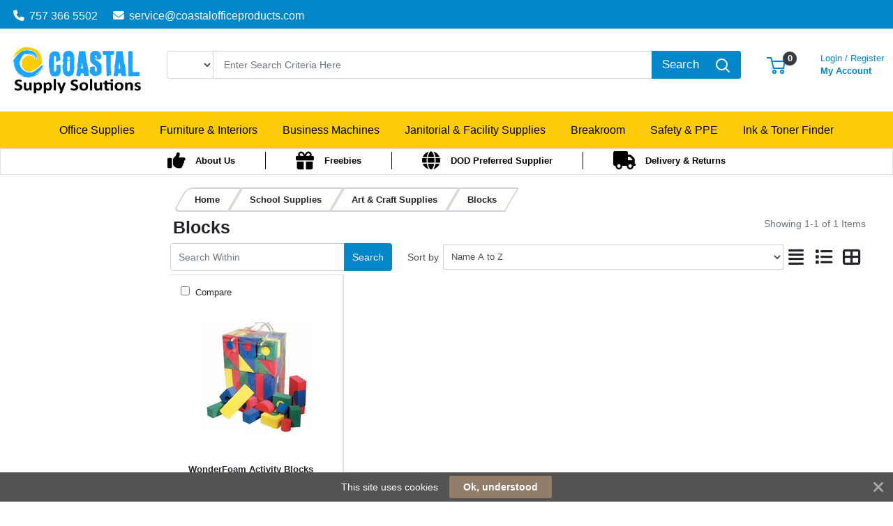

--- FILE ---
content_type: text/html; charset=UTF-8
request_url: https://coastalsupplysolutions.com/school-supplies/art-and-craft-supplies/blocks/prli/1603132
body_size: 48036
content:
<!DOCTYPE html>
<html lang="en-US" prefix="og: http://ogp.me/ns# fb: http://ogp.me/ns/fb# product: http://ogp.me/ns/product#" dir="ltr" >
<head>
 <meta charset="utf-8">
 <title>| Coastal Supply SPR</title>
 <meta http-equiv="X-UA-Compatible" content="IE=edge">
 <meta name="viewport" content="width=device-width, initial-scale=1, minimum-scale=1, maximum-scale=1, user-scalable=no" />
 <meta name="twitter:card" content="summary"/>
 <meta name="twitter:title" content=" | Coastal Supply SPR" />
 <meta name="robots" content="index,follow" />
 <meta name="apple-mobile-web-app-capable" content="yes" />
 <meta name="DCTERMS.publisher" content="Prima Software Ltd" />
 <meta name="DCTERMS.type" content="Text" />
 <meta name="DCTERMS.language" content="en" />
 <meta name="DCTERMS.identifier" content="" />
 <meta name="DCTERMS.date" content="2026-01-31T00:32:29+00:00" />
 <meta name="DCTERMS.creator" content="Prima Software Ltd" />
 <meta name="DCTERMS.format" content="text/html" />
 <meta name="DCTERMS.title" content="| Coastal Supply SPR" />
 <meta name="MobileOptimized" content="width" />
 <meta name="HandheldFriendly" content="true" />
  <meta property="og:site_name" content="Coastal Supply SPR" />
 <meta property="og:locale" content="en-US" />
 <meta property="og:type" content="website" />
 <!-- Links/Stylesheets -->
 <link rel="preconnect" href="https://fonts.googleapis.com/" crossorigin>
 <link rel="dns-prefetch" href="https://fonts.googleapis.com/">
 <link rel="icon" href="/ws_content/images/favicon.png" type="image/png"/>
 <link rel="icon" type="image/x-icon" href="/ws_content/images/favicon.png" />
 <link rel="stylesheet" href="https://primagostaticus.blob.core.windows.net/webstore/bootstrap/4.6.2/css/bootstrap.css">
 <link rel="stylesheet" type="text/css" media="screen" href="/assets/fontawesome/css/all.min.css" />
 <link rel="stylesheet" type="text/css" media="screen" href="/themes/default/stylesheet/responsive.min.css" />
 <link rel="stylesheet" type="text/css" media="screen" href="/themes/default/bootstrap/4.2.1/css/component-chosen.css" />
 <link rel="stylesheet" type="text/css" media="screen" href="/themes/default/stylesheet/stylesheet.min.css?1=5.0001" />
 <script type="application/ld+json">
 {
 "@context": "http://schema.org",
 "@type": "WebSite",
 "name": "coastalsupplysolutions.com",
 "url": "https://coastalsupplysolutions.com",
 "image": "https://coastalsupplysolutions.com/ws_content/custom/logo.png",
 "potentialAction": {
 "@type": "SearchAction",
 "target": "https://coastalsupplysolutions.com/product/list/?search_string={search_term_string}&fs=1",
 "query-input": "required name=search_term_string"
 }
 }
 </script>
 <script type="application/ld+json">
 {
 "@context": "http://schema.org",
 "@type": "Organization",
 "name": "Coastal Supply SPR",
 "url": "https://coastalsupplysolutions.com",
 "logo": "https://coastalsupplysolutions.com/ws_content/custom/logo.png"
  ,"address": {
 "@type": "PostalAddress",
 "streetAddress": "820 Greenbrier Circle",
 "postalCode": "23320",
 "addressLocality": "USA"
}  ,"contactPoint": {
 "@type": "ContactPoint",
 "contactType": "Customer Support",
 "telephone": "757 366 5502",
 "email": "service@co<span><\/span>astalofficeproducts.com"
}  }
 </script>
  <link rel="shortcut icon" href="/ws_content/images/favicon.png" type="image/x-icon"/>
 <link rel="alternate" href="/featured/rss/" title="Featured Products Feed" type="application/rss+xml" />

 <!-- Tabulator Stylesheets -->
 <link media="screen" href="https://primagostaticus.blob.core.windows.net/webstore/tabulator/5.0.10/css/tabulator.min.css" rel="stylesheet">
 <link media="screen" href="https://primagostaticus.blob.core.windows.net/webstore/tabulator/5.0.10/css/tabulator_bootstrap4.min.css" rel="stylesheet">

 <!-- CSS Styling Variables -->
 <style>
 :root {
 --header-min-height: 105px;
 --header-max-height: 125px;
 --side-nav-bar-width: 250px;
 --prima-black-color: #262d35;
 --prima-blue-color: #6fcbd1;
 --generic-light-color: #f8f9fa;
 --generic-dark-color: #212529;
 --generic-dark-grey-color: #6c757d;

 --bg-btn-color: #0086c9;
 --bg-btn-hover: #0086c9;
 --fg-btn-color: #ffffff;
 --bg-pbutton-color: #0086c9;
 --bg-pbtn-hover: #0086c9;
 --fg-pbutton-color: #ffffff;
 --bg-btn-border-color: #0086c9;
 --bg-advertisement-color: #ffffff;
 --fg-advertisement-color: #212529;
 --bg-toplinks-color: #0086c9;
 --fg-toplinks-color: #ffffff;
 --bg-header-color: #ffffff;
 --fg-header-color: #0086c9;
 --bg-menu-color: #fecb0a;
 --fg-menu-color: #000000;
 --bg-menu-alt-color: #fecb0a;
 --bg-strap-color: #212529;
 --fg-strap-color: #ffffff;
 --bg-module-color: #1f5689;
 --fg-module-color: #fff;
 --bg-footer1-color: #0086c9;
 --fg-footer1-color: #ffffff;
 --selling-point-icon-color: #000000;
 --selling-point-title-color: #000000;
 --selling-point-subtext-color: #000000;
 --stock-msg-available-bg-color: #d4edd9;
 --stock-msg-available-fg-color: #28a745;
 --stock-msg-unavailable-bg-color: #f8d6d9;
 --stock-msg-unavailable-fg-color: #dc3545;
 --stock-msg-unknown-bg-color: #d1ecf1;
 --stock-msg-unknown-fg-color: #17a2b8;

  }

 
  #verticalNavigationBar, .primago-vn-delivery-address-btn {
  display: none !important;
  visibility: hidden !important;
 }
 #horizontalNavigationBar, .primago-hn-delivery-address-btn {
  display: block !important;
  visibility: unset !important;
 }
 
  .bg-light {
  background-color: #eaeded !important;
  }
 .dropdown-header {
 color: var(--fg-header-color) !important;
 font-size: 18px;
 }

 @media (max-width: 992px) and (min-width: 800px) {
 .container, .container-sm, .container-md, .container-lg {
  max-width: 1200px!important;
 }
 }

 @media (min-width: 992px) {
 .container, .container-sm, .container-md, .container-lg {
  max-width: 1200px;
 }
 }

 @media (min-width: 1200px) {
 .container, .container-sm, .container-md, .container-lg, .container-xl {
  max-width: 1200px;
 }
 }
 @media (min-width: 1250px) {
 .container, .container-sm, .container-md, .container-lg, .container-xl {
  max-width: 1240px;
 }
 }
 @media (min-width: 1300px) {
 .container, .container-sm, .container-md, .container-lg, .container-xl {
  max-width: 1290px;
 }
 }
 @media (min-width: 1350px) {
 .container, .container-sm, .container-md, .container-lg, .container-xl {
  max-width: 1340px;
 }
 }
 @media (min-width: 1400px) {
 .container, .container-sm, .container-md, .container-lg, .container-xl {
  max-width: 1380px;
 }
 }
 @media (min-width: 1450px) {
 .container, .container-sm, .container-md, .container-lg, .container-xl {
  max-width: 1420px;
 }
 }
 @media (min-width: 1500px) {
 .container, .container-sm, .container-md, .container-lg, .container-xl {
  max-width: 1480px;
 }
 }
 @media (min-width: 1550px) {
 .container, .container-sm, .container-md, .container-lg, .container-xl {
  max-width: 1540px;
 }
 }
 @media (min-width: 1600px) {
 .container, .container-sm, .container-md, .container-lg, .container-xl {
  max-width: 1580px;
 }
 }
 @media (min-width: 1800px) {
 .container, .container-sm, .container-md, .container-lg, .container-xl {
  max-width: 1680px;
 }
 }
 @media (min-width: 2000px) {
 .container, .container-sm, .container-md, .container-lg, .container-xl {
  max-width: 1800px;
 }
 }
 @media (min-width: 2500px) {
 .container, .container-sm, .container-md, .container-lg, .container-xl {
  max-width: 1900px;
 }
 }
 @media (min-width: 3000px) {
 .container, .container-sm, .container-md, .container-lg, .container-xl {
  max-width: 2000px;
 }
 }
  ::-webkit-scrollbar {
 width: 10px;
 }
 ::-webkit-scrollbar-track {
 background: #d5d8dbb8;
 border-radius: 6px;
 }
 ::-webkit-scrollbar-thumb {
 background: #5c606480;
 border-radius: 6px;
 }

 .productInfoLoader {
 position: relative;
 height: 164px;
 }
 .productInfoLoader::before , .productInfoLoader::after {
 content: '';
 position: absolute;
 width: 40px;
 height: 40px;
 background-color: #0000008a;
 left: 50%;
 top: 50%;
 animation: rotate 1s ease-in infinite;
 }
 .productInfoLoader::after {
 width: 20px;
 height: 20px;
 background-color: #00800094;
 animation: rotate 1s ease-in infinite, moveY 1s ease-in infinite ;
 }

 .flex-sm-fill.active
 {
 background: unset!important;
 border-bottom: 2px solid var(--bg-btn-color);
 border-radius: 1px;
 }

 .nav.nav-pills.flex-column
 {
 border-bottom: 1px solid #8080804d;
 }

 .make_default_button
 {
 width: 120px;
 }

 @keyframes moveY {
 0% , 100% {top: 10%}
 45% , 55% {top: 59%}
 60% {top: 40%}
 }
 @keyframes rotate {
 0% { transform: translate(-50%, -100%) rotate(0deg) scale(1 , 1)}
 25%{ transform: translate(-50%, 0%) rotate(180deg) scale(1 , 1)}
 45% , 55%{ transform: translate(-50%, 100%) rotate(180deg) scale(3 , 0.5)}
 60%{ transform: translate(-50%, 100%) rotate(180deg) scale(1, 1)}
 75%{ transform: translate(-50%, 0%) rotate(270deg) scale(1 , 1)}
 100%{ transform: translate(-50%, -100%) rotate(360deg) scale(1 , 1)}
 }

 </style>
 <!-- Primago Stylesheets -->
 <link href="/themes/default/stylesheet/primago/shared.css?v=1.5020" rel="stylesheet">
 <link href="/themes/default/stylesheet/primago/header.css?v=1.5037" rel="stylesheet">
 <link href="/themes/default/stylesheet/primago/navigation.css?v=1.5019" rel="stylesheet">
 <link href="/themes/default/stylesheet/primago/modules.css?v=1.5018" rel="stylesheet">
 <link href="/themes/default/stylesheet/primago/footer.css?v=1.5001" rel="stylesheet">
 <link href="/themes/default/stylesheet/primago/product-filter.css?v=1.5000" rel="stylesheet">
 <link href="/themes/default/stylesheet/primago/product-details.css?v=1.5001" rel="stylesheet">
 <link href="/themes/default/stylesheet/primago/product-listing.css?v=1.5017" rel="stylesheet">
 <link href="/themes/default/stylesheet/primago/mobile-friendly.css?v=1.5016" rel="stylesheet">
 <link href="/themes/default/stylesheet/primago/cart.css?v=1.5004" rel="stylesheet">
 <link href="/themes/default/stylesheet/primago/account-dashboard.css?v=1.5000" rel="stylesheet">
 <link href="/themes/default/stylesheet/primago/blog.css?v=1.5004" rel="stylesheet">

 <link rel="stylesheet" type="text/css" media="all" href="https://fonts.googleapis.com/css?family=Roboto%3A300%7C400%7C600%7C700%7C800"/>
 <link rel="stylesheet" type="text/css" media="screen" href="/ws_content/themes/primago/stylesheet/stylesheet.css?v=56f2cc9def4b828072fad857c1574926f5dea96c749f1aaf190ae108d33fda22"/>
 <link rel="stylesheet" type="text/css" media="print" href="https://primagostaticus.blob.core.windows.net/webstore/stylesheet/print.min.css?v=1.0001"/>
 <link rel="stylesheet" type="text/css" media="screen" href="https://primagostaticus.blob.core.windows.net/webstore/javascript/ui/1.11.4/themes/ui-lightness/jquery-ui.min.css?v=1.0001"/>
 <link rel="stylesheet" type="text/css" media="screen" href="https://primagostaticus.blob.core.windows.net/webstore/javascript/colorbox/colorbox.min.css?v=1.0001"/>
 <link rel="stylesheet" type="text/css" media="screen" href="https://primagostaticus.blob.core.windows.net/webstore/stylesheet/nivo.min.css?v=1.0001"/>
 <link rel="stylesheet" type="text/css" media="screen" href="https://primagostaticus.blob.core.windows.net/webstore/stylesheet/allcarousel.min.css?v=1.0002"/>
 
 
 
 <!-- Essential JavaScript -->
 <script type="text/javascript" src="https://primagostaticus.blob.core.windows.net/webstore/javascript/jquery-3.7.1.min.js"></script>
 <script type="text/javascript" src="https://primagostaticus.blob.core.windows.net/webstore/javascript/prima.js?v=1.001"></script>
 <script type="text/javascript" src="https://primagostaticus.blob.core.windows.net/webstore/javascript/prima/core.js?v=1.000"></script>
 <script type="text/javascript" src="https://primagostaticus.blob.core.windows.net/webstore/javascript/prima/address.js?v=1.000"></script>
 <script type="text/javascript" src="https://primagostaticus.blob.core.windows.net/webstore/javascript/prima/checkout.js?v=1.000"></script>
 <script type="text/javascript" src="https://primagostaticus.blob.core.windows.net/webstore/javascript/prima/department.js?v=1.000"></script>
 <script type="text/javascript" src="https://primagostaticus.blob.core.windows.net/webstore/javascript/prima/information.js?v=1.000"></script>
 <script type="text/javascript" src="https://primagostaticus.blob.core.windows.net/webstore/javascript/prima/menu.js?v=1.000"></script>
 <script type="text/javascript" src="https://primagostaticus.blob.core.windows.net/webstore/javascript/prima/module.js?v=1.000"></script>
 <script type="text/javascript" src="https://primagostaticus.blob.core.windows.net/webstore/javascript/prima/order.js?v=1.000"></script>
 <script type="text/javascript" src="https://primagostaticus.blob.core.windows.net/webstore/javascript/prima/orderpad.js?v=1.000"></script>
 <script type="text/javascript" src="https://primagostaticus.blob.core.windows.net/webstore/javascript/prima/page.js?v=1.000"></script>
 <script type="text/javascript" src="https://primagostaticus.blob.core.windows.net/webstore/javascript/prima/product.js?v=1.000"></script>
 <script type="text/javascript" src="https://primagostaticus.blob.core.windows.net/webstore/javascript/prima/printer.js?v=1.000"></script>
 <script type="text/javascript" src="https://primagostaticus.blob.core.windows.net/webstore/javascript/prima/user.js?v=1.000"></script>
 <script type="text/javascript" src="https://primagostaticus.blob.core.windows.net/webstore/javascript/prima/help.js?v=1.000"></script>
 <script type="text/javascript" src="https://primagostaticus.blob.core.windows.net/webstore/javascript/chosen/chosen-1.8.7.js"></script>
 <script type="text/javascript" src="https://primagostaticus.blob.core.windows.net/webstore/javascript/ui/jquery-ui-1.12.1.custom/jquery-ui.js"></script>
 <script src="https://cdnjs.cloudflare.com/ajax/libs/popper.js/1.14.7/umd/popper.min.js" integrity="sha384-UO2eT0CpHqdSJQ6hJty5KVphtPhzWj9WO1clHTMGa3JDZwrnQq4sF86dIHNDz0W1" crossorigin="anonymous"></script>
 <script src="https://primagostaticus.blob.core.windows.net/webstore/bootstrap/4.6.2/js/bootstrap.js"></script>
 <script type="text/javascript" src="https://primagostaticus.blob.core.windows.net/webstore/javascript/colorbox/jquery.colorbox-min.js"></script>
 <script type="text/javascript" src="https://primagostaticus.blob.core.windows.net/webstore/javascript/jquery.nivo.min.js"></script>
 <script type="text/javascript" src="https://primagostaticus.blob.core.windows.net/webstore/javascript/jquery.other.min.js"></script>
 <script type="text/javascript" src="https://primagostaticus.blob.core.windows.net/webstore/javascript/common.js?v=1.5043"></script>
 <script type="text/javascript" src="https://primagostaticus.blob.core.windows.net/webstore/javascript/primago/module-load.js?v=1.5013"></script>

 <!-- Tabulator JS -->
 <script type="text/javascript" src="https://primagostaticus.blob.core.windows.net/webstore/tabulator/5.0.10/js/tabulator.min.js"></script>
 <script type="text/javascript" src="https://primagostaticus.blob.core.windows.net/webstore/tabulator/5.0.10/js/jquery_wrapper.js"></script>
 <script type="text/javascript" src="https://primagostaticus.blob.core.windows.net/webstore/tabulator/5.0.10/js/luxon.js"></script>

 <script async type="text/javascript" src="https://assets.adobedtm.com/0aeee3209458/93e7027ffda5/launch-c2f6e36a5440.min.js"></script>
 
 <!-- Trust Pilot Script -->
 
 <!-- Primago JS -->
 <script type="text/javascript" src="https://primagostaticus.blob.core.windows.net/webstore/javascript/primago/shared.js?v=1.5013"></script>
 <script type="text/javascript" src="https://primagostaticus.blob.core.windows.net/webstore/javascript/primago/tabulator.js?v=1.5001"></script>
 <script type="text/javascript" src="https://primagostaticus.blob.core.windows.net/webstore/javascript/primago/product-listing.js?v=1.5010"></script>
 </head>

<body class="bg-light p-0" data-render-progressive="false">
<!-- Offer Popup Modal -->

<div class="cookiemsg gwogox2 g4rlbzc" id="g8md1p8">
 <style media="print" type="text/css">#g8md1p8 {
 display: none !important
 }</style>
 <style media="handheld,screen,projection,tv" type="text/css">#g8md1p8 {
 margin: 0;
 padding: 0;
 border: 0;
 box-sizing: content-box !important;
 box-shadow: none;
 background-clip: padding-box !important;
 line-height: 1.2;
 vertical-align: middle;
 text-align: left;
 font-weight: 400;
 font-family: "Helvetica Neue", Helvetica, Arial, sans-serif;
 font-style: normal;
 letter-spacing: normal;
 text-shadow: none;
 text-transform: none;
 float: none;
 z-index: 2147483635;
 -webkit-font-smoothing: subpixel-antialiased;
 -webkit-tap-highlight-color: rgba(0, 0, 0, 0);
 filter: none
 }

 #g8md1p8 a, #g8md1p8 b, #g8md1p8 div, #g8md1p8 em, #g8md1p8 form, #g8md1p8 h1, #g8md1p8 i, #g8md1p8 img, #g8md1p8 label, #g8md1p8 li, #g8md1p8 ol, #g8md1p8 p, #g8md1p8 span, #g8md1p8 strong, #g8md1p8 u, #g8md1p8 ul {
 margin: 0;
 padding: 0;
 border: 0;
 border-radius: 0;
 vertical-align: inherit;
 width: auto;
 height: auto;
 min-width: 0;
 min-height: 0;
 max-width: none;
 max-height: none;
 text-shadow: none !important;
 box-shadow: none !important;
 font-family: inherit;
 line-height: inherit;
 letter-spacing: normal;
 color: inherit;
 background-color: transparent;
 position: static;
 font-size: inherit;
 font-weight: inherit;
 font-style: inherit;
 text-transform: inherit;
 text-decoration: inherit;
 text-align: inherit;
 float: none;
 outline: 0;
 -webkit-tap-highlight-color: rgba(0, 0, 0, 0)
 }

 #g8md1p8 a, #g8md1p8 a:active, #g8md1p8 a:focus {
 -webkit-tap-highlight-color: rgba(0, 0, 0, 0);
 text-decoration: none
 }

 #g8md1p8 img {
 display: block
 }

 #g8md1p8 .g-hw64dz {
 vertical-align: baseline;
 line-height: 1.35
 }

 #g8md1p8 .g-hw64dz b, #g8md1p8 .g-hw64dz strong {
 font-weight: 700
 }

 #g8md1p8 .g-hw64dz em, #g8md1p8 .g-hw64dz i {
 font-style: italic
 }

 #g8md1p8 .g-hw64dz u {
 text-decoration: underline
 }

 #g8md1p8 .g-hw64dz p {
 margin: 0 0 10px 0
 }

 #g8md1p8 .g-hw64dz a {
 text-decoration: underline
 }

 #g8md1p8 .g-hw64dz.gn12gd9 {
 display: inline;
 white-space: nowrap;
 margin: 0;
 padding: 0
 }

 #g8md1p8 .g-hw64dz.gn12gd9 * {
 white-space: nowrap;
 display: inline;
 margin: 0;
 padding: 0
 }

 #g8md1p8 ::-webkit-input-placeholder {
 color: #cacaca !important;
 text-overflow: ellipsis !important;
 opacity: 1;
 overflow: hidden;
 white-space: nowrap;
 vertical-align: middle;
 font-size: 14px;
 text-align: left;
 font-weight: 400;
 position: static
 }

 #g8md1p8 :-moz-placeholder, #g8md1p8 ::-moz-placeholder {
 color: #cacaca !important;
 text-overflow: ellipsis !important;
 opacity: 1;
 overflow: hidden;
 white-space: nowrap;
 vertical-align: middle;
 font-size: 14px;
 text-align: left;
 font-weight: 400;
 position: static
 }

 #g8md1p8 input:-ms-input-placeholder {
 color: #cacaca !important;
 text-overflow: ellipsis !important;
 opacity: 1;
 overflow: hidden;
 white-space: nowrap;
 vertical-align: middle;
 font-size: 14px;
 text-align: left;
 font-weight: 400;
 position: static
 }

 #g8md1p8 [placeholder] {
 text-overflow: ellipsis
 }

 #g8md1p8 input:-moz-placeholder, #g8md1p8 input:-ms-input-placeholder, #g8md1p8 input::-moz-placeholder {
 text-overflow: ellipsis
 }

 #g8md1p8 input, #g8md1p8 input:focus, #g8md1p8 select, #g8md1p8 select:focus, #g8md1p8 textarea, #g8md1p8 textarea:focus {
 margin: 0 !important;
 padding: 0;
 border: 0;
 text-align: left !important;
 border-radius: 3px !important;
 background: 0 0;
 vertical-align: middle;
 width: auto !important;
 height: auto !important;
 min-width: 0;
 min-height: 0;
 max-width: none;
 max-height: none;
 text-shadow: none !important;
 box-shadow: none !important;
 font-family: "Helvetica Neue", Helvetica, Arial, sans-serif !important;
 background-clip: padding-box !important;
 line-height: 1 !important;
 letter-spacing: normal !important;
 outline: 0 none !important;
 font-size: 14px !important;
 float: none
 }

 #g8md1p8 button, #g8md1p8 input[type=submit] {
 margin: 0;
 padding: 0;
 background: 0 0;
 width: auto;
 height: auto;
 text-shadow: none !important;
 box-shadow: none !important;
 font-family: "Helvetica Neue", Helvetica, Arial, sans-serif;
 line-height: 1;
 letter-spacing: normal;
 float: none;
 font-weight: 700;
 text-decoration: none;
 display: inline-block;
 text-align: center;
 border-radius: 2px;
 vertical-align: middle;
 cursor: pointer;
 background-image: none;
 border: 0;
 white-space: nowrap;
 outline: 0;
 font-family: inherit;
 text-transform: none;
 overflow: visible
 }

 #g8md1p8 button:active, #g8md1p8 button:disabled, #g8md1p8 button:focus, #g8md1p8 button:hover, #g8md1p8 input[type=submit]:active, #g8md1p8 input[type=submit]:disabled, #g8md1p8 input[type=submit]:focus, #g8md1p8 input[type=submit]:hover {
 outline: 0;
 text-decoration: none
 }

 #g8md1p8 button::-moz-focus-inner, #g8md1p8 input[type=submit]::-moz-focus-inner {
 padding: 0;
 border: 0
 }

 #g8md1p8 textarea {
 line-height: 1.2;
 overflow: auto;
 resize: none !important
 }

 #g8md1p8 input:-webkit-autofill, #g8md1p8 textarea:-webkit-autofill {
 background-color: transparent !important;
 -webkit-box-shadow: 0 0 0 1000px #fff inset !important
 }

 #g8md1p8 * {
 box-sizing: content-box !important;
 filter: none
 }

 #g8md1p8 .gsbghjc {
 padding: 0 20px
 }

 #g8md1p8 {
 color: #ffffff !important;
 background: #535353 !important;
 display: block;
 white-space: nowrap !important;
 overflow: hidden;
 padding: 5px 42px !important;
 text-align: center !important;
 left: 0;
 right: 0;
 position: fixed;
 font-size: 0
 }

 #g8md1p8 a, #g8md1p8 a:active, #g8md1p8 a:focus, #g8md1p8 a:hover, #g8md1p8 button, #g8md1p8 button:active, #g8md1p8 button:focus, #g8md1p8 button:hover, #g8md1p8 div, #g8md1p8 input, #g8md1p8 input:active, #g8md1p8 input:focus, #g8md1p8 label, #g8md1p8 span, #g8md1p8 textarea, #g8md1p8 textarea:active, #g8md1p8 textarea:focus {
 color: inherit
 }

 #g8md1p8.g-hriyzs {
 transition: top .5s cubic-bezier(.455, .03, .515, .955);
 top: -42px
 }

 .g-g7128z#g8md1p8.g-hriyzs {
 transition: none !important
 }

 #g8md1p8.g-hriyzs.g4rlbzc {
 top: 0
 }

 #g8md1p8.gwogox2 {
 transition: bottom .5s cubic-bezier(.455, .03, .515, .955);
 bottom: -42px
 }

 .g-g7128z#g8md1p8.gwogox2 {
 transition: none !important
 }

 #g8md1p8.gwogox2.g4rlbzc {
 bottom: 0
 }

 #g8md1p8.gszk5sv {
 position: absolute
 }

 #g8md1p8.g-lyt3k1 {
 position: fixed !important
 }

 #g8md1p8 .g-26ajbx {
 font-family: gsc !important;
 font-style: normal !important;
 font-weight: 400 !important;
 line-height: 1;
 vertical-align: middle;
 display: inline-block;
 background-color: transparent;
 -webkit-font-smoothing: antialiased;
 -moz-osx-font-smoothing: grayscale;
 font-size: 22px;
 height: 30px;
 width: 30px;
 text-indent: 0 !important;
 top: 0 !important;
 left: 0 !important;
 padding: 6px;
 z-index: -1;
 position: absolute;
 display: block !important;
 text-decoration: none !important
 }

 #g8md1p8 .g-26ajbx:before {
 color: inherit !important;
 font-family: gsc !important;
 font-style: inherit !important;
 font-weight: inherit !important;
 vertical-align: baseline !important;
 background-color: inherit !important
 }

 #g8md1p8 .g-26ajbx:before {
 content: "\e809"
 }

 #g8md1p8 .g-26ajbx:before {
 background: #ffffff !important;
 color: #535353 !important;
 border-radius: 50%;
 padding: 4px;
 display: block
 }

 #g8md1p8 .g-26ajbx:active, #g8md1p8 .g-26ajbx:focus, #g8md1p8 .g-26ajbx:hover {
 outline: 0;
 text-decoration: none
 }

 #g8md1p8 .gjyes6w {
 color: #ffffff !important;
 font-family: FontAwesome !important;
 font-style: normal !important;
 font-weight: 400 !important;
 line-height: 1;
 vertical-align: middle;
 display: inline-block;
 background-color: transparent;
 -webkit-font-smoothing: antialiased;
 -moz-osx-font-smoothing: grayscale;
 font-size: 22px;
 height: 22px;
 width: 22px;
 transition: transform .2s, opacity .2s !important;
 -ms-transform-origin: center center;
 transform-origin: center center;
 opacity: .5;
 cursor: pointer;
 position: absolute;
 z-index: 2147483637;
 padding: 10px;
 right: 0;
 top: 0
 }

 #g8md1p8 .gjyes6w:before {
 color: inherit !important;
 font-family: FontAwesome !important;
 font-style: inherit !important;
 font-weight: inherit !important;
 vertical-align: baseline !important;
 background-color: inherit !important
 }

 #g8md1p8 .gjyes6w:before {
 content: "\f00d";
 /*content: "\e81c"*/
 }

 #g8md1p8 .gjyes6w:hover {
 opacity: 1;
 -ms-transform: rotate(90deg);
 transform: rotate(90deg)
 }

 #g8md1p8 .glaciyh {
 font-size: 14px;
 line-height: 32px;
 display: inline-block;
 word-wrap: normal;
 overflow: hidden;
 text-overflow: ellipsis;
 white-space: nowrap;
 max-width: 60%;
 max-width: calc(100% - 357px);
 margin-right: 16px
 }

 #g8md1p8 .gsbghjc {
 text-decoration: none;
 display: inline-block;
 text-align: center;
 border-radius: 2px;
 vertical-align: middle;
 cursor: pointer;
 background-image: none;
 border: 0;
 outline: 0;
 font-family: inherit;
 text-transform: none;
 overflow: visible;
 color: #ffffff !important;
 background: #927d6a !important;
 transition: background-color .2s ease-out !important;
 line-height: 32px;
 font-size: 14px;
 font-weight: 700;
 max-width: 317px;
 word-wrap: normal;
 overflow: hidden;
 text-overflow: ellipsis;
 white-space: nowrap
 }

 #g8md1p8 .gsbghjc:active, #g8md1p8 .gsbghjc:disabled, #g8md1p8 .gsbghjc:focus, #g8md1p8 .gsbghjc:hover {
 outline: 0;
 text-decoration: none
 }

 #g8md1p8 .gsbghjc::-moz-focus-inner {
 padding: 0;
 border: 0
 }

 #g8md1p8 .gsbghjc:active, #g8md1p8 .gsbghjc:hover {
 background: #9d8a79 !important;
 color: #ffffff !important
 }</style>
 <span class="glaciyh ">This site uses cookies</span><a class="gsbghjc " data-track="action" onclick="$.ajax('/common/cookieok/?nm=1');$('.cookiemsg').remove(); return false" href="#"> Ok, understood</a><span
 class="gjyes6w" onclick="$('.cookiemsg').remove()"></span></div>

<!-- HEADER -->
<div class="primago-header-bg-color p-0">

 <!-- ADVERTISING BAR -->
 <!-- TOP LINKS -->
 <div class="primago-toplinks-bg-color ml-auto mr-auto" style="display: block">
 <div class="d-flex pb-1">
 <div class="d-flex col-md-7">
  
   <div class="m-1">
  <a href="tel:7573665502" class="d-block pt-2 pr-3">
  <i class="fa fa-phone mr-1"></i>
  757 366 5502  </a>
  </div>
    <div class="m-1">
  <a href="mailto:service@coastalofficeproducts.com" rel="nofollow" class="d-block pt-2 pr-3">
  <i class="fa fa-envelope mr-1"></i>
  service@coastalofficeproducts.com  </a>
  </div>
   </div>
 <div class="d-flex col-md-5 justify-content-end align-items-center">
  
   <!---->
  <!--  -->
  <!-- HORIZONTAL NAVIGATION - DELIVERY ADDRESS -->
   <!-- MOBILE - ACCOUNT -->
   <div>
  <a href="/user/logon/" class="primago-account-mobile-btn btn btn-sm pr-0 width-fit m-1" aria-label="My Account" data-nav-role="signin" rel="nofollow" data-toggle="modal" data-target="#loginmodal">
  <svg class="primago-header-icons-sizing" focusable="false" role="presentation" viewBox="0 0 20 22">
   <path stroke="currentColor" stroke-width="2" fill="none" d="M10 13c2.82 0 5.33.64 6.98 1.2A3 3 0 0 1 19 17.02V21H1v-3.97a3 3 0 0 1 2.03-2.84A22.35 22.35 0 0 1 10 13zm0 0c-2.76 0-5-3.24-5-6V6a5 5 0 0 1 10 0v1c0 2.76-2.24 6-5 6z"></path>
  </svg> Login
  </a>
  </div>
   <!-- MOBILE - CART -->
  <div>
  <a href="/basket/" rel="nofollow" class="primago-cart-mobile-btn btn btn-sm m-1">
   <span>
   <svg focusable="false" class="primago-header-icons-sizing" viewBox="0 0 27 24" role="presentation">
    <g transform="translate(0 1)" stroke-width="2" stroke="currentColor" fill="none" fill-rule="evenodd">
    <circle stroke-linecap="square" cx="11" cy="20" r="2"></circle>
    <circle stroke-linecap="square" cx="22" cy="20" r="2"></circle>
    <path d="M7.31 5h18.27l-1.44 10H9.78L6.22 0H0"></path>
    </g>
   </svg>
   <span class="primago-cart-mobile-count primago-cart-count-icon-sizing justify-content-center align-items-center position-absolute bg-dark text-white d-inline-flex font-weight-bold"><span id="cartMobileTotal"></span></span>
   </span>
  </a>
  </div>
   
   </div>
 </div>
 </div>
 <!-- HEADER MAIN BAR -->
 <header>
  <div class="p-container ml-auto mr-auto">
 <div class="primago-header-container d-flex align-items-center justify-content-sm-around mt-2 mb-2">
  <!-- LOGO -->
  <div class="col-lg-2 order-0">
  <a class="d-flex justify-content-center" href="/">
  <img class="primago-company-logo-sizing w-auto " id="companyLogo" src="https://coastalsupplysolutions.com/ws_content/custom/logo.png?1769819549" title="Coastal Supply SPR" alt="Coastal Supply SPR Logo">
  </a>
  </div>
  <!-- CONTACT DETAILS -->
   <!-- SEARCH -->
  <div class="col-lg-8 order-3">
  <form id="search3" action="/product/list/" role="search" class="" accept-charset='utf-8'>
  <div class="form-group mb-0">
   <div class="input-group primago-search-bar-border-color">
   <div class="input-group-prepend">
   <select class="bg-light form-control pr-0 mb-0" name="topclass" id="header-search-topclass">
    <option value="">All</option>
       <option value="4" >Technology</option>
       <option value="2" >Furniture</option>
       <option value="4397" >Facility & Breakroom</option>
       <option value="1400024" >Office Supplies</option>
       <option value="1400025" >Furniture & Interiors</option>
       <option value="1400027" >Business Machines</option>
       <option value="1400028" >Janitorial & Facility Supplies</option>
       <option value="1400029" >Breakroom</option>
       <option value="1400030" >Safety & PPE</option>
       </select>
   </div>
   <input name="search_string" id="search_focus" class="border-1 h-100 pl-3 form-control" type="search" aria-label="Search" placeholder="Enter Search Criteria Here" value="" autocomplete="off">
   <div class="input-group-append">
   <button type="submit" class="primago-search-bar-btn-colors btn pl-3 pr-3 rounded-right border-0" aria-label="Search">
    <span id="search-text" style="font-size: 17px">Search</span>
    <svg focusable="false" class="primago-search-bar-icon-sizing">
    <g stroke-width="2" stroke="currentColor" fill="none" fill-rule="evenodd">
    <path d="M19 19l-5-5" stroke-linecap="square"></path>
    <circle cx="8.5" cy="8.5" r="7.5"></circle>
    </g>
    </svg>
   </button>
   </div>
   </div>

  </div>
  <div class="dropdown">
   <div id="search_results3" class="w-100 dropdown-menu hide"></div>
  </div>
  <input type="hidden" name="fs" value="1"/>
  <p class="info"></p>

  </form>
  </div>
  <!-- VOUCHER -->
   <!-- ACCOUNT -->
  <div class="primago-account-icon-sizing mb-3 col-lg-1 order-6">
    <a href="/user/logon/" class="font-weight-bold" aria-label="My Account" data-nav-role="signin" rel="nofollow" data-toggle="modal" data-target="#loginmodal">
   <span class="primago-account-title-sizing d-block font-weight-normal text-truncate">
    Login
       / Register
       </span>
  My Account
  </a>
   </div>
  <!-- CART -->
  <div class="primago-cart-icon-sizing mb-3 col-lg-1 order-5">
  <a id="basketCart" class="p-basket-cart-link pg-header-item-text" role="button" onclick="showBasketDiv()">
  <span>
  <svg focusable="false" class="primago-header-icons-sizing" viewBox="0 0 27 24" role="presentation">
   <g transform="translate(0 1)" stroke-width="2" stroke="currentColor" fill="none" fill-rule="evenodd">
    <circle stroke-linecap="square" cx="11" cy="20" r="2"></circle>
    <circle stroke-linecap="square" cx="22" cy="20" r="2"></circle>
    <path d="M7.31 5h18.27l-1.44 10H9.78L6.22 0H0"></path>
   </g>
  </svg>
  <span id="cartCount" class="primago-cart-count-icon-sizing justify-content-center align-items-center position-absolute bg-dark text-white d-inline-flex font-weight-bold">0</span>
  </span>
  </a>
  </div>

  <div id="basketSideNav" style="display: none"></div>

 </div>
 </div>

 
 <script>

 function resize_search_topclass()
 {
  var $obj = $('#header-search-topclass');
  var text = $obj.find('option:selected').text()
  var $aux = $('<select/>').append($('<option/>').text(text))
  $obj.after($aux)
  $obj.width($aux.width()+35)
  $aux.remove()
 }
 $(function(){
  $('#header-search-topclass').change(resize_search_topclass);
  resize_search_topclass();
 })
 var arr = [];
 var image_arr = [];
 var thumb_arr = [];
 var sku_arr = [];

 function removeDuplicates(arr) {
  return arr.filter((item,index) => arr.indexOf(item) === index);
 }

 function store_pgnumb(pgnumb,image,thumb,sku)
 {
  var cookie = getCoookie('pgnumbcookie');
  var html = '';
  if(!cookie) {
  if (document.getElementById('compareProductItem_'+pgnumb).checked) {
  arr.push(pgnumb);
  image_arr.push(image);
  thumb_arr.push(thumb);
  sku_arr.push(sku);
  } else {
  const index = arr.indexOf(pgnumb);
  const index_img = image_arr.indexOf(image);
  const index_thumb = thumb_arr.indexOf(thumb);
  const index_sku = sku_arr.indexOf(sku);
  if (index > -1) {
   arr.splice(index, 1);
  }
  if (index_img > -1) {
   image_arr.splice(index_img, 1);
  }
  if (index_thumb > -1) {
   thumb_arr.splice(index_thumb, 1);
  }
  if (index_sku > -1) {
   sku_arr.splice(index_sku, 1);
  }
  }
  var json_str = JSON.stringify(arr);
  var json_str_image = JSON.stringify(image_arr);
  var json_str_thumb = JSON.stringify(thumb_arr);
  var json_str_sku = JSON.stringify(sku_arr);
  setCoookie('pgnumbcookie', json_str,1);
  setCoookie('imagecookie', json_str_image,1);
  setCoookie('thumbcookie', json_str_thumb,1);
  setCoookie('skucookie', json_str_sku,1);
  } else {
  var pgnumbs = getCoookie('pgnumbcookie');
  var images = getCoookie('imagecookie');
  var thumbs = getCoookie('thumbcookie');
  var skus = getCoookie('skucookie');
  var pgarray = JSON.parse(pgnumbs);
  var imagearray = JSON.parse(images);
  var thumbarray = JSON.parse(thumbs);
  var skuarray = JSON.parse(skus);

  if (document.getElementById('compareProductItem_'+pgnumb).checked) {
  pgarray.push(pgnumb);
  imagearray.push(image);
  thumbarray.push(thumb);
  skuarray.push(sku);
  } else {
  const index_pg = pgarray.indexOf(pgnumb);
  const index_img = imagearray.indexOf(image);
  const index_thumb = thumbarray.indexOf(thumb);
  const index_sku = skuarray.indexOf(sku);
  if (index_pg > -1) {
   pgarray.splice(index_pg, 1);
  }
  if (index_img > -1) {
   imagearray.splice(index_img, 1);
  }
  if (index_thumb > -1) {
   thumbarray.splice(index_thumb, 1);
  }
  if (index_sku > -1) {
   skuarray.splice(index_sku, 1);
  }
  }

  var pgs = JSON.stringify(pgarray);
  var imgs = JSON.stringify(imagearray);
  var thums = JSON.stringify(thumbarray);
  var skuu = JSON.stringify(skuarray);
  setCoookie('pgnumbcookie', pgs,1);
  setCoookie('imagecookie', imgs,1);
  setCoookie('thumbcookie', thums,1);
  setCoookie('skucookie', skuu,1);
  }
  var pgArray = getCoookie('pgnumbcookie');
  var imgArray = getCoookie('imagecookie');
  var thumbArray = getCoookie('thumbcookie');
  var skuArray = getCoookie('skucookie');

  var ids = JSON.parse(pgArray);
  var Imgs = JSON.parse(imgArray);
  var Thumbs = JSON.parse(thumbArray);
  var Skus = JSON.parse(skuArray);

  var PgArray = removeDuplicates(ids);
  var ImgArray = removeDuplicates(Imgs);
  var ThumbsArray = removeDuplicates(Thumbs);
  var SkuArray = removeDuplicates(Skus);

  if(PgArray.length >= 1) {
  $('.product-compare').show();
  } else {
  $('.product-compare').hide();
  }

  if(PgArray.length === 4) {
  $('input[class="compare-product-checkbox"]:checkbox').not(":checked").prop("disabled", true);
  } else {
  $('input[class="compare-product-checkbox"]:checkbox').not(":checked").prop("disabled", false);
  }
  $('.comp-prods-div').html();
  var ii = 0;
  html += '<h4 style="text-decoration: underline">Product Compare</h4>';
  html += '<div class="d-flex">';
  for (let i = 0; i < PgArray.length; i++) {
  html += '<div class="col-md-3" style="border-right: 1px solid lightgrey">';
  html += '<i style="float: right;color: red;cursor: pointer" onclick="removeProduct('+PgArray[i]+',\''+SkuArray[ii]+'\',\''+ThumbsArray[ii]+'\',\''+ImgArray[ii]+'\')" class="fa fa-times fa-2x"></i>';
  //html+= '<p>Item Code: '+PgArray[i]+'</p>';
  html+= '<a href="'+ThumbsArray[ii]+'"><img style="height: 80px" src="'+ImgArray[ii]+'" alt="product-compare-image"></a>';
  html+= '<p>'+SkuArray[ii]+'</p>';
  html += '</div>';
  ii++;
  }
  html+= '</div>';
  html += '<a href="/product/compare/"><button class="btn btn-primary btn-sm">Compare</button></a>';
  html += '<button class="btn btn-danger btn-sm" onclick="closeCompare()">Clear All</button>';
  $('.comp-prods-div').html(html);
 }

 function setCoookie(cookieName, cookieValue, cookieDuration) {
  const d = new Date();
  d.setTime(d.getTime() + (cookieDuration*24*60*60*1000));
  let expires = "expires="+ d.toUTCString();
  document.cookie = cookieName + "=" + cookieValue + ";" + expires + ";path=/";
 }

 function getCoookie(cookieName) {
  let name = cookieName + "=";
  let decodedCookie = decodeURIComponent(document.cookie);
  let ca = decodedCookie.split(';');
  for(let i = 0; i <ca.length; i++) {
  let c = ca[i];
  while (c.charAt(0) === ' ') {
  c = c.substring(1);
  }
  if (c.indexOf(name) === 0) {
  return c.substring(name.length, c.length);
  }
  }
  return "";
 }

 function delete_cookie(name) {
  document.cookie = name +'=; Path=/; Expires=Thu, 01 Jan 1970 00:00:01 GMT;';
 }
 function closeCompare() {
  clearAllProductCompareItems();
  arr = [];
  image_arr = [];
  sku_arr = [];
  delete_cookie('pgnumbcookie');
  delete_cookie('imagecookie');
  delete_cookie('skucookie');
  $('.comp-prods-div').html('');
 }

 function removeProduct(pgnumber,sku,url,image)
 {
  $("#compareProductItem_"+pgnumber).prop("checked", false);
  var pgcookie = getCoookie('pgnumbcookie');
  var skucookie = getCoookie('skucookie');
  var urlcookie = getCoookie('thumbcookie');
  var imagecookie = getCoookie('imagecookie');

  var ids = JSON.parse(pgcookie);
  var skus = JSON.parse(skucookie);
  var urls = JSON.parse(urlcookie);
  var images = JSON.parse(imagecookie);

  var index = ids.indexOf(pgnumber);
  var index_sku = ids.indexOf(sku);
  var index_url = ids.indexOf(url);
  var index_image = ids.indexOf(image);

  ids.splice(index, 1);
  skus.splice(index_sku, 1);
  urls.splice(index_url, 1);
  images.splice(index_image, 1);

  removeDuplicates(ids);
  removeDuplicates(images);
  removeDuplicates(skus);
  removeDuplicates(urls);

  arr = ids;
  image_arr = images;
  sku_arr = urls;

  var json_str_pgnumb = JSON.stringify(ids);
  var json_str_sku = JSON.stringify(skus);
  var json_str_url = JSON.stringify(urls);
  var json_str_image = JSON.stringify(images);

  setCoookie('pgnumbcookie', json_str_pgnumb,1);
  setCoookie('skucookie', json_str_sku,1);
  setCoookie('thumbcookie', json_str_url,1);
  setCoookie('imagecookie', json_str_image,1);
  compProductsPreview();
 }
 function compProductsPreview()
 {
  var pgnumbs = getCoookie('pgnumbcookie');
  var images = getCoookie('imagecookie');
  var thumbs = getCoookie('thumbcookie');
  var skus = getCoookie('skucookie');
  var ids = JSON.parse(pgnumbs);
  var ImgArray = JSON.parse(images);
  var ThumbsArray = JSON.parse(thumbs);
  var Skus = JSON.parse(skus);
  $('.comp-prods-div').html('');
  var ii = 0;
  var html = '';

  if(ids.length === 4) {
  $('input[class="compare-product-checkbox"]:checkbox').not(":checked").prop("disabled", true);
  } else {
  $('input[class="compare-product-checkbox"]:checkbox').not(":checked").prop("disabled", false);
  }

  if(ids.length < 1) {
  $('.comp-prods-div').html('');
  return false;
  }

  html += '<h4 style="text-decoration: underline">Product Compare</h4>';
  html += '<div class="d-flex" style="text-align: center">';
  for (let i = 0; i < ids.length; i++) {
  //$("#compareProductItem_"+ids[i]).attr("disabled", true);
  $("#compareProductItem_"+ids[i]).prop("checked", true);
  html += '<div class="col-md-3" style="border-right: 1px solid lightgrey">';
  //html+= '<p>Item Code: '+PgArray[i]+'</p>';
  html += '<i style="float: right;color: red;cursor: pointer" onclick="removeProduct('+ids[i]+',\''+Skus[ii]+'\',\''+ThumbsArray[ii]+'\',\''+ImgArray[ii]+'\')" class="fa fa-times fa-2x"></i>';
  html+= '<a href="'+ThumbsArray[ii]+'"><img style="height: 80px" src="'+ImgArray[ii]+'" alt="product-compare-image"></a>';
  html+= '<p>'+Skus[ii]+'</p>';
  html += '</div>';
  ii++;
  }
  html+= '</div>';
  html += '<a href="/product/compare/"><button class="btn btn-primary btn-sm">Compare</button></a>';
  html += '<button class="btn btn-danger btn-sm" onclick="closeCompare()">Clear All</button>';
  $('.comp-prods-div').html(html);
 }

 function addToCustomForm(id,pgnumb)
 {
  var description = $('.primago-product-details-title').text();
  var image = $('.info-img_0').attr('src');
  var unit = $('#product-unit').text();
  var sku = $('#product-code').text();
  var price = $('#info-price').val();

  if(id == 'new_form') {
  $('#productRequestFormModal').modal('toggle');
  $('#productRequestFormpg').val(pgnumb);
  } else {
  $.ajax({
  url: '/contact/addline_request_form/',
  data: {
   sku: sku,
   pgnumber: pgnumb,
   description: description,
   id: id,
   image: image,
   unit: unit,
   price: price
  },
  success: function () {
   location.href = '/contact/custom_order_form_request/?id='+id;
  },
  });
  }
 }
 </script>
 </header>
 <!-- NAVIGATION -->
 <!-- VERTICAL NAVIGATION - DELIVERY ADDRESS -->
 
 <!-- VERTICAL NAVIGATION -->
 <div class="printable-div">
 <div id="verticalNavigationBar" class="primago-navigation-container d-flex justify-content-sm-between pt-1 pb-1">
 <!-- HAMBURGER -->
 <button class="primago-navigation-hamburger border-0 ml-2 pt-2 pb-2" onclick="openNavigation()">&#9776; Shop by Category</button>
 </div>
 </div>
 
 <div id="sideNavigationBarOverlay" class="primago-vertical-navigation-overlay fixed-top w-100 h-100 text-white p-0">
 <a href="javascript:void(0)" class="primago-vertical-navigation-close bg-dark position-absolute p-2" onclick="closeNavigation()">
 <i class="fa fa-times fa-2x"></i>
 </a>
 </div>
 <nav id="sideNavigationBar" class="primago-vertical-navigation fixed-top h-100 text-dark p-0">
 <div class="primago-vertical-navigation-title text-center p-2 font-weight-bolder">
 Shop by <b>Category</b>
 </div>
 <div id="navbarSupportedContent" class="nav-bar-inner">
 <nav>
 <ul class="primago-navigation-categories navbar-nav">
 <li class="nav-bar-item dropdown"><!-- navitem--><a style="background:!important; color: !important" class="nav-bar-item dropdown-item pt-1 pb-1 dropdown-toggle p-2" href="/office-supplies/cali/1400024" id="navbarDropdown" role="button" data-toggle="dropdown" aria-haspopup="true" aria-expanded="false"><div class="primago-heading-tag-initial m-0">Office Supplies</div></a><div class="primago-navigation-sub-categories pb-3 pt-0 w-75 dropdown-menu" aria-labelledby="navbarDropdown" style='top: 0;'><div class="primago-vertical-navigation-back-btn pl-2 bg-light border-bottom d-none" data-toggle="dropdown"><div class="p-3"><small class='font-weight-bold'><span class="pr-2">&lt;</span> Back to Categories</small></div></div><div style='overflow-y: scroll; max-height:100%;' class='pl-4 pr-4 pb-4'><a href='/office-supplies/cali/1400024'><div class='primago-navigation-sub-header p-3 m-0 justify-content-center'>View All Office Supplies</div></a><hr class='mt-0'><div class="row menubar-dropdown"><div class="col-md-12"></div><div class="pb-4 col-md-3"><a class="dropdown-item p-1 pl-2 text-truncate font-weight-bolder 18" target='' href='/office-supplies/binder-accessories/prli/1500200'><div class="primago-heading-tag-initial m-0"><b>Binder Accessories</b></div></a><a class="dropdown-item p-1 pl-2 text-truncate" target='' href='/office-supplies/binder-accessories/binder-reinforcements/prli/1603728'>Binder Reinforcements</a><a class="dropdown-item p-1 pl-2 text-truncate" target='' href='/office-supplies/binder-accessories/sheet-lifters/prli/1602054'>Sheet Lifters</a><a class="dropdown-item p-1 pl-2 text-truncate" target='' href='/office-supplies/binder-accessories/index-divider/prli/1603417'>Index Divider</a><a class="dropdown-item p-1 pl-2 text-truncate" target='' href='/office-supplies/binder-accessories/sheet-protectors/prli/1603418'>Sheet Protectors</a><a class="dropdown-item p-1 pl-2 text-truncate" target='' href='/office-supplies/binder-accessories/binder-pockets/prli/1603413'>Binder Pockets</a><a class="dropdown-item p-1 pl-2 text-truncate" target='' href='/office-supplies/binder-accessories/binder-spine-inserts-labels/prli/1603414'>Binder Spine Inserts/Labels</a><a class="dropdown-item p-1 pl-2 text-truncate" target='' href='/office-supplies/binder-accessories/binder-refill-pages/prli/1603415'>Binder Refill Pages</a><a class="dropdown-item p-1 pl-2 text-truncate" target='' href='/office-supplies/binder-accessories/binder-labels/prli/1602376'>Binder Labels</a><a class="dropdown-item p-1 pl-2 text-truncate" target='' href='/office-supplies/binder-accessories/legal-dividers/prli/1603461'>Legal Dividers</a></div><div class="pb-4 col-md-3"><a class="dropdown-item p-1 pl-2 text-truncate font-weight-bolder 18" target='' href='/office-supplies/mailing-and-shipping/prli/1500317'><div class="primago-heading-tag-initial m-0"><b>Mailing & Shipping</b></div></a><a class="dropdown-item p-1 pl-2 text-truncate" target='' href='/office-supplies/mailing-and-shipping/mailers/prli/1600104'>Mailers</a><a class="dropdown-item p-1 pl-2 text-truncate" target='' href='/office-supplies/mailing-and-shipping/mailing-document-tubes/prli/1603497'>Mailing/Document Tubes</a><a class="dropdown-item p-1 pl-2 text-truncate" target='' href='/office-supplies/mailing-and-shipping/packing-slip-forms-envelopes/prli/1603498'>Packing Slip Forms/Envelopes</a><a class="dropdown-item p-1 pl-2 text-truncate" target='' href='/office-supplies/mailing-and-shipping/packing-supplies/prli/1603499'>Packing Supplies</a><a class="dropdown-item p-1 pl-2 text-truncate" target='' href='/office-supplies/mailing-and-shipping/packing-tape-and-dispensers/prli/1603500'>Packing Tape & Dispensers</a><a class="dropdown-item p-1 pl-2 text-truncate" target='' href='/office-supplies/mailing-and-shipping/stretch-wrap-and-dispensers/prli/1603501'>Stretch Wrap & Dispensers</a><a class="dropdown-item p-1 pl-2 text-truncate" target='' href='/office-supplies/mailing-and-shipping/mailroom-equipment-and-supplies/prli/1603502'>Mailroom Equipment & Supplies</a></div><div class="pb-4 col-md-3"><a class="dropdown-item p-1 pl-2 text-truncate font-weight-bolder 18" target='' href='/office-supplies/stamps-and-stamp-pads/prli/1500370'><div class="primago-heading-tag-initial m-0"><b>Stamps & Stamp Pads</b></div></a><a class="dropdown-item p-1 pl-2 text-truncate" target='' href='/office-supplies/stamps-and-stamp-pads/numbering-stamps-and-counters/prli/1602306'>Numbering Stamps & Counters</a><a class="dropdown-item p-1 pl-2 text-truncate" target='' href='/office-supplies/stamps-and-stamp-pads/embossers/prli/1603512'>Embossers</a><a class="dropdown-item p-1 pl-2 text-truncate" target='' href='/office-supplies/stamps-and-stamp-pads/stamp-ink-and-refills/prli/1603513'>Stamp Ink & Refills</a><a class="dropdown-item p-1 pl-2 text-truncate" target='' href='/office-supplies/stamps-and-stamp-pads/stamp-pads-and-accessories/prli/1603514'>Stamp Pads & Accessories</a><a class="dropdown-item p-1 pl-2 text-truncate" target='' href='/office-supplies/stamps-and-stamp-pads/address-and-office-stamps/prli/1603510'>Address & Office Stamps</a><a class="dropdown-item p-1 pl-2 text-truncate" target='' href='/office-supplies/stamps-and-stamp-pads/daters/prli/1603511'>Daters</a></div><div class="pb-4 col-md-3"><a class="dropdown-item p-1 pl-2 text-truncate font-weight-bolder 18" target='' href='/office-supplies/writing/prli/1500321'><div class="primago-heading-tag-initial m-0"><b>Writing</b></div></a><a class="dropdown-item p-1 pl-2 text-truncate" target='' href='/office-supplies/writing/pens/prli/1603041'>Pens</a><a class="dropdown-item p-1 pl-2 text-truncate" target='' href='/office-supplies/writing/pencils/prli/1603528'>Pencils</a><a class="dropdown-item p-1 pl-2 text-truncate" target='' href='/office-supplies/writing/refills/prli/1603529'>Refills</a><a class="dropdown-item p-1 pl-2 text-truncate" target='' href='/office-supplies/writing/sharpeners/prli/1603530'>Sharpeners</a><a class="dropdown-item p-1 pl-2 text-truncate" target='' href='/office-supplies/writing/erasers/prli/1603523'>Erasers</a><a class="dropdown-item p-1 pl-2 text-truncate" target='' href='/office-supplies/writing/grips-and-cushions/prli/1603524'>Grips & Cushions</a><a class="dropdown-item p-1 pl-2 text-truncate" target='' href='/office-supplies/writing/highlighters/prli/1603525'>Highlighters</a><a class="dropdown-item p-1 pl-2 text-truncate" target='' href='/office-supplies/writing/markers-and-dry-erase/prli/1603526'>Markers & Dry-Erase</a><a class="dropdown-item p-1 pl-2 text-truncate" target='' href='/office-supplies/writing/pen-and-pencil-sets/prli/1603527'>Pen & Pencil Sets</a></div><div class="pb-4 col-md-3"><a class="dropdown-item p-1 pl-2 text-truncate font-weight-bolder 18" target='' href='/office-supplies/tape-and-adhesives/prli/1500320'><div class="primago-heading-tag-initial m-0"><b>Tape & Adhesives</b></div></a><a class="dropdown-item p-1 pl-2 text-truncate" target='' href='/office-supplies/tape-and-adhesives/duct-tape/prli/1602642'>Duct Tape</a><a class="dropdown-item p-1 pl-2 text-truncate" target='' href='/office-supplies/tape-and-adhesives/filament-tape/prli/1602746'>Filament Tape</a><a class="dropdown-item p-1 pl-2 text-truncate" target='' href='/office-supplies/tape-and-adhesives/book-tapes/prli/1602739'>Book Tapes</a><a class="dropdown-item p-1 pl-2 text-truncate" target='' href='/office-supplies/tape-and-adhesives/spray-adhesives/prli/1601848'>Spray Adhesives</a><a class="dropdown-item p-1 pl-2 text-truncate" target='' href='/office-supplies/tape-and-adhesives/padding-compounds/prli/1601849'>Padding Compounds</a><a class="dropdown-item p-1 pl-2 text-truncate" target='' href='/office-supplies/tape-and-adhesives/glue-sticks/prli/1601845'>Glue Sticks</a><a class="dropdown-item p-1 pl-2 text-truncate" target='' href='/office-supplies/tape-and-adhesives/rubber-cement/prli/1601846'>Rubber Cement</a><a class="dropdown-item p-1 pl-2 text-truncate" target='' href='/office-supplies/tape-and-adhesives/super-glue/prli/1601847'>Super Glue</a><a class="dropdown-item p-1 pl-2 text-truncate" target='' href='/office-supplies/tape-and-adhesives/masking-tape/prli/1602154'>Masking Tape</a><a class="dropdown-item p-1 pl-2 text-truncate" target='' href='/office-supplies/tape-and-adhesives/electrical-tape/prli/1602156'>Electrical Tape</a><a class="dropdown-item p-1 pl-2 text-truncate" target='' href='/office-supplies/tape-and-adhesives/all-purpose-glue/prli/1600128'>All-Purpose Glue</a><a class="dropdown-item p-1 pl-2 text-truncate" target='' href='/office-supplies/tape-and-adhesives/hook-and-loop/prli/1600177'>Hook & Loop</a><a class="dropdown-item p-1 pl-2 text-truncate" target='' href='/office-supplies/tape-and-adhesives/glue-guns-and-accessories/prli/1602410'>Glue Guns & Accessories</a><a class="dropdown-item p-1 pl-2 text-truncate" target='' href='/office-supplies/tape-and-adhesives/mounting-tape-and-putty/prli/1602413'>Mounting Tape & Putty</a><a class="dropdown-item p-1 pl-2 text-truncate" target='' href='/office-supplies/tape-and-adhesives/magnetic-tape/prli/1602516'>Magnetic Tape</a><a class="dropdown-item p-1 pl-2 text-truncate" target='' href='/office-supplies/tape-and-adhesives/double-sided-tape/prli/1603520'>Double-Sided Tape</a><a class="dropdown-item p-1 pl-2 text-truncate" target='' href='/office-supplies/tape-and-adhesives/general-purpose-office-tape/prli/1603521'>General Purpose/Office Tape</a><a class="dropdown-item p-1 pl-2 text-truncate" target='' href='/office-supplies/tape-and-adhesives/tape-dispensers/prli/1603522'>Tape Dispensers</a></div><div class="pb-4 col-md-3"><a class="dropdown-item p-1 pl-2 text-truncate font-weight-bolder 18" target='' href='/office-supplies/forms-and-recordkeeping/prli/1500313'><div class="primago-heading-tag-initial m-0"><b>Forms & Recordkeeping</b></div></a><a class="dropdown-item p-1 pl-2 text-truncate" target='' href='/office-supplies/forms-and-recordkeeping/receipts-petty-cash-book/prli/1603700'>Receipts/Petty Cash Book</a><a class="dropdown-item p-1 pl-2 text-truncate" target='' href='/office-supplies/forms-and-recordkeeping/automobile-log-books/prli/1602762'>Automobile Log Books</a><a class="dropdown-item p-1 pl-2 text-truncate" target='' href='/office-supplies/forms-and-recordkeeping/message-pads/prli/1600072'>Message Pads</a><a class="dropdown-item p-1 pl-2 text-truncate" target='' href='/office-supplies/forms-and-recordkeeping/sales-forms/prli/1600265'>Sales Forms</a><a class="dropdown-item p-1 pl-2 text-truncate" target='' href='/office-supplies/forms-and-recordkeeping/claim-medical-forms/prli/1603472'>Claim/Medical Forms</a><a class="dropdown-item p-1 pl-2 text-truncate" target='' href='/office-supplies/forms-and-recordkeeping/minute-and-logbooks/prli/1603473'>Minute & Logbooks</a><a class="dropdown-item p-1 pl-2 text-truncate" target='' href='/office-supplies/forms-and-recordkeeping/receiving-and-purchase-order-forms/prli/1603474'>Receiving & Purchase Order Forms</a><a class="dropdown-item p-1 pl-2 text-truncate" target='' href='/office-supplies/forms-and-recordkeeping/visitor-registry-books/prli/1603475'>Visitor Registry Books</a><a class="dropdown-item p-1 pl-2 text-truncate" target='' href='/office-supplies/forms-and-recordkeeping/bill-of-lading-forms/prli/1603464'>Bill of Lading Forms</a><a class="dropdown-item p-1 pl-2 text-truncate" target='' href='/office-supplies/forms-and-recordkeeping/business-legal-forms/prli/1603465'>Business/Legal Forms</a><a class="dropdown-item p-1 pl-2 text-truncate" target='' href='/office-supplies/forms-and-recordkeeping/employment-forms/prli/1603468'>Employment Forms</a><a class="dropdown-item p-1 pl-2 text-truncate" target='' href='/office-supplies/forms-and-recordkeeping/gift-certificates/prli/1603469'>Gift Certificates</a><a class="dropdown-item p-1 pl-2 text-truncate" target='' href='/office-supplies/forms-and-recordkeeping/account--record-books/prli/1603463'>Account / Record Books</a><a class="dropdown-item p-1 pl-2 text-truncate" target='' href='/office-supplies/forms-and-recordkeeping/expense-statement-forms/prli/1602481'>Expense/Statement Forms</a><a class="dropdown-item p-1 pl-2 text-truncate" target='' href='/office-supplies/forms-and-recordkeeping/tax-forms/prli/1602472'>Tax Forms</a><a class="dropdown-item p-1 pl-2 text-truncate" target='' href='/office-supplies/forms-and-recordkeeping/invoice-work-order-forms/prli/1602502'>Invoice/Work Order Forms</a></div><div class="pb-4 col-md-3"><a class="dropdown-item p-1 pl-2 text-truncate font-weight-bolder 18" target='' href='/office-supplies/cash-handling/prli/1500312'><div class="primago-heading-tag-initial m-0"><b>Cash Handling</b></div></a><a class="dropdown-item p-1 pl-2 text-truncate" target='' href='/office-supplies/cash-handling/counterfeit-detectors/prli/1603440'>Counterfeit Detectors</a><a class="dropdown-item p-1 pl-2 text-truncate" target='' href='/office-supplies/cash-handling/cash-drawers-and-storage/prli/1603436'>Cash Drawers & Storage</a><a class="dropdown-item p-1 pl-2 text-truncate" target='' href='/office-supplies/cash-handling/cash-handling-supplies/prli/1603437'>Cash Handling Supplies</a><a class="dropdown-item p-1 pl-2 text-truncate" target='' href='/office-supplies/cash-handling/check-writers/prli/1603438'>Check Writers</a></div><div class="pb-4 col-md-3"><a class="dropdown-item p-1 pl-2 text-truncate font-weight-bolder 18" target='' href='/office-supplies/general-supplies/prli/1500315'><div class="primago-heading-tag-initial m-0"><b>General Supplies</b></div></a><a class="dropdown-item p-1 pl-2 text-truncate" target='' href='/office-supplies/general-supplies/plastic-rubber-bands/prli/1603709'>Plastic/Rubber Bands</a><a class="dropdown-item p-1 pl-2 text-truncate" target='' href='/office-supplies/general-supplies/gavels/prli/1602705'>Gavels</a><a class="dropdown-item p-1 pl-2 text-truncate" target='' href='/office-supplies/general-supplies/plastic-holders-and-pockets/prli/1603717'>Plastic Holders & Pockets</a><a class="dropdown-item p-1 pl-2 text-truncate" target='' href='/office-supplies/general-supplies/call-bells/prli/1601866'>Call Bells</a><a class="dropdown-item p-1 pl-2 text-truncate" target='' href='/office-supplies/general-supplies/paper-clips/prli/1601908'>Paper Clips</a><a class="dropdown-item p-1 pl-2 text-truncate" target='' href='/office-supplies/general-supplies/magnifiers/prli/1600133'>Magnifiers</a><a class="dropdown-item p-1 pl-2 text-truncate" target='' href='/office-supplies/general-supplies/scissors/prli/1600268'>Scissors</a><a class="dropdown-item p-1 pl-2 text-truncate" target='' href='/office-supplies/general-supplies/paper-fasteners-and-clamps/prli/1603480'>Paper Fasteners & Clamps</a><a class="dropdown-item p-1 pl-2 text-truncate" target='' href='/office-supplies/general-supplies/paper-punches/prli/1603481'>Paper Punches</a><a class="dropdown-item p-1 pl-2 text-truncate" target='' href='/office-supplies/general-supplies/paper-trimmers-and-accessories/prli/1603482'>Paper Trimmers & Accessories</a><a class="dropdown-item p-1 pl-2 text-truncate" target='' href='/office-supplies/general-supplies/signs-and-nameplates/prli/1603484'>Signs & Nameplates</a><a class="dropdown-item p-1 pl-2 text-truncate" target='' href='/office-supplies/general-supplies/staplers/prli/1603485'>Staplers</a><a class="dropdown-item p-1 pl-2 text-truncate" target='' href='/office-supplies/general-supplies/staples-and-staple-removers/prli/1603486'>Staples & Staple Removers</a><a class="dropdown-item p-1 pl-2 text-truncate" target='' href='/office-supplies/general-supplies/tags-and-tickets/prli/1603487'>Tags & Tickets</a><a class="dropdown-item p-1 pl-2 text-truncate" target='' href='/office-supplies/general-supplies/adhesive-notes-and-dispensers/prli/1603476'>Adhesive Notes & Dispensers</a><a class="dropdown-item p-1 pl-2 text-truncate" target='' href='/office-supplies/general-supplies/binder--bulldog-clips/prli/1603477'>Binder / Bulldog Clips</a><a class="dropdown-item p-1 pl-2 text-truncate" target='' href='/office-supplies/general-supplies/correction-supplies/prli/1603478'>Correction Supplies</a><a class="dropdown-item p-1 pl-2 text-truncate" target='' href='/office-supplies/general-supplies/id-badges-and-supplies/prli/1603479'>ID Badges & Supplies</a><a class="dropdown-item p-1 pl-2 text-truncate" target='' href='/office-supplies/general-supplies/certificates-and-seals/prli/1603466'>Certificates & Seals</a><a class="dropdown-item p-1 pl-2 text-truncate" target='' href='/office-supplies/general-supplies/clipboards/prli/1603467'>Clipboards</a></div><div class="pb-4 col-md-3"><a class="dropdown-item p-1 pl-2 text-truncate font-weight-bolder 18" target='' href='/office-supplies/labels/prli/1500316'><div class="primago-heading-tag-initial m-0"><b>Labels</b></div></a><a class="dropdown-item p-1 pl-2 text-truncate" target='' href='/office-supplies/labels/color-coding-labels/prli/1602046'>Color-Coding Labels</a><a class="dropdown-item p-1 pl-2 text-truncate" target='' href='/office-supplies/labels/multipurpose-and-id-labels/prli/1603496'>Multipurpose & ID Labels</a><a class="dropdown-item p-1 pl-2 text-truncate" target='' href='/office-supplies/labels/address--shipping-labels/prli/1603489'>Address / Shipping Labels</a><a class="dropdown-item p-1 pl-2 text-truncate" target='' href='/office-supplies/labels/filing-labels/prli/1603490'>Filing Labels</a><a class="dropdown-item p-1 pl-2 text-truncate" target='' href='/office-supplies/labels/specialty-and-warning-labels/prli/1603491'>Specialty & Warning Labels</a><a class="dropdown-item p-1 pl-2 text-truncate" target='' href='/office-supplies/labels/label-dispensers-and-holders/prli/1603492'>Label Dispensers & Holders</a><a class="dropdown-item p-1 pl-2 text-truncate" target='' href='/office-supplies/labels/label-tapes-and-label-maker-labels/prli/1603493'>Label Tapes & Label Maker Labels</a><a class="dropdown-item p-1 pl-2 text-truncate" target='' href='/office-supplies/labels/media-labels/prli/1603494'>Media Labels</a><a class="dropdown-item p-1 pl-2 text-truncate" target='' href='/office-supplies/labels/medical-labels/prli/1603495'>Medical Labels</a></div><div class="pb-4 col-md-3"><a class="dropdown-item p-1 pl-2 text-truncate font-weight-bolder 18" target='' href='/office-supplies/cards-and-stationery/prli/1500287'><div class="primago-heading-tag-initial m-0"><b>Cards & Stationery</b></div></a><a class="dropdown-item p-1 pl-2 text-truncate" target='' href='/office-supplies/cards-and-stationery/printed-stationery/prli/1602667'>Printed Stationery</a><a class="dropdown-item p-1 pl-2 text-truncate" target='' href='/office-supplies/cards-and-stationery/greeting-cards/prli/1602782'>Greeting Cards</a><a class="dropdown-item p-1 pl-2 text-truncate" target='' href='/office-supplies/cards-and-stationery/tent-and-placement-cards/prli/1602796'>Tent & Placement Cards</a><a class="dropdown-item p-1 pl-2 text-truncate" target='' href='/office-supplies/cards-and-stationery/postcards/prli/1602784'>Postcards</a><a class="dropdown-item p-1 pl-2 text-truncate" target='' href='/office-supplies/cards-and-stationery/note-cards/prli/1602788'>Note Cards</a><a class="dropdown-item p-1 pl-2 text-truncate" target='' href='/office-supplies/cards-and-stationery/cards-and-stationery-sets/prli/1603179'>Cards & Stationery Sets</a><a class="dropdown-item p-1 pl-2 text-truncate" target='' href='/office-supplies/cards-and-stationery/id-cards/prli/1602191'>ID Cards</a><a class="dropdown-item p-1 pl-2 text-truncate" target='' href='/office-supplies/cards-and-stationery/index-cards-and-accessories/prli/1603433'>Index Cards & Accessories</a><a class="dropdown-item p-1 pl-2 text-truncate" target='' href='/office-supplies/cards-and-stationery/business-cards/prli/1602511'>Business Cards</a></div><div class="pb-4 col-md-3"><a class="dropdown-item p-1 pl-2 text-truncate font-weight-bolder 18" target='' href='/office-supplies/storage/prli/1500319'><div class="primago-heading-tag-initial m-0"><b>Storage</b></div></a><a class="dropdown-item p-1 pl-2 text-truncate" target='' href='/office-supplies/storage/file-storage-containers-and-drawers/prli/1603515'>File Storage Containers & Drawers</a><a class="dropdown-item p-1 pl-2 text-truncate" target='' href='/office-supplies/storage/storage-containers/prli/1603517'>Storage Containers</a><a class="dropdown-item p-1 pl-2 text-truncate" target='' href='/office-supplies/storage/storage--moving-boxes/prli/1603519'>Storage / Moving Boxes</a></div><div class="pb-4 col-md-3"><a class="dropdown-item p-1 pl-2 text-truncate font-weight-bolder 18" target='' href='/office-supplies/paper-and-writing-pads/prli/1500318'><div class="primago-heading-tag-initial m-0"><b>Paper & Writing Pads</b></div></a><a class="dropdown-item p-1 pl-2 text-truncate" target='' href='/office-supplies/paper-and-writing-pads/easel-pads/prli/1603732'>Easel Pads</a><a class="dropdown-item p-1 pl-2 text-truncate" target='' href='/office-supplies/paper-and-writing-pads/journals/prli/1602764'>Journals</a><a class="dropdown-item p-1 pl-2 text-truncate" target='' href='/office-supplies/paper-and-writing-pads/wide-format-paper/prli/1602922'>Wide Format Paper</a><a class="dropdown-item p-1 pl-2 text-truncate" target='' href='/office-supplies/paper-and-writing-pads/photo-paper/prli/1603178'>Photo Paper</a><a class="dropdown-item p-1 pl-2 text-truncate" target='' href='/office-supplies/paper-and-writing-pads/security-paper/prli/1603327'>Security Paper</a><a class="dropdown-item p-1 pl-2 text-truncate" target='' href='/office-supplies/paper-and-writing-pads/specialty-paper/prli/1603359'>Specialty Paper</a><a class="dropdown-item p-1 pl-2 text-truncate" target='' href='/office-supplies/paper-and-writing-pads/filler-paper/prli/1603504'>Filler Paper</a><a class="dropdown-item p-1 pl-2 text-truncate" target='' href='/office-supplies/paper-and-writing-pads/graph-paper/prli/1603505'>Graph Paper</a><a class="dropdown-item p-1 pl-2 text-truncate" target='' href='/office-supplies/paper-and-writing-pads/letter-legal-and-jr-pads/prli/1603506'>Letter, Legal & Jr. Pads</a><a class="dropdown-item p-1 pl-2 text-truncate" target='' href='/office-supplies/paper-and-writing-pads/note-pads/prli/1603507'>Note Pads</a><a class="dropdown-item p-1 pl-2 text-truncate" target='' href='/office-supplies/paper-and-writing-pads/notebooks/prli/1603508'>Notebooks</a><a class="dropdown-item p-1 pl-2 text-truncate" target='' href='/office-supplies/paper-and-writing-pads/register--thermal-receipts/prli/1603509'>Register / Thermal Receipts</a><a class="dropdown-item p-1 pl-2 text-truncate" target='' href='/office-supplies/paper-and-writing-pads/copy-and-printer-paper/prli/1603503'>Copy & Printer Paper</a></div><div class="pb-4 col-md-3"><a class="dropdown-item p-1 pl-2 text-truncate font-weight-bolder 18" target='' href='/office-supplies/envelopes/prli/1500307'><div class="primago-heading-tag-initial m-0"><b>Envelopes</b></div></a><a class="dropdown-item p-1 pl-2 text-truncate" target='' href='/office-supplies/envelopes/business-envelopes/prli/1600029'>Business Envelopes</a><a class="dropdown-item p-1 pl-2 text-truncate" target='' href='/office-supplies/envelopes/clasp-envelopes/prli/1600051'>Clasp Envelopes</a><a class="dropdown-item p-1 pl-2 text-truncate" target='' href='/office-supplies/envelopes/interdepartmental-envelopes/prli/1600155'>Interdepartmental Envelopes</a><a class="dropdown-item p-1 pl-2 text-truncate" target='' href='/office-supplies/envelopes/coin-envelopes/prli/1600278'>Coin Envelopes</a><a class="dropdown-item p-1 pl-2 text-truncate" target='' href='/office-supplies/envelopes/poly-envelopes/prli/1602308'>Poly Envelopes</a><a class="dropdown-item p-1 pl-2 text-truncate" target='' href='/office-supplies/envelopes/large-format--catalog-envelopes/prli/1603449'>Large Format / Catalog Envelopes</a><a class="dropdown-item p-1 pl-2 text-truncate" target='' href='/office-supplies/envelopes/specialty-envelopes/prli/1603451'>Specialty Envelopes</a><a class="dropdown-item p-1 pl-2 text-truncate" target='' href='/office-supplies/envelopes/stationery-envelopes/prli/1602545'>Stationery Envelopes</a></div><div class="pb-4 col-md-3"><a class="dropdown-item p-1 pl-2 text-truncate font-weight-bolder 18" target='' href='/office-supplies/business-and-travel-cases/prli/1500309'><div class="primago-heading-tag-initial m-0"><b>Business & Travel Cases</b></div></a><a class="dropdown-item p-1 pl-2 text-truncate" target='' href='/office-supplies/business-and-travel-cases/backpacks/prli/1602947'>Backpacks</a><a class="dropdown-item p-1 pl-2 text-truncate" target='' href='/office-supplies/business-and-travel-cases/briefcases-and-laptop-bags/prli/1603427'>Briefcases & Laptop Bags</a><a class="dropdown-item p-1 pl-2 text-truncate" target='' href='/office-supplies/business-and-travel-cases/luggage--travel-and-accessories/prli/1603428'>Luggage / Travel & Accessories</a></div><div class="pb-4 col-md-3"><a class="dropdown-item p-1 pl-2 text-truncate font-weight-bolder 18" target='' href='/office-supplies/binders-and-report-covers/prli/1500308'><div class="primago-heading-tag-initial m-0"><b>Binders & Report Covers</b></div></a><a class="dropdown-item p-1 pl-2 text-truncate" target='' href='/office-supplies/binders-and-report-covers/padfolios-and-pad-holders/prli/1603704'>Padfolios & Pad Holders</a><a class="dropdown-item p-1 pl-2 text-truncate" target='' href='/office-supplies/binders-and-report-covers/catalog-racks-reference-display/prli/1603714'>Catalog Racks/Reference Display</a><a class="dropdown-item p-1 pl-2 text-truncate" target='' href='/office-supplies/binders-and-report-covers/presentation--view-binders/prli/1600230'>Presentation / View Binders</a><a class="dropdown-item p-1 pl-2 text-truncate" target='' href='/office-supplies/binders-and-report-covers/ring-binders/prli/1600256'>Ring Binders</a><a class="dropdown-item p-1 pl-2 text-truncate" target='' href='/office-supplies/binders-and-report-covers/business-card-books/prli/1603419'>Business Card Books</a><a class="dropdown-item p-1 pl-2 text-truncate" target='' href='/office-supplies/binders-and-report-covers/data-hanging-binders/prli/1603420'>Data/Hanging Binders</a><a class="dropdown-item p-1 pl-2 text-truncate" target='' href='/office-supplies/binders-and-report-covers/organizer-zip-binders/prli/1603422'>Organizer/Zip Binders</a><a class="dropdown-item p-1 pl-2 text-truncate" target='' href='/office-supplies/binders-and-report-covers/pocket-folders/prli/1603423'>Pocket Folders</a><a class="dropdown-item p-1 pl-2 text-truncate" target='' href='/office-supplies/binders-and-report-covers/report-covers/prli/1603425'>Report Covers</a></div><div class="pb-4 col-md-3"><a class="dropdown-item p-1 pl-2 text-truncate font-weight-bolder 18" target='' href='/office-supplies/folders-and-filing-supplies/prli/1500311'><div class="primago-heading-tag-initial m-0"><b>Folders & Filing Supplies</b></div></a><a class="dropdown-item p-1 pl-2 text-truncate" target='' href='/office-supplies/folders-and-filing-supplies/classification-folders/prli/1600114'>Classification Folders</a><a class="dropdown-item p-1 pl-2 text-truncate" target='' href='/office-supplies/folders-and-filing-supplies/end-tab-folders/prli/1600296'>End Tab Folders</a><a class="dropdown-item p-1 pl-2 text-truncate" target='' href='/office-supplies/folders-and-filing-supplies/expanding-files/prli/1603452'>Expanding Files</a><a class="dropdown-item p-1 pl-2 text-truncate" target='' href='/office-supplies/folders-and-filing-supplies/fastener-folders/prli/1603453'>Fastener Folders</a><a class="dropdown-item p-1 pl-2 text-truncate" target='' href='/office-supplies/folders-and-filing-supplies/top-tab-file-folders/prli/1603454'>Top Tab File Folders</a><a class="dropdown-item p-1 pl-2 text-truncate" target='' href='/office-supplies/folders-and-filing-supplies/filing-jackets-and-pockets/prli/1603455'>Filing Jackets & Pockets</a><a class="dropdown-item p-1 pl-2 text-truncate" target='' href='/office-supplies/folders-and-filing-supplies/filing-accessories/prli/1603456'>Filing Accessories</a><a class="dropdown-item p-1 pl-2 text-truncate" target='' href='/office-supplies/folders-and-filing-supplies/filing-guides/prli/1603457'>Filing Guides</a><a class="dropdown-item p-1 pl-2 text-truncate" target='' href='/office-supplies/folders-and-filing-supplies/hanging-folders-and-accessories/prli/1603458'>Hanging Folders & Accessories</a><a class="dropdown-item p-1 pl-2 text-truncate" target='' href='/office-supplies/folders-and-filing-supplies/index-accessories-and-page-markers/prli/1603459'>Index Accessories & Page Markers</a><a class="dropdown-item p-1 pl-2 text-truncate" target='' href='/office-supplies/folders-and-filing-supplies/indexing-flags/prli/1603460'>Indexing Flags</a></div><div class="pb-4 col-md-3"><a class="dropdown-item p-1 pl-2 text-truncate font-weight-bolder 18" target='' href='/office-supplies/calendars-and-planners/prli/1500310'><div class="primago-heading-tag-initial m-0"><b>Calendars & Planners</b></div></a><a class="dropdown-item p-1 pl-2 text-truncate" target='' href='/office-supplies/calendars-and-planners/academic-planners/prli/1603727'>Academic Planners</a><a class="dropdown-item p-1 pl-2 text-truncate" target='' href='/office-supplies/calendars-and-planners/journals-and-diaries/prli/1600031'>Journals & Diaries</a><a class="dropdown-item p-1 pl-2 text-truncate" target='' href='/office-supplies/calendars-and-planners/planners-and-appointment-books/prli/1600017'>Planners & Appointment Books</a><a class="dropdown-item p-1 pl-2 text-truncate" target='' href='/office-supplies/calendars-and-planners/wall-calendars/prli/1600307'>Wall Calendars</a><a class="dropdown-item p-1 pl-2 text-truncate" target='' href='/office-supplies/calendars-and-planners/desk-calendars-and-pads/prli/1602379'>Desk Calendars & Pads</a><a class="dropdown-item p-1 pl-2 text-truncate" target='' href='/office-supplies/calendars-and-planners/refillable-planners-and-refills/prli/1602380'>Refillable Planners & Refills</a><a class="dropdown-item p-1 pl-2 text-truncate" target='' href='/office-supplies/calendars-and-planners/address-phone-and-pw-books/prli/1603429'>Address/Phone & PW Books</a><a class="dropdown-item p-1 pl-2 text-truncate" target='' href='/office-supplies/calendars-and-planners/calendars-and-refills/prli/1603430'>Calendars & Refills</a><a class="dropdown-item p-1 pl-2 text-truncate" target='' href='/office-supplies/calendars-and-planners/planners-and-refills/prli/1603431'>Planners & Refills</a></div><div class="pb-4 col-md-3"><a class="dropdown-item p-1 pl-2 text-truncate font-weight-bolder 18" target='' href='/office-supplies/workstation-organizers/prli/1500030'><div class="primago-heading-tag-initial m-0"><b>Workstation Organizers</b></div></a><a class="dropdown-item p-1 pl-2 text-truncate" target='' href='/office-supplies/workstation-organizers/desktop-accessories/prli/1603702'>Desktop Accessories</a><a class="dropdown-item p-1 pl-2 text-truncate" target='' href='/office-supplies/workstation-organizers/letter-trays/prli/1602665'>Letter Trays</a><a class="dropdown-item p-1 pl-2 text-truncate" target='' href='/office-supplies/workstation-organizers/card-files-and-holders/prli/1602754'>Card Files & Holders</a><a class="dropdown-item p-1 pl-2 text-truncate" target='' href='/office-supplies/workstation-organizers/bookends-book-racks/prli/1600027'>Bookends/Book Racks</a><a class="dropdown-item p-1 pl-2 text-truncate" target='' href='/office-supplies/workstation-organizers/desktop-organizers/prli/1600088'>Desktop Organizers</a><a class="dropdown-item p-1 pl-2 text-truncate" target='' href='/office-supplies/workstation-organizers/desk-drawer-organizers/prli/1600082'>Desk Drawer Organizers</a><a class="dropdown-item p-1 pl-2 text-truncate" target='' href='/office-supplies/workstation-organizers/wall-file-organizers/prli/1603448'>Wall File Organizers</a><a class="dropdown-item p-1 pl-2 text-truncate" target='' href='/office-supplies/workstation-organizers/copyholders/prli/1603441'>Copyholders</a><a class="dropdown-item p-1 pl-2 text-truncate" target='' href='/office-supplies/workstation-organizers/desk-pads-and-mats/prli/1603443'>Desk Pads & Mats</a><a class="dropdown-item p-1 pl-2 text-truncate" target='' href='/office-supplies/workstation-organizers/desk-shelves/prli/1603444'>Desk Shelves</a><a class="dropdown-item p-1 pl-2 text-truncate" target='' href='/office-supplies/workstation-organizers/desktop-supply-drawers/prli/1603445'>Desktop/Supply Drawers</a><a class="dropdown-item p-1 pl-2 text-truncate" target='' href='/office-supplies/workstation-organizers/desktop-file-sorters/prli/1603446'>Desktop File Sorters</a><a class="dropdown-item p-1 pl-2 text-truncate" target='' href='/office-supplies/workstation-organizers/pencil-holders/prli/1603447'>Pencil Holders</a></div></div></div></div></li><li class="nav-bar-item dropdown"><!-- navitem--><a style="background:!important; color: !important" class="nav-bar-item dropdown-item pt-1 pb-1 dropdown-toggle p-2" href="/furniture-and-interiors/cali/1400025" id="navbarDropdown" role="button" data-toggle="dropdown" aria-haspopup="true" aria-expanded="false"><div class="primago-heading-tag-initial m-0">Furniture & Interiors</div></a><div class="primago-navigation-sub-categories pb-3 pt-0 w-75 dropdown-menu" aria-labelledby="navbarDropdown" style='top: 0;'><div class="primago-vertical-navigation-back-btn pl-2 bg-light border-bottom d-none" data-toggle="dropdown"><div class="p-3"><small class='font-weight-bold'><span class="pr-2">&lt;</span> Back to Categories</small></div></div><div style='overflow-y: scroll; max-height:100%;' class='pl-4 pr-4 pb-4'><a href='/furniture-and-interiors/cali/1400025'><div class='primago-navigation-sub-header p-3 m-0 justify-content-center'>View All Furniture & Interiors</div></a><hr class='mt-0'><div class="row menubar-dropdown"><div class="col-md-12"></div><div class="pb-4 col-md-3"><a class="dropdown-item p-1 pl-2 text-truncate font-weight-bolder 11" target='' href='/furniture-and-interiors/office-decor-and-lamps/prli/1500327'><div class="primago-heading-tag-initial m-0"><b>Office Decor & Lamps</b></div></a><a class="dropdown-item p-1 pl-2 text-truncate" target='' href='/furniture-and-interiors/office-decor-and-lamps/decorative-accents/prli/1603720'>Decorative Accents</a><a class="dropdown-item p-1 pl-2 text-truncate" target='' href='/furniture-and-interiors/office-decor-and-lamps/carpets--rugs/prli/1603554'>Carpets / Rugs</a><a class="dropdown-item p-1 pl-2 text-truncate" target='' href='/furniture-and-interiors/office-decor-and-lamps/clocks/prli/1603555'>Clocks</a><a class="dropdown-item p-1 pl-2 text-truncate" target='' href='/furniture-and-interiors/office-decor-and-lamps/frames-and-plaques/prli/1603556'>Frames & Plaques</a><a class="dropdown-item p-1 pl-2 text-truncate" target='' href='/furniture-and-interiors/office-decor-and-lamps/garment-racks/prli/1603557'>Garment Racks</a><a class="dropdown-item p-1 pl-2 text-truncate" target='' href='/furniture-and-interiors/office-decor-and-lamps/hooks-and-hangers/prli/1603558'>Hooks & Hangers</a><a class="dropdown-item p-1 pl-2 text-truncate" target='' href='/furniture-and-interiors/office-decor-and-lamps/lamps-and-lighting/prli/1603559'>Lamps & Lighting</a></div><div class="pb-4 col-md-3"><a class="dropdown-item p-1 pl-2 text-truncate font-weight-bolder 11" target='' href='/furniture-and-interiors/desks/prli/1500324'><div class="primago-heading-tag-initial m-0"><b>Desks</b></div></a><a class="dropdown-item p-1 pl-2 text-truncate" target='' href='/furniture-and-interiors/desks/collections/prli/1603537'>Collections</a><a class="dropdown-item p-1 pl-2 text-truncate" target='' href='/furniture-and-interiors/desks/commercial-desks/prli/1603538'>Commercial Desks</a><a class="dropdown-item p-1 pl-2 text-truncate" target='' href='/furniture-and-interiors/desks/desktop-risers/prli/1603539'>Desktop Risers</a><a class="dropdown-item p-1 pl-2 text-truncate" target='' href='/furniture-and-interiors/desks/home-and-office-desks/prli/1603540'>Home & Office Desks</a><a class="dropdown-item p-1 pl-2 text-truncate" target='' href='/furniture-and-interiors/desks/sit-stand/prli/1603541'>Sit-Stand</a><a class="dropdown-item p-1 pl-2 text-truncate" target='' href='/furniture-and-interiors/desks/sit-stand-mats/prli/1603542'>Sit-Stand Mats</a></div><div class="pb-4 col-md-3"><a class="dropdown-item p-1 pl-2 text-truncate font-weight-bolder 11" target='' href='/furniture-and-interiors/furniture-accessories/prli/1500325'><div class="primago-heading-tag-initial m-0"><b>Furniture Accessories</b></div></a><a class="dropdown-item p-1 pl-2 text-truncate" target='' href='/furniture-and-interiors/furniture-accessories/monitor-arms-and-stands/prli/1603613'>Monitor Arms & Stands</a><a class="dropdown-item p-1 pl-2 text-truncate" target='' href='/furniture-and-interiors/furniture-accessories/conferencing-power-modules/prli/1603733'>Conferencing Power Modules</a><a class="dropdown-item p-1 pl-2 text-truncate" target='' href='/furniture-and-interiors/furniture-accessories/furniture-covers/prli/1603271'>Furniture Covers</a><a class="dropdown-item p-1 pl-2 text-truncate" target='' href='/furniture-and-interiors/furniture-accessories/casters-and-glides/prli/1603548'>Casters & Glides</a><a class="dropdown-item p-1 pl-2 text-truncate" target='' href='/furniture-and-interiors/furniture-accessories/desk-drawers/prli/1603549'>Desk Drawers</a><a class="dropdown-item p-1 pl-2 text-truncate" target='' href='/furniture-and-interiors/furniture-accessories/furniture-pads-and-slides/prli/1603550'>Furniture Pads & Slides</a><a class="dropdown-item p-1 pl-2 text-truncate" target='' href='/furniture-and-interiors/furniture-accessories/furniture-repair-kits/prli/1603553'>Furniture Repair Kits</a></div><div class="pb-4 col-md-3"><a class="dropdown-item p-1 pl-2 text-truncate font-weight-bolder 11" target='' href='/furniture-and-interiors/boards-and-easels/prli/1500322'><div class="primago-heading-tag-initial m-0"><b>Boards & Easels</b></div></a><a class="dropdown-item p-1 pl-2 text-truncate" target='' href='/furniture-and-interiors/boards-and-easels/chalk-boards/prli/1600050'>Chalk Boards</a><a class="dropdown-item p-1 pl-2 text-truncate" target='' href='/furniture-and-interiors/boards-and-easels/board-and-easel-accessories/prli/1603191'>Board & Easel Accessories</a><a class="dropdown-item p-1 pl-2 text-truncate" target='' href='/furniture-and-interiors/boards-and-easels/enclosed-boards/prli/1603256'>Enclosed Boards</a><a class="dropdown-item p-1 pl-2 text-truncate" target='' href='/furniture-and-interiors/boards-and-easels/bulletin-boards/prli/1602321'>Bulletin Boards</a><a class="dropdown-item p-1 pl-2 text-truncate" target='' href='/furniture-and-interiors/boards-and-easels/planning-boards/prli/1603432'>Planning Boards</a><a class="dropdown-item p-1 pl-2 text-truncate" target='' href='/furniture-and-interiors/boards-and-easels/calendar-boards/prli/1603531'>Calendar Boards</a><a class="dropdown-item p-1 pl-2 text-truncate" target='' href='/furniture-and-interiors/boards-and-easels/combo-boards/prli/1603532'>Combo Boards</a><a class="dropdown-item p-1 pl-2 text-truncate" target='' href='/furniture-and-interiors/boards-and-easels/dry-erase-boards/prli/1603533'>Dry Erase Boards</a><a class="dropdown-item p-1 pl-2 text-truncate" target='' href='/furniture-and-interiors/boards-and-easels/easels/prli/1603534'>Easels</a></div><div class="pb-4 col-md-3"><a class="dropdown-item p-1 pl-2 text-truncate font-weight-bolder 11" target='' href='/furniture-and-interiors/carts-and-stands/prli/1500323'><div class="primago-heading-tag-initial m-0"><b>Carts & Stands</b></div></a><a class="dropdown-item p-1 pl-2 text-truncate" target='' href='/furniture-and-interiors/carts-and-stands/lecterns/prli/1600168'>Lecterns</a><a class="dropdown-item p-1 pl-2 text-truncate" target='' href='/furniture-and-interiors/carts-and-stands/stands/prli/1603536'>Stands</a><a class="dropdown-item p-1 pl-2 text-truncate" target='' href='/furniture-and-interiors/carts-and-stands/carts/prli/1603535'>Carts</a></div><div class="pb-4 col-md-3"><a class="dropdown-item p-1 pl-2 text-truncate font-weight-bolder 11" target='' href='/furniture-and-interiors/organizers-and-literature-displays/prli/1500332'><div class="primago-heading-tag-initial m-0"><b>Organizers & Literature Displays</b></div></a><a class="dropdown-item p-1 pl-2 text-truncate" target='' href='/furniture-and-interiors/organizers-and-literature-displays/literature-holders-sorters/prli/1600172'>Literature Holders/Sorters</a><a class="dropdown-item p-1 pl-2 text-truncate" target='' href='/furniture-and-interiors/organizers-and-literature-displays/car-organizers/prli/1603562'>Car Organizers</a><a class="dropdown-item p-1 pl-2 text-truncate" target='' href='/furniture-and-interiors/organizers-and-literature-displays/floor-display-racks/prli/1603563'>Floor Display Racks</a><a class="dropdown-item p-1 pl-2 text-truncate" target='' href='/furniture-and-interiors/organizers-and-literature-displays/tabletop-display-racks/prli/1603564'>Tabletop Display Racks</a><a class="dropdown-item p-1 pl-2 text-truncate" target='' href='/furniture-and-interiors/organizers-and-literature-displays/wall-display-racks/prli/1603565'>Wall Display Racks</a></div><div class="pb-4 col-md-3"><a class="dropdown-item p-1 pl-2 text-truncate font-weight-bolder 11" target='' href='/furniture-and-interiors/storage-solutions/prli/1500330'><div class="primago-heading-tag-initial m-0"><b>Storage Solutions</b></div></a><a class="dropdown-item p-1 pl-2 text-truncate" target='' href='/furniture-and-interiors/storage-solutions/safes/prli/1603585'>Safes</a><a class="dropdown-item p-1 pl-2 text-truncate" target='' href='/furniture-and-interiors/storage-solutions/lateral-files/prli/1601824'>Lateral Files</a><a class="dropdown-item p-1 pl-2 text-truncate" target='' href='/furniture-and-interiors/storage-solutions/vertical-files/prli/1601826'>Vertical Files</a><a class="dropdown-item p-1 pl-2 text-truncate" target='' href='/furniture-and-interiors/storage-solutions/medical-cabinets/prli/1603109'>Medical Cabinets</a><a class="dropdown-item p-1 pl-2 text-truncate" target='' href='/furniture-and-interiors/storage-solutions/lockers/prli/1602222'>Lockers</a><a class="dropdown-item p-1 pl-2 text-truncate" target='' href='/furniture-and-interiors/storage-solutions/storage-cabinets/prli/1600283'>Storage Cabinets</a><a class="dropdown-item p-1 pl-2 text-truncate" target='' href='/furniture-and-interiors/storage-solutions/shelving/prli/1600273'>Shelving</a><a class="dropdown-item p-1 pl-2 text-truncate" target='' href='/furniture-and-interiors/storage-solutions/bookcase/prli/1603579'>Bookcase</a><a class="dropdown-item p-1 pl-2 text-truncate" target='' href='/furniture-and-interiors/storage-solutions/display-cases/prli/1603580'>Display Cases</a><a class="dropdown-item p-1 pl-2 text-truncate" target='' href='/furniture-and-interiors/storage-solutions/file-and-storage-accessories/prli/1603581'>File & Storage Accessories</a><a class="dropdown-item p-1 pl-2 text-truncate" target='' href='/furniture-and-interiors/storage-solutions/file-carts/prli/1603582'>File Carts</a><a class="dropdown-item p-1 pl-2 text-truncate" target='' href='/furniture-and-interiors/storage-solutions/large-document-storage/prli/1603583'>Large Document Storage</a></div><div class="pb-4 col-md-3"><a class="dropdown-item p-1 pl-2 text-truncate font-weight-bolder 11" target='' href='/furniture-and-interiors/tables/prli/1500331'><div class="primago-heading-tag-initial m-0"><b>Tables</b></div></a><a class="dropdown-item p-1 pl-2 text-truncate" target='' href='/furniture-and-interiors/tables/bases-and-legs/prli/1603586'>Bases & Legs</a><a class="dropdown-item p-1 pl-2 text-truncate" target='' href='/furniture-and-interiors/tables/hospitality-tables/prli/1603587'>Hospitality Tables</a><a class="dropdown-item p-1 pl-2 text-truncate" target='' href='/furniture-and-interiors/tables/multipurpose-tops/prli/1603588'>Multipurpose Tops</a><a class="dropdown-item p-1 pl-2 text-truncate" target='' href='/furniture-and-interiors/tables/folding-tables/prli/1603690'>Folding Tables</a><a class="dropdown-item p-1 pl-2 text-truncate" target='' href='/furniture-and-interiors/tables/table-covers-and-skirts/prli/1603722'>Table Covers & Skirts</a><a class="dropdown-item p-1 pl-2 text-truncate" target='' href='/furniture-and-interiors/tables/conference-tables/prli/1601820'>Conference Tables</a><a class="dropdown-item p-1 pl-2 text-truncate" target='' href='/furniture-and-interiors/tables/reception-tables-and-desks/prli/1601821'>Reception Tables & Desks</a><a class="dropdown-item p-1 pl-2 text-truncate" target='' href='/furniture-and-interiors/tables/training-tables/prli/1603154'>Training Tables</a></div><div class="pb-4 col-md-3"><a class="dropdown-item p-1 pl-2 text-truncate font-weight-bolder 11" target='' href='/furniture-and-interiors/panels-and-dividers/prli/1500328'><div class="primago-heading-tag-initial m-0"><b>Panels & Dividers</b></div></a><a class="dropdown-item p-1 pl-2 text-truncate" target='' href='/furniture-and-interiors/panels-and-dividers/room-dividers/prli/1603568'>Room Dividers</a><a class="dropdown-item p-1 pl-2 text-truncate" target='' href='/furniture-and-interiors/panels-and-dividers/social-distancing-barriers/prli/1603569'>Social Distancing Barriers</a><a class="dropdown-item p-1 pl-2 text-truncate" target='' href='/furniture-and-interiors/panels-and-dividers/panel-accessories/prli/1603566'>Panel Accessories</a><a class="dropdown-item p-1 pl-2 text-truncate" target='' href='/furniture-and-interiors/panels-and-dividers/panels/prli/1603567'>Panels</a></div><div class="pb-4 col-md-3"><a class="dropdown-item p-1 pl-2 text-truncate font-weight-bolder 11" target='' href='/furniture-and-interiors/seating/prli/1500329'><div class="primago-heading-tag-initial m-0"><b>Seating</b></div></a><a class="dropdown-item p-1 pl-2 text-truncate" target='' href='/furniture-and-interiors/seating/chairmats/prli/1600049'>Chairmats</a><a class="dropdown-item p-1 pl-2 text-truncate" target='' href='/furniture-and-interiors/seating/folding-chairs/prli/1600098'>Folding Chairs</a><a class="dropdown-item p-1 pl-2 text-truncate" target='' href='/furniture-and-interiors/seating/seating-accessories/prli/1603576'>Seating Accessories</a><a class="dropdown-item p-1 pl-2 text-truncate" target='' href='/furniture-and-interiors/seating/stools/prli/1603577'>Stools</a><a class="dropdown-item p-1 pl-2 text-truncate" target='' href='/furniture-and-interiors/seating/task-chairs/prli/1603578'>Task Chairs</a><a class="dropdown-item p-1 pl-2 text-truncate" target='' href='/furniture-and-interiors/seating/active-seating/prli/1603570'>Active Seating</a><a class="dropdown-item p-1 pl-2 text-truncate" target='' href='/furniture-and-interiors/seating/big-and-tall-chairs/prli/1603571'>Big & Tall Chairs</a><a class="dropdown-item p-1 pl-2 text-truncate" target='' href='/furniture-and-interiors/seating/gaming-chairs/prli/1603572'>Gaming Chairs</a><a class="dropdown-item p-1 pl-2 text-truncate" target='' href='/furniture-and-interiors/seating/guest-chairs/prli/1603573'>Guest Chairs</a><a class="dropdown-item p-1 pl-2 text-truncate" target='' href='/furniture-and-interiors/seating/office-chairs/prli/1603574'>Office Chairs</a><a class="dropdown-item p-1 pl-2 text-truncate" target='' href='/furniture-and-interiors/seating/reception/prli/1603575'>Reception</a></div><div class="pb-4 col-md-3"><a class="dropdown-item p-1 pl-2 text-truncate font-weight-bolder 11" target='' href='/furniture-and-interiors/educational-furniture/prli/1500374'><div class="primago-heading-tag-initial m-0"><b>Educational Furniture</b></div></a><a class="dropdown-item p-1 pl-2 text-truncate" target='' href='/furniture-and-interiors/educational-furniture/student-chairs/prli/1603546'>Student Chairs</a><a class="dropdown-item p-1 pl-2 text-truncate" target='' href='/furniture-and-interiors/educational-furniture/student-desks-and-carrels/prli/1603547'>Student Desks & Carrels</a><a class="dropdown-item p-1 pl-2 text-truncate" target='' href='/furniture-and-interiors/educational-furniture/activity-tables/prli/1603543'>Activity Tables</a></div></div></div></div></li><li class="nav-bar-item dropdown"><!-- navitem--><a style="background:!important; color: !important" class="nav-bar-item dropdown-item pt-1 pb-1 dropdown-toggle p-2" href="/business-machines/cali/1400027" id="navbarDropdown" role="button" data-toggle="dropdown" aria-haspopup="true" aria-expanded="false"><div class="primago-heading-tag-initial m-0">Business Machines</div></a><div class="primago-navigation-sub-categories pb-3 pt-0 w-75 dropdown-menu" aria-labelledby="navbarDropdown" style='top: 0;'><div class="primago-vertical-navigation-back-btn pl-2 bg-light border-bottom d-none" data-toggle="dropdown"><div class="p-3"><small class='font-weight-bold'><span class="pr-2">&lt;</span> Back to Categories</small></div></div><div style='overflow-y: scroll; max-height:100%;' class='pl-4 pr-4 pb-4'><a href='/business-machines/cali/1400027'><div class='primago-navigation-sub-header p-3 m-0 justify-content-center'>View All Business Machines</div></a><hr class='mt-0'><div class="row menubar-dropdown"><div class="col-md-12"></div><div class="pb-4 col-md-3"><a class="dropdown-item p-1 pl-2 text-truncate font-weight-bolder 4" target='' href='/business-machines/business-machines-and-accessories/prli/1500340'><div class="primago-heading-tag-initial m-0"><b>Business Machines & Accessories</b></div></a><a class="dropdown-item p-1 pl-2 text-truncate" target='' href='/business-machines/business-machines-and-accessories/binding-machine-supplies/prli/1603604'>Binding Machine Supplies</a><a class="dropdown-item p-1 pl-2 text-truncate" target='' href='/business-machines/business-machines-and-accessories/digital-recorders-and-accessories/prli/1603605'>Digital Recorders & Accessories</a><a class="dropdown-item p-1 pl-2 text-truncate" target='' href='/business-machines/business-machines-and-accessories/label-maker-supplies/prli/1603606'>Label Maker Supplies</a><a class="dropdown-item p-1 pl-2 text-truncate" target='' href='/business-machines/business-machines-and-accessories/laminating-supplies/prli/1603607'>Laminating Supplies</a><a class="dropdown-item p-1 pl-2 text-truncate" target='' href='/business-machines/business-machines-and-accessories/calculators/prli/1603046'>Calculators</a><a class="dropdown-item p-1 pl-2 text-truncate" target='' href='/business-machines/business-machines-and-accessories/binding-machines/prli/1600024'>Binding Machines</a><a class="dropdown-item p-1 pl-2 text-truncate" target='' href='/business-machines/business-machines-and-accessories/label-printers--labelers/prli/1600100'>Label Printers / Labelers</a><a class="dropdown-item p-1 pl-2 text-truncate" target='' href='/business-machines/business-machines-and-accessories/laminators/prli/1600163'>Laminators</a><a class="dropdown-item p-1 pl-2 text-truncate" target='' href='/business-machines/business-machines-and-accessories/shredders-and-accessories/prli/1600274'>Shredders & Accessories</a><a class="dropdown-item p-1 pl-2 text-truncate" target='' href='/business-machines/business-machines-and-accessories/time-clocks-and-accessories/prli/1600294'>Time Clocks & Accessories</a></div><div class="pb-4 col-md-3"><a class="dropdown-item p-1 pl-2 text-truncate font-weight-bolder 4" target='' href='/business-machines/printers-scanners-and-supplies/prli/1500338'><div class="primago-heading-tag-initial m-0"><b>Printers, Scanners & Supplies</b></div></a><a class="dropdown-item p-1 pl-2 text-truncate" target='' href='/business-machines/printers-scanners-and-supplies/printers-and-multifunction-machines/prli/1603622'>Printers & Multifunction Machines</a><a class="dropdown-item p-1 pl-2 text-truncate" target='' href='/business-machines/printers-scanners-and-supplies/printing-supplies/prli/1603623'>Printing Supplies</a><a class="dropdown-item p-1 pl-2 text-truncate" target='' href='/business-machines/printers-scanners-and-supplies/scanners/prli/1602928'>Scanners</a><a class="dropdown-item p-1 pl-2 text-truncate" target='' href='/business-machines/printers-scanners-and-supplies/fax-machines/prli/1600108'>Fax Machines</a></div><div class="pb-4 col-md-3"><a class="dropdown-item p-1 pl-2 text-truncate font-weight-bolder 4" target='' href='/business-machines/consumer-electronics-and-accessories/prli/1500339'><div class="primago-heading-tag-initial m-0"><b>Consumer Electronics & Accessories</b></div></a><a class="dropdown-item p-1 pl-2 text-truncate" target='' href='/business-machines/consumer-electronics-and-accessories/batteries-and-battery-chargers/prli/1603617'>Batteries & Battery Chargers</a><a class="dropdown-item p-1 pl-2 text-truncate" target='' href='/business-machines/consumer-electronics-and-accessories/electronic-accessories/prli/1603618'>Electronic Accessories</a><a class="dropdown-item p-1 pl-2 text-truncate" target='' href='/business-machines/consumer-electronics-and-accessories/electronics-cleaning-supplies/prli/1603619'>Electronics Cleaning Supplies</a><a class="dropdown-item p-1 pl-2 text-truncate" target='' href='/business-machines/consumer-electronics-and-accessories/phone-systems/prli/1603620'>Phone Systems</a><a class="dropdown-item p-1 pl-2 text-truncate" target='' href='/business-machines/consumer-electronics-and-accessories/tvs-and-accessories/prli/1603621'>TVs & Accessories</a><a class="dropdown-item p-1 pl-2 text-truncate" target='' href='/business-machines/consumer-electronics-and-accessories/headphones/prli/1603014'>Headphones</a><a class="dropdown-item p-1 pl-2 text-truncate" target='' href='/business-machines/consumer-electronics-and-accessories/audio-video-cables-and-accessories/prli/1603056'>Audio/Video Cables & Accessories</a><a class="dropdown-item p-1 pl-2 text-truncate" target='' href='/business-machines/consumer-electronics-and-accessories/cameras/prli/1600003'>Cameras</a><a class="dropdown-item p-1 pl-2 text-truncate" target='' href='/business-machines/consumer-electronics-and-accessories/laser-pointers/prli/1600223'>Laser Pointers</a><a class="dropdown-item p-1 pl-2 text-truncate" target='' href='/business-machines/consumer-electronics-and-accessories/projectors-and-accessories/prli/1600240'>Projectors & Accessories</a><a class="dropdown-item p-1 pl-2 text-truncate" target='' href='/business-machines/consumer-electronics-and-accessories/two-way-and-noaa-radios/prli/1602288'>Two-way & NOAA Radios</a><a class="dropdown-item p-1 pl-2 text-truncate" target='' href='/business-machines/consumer-electronics-and-accessories/speakers-and-audio/prli/1602402'>Speakers & Audio</a></div><div class="pb-4 col-md-3"><a class="dropdown-item p-1 pl-2 text-truncate font-weight-bolder 4" target='' href='/business-machines/computer-supplies/prli/1500337'><div class="primago-heading-tag-initial m-0"><b>Computer Supplies</b></div></a><a class="dropdown-item p-1 pl-2 text-truncate" target='' href='/business-machines/computer-supplies/computer--laptop-accessories/prli/1603609'>Computer / Laptop Accessories</a><a class="dropdown-item p-1 pl-2 text-truncate" target='' href='/business-machines/computer-supplies/discs-and-media/prli/1603610'>Discs & Media</a><a class="dropdown-item p-1 pl-2 text-truncate" target='' href='/business-machines/computer-supplies/keyboards-and-mice/prli/1603611'>Keyboards & Mice</a><a class="dropdown-item p-1 pl-2 text-truncate" target='' href='/business-machines/computer-supplies/memory-and-usb-drives/prli/1603612'>Memory & USB Drives</a><a class="dropdown-item p-1 pl-2 text-truncate" target='' href='/business-machines/computer-supplies/networking-and-wi-fi-accessories/prli/1603614'>Networking & Wi-Fi Accessories</a><a class="dropdown-item p-1 pl-2 text-truncate" target='' href='/business-machines/computer-supplies/ups-backup-systems/prli/1603615'>UPS Backup Systems</a><a class="dropdown-item p-1 pl-2 text-truncate" target='' href='/business-machines/computer-supplies/mouse-pads-and-wrist-rests/prli/1603737'>Mouse Pads & Wrist Rests</a><a class="dropdown-item p-1 pl-2 text-truncate" target='' href='/business-machines/computer-supplies/monitors/prli/1603049'>Monitors</a><a class="dropdown-item p-1 pl-2 text-truncate" target='' href='/business-machines/computer-supplies/screen-filters-and-protectors/prli/1600015'>Screen Filters & Protectors</a><a class="dropdown-item p-1 pl-2 text-truncate" target='' href='/business-machines/computer-supplies/hard-drives/prli/1603158'>Hard Drives</a><a class="dropdown-item p-1 pl-2 text-truncate" target='' href='/business-machines/computer-supplies/media-storage/prli/1600189'>Media Storage</a><a class="dropdown-item p-1 pl-2 text-truncate" target='' href='/business-machines/computer-supplies/power-cords-and-surge-protectors/prli/1602469'>Power Cords & Surge Protectors</a></div></div></div></div></li><li class="nav-bar-item dropdown"><!-- navitem--><a style="background:!important; color: !important" class="nav-bar-item dropdown-item pt-1 pb-1 dropdown-toggle p-2" href="/janitorial-and-facility-supplies/cali/1400028" id="navbarDropdown" role="button" data-toggle="dropdown" aria-haspopup="true" aria-expanded="false"><div class="primago-heading-tag-initial m-0">Janitorial & Facility Supplies</div></a><div class="primago-navigation-sub-categories pb-3 pt-0 w-75 dropdown-menu" aria-labelledby="navbarDropdown" style='top: 0;'><div class="primago-vertical-navigation-back-btn pl-2 bg-light border-bottom d-none" data-toggle="dropdown"><div class="p-3"><small class='font-weight-bold'><span class="pr-2">&lt;</span> Back to Categories</small></div></div><div style='overflow-y: scroll; max-height:100%;' class='pl-4 pr-4 pb-4'><a href='/janitorial-and-facility-supplies/cali/1400028'><div class='primago-navigation-sub-header p-3 m-0 justify-content-center'>View All Janitorial & Facility Supplies</div></a><hr class='mt-0'><div class="row menubar-dropdown"><div class="col-md-12"></div><div class="pb-4 col-md-3"><a class="dropdown-item p-1 pl-2 text-truncate font-weight-bolder 15" target='' href='/janitorial-and-facility-supplies/restroom-supplies/prli/1500247'><div class="primago-heading-tag-initial m-0"><b>Restroom Supplies</b></div></a><a class="dropdown-item p-1 pl-2 text-truncate" target='' href='/janitorial-and-facility-supplies/restroom-supplies/toilet-cover-dispensers/prli/1602585'>Toilet Cover Dispensers</a><a class="dropdown-item p-1 pl-2 text-truncate" target='' href='/janitorial-and-facility-supplies/restroom-supplies/plungers/prli/1602586'>Plungers</a><a class="dropdown-item p-1 pl-2 text-truncate" target='' href='/janitorial-and-facility-supplies/restroom-supplies/sanitary-receptacle-dispenser/prli/1602587'>Sanitary Receptacle Dispenser</a><a class="dropdown-item p-1 pl-2 text-truncate" target='' href='/janitorial-and-facility-supplies/restroom-supplies/toilet-seat-covers/prli/1602577'>Toilet Seat Covers</a><a class="dropdown-item p-1 pl-2 text-truncate" target='' href='/janitorial-and-facility-supplies/restroom-supplies/urinal-screens--mats/prli/1602578'>Urinal Screens / Mats</a><a class="dropdown-item p-1 pl-2 text-truncate" target='' href='/janitorial-and-facility-supplies/restroom-supplies/disposable-liners/prli/1602579'>Disposable Liners</a><a class="dropdown-item p-1 pl-2 text-truncate" target='' href='/janitorial-and-facility-supplies/restroom-supplies/receptacles/prli/1602581'>Receptacles</a><a class="dropdown-item p-1 pl-2 text-truncate" target='' href='/janitorial-and-facility-supplies/restroom-supplies/restroom-mats/prli/1603108'>Restroom Mats</a><a class="dropdown-item p-1 pl-2 text-truncate" target='' href='/janitorial-and-facility-supplies/restroom-supplies/faucets/prli/1603150'>Faucets</a><a class="dropdown-item p-1 pl-2 text-truncate" target='' href='/janitorial-and-facility-supplies/restroom-supplies/urinal-deodorant-blocks/prli/1603261'>Urinal Deodorant Blocks</a><a class="dropdown-item p-1 pl-2 text-truncate" target='' href='/janitorial-and-facility-supplies/restroom-supplies/flush-systems/prli/1603237'>Flush Systems</a><a class="dropdown-item p-1 pl-2 text-truncate" target='' href='/janitorial-and-facility-supplies/restroom-supplies/changing-tables--liners/prli/1603291'>Changing Tables / Liners</a><a class="dropdown-item p-1 pl-2 text-truncate" target='' href='/janitorial-and-facility-supplies/restroom-supplies/hand-dryers/prli/1603332'>Hand Dryers</a><a class="dropdown-item p-1 pl-2 text-truncate" target='' href='/janitorial-and-facility-supplies/restroom-supplies/shower-accessories/prli/1603406'>Shower Accessories</a></div><div class="pb-4 col-md-3"><a class="dropdown-item p-1 pl-2 text-truncate font-weight-bolder 15" target='' href='/janitorial-and-facility-supplies/climate-control/prli/1500343'><div class="primago-heading-tag-initial m-0"><b>Climate Control</b></div></a><a class="dropdown-item p-1 pl-2 text-truncate" target='' href='/janitorial-and-facility-supplies/climate-control/fans/prli/1603640'>Fans</a><a class="dropdown-item p-1 pl-2 text-truncate" target='' href='/janitorial-and-facility-supplies/climate-control/heaters/prli/1600121'>Heaters</a><a class="dropdown-item p-1 pl-2 text-truncate" target='' href='/janitorial-and-facility-supplies/climate-control/humidifiers/prli/1602424'>Humidifiers</a></div><div class="pb-4 col-md-3"><a class="dropdown-item p-1 pl-2 text-truncate font-weight-bolder 15" target='' href='/janitorial-and-facility-supplies/personal-care-and-hygiene/prli/1500341'><div class="primago-heading-tag-initial m-0"><b>Personal Care & Hygiene</b></div></a><a class="dropdown-item p-1 pl-2 text-truncate" target='' href='/janitorial-and-facility-supplies/personal-care-and-hygiene/personal-hygiene-supplies/prli/1602583'>Personal Hygiene Supplies</a><a class="dropdown-item p-1 pl-2 text-truncate" target='' href='/janitorial-and-facility-supplies/personal-care-and-hygiene/cotton-balls-and-swabs/prli/1602615'>Cotton Balls & Swabs</a><a class="dropdown-item p-1 pl-2 text-truncate" target='' href='/janitorial-and-facility-supplies/personal-care-and-hygiene/feminine-hygiene-products/prli/1603653'>Feminine Hygiene Products</a></div><div class="pb-4 col-md-3"><a class="dropdown-item p-1 pl-2 text-truncate font-weight-bolder 15" target='' href='/janitorial-and-facility-supplies/floor-care/prli/1500350'><div class="primago-heading-tag-initial m-0"><b>Floor Care</b></div></a><a class="dropdown-item p-1 pl-2 text-truncate" target='' href='/janitorial-and-facility-supplies/floor-care/floor-carpet-cleaners-and-protectors/prli/1603642'>Floor/Carpet Cleaners & Protectors</a><a class="dropdown-item p-1 pl-2 text-truncate" target='' href='/janitorial-and-facility-supplies/floor-care/floor-machines-and-accessories/prli/1603644'>Floor Machines & Accessories</a><a class="dropdown-item p-1 pl-2 text-truncate" target='' href='/janitorial-and-facility-supplies/floor-care/spill-control-and-absorbents/prli/1603645'>Spill Control & Absorbents</a><a class="dropdown-item p-1 pl-2 text-truncate" target='' href='/janitorial-and-facility-supplies/floor-care/vacuum-cleaners-and-accessories/prli/1603646'>Vacuum Cleaners & Accessories</a></div><div class="pb-4 col-md-3"><a class="dropdown-item p-1 pl-2 text-truncate font-weight-bolder 15" target='' href='/janitorial-and-facility-supplies/janitorial-equipment/prli/1500351'><div class="primago-heading-tag-initial m-0"><b>Janitorial Equipment</b></div></a><a class="dropdown-item p-1 pl-2 text-truncate" target='' href='/janitorial-and-facility-supplies/janitorial-equipment/cleaning-utility-carts/prli/1603647'>Cleaning/Utility Carts</a><a class="dropdown-item p-1 pl-2 text-truncate" target='' href='/janitorial-and-facility-supplies/janitorial-equipment/cleaning-tool-organizers/prli/1603648'>Cleaning Tool Organizers</a></div><div class="pb-4 col-md-3"><a class="dropdown-item p-1 pl-2 text-truncate font-weight-bolder 15" target='' href='/janitorial-and-facility-supplies/air-and-odor-control/prli/1500348'><div class="primago-heading-tag-initial m-0"><b>Air & Odor Control</b></div></a><a class="dropdown-item p-1 pl-2 text-truncate" target='' href='/janitorial-and-facility-supplies/air-and-odor-control/air-purifier-filters/prli/1603624'>Air Purifier Filters</a><a class="dropdown-item p-1 pl-2 text-truncate" target='' href='/janitorial-and-facility-supplies/air-and-odor-control/air-purifiers/prli/1603625'>Air Purifiers</a><a class="dropdown-item p-1 pl-2 text-truncate" target='' href='/janitorial-and-facility-supplies/air-and-odor-control/deodorizers/prli/1603626'>Deodorizers</a><a class="dropdown-item p-1 pl-2 text-truncate" target='' href='/janitorial-and-facility-supplies/air-and-odor-control/air-freshener-dispensers/prli/1602674'>Air Freshener Dispensers</a><a class="dropdown-item p-1 pl-2 text-truncate" target='' href='/janitorial-and-facility-supplies/air-and-odor-control/air-fresheners/prli/1600013'>Air Fresheners</a></div><div class="pb-4 col-md-3"><a class="dropdown-item p-1 pl-2 text-truncate font-weight-bolder 15" target='' href='/janitorial-and-facility-supplies/cleaning-supplies/prli/1500349'><div class="primago-heading-tag-initial m-0"><b>Cleaning Supplies</b></div></a><a class="dropdown-item p-1 pl-2 text-truncate" target='' href='/janitorial-and-facility-supplies/cleaning-supplies/restroom-and-toilet-cleaners/prli/1603632'>Restroom & Toilet Cleaners</a><a class="dropdown-item p-1 pl-2 text-truncate" target='' href='/janitorial-and-facility-supplies/cleaning-supplies/specialty-cleaners/prli/1603633'>Specialty Cleaners</a><a class="dropdown-item p-1 pl-2 text-truncate" target='' href='/janitorial-and-facility-supplies/cleaning-supplies/disinfectants/prli/1603627'>Disinfectants</a><a class="dropdown-item p-1 pl-2 text-truncate" target='' href='/janitorial-and-facility-supplies/cleaning-supplies/lens-cleaners/prli/1602604'>Lens Cleaners</a><a class="dropdown-item p-1 pl-2 text-truncate" target='' href='/janitorial-and-facility-supplies/cleaning-supplies/drain-cleaners/prli/1603628'>Drain Cleaners</a><a class="dropdown-item p-1 pl-2 text-truncate" target='' href='/janitorial-and-facility-supplies/cleaning-supplies/glass-cleaners/prli/1603629'>Glass Cleaners</a><a class="dropdown-item p-1 pl-2 text-truncate" target='' href='/janitorial-and-facility-supplies/cleaning-supplies/multipurpose-cleaners/prli/1603630'>Multipurpose Cleaners</a><a class="dropdown-item p-1 pl-2 text-truncate" target='' href='/janitorial-and-facility-supplies/cleaning-supplies/dish-dishwasher-detergents/prli/1603631'>Dish/Dishwasher Detergents</a><a class="dropdown-item p-1 pl-2 text-truncate" target='' href='/janitorial-and-facility-supplies/cleaning-supplies/cleaning-wipes/prli/1603388'>Cleaning Wipes</a><a class="dropdown-item p-1 pl-2 text-truncate" target='' href='/janitorial-and-facility-supplies/cleaning-supplies/laundry-cleaning-and-supplies/prli/1603380'>Laundry Cleaning & Supplies</a><a class="dropdown-item p-1 pl-2 text-truncate" target='' href='/janitorial-and-facility-supplies/cleaning-supplies/stain-remover--crayon-marker-ink/prli/1602373'>Stain Remover - Crayon,Marker,Ink</a><a class="dropdown-item p-1 pl-2 text-truncate" target='' href='/janitorial-and-facility-supplies/cleaning-supplies/adhesive-removers/prli/1602506'>Adhesive Removers</a></div><div class="pb-4 col-md-3"><a class="dropdown-item p-1 pl-2 text-truncate font-weight-bolder 15" target='' href='/janitorial-and-facility-supplies/facility-supplies/prli/1500346'><div class="primago-heading-tag-initial m-0"><b>Facility Supplies</b></div></a><a class="dropdown-item p-1 pl-2 text-truncate" target='' href='/janitorial-and-facility-supplies/facility-supplies/restroom-signs/prli/1603725'>Restroom Signs</a><a class="dropdown-item p-1 pl-2 text-truncate" target='' href='/janitorial-and-facility-supplies/facility-supplies/marking--industrial-paint/prli/1603148'>Marking / Industrial Paint</a></div><div class="pb-4 col-md-3"><a class="dropdown-item p-1 pl-2 text-truncate font-weight-bolder 15" target='' href='/janitorial-and-facility-supplies/pest-control/prli/1500347'><div class="primago-heading-tag-initial m-0"><b>Pest Control</b></div></a><a class="dropdown-item p-1 pl-2 text-truncate" target='' href='/janitorial-and-facility-supplies/pest-control/pesticides/prli/1603654'>Pesticides</a><a class="dropdown-item p-1 pl-2 text-truncate" target='' href='/janitorial-and-facility-supplies/pest-control/repellents/prli/1603655'>Repellents</a></div><div class="pb-4 col-md-3"><a class="dropdown-item p-1 pl-2 text-truncate font-weight-bolder 15" target='' href='/janitorial-and-facility-supplies/tools-and-equipment/prli/1500345'><div class="primago-heading-tag-initial m-0"><b>Tools & Equipment</b></div></a><a class="dropdown-item p-1 pl-2 text-truncate" target='' href='/janitorial-and-facility-supplies/tools-and-equipment/floor-mats/prli/1603643'>Floor Mats</a><a class="dropdown-item p-1 pl-2 text-truncate" target='' href='/janitorial-and-facility-supplies/tools-and-equipment/door-accessories/prli/1603659'>Door Accessories</a><a class="dropdown-item p-1 pl-2 text-truncate" target='' href='/janitorial-and-facility-supplies/tools-and-equipment/utility-replacement-blades/prli/1603660'>Utility Replacement Blades</a><a class="dropdown-item p-1 pl-2 text-truncate" target='' href='/janitorial-and-facility-supplies/tools-and-equipment/outdoor-equipment/prli/1603711'>Outdoor Equipment</a><a class="dropdown-item p-1 pl-2 text-truncate" target='' href='/janitorial-and-facility-supplies/tools-and-equipment/screwdrivers/prli/1602699'>Screwdrivers</a><a class="dropdown-item p-1 pl-2 text-truncate" target='' href='/janitorial-and-facility-supplies/tools-and-equipment/tool-kits/prli/1602700'>Tool Kits</a><a class="dropdown-item p-1 pl-2 text-truncate" target='' href='/janitorial-and-facility-supplies/tools-and-equipment/tool-storage-and-organization/prli/1602028'>Tool Storage & Organization</a><a class="dropdown-item p-1 pl-2 text-truncate" target='' href='/janitorial-and-facility-supplies/tools-and-equipment/tape-measures-gauges/prli/1600156'>Tape Measures/Gauges</a><a class="dropdown-item p-1 pl-2 text-truncate" target='' href='/janitorial-and-facility-supplies/tools-and-equipment/hand-trucks-and-dollies/prli/1600134'>Hand Trucks & Dollies</a><a class="dropdown-item p-1 pl-2 text-truncate" target='' href='/janitorial-and-facility-supplies/tools-and-equipment/ladders-and-step-stools/prli/1600161'>Ladders & Step Stools</a><a class="dropdown-item p-1 pl-2 text-truncate" target='' href='/janitorial-and-facility-supplies/tools-and-equipment/utility-knives-and-cutters/prli/1600306'>Utility Knives & Cutters</a></div><div class="pb-4 col-md-3"><a class="dropdown-item p-1 pl-2 text-truncate font-weight-bolder 15" target='' href='/janitorial-and-facility-supplies/cleaning-tools/prli/1500354'><div class="primago-heading-tag-initial m-0"><b>Cleaning Tools</b></div></a><a class="dropdown-item p-1 pl-2 text-truncate" target='' href='/janitorial-and-facility-supplies/cleaning-tools/toilet-bowl-brushes/prli/1602588'>Toilet Bowl Brushes</a><a class="dropdown-item p-1 pl-2 text-truncate" target='' href='/janitorial-and-facility-supplies/cleaning-tools/dust-mop-frames/prli/1602570'>Dust Mop Frames</a><a class="dropdown-item p-1 pl-2 text-truncate" target='' href='/janitorial-and-facility-supplies/cleaning-tools/squeegees--scrappers/prli/1602572'>Squeegees / Scrappers</a><a class="dropdown-item p-1 pl-2 text-truncate" target='' href='/janitorial-and-facility-supplies/cleaning-tools/scrub-brushes/prli/1602560'>Scrub Brushes</a><a class="dropdown-item p-1 pl-2 text-truncate" target='' href='/janitorial-and-facility-supplies/cleaning-tools/dusters/prli/1602561'>Dusters</a><a class="dropdown-item p-1 pl-2 text-truncate" target='' href='/janitorial-and-facility-supplies/cleaning-tools/debris-nabbers/prli/1602562'>Debris Nabbers</a><a class="dropdown-item p-1 pl-2 text-truncate" target='' href='/janitorial-and-facility-supplies/cleaning-tools/buckets-and-wringers/prli/1603634'>Buckets & Wringers</a><a class="dropdown-item p-1 pl-2 text-truncate" target='' href='/janitorial-and-facility-supplies/cleaning-tools/cleaning-pad-holders/prli/1603635'>Cleaning Pad Holders</a><a class="dropdown-item p-1 pl-2 text-truncate" target='' href='/janitorial-and-facility-supplies/cleaning-tools/mops-and-refills/prli/1603636'>Mops & Refills</a><a class="dropdown-item p-1 pl-2 text-truncate" target='' href='/janitorial-and-facility-supplies/cleaning-tools/poles-and-handles/prli/1603637'>Poles & Handles</a><a class="dropdown-item p-1 pl-2 text-truncate" target='' href='/janitorial-and-facility-supplies/cleaning-tools/sponges-cleaning-pads-and-wipers/prli/1603638'>Sponges, Cleaning Pads & Wipers</a><a class="dropdown-item p-1 pl-2 text-truncate" target='' href='/janitorial-and-facility-supplies/cleaning-tools/sprayer-dispensing-and-accessories/prli/1603639'>Sprayer Dispensing & Accessories</a><a class="dropdown-item p-1 pl-2 text-truncate" target='' href='/janitorial-and-facility-supplies/cleaning-tools/brooms-and-sweepers/prli/1600053'>Brooms & Sweepers</a><a class="dropdown-item p-1 pl-2 text-truncate" target='' href='/janitorial-and-facility-supplies/cleaning-tools/dust-pans/prli/1602559'>Dust Pans</a></div><div class="pb-4 col-md-3"><a class="dropdown-item p-1 pl-2 text-truncate font-weight-bolder 15" target='' href='/janitorial-and-facility-supplies/waste-and-recycling/prli/1500355'><div class="primago-heading-tag-initial m-0"><b>Waste & Recycling</b></div></a><a class="dropdown-item p-1 pl-2 text-truncate" target='' href='/janitorial-and-facility-supplies/waste-and-recycling/medical-waste-bags-and-containers/prli/1603661'>Medical Waste Bags & Containers</a><a class="dropdown-item p-1 pl-2 text-truncate" target='' href='/janitorial-and-facility-supplies/waste-and-recycling/smoking-receptacles/prli/1603662'>Smoking Receptacles</a><a class="dropdown-item p-1 pl-2 text-truncate" target='' href='/janitorial-and-facility-supplies/waste-and-recycling/waste-containers-and-lids/prli/1603663'>Waste Containers & Lids</a><a class="dropdown-item p-1 pl-2 text-truncate" target='' href='/janitorial-and-facility-supplies/waste-and-recycling/recycling-bins/prli/1602034'>Recycling Bins</a><a class="dropdown-item p-1 pl-2 text-truncate" target='' href='/janitorial-and-facility-supplies/waste-and-recycling/trash-bags-and-liners/prli/1602030'>Trash Bags & Liners</a></div><div class="pb-4 col-md-3"><a class="dropdown-item p-1 pl-2 text-truncate font-weight-bolder 15" target='' href='/janitorial-and-facility-supplies/paper-products-dispensers/prli/1500352'><div class="primago-heading-tag-initial m-0"><b>Paper Products/Dispensers</b></div></a><a class="dropdown-item p-1 pl-2 text-truncate" target='' href='/janitorial-and-facility-supplies/paper-products-dispensers/bathroom-tissue-dispensers/prli/1602584'>Bathroom Tissue Dispensers</a><a class="dropdown-item p-1 pl-2 text-truncate" target='' href='/janitorial-and-facility-supplies/paper-products-dispensers/paper-towel-dispensers/prli/1603652'>Paper Towel Dispensers</a><a class="dropdown-item p-1 pl-2 text-truncate" target='' href='/janitorial-and-facility-supplies/paper-products-dispensers/facial-tissues/prli/1601954'>Facial Tissues</a><a class="dropdown-item p-1 pl-2 text-truncate" target='' href='/janitorial-and-facility-supplies/paper-products-dispensers/paper-towels/prli/1600211'>Paper Towels</a><a class="dropdown-item p-1 pl-2 text-truncate" target='' href='/janitorial-and-facility-supplies/paper-products-dispensers/napkins/prli/1600248'>Napkins</a><a class="dropdown-item p-1 pl-2 text-truncate" target='' href='/janitorial-and-facility-supplies/paper-products-dispensers/bathroom-tissue/prli/1600254'>Bathroom Tissue</a><a class="dropdown-item p-1 pl-2 text-truncate" target='' href='/janitorial-and-facility-supplies/paper-products-dispensers/napkin-dispensers/prli/1602537'>Napkin Dispensers</a></div><div class="pb-4 col-md-3"><a class="dropdown-item p-1 pl-2 text-truncate font-weight-bolder 15" target='' href='/janitorial-and-facility-supplies/skin-and-body-care/prli/1500353'><div class="primago-heading-tag-initial m-0"><b>Skin & Body Care</b></div></a><a class="dropdown-item p-1 pl-2 text-truncate" target='' href='/janitorial-and-facility-supplies/skin-and-body-care/skin-wipes/prli/1602565'>Skin Wipes</a><a class="dropdown-item p-1 pl-2 text-truncate" target='' href='/janitorial-and-facility-supplies/skin-and-body-care/skin-care-dispensers-and-refills/prli/1602567'>Skin Care Dispensers & Refills</a><a class="dropdown-item p-1 pl-2 text-truncate" target='' href='/janitorial-and-facility-supplies/skin-and-body-care/skin-body-lotions/prli/1600063'>Skin/Body Lotions</a><a class="dropdown-item p-1 pl-2 text-truncate" target='' href='/janitorial-and-facility-supplies/skin-and-body-care/hand-sanitizers/prli/1603136'>Hand Sanitizers</a><a class="dropdown-item p-1 pl-2 text-truncate" target='' href='/janitorial-and-facility-supplies/skin-and-body-care/hand-soaps-cleaners/prli/1600276'>Hand Soaps/Cleaners</a></div><div class="pb-4 col-md-3"><a class="dropdown-item p-1 pl-2 text-truncate font-weight-bolder 15" target='' href='/janitorial-and-facility-supplies/lighting/prli/1500056'><div class="primago-heading-tag-initial m-0"><b>Lighting</b></div></a><a class="dropdown-item p-1 pl-2 text-truncate" target='' href='/janitorial-and-facility-supplies/lighting/flashlights/prli/1600150'>Flashlights</a><a class="dropdown-item p-1 pl-2 text-truncate" target='' href='/janitorial-and-facility-supplies/lighting/light-bulbs/prli/1600170'>Light Bulbs</a><a class="dropdown-item p-1 pl-2 text-truncate" target='' href='/janitorial-and-facility-supplies/lighting/lamps--led-lighting/prli/1600164'>Lamps / LED Lighting</a></div></div></div></div></li><li class="nav-bar-item dropdown"><!-- navitem--><a style="background:!important; color: !important" class="nav-bar-item dropdown-item pt-1 pb-1 dropdown-toggle p-2" href="/breakroom/cali/1400029" id="navbarDropdown" role="button" data-toggle="dropdown" aria-haspopup="true" aria-expanded="false"><div class="primago-heading-tag-initial m-0">Breakroom</div></a><div class="primago-navigation-sub-categories pb-3 pt-0 w-75 dropdown-menu" aria-labelledby="navbarDropdown" style='top: 0;'><div class="primago-vertical-navigation-back-btn pl-2 bg-light border-bottom d-none" data-toggle="dropdown"><div class="p-3"><small class='font-weight-bold'><span class="pr-2">&lt;</span> Back to Categories</small></div></div><div style='overflow-y: scroll; max-height:100%;' class='pl-4 pr-4 pb-4'><a href='/breakroom/cali/1400029'><div class='primago-navigation-sub-header p-3 m-0 justify-content-center'>View All Breakroom</div></a><hr class='mt-0'><div class="row menubar-dropdown"><div class="col-md-12"></div><div class="pb-4 col-md-3"><a class="dropdown-item p-1 pl-2 text-truncate font-weight-bolder 7" target='' href='/breakroom/stirrers/prli/1500377'><div class="primago-heading-tag-initial m-0"><b>Stirrers</b></div></a><a class="dropdown-item p-1 pl-2 text-truncate" target='' href='/breakroom/stirrers/ice-buckets/prli/1602978'>Ice Buckets</a><a class="dropdown-item p-1 pl-2 text-truncate" target='' href='/breakroom/stirrers/straws/prli/1603038'>Straws</a><a class="dropdown-item p-1 pl-2 text-truncate" target='' href='/breakroom/stirrers/stirrers/prli/1602533'>Stirrers</a><a class="dropdown-item p-1 pl-2 text-truncate" target='' href='/breakroom/stirrers/water-dispensers-and-filters/prli/1602535'>Water Dispensers & Filters</a></div><div class="pb-4 col-md-3"><a class="dropdown-item p-1 pl-2 text-truncate font-weight-bolder 7" target='' href='/breakroom/food-and-condiments/prli/1500358'><div class="primago-heading-tag-initial m-0"><b>Food & Condiments</b></div></a><a class="dropdown-item p-1 pl-2 text-truncate" target='' href='/breakroom/food-and-condiments/sweets/prli/1603144'>Sweets</a><a class="dropdown-item p-1 pl-2 text-truncate" target='' href='/breakroom/food-and-condiments/condiments/prli/1603217'>Condiments</a><a class="dropdown-item p-1 pl-2 text-truncate" target='' href='/breakroom/food-and-condiments/snacks/prli/1600249'>Snacks</a></div><div class="pb-4 col-md-3"><a class="dropdown-item p-1 pl-2 text-truncate font-weight-bolder 7" target='' href='/breakroom/plates-cups-and-cutlery/prli/1500359'><div class="primago-heading-tag-initial m-0"><b>Plates, Cups & Cutlery</b></div></a><a class="dropdown-item p-1 pl-2 text-truncate" target='' href='/breakroom/plates-cups-and-cutlery/bowls/prli/1603670'>Bowls</a><a class="dropdown-item p-1 pl-2 text-truncate" target='' href='/breakroom/plates-cups-and-cutlery/tumblers/prli/1603721'>Tumblers</a><a class="dropdown-item p-1 pl-2 text-truncate" target='' href='/breakroom/plates-cups-and-cutlery/cups/prli/1601931'>Cups</a><a class="dropdown-item p-1 pl-2 text-truncate" target='' href='/breakroom/plates-cups-and-cutlery/plates/prli/1601932'>Plates</a><a class="dropdown-item p-1 pl-2 text-truncate" target='' href='/breakroom/plates-cups-and-cutlery/cutlery/prli/1601933'>Cutlery</a><a class="dropdown-item p-1 pl-2 text-truncate" target='' href='/breakroom/plates-cups-and-cutlery/cup-dispensers-and-organizers/prli/1602534'>Cup Dispensers & Organizers</a></div><div class="pb-4 col-md-3"><a class="dropdown-item p-1 pl-2 text-truncate font-weight-bolder 7" target='' href='/breakroom/appliances/prli/1500356'><div class="primago-heading-tag-initial m-0"><b>Appliances</b></div></a><a class="dropdown-item p-1 pl-2 text-truncate" target='' href='/breakroom/appliances/refrigerators--coolers--freezers/prli/1603138'>Refrigerators / Coolers / Freezers</a><a class="dropdown-item p-1 pl-2 text-truncate" target='' href='/breakroom/appliances/microwave-ovens/prli/1603140'>Microwave Ovens</a><a class="dropdown-item p-1 pl-2 text-truncate" target='' href='/breakroom/appliances/toasters-and-toaster-ovens/prli/1603141'>Toasters & Toaster Ovens</a><a class="dropdown-item p-1 pl-2 text-truncate" target='' href='/breakroom/appliances/can-openers/prli/1603142'>Can Openers</a></div><div class="pb-4 col-md-3"><a class="dropdown-item p-1 pl-2 text-truncate font-weight-bolder 7" target='' href='/breakroom/coffee-and-coffee-supplies/prli/1500357'><div class="primago-heading-tag-initial m-0"><b>Coffee & Coffee Supplies</b></div></a><a class="dropdown-item p-1 pl-2 text-truncate" target='' href='/breakroom/coffee-and-coffee-supplies/coffee-pots-and-servers/prli/1603667'>Coffee Pots & Servers</a><a class="dropdown-item p-1 pl-2 text-truncate" target='' href='/breakroom/coffee-and-coffee-supplies/coffee-filters/prli/1603715'>Coffee Filters</a><a class="dropdown-item p-1 pl-2 text-truncate" target='' href='/breakroom/coffee-and-coffee-supplies/coffee/prli/1600057'>Coffee</a><a class="dropdown-item p-1 pl-2 text-truncate" target='' href='/breakroom/coffee-and-coffee-supplies/coffee-makers-and-warmers/prli/1600058'>Coffee Makers & Warmers</a><a class="dropdown-item p-1 pl-2 text-truncate" target='' href='/breakroom/coffee-and-coffee-supplies/creamers/prli/1602540'>Creamers</a></div><div class="pb-4 col-md-3"><a class="dropdown-item p-1 pl-2 text-truncate font-weight-bolder 7" target='' href='/breakroom/foodservice-supplies/prli/1500360'><div class="primago-heading-tag-initial m-0"><b>Foodservice Supplies</b></div></a><a class="dropdown-item p-1 pl-2 text-truncate" target='' href='/breakroom/foodservice-supplies/cooking-tools/prli/1603668'>Cooking Tools</a><a class="dropdown-item p-1 pl-2 text-truncate" target='' href='/breakroom/foodservice-supplies/food-storage/prli/1603669'>Food Storage</a><a class="dropdown-item p-1 pl-2 text-truncate" target='' href='/breakroom/foodservice-supplies/breakroom-organizers/prli/1603716'>Breakroom Organizers</a><a class="dropdown-item p-1 pl-2 text-truncate" target='' href='/breakroom/foodservice-supplies/toothpicks/prli/1603259'>Toothpicks</a><a class="dropdown-item p-1 pl-2 text-truncate" target='' href='/breakroom/foodservice-supplies/tablecloths/prli/1602278'>Tablecloths</a><a class="dropdown-item p-1 pl-2 text-truncate" target='' href='/breakroom/foodservice-supplies/shopping-bags/prli/1603426'>Shopping Bags</a></div><div class="pb-4 col-md-3"><a class="dropdown-item p-1 pl-2 text-truncate font-weight-bolder 7" target='' href='/breakroom/beverages/prli/1500361'><div class="primago-heading-tag-initial m-0"><b>Beverages</b></div></a><a class="dropdown-item p-1 pl-2 text-truncate" target='' href='/breakroom/beverages/juice/prli/1603664'>Juice</a><a class="dropdown-item p-1 pl-2 text-truncate" target='' href='/breakroom/beverages/sodas-and-sports-drinks/prli/1603665'>Sodas & Sports Drinks</a><a class="dropdown-item p-1 pl-2 text-truncate" target='' href='/breakroom/beverages/water/prli/1603666'>Water</a><a class="dropdown-item p-1 pl-2 text-truncate" target='' href='/breakroom/beverages/tea/prli/1602541'>Tea</a><a class="dropdown-item p-1 pl-2 text-truncate" target='' href='/breakroom/beverages/hot-chocolate-cocoa/prli/1602542'>Hot Chocolate/Cocoa</a></div></div></div></div></li><li class="nav-bar-item dropdown"><!-- navitem--><a style="background:!important; color: !important" class="nav-bar-item dropdown-item pt-1 pb-1 dropdown-toggle p-2" href="/safety-and-ppe/cali/1400030" id="navbarDropdown" role="button" data-toggle="dropdown" aria-haspopup="true" aria-expanded="false"><div class="primago-heading-tag-initial m-0">Safety & PPE</div></a><div class="primago-navigation-sub-categories pb-3 pt-0 w-75 dropdown-menu" aria-labelledby="navbarDropdown" style='top: 0;'><div class="primago-vertical-navigation-back-btn pl-2 bg-light border-bottom d-none" data-toggle="dropdown"><div class="p-3"><small class='font-weight-bold'><span class="pr-2">&lt;</span> Back to Categories</small></div></div><div style='overflow-y: scroll; max-height:100%;' class='pl-4 pr-4 pb-4'><a href='/safety-and-ppe/cali/1400030'><div class='primago-navigation-sub-header p-3 m-0 justify-content-center'>View All Safety & PPE</div></a><hr class='mt-0'><div class="row menubar-dropdown"><div class="col-md-12"></div><div class="pb-4 col-md-3"><a class="dropdown-item p-1 pl-2 text-truncate font-weight-bolder 7" target='' href='/safety-and-ppe/clothing-protection-and-workwear/prli/1500368'><div class="primago-heading-tag-initial m-0"><b>Clothing, Protection & Workwear</b></div></a><a class="dropdown-item p-1 pl-2 text-truncate" target='' href='/safety-and-ppe/clothing-protection-and-workwear/back-supports/prli/1602597'>Back Supports</a><a class="dropdown-item p-1 pl-2 text-truncate" target='' href='/safety-and-ppe/clothing-protection-and-workwear/coveralls/prli/1603672'>Coveralls</a><a class="dropdown-item p-1 pl-2 text-truncate" target='' href='/safety-and-ppe/clothing-protection-and-workwear/overall-bibs-and-aprons/prli/1603673'>Overall Bibs & Aprons</a><a class="dropdown-item p-1 pl-2 text-truncate" target='' href='/safety-and-ppe/clothing-protection-and-workwear/protective-gear/prli/1603674'>Protective Gear</a><a class="dropdown-item p-1 pl-2 text-truncate" target='' href='/safety-and-ppe/clothing-protection-and-workwear/hairnets/prli/1603203'>Hairnets</a><a class="dropdown-item p-1 pl-2 text-truncate" target='' href='/safety-and-ppe/clothing-protection-and-workwear/air-respirators-and-accessories/prli/1603245'>Air Respirators & Accessories</a><a class="dropdown-item p-1 pl-2 text-truncate" target='' href='/safety-and-ppe/clothing-protection-and-workwear/safety-jackets--vests/prli/1603320'>Safety Jackets / Vests</a><a class="dropdown-item p-1 pl-2 text-truncate" target='' href='/safety-and-ppe/clothing-protection-and-workwear/wrist-supports/prli/1602423'>Wrist Supports</a></div><div class="pb-4 col-md-3"><a class="dropdown-item p-1 pl-2 text-truncate font-weight-bolder 7" target='' href='/safety-and-ppe/safety-and-security-supplies/prli/1500376'><div class="primago-heading-tag-initial m-0"><b>Safety & Security Supplies</b></div></a><a class="dropdown-item p-1 pl-2 text-truncate" target='' href='/safety-and-ppe/safety-and-security-supplies/safety-signs/prli/1603641'>Safety Signs</a><a class="dropdown-item p-1 pl-2 text-truncate" target='' href='/safety-and-ppe/safety-and-security-supplies/alert-chimes/prli/1603656'>Alert Chimes</a><a class="dropdown-item p-1 pl-2 text-truncate" target='' href='/safety-and-ppe/safety-and-security-supplies/locks/prli/1603657'>Locks</a><a class="dropdown-item p-1 pl-2 text-truncate" target='' href='/safety-and-ppe/safety-and-security-supplies/lockout-kits/prli/1602670'>Lockout Kits</a><a class="dropdown-item p-1 pl-2 text-truncate" target='' href='/safety-and-ppe/safety-and-security-supplies/safety-tape/prli/1603724'>Safety Tape</a><a class="dropdown-item p-1 pl-2 text-truncate" target='' href='/safety-and-ppe/safety-and-security-supplies/mirrors/prli/1602001'>Mirrors</a><a class="dropdown-item p-1 pl-2 text-truncate" target='' href='/safety-and-ppe/safety-and-security-supplies/key-tags/prli/1602016'>Key Tags</a><a class="dropdown-item p-1 pl-2 text-truncate" target='' href='/safety-and-ppe/safety-and-security-supplies/safety-data-sheets--sds/prli/1603230'>Safety Data Sheets - SDS</a><a class="dropdown-item p-1 pl-2 text-truncate" target='' href='/safety-and-ppe/safety-and-security-supplies/key-boxes-and-storage/prli/1600158'>Key Boxes & Storage</a><a class="dropdown-item p-1 pl-2 text-truncate" target='' href='/safety-and-ppe/safety-and-security-supplies/crowd-control/prli/1602297'>Crowd Control</a><a class="dropdown-item p-1 pl-2 text-truncate" target='' href='/safety-and-ppe/safety-and-security-supplies/safety-horn/prli/1603317'>Safety Horn</a></div><div class="pb-4 col-md-3"><a class="dropdown-item p-1 pl-2 text-truncate font-weight-bolder 7" target='' href='/safety-and-ppe/masks/prli/1500366'><div class="primago-heading-tag-initial m-0"><b>Masks</b></div></a><a class="dropdown-item p-1 pl-2 text-truncate" target='' href='/safety-and-ppe/masks/multipurpose-masks/prli/1603684'>Multipurpose Masks</a><a class="dropdown-item p-1 pl-2 text-truncate" target='' href='/safety-and-ppe/masks/n95-masks/prli/1603685'>N95 Masks</a><a class="dropdown-item p-1 pl-2 text-truncate" target='' href='/safety-and-ppe/masks/surgical-masks/prli/1603686'>Surgical Masks</a></div><div class="pb-4 col-md-3"><a class="dropdown-item p-1 pl-2 text-truncate font-weight-bolder 7" target='' href='/safety-and-ppe/healthcare-supplies/prli/1500367'><div class="primago-heading-tag-initial m-0"><b>Healthcare Supplies</b></div></a><a class="dropdown-item p-1 pl-2 text-truncate" target='' href='/safety-and-ppe/healthcare-supplies/exam-room-supplies/prli/1603680'>Exam Room Supplies</a><a class="dropdown-item p-1 pl-2 text-truncate" target='' href='/safety-and-ppe/healthcare-supplies/screening-and-home-tests/prli/1603681'>Screening & Home Tests</a><a class="dropdown-item p-1 pl-2 text-truncate" target='' href='/safety-and-ppe/healthcare-supplies/walkers-and-crutches/prli/1603682'>Walkers & Crutches</a><a class="dropdown-item p-1 pl-2 text-truncate" target='' href='/safety-and-ppe/healthcare-supplies/medical-scales/prli/1603086'>Medical Scales</a><a class="dropdown-item p-1 pl-2 text-truncate" target='' href='/safety-and-ppe/healthcare-supplies/stethoscopes/prli/1603073'>Stethoscopes</a><a class="dropdown-item p-1 pl-2 text-truncate" target='' href='/safety-and-ppe/healthcare-supplies/blood-pressure-monitors/prli/1603074'>Blood Pressure Monitors</a><a class="dropdown-item p-1 pl-2 text-truncate" target='' href='/safety-and-ppe/healthcare-supplies/tongue-depressors/prli/1603115'>Tongue Depressors</a><a class="dropdown-item p-1 pl-2 text-truncate" target='' href='/safety-and-ppe/healthcare-supplies/defibrillators-and-accessories/prli/1603204'>Defibrillators & Accessories</a><a class="dropdown-item p-1 pl-2 text-truncate" target='' href='/safety-and-ppe/healthcare-supplies/medications/prli/1600217'>Medications</a><a class="dropdown-item p-1 pl-2 text-truncate" target='' href='/safety-and-ppe/healthcare-supplies/medical-spill-kits/prli/1602290'>Medical Spill Kits</a><a class="dropdown-item p-1 pl-2 text-truncate" target='' href='/safety-and-ppe/healthcare-supplies/thermometers/prli/1602337'>Thermometers</a></div><div class="pb-4 col-md-3"><a class="dropdown-item p-1 pl-2 text-truncate font-weight-bolder 7" target='' href='/safety-and-ppe/fire-and-smoke-protection/prli/1500364'><div class="primago-heading-tag-initial m-0"><b>Fire & Smoke Protection</b></div></a><a class="dropdown-item p-1 pl-2 text-truncate" target='' href='/safety-and-ppe/fire-and-smoke-protection/fire-extinguishers/prli/1602610'>Fire Extinguishers</a><a class="dropdown-item p-1 pl-2 text-truncate" target='' href='/safety-and-ppe/fire-and-smoke-protection/smoke--carbon-monoxide-detectors/prli/1602611'>Smoke / Carbon Monoxide Detectors</a></div><div class="pb-4 col-md-3"><a class="dropdown-item p-1 pl-2 text-truncate font-weight-bolder 7" target='' href='/safety-and-ppe/gloves/prli/1500365'><div class="primago-heading-tag-initial m-0"><b>Gloves</b></div></a><a class="dropdown-item p-1 pl-2 text-truncate" target='' href='/safety-and-ppe/gloves/coated-gloves/prli/1603677'>Coated Gloves</a><a class="dropdown-item p-1 pl-2 text-truncate" target='' href='/safety-and-ppe/gloves/general-purpose-gloves/prli/1603678'>General Purpose Gloves</a><a class="dropdown-item p-1 pl-2 text-truncate" target='' href='/safety-and-ppe/gloves/work-gloves/prli/1603679'>Work Gloves</a><a class="dropdown-item p-1 pl-2 text-truncate" target='' href='/safety-and-ppe/gloves/exam-gloves/prli/1603068'>Exam Gloves</a><a class="dropdown-item p-1 pl-2 text-truncate" target='' href='/safety-and-ppe/gloves/glove-box-holders/prli/1603080'>Glove Box Holders</a></div><div class="pb-4 col-md-3"><a class="dropdown-item p-1 pl-2 text-truncate font-weight-bolder 7" target='' href='/safety-and-ppe/first-aid-kits-and-supplies/prli/1500363'><div class="primago-heading-tag-initial m-0"><b>First Aid Kits & Supplies</b></div></a><a class="dropdown-item p-1 pl-2 text-truncate" target='' href='/safety-and-ppe/first-aid-kits-and-supplies/eyewash/prli/1602601'>Eyewash</a><a class="dropdown-item p-1 pl-2 text-truncate" target='' href='/safety-and-ppe/first-aid-kits-and-supplies/bandages-and-wraps/prli/1603675'>Bandages & Wraps</a><a class="dropdown-item p-1 pl-2 text-truncate" target='' href='/safety-and-ppe/first-aid-kits-and-supplies/wound-care/prli/1603676'>Wound Care</a><a class="dropdown-item p-1 pl-2 text-truncate" target='' href='/safety-and-ppe/first-aid-kits-and-supplies/cpr-masks/prli/1602627'>CPR Masks</a><a class="dropdown-item p-1 pl-2 text-truncate" target='' href='/safety-and-ppe/first-aid-kits-and-supplies/first-aid-kits/prli/1601989'>First Aid Kits</a></div></div></div></div></li><li class="nav-bar-item" style=""><!-- navitem--><a class="dropdown-item p-2" href="/product/finder/1/"><div class="primago-heading-tag-initial m-0">Ink &amp; Toner Finder</div></a></li><!-- endnavitem--> </ul>
 </nav>
</div>
 </nav>

 <!-- HORIZONTAL NAVIGATION -->
 <div id="horizontalNavigationBar" class="primago-navigation-container">
 <div class="primago-horizontal-navigation d-flex justify-content-center text-center">
 <div id="navbarSupportedContent" class="nav-bar-inner">
 <nav>
 <ul class="primago-navigation-categories navbar-nav">
 <li class="nav-bar-item dropdown"><!-- navitem--><a style="background:!important; color: !important" class="nav-bar-item dropdown-item pt-1 pb-1 dropdown-toggle p-2" href="/office-supplies/cali/1400024" id="navbarDropdown" role="button" data-toggle="dropdown" aria-haspopup="true" aria-expanded="false"><div class="primago-heading-tag-initial m-0">Office Supplies</div></a><div class="primago-navigation-sub-categories pb-3 pt-0 w-75 dropdown-menu" aria-labelledby="navbarDropdown" style='top: 0;'><div class="primago-vertical-navigation-back-btn pl-2 bg-light border-bottom d-none" data-toggle="dropdown"><div class="p-3"><small class='font-weight-bold'><span class="pr-2">&lt;</span> Back to Categories</small></div></div><div style='overflow-y: scroll; max-height:100%;' class='pl-4 pr-4 pb-4'><a href='/office-supplies/cali/1400024'><div class='primago-navigation-sub-header p-3 m-0 justify-content-center'>View All Office Supplies</div></a><hr class='mt-0'><div class="row menubar-dropdown"><div class="col-md-12"></div><div class="pb-4 col-md-3"><a class="dropdown-item p-1 pl-2 text-truncate font-weight-bolder 18" target='' href='/office-supplies/binder-accessories/prli/1500200'><div class="primago-heading-tag-initial m-0"><b>Binder Accessories</b></div></a><a class="dropdown-item p-1 pl-2 text-truncate" target='' href='/office-supplies/binder-accessories/binder-reinforcements/prli/1603728'>Binder Reinforcements</a><a class="dropdown-item p-1 pl-2 text-truncate" target='' href='/office-supplies/binder-accessories/sheet-lifters/prli/1602054'>Sheet Lifters</a><a class="dropdown-item p-1 pl-2 text-truncate" target='' href='/office-supplies/binder-accessories/index-divider/prli/1603417'>Index Divider</a><a class="dropdown-item p-1 pl-2 text-truncate" target='' href='/office-supplies/binder-accessories/sheet-protectors/prli/1603418'>Sheet Protectors</a><a class="dropdown-item p-1 pl-2 text-truncate" target='' href='/office-supplies/binder-accessories/binder-pockets/prli/1603413'>Binder Pockets</a><a class="dropdown-item p-1 pl-2 text-truncate" target='' href='/office-supplies/binder-accessories/binder-spine-inserts-labels/prli/1603414'>Binder Spine Inserts/Labels</a><a class="dropdown-item p-1 pl-2 text-truncate" target='' href='/office-supplies/binder-accessories/binder-refill-pages/prli/1603415'>Binder Refill Pages</a><a class="dropdown-item p-1 pl-2 text-truncate" target='' href='/office-supplies/binder-accessories/binder-labels/prli/1602376'>Binder Labels</a><a class="dropdown-item p-1 pl-2 text-truncate" target='' href='/office-supplies/binder-accessories/legal-dividers/prli/1603461'>Legal Dividers</a></div><div class="pb-4 col-md-3"><a class="dropdown-item p-1 pl-2 text-truncate font-weight-bolder 18" target='' href='/office-supplies/mailing-and-shipping/prli/1500317'><div class="primago-heading-tag-initial m-0"><b>Mailing & Shipping</b></div></a><a class="dropdown-item p-1 pl-2 text-truncate" target='' href='/office-supplies/mailing-and-shipping/mailers/prli/1600104'>Mailers</a><a class="dropdown-item p-1 pl-2 text-truncate" target='' href='/office-supplies/mailing-and-shipping/mailing-document-tubes/prli/1603497'>Mailing/Document Tubes</a><a class="dropdown-item p-1 pl-2 text-truncate" target='' href='/office-supplies/mailing-and-shipping/packing-slip-forms-envelopes/prli/1603498'>Packing Slip Forms/Envelopes</a><a class="dropdown-item p-1 pl-2 text-truncate" target='' href='/office-supplies/mailing-and-shipping/packing-supplies/prli/1603499'>Packing Supplies</a><a class="dropdown-item p-1 pl-2 text-truncate" target='' href='/office-supplies/mailing-and-shipping/packing-tape-and-dispensers/prli/1603500'>Packing Tape & Dispensers</a><a class="dropdown-item p-1 pl-2 text-truncate" target='' href='/office-supplies/mailing-and-shipping/stretch-wrap-and-dispensers/prli/1603501'>Stretch Wrap & Dispensers</a><a class="dropdown-item p-1 pl-2 text-truncate" target='' href='/office-supplies/mailing-and-shipping/mailroom-equipment-and-supplies/prli/1603502'>Mailroom Equipment & Supplies</a></div><div class="pb-4 col-md-3"><a class="dropdown-item p-1 pl-2 text-truncate font-weight-bolder 18" target='' href='/office-supplies/stamps-and-stamp-pads/prli/1500370'><div class="primago-heading-tag-initial m-0"><b>Stamps & Stamp Pads</b></div></a><a class="dropdown-item p-1 pl-2 text-truncate" target='' href='/office-supplies/stamps-and-stamp-pads/numbering-stamps-and-counters/prli/1602306'>Numbering Stamps & Counters</a><a class="dropdown-item p-1 pl-2 text-truncate" target='' href='/office-supplies/stamps-and-stamp-pads/embossers/prli/1603512'>Embossers</a><a class="dropdown-item p-1 pl-2 text-truncate" target='' href='/office-supplies/stamps-and-stamp-pads/stamp-ink-and-refills/prli/1603513'>Stamp Ink & Refills</a><a class="dropdown-item p-1 pl-2 text-truncate" target='' href='/office-supplies/stamps-and-stamp-pads/stamp-pads-and-accessories/prli/1603514'>Stamp Pads & Accessories</a><a class="dropdown-item p-1 pl-2 text-truncate" target='' href='/office-supplies/stamps-and-stamp-pads/address-and-office-stamps/prli/1603510'>Address & Office Stamps</a><a class="dropdown-item p-1 pl-2 text-truncate" target='' href='/office-supplies/stamps-and-stamp-pads/daters/prli/1603511'>Daters</a></div><div class="pb-4 col-md-3"><a class="dropdown-item p-1 pl-2 text-truncate font-weight-bolder 18" target='' href='/office-supplies/writing/prli/1500321'><div class="primago-heading-tag-initial m-0"><b>Writing</b></div></a><a class="dropdown-item p-1 pl-2 text-truncate" target='' href='/office-supplies/writing/pens/prli/1603041'>Pens</a><a class="dropdown-item p-1 pl-2 text-truncate" target='' href='/office-supplies/writing/pencils/prli/1603528'>Pencils</a><a class="dropdown-item p-1 pl-2 text-truncate" target='' href='/office-supplies/writing/refills/prli/1603529'>Refills</a><a class="dropdown-item p-1 pl-2 text-truncate" target='' href='/office-supplies/writing/sharpeners/prli/1603530'>Sharpeners</a><a class="dropdown-item p-1 pl-2 text-truncate" target='' href='/office-supplies/writing/erasers/prli/1603523'>Erasers</a><a class="dropdown-item p-1 pl-2 text-truncate" target='' href='/office-supplies/writing/grips-and-cushions/prli/1603524'>Grips & Cushions</a><a class="dropdown-item p-1 pl-2 text-truncate" target='' href='/office-supplies/writing/highlighters/prli/1603525'>Highlighters</a><a class="dropdown-item p-1 pl-2 text-truncate" target='' href='/office-supplies/writing/markers-and-dry-erase/prli/1603526'>Markers & Dry-Erase</a><a class="dropdown-item p-1 pl-2 text-truncate" target='' href='/office-supplies/writing/pen-and-pencil-sets/prli/1603527'>Pen & Pencil Sets</a></div><div class="pb-4 col-md-3"><a class="dropdown-item p-1 pl-2 text-truncate font-weight-bolder 18" target='' href='/office-supplies/tape-and-adhesives/prli/1500320'><div class="primago-heading-tag-initial m-0"><b>Tape & Adhesives</b></div></a><a class="dropdown-item p-1 pl-2 text-truncate" target='' href='/office-supplies/tape-and-adhesives/duct-tape/prli/1602642'>Duct Tape</a><a class="dropdown-item p-1 pl-2 text-truncate" target='' href='/office-supplies/tape-and-adhesives/filament-tape/prli/1602746'>Filament Tape</a><a class="dropdown-item p-1 pl-2 text-truncate" target='' href='/office-supplies/tape-and-adhesives/book-tapes/prli/1602739'>Book Tapes</a><a class="dropdown-item p-1 pl-2 text-truncate" target='' href='/office-supplies/tape-and-adhesives/spray-adhesives/prli/1601848'>Spray Adhesives</a><a class="dropdown-item p-1 pl-2 text-truncate" target='' href='/office-supplies/tape-and-adhesives/padding-compounds/prli/1601849'>Padding Compounds</a><a class="dropdown-item p-1 pl-2 text-truncate" target='' href='/office-supplies/tape-and-adhesives/glue-sticks/prli/1601845'>Glue Sticks</a><a class="dropdown-item p-1 pl-2 text-truncate" target='' href='/office-supplies/tape-and-adhesives/rubber-cement/prli/1601846'>Rubber Cement</a><a class="dropdown-item p-1 pl-2 text-truncate" target='' href='/office-supplies/tape-and-adhesives/super-glue/prli/1601847'>Super Glue</a><a class="dropdown-item p-1 pl-2 text-truncate" target='' href='/office-supplies/tape-and-adhesives/masking-tape/prli/1602154'>Masking Tape</a><a class="dropdown-item p-1 pl-2 text-truncate" target='' href='/office-supplies/tape-and-adhesives/electrical-tape/prli/1602156'>Electrical Tape</a><a class="dropdown-item p-1 pl-2 text-truncate" target='' href='/office-supplies/tape-and-adhesives/all-purpose-glue/prli/1600128'>All-Purpose Glue</a><a class="dropdown-item p-1 pl-2 text-truncate" target='' href='/office-supplies/tape-and-adhesives/hook-and-loop/prli/1600177'>Hook & Loop</a><a class="dropdown-item p-1 pl-2 text-truncate" target='' href='/office-supplies/tape-and-adhesives/glue-guns-and-accessories/prli/1602410'>Glue Guns & Accessories</a><a class="dropdown-item p-1 pl-2 text-truncate" target='' href='/office-supplies/tape-and-adhesives/mounting-tape-and-putty/prli/1602413'>Mounting Tape & Putty</a><a class="dropdown-item p-1 pl-2 text-truncate" target='' href='/office-supplies/tape-and-adhesives/magnetic-tape/prli/1602516'>Magnetic Tape</a><a class="dropdown-item p-1 pl-2 text-truncate" target='' href='/office-supplies/tape-and-adhesives/double-sided-tape/prli/1603520'>Double-Sided Tape</a><a class="dropdown-item p-1 pl-2 text-truncate" target='' href='/office-supplies/tape-and-adhesives/general-purpose-office-tape/prli/1603521'>General Purpose/Office Tape</a><a class="dropdown-item p-1 pl-2 text-truncate" target='' href='/office-supplies/tape-and-adhesives/tape-dispensers/prli/1603522'>Tape Dispensers</a></div><div class="pb-4 col-md-3"><a class="dropdown-item p-1 pl-2 text-truncate font-weight-bolder 18" target='' href='/office-supplies/forms-and-recordkeeping/prli/1500313'><div class="primago-heading-tag-initial m-0"><b>Forms & Recordkeeping</b></div></a><a class="dropdown-item p-1 pl-2 text-truncate" target='' href='/office-supplies/forms-and-recordkeeping/receipts-petty-cash-book/prli/1603700'>Receipts/Petty Cash Book</a><a class="dropdown-item p-1 pl-2 text-truncate" target='' href='/office-supplies/forms-and-recordkeeping/automobile-log-books/prli/1602762'>Automobile Log Books</a><a class="dropdown-item p-1 pl-2 text-truncate" target='' href='/office-supplies/forms-and-recordkeeping/message-pads/prli/1600072'>Message Pads</a><a class="dropdown-item p-1 pl-2 text-truncate" target='' href='/office-supplies/forms-and-recordkeeping/sales-forms/prli/1600265'>Sales Forms</a><a class="dropdown-item p-1 pl-2 text-truncate" target='' href='/office-supplies/forms-and-recordkeeping/claim-medical-forms/prli/1603472'>Claim/Medical Forms</a><a class="dropdown-item p-1 pl-2 text-truncate" target='' href='/office-supplies/forms-and-recordkeeping/minute-and-logbooks/prli/1603473'>Minute & Logbooks</a><a class="dropdown-item p-1 pl-2 text-truncate" target='' href='/office-supplies/forms-and-recordkeeping/receiving-and-purchase-order-forms/prli/1603474'>Receiving & Purchase Order Forms</a><a class="dropdown-item p-1 pl-2 text-truncate" target='' href='/office-supplies/forms-and-recordkeeping/visitor-registry-books/prli/1603475'>Visitor Registry Books</a><a class="dropdown-item p-1 pl-2 text-truncate" target='' href='/office-supplies/forms-and-recordkeeping/bill-of-lading-forms/prli/1603464'>Bill of Lading Forms</a><a class="dropdown-item p-1 pl-2 text-truncate" target='' href='/office-supplies/forms-and-recordkeeping/business-legal-forms/prli/1603465'>Business/Legal Forms</a><a class="dropdown-item p-1 pl-2 text-truncate" target='' href='/office-supplies/forms-and-recordkeeping/employment-forms/prli/1603468'>Employment Forms</a><a class="dropdown-item p-1 pl-2 text-truncate" target='' href='/office-supplies/forms-and-recordkeeping/gift-certificates/prli/1603469'>Gift Certificates</a><a class="dropdown-item p-1 pl-2 text-truncate" target='' href='/office-supplies/forms-and-recordkeeping/account--record-books/prli/1603463'>Account / Record Books</a><a class="dropdown-item p-1 pl-2 text-truncate" target='' href='/office-supplies/forms-and-recordkeeping/expense-statement-forms/prli/1602481'>Expense/Statement Forms</a><a class="dropdown-item p-1 pl-2 text-truncate" target='' href='/office-supplies/forms-and-recordkeeping/tax-forms/prli/1602472'>Tax Forms</a><a class="dropdown-item p-1 pl-2 text-truncate" target='' href='/office-supplies/forms-and-recordkeeping/invoice-work-order-forms/prli/1602502'>Invoice/Work Order Forms</a></div><div class="pb-4 col-md-3"><a class="dropdown-item p-1 pl-2 text-truncate font-weight-bolder 18" target='' href='/office-supplies/cash-handling/prli/1500312'><div class="primago-heading-tag-initial m-0"><b>Cash Handling</b></div></a><a class="dropdown-item p-1 pl-2 text-truncate" target='' href='/office-supplies/cash-handling/counterfeit-detectors/prli/1603440'>Counterfeit Detectors</a><a class="dropdown-item p-1 pl-2 text-truncate" target='' href='/office-supplies/cash-handling/cash-drawers-and-storage/prli/1603436'>Cash Drawers & Storage</a><a class="dropdown-item p-1 pl-2 text-truncate" target='' href='/office-supplies/cash-handling/cash-handling-supplies/prli/1603437'>Cash Handling Supplies</a><a class="dropdown-item p-1 pl-2 text-truncate" target='' href='/office-supplies/cash-handling/check-writers/prli/1603438'>Check Writers</a></div><div class="pb-4 col-md-3"><a class="dropdown-item p-1 pl-2 text-truncate font-weight-bolder 18" target='' href='/office-supplies/general-supplies/prli/1500315'><div class="primago-heading-tag-initial m-0"><b>General Supplies</b></div></a><a class="dropdown-item p-1 pl-2 text-truncate" target='' href='/office-supplies/general-supplies/plastic-rubber-bands/prli/1603709'>Plastic/Rubber Bands</a><a class="dropdown-item p-1 pl-2 text-truncate" target='' href='/office-supplies/general-supplies/gavels/prli/1602705'>Gavels</a><a class="dropdown-item p-1 pl-2 text-truncate" target='' href='/office-supplies/general-supplies/plastic-holders-and-pockets/prli/1603717'>Plastic Holders & Pockets</a><a class="dropdown-item p-1 pl-2 text-truncate" target='' href='/office-supplies/general-supplies/call-bells/prli/1601866'>Call Bells</a><a class="dropdown-item p-1 pl-2 text-truncate" target='' href='/office-supplies/general-supplies/paper-clips/prli/1601908'>Paper Clips</a><a class="dropdown-item p-1 pl-2 text-truncate" target='' href='/office-supplies/general-supplies/magnifiers/prli/1600133'>Magnifiers</a><a class="dropdown-item p-1 pl-2 text-truncate" target='' href='/office-supplies/general-supplies/scissors/prli/1600268'>Scissors</a><a class="dropdown-item p-1 pl-2 text-truncate" target='' href='/office-supplies/general-supplies/paper-fasteners-and-clamps/prli/1603480'>Paper Fasteners & Clamps</a><a class="dropdown-item p-1 pl-2 text-truncate" target='' href='/office-supplies/general-supplies/paper-punches/prli/1603481'>Paper Punches</a><a class="dropdown-item p-1 pl-2 text-truncate" target='' href='/office-supplies/general-supplies/paper-trimmers-and-accessories/prli/1603482'>Paper Trimmers & Accessories</a><a class="dropdown-item p-1 pl-2 text-truncate" target='' href='/office-supplies/general-supplies/signs-and-nameplates/prli/1603484'>Signs & Nameplates</a><a class="dropdown-item p-1 pl-2 text-truncate" target='' href='/office-supplies/general-supplies/staplers/prli/1603485'>Staplers</a><a class="dropdown-item p-1 pl-2 text-truncate" target='' href='/office-supplies/general-supplies/staples-and-staple-removers/prli/1603486'>Staples & Staple Removers</a><a class="dropdown-item p-1 pl-2 text-truncate" target='' href='/office-supplies/general-supplies/tags-and-tickets/prli/1603487'>Tags & Tickets</a><a class="dropdown-item p-1 pl-2 text-truncate" target='' href='/office-supplies/general-supplies/adhesive-notes-and-dispensers/prli/1603476'>Adhesive Notes & Dispensers</a><a class="dropdown-item p-1 pl-2 text-truncate" target='' href='/office-supplies/general-supplies/binder--bulldog-clips/prli/1603477'>Binder / Bulldog Clips</a><a class="dropdown-item p-1 pl-2 text-truncate" target='' href='/office-supplies/general-supplies/correction-supplies/prli/1603478'>Correction Supplies</a><a class="dropdown-item p-1 pl-2 text-truncate" target='' href='/office-supplies/general-supplies/id-badges-and-supplies/prli/1603479'>ID Badges & Supplies</a><a class="dropdown-item p-1 pl-2 text-truncate" target='' href='/office-supplies/general-supplies/certificates-and-seals/prli/1603466'>Certificates & Seals</a><a class="dropdown-item p-1 pl-2 text-truncate" target='' href='/office-supplies/general-supplies/clipboards/prli/1603467'>Clipboards</a></div><div class="pb-4 col-md-3"><a class="dropdown-item p-1 pl-2 text-truncate font-weight-bolder 18" target='' href='/office-supplies/labels/prli/1500316'><div class="primago-heading-tag-initial m-0"><b>Labels</b></div></a><a class="dropdown-item p-1 pl-2 text-truncate" target='' href='/office-supplies/labels/color-coding-labels/prli/1602046'>Color-Coding Labels</a><a class="dropdown-item p-1 pl-2 text-truncate" target='' href='/office-supplies/labels/multipurpose-and-id-labels/prli/1603496'>Multipurpose & ID Labels</a><a class="dropdown-item p-1 pl-2 text-truncate" target='' href='/office-supplies/labels/address--shipping-labels/prli/1603489'>Address / Shipping Labels</a><a class="dropdown-item p-1 pl-2 text-truncate" target='' href='/office-supplies/labels/filing-labels/prli/1603490'>Filing Labels</a><a class="dropdown-item p-1 pl-2 text-truncate" target='' href='/office-supplies/labels/specialty-and-warning-labels/prli/1603491'>Specialty & Warning Labels</a><a class="dropdown-item p-1 pl-2 text-truncate" target='' href='/office-supplies/labels/label-dispensers-and-holders/prli/1603492'>Label Dispensers & Holders</a><a class="dropdown-item p-1 pl-2 text-truncate" target='' href='/office-supplies/labels/label-tapes-and-label-maker-labels/prli/1603493'>Label Tapes & Label Maker Labels</a><a class="dropdown-item p-1 pl-2 text-truncate" target='' href='/office-supplies/labels/media-labels/prli/1603494'>Media Labels</a><a class="dropdown-item p-1 pl-2 text-truncate" target='' href='/office-supplies/labels/medical-labels/prli/1603495'>Medical Labels</a></div><div class="pb-4 col-md-3"><a class="dropdown-item p-1 pl-2 text-truncate font-weight-bolder 18" target='' href='/office-supplies/cards-and-stationery/prli/1500287'><div class="primago-heading-tag-initial m-0"><b>Cards & Stationery</b></div></a><a class="dropdown-item p-1 pl-2 text-truncate" target='' href='/office-supplies/cards-and-stationery/printed-stationery/prli/1602667'>Printed Stationery</a><a class="dropdown-item p-1 pl-2 text-truncate" target='' href='/office-supplies/cards-and-stationery/greeting-cards/prli/1602782'>Greeting Cards</a><a class="dropdown-item p-1 pl-2 text-truncate" target='' href='/office-supplies/cards-and-stationery/tent-and-placement-cards/prli/1602796'>Tent & Placement Cards</a><a class="dropdown-item p-1 pl-2 text-truncate" target='' href='/office-supplies/cards-and-stationery/postcards/prli/1602784'>Postcards</a><a class="dropdown-item p-1 pl-2 text-truncate" target='' href='/office-supplies/cards-and-stationery/note-cards/prli/1602788'>Note Cards</a><a class="dropdown-item p-1 pl-2 text-truncate" target='' href='/office-supplies/cards-and-stationery/cards-and-stationery-sets/prli/1603179'>Cards & Stationery Sets</a><a class="dropdown-item p-1 pl-2 text-truncate" target='' href='/office-supplies/cards-and-stationery/id-cards/prli/1602191'>ID Cards</a><a class="dropdown-item p-1 pl-2 text-truncate" target='' href='/office-supplies/cards-and-stationery/index-cards-and-accessories/prli/1603433'>Index Cards & Accessories</a><a class="dropdown-item p-1 pl-2 text-truncate" target='' href='/office-supplies/cards-and-stationery/business-cards/prli/1602511'>Business Cards</a></div><div class="pb-4 col-md-3"><a class="dropdown-item p-1 pl-2 text-truncate font-weight-bolder 18" target='' href='/office-supplies/storage/prli/1500319'><div class="primago-heading-tag-initial m-0"><b>Storage</b></div></a><a class="dropdown-item p-1 pl-2 text-truncate" target='' href='/office-supplies/storage/file-storage-containers-and-drawers/prli/1603515'>File Storage Containers & Drawers</a><a class="dropdown-item p-1 pl-2 text-truncate" target='' href='/office-supplies/storage/storage-containers/prli/1603517'>Storage Containers</a><a class="dropdown-item p-1 pl-2 text-truncate" target='' href='/office-supplies/storage/storage--moving-boxes/prli/1603519'>Storage / Moving Boxes</a></div><div class="pb-4 col-md-3"><a class="dropdown-item p-1 pl-2 text-truncate font-weight-bolder 18" target='' href='/office-supplies/paper-and-writing-pads/prli/1500318'><div class="primago-heading-tag-initial m-0"><b>Paper & Writing Pads</b></div></a><a class="dropdown-item p-1 pl-2 text-truncate" target='' href='/office-supplies/paper-and-writing-pads/easel-pads/prli/1603732'>Easel Pads</a><a class="dropdown-item p-1 pl-2 text-truncate" target='' href='/office-supplies/paper-and-writing-pads/journals/prli/1602764'>Journals</a><a class="dropdown-item p-1 pl-2 text-truncate" target='' href='/office-supplies/paper-and-writing-pads/wide-format-paper/prli/1602922'>Wide Format Paper</a><a class="dropdown-item p-1 pl-2 text-truncate" target='' href='/office-supplies/paper-and-writing-pads/photo-paper/prli/1603178'>Photo Paper</a><a class="dropdown-item p-1 pl-2 text-truncate" target='' href='/office-supplies/paper-and-writing-pads/security-paper/prli/1603327'>Security Paper</a><a class="dropdown-item p-1 pl-2 text-truncate" target='' href='/office-supplies/paper-and-writing-pads/specialty-paper/prli/1603359'>Specialty Paper</a><a class="dropdown-item p-1 pl-2 text-truncate" target='' href='/office-supplies/paper-and-writing-pads/filler-paper/prli/1603504'>Filler Paper</a><a class="dropdown-item p-1 pl-2 text-truncate" target='' href='/office-supplies/paper-and-writing-pads/graph-paper/prli/1603505'>Graph Paper</a><a class="dropdown-item p-1 pl-2 text-truncate" target='' href='/office-supplies/paper-and-writing-pads/letter-legal-and-jr-pads/prli/1603506'>Letter, Legal & Jr. Pads</a><a class="dropdown-item p-1 pl-2 text-truncate" target='' href='/office-supplies/paper-and-writing-pads/note-pads/prli/1603507'>Note Pads</a><a class="dropdown-item p-1 pl-2 text-truncate" target='' href='/office-supplies/paper-and-writing-pads/notebooks/prli/1603508'>Notebooks</a><a class="dropdown-item p-1 pl-2 text-truncate" target='' href='/office-supplies/paper-and-writing-pads/register--thermal-receipts/prli/1603509'>Register / Thermal Receipts</a><a class="dropdown-item p-1 pl-2 text-truncate" target='' href='/office-supplies/paper-and-writing-pads/copy-and-printer-paper/prli/1603503'>Copy & Printer Paper</a></div><div class="pb-4 col-md-3"><a class="dropdown-item p-1 pl-2 text-truncate font-weight-bolder 18" target='' href='/office-supplies/envelopes/prli/1500307'><div class="primago-heading-tag-initial m-0"><b>Envelopes</b></div></a><a class="dropdown-item p-1 pl-2 text-truncate" target='' href='/office-supplies/envelopes/business-envelopes/prli/1600029'>Business Envelopes</a><a class="dropdown-item p-1 pl-2 text-truncate" target='' href='/office-supplies/envelopes/clasp-envelopes/prli/1600051'>Clasp Envelopes</a><a class="dropdown-item p-1 pl-2 text-truncate" target='' href='/office-supplies/envelopes/interdepartmental-envelopes/prli/1600155'>Interdepartmental Envelopes</a><a class="dropdown-item p-1 pl-2 text-truncate" target='' href='/office-supplies/envelopes/coin-envelopes/prli/1600278'>Coin Envelopes</a><a class="dropdown-item p-1 pl-2 text-truncate" target='' href='/office-supplies/envelopes/poly-envelopes/prli/1602308'>Poly Envelopes</a><a class="dropdown-item p-1 pl-2 text-truncate" target='' href='/office-supplies/envelopes/large-format--catalog-envelopes/prli/1603449'>Large Format / Catalog Envelopes</a><a class="dropdown-item p-1 pl-2 text-truncate" target='' href='/office-supplies/envelopes/specialty-envelopes/prli/1603451'>Specialty Envelopes</a><a class="dropdown-item p-1 pl-2 text-truncate" target='' href='/office-supplies/envelopes/stationery-envelopes/prli/1602545'>Stationery Envelopes</a></div><div class="pb-4 col-md-3"><a class="dropdown-item p-1 pl-2 text-truncate font-weight-bolder 18" target='' href='/office-supplies/business-and-travel-cases/prli/1500309'><div class="primago-heading-tag-initial m-0"><b>Business & Travel Cases</b></div></a><a class="dropdown-item p-1 pl-2 text-truncate" target='' href='/office-supplies/business-and-travel-cases/backpacks/prli/1602947'>Backpacks</a><a class="dropdown-item p-1 pl-2 text-truncate" target='' href='/office-supplies/business-and-travel-cases/briefcases-and-laptop-bags/prli/1603427'>Briefcases & Laptop Bags</a><a class="dropdown-item p-1 pl-2 text-truncate" target='' href='/office-supplies/business-and-travel-cases/luggage--travel-and-accessories/prli/1603428'>Luggage / Travel & Accessories</a></div><div class="pb-4 col-md-3"><a class="dropdown-item p-1 pl-2 text-truncate font-weight-bolder 18" target='' href='/office-supplies/binders-and-report-covers/prli/1500308'><div class="primago-heading-tag-initial m-0"><b>Binders & Report Covers</b></div></a><a class="dropdown-item p-1 pl-2 text-truncate" target='' href='/office-supplies/binders-and-report-covers/padfolios-and-pad-holders/prli/1603704'>Padfolios & Pad Holders</a><a class="dropdown-item p-1 pl-2 text-truncate" target='' href='/office-supplies/binders-and-report-covers/catalog-racks-reference-display/prli/1603714'>Catalog Racks/Reference Display</a><a class="dropdown-item p-1 pl-2 text-truncate" target='' href='/office-supplies/binders-and-report-covers/presentation--view-binders/prli/1600230'>Presentation / View Binders</a><a class="dropdown-item p-1 pl-2 text-truncate" target='' href='/office-supplies/binders-and-report-covers/ring-binders/prli/1600256'>Ring Binders</a><a class="dropdown-item p-1 pl-2 text-truncate" target='' href='/office-supplies/binders-and-report-covers/business-card-books/prli/1603419'>Business Card Books</a><a class="dropdown-item p-1 pl-2 text-truncate" target='' href='/office-supplies/binders-and-report-covers/data-hanging-binders/prli/1603420'>Data/Hanging Binders</a><a class="dropdown-item p-1 pl-2 text-truncate" target='' href='/office-supplies/binders-and-report-covers/organizer-zip-binders/prli/1603422'>Organizer/Zip Binders</a><a class="dropdown-item p-1 pl-2 text-truncate" target='' href='/office-supplies/binders-and-report-covers/pocket-folders/prli/1603423'>Pocket Folders</a><a class="dropdown-item p-1 pl-2 text-truncate" target='' href='/office-supplies/binders-and-report-covers/report-covers/prli/1603425'>Report Covers</a></div><div class="pb-4 col-md-3"><a class="dropdown-item p-1 pl-2 text-truncate font-weight-bolder 18" target='' href='/office-supplies/folders-and-filing-supplies/prli/1500311'><div class="primago-heading-tag-initial m-0"><b>Folders & Filing Supplies</b></div></a><a class="dropdown-item p-1 pl-2 text-truncate" target='' href='/office-supplies/folders-and-filing-supplies/classification-folders/prli/1600114'>Classification Folders</a><a class="dropdown-item p-1 pl-2 text-truncate" target='' href='/office-supplies/folders-and-filing-supplies/end-tab-folders/prli/1600296'>End Tab Folders</a><a class="dropdown-item p-1 pl-2 text-truncate" target='' href='/office-supplies/folders-and-filing-supplies/expanding-files/prli/1603452'>Expanding Files</a><a class="dropdown-item p-1 pl-2 text-truncate" target='' href='/office-supplies/folders-and-filing-supplies/fastener-folders/prli/1603453'>Fastener Folders</a><a class="dropdown-item p-1 pl-2 text-truncate" target='' href='/office-supplies/folders-and-filing-supplies/top-tab-file-folders/prli/1603454'>Top Tab File Folders</a><a class="dropdown-item p-1 pl-2 text-truncate" target='' href='/office-supplies/folders-and-filing-supplies/filing-jackets-and-pockets/prli/1603455'>Filing Jackets & Pockets</a><a class="dropdown-item p-1 pl-2 text-truncate" target='' href='/office-supplies/folders-and-filing-supplies/filing-accessories/prli/1603456'>Filing Accessories</a><a class="dropdown-item p-1 pl-2 text-truncate" target='' href='/office-supplies/folders-and-filing-supplies/filing-guides/prli/1603457'>Filing Guides</a><a class="dropdown-item p-1 pl-2 text-truncate" target='' href='/office-supplies/folders-and-filing-supplies/hanging-folders-and-accessories/prli/1603458'>Hanging Folders & Accessories</a><a class="dropdown-item p-1 pl-2 text-truncate" target='' href='/office-supplies/folders-and-filing-supplies/index-accessories-and-page-markers/prli/1603459'>Index Accessories & Page Markers</a><a class="dropdown-item p-1 pl-2 text-truncate" target='' href='/office-supplies/folders-and-filing-supplies/indexing-flags/prli/1603460'>Indexing Flags</a></div><div class="pb-4 col-md-3"><a class="dropdown-item p-1 pl-2 text-truncate font-weight-bolder 18" target='' href='/office-supplies/calendars-and-planners/prli/1500310'><div class="primago-heading-tag-initial m-0"><b>Calendars & Planners</b></div></a><a class="dropdown-item p-1 pl-2 text-truncate" target='' href='/office-supplies/calendars-and-planners/academic-planners/prli/1603727'>Academic Planners</a><a class="dropdown-item p-1 pl-2 text-truncate" target='' href='/office-supplies/calendars-and-planners/journals-and-diaries/prli/1600031'>Journals & Diaries</a><a class="dropdown-item p-1 pl-2 text-truncate" target='' href='/office-supplies/calendars-and-planners/planners-and-appointment-books/prli/1600017'>Planners & Appointment Books</a><a class="dropdown-item p-1 pl-2 text-truncate" target='' href='/office-supplies/calendars-and-planners/wall-calendars/prli/1600307'>Wall Calendars</a><a class="dropdown-item p-1 pl-2 text-truncate" target='' href='/office-supplies/calendars-and-planners/desk-calendars-and-pads/prli/1602379'>Desk Calendars & Pads</a><a class="dropdown-item p-1 pl-2 text-truncate" target='' href='/office-supplies/calendars-and-planners/refillable-planners-and-refills/prli/1602380'>Refillable Planners & Refills</a><a class="dropdown-item p-1 pl-2 text-truncate" target='' href='/office-supplies/calendars-and-planners/address-phone-and-pw-books/prli/1603429'>Address/Phone & PW Books</a><a class="dropdown-item p-1 pl-2 text-truncate" target='' href='/office-supplies/calendars-and-planners/calendars-and-refills/prli/1603430'>Calendars & Refills</a><a class="dropdown-item p-1 pl-2 text-truncate" target='' href='/office-supplies/calendars-and-planners/planners-and-refills/prli/1603431'>Planners & Refills</a></div><div class="pb-4 col-md-3"><a class="dropdown-item p-1 pl-2 text-truncate font-weight-bolder 18" target='' href='/office-supplies/workstation-organizers/prli/1500030'><div class="primago-heading-tag-initial m-0"><b>Workstation Organizers</b></div></a><a class="dropdown-item p-1 pl-2 text-truncate" target='' href='/office-supplies/workstation-organizers/desktop-accessories/prli/1603702'>Desktop Accessories</a><a class="dropdown-item p-1 pl-2 text-truncate" target='' href='/office-supplies/workstation-organizers/letter-trays/prli/1602665'>Letter Trays</a><a class="dropdown-item p-1 pl-2 text-truncate" target='' href='/office-supplies/workstation-organizers/card-files-and-holders/prli/1602754'>Card Files & Holders</a><a class="dropdown-item p-1 pl-2 text-truncate" target='' href='/office-supplies/workstation-organizers/bookends-book-racks/prli/1600027'>Bookends/Book Racks</a><a class="dropdown-item p-1 pl-2 text-truncate" target='' href='/office-supplies/workstation-organizers/desktop-organizers/prli/1600088'>Desktop Organizers</a><a class="dropdown-item p-1 pl-2 text-truncate" target='' href='/office-supplies/workstation-organizers/desk-drawer-organizers/prli/1600082'>Desk Drawer Organizers</a><a class="dropdown-item p-1 pl-2 text-truncate" target='' href='/office-supplies/workstation-organizers/wall-file-organizers/prli/1603448'>Wall File Organizers</a><a class="dropdown-item p-1 pl-2 text-truncate" target='' href='/office-supplies/workstation-organizers/copyholders/prli/1603441'>Copyholders</a><a class="dropdown-item p-1 pl-2 text-truncate" target='' href='/office-supplies/workstation-organizers/desk-pads-and-mats/prli/1603443'>Desk Pads & Mats</a><a class="dropdown-item p-1 pl-2 text-truncate" target='' href='/office-supplies/workstation-organizers/desk-shelves/prli/1603444'>Desk Shelves</a><a class="dropdown-item p-1 pl-2 text-truncate" target='' href='/office-supplies/workstation-organizers/desktop-supply-drawers/prli/1603445'>Desktop/Supply Drawers</a><a class="dropdown-item p-1 pl-2 text-truncate" target='' href='/office-supplies/workstation-organizers/desktop-file-sorters/prli/1603446'>Desktop File Sorters</a><a class="dropdown-item p-1 pl-2 text-truncate" target='' href='/office-supplies/workstation-organizers/pencil-holders/prli/1603447'>Pencil Holders</a></div></div></div></div></li><li class="nav-bar-item dropdown"><!-- navitem--><a style="background:!important; color: !important" class="nav-bar-item dropdown-item pt-1 pb-1 dropdown-toggle p-2" href="/furniture-and-interiors/cali/1400025" id="navbarDropdown" role="button" data-toggle="dropdown" aria-haspopup="true" aria-expanded="false"><div class="primago-heading-tag-initial m-0">Furniture & Interiors</div></a><div class="primago-navigation-sub-categories pb-3 pt-0 w-75 dropdown-menu" aria-labelledby="navbarDropdown" style='top: 0;'><div class="primago-vertical-navigation-back-btn pl-2 bg-light border-bottom d-none" data-toggle="dropdown"><div class="p-3"><small class='font-weight-bold'><span class="pr-2">&lt;</span> Back to Categories</small></div></div><div style='overflow-y: scroll; max-height:100%;' class='pl-4 pr-4 pb-4'><a href='/furniture-and-interiors/cali/1400025'><div class='primago-navigation-sub-header p-3 m-0 justify-content-center'>View All Furniture & Interiors</div></a><hr class='mt-0'><div class="row menubar-dropdown"><div class="col-md-12"></div><div class="pb-4 col-md-3"><a class="dropdown-item p-1 pl-2 text-truncate font-weight-bolder 11" target='' href='/furniture-and-interiors/office-decor-and-lamps/prli/1500327'><div class="primago-heading-tag-initial m-0"><b>Office Decor & Lamps</b></div></a><a class="dropdown-item p-1 pl-2 text-truncate" target='' href='/furniture-and-interiors/office-decor-and-lamps/decorative-accents/prli/1603720'>Decorative Accents</a><a class="dropdown-item p-1 pl-2 text-truncate" target='' href='/furniture-and-interiors/office-decor-and-lamps/carpets--rugs/prli/1603554'>Carpets / Rugs</a><a class="dropdown-item p-1 pl-2 text-truncate" target='' href='/furniture-and-interiors/office-decor-and-lamps/clocks/prli/1603555'>Clocks</a><a class="dropdown-item p-1 pl-2 text-truncate" target='' href='/furniture-and-interiors/office-decor-and-lamps/frames-and-plaques/prli/1603556'>Frames & Plaques</a><a class="dropdown-item p-1 pl-2 text-truncate" target='' href='/furniture-and-interiors/office-decor-and-lamps/garment-racks/prli/1603557'>Garment Racks</a><a class="dropdown-item p-1 pl-2 text-truncate" target='' href='/furniture-and-interiors/office-decor-and-lamps/hooks-and-hangers/prli/1603558'>Hooks & Hangers</a><a class="dropdown-item p-1 pl-2 text-truncate" target='' href='/furniture-and-interiors/office-decor-and-lamps/lamps-and-lighting/prli/1603559'>Lamps & Lighting</a></div><div class="pb-4 col-md-3"><a class="dropdown-item p-1 pl-2 text-truncate font-weight-bolder 11" target='' href='/furniture-and-interiors/desks/prli/1500324'><div class="primago-heading-tag-initial m-0"><b>Desks</b></div></a><a class="dropdown-item p-1 pl-2 text-truncate" target='' href='/furniture-and-interiors/desks/collections/prli/1603537'>Collections</a><a class="dropdown-item p-1 pl-2 text-truncate" target='' href='/furniture-and-interiors/desks/commercial-desks/prli/1603538'>Commercial Desks</a><a class="dropdown-item p-1 pl-2 text-truncate" target='' href='/furniture-and-interiors/desks/desktop-risers/prli/1603539'>Desktop Risers</a><a class="dropdown-item p-1 pl-2 text-truncate" target='' href='/furniture-and-interiors/desks/home-and-office-desks/prli/1603540'>Home & Office Desks</a><a class="dropdown-item p-1 pl-2 text-truncate" target='' href='/furniture-and-interiors/desks/sit-stand/prli/1603541'>Sit-Stand</a><a class="dropdown-item p-1 pl-2 text-truncate" target='' href='/furniture-and-interiors/desks/sit-stand-mats/prli/1603542'>Sit-Stand Mats</a></div><div class="pb-4 col-md-3"><a class="dropdown-item p-1 pl-2 text-truncate font-weight-bolder 11" target='' href='/furniture-and-interiors/furniture-accessories/prli/1500325'><div class="primago-heading-tag-initial m-0"><b>Furniture Accessories</b></div></a><a class="dropdown-item p-1 pl-2 text-truncate" target='' href='/furniture-and-interiors/furniture-accessories/monitor-arms-and-stands/prli/1603613'>Monitor Arms & Stands</a><a class="dropdown-item p-1 pl-2 text-truncate" target='' href='/furniture-and-interiors/furniture-accessories/conferencing-power-modules/prli/1603733'>Conferencing Power Modules</a><a class="dropdown-item p-1 pl-2 text-truncate" target='' href='/furniture-and-interiors/furniture-accessories/furniture-covers/prli/1603271'>Furniture Covers</a><a class="dropdown-item p-1 pl-2 text-truncate" target='' href='/furniture-and-interiors/furniture-accessories/casters-and-glides/prli/1603548'>Casters & Glides</a><a class="dropdown-item p-1 pl-2 text-truncate" target='' href='/furniture-and-interiors/furniture-accessories/desk-drawers/prli/1603549'>Desk Drawers</a><a class="dropdown-item p-1 pl-2 text-truncate" target='' href='/furniture-and-interiors/furniture-accessories/furniture-pads-and-slides/prli/1603550'>Furniture Pads & Slides</a><a class="dropdown-item p-1 pl-2 text-truncate" target='' href='/furniture-and-interiors/furniture-accessories/furniture-repair-kits/prli/1603553'>Furniture Repair Kits</a></div><div class="pb-4 col-md-3"><a class="dropdown-item p-1 pl-2 text-truncate font-weight-bolder 11" target='' href='/furniture-and-interiors/boards-and-easels/prli/1500322'><div class="primago-heading-tag-initial m-0"><b>Boards & Easels</b></div></a><a class="dropdown-item p-1 pl-2 text-truncate" target='' href='/furniture-and-interiors/boards-and-easels/chalk-boards/prli/1600050'>Chalk Boards</a><a class="dropdown-item p-1 pl-2 text-truncate" target='' href='/furniture-and-interiors/boards-and-easels/board-and-easel-accessories/prli/1603191'>Board & Easel Accessories</a><a class="dropdown-item p-1 pl-2 text-truncate" target='' href='/furniture-and-interiors/boards-and-easels/enclosed-boards/prli/1603256'>Enclosed Boards</a><a class="dropdown-item p-1 pl-2 text-truncate" target='' href='/furniture-and-interiors/boards-and-easels/bulletin-boards/prli/1602321'>Bulletin Boards</a><a class="dropdown-item p-1 pl-2 text-truncate" target='' href='/furniture-and-interiors/boards-and-easels/planning-boards/prli/1603432'>Planning Boards</a><a class="dropdown-item p-1 pl-2 text-truncate" target='' href='/furniture-and-interiors/boards-and-easels/calendar-boards/prli/1603531'>Calendar Boards</a><a class="dropdown-item p-1 pl-2 text-truncate" target='' href='/furniture-and-interiors/boards-and-easels/combo-boards/prli/1603532'>Combo Boards</a><a class="dropdown-item p-1 pl-2 text-truncate" target='' href='/furniture-and-interiors/boards-and-easels/dry-erase-boards/prli/1603533'>Dry Erase Boards</a><a class="dropdown-item p-1 pl-2 text-truncate" target='' href='/furniture-and-interiors/boards-and-easels/easels/prli/1603534'>Easels</a></div><div class="pb-4 col-md-3"><a class="dropdown-item p-1 pl-2 text-truncate font-weight-bolder 11" target='' href='/furniture-and-interiors/carts-and-stands/prli/1500323'><div class="primago-heading-tag-initial m-0"><b>Carts & Stands</b></div></a><a class="dropdown-item p-1 pl-2 text-truncate" target='' href='/furniture-and-interiors/carts-and-stands/lecterns/prli/1600168'>Lecterns</a><a class="dropdown-item p-1 pl-2 text-truncate" target='' href='/furniture-and-interiors/carts-and-stands/stands/prli/1603536'>Stands</a><a class="dropdown-item p-1 pl-2 text-truncate" target='' href='/furniture-and-interiors/carts-and-stands/carts/prli/1603535'>Carts</a></div><div class="pb-4 col-md-3"><a class="dropdown-item p-1 pl-2 text-truncate font-weight-bolder 11" target='' href='/furniture-and-interiors/organizers-and-literature-displays/prli/1500332'><div class="primago-heading-tag-initial m-0"><b>Organizers & Literature Displays</b></div></a><a class="dropdown-item p-1 pl-2 text-truncate" target='' href='/furniture-and-interiors/organizers-and-literature-displays/literature-holders-sorters/prli/1600172'>Literature Holders/Sorters</a><a class="dropdown-item p-1 pl-2 text-truncate" target='' href='/furniture-and-interiors/organizers-and-literature-displays/car-organizers/prli/1603562'>Car Organizers</a><a class="dropdown-item p-1 pl-2 text-truncate" target='' href='/furniture-and-interiors/organizers-and-literature-displays/floor-display-racks/prli/1603563'>Floor Display Racks</a><a class="dropdown-item p-1 pl-2 text-truncate" target='' href='/furniture-and-interiors/organizers-and-literature-displays/tabletop-display-racks/prli/1603564'>Tabletop Display Racks</a><a class="dropdown-item p-1 pl-2 text-truncate" target='' href='/furniture-and-interiors/organizers-and-literature-displays/wall-display-racks/prli/1603565'>Wall Display Racks</a></div><div class="pb-4 col-md-3"><a class="dropdown-item p-1 pl-2 text-truncate font-weight-bolder 11" target='' href='/furniture-and-interiors/storage-solutions/prli/1500330'><div class="primago-heading-tag-initial m-0"><b>Storage Solutions</b></div></a><a class="dropdown-item p-1 pl-2 text-truncate" target='' href='/furniture-and-interiors/storage-solutions/safes/prli/1603585'>Safes</a><a class="dropdown-item p-1 pl-2 text-truncate" target='' href='/furniture-and-interiors/storage-solutions/lateral-files/prli/1601824'>Lateral Files</a><a class="dropdown-item p-1 pl-2 text-truncate" target='' href='/furniture-and-interiors/storage-solutions/vertical-files/prli/1601826'>Vertical Files</a><a class="dropdown-item p-1 pl-2 text-truncate" target='' href='/furniture-and-interiors/storage-solutions/medical-cabinets/prli/1603109'>Medical Cabinets</a><a class="dropdown-item p-1 pl-2 text-truncate" target='' href='/furniture-and-interiors/storage-solutions/lockers/prli/1602222'>Lockers</a><a class="dropdown-item p-1 pl-2 text-truncate" target='' href='/furniture-and-interiors/storage-solutions/storage-cabinets/prli/1600283'>Storage Cabinets</a><a class="dropdown-item p-1 pl-2 text-truncate" target='' href='/furniture-and-interiors/storage-solutions/shelving/prli/1600273'>Shelving</a><a class="dropdown-item p-1 pl-2 text-truncate" target='' href='/furniture-and-interiors/storage-solutions/bookcase/prli/1603579'>Bookcase</a><a class="dropdown-item p-1 pl-2 text-truncate" target='' href='/furniture-and-interiors/storage-solutions/display-cases/prli/1603580'>Display Cases</a><a class="dropdown-item p-1 pl-2 text-truncate" target='' href='/furniture-and-interiors/storage-solutions/file-and-storage-accessories/prli/1603581'>File & Storage Accessories</a><a class="dropdown-item p-1 pl-2 text-truncate" target='' href='/furniture-and-interiors/storage-solutions/file-carts/prli/1603582'>File Carts</a><a class="dropdown-item p-1 pl-2 text-truncate" target='' href='/furniture-and-interiors/storage-solutions/large-document-storage/prli/1603583'>Large Document Storage</a></div><div class="pb-4 col-md-3"><a class="dropdown-item p-1 pl-2 text-truncate font-weight-bolder 11" target='' href='/furniture-and-interiors/tables/prli/1500331'><div class="primago-heading-tag-initial m-0"><b>Tables</b></div></a><a class="dropdown-item p-1 pl-2 text-truncate" target='' href='/furniture-and-interiors/tables/bases-and-legs/prli/1603586'>Bases & Legs</a><a class="dropdown-item p-1 pl-2 text-truncate" target='' href='/furniture-and-interiors/tables/hospitality-tables/prli/1603587'>Hospitality Tables</a><a class="dropdown-item p-1 pl-2 text-truncate" target='' href='/furniture-and-interiors/tables/multipurpose-tops/prli/1603588'>Multipurpose Tops</a><a class="dropdown-item p-1 pl-2 text-truncate" target='' href='/furniture-and-interiors/tables/folding-tables/prli/1603690'>Folding Tables</a><a class="dropdown-item p-1 pl-2 text-truncate" target='' href='/furniture-and-interiors/tables/table-covers-and-skirts/prli/1603722'>Table Covers & Skirts</a><a class="dropdown-item p-1 pl-2 text-truncate" target='' href='/furniture-and-interiors/tables/conference-tables/prli/1601820'>Conference Tables</a><a class="dropdown-item p-1 pl-2 text-truncate" target='' href='/furniture-and-interiors/tables/reception-tables-and-desks/prli/1601821'>Reception Tables & Desks</a><a class="dropdown-item p-1 pl-2 text-truncate" target='' href='/furniture-and-interiors/tables/training-tables/prli/1603154'>Training Tables</a></div><div class="pb-4 col-md-3"><a class="dropdown-item p-1 pl-2 text-truncate font-weight-bolder 11" target='' href='/furniture-and-interiors/panels-and-dividers/prli/1500328'><div class="primago-heading-tag-initial m-0"><b>Panels & Dividers</b></div></a><a class="dropdown-item p-1 pl-2 text-truncate" target='' href='/furniture-and-interiors/panels-and-dividers/room-dividers/prli/1603568'>Room Dividers</a><a class="dropdown-item p-1 pl-2 text-truncate" target='' href='/furniture-and-interiors/panels-and-dividers/social-distancing-barriers/prli/1603569'>Social Distancing Barriers</a><a class="dropdown-item p-1 pl-2 text-truncate" target='' href='/furniture-and-interiors/panels-and-dividers/panel-accessories/prli/1603566'>Panel Accessories</a><a class="dropdown-item p-1 pl-2 text-truncate" target='' href='/furniture-and-interiors/panels-and-dividers/panels/prli/1603567'>Panels</a></div><div class="pb-4 col-md-3"><a class="dropdown-item p-1 pl-2 text-truncate font-weight-bolder 11" target='' href='/furniture-and-interiors/seating/prli/1500329'><div class="primago-heading-tag-initial m-0"><b>Seating</b></div></a><a class="dropdown-item p-1 pl-2 text-truncate" target='' href='/furniture-and-interiors/seating/chairmats/prli/1600049'>Chairmats</a><a class="dropdown-item p-1 pl-2 text-truncate" target='' href='/furniture-and-interiors/seating/folding-chairs/prli/1600098'>Folding Chairs</a><a class="dropdown-item p-1 pl-2 text-truncate" target='' href='/furniture-and-interiors/seating/seating-accessories/prli/1603576'>Seating Accessories</a><a class="dropdown-item p-1 pl-2 text-truncate" target='' href='/furniture-and-interiors/seating/stools/prli/1603577'>Stools</a><a class="dropdown-item p-1 pl-2 text-truncate" target='' href='/furniture-and-interiors/seating/task-chairs/prli/1603578'>Task Chairs</a><a class="dropdown-item p-1 pl-2 text-truncate" target='' href='/furniture-and-interiors/seating/active-seating/prli/1603570'>Active Seating</a><a class="dropdown-item p-1 pl-2 text-truncate" target='' href='/furniture-and-interiors/seating/big-and-tall-chairs/prli/1603571'>Big & Tall Chairs</a><a class="dropdown-item p-1 pl-2 text-truncate" target='' href='/furniture-and-interiors/seating/gaming-chairs/prli/1603572'>Gaming Chairs</a><a class="dropdown-item p-1 pl-2 text-truncate" target='' href='/furniture-and-interiors/seating/guest-chairs/prli/1603573'>Guest Chairs</a><a class="dropdown-item p-1 pl-2 text-truncate" target='' href='/furniture-and-interiors/seating/office-chairs/prli/1603574'>Office Chairs</a><a class="dropdown-item p-1 pl-2 text-truncate" target='' href='/furniture-and-interiors/seating/reception/prli/1603575'>Reception</a></div><div class="pb-4 col-md-3"><a class="dropdown-item p-1 pl-2 text-truncate font-weight-bolder 11" target='' href='/furniture-and-interiors/educational-furniture/prli/1500374'><div class="primago-heading-tag-initial m-0"><b>Educational Furniture</b></div></a><a class="dropdown-item p-1 pl-2 text-truncate" target='' href='/furniture-and-interiors/educational-furniture/student-chairs/prli/1603546'>Student Chairs</a><a class="dropdown-item p-1 pl-2 text-truncate" target='' href='/furniture-and-interiors/educational-furniture/student-desks-and-carrels/prli/1603547'>Student Desks & Carrels</a><a class="dropdown-item p-1 pl-2 text-truncate" target='' href='/furniture-and-interiors/educational-furniture/activity-tables/prli/1603543'>Activity Tables</a></div></div></div></div></li><li class="nav-bar-item dropdown"><!-- navitem--><a style="background:!important; color: !important" class="nav-bar-item dropdown-item pt-1 pb-1 dropdown-toggle p-2" href="/business-machines/cali/1400027" id="navbarDropdown" role="button" data-toggle="dropdown" aria-haspopup="true" aria-expanded="false"><div class="primago-heading-tag-initial m-0">Business Machines</div></a><div class="primago-navigation-sub-categories pb-3 pt-0 w-75 dropdown-menu" aria-labelledby="navbarDropdown" style='top: 0;'><div class="primago-vertical-navigation-back-btn pl-2 bg-light border-bottom d-none" data-toggle="dropdown"><div class="p-3"><small class='font-weight-bold'><span class="pr-2">&lt;</span> Back to Categories</small></div></div><div style='overflow-y: scroll; max-height:100%;' class='pl-4 pr-4 pb-4'><a href='/business-machines/cali/1400027'><div class='primago-navigation-sub-header p-3 m-0 justify-content-center'>View All Business Machines</div></a><hr class='mt-0'><div class="row menubar-dropdown"><div class="col-md-12"></div><div class="pb-4 col-md-3"><a class="dropdown-item p-1 pl-2 text-truncate font-weight-bolder 4" target='' href='/business-machines/business-machines-and-accessories/prli/1500340'><div class="primago-heading-tag-initial m-0"><b>Business Machines & Accessories</b></div></a><a class="dropdown-item p-1 pl-2 text-truncate" target='' href='/business-machines/business-machines-and-accessories/binding-machine-supplies/prli/1603604'>Binding Machine Supplies</a><a class="dropdown-item p-1 pl-2 text-truncate" target='' href='/business-machines/business-machines-and-accessories/digital-recorders-and-accessories/prli/1603605'>Digital Recorders & Accessories</a><a class="dropdown-item p-1 pl-2 text-truncate" target='' href='/business-machines/business-machines-and-accessories/label-maker-supplies/prli/1603606'>Label Maker Supplies</a><a class="dropdown-item p-1 pl-2 text-truncate" target='' href='/business-machines/business-machines-and-accessories/laminating-supplies/prli/1603607'>Laminating Supplies</a><a class="dropdown-item p-1 pl-2 text-truncate" target='' href='/business-machines/business-machines-and-accessories/calculators/prli/1603046'>Calculators</a><a class="dropdown-item p-1 pl-2 text-truncate" target='' href='/business-machines/business-machines-and-accessories/binding-machines/prli/1600024'>Binding Machines</a><a class="dropdown-item p-1 pl-2 text-truncate" target='' href='/business-machines/business-machines-and-accessories/label-printers--labelers/prli/1600100'>Label Printers / Labelers</a><a class="dropdown-item p-1 pl-2 text-truncate" target='' href='/business-machines/business-machines-and-accessories/laminators/prli/1600163'>Laminators</a><a class="dropdown-item p-1 pl-2 text-truncate" target='' href='/business-machines/business-machines-and-accessories/shredders-and-accessories/prli/1600274'>Shredders & Accessories</a><a class="dropdown-item p-1 pl-2 text-truncate" target='' href='/business-machines/business-machines-and-accessories/time-clocks-and-accessories/prli/1600294'>Time Clocks & Accessories</a></div><div class="pb-4 col-md-3"><a class="dropdown-item p-1 pl-2 text-truncate font-weight-bolder 4" target='' href='/business-machines/printers-scanners-and-supplies/prli/1500338'><div class="primago-heading-tag-initial m-0"><b>Printers, Scanners & Supplies</b></div></a><a class="dropdown-item p-1 pl-2 text-truncate" target='' href='/business-machines/printers-scanners-and-supplies/printers-and-multifunction-machines/prli/1603622'>Printers & Multifunction Machines</a><a class="dropdown-item p-1 pl-2 text-truncate" target='' href='/business-machines/printers-scanners-and-supplies/printing-supplies/prli/1603623'>Printing Supplies</a><a class="dropdown-item p-1 pl-2 text-truncate" target='' href='/business-machines/printers-scanners-and-supplies/scanners/prli/1602928'>Scanners</a><a class="dropdown-item p-1 pl-2 text-truncate" target='' href='/business-machines/printers-scanners-and-supplies/fax-machines/prli/1600108'>Fax Machines</a></div><div class="pb-4 col-md-3"><a class="dropdown-item p-1 pl-2 text-truncate font-weight-bolder 4" target='' href='/business-machines/consumer-electronics-and-accessories/prli/1500339'><div class="primago-heading-tag-initial m-0"><b>Consumer Electronics & Accessories</b></div></a><a class="dropdown-item p-1 pl-2 text-truncate" target='' href='/business-machines/consumer-electronics-and-accessories/batteries-and-battery-chargers/prli/1603617'>Batteries & Battery Chargers</a><a class="dropdown-item p-1 pl-2 text-truncate" target='' href='/business-machines/consumer-electronics-and-accessories/electronic-accessories/prli/1603618'>Electronic Accessories</a><a class="dropdown-item p-1 pl-2 text-truncate" target='' href='/business-machines/consumer-electronics-and-accessories/electronics-cleaning-supplies/prli/1603619'>Electronics Cleaning Supplies</a><a class="dropdown-item p-1 pl-2 text-truncate" target='' href='/business-machines/consumer-electronics-and-accessories/phone-systems/prli/1603620'>Phone Systems</a><a class="dropdown-item p-1 pl-2 text-truncate" target='' href='/business-machines/consumer-electronics-and-accessories/tvs-and-accessories/prli/1603621'>TVs & Accessories</a><a class="dropdown-item p-1 pl-2 text-truncate" target='' href='/business-machines/consumer-electronics-and-accessories/headphones/prli/1603014'>Headphones</a><a class="dropdown-item p-1 pl-2 text-truncate" target='' href='/business-machines/consumer-electronics-and-accessories/audio-video-cables-and-accessories/prli/1603056'>Audio/Video Cables & Accessories</a><a class="dropdown-item p-1 pl-2 text-truncate" target='' href='/business-machines/consumer-electronics-and-accessories/cameras/prli/1600003'>Cameras</a><a class="dropdown-item p-1 pl-2 text-truncate" target='' href='/business-machines/consumer-electronics-and-accessories/laser-pointers/prli/1600223'>Laser Pointers</a><a class="dropdown-item p-1 pl-2 text-truncate" target='' href='/business-machines/consumer-electronics-and-accessories/projectors-and-accessories/prli/1600240'>Projectors & Accessories</a><a class="dropdown-item p-1 pl-2 text-truncate" target='' href='/business-machines/consumer-electronics-and-accessories/two-way-and-noaa-radios/prli/1602288'>Two-way & NOAA Radios</a><a class="dropdown-item p-1 pl-2 text-truncate" target='' href='/business-machines/consumer-electronics-and-accessories/speakers-and-audio/prli/1602402'>Speakers & Audio</a></div><div class="pb-4 col-md-3"><a class="dropdown-item p-1 pl-2 text-truncate font-weight-bolder 4" target='' href='/business-machines/computer-supplies/prli/1500337'><div class="primago-heading-tag-initial m-0"><b>Computer Supplies</b></div></a><a class="dropdown-item p-1 pl-2 text-truncate" target='' href='/business-machines/computer-supplies/computer--laptop-accessories/prli/1603609'>Computer / Laptop Accessories</a><a class="dropdown-item p-1 pl-2 text-truncate" target='' href='/business-machines/computer-supplies/discs-and-media/prli/1603610'>Discs & Media</a><a class="dropdown-item p-1 pl-2 text-truncate" target='' href='/business-machines/computer-supplies/keyboards-and-mice/prli/1603611'>Keyboards & Mice</a><a class="dropdown-item p-1 pl-2 text-truncate" target='' href='/business-machines/computer-supplies/memory-and-usb-drives/prli/1603612'>Memory & USB Drives</a><a class="dropdown-item p-1 pl-2 text-truncate" target='' href='/business-machines/computer-supplies/networking-and-wi-fi-accessories/prli/1603614'>Networking & Wi-Fi Accessories</a><a class="dropdown-item p-1 pl-2 text-truncate" target='' href='/business-machines/computer-supplies/ups-backup-systems/prli/1603615'>UPS Backup Systems</a><a class="dropdown-item p-1 pl-2 text-truncate" target='' href='/business-machines/computer-supplies/mouse-pads-and-wrist-rests/prli/1603737'>Mouse Pads & Wrist Rests</a><a class="dropdown-item p-1 pl-2 text-truncate" target='' href='/business-machines/computer-supplies/monitors/prli/1603049'>Monitors</a><a class="dropdown-item p-1 pl-2 text-truncate" target='' href='/business-machines/computer-supplies/screen-filters-and-protectors/prli/1600015'>Screen Filters & Protectors</a><a class="dropdown-item p-1 pl-2 text-truncate" target='' href='/business-machines/computer-supplies/hard-drives/prli/1603158'>Hard Drives</a><a class="dropdown-item p-1 pl-2 text-truncate" target='' href='/business-machines/computer-supplies/media-storage/prli/1600189'>Media Storage</a><a class="dropdown-item p-1 pl-2 text-truncate" target='' href='/business-machines/computer-supplies/power-cords-and-surge-protectors/prli/1602469'>Power Cords & Surge Protectors</a></div></div></div></div></li><li class="nav-bar-item dropdown"><!-- navitem--><a style="background:!important; color: !important" class="nav-bar-item dropdown-item pt-1 pb-1 dropdown-toggle p-2" href="/janitorial-and-facility-supplies/cali/1400028" id="navbarDropdown" role="button" data-toggle="dropdown" aria-haspopup="true" aria-expanded="false"><div class="primago-heading-tag-initial m-0">Janitorial & Facility Supplies</div></a><div class="primago-navigation-sub-categories pb-3 pt-0 w-75 dropdown-menu" aria-labelledby="navbarDropdown" style='top: 0;'><div class="primago-vertical-navigation-back-btn pl-2 bg-light border-bottom d-none" data-toggle="dropdown"><div class="p-3"><small class='font-weight-bold'><span class="pr-2">&lt;</span> Back to Categories</small></div></div><div style='overflow-y: scroll; max-height:100%;' class='pl-4 pr-4 pb-4'><a href='/janitorial-and-facility-supplies/cali/1400028'><div class='primago-navigation-sub-header p-3 m-0 justify-content-center'>View All Janitorial & Facility Supplies</div></a><hr class='mt-0'><div class="row menubar-dropdown"><div class="col-md-12"></div><div class="pb-4 col-md-3"><a class="dropdown-item p-1 pl-2 text-truncate font-weight-bolder 15" target='' href='/janitorial-and-facility-supplies/restroom-supplies/prli/1500247'><div class="primago-heading-tag-initial m-0"><b>Restroom Supplies</b></div></a><a class="dropdown-item p-1 pl-2 text-truncate" target='' href='/janitorial-and-facility-supplies/restroom-supplies/toilet-cover-dispensers/prli/1602585'>Toilet Cover Dispensers</a><a class="dropdown-item p-1 pl-2 text-truncate" target='' href='/janitorial-and-facility-supplies/restroom-supplies/plungers/prli/1602586'>Plungers</a><a class="dropdown-item p-1 pl-2 text-truncate" target='' href='/janitorial-and-facility-supplies/restroom-supplies/sanitary-receptacle-dispenser/prli/1602587'>Sanitary Receptacle Dispenser</a><a class="dropdown-item p-1 pl-2 text-truncate" target='' href='/janitorial-and-facility-supplies/restroom-supplies/toilet-seat-covers/prli/1602577'>Toilet Seat Covers</a><a class="dropdown-item p-1 pl-2 text-truncate" target='' href='/janitorial-and-facility-supplies/restroom-supplies/urinal-screens--mats/prli/1602578'>Urinal Screens / Mats</a><a class="dropdown-item p-1 pl-2 text-truncate" target='' href='/janitorial-and-facility-supplies/restroom-supplies/disposable-liners/prli/1602579'>Disposable Liners</a><a class="dropdown-item p-1 pl-2 text-truncate" target='' href='/janitorial-and-facility-supplies/restroom-supplies/receptacles/prli/1602581'>Receptacles</a><a class="dropdown-item p-1 pl-2 text-truncate" target='' href='/janitorial-and-facility-supplies/restroom-supplies/restroom-mats/prli/1603108'>Restroom Mats</a><a class="dropdown-item p-1 pl-2 text-truncate" target='' href='/janitorial-and-facility-supplies/restroom-supplies/faucets/prli/1603150'>Faucets</a><a class="dropdown-item p-1 pl-2 text-truncate" target='' href='/janitorial-and-facility-supplies/restroom-supplies/urinal-deodorant-blocks/prli/1603261'>Urinal Deodorant Blocks</a><a class="dropdown-item p-1 pl-2 text-truncate" target='' href='/janitorial-and-facility-supplies/restroom-supplies/flush-systems/prli/1603237'>Flush Systems</a><a class="dropdown-item p-1 pl-2 text-truncate" target='' href='/janitorial-and-facility-supplies/restroom-supplies/changing-tables--liners/prli/1603291'>Changing Tables / Liners</a><a class="dropdown-item p-1 pl-2 text-truncate" target='' href='/janitorial-and-facility-supplies/restroom-supplies/hand-dryers/prli/1603332'>Hand Dryers</a><a class="dropdown-item p-1 pl-2 text-truncate" target='' href='/janitorial-and-facility-supplies/restroom-supplies/shower-accessories/prli/1603406'>Shower Accessories</a></div><div class="pb-4 col-md-3"><a class="dropdown-item p-1 pl-2 text-truncate font-weight-bolder 15" target='' href='/janitorial-and-facility-supplies/climate-control/prli/1500343'><div class="primago-heading-tag-initial m-0"><b>Climate Control</b></div></a><a class="dropdown-item p-1 pl-2 text-truncate" target='' href='/janitorial-and-facility-supplies/climate-control/fans/prli/1603640'>Fans</a><a class="dropdown-item p-1 pl-2 text-truncate" target='' href='/janitorial-and-facility-supplies/climate-control/heaters/prli/1600121'>Heaters</a><a class="dropdown-item p-1 pl-2 text-truncate" target='' href='/janitorial-and-facility-supplies/climate-control/humidifiers/prli/1602424'>Humidifiers</a></div><div class="pb-4 col-md-3"><a class="dropdown-item p-1 pl-2 text-truncate font-weight-bolder 15" target='' href='/janitorial-and-facility-supplies/personal-care-and-hygiene/prli/1500341'><div class="primago-heading-tag-initial m-0"><b>Personal Care & Hygiene</b></div></a><a class="dropdown-item p-1 pl-2 text-truncate" target='' href='/janitorial-and-facility-supplies/personal-care-and-hygiene/personal-hygiene-supplies/prli/1602583'>Personal Hygiene Supplies</a><a class="dropdown-item p-1 pl-2 text-truncate" target='' href='/janitorial-and-facility-supplies/personal-care-and-hygiene/cotton-balls-and-swabs/prli/1602615'>Cotton Balls & Swabs</a><a class="dropdown-item p-1 pl-2 text-truncate" target='' href='/janitorial-and-facility-supplies/personal-care-and-hygiene/feminine-hygiene-products/prli/1603653'>Feminine Hygiene Products</a></div><div class="pb-4 col-md-3"><a class="dropdown-item p-1 pl-2 text-truncate font-weight-bolder 15" target='' href='/janitorial-and-facility-supplies/floor-care/prli/1500350'><div class="primago-heading-tag-initial m-0"><b>Floor Care</b></div></a><a class="dropdown-item p-1 pl-2 text-truncate" target='' href='/janitorial-and-facility-supplies/floor-care/floor-carpet-cleaners-and-protectors/prli/1603642'>Floor/Carpet Cleaners & Protectors</a><a class="dropdown-item p-1 pl-2 text-truncate" target='' href='/janitorial-and-facility-supplies/floor-care/floor-machines-and-accessories/prli/1603644'>Floor Machines & Accessories</a><a class="dropdown-item p-1 pl-2 text-truncate" target='' href='/janitorial-and-facility-supplies/floor-care/spill-control-and-absorbents/prli/1603645'>Spill Control & Absorbents</a><a class="dropdown-item p-1 pl-2 text-truncate" target='' href='/janitorial-and-facility-supplies/floor-care/vacuum-cleaners-and-accessories/prli/1603646'>Vacuum Cleaners & Accessories</a></div><div class="pb-4 col-md-3"><a class="dropdown-item p-1 pl-2 text-truncate font-weight-bolder 15" target='' href='/janitorial-and-facility-supplies/janitorial-equipment/prli/1500351'><div class="primago-heading-tag-initial m-0"><b>Janitorial Equipment</b></div></a><a class="dropdown-item p-1 pl-2 text-truncate" target='' href='/janitorial-and-facility-supplies/janitorial-equipment/cleaning-utility-carts/prli/1603647'>Cleaning/Utility Carts</a><a class="dropdown-item p-1 pl-2 text-truncate" target='' href='/janitorial-and-facility-supplies/janitorial-equipment/cleaning-tool-organizers/prli/1603648'>Cleaning Tool Organizers</a></div><div class="pb-4 col-md-3"><a class="dropdown-item p-1 pl-2 text-truncate font-weight-bolder 15" target='' href='/janitorial-and-facility-supplies/air-and-odor-control/prli/1500348'><div class="primago-heading-tag-initial m-0"><b>Air & Odor Control</b></div></a><a class="dropdown-item p-1 pl-2 text-truncate" target='' href='/janitorial-and-facility-supplies/air-and-odor-control/air-purifier-filters/prli/1603624'>Air Purifier Filters</a><a class="dropdown-item p-1 pl-2 text-truncate" target='' href='/janitorial-and-facility-supplies/air-and-odor-control/air-purifiers/prli/1603625'>Air Purifiers</a><a class="dropdown-item p-1 pl-2 text-truncate" target='' href='/janitorial-and-facility-supplies/air-and-odor-control/deodorizers/prli/1603626'>Deodorizers</a><a class="dropdown-item p-1 pl-2 text-truncate" target='' href='/janitorial-and-facility-supplies/air-and-odor-control/air-freshener-dispensers/prli/1602674'>Air Freshener Dispensers</a><a class="dropdown-item p-1 pl-2 text-truncate" target='' href='/janitorial-and-facility-supplies/air-and-odor-control/air-fresheners/prli/1600013'>Air Fresheners</a></div><div class="pb-4 col-md-3"><a class="dropdown-item p-1 pl-2 text-truncate font-weight-bolder 15" target='' href='/janitorial-and-facility-supplies/cleaning-supplies/prli/1500349'><div class="primago-heading-tag-initial m-0"><b>Cleaning Supplies</b></div></a><a class="dropdown-item p-1 pl-2 text-truncate" target='' href='/janitorial-and-facility-supplies/cleaning-supplies/restroom-and-toilet-cleaners/prli/1603632'>Restroom & Toilet Cleaners</a><a class="dropdown-item p-1 pl-2 text-truncate" target='' href='/janitorial-and-facility-supplies/cleaning-supplies/specialty-cleaners/prli/1603633'>Specialty Cleaners</a><a class="dropdown-item p-1 pl-2 text-truncate" target='' href='/janitorial-and-facility-supplies/cleaning-supplies/disinfectants/prli/1603627'>Disinfectants</a><a class="dropdown-item p-1 pl-2 text-truncate" target='' href='/janitorial-and-facility-supplies/cleaning-supplies/lens-cleaners/prli/1602604'>Lens Cleaners</a><a class="dropdown-item p-1 pl-2 text-truncate" target='' href='/janitorial-and-facility-supplies/cleaning-supplies/drain-cleaners/prli/1603628'>Drain Cleaners</a><a class="dropdown-item p-1 pl-2 text-truncate" target='' href='/janitorial-and-facility-supplies/cleaning-supplies/glass-cleaners/prli/1603629'>Glass Cleaners</a><a class="dropdown-item p-1 pl-2 text-truncate" target='' href='/janitorial-and-facility-supplies/cleaning-supplies/multipurpose-cleaners/prli/1603630'>Multipurpose Cleaners</a><a class="dropdown-item p-1 pl-2 text-truncate" target='' href='/janitorial-and-facility-supplies/cleaning-supplies/dish-dishwasher-detergents/prli/1603631'>Dish/Dishwasher Detergents</a><a class="dropdown-item p-1 pl-2 text-truncate" target='' href='/janitorial-and-facility-supplies/cleaning-supplies/cleaning-wipes/prli/1603388'>Cleaning Wipes</a><a class="dropdown-item p-1 pl-2 text-truncate" target='' href='/janitorial-and-facility-supplies/cleaning-supplies/laundry-cleaning-and-supplies/prli/1603380'>Laundry Cleaning & Supplies</a><a class="dropdown-item p-1 pl-2 text-truncate" target='' href='/janitorial-and-facility-supplies/cleaning-supplies/stain-remover--crayon-marker-ink/prli/1602373'>Stain Remover - Crayon,Marker,Ink</a><a class="dropdown-item p-1 pl-2 text-truncate" target='' href='/janitorial-and-facility-supplies/cleaning-supplies/adhesive-removers/prli/1602506'>Adhesive Removers</a></div><div class="pb-4 col-md-3"><a class="dropdown-item p-1 pl-2 text-truncate font-weight-bolder 15" target='' href='/janitorial-and-facility-supplies/facility-supplies/prli/1500346'><div class="primago-heading-tag-initial m-0"><b>Facility Supplies</b></div></a><a class="dropdown-item p-1 pl-2 text-truncate" target='' href='/janitorial-and-facility-supplies/facility-supplies/restroom-signs/prli/1603725'>Restroom Signs</a><a class="dropdown-item p-1 pl-2 text-truncate" target='' href='/janitorial-and-facility-supplies/facility-supplies/marking--industrial-paint/prli/1603148'>Marking / Industrial Paint</a></div><div class="pb-4 col-md-3"><a class="dropdown-item p-1 pl-2 text-truncate font-weight-bolder 15" target='' href='/janitorial-and-facility-supplies/pest-control/prli/1500347'><div class="primago-heading-tag-initial m-0"><b>Pest Control</b></div></a><a class="dropdown-item p-1 pl-2 text-truncate" target='' href='/janitorial-and-facility-supplies/pest-control/pesticides/prli/1603654'>Pesticides</a><a class="dropdown-item p-1 pl-2 text-truncate" target='' href='/janitorial-and-facility-supplies/pest-control/repellents/prli/1603655'>Repellents</a></div><div class="pb-4 col-md-3"><a class="dropdown-item p-1 pl-2 text-truncate font-weight-bolder 15" target='' href='/janitorial-and-facility-supplies/tools-and-equipment/prli/1500345'><div class="primago-heading-tag-initial m-0"><b>Tools & Equipment</b></div></a><a class="dropdown-item p-1 pl-2 text-truncate" target='' href='/janitorial-and-facility-supplies/tools-and-equipment/floor-mats/prli/1603643'>Floor Mats</a><a class="dropdown-item p-1 pl-2 text-truncate" target='' href='/janitorial-and-facility-supplies/tools-and-equipment/door-accessories/prli/1603659'>Door Accessories</a><a class="dropdown-item p-1 pl-2 text-truncate" target='' href='/janitorial-and-facility-supplies/tools-and-equipment/utility-replacement-blades/prli/1603660'>Utility Replacement Blades</a><a class="dropdown-item p-1 pl-2 text-truncate" target='' href='/janitorial-and-facility-supplies/tools-and-equipment/outdoor-equipment/prli/1603711'>Outdoor Equipment</a><a class="dropdown-item p-1 pl-2 text-truncate" target='' href='/janitorial-and-facility-supplies/tools-and-equipment/screwdrivers/prli/1602699'>Screwdrivers</a><a class="dropdown-item p-1 pl-2 text-truncate" target='' href='/janitorial-and-facility-supplies/tools-and-equipment/tool-kits/prli/1602700'>Tool Kits</a><a class="dropdown-item p-1 pl-2 text-truncate" target='' href='/janitorial-and-facility-supplies/tools-and-equipment/tool-storage-and-organization/prli/1602028'>Tool Storage & Organization</a><a class="dropdown-item p-1 pl-2 text-truncate" target='' href='/janitorial-and-facility-supplies/tools-and-equipment/tape-measures-gauges/prli/1600156'>Tape Measures/Gauges</a><a class="dropdown-item p-1 pl-2 text-truncate" target='' href='/janitorial-and-facility-supplies/tools-and-equipment/hand-trucks-and-dollies/prli/1600134'>Hand Trucks & Dollies</a><a class="dropdown-item p-1 pl-2 text-truncate" target='' href='/janitorial-and-facility-supplies/tools-and-equipment/ladders-and-step-stools/prli/1600161'>Ladders & Step Stools</a><a class="dropdown-item p-1 pl-2 text-truncate" target='' href='/janitorial-and-facility-supplies/tools-and-equipment/utility-knives-and-cutters/prli/1600306'>Utility Knives & Cutters</a></div><div class="pb-4 col-md-3"><a class="dropdown-item p-1 pl-2 text-truncate font-weight-bolder 15" target='' href='/janitorial-and-facility-supplies/cleaning-tools/prli/1500354'><div class="primago-heading-tag-initial m-0"><b>Cleaning Tools</b></div></a><a class="dropdown-item p-1 pl-2 text-truncate" target='' href='/janitorial-and-facility-supplies/cleaning-tools/toilet-bowl-brushes/prli/1602588'>Toilet Bowl Brushes</a><a class="dropdown-item p-1 pl-2 text-truncate" target='' href='/janitorial-and-facility-supplies/cleaning-tools/dust-mop-frames/prli/1602570'>Dust Mop Frames</a><a class="dropdown-item p-1 pl-2 text-truncate" target='' href='/janitorial-and-facility-supplies/cleaning-tools/squeegees--scrappers/prli/1602572'>Squeegees / Scrappers</a><a class="dropdown-item p-1 pl-2 text-truncate" target='' href='/janitorial-and-facility-supplies/cleaning-tools/scrub-brushes/prli/1602560'>Scrub Brushes</a><a class="dropdown-item p-1 pl-2 text-truncate" target='' href='/janitorial-and-facility-supplies/cleaning-tools/dusters/prli/1602561'>Dusters</a><a class="dropdown-item p-1 pl-2 text-truncate" target='' href='/janitorial-and-facility-supplies/cleaning-tools/debris-nabbers/prli/1602562'>Debris Nabbers</a><a class="dropdown-item p-1 pl-2 text-truncate" target='' href='/janitorial-and-facility-supplies/cleaning-tools/buckets-and-wringers/prli/1603634'>Buckets & Wringers</a><a class="dropdown-item p-1 pl-2 text-truncate" target='' href='/janitorial-and-facility-supplies/cleaning-tools/cleaning-pad-holders/prli/1603635'>Cleaning Pad Holders</a><a class="dropdown-item p-1 pl-2 text-truncate" target='' href='/janitorial-and-facility-supplies/cleaning-tools/mops-and-refills/prli/1603636'>Mops & Refills</a><a class="dropdown-item p-1 pl-2 text-truncate" target='' href='/janitorial-and-facility-supplies/cleaning-tools/poles-and-handles/prli/1603637'>Poles & Handles</a><a class="dropdown-item p-1 pl-2 text-truncate" target='' href='/janitorial-and-facility-supplies/cleaning-tools/sponges-cleaning-pads-and-wipers/prli/1603638'>Sponges, Cleaning Pads & Wipers</a><a class="dropdown-item p-1 pl-2 text-truncate" target='' href='/janitorial-and-facility-supplies/cleaning-tools/sprayer-dispensing-and-accessories/prli/1603639'>Sprayer Dispensing & Accessories</a><a class="dropdown-item p-1 pl-2 text-truncate" target='' href='/janitorial-and-facility-supplies/cleaning-tools/brooms-and-sweepers/prli/1600053'>Brooms & Sweepers</a><a class="dropdown-item p-1 pl-2 text-truncate" target='' href='/janitorial-and-facility-supplies/cleaning-tools/dust-pans/prli/1602559'>Dust Pans</a></div><div class="pb-4 col-md-3"><a class="dropdown-item p-1 pl-2 text-truncate font-weight-bolder 15" target='' href='/janitorial-and-facility-supplies/waste-and-recycling/prli/1500355'><div class="primago-heading-tag-initial m-0"><b>Waste & Recycling</b></div></a><a class="dropdown-item p-1 pl-2 text-truncate" target='' href='/janitorial-and-facility-supplies/waste-and-recycling/medical-waste-bags-and-containers/prli/1603661'>Medical Waste Bags & Containers</a><a class="dropdown-item p-1 pl-2 text-truncate" target='' href='/janitorial-and-facility-supplies/waste-and-recycling/smoking-receptacles/prli/1603662'>Smoking Receptacles</a><a class="dropdown-item p-1 pl-2 text-truncate" target='' href='/janitorial-and-facility-supplies/waste-and-recycling/waste-containers-and-lids/prli/1603663'>Waste Containers & Lids</a><a class="dropdown-item p-1 pl-2 text-truncate" target='' href='/janitorial-and-facility-supplies/waste-and-recycling/recycling-bins/prli/1602034'>Recycling Bins</a><a class="dropdown-item p-1 pl-2 text-truncate" target='' href='/janitorial-and-facility-supplies/waste-and-recycling/trash-bags-and-liners/prli/1602030'>Trash Bags & Liners</a></div><div class="pb-4 col-md-3"><a class="dropdown-item p-1 pl-2 text-truncate font-weight-bolder 15" target='' href='/janitorial-and-facility-supplies/paper-products-dispensers/prli/1500352'><div class="primago-heading-tag-initial m-0"><b>Paper Products/Dispensers</b></div></a><a class="dropdown-item p-1 pl-2 text-truncate" target='' href='/janitorial-and-facility-supplies/paper-products-dispensers/bathroom-tissue-dispensers/prli/1602584'>Bathroom Tissue Dispensers</a><a class="dropdown-item p-1 pl-2 text-truncate" target='' href='/janitorial-and-facility-supplies/paper-products-dispensers/paper-towel-dispensers/prli/1603652'>Paper Towel Dispensers</a><a class="dropdown-item p-1 pl-2 text-truncate" target='' href='/janitorial-and-facility-supplies/paper-products-dispensers/facial-tissues/prli/1601954'>Facial Tissues</a><a class="dropdown-item p-1 pl-2 text-truncate" target='' href='/janitorial-and-facility-supplies/paper-products-dispensers/paper-towels/prli/1600211'>Paper Towels</a><a class="dropdown-item p-1 pl-2 text-truncate" target='' href='/janitorial-and-facility-supplies/paper-products-dispensers/napkins/prli/1600248'>Napkins</a><a class="dropdown-item p-1 pl-2 text-truncate" target='' href='/janitorial-and-facility-supplies/paper-products-dispensers/bathroom-tissue/prli/1600254'>Bathroom Tissue</a><a class="dropdown-item p-1 pl-2 text-truncate" target='' href='/janitorial-and-facility-supplies/paper-products-dispensers/napkin-dispensers/prli/1602537'>Napkin Dispensers</a></div><div class="pb-4 col-md-3"><a class="dropdown-item p-1 pl-2 text-truncate font-weight-bolder 15" target='' href='/janitorial-and-facility-supplies/skin-and-body-care/prli/1500353'><div class="primago-heading-tag-initial m-0"><b>Skin & Body Care</b></div></a><a class="dropdown-item p-1 pl-2 text-truncate" target='' href='/janitorial-and-facility-supplies/skin-and-body-care/skin-wipes/prli/1602565'>Skin Wipes</a><a class="dropdown-item p-1 pl-2 text-truncate" target='' href='/janitorial-and-facility-supplies/skin-and-body-care/skin-care-dispensers-and-refills/prli/1602567'>Skin Care Dispensers & Refills</a><a class="dropdown-item p-1 pl-2 text-truncate" target='' href='/janitorial-and-facility-supplies/skin-and-body-care/skin-body-lotions/prli/1600063'>Skin/Body Lotions</a><a class="dropdown-item p-1 pl-2 text-truncate" target='' href='/janitorial-and-facility-supplies/skin-and-body-care/hand-sanitizers/prli/1603136'>Hand Sanitizers</a><a class="dropdown-item p-1 pl-2 text-truncate" target='' href='/janitorial-and-facility-supplies/skin-and-body-care/hand-soaps-cleaners/prli/1600276'>Hand Soaps/Cleaners</a></div><div class="pb-4 col-md-3"><a class="dropdown-item p-1 pl-2 text-truncate font-weight-bolder 15" target='' href='/janitorial-and-facility-supplies/lighting/prli/1500056'><div class="primago-heading-tag-initial m-0"><b>Lighting</b></div></a><a class="dropdown-item p-1 pl-2 text-truncate" target='' href='/janitorial-and-facility-supplies/lighting/flashlights/prli/1600150'>Flashlights</a><a class="dropdown-item p-1 pl-2 text-truncate" target='' href='/janitorial-and-facility-supplies/lighting/light-bulbs/prli/1600170'>Light Bulbs</a><a class="dropdown-item p-1 pl-2 text-truncate" target='' href='/janitorial-and-facility-supplies/lighting/lamps--led-lighting/prli/1600164'>Lamps / LED Lighting</a></div></div></div></div></li><li class="nav-bar-item dropdown"><!-- navitem--><a style="background:!important; color: !important" class="nav-bar-item dropdown-item pt-1 pb-1 dropdown-toggle p-2" href="/breakroom/cali/1400029" id="navbarDropdown" role="button" data-toggle="dropdown" aria-haspopup="true" aria-expanded="false"><div class="primago-heading-tag-initial m-0">Breakroom</div></a><div class="primago-navigation-sub-categories pb-3 pt-0 w-75 dropdown-menu" aria-labelledby="navbarDropdown" style='top: 0;'><div class="primago-vertical-navigation-back-btn pl-2 bg-light border-bottom d-none" data-toggle="dropdown"><div class="p-3"><small class='font-weight-bold'><span class="pr-2">&lt;</span> Back to Categories</small></div></div><div style='overflow-y: scroll; max-height:100%;' class='pl-4 pr-4 pb-4'><a href='/breakroom/cali/1400029'><div class='primago-navigation-sub-header p-3 m-0 justify-content-center'>View All Breakroom</div></a><hr class='mt-0'><div class="row menubar-dropdown"><div class="col-md-12"></div><div class="pb-4 col-md-3"><a class="dropdown-item p-1 pl-2 text-truncate font-weight-bolder 7" target='' href='/breakroom/stirrers/prli/1500377'><div class="primago-heading-tag-initial m-0"><b>Stirrers</b></div></a><a class="dropdown-item p-1 pl-2 text-truncate" target='' href='/breakroom/stirrers/ice-buckets/prli/1602978'>Ice Buckets</a><a class="dropdown-item p-1 pl-2 text-truncate" target='' href='/breakroom/stirrers/straws/prli/1603038'>Straws</a><a class="dropdown-item p-1 pl-2 text-truncate" target='' href='/breakroom/stirrers/stirrers/prli/1602533'>Stirrers</a><a class="dropdown-item p-1 pl-2 text-truncate" target='' href='/breakroom/stirrers/water-dispensers-and-filters/prli/1602535'>Water Dispensers & Filters</a></div><div class="pb-4 col-md-3"><a class="dropdown-item p-1 pl-2 text-truncate font-weight-bolder 7" target='' href='/breakroom/food-and-condiments/prli/1500358'><div class="primago-heading-tag-initial m-0"><b>Food & Condiments</b></div></a><a class="dropdown-item p-1 pl-2 text-truncate" target='' href='/breakroom/food-and-condiments/sweets/prli/1603144'>Sweets</a><a class="dropdown-item p-1 pl-2 text-truncate" target='' href='/breakroom/food-and-condiments/condiments/prli/1603217'>Condiments</a><a class="dropdown-item p-1 pl-2 text-truncate" target='' href='/breakroom/food-and-condiments/snacks/prli/1600249'>Snacks</a></div><div class="pb-4 col-md-3"><a class="dropdown-item p-1 pl-2 text-truncate font-weight-bolder 7" target='' href='/breakroom/plates-cups-and-cutlery/prli/1500359'><div class="primago-heading-tag-initial m-0"><b>Plates, Cups & Cutlery</b></div></a><a class="dropdown-item p-1 pl-2 text-truncate" target='' href='/breakroom/plates-cups-and-cutlery/bowls/prli/1603670'>Bowls</a><a class="dropdown-item p-1 pl-2 text-truncate" target='' href='/breakroom/plates-cups-and-cutlery/tumblers/prli/1603721'>Tumblers</a><a class="dropdown-item p-1 pl-2 text-truncate" target='' href='/breakroom/plates-cups-and-cutlery/cups/prli/1601931'>Cups</a><a class="dropdown-item p-1 pl-2 text-truncate" target='' href='/breakroom/plates-cups-and-cutlery/plates/prli/1601932'>Plates</a><a class="dropdown-item p-1 pl-2 text-truncate" target='' href='/breakroom/plates-cups-and-cutlery/cutlery/prli/1601933'>Cutlery</a><a class="dropdown-item p-1 pl-2 text-truncate" target='' href='/breakroom/plates-cups-and-cutlery/cup-dispensers-and-organizers/prli/1602534'>Cup Dispensers & Organizers</a></div><div class="pb-4 col-md-3"><a class="dropdown-item p-1 pl-2 text-truncate font-weight-bolder 7" target='' href='/breakroom/appliances/prli/1500356'><div class="primago-heading-tag-initial m-0"><b>Appliances</b></div></a><a class="dropdown-item p-1 pl-2 text-truncate" target='' href='/breakroom/appliances/refrigerators--coolers--freezers/prli/1603138'>Refrigerators / Coolers / Freezers</a><a class="dropdown-item p-1 pl-2 text-truncate" target='' href='/breakroom/appliances/microwave-ovens/prli/1603140'>Microwave Ovens</a><a class="dropdown-item p-1 pl-2 text-truncate" target='' href='/breakroom/appliances/toasters-and-toaster-ovens/prli/1603141'>Toasters & Toaster Ovens</a><a class="dropdown-item p-1 pl-2 text-truncate" target='' href='/breakroom/appliances/can-openers/prli/1603142'>Can Openers</a></div><div class="pb-4 col-md-3"><a class="dropdown-item p-1 pl-2 text-truncate font-weight-bolder 7" target='' href='/breakroom/coffee-and-coffee-supplies/prli/1500357'><div class="primago-heading-tag-initial m-0"><b>Coffee & Coffee Supplies</b></div></a><a class="dropdown-item p-1 pl-2 text-truncate" target='' href='/breakroom/coffee-and-coffee-supplies/coffee-pots-and-servers/prli/1603667'>Coffee Pots & Servers</a><a class="dropdown-item p-1 pl-2 text-truncate" target='' href='/breakroom/coffee-and-coffee-supplies/coffee-filters/prli/1603715'>Coffee Filters</a><a class="dropdown-item p-1 pl-2 text-truncate" target='' href='/breakroom/coffee-and-coffee-supplies/coffee/prli/1600057'>Coffee</a><a class="dropdown-item p-1 pl-2 text-truncate" target='' href='/breakroom/coffee-and-coffee-supplies/coffee-makers-and-warmers/prli/1600058'>Coffee Makers & Warmers</a><a class="dropdown-item p-1 pl-2 text-truncate" target='' href='/breakroom/coffee-and-coffee-supplies/creamers/prli/1602540'>Creamers</a></div><div class="pb-4 col-md-3"><a class="dropdown-item p-1 pl-2 text-truncate font-weight-bolder 7" target='' href='/breakroom/foodservice-supplies/prli/1500360'><div class="primago-heading-tag-initial m-0"><b>Foodservice Supplies</b></div></a><a class="dropdown-item p-1 pl-2 text-truncate" target='' href='/breakroom/foodservice-supplies/cooking-tools/prli/1603668'>Cooking Tools</a><a class="dropdown-item p-1 pl-2 text-truncate" target='' href='/breakroom/foodservice-supplies/food-storage/prli/1603669'>Food Storage</a><a class="dropdown-item p-1 pl-2 text-truncate" target='' href='/breakroom/foodservice-supplies/breakroom-organizers/prli/1603716'>Breakroom Organizers</a><a class="dropdown-item p-1 pl-2 text-truncate" target='' href='/breakroom/foodservice-supplies/toothpicks/prli/1603259'>Toothpicks</a><a class="dropdown-item p-1 pl-2 text-truncate" target='' href='/breakroom/foodservice-supplies/tablecloths/prli/1602278'>Tablecloths</a><a class="dropdown-item p-1 pl-2 text-truncate" target='' href='/breakroom/foodservice-supplies/shopping-bags/prli/1603426'>Shopping Bags</a></div><div class="pb-4 col-md-3"><a class="dropdown-item p-1 pl-2 text-truncate font-weight-bolder 7" target='' href='/breakroom/beverages/prli/1500361'><div class="primago-heading-tag-initial m-0"><b>Beverages</b></div></a><a class="dropdown-item p-1 pl-2 text-truncate" target='' href='/breakroom/beverages/juice/prli/1603664'>Juice</a><a class="dropdown-item p-1 pl-2 text-truncate" target='' href='/breakroom/beverages/sodas-and-sports-drinks/prli/1603665'>Sodas & Sports Drinks</a><a class="dropdown-item p-1 pl-2 text-truncate" target='' href='/breakroom/beverages/water/prli/1603666'>Water</a><a class="dropdown-item p-1 pl-2 text-truncate" target='' href='/breakroom/beverages/tea/prli/1602541'>Tea</a><a class="dropdown-item p-1 pl-2 text-truncate" target='' href='/breakroom/beverages/hot-chocolate-cocoa/prli/1602542'>Hot Chocolate/Cocoa</a></div></div></div></div></li><li class="nav-bar-item dropdown"><!-- navitem--><a style="background:!important; color: !important" class="nav-bar-item dropdown-item pt-1 pb-1 dropdown-toggle p-2" href="/safety-and-ppe/cali/1400030" id="navbarDropdown" role="button" data-toggle="dropdown" aria-haspopup="true" aria-expanded="false"><div class="primago-heading-tag-initial m-0">Safety & PPE</div></a><div class="primago-navigation-sub-categories pb-3 pt-0 w-75 dropdown-menu" aria-labelledby="navbarDropdown" style='top: 0;'><div class="primago-vertical-navigation-back-btn pl-2 bg-light border-bottom d-none" data-toggle="dropdown"><div class="p-3"><small class='font-weight-bold'><span class="pr-2">&lt;</span> Back to Categories</small></div></div><div style='overflow-y: scroll; max-height:100%;' class='pl-4 pr-4 pb-4'><a href='/safety-and-ppe/cali/1400030'><div class='primago-navigation-sub-header p-3 m-0 justify-content-center'>View All Safety & PPE</div></a><hr class='mt-0'><div class="row menubar-dropdown"><div class="col-md-12"></div><div class="pb-4 col-md-3"><a class="dropdown-item p-1 pl-2 text-truncate font-weight-bolder 7" target='' href='/safety-and-ppe/clothing-protection-and-workwear/prli/1500368'><div class="primago-heading-tag-initial m-0"><b>Clothing, Protection & Workwear</b></div></a><a class="dropdown-item p-1 pl-2 text-truncate" target='' href='/safety-and-ppe/clothing-protection-and-workwear/back-supports/prli/1602597'>Back Supports</a><a class="dropdown-item p-1 pl-2 text-truncate" target='' href='/safety-and-ppe/clothing-protection-and-workwear/coveralls/prli/1603672'>Coveralls</a><a class="dropdown-item p-1 pl-2 text-truncate" target='' href='/safety-and-ppe/clothing-protection-and-workwear/overall-bibs-and-aprons/prli/1603673'>Overall Bibs & Aprons</a><a class="dropdown-item p-1 pl-2 text-truncate" target='' href='/safety-and-ppe/clothing-protection-and-workwear/protective-gear/prli/1603674'>Protective Gear</a><a class="dropdown-item p-1 pl-2 text-truncate" target='' href='/safety-and-ppe/clothing-protection-and-workwear/hairnets/prli/1603203'>Hairnets</a><a class="dropdown-item p-1 pl-2 text-truncate" target='' href='/safety-and-ppe/clothing-protection-and-workwear/air-respirators-and-accessories/prli/1603245'>Air Respirators & Accessories</a><a class="dropdown-item p-1 pl-2 text-truncate" target='' href='/safety-and-ppe/clothing-protection-and-workwear/safety-jackets--vests/prli/1603320'>Safety Jackets / Vests</a><a class="dropdown-item p-1 pl-2 text-truncate" target='' href='/safety-and-ppe/clothing-protection-and-workwear/wrist-supports/prli/1602423'>Wrist Supports</a></div><div class="pb-4 col-md-3"><a class="dropdown-item p-1 pl-2 text-truncate font-weight-bolder 7" target='' href='/safety-and-ppe/safety-and-security-supplies/prli/1500376'><div class="primago-heading-tag-initial m-0"><b>Safety & Security Supplies</b></div></a><a class="dropdown-item p-1 pl-2 text-truncate" target='' href='/safety-and-ppe/safety-and-security-supplies/safety-signs/prli/1603641'>Safety Signs</a><a class="dropdown-item p-1 pl-2 text-truncate" target='' href='/safety-and-ppe/safety-and-security-supplies/alert-chimes/prli/1603656'>Alert Chimes</a><a class="dropdown-item p-1 pl-2 text-truncate" target='' href='/safety-and-ppe/safety-and-security-supplies/locks/prli/1603657'>Locks</a><a class="dropdown-item p-1 pl-2 text-truncate" target='' href='/safety-and-ppe/safety-and-security-supplies/lockout-kits/prli/1602670'>Lockout Kits</a><a class="dropdown-item p-1 pl-2 text-truncate" target='' href='/safety-and-ppe/safety-and-security-supplies/safety-tape/prli/1603724'>Safety Tape</a><a class="dropdown-item p-1 pl-2 text-truncate" target='' href='/safety-and-ppe/safety-and-security-supplies/mirrors/prli/1602001'>Mirrors</a><a class="dropdown-item p-1 pl-2 text-truncate" target='' href='/safety-and-ppe/safety-and-security-supplies/key-tags/prli/1602016'>Key Tags</a><a class="dropdown-item p-1 pl-2 text-truncate" target='' href='/safety-and-ppe/safety-and-security-supplies/safety-data-sheets--sds/prli/1603230'>Safety Data Sheets - SDS</a><a class="dropdown-item p-1 pl-2 text-truncate" target='' href='/safety-and-ppe/safety-and-security-supplies/key-boxes-and-storage/prli/1600158'>Key Boxes & Storage</a><a class="dropdown-item p-1 pl-2 text-truncate" target='' href='/safety-and-ppe/safety-and-security-supplies/crowd-control/prli/1602297'>Crowd Control</a><a class="dropdown-item p-1 pl-2 text-truncate" target='' href='/safety-and-ppe/safety-and-security-supplies/safety-horn/prli/1603317'>Safety Horn</a></div><div class="pb-4 col-md-3"><a class="dropdown-item p-1 pl-2 text-truncate font-weight-bolder 7" target='' href='/safety-and-ppe/masks/prli/1500366'><div class="primago-heading-tag-initial m-0"><b>Masks</b></div></a><a class="dropdown-item p-1 pl-2 text-truncate" target='' href='/safety-and-ppe/masks/multipurpose-masks/prli/1603684'>Multipurpose Masks</a><a class="dropdown-item p-1 pl-2 text-truncate" target='' href='/safety-and-ppe/masks/n95-masks/prli/1603685'>N95 Masks</a><a class="dropdown-item p-1 pl-2 text-truncate" target='' href='/safety-and-ppe/masks/surgical-masks/prli/1603686'>Surgical Masks</a></div><div class="pb-4 col-md-3"><a class="dropdown-item p-1 pl-2 text-truncate font-weight-bolder 7" target='' href='/safety-and-ppe/healthcare-supplies/prli/1500367'><div class="primago-heading-tag-initial m-0"><b>Healthcare Supplies</b></div></a><a class="dropdown-item p-1 pl-2 text-truncate" target='' href='/safety-and-ppe/healthcare-supplies/exam-room-supplies/prli/1603680'>Exam Room Supplies</a><a class="dropdown-item p-1 pl-2 text-truncate" target='' href='/safety-and-ppe/healthcare-supplies/screening-and-home-tests/prli/1603681'>Screening & Home Tests</a><a class="dropdown-item p-1 pl-2 text-truncate" target='' href='/safety-and-ppe/healthcare-supplies/walkers-and-crutches/prli/1603682'>Walkers & Crutches</a><a class="dropdown-item p-1 pl-2 text-truncate" target='' href='/safety-and-ppe/healthcare-supplies/medical-scales/prli/1603086'>Medical Scales</a><a class="dropdown-item p-1 pl-2 text-truncate" target='' href='/safety-and-ppe/healthcare-supplies/stethoscopes/prli/1603073'>Stethoscopes</a><a class="dropdown-item p-1 pl-2 text-truncate" target='' href='/safety-and-ppe/healthcare-supplies/blood-pressure-monitors/prli/1603074'>Blood Pressure Monitors</a><a class="dropdown-item p-1 pl-2 text-truncate" target='' href='/safety-and-ppe/healthcare-supplies/tongue-depressors/prli/1603115'>Tongue Depressors</a><a class="dropdown-item p-1 pl-2 text-truncate" target='' href='/safety-and-ppe/healthcare-supplies/defibrillators-and-accessories/prli/1603204'>Defibrillators & Accessories</a><a class="dropdown-item p-1 pl-2 text-truncate" target='' href='/safety-and-ppe/healthcare-supplies/medications/prli/1600217'>Medications</a><a class="dropdown-item p-1 pl-2 text-truncate" target='' href='/safety-and-ppe/healthcare-supplies/medical-spill-kits/prli/1602290'>Medical Spill Kits</a><a class="dropdown-item p-1 pl-2 text-truncate" target='' href='/safety-and-ppe/healthcare-supplies/thermometers/prli/1602337'>Thermometers</a></div><div class="pb-4 col-md-3"><a class="dropdown-item p-1 pl-2 text-truncate font-weight-bolder 7" target='' href='/safety-and-ppe/fire-and-smoke-protection/prli/1500364'><div class="primago-heading-tag-initial m-0"><b>Fire & Smoke Protection</b></div></a><a class="dropdown-item p-1 pl-2 text-truncate" target='' href='/safety-and-ppe/fire-and-smoke-protection/fire-extinguishers/prli/1602610'>Fire Extinguishers</a><a class="dropdown-item p-1 pl-2 text-truncate" target='' href='/safety-and-ppe/fire-and-smoke-protection/smoke--carbon-monoxide-detectors/prli/1602611'>Smoke / Carbon Monoxide Detectors</a></div><div class="pb-4 col-md-3"><a class="dropdown-item p-1 pl-2 text-truncate font-weight-bolder 7" target='' href='/safety-and-ppe/gloves/prli/1500365'><div class="primago-heading-tag-initial m-0"><b>Gloves</b></div></a><a class="dropdown-item p-1 pl-2 text-truncate" target='' href='/safety-and-ppe/gloves/coated-gloves/prli/1603677'>Coated Gloves</a><a class="dropdown-item p-1 pl-2 text-truncate" target='' href='/safety-and-ppe/gloves/general-purpose-gloves/prli/1603678'>General Purpose Gloves</a><a class="dropdown-item p-1 pl-2 text-truncate" target='' href='/safety-and-ppe/gloves/work-gloves/prli/1603679'>Work Gloves</a><a class="dropdown-item p-1 pl-2 text-truncate" target='' href='/safety-and-ppe/gloves/exam-gloves/prli/1603068'>Exam Gloves</a><a class="dropdown-item p-1 pl-2 text-truncate" target='' href='/safety-and-ppe/gloves/glove-box-holders/prli/1603080'>Glove Box Holders</a></div><div class="pb-4 col-md-3"><a class="dropdown-item p-1 pl-2 text-truncate font-weight-bolder 7" target='' href='/safety-and-ppe/first-aid-kits-and-supplies/prli/1500363'><div class="primago-heading-tag-initial m-0"><b>First Aid Kits & Supplies</b></div></a><a class="dropdown-item p-1 pl-2 text-truncate" target='' href='/safety-and-ppe/first-aid-kits-and-supplies/eyewash/prli/1602601'>Eyewash</a><a class="dropdown-item p-1 pl-2 text-truncate" target='' href='/safety-and-ppe/first-aid-kits-and-supplies/bandages-and-wraps/prli/1603675'>Bandages & Wraps</a><a class="dropdown-item p-1 pl-2 text-truncate" target='' href='/safety-and-ppe/first-aid-kits-and-supplies/wound-care/prli/1603676'>Wound Care</a><a class="dropdown-item p-1 pl-2 text-truncate" target='' href='/safety-and-ppe/first-aid-kits-and-supplies/cpr-masks/prli/1602627'>CPR Masks</a><a class="dropdown-item p-1 pl-2 text-truncate" target='' href='/safety-and-ppe/first-aid-kits-and-supplies/first-aid-kits/prli/1601989'>First Aid Kits</a></div></div></div></div></li><li class="nav-bar-item" style=""><!-- navitem--><a class="dropdown-item p-2" href="/product/finder/1/"><div class="primago-heading-tag-initial m-0">Ink &amp; Toner Finder</div></a></li><!-- endnavitem--> </ul>
 </nav>
</div>
 </div>
 </div>
</div>
<!-- SCROLL TO TOP BUTTON -->
<button class="primago-scroll-to-top-btn fixed-bottom mb-4 mr-3 button" onclick="scrollToTop()" id="toTopBtn" title="Go to top"><i class="fa fa-arrow-up"></i></button>
<!-- DELIVERY ADDRESS MODAL -->
<div class="modal fade" tabindex="-1" role="dialog" id="selectDeliveryAddress">
 <div class="modal-dialog modal-lg">
 <div class="modal-content">
 <div>
  <a type="button" class="fa fa-times fa-2x pt-2 mr-3 float-right" data-dismiss="modal" aria-label="Close"></a>
 </div>
 <div class="modal-body p-0 pl-5 pr-5 pb-5">
  <label class="mb-3" for="default-address">Select your preferred default address</label>
  <select id="default-address" style="width: 100%;" class="chosen-select form-control" data-placeholder="Choose an Address" onchange="setDefaultAddress(this.value)">
   </select>
 </div>
 </div>
 </div>
</div>
<!-- STRAPLINE -->
<!-- SELLING POINTS - HORIZONTAL -->
<div class="printable-div">
<div class="primago-selling-points-wrapper p-1 bg-white border">
 <ul class="d-flex justify-content-center align-items-baseline list-inline m-0 pb-1">
  <li class="primago-horizontal-selling-points pl-5 pr-5">
 <a href="/content/about-coastal/" target="_self" class="d-flex align-items-center">
  <i class="primago-selling-points-icon fa fa-2x fa-thumbs-up pr-3"></i>
  <div>
  <span class="primago-selling-points-title font-weight-bold d-block">About Us</span>
  <span class="primago-selling-points-subtext font-italic"></span>
  </div>
 </a>
 </li>
  <li class="primago-horizontal-selling-points pl-5 pr-5">
 <a href="https://iteminfo.com/rebates" target="_self" class="d-flex align-items-center">
  <i class="primago-selling-points-icon fa fa-2x fa-gift pr-3"></i>
  <div>
  <span class="primago-selling-points-title font-weight-bold d-block">Freebies</span>
  <span class="primago-selling-points-subtext font-italic"></span>
  </div>
 </a>
 </li>
  <li class="primago-horizontal-selling-points pl-5 pr-5">
 <a href="/content/DOD-Vendor/" target="_self" class="d-flex align-items-center">
  <i class="primago-selling-points-icon fa fa-2x fa-globe pr-3"></i>
  <div>
  <span class="primago-selling-points-title font-weight-bold d-block">DOD Preferred Supplier</span>
  <span class="primago-selling-points-subtext font-italic"></span>
  </div>
 </a>
 </li>
  <li class="primago-horizontal-selling-points pl-5 pr-5">
 <a href="/content/delivery-and-returns/" target="_self" class="d-flex align-items-center">
  <i class="primago-selling-points-icon fa fa-2x fa-truck pr-3"></i>
  <div>
  <span class="primago-selling-points-title font-weight-bold d-block">Delivery & Returns</span>
  <span class="primago-selling-points-subtext font-italic"></span>
  </div>
 </a>
 </li>
 </ul>
</div>
</div>
<!-- SLIDESHOW -->
<!-- SLIDESHOW MOBILE -->
<!-- BANNER -->

<!-- BANNER2 -->

<!-- BANNER3 -->



<!-- Product Compare Modal -->
<div id="productCompareModal" class="modal fade" role="dialog">
 <div class="modal-dialog modal-xl">
 <div class="modal-content">
 <div>
  <a type="button" class="fa fa-times fa-2x pt-2 mr-3 float-right" data-dismiss="modal" aria-label="Close"></a>
 </div>
 <div class="modal-body pt-3 pl-5 pr-5 pb-5">
  <div id="productCompareTable" class="col-md-12 p-0 table-bordered"></div>
 </div>
 </div>
 </div>
</div>

<!-- Product Request Form Modal -->
<div id="productRequestFormModal" class="modal fade" role="dialog">
 <div class="modal-dialog modal-xl">
 <div class="modal-content">
 <div>
  <a type="button" class="fa fa-times fa-2x pt-2 mr-3 float-right" data-dismiss="modal" aria-label="Close"></a>
 </div>
 <div class="modal-body pt-3 pl-5 pr-5 pb-5">

  <div class="col-md-6 offset-3 text-center">

  <div class="input-group mb-3">
  <input type="text" class="form-control" id="request-form-name" placeholder="Create New Form">
  <div class="input-group-append">
   <button onclick="createNewRequestForm()" class="btn btn-success">Save</button>
   <input type="hidden" id="productRequestFormpg">
  </div>
  </div>
  </div>
 </div>
 </div>
 </div>
</div>
<script>

 $('#request-form-name').keydown(function(e) {
 if (e.keyCode === 13) {
 createNewRequestForm();
 }
 });

 function createNewRequestForm()
 {
 var form_name = $('#request-form-name').val();
 var pgnumb = $('#productRequestFormpg').val();

 $.ajax({
 url: '/contact/create_new_request_form/',
 data: {
  form_name: form_name
 },
 success: function (data) {

  var id = data;
  var description = $('.primago-product-details-title').text();
  var image = $('.info-img_0').attr('src');
  var unit = $('#product-unit').text();
  var sku = $('#product-code').text();
  var price = $('#info-price').val();

  $.ajax({
  url: '/contact/addline_request_form/',
  data: {
  sku: sku,
  pgnumber: pgnumb,
  description: description,
  id: id,
  image: image,
  unit: unit,
  price: price
  },
  success: function () {
  location.href = '/contact/custom_order_form_request/?id='+id;
  },
  });


 },
 });
 }

 var compareTable = new Tabulator("#productCompareTable", {
  reactiveData: true,
  headerVisible:false,
  layout:"fitColumns",
  responsiveLayout:"collapse",
  columns:[
  {title:"", headerSort:false, field:"image", formatter:"image", formatterParams:{
  height:"80px",
  width:"80px",
  urlPrefix:"",
  urlSuffix:"",
  }},
  {title:"Name", field:"name", widthGrow:2, sorter:"string", headerSort:false,},
  {title:"Code", field:"code", sorter:"string", headerSort:false,},

  
 {title:"Values", field:"values", widthGrow:3, headerSort:false, formatter:compareEmbeddedJsonFormat, formatterParams:{
 dataField:"values"
 }},
 {field:"add", headerSort:false, formatter:compareButtonFormat, formatterParams:{
 label:"Add to Cart",
 urlPrefix:"",
 urlSuffix:"",
 urlField:"",
 style:"btn btn-primary btn-sm",
 event:"add_event",
 }},
 ],
 });

 checkDisplayStrapline();
</script>


<div id="notification" aria-live="polite" aria-atomic="true" style="position: fixed;z-index: 2000;top: 0;right: 0;">
 <div>
 </div>
</div>
<script>
 $('html,body').on('click',function(){
 $('#search_results3').hide();
 })
</script>

<script>if ('serviceWorker' in navigator) {
 navigator.serviceWorker.register('/themes/default/javascript/sw.js');
 }
 function setDefaultAddress(value)
 {
 window.location.href = '/user/update_default_loc/?location_default='+value;
 }
 $(function(){
 $('#default-address').chosen({search_contains: true});
 //headerLoadBasketSummary();
 });

 function showBasketDiv() {
 if (window.location.href.indexOf("/basket/") > -1) {
 window.location.href = '/basket/';
 } else {
 var x = document.getElementById("basketSideNav");
 if (x.style.display === "none") {
  x.style.display = "block";
  getBasketVariables();
 } else {
  x.style.display = "none";
  $('#pagination').addClass('d-flex');
 }
 }
 }

</script>
<!-- primago-main-content -->
<div class="primago-main-content mt-3 d-flex align-items-center justify-content-center">
 <!-- primago-main-content row -->
 <div class="row container p-1"><aside id="column-left" class="col-md-2 primago-left-column-container w-100 position-relative p-0 mb-3">
 <span data-prima-autoload="0" class="prima-module" data-prima-module="category" data-prima-content-module-id="15975" data-prima-searchrequest-id="1769622849697d4d9d395a0"></span> <span data-prima-autoload="0" class="prima-module" data-prima-module="filter" data-prima-content-module-id="15976" data-prima-searchrequest-id="1769622849697d4d9d395a0"></span> </aside>


<div id="content" role="main" class="col-md-10 product-list-containers">
          <style>
    .contract-product, .discount-product {
      background-color: white !important;
      color: black;
      font-size: 17px;
      padding: 2px 10px;
      position: absolute;
      left: 35px;
      top: 25px;
      transition: all .3s;
      border: 1px solid #ce0000;
      border-radius: 10px;
    }

    .fa-leaf,.fa-recycle {
      font-size: 15px!important;
    }

    .contract-product + .discount-product {
      top: 3.5em;
    }

    
       .prod-list-div-style-hover
     {
       background: #674d4d26;
       border-radius: 6px;
     }
  </style>

  <div class="primago-product-list-container mb-5">
    <div class="primago-breadcrumb-container bg-light"></div>


            <div class="card-body p-0" id="card_body_padding">
      <div id="list_header"><button style="display: none" onclick="showFilters()" class="btn btn-primary showFilterBtn">Show Filters</button>
 <div class="row align-items-center">
 <div class="col-md-12">
  <div class="d-flex justify-content-between">
    <h1 class="pl-1 m-0 font-weight-bold pr-2"></h1>
     <div class="primago-product-list-count text-right p-0 pl-1 text-muted">Loading Items...</div>
   </div>

  
   <div id="show_compare_button"></div>
 </div>
 <div class="col-md-12 d-flex align-items-baseline">
      <div class="input-group mt-2 col-md-4 pl-0 searchWithin">
  <input value="" type="text" class="form-control narrow-search" placeholder="Search Within">
  <div class="input-group-append">
  <button onclick="narrow_search()" class="btn btn-primary narrow-search-button">Search</button>
  </div>
  </div>
      <div class="primago-sort-limits-wrapper col-md-8 p-0 input-group input-group-sm mb-2 mt-2 justify-content-end">
  
  <div class="input-group-append">
  <a class="btn btn-default btn-sm" id="icons_view" title="Compact View" onclick="display('minimalist');return false" href="/product/display/?display=minimalist" rel="nofollow"><i id="icons_view_colour" class="fa fa-align-justify fa-2x"></i></a>
  </div>
  <div class="input-group-append">
  <a class="btn btn-default btn-sm list-click" id="icons_view" title="List View" onclick="display('list');return false" href="/product/display/?display=list" rel="nofollow"><i id="icons_view_colour" class="fa fa-list fa-2x"></i></a>
  </div>
  <div class="input-group-append">
  <a class="btn btn-default btn-sm grid-click" id="icons_view" title="Grid View" onclick="display('grid');return false" href="/product/display/?display=grid" rel="nofollow"><i id="icons_view_colour" class="fa fa-th-large fa-2x"></i></a>
  </div>
  </div>
 </div>


 
 </div>

 

 
<div class="modal fade" id="modalFilter" role="dialog">
 <div class="modal-dialog modal-lg">
 <div class="modal-content">
 <div class="modal-body modal-filter-body">
 </div>
 <div class="modal-footer">
  <button type="button" class="btn btn-default" data-dismiss="modal">Close</button>
 </div>
 </div>
 </div>
</div>

 <script>
 function showFilters()
 {
  var filter = $('.primago-module-filter').clone().html();
  var category = $('.primago-module-category').clone().html();
  var html = '';

  $('.modal-filter-body').html(category+filter);
  $('#modalFilter').modal('show');
 }

 function update_product_sort()
 {
 var sort = $('#sorting_dropdown').val();
 if(location.href.indexOf('?') !== -1) {
  location.href = location.href + '&sort=' + sort;
 }
 else{
  location.href = location.href + '?sort=' + sort;
 }
 }

 function reset_filter(name) {
 location.href = $('#filter_attrib_'+name).prop('href')
 }

 function reset_attribs(name) {

 location.href = $('#filter_attrib_'+name).prop('href')

 }

 function narrow_search()
 {
 var searchString = " ";
 searchString = searchString+$('.narrow-search').val();

 const url = new URL(window.location.href);

 const params = new URLSearchParams(url.search);
 params.delete("search_string");
 var searchParamTxt = "&search_string=";
 if(params.size < 1) {
  searchParamTxt = "?search_string=";
 }

 window.location.href = url+searchParamTxt+searchString.trim();
 }

 $(".narrow-search").keyup(function(event) {
 if (event.keyCode === 13) {
  $(".narrow-search-button").click();
 }
 });

 function selectOrderpad(pad,pgnumb,qty,code) {
 $('#orderpadModalPgnumb').val(pgnumb);
 $('#orderpadModalCode').val(code);
 $('#addToOrderpadModal').modal('show');
 }

 function addProductToOrderpad() {
 var pgnumb = $('#orderpadModalPgnumb').val();
 var padId = "#pad_"+pgnumb;
 var qtyId = "#qty_"+pgnumb;
 var code = $('#orderpadModalCode').val();
 $(padId).val($("#orderpadModalPad").val());
 quickaddtoorderpad(padId,pgnumb,qtyId,code);
 $('#addToOrderpadModal').modal('hide');
 return false;
 }

 if(window.location.href.indexOf("orderpad") > -1) {
 $('.primago-sort-limits-wrapper').removeClass('col-md-8');
 $('.primago-sort-limits-wrapper').addClass('col-md-12');
 }
 </script>

<style>
 @media only screen and (max-width: 900px) {
 .showFilterBtn {
 display: block!important;
 }
 }
</style></div>

      
  
        <div>
  
    <span>
        </span><!-- filter-->

    <div style="margin-left: 0 !important;margin-right: 0 !important;" class="row d-flex bg-white product-list-style3 product-grid row-cols-4" id="prodlist">
      <div class="list_style_divs mb-3 border-top border-bottom col-md-3"><div class="primago-product-list-wrapper mt-3 text-left"><div class="primago-product-list-img-container"><div class="primago-product-list-img-wrapper w-auto m-0 text-center"></div></div></div></div>
      <div class="list_style_divs mb-3 border-top border-bottom col-md-3"><div class="primago-product-list-wrapper mt-3 text-left"><div class="primago-product-list-img-container"><div class="primago-product-list-img-wrapper w-auto m-0 text-center"></div></div></div></div>
      <div class="list_style_divs mb-3 border-top border-bottom col-md-3"><div class="primago-product-list-wrapper mt-3 text-left"><div class="primago-product-list-img-container"><div class="primago-product-list-img-wrapper w-auto m-0 text-center"></div></div></div></div>
      <div class="list_style_divs mb-3 border-top border-bottom col-md-3"><div class="primago-product-list-wrapper mt-3 text-left"><div class="primago-product-list-img-container"><div class="primago-product-list-img-wrapper w-auto m-0 text-center"></div></div></div></div>
    </div><!-- prodlist-->

    <div id="pagination_width" class="primago-pagination-container border-top border-bottom bg-white">
      <div class="d-flex justify-content-between align-items-center" id="pagination">
              </div>
    </div><!-- pagination_width-->

    </div><!-- -->
    </div><!-- card-body -->
  </div><!-- primago-product-list-container-->
  </div>
</div>
<div class="product-compare fixed-bottom" style="background: white">
<div class="comp-prods-div" style="text-align: center"></div>

</div><!--content_div-->

<style>
  .product-grid .price > span.price-new, li.carousel-product .price > span.price-new, .box-product .price > span.price-new {
    font-size:20px;
  }
  .product-grid .price > span {
    font-size:20px;
  }
  .product-list .price-new {
    font-size:20px;
  }
  span.lprice {
    font-size: 20px;
  }
</style>
<script>
  </script>
<script>

  function updateProductPreview(e)
  {
    var productElement = $(e).parent().parent().parent().parent().parent().parent();
    var previewModal = $('#productPreviewModal');

    var productId = productElement.attr('data-id');
    var productDescription = productElement.find('.product-content .product-content-description a').html();
    var productCode = productElement.attr('data-code');
    var productUnit = productElement.attr('data-unit');
    var productStock = productElement.find('.product-content .product-content-stock').parent().clone().html();
    var productPrice = productElement.find('.product-content .product-content-price');
    var productRating = productElement.find('.product-content .product-content-rating');

/*    if (productElement.find('.product-new-label').length > 0) {
      previewModal.find('.product_img .contract-product').html(productElement.find('.product-new-label').html());
      $('.contract-product').show();
    } else {
      $('.contract-product').hide();
    }
    if (productElement.find('.product-discount-label').length > 0) {
      previewModal.find('.product_img .discount-product').html(productElement.find('.product-discount-label').html());
      $('.discount-product').show();
    } else {
      $('.discount-product').hide();
    }*/

    $('.contract-product').hide();
    $('.discount-product').hide();
    previewModal.find('#hidProductPreviewId').val('');
    previewModal.find('#hidProductPreviewUnit').val('');
    previewModal.find('#productPreviewImage').prop('src','');
    previewModal.find('#productPreviewDescription').html('');
    previewModal.find('#productPreviewCode').html('');
    previewModal.find('#productPreviewUnit').html('');
    previewModal.find('#productPreviewStock').html('');
    previewModal.find('#productPreviewRating').html('');
    previewModal.find('#productPreviewPrice').html('');

    previewModal.find('#hidProductPreviewId').val(productId);
    previewModal.find('#hidProductPreviewUnit').val(productUnit);
    previewModal.find('#productPreviewImage').prop('src',productElement.find('img.pic-1').data('full'));
    previewModal.find('#productPreviewDescription').html(productDescription);
    previewModal.find('#productPreviewCode').html(productCode);
    previewModal.find('#productPreviewUnit').html(productUnit);
    previewModal.find('#productPreviewStock').html(productStock);
    if(productRating.length > 0) {
      previewModal.find('#productPreviewRating').html(productRating.clone().html());
    }
    if(productPrice.length > 0) {
      previewModal.find('#productPreviewPrice').html(productPrice.clone().html());
    }

    updatePreviewInfo(productCode,productId);
  }

  function editProduct(e)
  {
      var productElement = $(e).parent().parent().parent().parent().parent().parent();
      var previewModal = $('#productEditModal');

      var productId = productElement.attr('data-id');
      var productDescription = productElement.find('.product-content .product-content-description a').html();
      var productCode = productElement.attr('data-code');
      var productUnit = productElement.attr('data-unit');
      var productStock = productElement.find('.product-content .product-content-stock').parent().clone().html();
      var productPrice = productElement.find('.product-content .product-content-price');
      var productRating = productElement.find('.product-content .product-content-rating');

      /*    if (productElement.find('.product-new-label').length > 0) {
            previewModal.find('.product_img .contract-product').html(productElement.find('.product-new-label').html());
            $('.contract-product').show();
          } else {
            $('.contract-product').hide();
          }
          if (productElement.find('.product-discount-label').length > 0) {
            previewModal.find('.product_img .discount-product').html(productElement.find('.product-discount-label').html());
            $('.discount-product').show();
          } else {
            $('.discount-product').hide();
          }*/

      $('.contract-product').hide();
      $('.discount-product').hide();
      previewModal.find('#hidProductEditId').val('');
      previewModal.find('#hidProductEditUnit').val('');
      previewModal.find('#productEditImage').prop('src','');
      previewModal.find('#productEditDescription').html('');
      previewModal.find('#productEditCode').html('');
      previewModal.find('#productEditUnit').html('');
      previewModal.find('#productEditStock').html('');
      previewModal.find('#productEditRating').html('');
      previewModal.find('#productEditPrice').html('');

      previewModal.find('#hidProductEditId').val(productId);
      previewModal.find('#hidProductEditUnit').val(productUnit);
      previewModal.find('#productEditImage').prop('src',productElement.find('img.pic-1').data('full'));
      previewModal.find('#productEditDescription').html(productDescription);
      previewModal.find('#productEditCode').html(productCode);
      previewModal.find('#productEditUnit').html(productUnit);
      previewModal.find('#productEditStock').html(productStock);
      if(productRating.length > 0) {
          previewModal.find('#productEditRating').html(productRating.clone().html());
      }
      if(productPrice.length > 0) {
          previewModal.find('#productEditPrice').html(productPrice.clone().html());
      }

      updateEditInfo(productCode,productId);
  }
</script>
  <style>
 .categoryheader,.categoryheader > div {
 width: 100% !important;
 max-width: 100% !important;
 flex: 100% !important;
 }

 .product-list-style3 > div {
 margin: 7px 0;
 }
 /*.product-list-style3.product-list > div > div { width:33%;display:table-row}*/
 .product-list-style3{text-align:center;position:relative;z-index:1}
 .product-list-style3:before{content:"";height:81%;width:100%;background:#fff;border:1px solid rgba(0,0,0,.1);opacity:0;position:absolute;top:0;left:0;z-index:-1;transition:all .5s ease 0s}
 .product-list-style3 > div:hover:before{opacity:1;height:100%}
 .product-list-style3.product-list .product-image{position:relative;width: 225px;display: table-cell;}
 .product-list-style3 .product-image {position: relative;height: 225px;overflow: hidden;}
 .product-list-style3 .product-image a{display:block;}
 .product-list-style3 .product-image img{
 max-height: 160px;
 max-width: 160px;
 margin-top: 2%;
 padding-bottom: 10px;
 }
 .product-list-style3 .pic-1{opacity:1;transition:all .5s ease-out 0s}
 .product-list-style3 .social{width:120px;padding:0;margin:0 auto;list-style:none;opacity:0;position:absolute;right:0;left:0;top:50%;transform:scale(0);transition:all .3s ease 0s}
 .product-list-style3 > div:hover .social{opacity:1;transform:scale(1)}
 .product-list-style3 > div:hover .product-discount-label,.product-list-style3: > div:hover .product-new-label,.product-list-style3: > div:hover .title{opacity:0}
 .product-list-style3 .social li{display:inline-block}
 .product-list-style3 .social li a{color:#ffffff !important;background-color:#0086c9;font-size:18px;line-height:50px;width:50px;height:50px;border:1px solid rgba(0,0,0,.1);border-radius:50%;margin:0 2px;display:block;transition:all .3s ease 0s}
 .product-list-style3 .social li a:hover{background-color:#ffffff !important;color:#0086c9 !important;}
 .product-list-style3 .product-discount-label,.product-list-style3 .product-new-label{background-color:transparent;color:black;font-size:12px;padding:2px 10px;position:absolute;left:10px;top:10px;transition:all .3s;border: 1px solid #ce0000;border-radius: 10px}
 .product-list-style3 .product-content{z-index:-1;padding:15px;text-align:left;width: auto;


 vertical-align: top;}
 .product-list-style3 .title{font-size:14px;text-transform:capitalize;margin:0 0 7px;transition:all .3s ease 0s;font-weight:700;
 text-overflow: ellipsis;
 overflow: hidden;}
 .product-list-style3 .title a{color:#414141}
 .product-list-style3 .price{color:#ce0000;font-size:22px;letter-spacing:1px;font-weight:600;margin-right:2px;display:inline-block;white-space: nowrap;}
 .product-list-style3 .price span{color:#909090;font-size:16px;font-weight:500;letter-spacing:0;text-align:left;display:inline-block;margin-top:-2px}
 .product-list-style3 .rating{padding:0;margin:0;list-style:none;text-align:center;display:block;line-height: 1em;}
 .product-list-style3 .rating li{color:#ffd200;font-size:13px;display:inline-block}
 .product-list-style3 .rating li.disable{color:#dcdcdc}
 .product-list-style3.product-grid .product-description{
 display:none;
 }
 .product-list-style3 .product-new-label + .product-discount-label {
 top: 2.5em;
 }

 .product-list-style3.product-grid .title{
 height: 67px;
 }
 .product-list-style3.product-grid .productbuttons{
 text-align: center;

 }
 .product-list-style3.product-list .product-content{
 display:table-cell;
 }
 .product-list-style3.product-grid .product-content .sku{
 text-align:center;
 }

 .product-list-style3.product-grid .title-span span,.product-list-style3.product-list .title-span span {
 font-weight:bold;
 }
 .product-list-style3.product-list .title-span span {
 float:right;
 }
 .product-list-style3.product-grid .price {
 text-align:center;
 width:100%;
 }
 .product-list-style3 .price > small {
 font-size: 50%;
 }
 @media only screen and (max-width:990px){
 .product-list-style3{margin-bottom:30px}
 .product-list-style3 .rating{margin:-22px 0 0}
 }
 @media only screen and (max-width:1200px){.product-list-style3 .rating{margin:0} }
 @media only screen and (max-width:359px){.product-list-style3 .rating{margin:0} }
</style>  <div id="productPreviewModal" class="modal fade">
    <div class="modal-dialog modal-dialog-scrollable" style="max-width: 900px !important;">
      <div class="modal-content">
        <div class="mb-2">
          <a type="button" class="fa fa-times fa-2x pt-2 mr-3 float-right" data-dismiss="modal" aria-label="Close"></a>
        </div>
        <div class="modal-body pt-3 pb-5 pr-5">
          <div class="row">
            <div class="col-md-5 d-flex justify-content-center">
              <div>
                <span class="contract-product"></span>
                <span class="discount-product"></span>
                <img id="productPreviewImage" src="" class="primago-product-details-img img-responsive p-3" alt=""/>
              </div>
            </div>
            <div class="col-md-7">
              <h3 id="productPreviewDescription" class="primago-product-details-title font-weight-bold"></h3>
              <div class="primago-product-list-details text-muted mt-3">
                <div class="d-block"><strong>Product Code</strong>: <span id="productPreviewCode"></span></div>
                <div class="d-block"><strong>Product Unit</strong>: <span id="productPreviewUnit"></span></div>
              </div>
              <div class="m-0 mt-1 mb-1">
                <div id="productPreviewStock"></div>
              </div>

                            <div class="primago-product-details-review-stars">
                <ul class="p-0" id="productPreviewRating">
                  <li class="far fa-star"></li>
                  <li class="far fa-star"></li>
                  <li class="far fa-star"></li>
                  <li class="far fa-star"></li>
                  <li class="far fa-star"></li>
                </ul>
              </div>
                            <div id="productPreviewPrice"></div>

              <div class="input-group mt-2">
                                  <div class="btn-group" role="group">
                    <input class="text-center m-1 form-control" type="text" autocomplete="off" maxlength="4" size="2" value="1" name="qty" id="preview_qty"/>
                  </div>
                                <input type="hidden" id="hidProductPreviewId" value=""/>
                <input type="hidden" id="hidProductPreviewUnit" value=""/>
                <div class="input-group-append mt-1">
                                  </div>
                <div class="input-group-append mt-1">
                  <a href="#" class="product-link btn btn-primary" >More Info</a>
                </div>
              </div>

              <hr>
              <ul id="productPreviewBullets" class="pl-3 pr-3 pb-3 m-0"></ul>




          </div>
        </div>
          <div class="row">
            <div class="col-md-12">
            <div class="bg-dark text-white border-top"><div class="p-2 m-0">Description</div></div>
            <div class="p-2">
              <p class="description"></p>
            </div>
            </div>
          </div>

      </div>
    </div>
  </div>
  </div>

<div id="productEditModal" class="modal fade">
  <div class="modal-dialog modal-xl modal-dialog-scrollable" style="max-width: 900px !important;">
    <div class="modal-content">
      <div class="modal-header  bg-dark text-white">
        <h5 class="modal-title" id="exampleModalLabel">Product Edit</h5>
        <div class="mb-2">
          <a type="button" class="fa fa-times fa-2x pt-2 mr-3 float-right" data-dismiss="modal" aria-label="Close"></a>
        </div>
      </div>
      <div class="modal-body pt-3 pb-5 pr-5">
        <div class="row">
          <div class="col-3">
            <div class="nav flex-column nav-pills" id="v-pills-tab" role="tablist" aria-orientation="vertical">
              <button class="nav-link active" id="v-pills-home-tab" data-toggle="pill" data-target="#v-pills-general" type="button" role="tab" aria-controls="v-pills-general" aria-selected="true">General</button>
              <button class="nav-link" id="v-pills-tax_struct-tab" data-toggle="pill" data-target="#v-pills-tax_struct" type="button" role="tab" aria-controls="v-pills-tax_struct" aria-selected="false">Web Group / Attrib</button>
              <button class="nav-link" id="v-pills-image-tab" data-toggle="pill" data-target="#v-pills-image" type="button" role="tab" aria-controls="v-pills-image" aria-selected="false">Image</button>
              <button class="nav-link" id="v-pills-bullets-tab" data-toggle="pill" data-target="#v-pills-bullets" type="button" role="tab" aria-controls="v-pills-bullets" aria-selected="false">Bullet Points</button>
              <button class="nav-link" id="v-pills-addl-tab" data-toggle="pill" data-target="#v-pills-addl" type="button" role="tab" aria-controls="v-pills-addl" aria-selected="false">More Attributes</button>
              <button class="nav-link" id="v-pills-keydata-tab" data-toggle="pill" data-target="#v-pills-keydata" type="button" role="tab" aria-controls="v-pills-keydata" aria-selected="false">Key Data</button>
              <button class="nav-link" id="v-pills-settings-tab" data-toggle="pill" data-target="#v-pills-settings" type="button" role="tab" aria-controls="v-pills-settings" aria-selected="false">Settings</button>
            </div>
          </div>
          <div class="col-9">
            <div class="tab-content" id="v-pills-tabContent">

              <div class="tab-pane fade show active" id="v-pills-general" role="tabpanel" aria-labelledby="v-pills-general-tab">
                <div class="form-group row">
                  <label for="inputGenDesc" class="col-sm-2 col-form-label">Description</label>
                  <div class="col-sm-10">
                    <input type="text" class="form-control" id="inputGenDesc">
                  </div>
                </div>
                <div class="form-group row">
                  <label for="inputGenCode" class="col-sm-2 col-form-label">Code</label>
                  <div class="col-sm-10">
                    <input type="text" class="form-control" id="inputGenCode">
                  </div>
                </div>
                <div class="form-group row">
                  <label for="textNotes1" class="col-sm-2 col-form-label">Notes</label>
                  <div class="col-sm-10">
                    <textarea type="text" class="form-control" id="textNotes1" style="height:20em"></textarea>
                  </div>
                </div>
              </div>

              <div class="tab-pane fade" id="v-pills-image" role="tabpanel" aria-labelledby="v-pills-image-tab">
                <div class="row">
                  <div class="col-md-10 d-flex justify-content-center">
                    <div>
                      <img id="productEditImage" src="" class="img-thumbnail" alt=""/>
                    </div>
                  </div>
                  <div class="col-md-2 thumbnails" style="height:35em;overflow-y:auto">
                    <img src="https://e7ut8we.cloudimg.io/s/crop/300x300/https://cdn.pimber.ly/public/asset/raw/595e406f0f15f30010780448/1696fd71/5e7238a3723a77227c0001de/5dc13d83/KF01605_01.jpg" class="img-thumbnail rounded mx-auto d-block" alt="...">
                    <img src="https://e7ut8we.cloudimg.io/s/crop/300x300/https://cdn.pimber.ly/public/asset/raw/595e406f0f15f30010780448/1696fd71/5e7238a3723a77227c0001de/5dc13d83/KF01605_01.jpg" class="img-thumbnail rounded mx-auto d-block" alt="...">
                    <img src="https://e7ut8we.cloudimg.io/s/crop/300x300/https://cdn.pimber.ly/public/asset/raw/595e406f0f15f30010780448/1696fd71/5e7238a3723a77227c0001de/5dc13d83/KF01605_01.jpg" class="img-thumbnail rounded mx-auto d-block" alt="...">
                  </div>
                </div>
              </div>

              <div class="tab-pane fade" id="v-pills-tax_struct" role="tabpanel" aria-labelledby="v-pills-tax_struct-tab">
                <div class="form-group row">
                  <label for="inputCode3" class="col-sm-2 col-form-label">Web Group</label>
                  <div class="col-sm-10">
                    <select class="form-control" id="selectWebGroup">
                      <option value="060">Pens and Pencils</option>
                    </select>
                  </div>
                </div>
                <div class="">
                  <div class="form-group row">
                    <label for="inputCode3" class="col-sm-2 col-form-label">Brand</label>
                    <div class="col-sm-10">
                      <input type="text" class="form-control" id="inputDesc3">
                    </div>
                  </div>
                  <div class="form-group row">
                    <label for="inputCode3" class="col-sm-2 col-form-label">Type</label>
                    <div class="col-sm-10">
                      <input type="text" class="form-control" id="inputTSType3">
                    </div>
                  </div>
                </div>
              </div>

              <div class="tab-pane fade" id="v-pills-bullets" role="tabpanel" aria-labelledby="v-pills-bullets-tab">

              </div>

              <div class="tab-pane fade" id="v-pills-addl" role="tabpanel" aria-labelledby="v-pills-addl-tab">
                <div class="form-group row">
                  <div class="col-sm-4">
                    <label type="text" class="label">Label</label>
                  </div>
                  <div class="col-sm-8">
                    <label type="text" class="label">Value</label>
                  </div>
                </div>
                <div class="form-group row">
                  <div class="col-sm-4">
                    <input type="text" class="form-control" id="inputADDLLabel1" placeholder="Label">
                  </div>
                  <div class="col-sm-8">
                    <input type="text" class="form-control" id="inputADDLValue1" placeholder="Value">
                  </div>
                </div>
                <div class="form-group row">
                  <div class="col-sm-4">
                    <input type="text" class="form-control" id="inputADDLLabel2" placeholder="Label">
                  </div>
                  <div class="col-sm-8">
                    <input type="text" class="form-control" id="inputADDLValue2" placeholder="Value">
                  </div>
                </div>
              </div>

              <div class="tab-pane fade" id="v-pills-keydata" role="tabpanel" aria-labelledby="v-pills-keydata-tab">
                                <div class="custom-control custom-checkbox mr-sm-2">
                  <input type="checkbox" class="custom-control-input" id="keyData0" data-label="ISO 14001" value="Yes">
                  <label class="custom-control-label user-select-none" for="keyData0">ISO 14001</label>
                </div>
                                <div class="custom-control custom-checkbox mr-sm-2">
                  <input type="checkbox" class="custom-control-input" id="keyData1" data-label="Biodegradable" value="Yes">
                  <label class="custom-control-label user-select-none" for="keyData1">Biodegradable</label>
                </div>
                                <div class="custom-control custom-checkbox mr-sm-2">
                  <input type="checkbox" class="custom-control-input" id="keyData2" data-label="Blue Angel" value="Yes">
                  <label class="custom-control-label user-select-none" for="keyData2">Blue Angel</label>
                </div>
                                <div class="custom-control custom-checkbox mr-sm-2">
                  <input type="checkbox" class="custom-control-input" id="keyData3" data-label="Certified Carbon Neutral" value="Yes">
                  <label class="custom-control-label user-select-none" for="keyData3">Certified Carbon Neutral</label>
                </div>
                                <div class="custom-control custom-checkbox mr-sm-2">
                  <input type="checkbox" class="custom-control-input" id="keyData4" data-label="CE Marking" value="Yes">
                  <label class="custom-control-label user-select-none" for="keyData4">CE Marking</label>
                </div>
                                <div class="custom-control custom-checkbox mr-sm-2">
                  <input type="checkbox" class="custom-control-input" id="keyData5" data-label="Carbon Neutral" value="Yes">
                  <label class="custom-control-label user-select-none" for="keyData5">Carbon Neutral</label>
                </div>
                                <div class="custom-control custom-checkbox mr-sm-2">
                  <input type="checkbox" class="custom-control-input" id="keyData6" data-label="Contains Single Use Plastic" value="Yes">
                  <label class="custom-control-label user-select-none" for="keyData6">Contains Single Use Plastic</label>
                </div>
                                <div class="custom-control custom-checkbox mr-sm-2">
                  <input type="checkbox" class="custom-control-input" id="keyData7" data-label="Eco-Aware" value="Yes">
                  <label class="custom-control-label user-select-none" for="keyData7">Eco-Aware</label>
                </div>
                                <div class="custom-control custom-checkbox mr-sm-2">
                  <input type="checkbox" class="custom-control-input" id="keyData8" data-label="Electrical Product" value="Yes">
                  <label class="custom-control-label user-select-none" for="keyData8">Electrical Product</label>
                </div>
                                <div class="custom-control custom-checkbox mr-sm-2">
                  <input type="checkbox" class="custom-control-input" id="keyData9" data-label="Energy Star" value="Yes">
                  <label class="custom-control-label user-select-none" for="keyData9">Energy Star</label>
                </div>
                                <div class="custom-control custom-checkbox mr-sm-2">
                  <input type="checkbox" class="custom-control-input" id="keyData10" data-label="EU Eco-Label" value="Yes">
                  <label class="custom-control-label user-select-none" for="keyData10">EU Eco-Label</label>
                </div>
                                <div class="custom-control custom-checkbox mr-sm-2">
                  <input type="checkbox" class="custom-control-input" id="keyData11" data-label="European Eco Flower" value="Yes">
                  <label class="custom-control-label user-select-none" for="keyData11">European Eco Flower</label>
                </div>
                                <div class="custom-control custom-checkbox mr-sm-2">
                  <input type="checkbox" class="custom-control-input" id="keyData12" data-label="Green Product" value="Yes">
                  <label class="custom-control-label user-select-none" for="keyData12">Green Product</label>
                </div>
                                <div class="custom-control custom-checkbox mr-sm-2">
                  <input type="checkbox" class="custom-control-input" id="keyData13" data-label="Fair Trade" value="Yes">
                  <label class="custom-control-label user-select-none" for="keyData13">Fair Trade</label>
                </div>
                                <div class="custom-control custom-checkbox mr-sm-2">
                  <input type="checkbox" class="custom-control-input" id="keyData14" data-label="FSC" value="Yes">
                  <label class="custom-control-label user-select-none" for="keyData14">FSC</label>
                </div>
                                <div class="custom-control custom-checkbox mr-sm-2">
                  <input type="checkbox" class="custom-control-input" id="keyData15" data-label="Nordic Swan" value="Yes">
                  <label class="custom-control-label user-select-none" for="keyData15">Nordic Swan</label>
                </div>
                                <div class="custom-control custom-checkbox mr-sm-2">
                  <input type="checkbox" class="custom-control-input" id="keyData16" data-label="PEFC" value="Yes">
                  <label class="custom-control-label user-select-none" for="keyData16">PEFC</label>
                </div>
                                <div class="custom-control custom-checkbox mr-sm-2">
                  <input type="checkbox" class="custom-control-input" id="keyData17" data-label="Rainforest Alliance" value="Yes">
                  <label class="custom-control-label user-select-none" for="keyData17">Rainforest Alliance</label>
                </div>
                                <div class="custom-control custom-checkbox mr-sm-2">
                  <input type="checkbox" class="custom-control-input" id="keyData18" data-label="REACH Requires Health & Safety Data Sheet" value="Yes">
                  <label class="custom-control-label user-select-none" for="keyData18">REACH Requires Health & Safety Data Sheet</label>
                </div>
                                <div class="custom-control custom-checkbox mr-sm-2">
                  <input type="checkbox" class="custom-control-input" id="keyData19" data-label="Recyclable" value="Yes">
                  <label class="custom-control-label user-select-none" for="keyData19">Recyclable</label>
                </div>
                                <div class="custom-control custom-checkbox mr-sm-2">
                  <input type="checkbox" class="custom-control-input" id="keyData20" data-label="Recycled Product" value="Yes">
                  <label class="custom-control-label user-select-none" for="keyData20">Recycled Product</label>
                </div>
                                <div class="custom-control custom-checkbox mr-sm-2">
                  <input type="checkbox" class="custom-control-input" id="keyData21" data-label="SMETA Registered" value="Yes">
                  <label class="custom-control-label user-select-none" for="keyData21">SMETA Registered</label>
                </div>
                              </div>

              <div class="tab-pane fade" id="v-pills-settings" role="tabpanel" aria-labelledby="v-pills-settings-tab">
                <div class="form-group row">
                  <div class="custom-control custom-checkbox mr-sm-2">
                    <input type="checkbox" class="custom-control-input" id="setSpecialPromo1">
                    <label class="custom-control-label user-select-none" for="setSpecialPromo1">Special Promotion</label>
                  </div>
                </div>
                <div class="form-group row">
                  <div class="custom-control custom-checkbox mr-sm-2">
                    <input type="checkbox" class="custom-control-input" id="setSpecialPrice1">
                    <label class="custom-control-label user-select-none" for="setSpecialPrice1">Special Price</label>
                  </div>
                </div>
                <div class="form-group row">
                  <label for="setSpecialPriceDate" class="col-sm-2 col-form-label">Special Price Expiry Date</label>
                  <div class="col-sm-10">
                    <input type="date" class="form-control" id="setSpecialPriceDate">
                  </div>
                </div>

              </div>
            </div>
          </div>
        </div>

      </div>
    </div>
  </div>
</div>
  <script type="text/javascript">

function scrollTop() {
    $('html, body').animate({ scrollTop: 0 }, 'slow');
}
    function ShowLightbox(obj,id) {
        if ($(obj).val() === "10+") {
            showform('quantity_add_' + id);
            $(obj).val('1');
            // $(obj).val("");
        }
    }
    function showform(form)
    {
      var form = $('#'+form);

      if(form.length === 1){
        $('.windowmodal').show();
        form.show();
        form[0].reset();
        form.find('.windowfocus').focus();
      }
    }
    function hideforms()
    {
        $('.window,.windowmodal').hide();
    }

  var variable_display = '';

function display(view) {
  var action = 'product';
  if(variable_display == 1) {
    action = 'contract'
  }
  if (view === 'minimalist') {
    $.ajax({url: '/'+action+'/ajax_display/?nm=1&display=minimalist'});
    $('.product-list').removeClass('product-list').addClass('product-grid');
    $('.product-grid').removeClass('product-grid').addClass('product-minimalist');
    $('.stock-section').css('width','200px');
    $('.primago-product-list-cart-wrapper').removeClass('m-auto');
    $('.product-content-price').addClass('m-auto');
    $('.product-minimalist >div')
            .removeClass('col-md-3 col-md-6')
            .addClass('col-md-12');

    return true;
  }

  if (view === 'list') {
    $.ajax({url: '/'+action+'/ajax_display/?nm=1&display=list'});
    $('.product-minimalist').removeClass('product-minimalist').addClass('product-list');
    $('.product-grid').removeClass('product-grid').addClass('product-list');
    $('.p-w-r .pr-category-snippet__item').css('text-align','left');
    $('.product-list >div')
            .removeClass('col-md-3 col-md-6')
            .addClass('col-md-12');
    $('.primago-promo-badge').css('bottom','250px');

    return true;
  } else {
    $.ajax({url: '/'+action+'/ajax_display/?nm=1&display=grid'});
    $('.product-minimalist').removeClass('product-minimalist').addClass('product-grid');
    $('.product-list').removeClass('product-list').addClass('product-grid');
    $('.product-grid >div').removeClass('col-md-12');

    $('.product-grid >div').removeClass('col-md-3').addClass('col');


      
      var col_size = "row-cols-4";

      if ($(window).width() < 1100 && $(window).width() >= 800) {
        if ($(window).width() <= 900) {
          $('.product-list-containers').removeClass().addClass('col-md-12');
        }
        $('.product-list-style3').removeClass(col_size).addClass('row-cols-3');
      }
      if ($(window).width() < 800 && $(window).width() >= 450) {
        $('.product-list-containers').removeClass().addClass('col-md-12');
        $('.product-list-style3').removeClass(col_size).addClass('row-cols-2');
      }
    if ($(window).width() < 450 && $(window).width() >= 200) {
      $('.product-list-containers').removeClass().addClass('col-md-12');
      $('.product-list-style3').removeClass(col_size).addClass('row-cols-1');
    }

    //.addClass($('#column-left').length + $('#column-right').length  == 2 ? 'col-md-6' : 'col-md-3');
    $('.primago-product-category-title').removeClass("col-md-3");
    $('.primago-product-category-title').addClass("col-md-12");
    $('.primago-promo-badge').css('bottom','300px');

    return true;
  }

  if($.expr[':']['inview']){
    setTimeout(loadlazyimages,300);
  }
}

var view = 'grid';
if ($(window).width() < 992) {
  view = 'grid';
}

if (view) {
	display(view);
} else {
	display('list');
}



function updatePreviewInfo(sku,prodId)
{
  var previewModal = $('#productPreviewModal');
  previewModal.find('p.description').html('Loading...');
  previewModal.find('#productPreviewBullets').html('');
  $('#preview_qty').val(1);

  $.ajax({
    url: '/api/v2/product/?sku='+sku+'&pgnumb='+prodId,
    success: function(data){
      console.log(data);
      var notes = data.Notes;
      notes = notes.replaceAll('&quot;','"');
      previewModal.find('#hidProductPreviewUnit').html(data.Unit);
      previewModal.find('a.product-link').prop('href',data.url);
      previewModal.find('p.description').html(notes);
      previewModal.find('#productPreviewUnit').html(data.Unit);
      if(data.Bullets && data.Bullets.length){
        var lis = '';
        for(var a in data.Bullets){
          lis += '<li>'+ data.Bullets[a]+ '</li>';
        }
        //console.log(lis)
        previewModal.find('#productPreviewBullets').html(lis);
      }
    }
  })
}

function updateEditInfo(sku,prodId)
{
    var editModal = $('#productEditModal');
    editModal.find('.modal-header').removeClass('bg-dark')
    editModal.find('.modal-header').addClass('bg-secondary')
    $('#inputGenDesc').val('Loading...');
    $('#inputGenCode').val('Loading...');
    $('#textNotes1').html('');
    $('#v-pills-bullets').html('');
    $('#productEditImage').prop('src','about:blank');
    $('#v-pills-keydata input[type=checkbox]').prop('checked','')
    $.ajax({
        url: '/api/v2/product/?cp=1&sku='+sku+'&pgnumb='+prodId,
    success: function(data){
        console.log(data);
        $('#inputGenDesc').val(data.Name);
        $('#inputGenCode').val(data.ItemCode);
        $('#productEditImage').prop('src',data.ImageCode);
        $('#textNotes1').html(data.Notes);
        $('#v-pills-image').find('.thumbnails').html('')
        $('#selectWebGroup').chosen({search_contains: true});

        if(data.KeyData){

          $('#v-pills-keydata input[type=checkbox]').each(function(i1,o1) {
              var tmpob = $(o1)
              $(data.raw.key_data).each(function(kdi,kdo){
                  console.log(kdo)
                  if (tmpob.data('label') === kdo.label  && kdo.value === 'Yes') {
                      tmpob.prop('checked', 'checked')
                  }
              })
          })
        }
        if(false && data.raw.tax_structs && data.raw.tax_structs.length) {
            var tss = '';
            for (var ts in data.raw.tax_structs) {
                tss += '<div class="input-group mb-3">'
                tss += '  <input type="text" class="form-control" id="inputBullet' + a + '" value="' + data.Bullets[a] + '">';
                tss += '  <div class="input-group-append">'
                tss += '    <button class="btn btn-danger user-select-none" type="button" id="button-addon2">X</button>'
                tss += '  </div>'
                tss += '</div>'
            }

            tss += ''
            $('#v-pills-bullets').html(tss);
        }
        var lis = '';

        if(data.Bullets && data.Bullets.length) {
            for (var a in data.Bullets) {
                lis += '<div class="input-group mb-2">'
                lis += '  <input type="text" class="form-control" id="inputBullet' + a + '" value="' + data.Bullets[a] + '">';
                lis += '  <div class="input-group-append">'
                lis += '    <button class="btn btn-danger user-select-none" type="button" id="button-addon2">X</button>'
                lis += '  </div>'
                lis += '</div>'
            }
        }
        lis += '<div class="input-group mb-2">'
        lis += '  <button class="btn btn-success user-select-none" type="button" id="button-addon3">+</button>'
        lis += '</div>'
        lis += ''
        $('#v-pills-bullets').html(lis);

        if(data.Images && data.Images.length){
            var is = '';
            for(var img in data.Images){
                is += '<img id="inputBullet'+img+'" src="'+ data.Images[img].value+ '" class="img-thumbnail rounded mx-auto d-block mb-2">';
            }
            is += ''
            $('#v-pills-image').find('.thumbnails').html(is);
        }
        editModal.find('.modal-header').removeClass('bg-secondary')
        editModal.find('.modal-header').addClass('bg-dark')
    }
})
}

function loadlazyimages()
{
  $('img.lazyload:inview').each(function (i, o) {
    if ($(o).attr('data-src')) {
      $(o).attr('src', $(o).attr('data-src'));
      $(o).attr('data-src', '');
    }
  });
}
var info1 = null;
</script>
<style>
  
  @media only screen and (max-width: 991px) {
    .filter_desktop {
      display: none;
    }
    .product-list-style3.product-list .product-image {
      width: 400px;
    }
    .product-list-style3 .product-image img {
      max-height: 120px;
      max-width: 120px;
    }
    #icons_view_colour {
      display: none;
    }
    #filter_button {
      display: block;
    }
    .mobile_results {
      float: right;
      margin-top: 2%;
    }
    .menubar-container {
      padding: 40px 0 10px !important;
    }
  }
  @media only screen and (min-width: 991px) {
    #filter_button {
      display: none;
    }
  }


  .input-group-sm > .form-control:not(textarea), .input-group-sm > .custom-select {
    height: calc(1.5em + 0.5rem + 10px);
  }

  @media (max-width: 800px) {
  .list-click, .grid-click {
    display: none;
  }
  }
</style>
<script>
  var pgnumbs = getCoookie('pgnumbcookie');
  $(function(){

    
    setTimeout(reorderlistbyprice,500);
    $.ajax({
      url: '/product/itemlist_products/',
      data:{
        iscontract: 0,
        requestid: '1769622849697d4d9d395a0'
      },
      success: function(data){
                    if(data.redirect_url) {
            location.href = data.redirect_url;
          }
                    if(data.event){
            primaweb.digitalData.addEvent(data.event);
          }
        $('#prodlist').html(data.prodlist);
        if(data.featuredprodlist !== ''){
          if($('#column-right').length === 0){
            var feat = '<aside id="column-right" class="col-md-2 primago-right-column-container w-100 position-relative p-0 mb-3">'+data.featuredprodlist+'</aside>';
            $(feat).insertAfter('div#content')
          }
          else{
            $('#column-right').append(data.featuredprodlist)
          }
          /*setTimeout(function(){
            $('div.list_style_divs.col-md-3').removeClass('col-md-3').addClass('col-md-4');
          },1000);*/
        }

        display(view);
        //console.log(data.list_header);
        $('#list_header').html(data.list_header);
        if(data.info){
          $('#content').prepend('<div class="alert alert-warning alert-dismissible fade show" role="alert">'+
            data.info+
            '<button type="button" class="close" data-dismiss="alert" aria-label="Close">' + '' +
            '<span aria-hidden="true">&times;</span>' +
        '</button>'+
        '</div>');
        }
        $('span.prima-module').each(function(i,o){
          var module_type = $(o).data('prima-module');
          $(o).data('prima-searchrequest-id','1769622849697d4d9d395a0')
          prima_module_load(o)
        });

        if(data.pagination.length > 0) {
          $('#pagination').html(data.pagination);
        }

        if(pgnumbs) {
          var ids = JSON.parse(pgnumbs);
          if (ids.length > 0) {
            compProductsPreview();
          }
        }
                if($('ecoscores-rank').length > 0){
          ecoscores__ready();
        }
      }
    })

  })

  function reorderlistbyprice()
  {
    if($('#sorting_dropdown').length === 0){ //sorting element from list header not loaded yet
      console.log('sorting element from list header not loaded yet - trying again in a second')
      setTimeout(reorderlistbyprice,500);
      return;
    }
    var sort_val = $('#sorting_dropdown').val();
    var sort_PA = sort_val.indexOf('P_A') !== -1;
    var sort_PD = sort_val.indexOf('P_D') !== -1;

    if($('#prodlist.reordered').length > 0 || (!sort_PA && !sort_PD)){ // if the list has been reordered or the sort order is not set to price ordering abandon
      $('#prodlist').addClass('reordered');
      console.log('the list has been reordered or the sort order is not set to price ordering so abandoning reordering')
      return false;
    }
    setTimeout(reorderlistbyprice,500);
    if($('#prodlist').find('.product-content-price.loading').length > 0){  //if prices are still loading in the product list wait till next execution
      console.log('prices are still loading in the product list wait till next execution')
      return false;
    }
    var coll = $('#prodlist > div');


    pricearray = [];
    coll.each(function(i,o){
      console.log(o);
      if($(o).find('.primago-product-list-price').html() === 'POA'){
        pricearray[pricearray.length] = [i,0.00];
      }
      else {
        pricearray[pricearray.length] = [i,$(o).find('.primago-product-list-price').html().replace(/[^0-9.]/g,'') * 1];
      }

    })
    if(sort_PA) {
      pricearray.sort(function (a, b) {
        if (a[1] < b[1]) return -1;
        else if (a[1] > b[1]) return 1;
        else return 0;
      });
    }
    else{
      pricearray.sort(function (a, b) {
        if (a[1] < b[1]) return 1;
        else if (a[1] > b[1]) return -1;
        else return 0;
      });
    }
    var newcoll = '';
    console.log(pricearray)
    for(var tmp in pricearray){
      var id = pricearray[tmp][0];
      //console.log(pricearray[tmp])
      //$(coll[id]).detach().insert();
      newcoll += $("<div />").append($(coll[id]).clone()).html();
    }
    $('#prodlist').html(newcoll)
    $('#prodlist').addClass('reordered');
    console.log('products have been reordered')
  }


</script>
</div><!-- primago-main-content row -->
</div><!-- primago-main-content -->
<div id="modalback"></div>
<div class="windowmodal"></div>
<style>
 #toggle-password {

  position: absolute;
  right: 1em;
  width: 100%;
  text-align: right;
 }
 #toggle-password button {
  background: none;
  border: none;
  cursor: pointer;
  font-weight: 300;
  padding: 0;

 }
</style>
<script>
 function open_user_modal()
 {
 $('#request_user_modal').modal('show');
 $('#loginmodal').modal('hide');
 }
 $(function() {
 $('#login_button').on('click',function(){
 $("#login_button").html('Loading...')
 });
 $('#toggle-password button').on('click',function(){
 var logpass = $('input#logon_password');
 var togpass = $(this);
 if (logpass.prop('type') === 'password') {
  logpass.prop('type','text');
  togpass.html('Hide Password');
  togpass.attr('aria-label', 'Hide Password.');
 } else {
  logpass.prop('type','password');
  togpass.html('Show Password');
  togpass.attr('aria-label',
  'Show password as plain text. ' +
  'Warning: this will display your password on the screen.');
 }
 })
 if($('#column-left , #column-right').length == 2){
 //$('#content').addClass('col-md-6');
 } else if($('#column-left , #column-right').length == 1){
 //$('#content').addClass('col-md-9');
 } else {
 //$('#content').addClass('col-md-12');
 }

 $('#loginmodal').on('shown.bs.modal', function () {
 $('#logon_username').trigger('focus')
 })

 $('#helpmodal').on('shown.bs.modal', function () {
 prima.help.init();
 })

 $('#logon_password').keydown(function(e) {
 if (e.keyCode === 13) {
  $('#loginForm').submit();
  $("#login_button").html('Loading...')
 }
 })
  window.digitalData = {
 "page": {
  "pageInfo": {
  "pageName": "plp:blocks:1",
  "breadCrumbs": [
   "School Supplies",
   "Art & Craft Supplies",
   "Blocks"
  ],
  "destinationURL": "\/school-supplies\/art-and-craft-supplies\/blocks\/prli\/1603132",
  "referringURL": ""
  },
  "category": {
  "pageType": "category",
  "categoryID": "1603132",
  "categoryName": "blocks"
  }
 },
 "listing": {
  "query": "",
  "queryReplaced": "",
  "typeAhead": false
 },
 "user": [
  {
  "profile": [
   {
    "profileInfo": {
    "userID": -1,
    "loginStatus": "anonymous",
    "siteID": 5190,
    "siteURL": "coastalsupplysolutions.com"
    }
   }
  ]
  }
 ]
};
  primaweb.digitalData.addEvent({"eventInfo":{"eventName":"pageCompleted","timeStamp":1769819550,"processed":{"adobeAnalytics":false}},"product":[]});
   });


</script>
<!-- PRODUCT COMPARE MODAL -->
<div id="productCompareFooterModal" style="display: none">
 <div class="fixed-bottom bg-white border-top">
 <div class="w-100 d-flex p-3">
 <div class="col-md-7 pr-0">
  <div class="d-flex float-right font-weight-bold">
  <div class="m-1 text-center border p-1" style="width: 190px;">
  <input id="productComparePreviewId1" type="text" value="" hidden />
  <img id="productComparePreviewImage1" class="d-inline-block text-muted display-3 primago-product-list-img-wrapper p-2" src="" alt="1">
  <i id="productComparePreviewClose1" class="fa fa-times fa-2x mt-1 mr-1 float-right" style="cursor: pointer;display: none" onclick="removeProductCompareItem(1,0)"></i>
  <div id="productComparePreviewText1" class="mt-4"></div>
  </div>
  <div class="m-1 text-center border p-1" style="width: 190px;">
  <input id="productComparePreviewId2" type="text" value="" hidden />
  <img id="productComparePreviewImage2" class="d-inline-block text-muted display-3 primago-product-list-img-wrapper p-2" src="" alt="2">
  <i id="productComparePreviewClose2" class="fa fa-times fa-2x mt-1 mr-1 float-right" style="cursor: pointer;display: none" onclick="removeProductCompareItem(2,0)"></i>
  <div id="productComparePreviewText2" class="mt-4"></div>
  </div>
  <div class="m-1 text-center border p-1" style="width: 190px;">
  <input id="productComparePreviewId3" type="text" value="" hidden />
  <img id="productComparePreviewImage3" class="d-inline-block text-muted display-3 primago-product-list-img-wrapper p-2" src="" alt="3">
  <i id="productComparePreviewClose3" class="fa fa-times fa-2x mt-1 mr-1 float-right" style="cursor: pointer;display: none" onclick="removeProductCompareItem(3,0)"></i>
  <div id="productComparePreviewText3" class="mt-4"></div>
  </div>
  <div class="m-1 text-center border p-1" style="width: 190px;">
  <input id="productComparePreviewId4" type="text" value="" hidden />
  <img id="productComparePreviewImage4" class="d-inline-block text-muted display-3 primago-product-list-img-wrapper p-2" src="" alt="4">
  <i id="productComparePreviewClose4" class="fa fa-times fa-2x mt-1 mr-1 float-right" style="cursor: pointer;display: none" onclick="removeProductCompareItem(4,0)"></i>
  <div id="productComparePreviewText4" class="mt-4"></div>
  </div>
  </div>
 </div>
 <div class="col-md-4 d-flex justify-content-center pt-5 mt-3 pl-0">
  <div>
  <button type="button" class="btn btn-lg btn-primary mr-1" onclick="newCompare()">Compare Products</button>
  <button type="button" class="btn btn-lg btn-danger" onclick="clearAllProductCompareItems()">Clear All</button>
  </div>
 </div>
 </div>
 </div>
</div><!-- PRODUCT COMPARE MODAL -->

<!-- CREATE ORDERPAD MODAL -->
<div class="modal fade" tabindex="-1" role="dialog" id="prCreateAnOrderPadModal">
 <div class="modal-dialog modal-md" role="document">
 <div class="modal-content">
 <form>
  <div class="form-group">
  <label for="exampleInputPassword1">L</label>
  <input type="password" class="form-control" id="exampleInputPassword1">
  </div>

 </form>
 </div>
 <div class="modal-footer">
 <div>
  <a type="button" class="pt-2 mr-3 float-right" data-dismiss="modal" aria-label="Close">Cancel</a>
  <a type="button" class="pt-2 mr-3 float-right">Create My Lists</a>
 </div>
 </div>
 </div>
</div><!-- CREATE ORDERPAD MODAL -->

<!-- LOGIN MODAL -->
<div class="modal fade" tabindex="-1" role="dialog" id="loginmodal">
 <div class="modal-dialog modal-lg" role="document">
 <div class="modal-content">
 <div>
  <a type="button" class="fa fa-times fa-2x pt-2 mr-3 float-right" data-dismiss="modal" aria-label="Close"></a>
 </div>
 <div class="modal-body pt-3 pl-5 pr-5 pb-5">
  <div class="row ">
  <div class="col-md-6">
  <div class="well">
   <form id="loginForm" method="POST" action="/user/logon/" novalidate="novalidate">
   <div class="form-group">
   <label for="username" class="control-label">Username</label>
   <input type="text" class="form-control" id="logon_username" name="username" value="" required="" title="Please enter you username">
   <span class="help-block"></span>
   </div>
   <div class="form-group">
   <label for="password" class="control-label">Password</label>
   <span id="toggle-password"><button type="button" tabindex="999">Show Password</button></span>
   <input type="password" class="form-control" id="logon_password" name="password" value="" required="" title="Please enter your password">

   <span class="help-block"></span>
   </div>
   <div id="loginErrorMsg" class="alert alert-error" style="display:none">Wrong username or password</div>
   <div class="form-group">
   <div class="form-check">
    <input class="form-check-input" type="checkbox" id="lgnfrmRemMe" name="rememberme">
    <label class="form-check-label mt-1" for="lgnfrmRemMe">
    Keep me signed in.

    </label>
    <a tabindex="0" class="hlpRemMe text-info" role="button" data-toggle="popover" data-placement="top" data-trigger="focus" title="'Keep Me Signed In' Tickbox" data-content="Choosing 'Keep me signed in' reduces the number of times you're asked to Sign-In on this device. To keep your account secure, use this option only on your personal devices.">Details</a>
   </div>
   </div>

      <input type="hidden" name="redirect" value="/school-supplies/art-and-craft-supplies/blocks/prli/1603132" />
     </form>
  </div>
  </div>
    <div class="col-md-6">
     <p class="font-weight-bold">Register New Account now for <span class="text-success">FREE</span></p>
   <ul class="pl-3" style="line-height: 2">
   <li>See all your orders</li>
   <li>Fast re-order</li>
   <li>Save your products</li>
   <li>Fast checkout</li>
   </ul>
    </div>
   </div>
  <div class="row ">
  <div class="col-md-6">
  <button type="submit" class="primago-account-login-btns btn btn-primary btn-block" id="login_button" onclick="$('#loginForm').submit()">
   Login
   <i class="fa fa-sign-in"></i>
  </button>
  <a href="/user/lost_password/" class="d-flex pt-2">Forgot Password</a>
  </div>
    <div class="col-md-6">
  <a href="/contact/register/" target="_self" class="primago-account-login-btns btn btn-secondary btn-block">Register New Account</a>
     </div>
   </div>
 </div>
 </div>
 </div>
</div><!-- LOGIN MODAL -->
<!-- HELP MODAL -->
<div class="modal fade" tabindex="-1" role="dialog" id="helpmodal">
 <div class="modal-dialog modal-lg" role="document">
 <div class="modal-content">
 <div>
  <a type="button" class="fa fa-times fa-2x pt-2 mr-3 float-right" data-dismiss="modal" aria-label="Close"></a>
 </div>
 <div class="modal-body pt-3 pl-5 pr-5 pb-5">
  <div class="row mb-2" style="display:none">
  <div class="col-md-12">
  <form action="/help/search/">
   <div class="input-group">
   <input type="text" name="search" placeholder="Search Help" class="form-control"/>
   <div class="input-group-append">
   <input type="submit" value="Search" class="btn btn-primary"/>
   </div>
   </div>
  </form>
  </div>
  </div>
  <div class="row mb-2">
  <div class="col-md-4">

  <div class="list-group primahelpgroups">
   Loading...
  </div>
  </div>
  <div class="col-md-4">
  <div class="list-group primahelpsubgroups">
  </div>
  </div>
  <div class="col-md-4">
  <div class="list-group primahelparticles">
  </div>
  </div>
  </div>
  <div class="row">
  <div class="col-md-12">
  <div class="list-group primahelparticle">
  </div>
  </div>
  </div>
 </div>
 <div class="modal-footer">
  <div>
  <a type="button" class="btn btn-info pt-2 mr-3 float-right" data-dismiss="modal" aria-label="Close">Close</a>
  </div>
 </div>
 </div>

 </div>
</div><!-- HELP MODAL -->

<footer>
 
 <div class="p-container primago-footer-wrapper ml-auto mr-auto py-3 mt-5">
 <div class="d-flex justify-content-sm-around pt-3 pb-5 mb-4">

 
   <div class="col-lg-2">
  <p><img alt="" src="https://coastalsupplysolutions.com/ws_content/images/hp_supply_partner.jpg" style="height:120px; width:229px" /><img alt="" src="/ws_content/images/swam_logo.jpg" /></p>
  </div>
    <div class="col-lg-2">
  <h3>Useful Links</h3>

<p><a href="/basket/" rel="nofollow">View Cart</a><br />
<a href="/basket/checkout/" rel="nofollow">Checkout</a><br />
<a href="/user/account/" rel="nofollow">My Account</a><br />
<a href="/order/" rel="nofollow">Your Orders</a><br />
<a href="/legal/returns/">Returns Policy</a><br />
<a href="/content/about-coastal/">About Us</a><br />
<a href="/user/logon/" rel="nofollow">Login</a></p>
  </div>
    <div class="col-lg-2">
  <h3>Search Tools</h3>

<p><a href="/search/">Advanced Search</a><br />
<a href="/search/a_z/">A to Z</a><br />
<a href="/search/all_categories/">All Categories</a></p>
  </div>
    <div class="col-lg-2">
  <h3><a href="/contact/">Contact Us</a></h3>

<p><a href="/contact/">Coastal Supply Solutions</a><br />
820 Greenbrier Circle<br />
Chesapeake<br />
VA<br />
23320<br />
<a href="mailto:service@coastalofficeproducts.com" rel="nofollow">service@coastalofficeproducts.com</a><br />
<a href="tel:757 366 5502">757 366 5502</a></p>
  </div>
  
  <!-- FOOTER - COMPANY TEXT -->
  
 
  </div>





 <!-- POWERED BY -->
 <div class="primago-powered-by-wrapper text-center p-2 pl-3 pr-3 bg-dark text-white">
 <!-- FOOTER - PAYMENT OPTIONS -->
 
   <div>
  <span>&copy; 2026</span>
  <a href="https://www.primasoftware.co/us" target="_blank">Powered by Prima Software</a>
  </div>
  </div>
</footer>
<script>
 function loadPrices()
 {
 var preload_elem = $('.product-content-price.preload');
 if(preload_elem.length){
 var pgnumbs = [];
 preload_elem.each(function(i,o){
  $(o).removeClass('preload')
  $(o).addClass('loading')
  pgnumbs.push($(o).data('pgnumb'));
 });
 $.ajax({
  url: '/product/prices/',
  data: {
  pgnumbs: pgnumbs
  },
  success: function(data){
  for(var pgnumb in data.pricerender) {
  var pgnumbhtml = data.pricerender[pgnumb]

   $('.product-content-price.loading[data-pgnumb="' + pgnumb + '"]').html(pgnumbhtml).removeClass('loading')


  }
  }
 })
 }
 setTimeout(loadPrices,1000);
 }

 $(function(){
 setTimeout(loadPrices,500);
 $('a.hlpRemMe').popover();
 $('.popover-dismiss').popover({
 trigger: 'focus'
 })

 })
</script>

  <style>
  .p-w-r .pr-category-snippet__item {
   display: block;
   text-align: center;
  }
  </style>
<script async src='https://ui.powerreviews.com/stable/4.1/ui.js'></script>
<script>
 window.pwr = window.pwr || function () {
 (pwr.q = pwr.q || []).push(arguments);
 };
 $(function(){

 setTimeout(function(){
 $(".pr-category-snippet__total.pr-category-snippet__item").each(function(i,o){
  if($(o).text() == "No Reviews"){
  $(o).html("Be the First to add a Review")
  }
 })
 },2000);
 })
</script>


 </div></body></html>


--- FILE ---
content_type: text/css
request_url: https://coastalsupplysolutions.com/ws_content/themes/primago/stylesheet/stylesheet.css?v=56f2cc9def4b828072fad857c1574926f5dea96c749f1aaf190ae108d33fda22
body_size: -57
content:
.bg-light { 
background: white!important;
}

--- FILE ---
content_type: application/x-javascript
request_url: https://assets.adobedtm.com/0aeee3209458/93e7027ffda5/launch-c2f6e36a5440.min.js
body_size: 100302
content:
// For license information, see `https://assets.adobedtm.com/0aeee3209458/93e7027ffda5/launch-c2f6e36a5440.js`.
window._satellite=window._satellite||{},window._satellite.container={buildInfo:{minified:!0,buildDate:"2025-11-21T17:40:52Z",turbineBuildDate:"2024-08-22T17:32:44Z",turbineVersion:"28.0.0"},environment:{id:"EN8395eec992f248eb9a6efcc8ba271e32",stage:"production"},dataElements:{"page | queryReplaced":{forceLowerCase:!0,cleanText:!0,modulePath:"core/src/lib/dataElements/javascriptVariable.js",settings:{path:"digitalData.page.listing.queryReplaced"}},"page | pageCount":{forceLowerCase:!0,cleanText:!0,modulePath:"core/src/lib/dataElements/javascriptVariable.js",settings:{path:"digitalData.page.listing.pagination.pageCount"}},"transaction | GUID":{modulePath:"core/src/lib/dataElements/javascriptVariable.js",settings:{path:"digitalData.transaction.GUID"}},"page | typeAhead":{forceLowerCase:!0,cleanText:!0,modulePath:"core/src/lib/dataElements/javascriptVariable.js",settings:{path:"digitalData.page.listing.typeAhead"}},"[WebSDK] cidParam":{modulePath:"core/src/lib/dataElements/queryStringParameter.js",settings:{name:"cid",caseInsensitive:!0}},"page | pageName":{forceLowerCase:!0,cleanText:!0,modulePath:"core/src/lib/dataElements/javascriptVariable.js",settings:{path:"digitalData.page.pageInfo.pageName"}},"[WebSDK] app_id":{modulePath:"core/src/lib/dataElements/constant.js",settings:{value:"prima"}},"transaction | stateProvince":{forceLowerCase:!0,cleanText:!0,modulePath:"core/src/lib/dataElements/javascriptVariable.js",settings:{path:"digitalData.transaction.stateProvince"}},event:{modulePath:"core/src/lib/dataElements/javascriptVariable.js",settings:{path:"digitalData.event"}},"page | breadCrumbs":{forceLowerCase:!0,cleanText:!0,modulePath:"core/src/lib/dataElements/javascriptVariable.js",settings:{path:"digitalData.page.pageInfo.breadCrumbs"}},"transaction | postalCode":{cleanText:!0,modulePath:"core/src/lib/dataElements/javascriptVariable.js",settings:{path:"digitalData.transaction.postalCode"}},"[WebSDK] Modal | Name":{modulePath:"core/src/lib/dataElements/customCode.js",settings:{source:function(){var e="";return digitalData.event.forEach((function(t){"pageChange"===t.eventInfo.eventName&&(e=t.page.pageInfo.pageName)})),e}}},"[WebSDK] Internal Search | Current Refinement":{modulePath:"core/src/lib/dataElements/customCode.js",settings:{source:function(){return digitalData.listing.refinement[digitalData.listing.refinement.length-1]}}},"transaction | shippingMethod":{forceLowerCase:!0,cleanText:!0,modulePath:"core/src/lib/dataElements/javascriptVariable.js",settings:{path:"digitalData.transaction.shippingMethod"}},"page | refinement":{modulePath:"core/src/lib/dataElements/javascriptVariable.js",settings:{path:"digitalData.page.listing.refinement"}},"page | pageNum":{forceLowerCase:!0,cleanText:!0,modulePath:"core/src/lib/dataElements/javascriptVariable.js",settings:{path:"digitalData.page.listing.pagination.pageNum"}},"page | categoryID":{forceLowerCase:!0,cleanText:!0,modulePath:"core/src/lib/dataElements/javascriptVariable.js",settings:{path:"digitalData.page.category.categoryID"}},"page | listSorting":{modulePath:"core/src/lib/dataElements/javascriptVariable.js",settings:{path:"digitalData.page.listing.listSorting"}},"[WebSDK] Page | Page Type":{modulePath:"core/src/lib/dataElements/javascriptVariable.js",settings:{path:"digitalData.page.category.pageType"}},"[WebSDK] Last Event Product":{modulePath:"core/src/lib/dataElements/customCode.js",settings:{source:function(){return digitalData.event[digitalData.event.length-1].product}}},"transaction | paymentMethod":{forceLowerCase:!0,cleanText:!0,modulePath:"core/src/lib/dataElements/javascriptVariable.js",settings:{path:"digitalData.transaction.paymentMethod"}},"[WebSDK] Supplier":{modulePath:"core/src/lib/dataElements/customCode.js",settings:{source:function(){function e(e){for(var t="ABCDEFGHIJKLMNOPQRSTUVWXYZabcdefghijklmnopqrstuvwxyz0123456789+/=",n=e.replace(/-/g,"+").replace(/_/g,"/");n.length%4;)n+="=";for(var r,i,o,a,s,c,u="",l=0;l<n.length;)r=t.indexOf(n.charAt(l++))<<2|(a=t.indexOf(n.charAt(l++)))>>4,i=(15&a)<<4|(s=t.indexOf(n.charAt(l++)))>>2,o=(3&s)<<6|(c=t.indexOf(n.charAt(l++))),u+=String.fromCharCode(r),64!==s&&(u+=String.fromCharCode(i)),64!==c&&(u+=String.fromCharCode(o));return u}return e(new URLSearchParams(document.location.search).get("supplier"))}}},"page | referringURL":{forceLowerCase:!0,cleanText:!0,modulePath:"core/src/lib/dataElements/javascriptVariable.js",settings:{path:"digitalData.page.pageInfo.referringURL"}},"[WebSDK] Cart Items":{modulePath:"core/src/lib/dataElements/javascriptVariable.js",settings:{path:"digitalData.cart.item"}},"[WebSDK] Internal Search | Refinement Array":{modulePath:"core/src/lib/dataElements/javascriptVariable.js",settings:{path:"digitalData.listing.refinement"}},"[WebSDK] purchase_state":{modulePath:"core/src/lib/dataElements/javascriptVariable.js",settings:{path:"digitalData.transaction.stateProvince"}},"[WebSDK] site_url":{modulePath:"core/src/lib/dataElements/javascriptVariable.js",settings:{path:"digitalData.user.0.profile.0.profileInfo.siteURL"}},"page | resultCount":{forceLowerCase:!0,cleanText:!0,modulePath:"core/src/lib/dataElements/javascriptVariable.js",settings:{path:"digitalData.page.listing.resultCount"}},"[WebSDK] Internal Campaign Parameter - ICID":{modulePath:"core/src/lib/dataElements/queryStringParameter.js",settings:{name:"icid",caseInsensitive:!0}},"transaction | discountAmount":{cleanText:!0,modulePath:"core/src/lib/dataElements/javascriptVariable.js",settings:{path:"digitalData.transaction.discountAmount"}},"[WebSDK] Transaction":{modulePath:"core/src/lib/dataElements/customCode.js",settings:{source:function(){let e=digitalData.transaction;return e.shippingCost=Number(e.shippingCost),e.item.forEach((e=>{e.totalPrice=parseFloat((e.price.sellingPrice*e.quantity).toFixed(2))})),e}}},"[WebSDK] Page Listings":{modulePath:"core/src/lib/dataElements/javascriptVariable.js",settings:{path:"digitalData.listing"}},"[WebSDK] User | profileInfo":{modulePath:"core/src/lib/dataElements/customCode.js",settings:{source:function(){let e=digitalData.user[0].profile[0].profileInfo;return e.siteID=e.siteID.toString(),e.userID=e.userID.toString(),e}}},"tracking code | cid":{cleanText:!0,modulePath:"core/src/lib/dataElements/queryStringParameter.js",settings:{name:"cid",caseInsensitive:!0}},"transaction | currency":{forceLowerCase:!0,cleanText:!0,modulePath:"core/src/lib/dataElements/javascriptVariable.js",settings:{path:"digitalData.transaction.currency"}},provider:{forceLowerCase:!0,cleanText:!0,modulePath:"core/src/lib/dataElements/constant.js",settings:{value:"prima"}},"[WebSDK] site_id":{modulePath:"core/src/lib/dataElements/javascriptVariable.js",settings:{path:"digitalData.user.0.profile.0.profileInfo.siteID"}},"[WebSDK] purchase_id":{modulePath:"core/src/lib/dataElements/javascriptVariable.js",settings:{path:"digitalData.transaction.purchaseID"}},"cart | item":{modulePath:"core/src/lib/dataElements/javascriptVariable.js",settings:{path:"digitalData.cart.item"}},"page | query":{forceLowerCase:!0,cleanText:!0,modulePath:"core/src/lib/dataElements/javascriptVariable.js",settings:{path:"digitalData.page.listing.query"}},"page | pageType":{forceLowerCase:!0,cleanText:!0,modulePath:"core/src/lib/dataElements/javascriptVariable.js",settings:{path:"digitalData.page.category.pageType"}},"search term | url":{forceLowerCase:!0,cleanText:!0,modulePath:"core/src/lib/dataElements/queryStringParameter.js",settings:{name:"search_string",caseInsensitive:!0}},"transaction | item":{modulePath:"core/src/lib/dataElements/javascriptVariable.js",settings:{path:"digitalData.transaction.item"}},"[WebSDK] Variable XDM element":{modulePath:"adobe-alloy/dist/lib/dataElements/variable/index.js",settings:{dataElementId:"DE6fe74e5a859f497dbe39c5e35bf27093"}},"page | categoryName":{forceLowerCase:!0,cleanText:!0,modulePath:"core/src/lib/dataElements/javascriptVariable.js",settings:{path:"digitalData.page.category.categoryName"}},"[WebSDK] First Event Product":{modulePath:"core/src/lib/dataElements/customCode.js",settings:{source:function(){return digitalData.event[0].product}}},"page | destinationURL":{forceLowerCase:!0,cleanText:!0,modulePath:"core/src/lib/dataElements/javascriptVariable.js",settings:{path:"digitalData.page.pageInfo.destinationURL"}},"[WebSDK] Page | Page URL":{modulePath:"core/src/lib/dataElements/javascriptVariable.js",settings:{path:"window.digitalData.page.pageInfo.destinationURL"}},user:{modulePath:"core/src/lib/dataElements/javascriptVariable.js",settings:{path:"digitalData.user"}},"[WebSDK] Product":{modulePath:"core/src/lib/dataElements/customCode.js",settings:{source:function(){const e=digitalData.product?.[0]||{},t=digitalData.price||{};return e.price={...t,basePrice:t.basePrice?Number(t.basePrice.toString().replace(/,/g,"")):0,sellingPrice:t.sellingPrice?Number(t.sellingPrice.toString().replace(/,/g,"")):0},e}}},"[WebSDK] domain":{modulePath:"core/src/lib/dataElements/javascriptVariable.js",settings:{path:"location.hostname"}},"[WebSDK] Last Event Page":{modulePath:"core/src/lib/dataElements/customCode.js",settings:{source:function(){return digitalData.event[digitalData.event.length-1].page}}},"transaction | purchaseID":{modulePath:"core/src/lib/dataElements/javascriptVariable.js",settings:{path:"digitalData.transaction.purchaseID"}},"transaction | shippingCost":{cleanText:!0,modulePath:"core/src/lib/dataElements/javascriptVariable.js",settings:{path:"digitalData.transaction.shippingCost"}},"transaction | discountCode":{forceLowerCase:!0,cleanText:!0,modulePath:"core/src/lib/dataElements/javascriptVariable.js",settings:{path:"digitalData.transaction.discountCode"}},"[WebSDK] Product Impressions":{modulePath:"core/src/lib/dataElements/customCode.js",settings:{source:function(){return digitalData.event[digitalData.event.length-1].product.map((e=>({productID:e.productInfo.productID,sku:e.productInfo.sku,impressionType:e.productInfo.impressionType,impressionRank:e.productInfo.impressionRank,promoted:e.productInfo.promoted})))}}},"[WebSDK] Breadcrumbs":{modulePath:"core/src/lib/dataElements/customCode.js",settings:{source:function(){return(digitalData.page.pageInfo.breadCrumbs||[]).map((e=>null===e?"":e))}}},product:{modulePath:"core/src/lib/dataElements/javascriptVariable.js",settings:{path:"digitalData.product"}},"[WebSDK] Page | Page Name":{modulePath:"core/src/lib/dataElements/javascriptVariable.js",settings:{path:"digitalData.page.pageInfo.pageName"}},"[WebSDK] purchase_zip_code":{modulePath:"core/src/lib/dataElements/javascriptVariable.js",settings:{path:"digitalData.transaction.postalCode"}}},extensions:{"adobe-alloy":{displayName:"Adobe Experience Platform Web SDK",hostedLibFilesBaseUrl:"https://assets.adobedtm.com/extensions/EP5f4ceed2b75246a7aef8d57a2a148d09/",settings:{instances:[{name:"alloy",context:["web","device","environment","placeContext"],edgeConfigId:"a02030e2-0f8f-418b-9268-bc6af057974d",onBeforeEventSend:function(){const e=navigator.userAgent.toLowerCase();if(["bot","spider","crawl","apis-google","adsbot-google","googlebot","mediapartners-google","google favicon","feedfetcher","google-read-aloud","duplexweb-google","googleweblight","petalsearch","petalbot","google-ads","google-adwords","googleother","google web preview","google-inspectiontool"].some((t=>e.includes(t))))return!1},stagingEdgeConfigId:"e1866ef4-44dc-424a-a884-a51b2df20c7c",developmentEdgeConfigId:"e1866ef4-44dc-424a-a884-a51b2df20c7c"}]},modules:{"adobe-alloy/dist/lib/dataElements/variable/index.js":{name:"variable",displayName:"Variable",script:function(e,t,n){"use strict";var r=n("../../index").variableStore;e.exports=function(e){return r[e.dataElementId]||{}}}},"adobe-alloy/dist/lib/actions/sendEvent/index.js":{name:"send-event",displayName:"Send event",script:function(e,t,n,r){"use strict";var i,o=n("./createSendEvent"),a=n("../../instanceManager/index"),s=n("../../index").sendEventCallbackStorage,c=n("../../utils/createGetConfigOverrides");e.exports=o({instanceManager:a,sendEventCallbackStorage:s,getConfigOverrides:c(null===(i=r.environment)||void 0===i?void 0:i.stage)})}},"adobe-alloy/dist/lib/actions/updateVariable/index.js":{name:"update-variable",displayName:"Update variable",script:function(e,t,n){"use strict";var r=n("../../alloy").deepAssign,i=n("../../index").variableStore,o=n("./createUpdateVariable");e.exports=o({variableStore:i,deepAssign:r})}},"adobe-alloy/dist/lib/instanceManager/index.js":{script:function(e,t,n,r){"use strict";var i,o=n("../alloy"),a=o.createInstance,s=o.createEventMergeId,c=n("./createInstanceManager"),u=n("./injectWrapOnBeforeEventSend"),l=n("../utils/createGetConfigOverrides"),d=u({version:"2.26.0"});e.exports=c({turbine:r,window:window,createInstance:a,createEventMergeId:s,orgId:_satellite.company.orgId,wrapOnBeforeEventSend:d,getConfigOverrides:l(null===(i=r.environment)||void 0===i?void 0:i.stage)})}},"adobe-alloy/dist/lib/index.js":{script:function(e,t,n){"use strict";var r=n("./createEventMergeIdCache"),i=n("./createSendEventCallbackStorage"),o=n("./createMediaCollectionSessionStorage"),a=n("./createVariableStore");t.eventMergeIdCache=r(),t.sendEventCallbackStorage=i(),t.mediaCollectionSessionStorage=o(),t.variableStore=a()}},"adobe-alloy/dist/lib/createEventMergeIdCache.js":{script:function(e){"use strict";e.exports=function(){var e={};return{set:function(t,n){e[t]=n},getByCacheId:function(t){return e[t]},clearByEventMergeId:function(t){Object.keys(e).forEach((function(n){e[n]===t&&delete e[n]}))}}}}},"adobe-alloy/dist/lib/createSendEventCallbackStorage.js":{script:function(e){"use strict";e.exports=function(){var e=[];return{add:function(t){e.push(t)},triggerEvent:function(t){e.forEach((function(e){e(t)}))}}}}},"adobe-alloy/dist/lib/createMediaCollectionSessionStorage.js":{script:function(e){"use strict";e.exports=function(){var e={};return{add:function(t){var n=t.playerId,r=t.sessionDetails;if(e[n])throw new Error("Player Id ".concat(n," already exists"));e[n]=r},remove:function(t){var n=t.playerId;e[n]=void 0},get:function(t){var n=t.playerId;return e[n]}}}}},"adobe-alloy/dist/lib/createVariableStore.js":{script:function(e){"use strict";e.exports=function(){return{}}}},"adobe-alloy/dist/lib/actions/sendEvent/createSendEvent.js":{script:function(e,t,n){"use strict";function r(e,t){if(null==e)return{};var n,r,o=i(e,t);if(Object.getOwnPropertySymbols){var a=Object.getOwnPropertySymbols(e);for(r=0;r<a.length;r++)n=a[r],t.includes(n)||{}.propertyIsEnumerable.call(e,n)&&(o[n]=e[n])}return o}function i(e,t){if(null==e)return{};var n={};for(var r in e)if({}.hasOwnProperty.call(e,r)){if(t.includes(r))continue;n[r]=e[r]}return n}var o=["instanceName"],a=n("../../utils/clone");e.exports=function(e){var t=e.instanceManager,n=e.sendEventCallbackStorage,i=e.getConfigOverrides;return function(e){var s=e.instanceName,c=r(e,o);c.edgeConfigOverrides=i(c);var u=t.getInstance(s);if(!u)throw new Error('Failed to send event for instance "'.concat(s,'". No matching instance was configured with this name.'));return c.xdm&&(c.xdm=a(c.xdm)),c.data&&(c.data=a(c.data)),u("sendEvent",c).then((function(e){n.triggerEvent(e)}))}}}},"adobe-alloy/dist/lib/utils/createGetConfigOverrides.js":{script:function(e){"use strict";function t(e){return t="function"==typeof Symbol&&"symbol"==typeof Symbol.iterator?function(e){return typeof e}:function(e){return e&&"function"==typeof Symbol&&e.constructor===Symbol&&e!==Symbol.prototype?"symbol":typeof e},t(e)}function n(e,t){var n=Object.keys(e);if(Object.getOwnPropertySymbols){var r=Object.getOwnPropertySymbols(e);t&&(r=r.filter((function(t){return Object.getOwnPropertyDescriptor(e,t).enumerable}))),n.push.apply(n,r)}return n}function r(e){for(var t=1;t<arguments.length;t++){var r=null!=arguments[t]?arguments[t]:{};t%2?n(Object(r),!0).forEach((function(t){i(e,t,r[t])})):Object.getOwnPropertyDescriptors?Object.defineProperties(e,Object.getOwnPropertyDescriptors(r)):n(Object(r)).forEach((function(t){Object.defineProperty(e,t,Object.getOwnPropertyDescriptor(r,t))}))}return e}function i(e,t,n){return(t=o(t))in e?Object.defineProperty(e,t,{value:n,enumerable:!0,configurable:!0,writable:!0}):e[t]=n,e}function o(e){var n=a(e,"string");return"symbol"==t(n)?n:n+""}function a(e,n){if("object"!=t(e)||!e)return e;var r=e[Symbol.toPrimitive];if(void 0!==r){var i=r.call(e,n||"default");if("object"!=t(i))return i;throw new TypeError("@@toPrimitive must return a primitive value.")}return("string"===n?String:Number)(e)}var s=function(e){return function(t){var n,i,o,a,s,c=t.edgeConfigOverrides;if(c){if(c[e])s=r({},c[e]);else{if(c.development||c.staging||c.production)return;s=c}if(0!==Object.keys(s).length){if((null===(n=s.com_adobe_analytics)||void 0===n||null===(n=n.reportSuites)||void 0===n?void 0:n.length)>0&&(s.com_adobe_analytics.reportSuites=s.com_adobe_analytics.reportSuites.flatMap((function(e){return e.includes(",")?e.split(/,\s*/gi):e})).map((function(e){return e.trim()})).filter(Boolean)),void 0!==(null===(i=s.com_adobe_identity)||void 0===i?void 0:i.idSyncContainerId)&&null!==(null===(o=s.com_adobe_identity)||void 0===o?void 0:o.idSyncContainerId)&&"string"==typeof(null===(a=s.com_adobe_identity)||void 0===a?void 0:a.idSyncContainerId)){var u=parseInt(s.com_adobe_identity.idSyncContainerId.trim(),10);if(Number.isNaN(u))throw new Error('The ID sync container ID "'.concat(s.com_adobe_identity.idSyncContainerId,'" is not a valid integer.'));s.com_adobe_identity.idSyncContainerId=u}return s}}}};e.exports=s}},"adobe-alloy/dist/lib/utils/clone.js":{script:function(e){"use strict";e.exports=function(e){return JSON.parse(JSON.stringify(e))}}},"adobe-alloy/dist/lib/alloy.js":{script:function(e,t,n){"use strict";function r(e){return e&&e.__esModule?e:{default:e}}function i(e,t){if(null==e)return{};var n,r,i=o(e,t);if(Object.getOwnPropertySymbols){var a=Object.getOwnPropertySymbols(e);for(r=0;r<a.length;r++)n=a[r],t.includes(n)||{}.propertyIsEnumerable.call(e,n)&&(i[n]=e[n])}return i}function o(e,t){if(null==e)return{};var n={};for(var r in e)if({}.hasOwnProperty.call(e,r)){if(t.includes(r))continue;n[r]=e[r]}return n}function a(e,t){return u(e)||c(e,t)||h(e,t)||s()}function s(){throw new TypeError("Invalid attempt to destructure non-iterable instance.\nIn order to be iterable, non-array objects must have a [Symbol.iterator]() method.")}function c(e,t){var n=null==e?null:"undefined"!=typeof Symbol&&e[Symbol.iterator]||e["@@iterator"];if(null!=n){var r,i,o,a,s=[],c=!0,u=!1;try{if(o=(n=n.call(e)).next,0===t){if(Object(n)!==n)return;c=!1}else for(;!(c=(r=o.call(n)).done)&&(s.push(r.value),s.length!==t);c=!0);}catch(e){u=!0,i=e}finally{try{if(!c&&null!=n.return&&(a=n.return(),Object(a)!==a))return}finally{if(u)throw i}}return s}}function u(e){if(Array.isArray(e))return e}function l(e,t){var n=Object.keys(e);if(Object.getOwnPropertySymbols){var r=Object.getOwnPropertySymbols(e);t&&(r=r.filter((function(t){return Object.getOwnPropertyDescriptor(e,t).enumerable}))),n.push.apply(n,r)}return n}function d(e){for(var t=1;t<arguments.length;t++){var n=null!=arguments[t]?arguments[t]:{};t%2?l(Object(n),!0).forEach((function(t){f(e,t,n[t])})):Object.getOwnPropertyDescriptors?Object.defineProperties(e,Object.getOwnPropertyDescriptors(n)):l(Object(n)).forEach((function(t){Object.defineProperty(e,t,Object.getOwnPropertyDescriptor(n,t))}))}return e}function f(e,t,n){return(t=p(t))in e?Object.defineProperty(e,t,{value:n,enumerable:!0,configurable:!0,writable:!0}):e[t]=n,e}function p(e){var t=g(e,"string");return"symbol"==I(t)?t:t+""}function g(e,t){if("object"!=I(e)||!e)return e;var n=e[Symbol.toPrimitive];if(void 0!==n){var r=n.call(e,t||"default");if("object"!=I(r))return r;throw new TypeError("@@toPrimitive must return a primitive value.")}return("string"===t?String:Number)(e)}function m(e){return b(e)||y(e)||h(e)||v()}function v(){throw new TypeError("Invalid attempt to spread non-iterable instance.\nIn order to be iterable, non-array objects must have a [Symbol.iterator]() method.")}function h(e,t){if(e){if("string"==typeof e)return w(e,t);var n={}.toString.call(e).slice(8,-1);return"Object"===n&&e.constructor&&(n=e.constructor.name),"Map"===n||"Set"===n?Array.from(e):"Arguments"===n||/^(?:Ui|I)nt(?:8|16|32)(?:Clamped)?Array$/.test(n)?w(e,t):void 0}}function y(e){if("undefined"!=typeof Symbol&&null!=e[Symbol.iterator]||null!=e["@@iterator"])return Array.from(e)}function b(e){if(Array.isArray(e))return w(e)}function w(e,t){(null==t||t>e.length)&&(t=e.length);for(var n=0,r=Array(t);n<t;n++)r[n]=e[n];return r}function I(e){return I="function"==typeof Symbol&&"symbol"==typeof Symbol.iterator?function(e){return typeof e}:function(e){return e&&"function"==typeof Symbol&&e.constructor===Symbol&&e!==Symbol.prototype?"symbol":typeof e},I(e)}function C(e){for(var t=1;t<arguments.length;t++){var n=arguments[t];for(var r in n)e[r]=n[r]}return e}function S(e,t){function n(n,r,i){if("undefined"!=typeof document){"number"==typeof(i=C({},t,i)).expires&&(i.expires=new Date(Date.now()+864e5*i.expires)),i.expires&&(i.expires=i.expires.toUTCString()),n=encodeURIComponent(n).replace(/%(2[346B]|5E|60|7C)/g,decodeURIComponent).replace(/[()]/g,escape);var o="";for(var a in i)i[a]&&(o+="; "+a,!0!==i[a]&&(o+="="+i[a].split(";")[0]));return document.cookie=n+"="+e.write(r,n)+o}}function r(t){if("undefined"!=typeof document&&(!arguments.length||t)){for(var n=document.cookie?document.cookie.split("; "):[],r={},i=0;i<n.length;i++){var o=n[i].split("="),a=o.slice(1).join("=");try{var s=decodeURIComponent(o[0]);if(r[s]=e.read(a,s),t===s)break}catch(e){}}return t?r[t]:r}}return Object.create({set:n,get:r,remove:function(e,t){n(e,"",C({},t,{expires:-1}))},withAttributes:function(e){return S(this.converter,C({},this.attributes,e))},withConverter:function(e){return S(C({},this.converter,e),this.attributes)}},{attributes:{value:Object.freeze(t)},converter:{value:Object.freeze(e)}})}function D(e){return e&&e.__esModule&&Object.prototype.hasOwnProperty.call(e,"default")?e.default:e}function E(e){var t=arguments.length>1&&void 0!==arguments[1]?arguments[1]:0;return(wn[e[t+0]]+wn[e[t+1]]+wn[e[t+2]]+wn[e[t+3]]+"-"+wn[e[t+4]]+wn[e[t+5]]+"-"+wn[e[t+6]]+wn[e[t+7]]+"-"+wn[e[t+8]]+wn[e[t+9]]+"-"+wn[e[t+10]]+wn[e[t+11]]+wn[e[t+12]]+wn[e[t+13]]+wn[e[t+14]]+wn[e[t+15]]).toLowerCase()}function _(){if(!pe&&!(pe="undefined"!=typeof crypto&&crypto.getRandomValues&&crypto.getRandomValues.bind(crypto)))throw new Error("crypto.getRandomValues() not supported. See https://github.com/uuidjs/uuid#getrandomvalues-not-supported");return pe(Cn)}function k(e,t,n){if(Sn.randomUUID&&!t&&!e)return Sn.randomUUID();var r=(e=e||{}).random||(e.rng||_)();if(r[6]=15&r[6]|64,r[8]=63&r[8]|128,t){n=n||0;for(var i=0;i<16;++i)t[n+i]=r[i];return t}return E(r)}function P(e){return"object"===I(e)||void 0===e}function O(){return{matches:function(e,t){var n=arguments.length>2&&void 0!==arguments[2]?arguments[2]:[];if(P(e[t]))return!1;for(var r=String(e[t]).toLowerCase(),i=0;i<n.length;i+=1)if(!P(n[i])&&r===String(n[i]).toLowerCase())return!0;return!1}}}function T(){return{matches:function(e,t){var n=arguments.length>2&&void 0!==arguments[2]?arguments[2]:[];if(P(e[t]))return!1;for(var r=String(e[t]).toLowerCase(),i=0;i<n.length;i+=1)if(!P(n[i])&&r===String(n[i]).toLowerCase())return!1;return!0}}}function A(){return{matches:function(e,t){return void 0!==e[t]&&null!==e[t]}}}function x(){return{matches:function(e,t){return void 0===e[t]||null===e[t]}}}function N(e){return"number"==typeof e}function M(){return{matches:function(e,t){var n=arguments.length>2&&void 0!==arguments[2]?arguments[2]:[],r=e[t];if(!N(r))return!1;for(var i=0;i<n.length;i+=1)if(N(n[i])&&r>n[i])return!0;return!1}}}function R(){return{matches:function(e,t){var n=arguments.length>2&&void 0!==arguments[2]?arguments[2]:[],r=e[t];if(!N(r))return!1;for(var i=0;i<n.length;i+=1)if(N(n[i])&&r>=n[i])return!0;return!1}}}function j(){return{matches:function(e,t){var n=arguments.length>2&&void 0!==arguments[2]?arguments[2]:[],r=e[t];if(!N(r))return!1;for(var i=0;i<n.length;i+=1)if(N(n[i])&&r<n[i])return!0;return!1}}}function V(){return{matches:function(e,t){var n=arguments.length>2&&void 0!==arguments[2]?arguments[2]:[],r=e[t];if(!N(r))return!1;for(var i=0;i<n.length;i+=1)if(N(n[i])&&r<=n[i])return!0;return!1}}}function L(){return{matches:function(e,t){var n=arguments.length>2&&void 0!==arguments[2]?arguments[2]:[];if(P(e[t]))return!1;for(var r=String(e[t]).toLowerCase(),i=0;i<n.length;i+=1)if(!P(n[i])&&-1!==r.indexOf(String(n[i]).toLowerCase()))return!0;return!1}}}function U(){return{matches:function(e,t){var n=arguments.length>2&&void 0!==arguments[2]?arguments[2]:[];if(P(e[t]))return!1;for(var r=String(e[t]).toLowerCase(),i=0;i<n.length;i+=1)if(!P(n[i])&&-1!==r.indexOf(String(n[i]).toLowerCase()))return!1;return!0}}}function F(){return{matches:function(e,t){var n=arguments.length>2&&void 0!==arguments[2]?arguments[2]:[];if(P(e[t]))return!1;for(var r=String(e[t]).toLowerCase(),i=0;i<n.length;i+=1)if(!P(n[i])&&r.startsWith(String(n[i]).toLowerCase()))return!0;return!1}}}function q(){return{matches:function(e,t){var n=arguments.length>2&&void 0!==arguments[2]?arguments[2]:[];if(P(e[t]))return!1;for(var r=String(e[t]).toLowerCase(),i=0;i<n.length;i+=1)if(!P(n[i])&&r.endsWith(n[i].toLowerCase()))return!0;return!1}}}function W(e){return js[e]}function B(e){return void 0===e}function H(e,t,n){switch(t){case Ns.GREATER_THAN:return e>n;case Ns.GREATER_THAN_OR_EQUAL_TO:return e>=n;case Ns.LESS_THAN:return e<n;case Ns.LESS_THAN_OR_EQUAL_TO:return e<=n;case Ns.EQUALS:return e===n;case Ns.NOT_EQUALS:return e!==n;default:return!1}}function K(e,t){for(var n=0;n<t.length;n+=1)if(!B(e[t[n]]))return e[t[n]]}function G(e,t){for(var n=Object.keys(e),r=0;r<n.length;r+=1){var i=n[r],o=t.event;if((void 0===o?{}:o)[n[r]]!==e[i])return!1}return!0}function z(e,t,n,r){return e.reduce((function(e,i){var o=K(i,Vs);if(!o)return e;var a=t.events[o];if(!a)return e;var s=K(i,Ls);if(!s)return e;var c=a[s];if(!c)return e;if(!G(i,c))return e;var u=c.count,l=void 0===u?1:u;return B(n)||B(r)||c.timestamp>=n&&c.timestamp<=r?e+l:e}),0)}function J(e,t,n,r){var i=n;return e.every((function(e){var n=K(e,Vs);if(!n)return!1;var o=t.events[n];if(!o)return!1;var a=K(e,Ls);if(!a)return!1;var s=o[a];if(!G(e,s))return!1;if(null===s||B(s)||0===s.count)return!1;var c=(B(i)||s.timestamp>=i)&&(B(r)||s.timestamp<=r);return i=s.timestamp,c}))?1:0}function Y(e,t){for(var n=!0,r=0;r<t.length;r+=1)n=n&&t[r].evaluate(e);return n}function Q(e,t){for(var n=!1,r=0;r<t.length;r+=1)if(n=n||t[r].evaluate(e))return!0;return!1}function X(e,t){return{version:e,rules:t}}function $(e,t){return{execute:function(n){return e.evaluate(n)?t:[]},toString:function(){return"Rule{condition=".concat(e,", consequences=").concat(t,"}")}}}function Z(e,t){return{evaluate:function(e){return t.evaluate(e)},toString:function(){return"Condition{type=".concat(e,", definition=").concat(t,"}")}}}function ee(e,t,n){return{id:e,type:t,detail:n}}function te(e,t){return{evaluate:function(n){return Ms.AND===e?Y(n,t):Ms.OR===e&&Q(n,t)}}}function ne(e,t,n){return{evaluate:function(r){var i=W(t);return!!i&&i.matches(r,e,n)}}}function re(e,t,n,r,i,o){return{evaluate:function(a){return H(Rs.ORDERED===o?J(e,a,r,i):z(e,a,r,i),t,n)}}}function ie(e){return ne(e.key,e.matcher,e.values)}function oe(e){return te(e.logic,e.conditions.map(se))}function ae(e){var t=e.events,n=e.from,r=e.to;return re(t,e.matcher,e.value,n,r,e.searchType)}function se(e){var t=e.type,n=e.definition;if(xs.MATCHER===t)return Z(t,ie(n));if(xs.GROUP===t)return Z(t,oe(n));if(xs.HISTORICAL===t)return Z(t,ae(n));throw new Error("Can not parse condition")}function ce(e){return ee(e.id,e.type,e.detail)}function ue(e){var t=e.condition,n=e.consequences;return $(se(t),n.map(ce))}function le(e){return X(e.version,e.rules.map(ue))}function de(e){var t=le(e),n=t.version,r=t.rules;return{execute:function(e){return r.map((function(t){return t.execute(e)})).filter((function(e){return e.length>0}))},getVersion:function(){return n},numRules:function(){return r.length}}}Object.defineProperty(t,"__esModule",{value:!0}),t.deepAssign=t.createInstance=t.createEventMergeId=void 0;for(var fe,pe,ge=r(n("@adobe/reactor-query-string")),me=["datastreamId"],ve=["edgeConfigOverrides"],he=["xdm","data","documentUnloading","type","mergeId","datasetId","edgeConfigOverrides"],ye=["priority"],be=["trackingLabel","scopeType"],we=["standard","version"],Ie=function(e){return null==e},Ce=function(e){return!Ie(e)&&!Array.isArray(e)&&"object"===I(e)},Se=function(){for(var e=arguments.length,t=new Array(e),n=0;n<e;n++)t[n]=arguments[n];return t.length<2?Object.assign.apply(Object,t):t.reduce((function(e,t){return Ce(t)&&Object.keys(t).forEach((function(n){var r;Array.isArray(t[n])?Array.isArray(e[n])?(r=e[n]).push.apply(r,m(t[n])):e[n]=m(t[n]):e[n]=t[n]})),e}))},De=S({read:function(e){return'"'===e[0]&&(e=e.slice(1,-1)),e.replace(/(%[\dA-F]{2})+/gi,decodeURIComponent)},write:function(e){return encodeURIComponent(e).replace(/%(2[346BF]|3[AC-F]|40|5[BDE]|60|7[BCD])/g,decodeURIComponent)}},{path:"/"}),Ee={get:De.get.bind(De),set:De.set.bind(De),remove:De.remove.bind(De),withConverter:De.withConverter.bind(De)},_e=function(e,t){Object.keys(t).forEach((function(n){Ce(e[n])&&Ce(t[n])?_e(e[n],t[n]):e[n]=t[n]}))},ke=t.deepAssign=function(e){if(Ie(e))throw new TypeError('deepAssign "target" cannot be null or undefined');for(var t=Object(e),n=arguments.length,r=new Array(n>1?n-1:0),i=1;i<n;i++)r[i-1]=arguments[i];return r.forEach((function(e){return _e(t,Object(e))})),t},Pe=function(e,t){return function(n){var r=t.split(".").reduce((function(e,t){return e[t]=e[t]||{},e[t]}),e);ke(r,n)}},Oe=function(){var e=[];return{add:function(t){e.push(t)},call:function(){for(var t=arguments.length,n=new Array(t),r=0;r<t;r++)n[r]=arguments[r];return Promise.all(e.map((function(e){return e.apply(void 0,n)})))}}},Te=function(e){var t=e.logger,n=e.cookieJar;return d(d({},n),{},{set:function(e,r,i){t.info("Setting cookie",d({name:e,value:r},i)),n.set(e,r,i)}})},Ae=function(){var e=0,t=Promise.resolve();return{addTask:function(n){e+=1;var r=function(){return n().finally((function(){e-=1}))};return t=t.then(r,r)},get length(){return e}}},xe=function(){for(var e=[],t=0;t<256;t++){for(var n=t,r=0;r<8;r++)n=1&n?3988292384^n>>>1:n>>>1;e.push(n)}return function(t,n){t=unescape(encodeURIComponent(t)),n||(n=0),n=~n;for(var r=0;r<t.length;r++){var i=255&(n^t.charCodeAt(r));n=n>>>8^e[i]}return(n=~n)>>>0}}(),Ne=function(){var e={};return e.promise=new Promise((function(t,n){e.resolve=t,e.reject=n})),e},Me=function(e,t){return e===t},Re=function(e,t,n){for(var r=0;r<e.length;r+=1)if(n(e[r],t))return r;return-1},je=function(e){var t=arguments.length>1&&void 0!==arguments[1]?arguments[1]:Me;return e.filter((function(n,r){return Re(e,n,t)===r}))},Ve=function(e,t){return e.appendChild(t)},Le=function(e,t){Object.keys(t).forEach((function(n){if("style"===n&&Ce(t[n])){var r=t[n];Object.keys(r).forEach((function(t){e.style[t]=r[t]}))}else e[n]=t[n]}))},Ue=function(e){var t=arguments.length>1&&void 0!==arguments[1]?arguments[1]:{},n=arguments.length>2&&void 0!==arguments[2]?arguments[2]:{},r=arguments.length>3&&void 0!==arguments[3]?arguments[3]:[],i=(arguments.length>4&&void 0!==arguments[4]?arguments[4]:document).createElement(e);return Object.keys(t).forEach((function(e){i.setAttribute(e,t[e])})),Le(i,n),r.forEach((function(e){return Ve(i,e)})),i},Fe="BODY",qe="IFRAME",We="IMG",Be="DIV",He="STYLE",Ke="SCRIPT",Ge="HEAD",ze=function(e){var t=e.src,n=e.currentDocument,r=void 0===n?document:n;return new Promise((function(e,n){Ue(We,{src:t},{onload:e,onerror:n,onabort:n},[],r)}))},Je=function(e){return"function"==typeof e},Ye=function(e){return Array.isArray(e)&&e.length>0},Qe=function(e){return Array.isArray(e)?e:null==e?[]:[].slice.call(e)},Xe=/^\s*>/,$e=function(e,t){return Xe.test(t)?Qe(e.querySelectorAll(":scope ".concat(t))):Qe(e.querySelectorAll(t))},Ze=":shadow",et=function(e){return e.split(Ze)},tt=function(e,t){var n=t;if(!n.startsWith(">"))return n;var r=e instanceof Element||e instanceof Document?":scope":":host";return"".concat(r," ").concat(n)},nt=function(e,t){var n=et(t);if(n.length<2)return $e(e,t);for(var r=e,i=0;i<n.length;i+=1){var o=n[i].trim();if(""===o&&r.shadowRoot)r=r.shadowRoot;else{var a=tt(r,o),s=$e(r,a);if(0===s.length||!s[0]||!s[0].shadowRoot)return s;r=s[0].shadowRoot}}},rt=function(e){return-1!==e.indexOf(Ze)},it=function(e){var t=arguments.length>1&&void 0!==arguments[1]?arguments[1]:document;return rt(e)?nt(t,e):$e(t,e)},ot="MutationObserver",at="requestAnimationFrame",st={childList:!0,subtree:!0},ct="visibilityState",ut="visible",lt=100,dt=5e3,ft=function(e){return new Error("Could not find: ".concat(e))},pt=function(e){
return new Promise(e)},gt=function(e){return Je(e[ot])},mt=function(e,t,n,r,i){return pt((function(o,a){var s,c=new e[ot]((function(){var e=i(n);Ye(e)&&(c.disconnect(),s&&clearTimeout(s),o(e))}));s=setTimeout((function(){c.disconnect(),a(ft(n))}),r),c.observe(t,st)}))},vt=function(e){return e[ct]===ut},ht=function(e,t,n,r){return pt((function(i,o){var a=function(){var n=r(t);Ye(n)?i(n):e[at](a)};a(),setTimeout((function(){o(ft(t))}),n)}))},yt=function(e,t,n){return pt((function(r,i){var o=function(){var t=n(e);Ye(t)?r(t):setTimeout(o,lt)};o(),setTimeout((function(){i(ft(e))}),t)}))},bt=function(e){var t=arguments.length>1&&void 0!==arguments[1]?arguments[1]:it,n=arguments.length>2&&void 0!==arguments[2]?arguments[2]:dt,r=arguments.length>3&&void 0!==arguments[3]?arguments[3]:window,i=arguments.length>4&&void 0!==arguments[4]?arguments[4]:document,o=t(e);return Ye(o)?Promise.resolve(o):gt(r)?mt(r,i,e,n,t):vt(i)?ht(r,e,n,t):yt(e,n,t)},wt=function(e,t){return t.matches?t.matches(e):t.msMatchesSelector(e)},It=function(e){var t=e.parentNode;return t?t.removeChild(e):null},Ct={name:"Adobe Alloy"},St={style:{display:"none",width:0,height:0}},Dt=function(){var e,t=arguments.length>0&&void 0!==arguments[0]?arguments[0]:{},n=t.appendNode,r=void 0===n?Ve:n,i=t.awaitSelector,o=void 0===i?bt:i,s=t.createNode,c=void 0===s?Ue:s,u=t.fireImage,l=void 0===u?ze:u,d=l,f=function(){return o(Fe).then((function(t){var n=a(t,1)[0];return e||(e=c(qe,Ct,St),r(n,e))}))},p=function(e){var t=e.src;return f().then((function(e){var n=e.contentWindow.document;return l({src:t,currentDocument:n})}))};return function(e){var t=e.hideReferrer,n=e.url;return t?p({src:n}):d({src:n})}},Et=function(e){return Ce(e)&&0===Object.keys(e).length},_t=function(e,t){return Ie(e)||!Ce(e)?e:Object.keys(e).reduce((function(n,r){var i=e[r];if(Ce(i)){var o=_t(i,t);return Et(o)?n:d(d({},n),{},f({},r,o))}return t(i)?d(d({},n),{},f({},r,i)):n}),{})},kt="com.adobe.alloy.",Pt=function(e,t){return e.slice(-t)},Ot="".concat(kt,"getTld"),Tt=function(e,t){for(var n="",r=e.location.hostname.toLowerCase().split("."),i=1;i<r.length&&!t.get(Ot);)n=Pt(r,i+=1).join("."),t.set(Ot,Ot,{domain:n});return t.remove(Ot,{domain:n}),n},At="kndctr",xt=function(e){return e.replace("@","_")},Nt=function(e,t){return"".concat(At,"_").concat(xt(e),"_").concat(t)},Mt=function(e,t){var n={};return e.forEach((function(e){var r=t(e);n[r]||(n[r]=[]),n[r].push(e)})),n},Rt="Chrome",jt="Edge",Vt="EdgeChromium",Lt="Firefox",Ut="IE",Ft="Safari",qt="Unknown",Wt=function(e){var t,n=!1;return function(){return n||(n=!0,t=e()),t}},Bt=[Rt,jt,Vt,Ut,qt],Ht=function(e){var t=e.getBrowser;return Wt((function(){return Bt.includes(t())}))},Kt="identity",Gt="consent",zt="cluster",Jt=function(e){var t=e.orgId,n=Nt(t,Kt);return function(){return Boolean(Ee.get(n))}},Yt=function(e,t){for(var n=Object.keys(e),r=0;r<n.length;r+=1){var i=n[r];if(e[i].test(t))return i}return qt},Qt=function(e){var t=e.userAgent;return Wt((function(){return Yt(f(f(f(f(f(f({},jt,/Edge\/([0-9\._]+)/),Vt,/Edg\/([0-9\.]+)/),Rt,/(?!Chrom.*OPR)Chrom(?:e|ium)\/([0-9\.]+)(:?\s|$)/),Lt,/Firefox\/([0-9\.]+)(?:\s|$)/),Ut,/Trident\/7\.0.*rv\:([0-9\.]+).*\).*Gecko$/),Ft,/Version\/([0-9\._]+).*Safari/),t)}))},Xt=function(e,t,n){return{getItem:function(r){try{return e[t].getItem(n+r)}catch(e){return null}},setItem:function(r,i){try{return e[t].setItem(n+r,i),!0}catch(e){return!1}},clear:function(){try{return Object.keys(e[t]).forEach((function(r){r.startsWith(n)&&e[t].removeItem(r)})),!0}catch(e){return!1}}}},$t=function(e){return function(t){var n=kt+t;return{session:Xt(e,"sessionStorage",n),persistent:Xt(e,"localStorage",n)}}},Zt=function(e,t){return e.filter((function(e){return t.includes(e)}))},en=function(e){return"boolean"==typeof e},tn=function(e){return"number"==typeof e&&!Number.isNaN(e)},nn=function(e){var t=parseInt(e,10);return tn(t)&&e===t},rn=function(e,t){return 0===t.indexOf("".concat(At,"_").concat(xt(e),"_"))},on=function(e){return"string"==typeof e},an=function(e){return on(e)&&e.length>0},sn=function(){},cn=function(e){var t=arguments.length>1&&void 0!==arguments[1]?arguments[1]:{};if(e){for(var n={key:["source","protocol","authority","userInfo","user","password","host","port","relative","path","directory","file","query","anchor"],q:{name:"queryKey",parser:/(?:^|&)([^&=]*)=?([^&]*)/g},parser:{strict:/^(?:([^:/?#]+):)?(?:\/\/((?:(([^:@]*)(?::([^:@]*))?)?@)?([^:/?#]*)(?::(\d*))?))?((((?:[^?#/]*\/)*)([^?#]*))(?:\?([^#]*))?(?:#(.*))?)/,loose:/^(?:(?![^:@]+:[^:@/]*@)([^:/?#.]+):)?(?:\/\/)?((?:(([^:@]*)(?::([^:@]*))?)?@)?([^:/?#]*)(?::(\d*))?)(((\/(?:[^?#](?![^?#/]*\.[^?#/.]+(?:[?#]|$)))*\/?)?([^?#/]*))(?:\?([^#]*))?(?:#(.*))?)/}},r=n.parser[t.strictMode?"strict":"loose"].exec(e),i={},o=14;o--;)i[n.key[o]]=r[o]||"";return i[n.q.name]={},i[n.key[12]].replace(n.q.parser,(function(e,t,r){t&&(i[n.q.name][t]=r)})),i}},un=D(cn),ln=function(e){var t={},n=e.split(".");switch(n.length){case 1:t.subdomain="",t.domain=e,t.topLevelDomain="";break;case 2:t.subdomain="",t.domain=e,t.topLevelDomain=n[1];break;case 3:t.subdomain="www"===n[0]?"":n[0],t.domain=e,t.topLevelDomain=n[2];break;case 4:t.subdomain="www"===n[0]?"":n[0],t.domain=e,t.topLevelDomain="".concat(n[2],".").concat(n[3])}return t},dn=function(e){var t=arguments.length>1&&void 0!==arguments[1]?arguments[1]:ln;on(e)||(e="");var n=un(e)||{},r=n.host,i=void 0===r?"":r,o=n.path,a=void 0===o?"":o,s=n.query,c=void 0===s?"":s,u=n.anchor;return d({path:a,query:c,fragment:void 0===u?"":u},t(i))},fn=function(e){if(Ie(e)||"object"!==I(e))return null;var t=_t(e,(function(e){return!(Ie(e)||!en(e)&&!tn(e)&&!an(e)&&!Ye(e))}));return Et(t)?null:t},pn=function(e){return e instanceof Error?e:new Error(e)},gn=function(e){var t=e.error,n=e.message;try{t.message=n}catch(e){}},mn=function(e){var t=e.error,n=e.message,r=pn(t),i="".concat(n,"\nCaused by: ").concat(r.message);return gn({error:r,message:i}),r},vn=function(e){return on(e)&&"true"===e.toLowerCase()},hn=function(e,t){if(tn(e)||on(e)){var n=Math.round(Number(e));if(!Number.isNaN(n))return n}return t},yn=function(e,t,n){return"".concat(e).padStart(t,n)},bn=function(e){var t=e.getFullYear(),n=yn(e.getMonth()+1,2,"0"),r=yn(e.getDate(),2,"0"),i=yn(e.getHours(),2,"0"),o=yn(e.getMinutes(),2,"0"),a=yn(e.getSeconds(),2,"0"),s=yn(e.getMilliseconds(),3,"0"),c=hn(e.getTimezoneOffset(),0),u=c>0?"-":"+",l=yn(Math.floor(Math.abs(c)/60),2,"0"),d=yn(Math.abs(c)%60,2,"0");return"".concat(t,"-").concat(n,"-").concat(r,"T").concat(i,":").concat(o,":").concat(a,".").concat(s).concat(u).concat(l,":").concat(d)},wn=[],In=0;In<256;++In)wn.push((In+256).toString(16).slice(1));var Cn=new Uint8Array(16),Sn={randomUUID:"undefined"!=typeof crypto&&crypto.randomUUID&&crypto.randomUUID.bind(crypto)},Dn=function(e){return function(t,n){return null==t?t:e.call(this,t,n)}},En=function(e,t){return function(n,r){return t.call(this,e.call(this,n,r),r)}},_n=function(e,t){return function(n,r){var i=this,o=[],a=[e,t].reduce((function(e,t){try{return t.call(i,e,r)}catch(t){return o.push(t),e}}),n);if(o.length)throw new Error(o.join("\n"));return a}},kn=function(e,t,n){return Object.assign(En(e,t),e,n)},Pn=function(e,t,n){return Object.assign(En(e,Dn(t)),e,n)},On=function(e,t,n){return Object.assign(_n(Dn(t),e),e,n)},Tn=function(e,t,n,r){if(!e)throw new Error("'".concat(n,"': Expected ").concat(r,", but got ").concat(JSON.stringify(t),"."))},An=function(e,t){return Tn(en(e),e,t,"true or false"),e},xn=function(e,t){return Tn(Je(e),e,t,"a function"),e},Nn=function(e,t){return function(n,r){var i,o=this,a=e.find((function(e){try{return i=e.call(o,n,r),!0}catch(e){return!1}}));return Tn(a,n,r,t),i}},Mn=function(e){return function(t,n){var r=this;Tn(Array.isArray(t),t,n,"an array");var i=[],o=t.map((function(o,a){try{return e.call(r,o,"".concat(n,"[").concat(a,"]"),t)}catch(e){return void i.push(e.message)}}));if(i.length)throw new Error(i.join("\n"));return o}},Rn=function(e){return function(t){return null==t?e:t}},jn=function(){var e=arguments.length>0&&void 0!==arguments[0]?arguments[0]:"This field has been deprecated";return function(t,n){var r=e;return void 0!==t&&(n&&(r="'".concat(n,"': ").concat(r)),this&&this.logger&&this.logger.warn(r)),t}},Vn=function(e){return function(t,n){return Tn(t===e,t,n,"".concat(e)),t}},Ln=function(e){return function(t,n){var r=this;Tn(Ce(t),t,n,"an object");var i=[],o={};if(Object.keys(t).forEach((function(a){var s=t[a],c=n?"".concat(n,".").concat(a):a;try{var u=e.call(r,s,c);void 0!==u&&(o[a]=u)}catch(e){i.push(e.message)}})),i.length)throw new Error(i.join("\n"));return o}},Un=function(e,t){return function(n,r){return Tn(n>=t,n,r,"".concat(e," greater than or equal to ").concat(t)),n}},Fn=function(e,t){return function(n,r){return Tn(n<=t,n,r,"".concat(e," less than or equal to ").concat(t)),n}},qn=function(e){return function(t,n){var r=[];if(Object.keys(t).forEach((function(t){if(!e[t]){var i=n?"".concat(n,".").concat(t):t;r.push("'".concat(i,"': Unknown field."))}})),r.length)throw new Error(r.join("\n"));return t}},Wn=function(e){return function(t,n){return Ce(t)?Tn(!Et(t),t,n,e):Tn(t.length>0,t,n,e),t}},Bn=function(e){return function(t,n){var r=this;Tn(Ce(t),t,n,"an object");var i=[],o={};if(Object.keys(e).forEach((function(a){var s=t[a],c=e[a],u=n?"".concat(n,".").concat(a):a;try{var l=c.call(r,s,u);void 0!==l&&(o[a]=l)}catch(e){i.push(e.message)}})),Object.keys(t).forEach((function(e){Object.prototype.hasOwnProperty.call(o,e)||(o[e]=t[e])})),i.length)throw new Error(i.join("\n"));return o}},Hn=function(e,t,n){return function(r,o){Tn(Ce(r),r,o,"an object");var a=r[e],s=r[n],c=i(r,[e,n].map(p)),u=t(a,o);if(void 0!==u){var l="The field '".concat(e,"' is deprecated. Use '").concat(n,"' instead.");if(o&&(l="'".concat(o,"': ").concat(l)),void 0!==s&&s!==u)throw new Error(l);this&&this.logger&&this.logger.warn(l)}return d(f({},n,s||u),c)}},Kn=function(){var e=[];return function(t,n){return Tn(-1===e.indexOf(t),t,n,"a unique value across instances"),e.push(t),t}},Gn=function(e){for(var t=Object.create(null),n=0;n<e.length;n+=1){var r=e[n];if(r in t)return!1;t[r]=!0}return!0},zn=function(){return function(e,t){Tn(Gn(e),e,t,"array values to be unique")}},Jn=/^[a-z0-9.-]{1,}$/i,Yn=function(e,t){return Tn(Jn.test(e),e,t,"a valid domain"),e},Qn=function(e,t){return Tn(nn(e),e,t,"an integer"),e},Xn=function(e,t){return Tn(tn(e),e,t,"a number"),e},$n=function(e){try{return null!==RegExp(e)}catch(e){return!1}},Zn=function(e,t){return Tn($n(e),e,t,"a regular expression"),e},er=function(e,t){if(null==e)throw new Error("'".concat(t,"' is a required option"));return e},tr=function(e,t){return Tn(on(e),e,t,"a string"),e},nr=function(e){return function(t,n){return Tn(e.test(t),t,n,"does not match the ".concat(e.toString())),t}},rr=function(e){return e};rr.default=function(e){return kn(this,Rn(e))},rr.required=function(){return kn(this,er)},rr.deprecated=function(e){return kn(this,jn(e))};var ir=function(){return Pn(this,Yn)},or=function(e){return Pn(this,Un("an integer",e))},ar=function(e){return Pn(this,Un("a number",e))},sr=function(e){return Pn(this,Fn("a number",e))},cr=function(){return Pn(this,Qn,{minimum:or})},ur=function(){return Pn(this,Wn("a non-empty string"))},lr=function(){return Pn(this,Wn("a non-empty array"))},dr=function(){return Pn(this,Wn("a non-empty object"))},fr=function(){return Pn(this,Zn)},pr=function(e){return Pn(this,nr(e))},gr=function(){return Pn(this,Kn())},mr=function(){return Pn(this,zn())},vr=function(){return this},hr=function(e){return Pn(this,Mn(e),{nonEmpty:lr,uniqueItems:mr})},yr=function(){return Pn(this,An)},br=function(){return Pn(this,xn)},wr=function(e){return Pn(this,Vn(e))},Ir=function(){return Pn(this,Xn,{minimum:ar,maximum:sr,integer:cr,unique:gr})},Cr=function(e){return Pn(this,Ln(e),{nonEmpty:dr})},Sr=function(e){return{noUnknownFields:function(){return Pn(this,qn(e))},nonEmpty:dr,concat:function(t){var n=d(d({},e),t.schema);return Pn(this,t,Sr(n))},renamed:function(e,t,n){return On(this,Hn(e,t,n))},schema:e}},Dr=function(e){return Pn(this,Bn(e),Sr(e))},Er=function(){return Pn(this,tr,{regexp:fr,domain:ir,nonEmpty:ur,unique:gr,matches:pr})},_r=function(e,t){return kn(this,Nn(e,t))}.bind(rr),kr=vr.bind(rr),Pr=hr.bind(rr),Or=yr.bind(rr),Tr=br.bind(rr),Ar=wr.bind(rr),xr=Ir.bind(rr),Nr=Cr.bind(rr),Mr=Dr.bind(rr),Rr=Er.bind(rr),jr=function(){for(var e=arguments.length,t=new Array(e),n=0;n<e;n++)t[n]=arguments[n];return _r(t.map(Ar),"one of these values: [".concat(JSON.stringify(t),"]"))},Vr=Nr(Pr(Mr({authenticatedState:jr("ambiguous","authenticated","loggedOut"),id:Rr(),namespace:Mr({code:Rr()}).noUnknownFields(),primary:Or(),xid:Rr()}).noUnknownFields()).required()),Lr=Mr({}),Ur="alloy_debug",Fr=function(e){var t=e.console,n=e.locationSearch,r=e.createLogger,i=e.instanceName,o=e.createNamespacedStorage,a=e.getMonitors,s=ge.default.parse(n),c=o("instance.".concat(i,".")),u=c.session.getItem("debug"),l="true"===u,d=null===u,f=function(){return l},p=function(e,t){var n=t.fromConfig;n&&!d||(l=e),n||(c.session.setItem("debug",e.toString()),d=!1)};return void 0!==s[Ur]&&p(vn(s[Ur]),{fromConfig:!1}),{setDebugEnabled:p,logger:r({getDebugEnabled:f,context:{instanceName:i},getMonitors:a,console:t}),createComponentLogger:function(e){return r({getDebugEnabled:f,context:{instanceName:i,componentName:e},getMonitors:a,console:t})}}},qr=["onComponentsRegistered","onBeforeEvent","onBeforeRequest","onResponse","onRequestFailure","onClick","onDecision"],Wr=function(e,t){return function(){for(var n=arguments.length,r=new Array(n),i=0;i<n;i++)r[i]=arguments[i];return Promise.all(e.getLifecycleCallbacks(t).map((function(e){return new Promise((function(t){t(e.apply(void 0,r))}))})))}},Br=function(e){return function(){for(var t=arguments.length,n=new Array(t),r=0;r<t;r++)n[r]=arguments[r];return Promise.resolve().then((function(){return e.apply(void 0,n)}))}},Hr=function(e){return qr.reduce((function(t,n){return t[n]=Br(Wr(e,n)),t}),{})},Kr=function(e,t){return function(){var n;try{n=e.apply(void 0,arguments)}catch(e){throw mn({error:e,message:t})}return n instanceof Promise&&(n=n.catch((function(e){throw mn({error:e,message:t})}))),n}},Gr=function(){var e={},t={},n={},r=function(e){var n=arguments.length>1&&void 0!==arguments[1]?arguments[1]:{},r=Zt(Object.keys(t),Object.keys(n));if(r.length)throw new Error("[ComponentRegistry] Could not register ".concat(e," ")+"because it has existing command(s): ".concat(r.join(",")));Object.keys(n).forEach((function(r){var i=n[r];i.commandName=r,i.run=Kr(i.run,"[".concat(e,"] An error occurred while executing the ").concat(r," command.")),t[r]=i}))},i=function(e){var t=arguments.length>1&&void 0!==arguments[1]?arguments[1]:{};Object.keys(t).forEach((function(r){n[r]=n[r]||[],n[r].push(Kr(t[r],"[".concat(e,"] An error occurred while executing the ").concat(r," lifecycle hook.")))}))};return{register:function(t,n){var o=n.commands,a=n.lifecycle;r(t,o),i(t,a),e[t]=n},getCommand:function(e){return t[e]},getCommandNames:function(){return Object.keys(t)},getLifecycleCallbacks:function(e){return n[e]||[]},getComponentNames:function(){return Object.keys(e)}}},zr=function(e){var t=e.logger,n=e.sendFetchRequest,r=e.sendBeaconRequest,i=e.isRequestRetryable,o=e.getRequestRetryDelay;return function(e){var a=e.requestId,s=e.url,c=e.payload,u=e.useSendBeacon,l=JSON.stringify(c),f=JSON.parse(l);t.logOnBeforeNetworkRequest({url:s,requestId:a,payload:f});var p=function(){var e=arguments.length>0&&void 0!==arguments[0]?arguments[0]:0;return(u?r:n)(s,l).then((function(n){var r;if(i({response:n,retriesAttempted:e})){var c=o({response:n,retriesAttempted:e});return new Promise((function(t){setTimeout((function(){t(p(e+1))}),c)}))}try{r=JSON.parse(n.body)}catch(e){}return t.logOnNetworkResponse(d(d({requestId:a,url:s,payload:f},n),{},{parsedBody:r,retriesAttempted:e})),{statusCode:n.statusCode,body:n.body,parsedBody:r,getHeader:n.getHeader}}))};return p().catch((function(e){throw t.logOnNetworkError({requestId:a,url:s,payload:f,error:e}),mn({error:e,message:"Network request failed."})}))}},Jr=function(e){var t=e.logger;return function(e){if(e){var n=e.split(";");if(n.length>=2&&n[1].length>0)try{var r=parseInt(n[1],10);if(!Number.isNaN(r))return{regionId:r}}catch(e){}t.warn('Invalid adobe edge: "'.concat(e,'"'))}return{}}},Yr="in",Qr="out",Xr="pending",$r="general",Zr="declinedConsent",ei="default",ti="initial",ni="new",ri=function(e){var t=new Error(e);return t.code=Zr,t.message=e,t},ii=function(e){var t=e.logger,n=[],r=function(){for(;n.length;)n.shift().resolve()},i=function(){for(;n.length;)n.shift().reject(ri("The user declined consent."))},o=function(){return Promise.resolve()},a=function(){return Promise.resolve()},s=function(){return Promise.reject(ri("No consent preferences have been set."))},c=function(){return Promise.reject(ri("The user declined consent."))},u=function(e){if(e)return Promise.reject(new Error("Consent is pending."));var t=Ne();return n.push(t),t.promise};return{in:function(e){e===ei?this.awaitConsent=o:(e===ti?t.info("Loaded user consent preferences. The user previously consented."):e===ni&&this.awaitConsent!==a&&t.info("User consented."),r(),this.awaitConsent=a)},out:function(e){e===ei?(t.warn("User consent preferences not found. Default consent of out will be used."),this.awaitConsent=s):(e===ti?t.warn("Loaded user consent preferences. The user previously declined consent."):e===ni&&this.awaitConsent!==c&&t.warn("User declined consent."),i(),this.awaitConsent=c)},pending:function(e){e===ei&&t.info("User consent preferences not found. Default consent of pending will be used. Some commands may be delayed."),this.awaitConsent=u},awaitConsent:function(){return Promise.reject(new Error("Consent has not been initialized."))},withConsent:function(){return this.awaitConsent(!0)},current:function(){switch(this.awaitConsent){case o:return{state:"in",wasSet:!1};case a:return{state:"in",wasSet:!0};case s:return{state:"out",wasSet:!1};case c:return{state:"out",wasSet:!0};case u:return{state:"pending",wasSet:!1};default:return{state:"in",wasSet:!1}}}}},oi=function(e){var t=e.generalConsentState,n=e.logger,r=function(e,r){switch(e[$r]){case Yr:t.in(r);break;case Qr:t.out(r);break;case Xr:t.pending(r);break;default:n.warn("Unknown consent value: ".concat(e[$r]))}};return{initializeConsent:function(e,t){t[$r]?r(t,ti):r(e,ei)},setConsent:function(e){r(e,ni)},suspend:function(){t.pending()},awaitConsent:function(){return t.awaitConsent()},withConsent:function(){return t.withConsent()},current:function(){return t.current()}}},ai=function(e){return e&&e._experience&&e._experience.decisioning&&Ye(e._experience.decisioning.propositions)?e._experience.decisioning.propositions:[]},si=function(){var e,t,n={},r=!1,i=!1,o=!0,a=function(e){if(i)throw new Error("".concat(e," cannot be called after event is finalized."))},s={hasQuery:function(){return Object.prototype.hasOwnProperty.call(this.getContent(),"query")},getContent:function(){var r=JSON.parse(JSON.stringify(n));return e&&ke(r,{xdm:e}),t&&ke(r,{data:t}),r},setUserXdm:function(t){a("setUserXdm"),e=t},setUserData:function(e){a("setUserData"),t=e},mergeXdm:function(e){a("mergeXdm"),e&&ke(n,{xdm:e})},mergeData:function(e){a("mergeData"),e&&ke(n,{data:e})},mergeMeta:function(e){a("mergeMeta"),e&&ke(n,{meta:e})},mergeQuery:function(e){a("mergeQuery"),e&&ke(n,{query:e})},documentMayUnload:function(){r=!0},finalize:function(r){if(!i){var a=je([].concat(m(ai(e)),m(ai(n.xdm))),(function(e,t){return e===t||e.id&&t.id&&e.id===t.id&&e.scope&&t.scope&&e.scope===t.scope}));if(e&&this.mergeXdm(e),a.length>0&&(n.xdm._experience.decisioning.propositions=a),t&&s.mergeData(t),i=!0,r){o=!1;var c={xdm:n.xdm||{},data:n.data||{}},u=r(c);o=!1!==u,n.xdm=c.xdm||{},n.data=c.data||{},Et(n.xdm)&&delete n.xdm,Et(n.data)&&delete n.data}}},getDocumentMayUnload:function(){return r},isEmpty:function(){return Et(n)&&(!e||Et(e))&&(!t||Et(t))},shouldSend:function(){return o},getViewName:function(){if(e&&e.web&&e.web.webPageDetails)return e.web.webPageDetails.viewName},toJSON:function(){if(!i)throw new Error("toJSON called before finalize");return n}};return s},ci="Retry-After",ui="x-adobe-edge",li=function(e){var t=e.extractEdgeInfo;return function(e){var n=e.content,r=void 0===n?{}:n,i=e.getHeader,o=r.handle,a=void 0===o?[]:o,s=r.errors,c=void 0===s?[]:s,u=r.warnings,l=void 0===u?[]:u;return{getPayloadsByType:function(e){return a.filter((function(t){return t.type===e})).flatMap((function(e){return e.payload}))},getErrors:function(){return c},getWarnings:function(){return l},getEdge:function(){return t(i(ui))},toJSON:function(){return r}}}},di="configure",fi="setDebug",pi=function(e){var t,n=e.logger,r=e.configureCommand,i=e.setDebugCommand,o=e.handleError,a=e.validateCommandOptions,s=function(e,o){var s;if(e===di){if(t)throw new Error("The library has already been configured and may only be configured once.");s=function(){return(t=r(o)).then((function(){}))}}else{if(!t)throw new Error("The library must be configured first. Please do so by executing the configure command.");s=e===fi?function(){return i(o)}:function(){return t.then((function(t){var n=t.getCommand(e);if(!n||!Je(n.run)){var r=[di,fi].concat(t.getCommandNames()).join(", ");throw new Error("The ".concat(e," command does not exist. List of available commands: ").concat(r,"."))}var i=a({command:n,options:o});return n.run(i)}),(function(){return n.warn("An error during configuration is preventing the ".concat(e," command from executing.")),new Promise((function(){}))}))}}return s};return function(e){var t=arguments.length>1&&void 0!==arguments[1]?arguments[1]:{};return new Promise((function(r){var i=s(e,t);n.logOnBeforeCommand({commandName:e,options:t}),r(i())})).catch((function(t){return o(t,"".concat(e," command"))})).catch((function(r){throw n.logOnCommandRejected({commandName:e,options:t,error:r}),r})).then((function(r){var i=Ce(r)?r:{};return n.logOnCommandResolved({commandName:e,options:t,result:i}),i}))}},gi="https://adobe.ly/3sHgQHb",mi=function(e){var t=e.command,n=e.options,r=t.commandName,i=t.documentationUri,o=void 0===i?gi:i,a=t.optionsValidator,s=n;if(a)try{s=a(n)}catch(e){var c="Invalid ".concat(r," command options:\n\t - ").concat(e," For command documentation see: ").concat(o);throw new Error(c)}return s},vi="https://adobe.ly/3sHh553",hi=function(e){var t=e.combinedConfigValidator,n=e.options,r=e.logger;try{return t.noUnknownFields().required().call({logger:r},n)}catch(e){throw new Error("Resolve these configuration problems:\n\t - ".concat(e.message.split("\n").join("\n\t - "),"\nFor configuration documentation see: ").concat(vi))}},yi=function(e,t,n){return n.reduce((function(n,r){var i=r.buildOnInstanceConfiguredExtraParams;return i&&(n=d(d({},n),i({config:e,logger:t}))),n}),{})},bi=function(e){var t=[],n={get enabled(){return e.enabled},flush:function(){t.forEach((function(t){var n=t.method,r=t.args;return e[n].apply(e,m(r))}))}};return Object.keys(e).filter((function(t){return"function"==typeof e[t]})).forEach((function(e){n[e]=function(){for(var n=arguments.length,r=new Array(n),i=0;i<n;i++)r[i]=arguments[i];t.push({method:e,args:r})}})),n},wi=function(e){var t=e.options,n=e.componentCreators,r=e.coreConfigValidators,i=e.createConfig,o=e.logger,a=e.setDebugEnabled,s=bi(o),c=n.map((function(e){return e.configValidators})).filter((function(e){return e})).reduce((function(e,t){return e.concat(t)}),r),u=i(hi({combinedConfigValidator:c,options:t,logger:s}));a(u.debugEnabled,{fromConfig:!0}),s.flush();var l=yi(u,o,n);return o.logOnInstanceConfigured(d(d({},l),{},{config:u})),u},Ii=function(e){var t=e.componentCreators,n=e.lifecycle,r=e.componentRegistry,i=e.getImmediatelyAvailableTools;return t.forEach((function(e){var t,n=e.namespace,o=i(n);try{t=e(o)}catch(e){throw mn({error:e,message:"[".concat(n,"] An error occurred during component creation.")})}r.register(n,t)})),n.onComponentsRegistered({lifecycle:n}).then((function(){return r}))},Ci=function(e){return d({},e)},Si="edge.adobedc.net",Di="adobedc.demdex.net",Ei="ee",_i=function(){return Mr({debugEnabled:Or().default(!1),defaultConsent:jr(Yr,Qr,Xr).default(Yr),datastreamId:Rr().unique().required(),edgeDomain:Rr().domain().default(Si),edgeBasePath:Rr().nonEmpty().default(Ei),orgId:Rr().unique().required(),onBeforeEventSend:Tr().default(sn),edgeConfigOverrides:Lr}).renamed("edgeConfigId",Rr().unique(),"datastreamId")},ki=function(e){var t=e.errorPrefix,n=e.logger;return function(e,r){var i=pn(e);if(i.code===Zr)return n.warn("The ".concat(r," could not fully complete. ").concat(i.message)),{};throw gn({error:i,message:"".concat(t," ").concat(i.message)}),i}},Pi=function(e){var t=e.fetch;return function(e,n){return t(e,{method:"POST",cache:"no-cache",credentials:"include",headers:{"Content-Type":"text/plain; charset=UTF-8"},referrerPolicy:"no-referrer-when-downgrade",body:n}).then((function(e){return e.text().then((function(t){return{statusCode:e.status,getHeader:function(t){return e.headers.get(t)},body:t}}))}))}},Oi=function(e){var t=e.sendBeacon,n=e.sendFetchRequest,r=e.logger;return function(e,i){var o=new Blob([i],{type:"text/plain; charset=UTF-8"});return t(e,o)?Promise.resolve({statusCode:204,getHeader:function(){return null},body:""}):(r.info("Unable to use `sendBeacon`; falling back to `fetch`."),n(e,i))}},Ti=function(e){var t=e.getDebugEnabled,n=e.console,r=e.getMonitors,i=e.context,o="[".concat(i.instanceName,"]");i.componentName&&(o+=" [".concat(i.componentName,"]"));var a=function(e,t){var n=r();if(n.length>0){var o=d(d({},i),t);n.forEach((function(t){t[e]&&t[e](o)}))}},s=function(e){for(var r=arguments.length,i=new Array(r>1?r-1:0),s=1;s<r;s++)i[s-1]=arguments[s];a("onBeforeLog",{level:e,arguments:i}),t()&&n[e].apply(n,[o].concat(i))};return{get enabled(){return r().length>0||t()},logOnInstanceCreated:function(e){a("onInstanceCreated",e),s("info","Instance initialized.")},logOnInstanceConfigured:function(e){a("onInstanceConfigured",e),s("info","Instance configured. Computed configuration:",e.config)},logOnBeforeCommand:function(e){a("onBeforeCommand",e),s("info","Executing ".concat(e.commandName," command. Options:"),e.options)},logOnCommandResolved:function(e){a("onCommandResolved",e),s("info","".concat(e.commandName," command resolved. Result:"),e.result)},logOnCommandRejected:function(e){a("onCommandRejected",e),s("error","".concat(e.commandName," command was rejected. Error:"),e.error)},logOnBeforeNetworkRequest:function(e){a("onBeforeNetworkRequest",e),s("info","Request ".concat(e.requestId,": Sending request."),e.payload)},logOnNetworkResponse:function(e){a("onNetworkResponse",e);var t=e.parsedBody||e.body?"response body:":"no response body.";s("info","Request ".concat(e.requestId,": Received response with status code ").concat(e.statusCode," and ").concat(t),e.parsedBody||e.body)},logOnNetworkError:function(e){a("onNetworkError",e),s("error","Request ".concat(e.requestId,": Network request failed."),e.error)},logOnContentHiding:function(e){a("onContentHiding",{status:e.status}),s(e.logLevel,e.message)},logOnContentRendering:function(e){a("onContentRendering",{status:e.status,payload:e.detail}),s(e.logLevel,e.message)},info:s.bind(null,"info"),warn:s.bind(null,"warn"),error:s.bind(null,"error")}},Ai="__view__",xi=function(e){return function(t,n){e.xdm=e.xdm||{},e.xdm.identityMap=e.xdm.identityMap||{},e.xdm.identityMap[t]=e.xdm.identityMap[t]||[],e.xdm.identityMap[t].push(n)}},Ni=function(e){var t=e.payload,n=e.getAction,r=e.getUseSendBeacon,i=e.datastreamIdOverride,o=e.edgeSubPath,a=k(),s=!1,c=!1;return{getId:function(){return a},getPayload:function(){return t},getAction:function(){return n({isIdentityEstablished:c})},getDatastreamIdOverride:function(){return i},getUseSendBeacon:function(){return r({isIdentityEstablished:c})},getEdgeSubPath:function(){return o||""},getUseIdThirdPartyDomain:function(){return s},setUseIdThirdPartyDomain:function(){s=!0},setIsIdentityEstablished:function(){c=!0}}},Mi=function(e){var t=e.payload,n=e.datastreamIdOverride,r=function(e){var n=e.isIdentityEstablished;return t.getDocumentMayUnload()&&n};return Ni({payload:t,getAction:function(e){var t=e.isIdentityEstablished;return r({isIdentityEstablished:t})?"collect":"interact"},getUseSendBeacon:r,datastreamIdOverride:n})},Ri=function(e){var t=e.content,n=e.addIdentity,r=e.hasIdentity,i=Pe(t,"meta.configOverrides");return{mergeMeta:Pe(t,"meta"),mergeState:Pe(t,"meta.state"),mergeQuery:Pe(t,"query"),mergeConfigOverride:function(e){return i(fn(e))},addIdentity:n,hasIdentity:r,toJSON:function(){return t}}},ji=function(e){return function(t){return void 0!==(e.xdm&&e.xdm.identityMap&&e.xdm.identityMap[t])}},Vi=function(){var e={},t=Ri({content:e,addIdentity:xi(e),hasIdentity:ji(e)});return t.addEvent=function(t){e.events=e.events||[],e.events.push(t)},t.getDocumentMayUnload=function(){return(e.events||[]).some((function(e){return e.getDocumentMayUnload()}))},t},Li=function(e){var t=e.localConfigOverrides,n=e.globalConfigOverrides,r=e.payload,o={payload:r},a=t||{},s=a.datastreamId,c=i(a,me);return s&&(o.datastreamIdOverride=s),r.mergeConfigOverride(n),r.mergeConfigOverride(c),o},Ui="adb_validation_sessionid",Fi="validation.",qi="clientId",Wi=function(e){var t=e.persistent.getItem(qi);return t||(t=k(),e.persistent.setItem(qi,t)),t},Bi=function(e){var t=e.window,n=(0,e.createNamespacedStorage)(Fi);return function(){var e=ge.default.parse(t.location.search)[Ui];if(!e)return"";var r=Wi(n),i="".concat(e,"|").concat(r);return"&".concat(ge.default.stringify({adobeAepValidationToken:i}))}},Hi="Event was canceled because the onBeforeEventSend callback returned false.",Ki=function(e){var t=e.config,n=e.logger,r=e.lifecycle,o=e.consent,a=e.createEvent,s=e.createDataCollectionRequestPayload,c=e.createDataCollectionRequest,u=e.sendEdgeNetworkRequest,l=e.applyResponse,f=t.onBeforeEventSend,p=t.edgeConfigOverrides;return{createEvent:a,sendEvent:function(e){var t=arguments.length>1&&void 0!==arguments[1]?arguments[1]:{},a=t.edgeConfigOverrides,l=i(t,ve),g=Li({payload:s(),localConfigOverrides:a,globalConfigOverrides:p}),m=c(g),v=Oe(),h=Oe();return r.onBeforeEvent(d(d({},l),{},{event:e,onResponse:v.add,onRequestFailure:h.add})).then((function(){return g.payload.addEvent(e),o.awaitConsent()})).then((function(){try{e.finalize(f)}catch(i){var t=function(){throw i};return h.add(r.onRequestFailure),h.call({error:i}).then(t,t)}if(!e.shouldSend()){h.add(r.onRequestFailure),n.info(Hi);var i=new Error(Hi);return h.call({error:i}).then((function(){}))}return u({request:m,runOnResponseCallbacks:v.call,runOnRequestFailureCallbacks:h.call})}))},applyResponse:function(e){var t=arguments.length>1&&void 0!==arguments[1]?arguments[1]:{},n=t.renderDecisions,i=void 0!==n&&n,o=t.decisionContext,a=void 0===o?{}:o,u=t.responseHeaders,d=void 0===u?{}:u,f=t.responseBody,p=void 0===f?{handle:[]}:f,g=t.personalization,m=s(),v=c({payload:m}),h=Oe();return r.onBeforeEvent({event:e,renderDecisions:i,decisionContext:a,decisionScopes:[Ai],personalization:g,onResponse:h.add,onRequestFailure:sn}).then((function(){return m.addEvent(e),l({request:v,responseHeaders:d,responseBody:p,runOnResponseCallbacks:h.call})}))}}},Gi="state:store",zi=function(e){var t=e.cookieJar,n=e.shouldTransferCookie,r=e.apexDomain,i=e.dateProvider;return{cookiesToPayload:function(e,i){var o=i.endsWith(r),a={domain:r,cookiesEnabled:!0};if(!o){var s=t.get(),c=Object.keys(s).filter(n).map((function(e){return{key:e,value:s[e]}}));c.length&&(a.entries=c)}e.mergeState(a)},responseToCookies:function(e){e.getPayloadsByType(Gi).forEach((function(e){var n={domain:r},o=e.attrs&&e.attrs.SameSite&&e.attrs.SameSite.toLowerCase();void 0!==e.maxAge&&(n.expires=new Date(i().getTime()+1e3*e.maxAge)),void 0!==o&&(n.sameSite=o),"none"===o&&(n.secure=!0),t.set(e.key,e.value,n)}))}}},Ji="mboxEdgeCluster",Yi="at_qa_mode",Qi="mbox",Xi=function(e){var t=e.orgId,n=e.targetMigrationEnabled;return function(e){return rn(t,e)||e===Yi||n&&e===Qi}},$i="v1",Zi=function(e){var t=e.shift()||[],n=e.shift()||[],r=e;return Se.apply(void 0,[{}].concat(m(t),m(n),m(r)))},eo=function(e){return function(t){var n=function(){throw t};return e.call({error:t}).then(n,n)}},to=function(e){var t=e.config,n=e.lifecycle,r=e.cookieTransfer,i=e.sendNetworkRequest,o=e.createResponse,a=e.processWarningsAndErrors,s=e.getLocationHint,c=e.getAssuranceValidationTokenParams,u=t.edgeDomain,l=t.edgeBasePath,d=t.datastreamId;return function(e){var t=e.request,f=e.runOnResponseCallbacks,p=void 0===f?sn:f,g=e.runOnRequestFailureCallbacks,m=void 0===g?sn:g,v=Oe();v.add(n.onResponse),v.add(p);var h=Oe();return h.add(n.onRequestFailure),h.add(m),n.onBeforeRequest({request:t,onResponse:v.add,onRequestFailure:h.add}).then((function(){
var e=t.getUseIdThirdPartyDomain()?Di:u,n=s(),o=n?"".concat(l,"/").concat(n).concat(t.getEdgeSubPath()):"".concat(l).concat(t.getEdgeSubPath()),a=t.getDatastreamIdOverride()||d,f=t.getPayload();a!==d&&f.mergeMeta({sdkConfig:{datastream:{original:d}}});var p="https://".concat(e,"/").concat(o,"/").concat($i,"/").concat(t.getAction(),"?configId=").concat(a,"&requestId=").concat(t.getId()).concat(c());return r.cookiesToPayload(f,e),i({requestId:t.getId(),url:p,payload:f,useSendBeacon:t.getUseSendBeacon()})})).then((function(e){return a(e),e})).catch(eo(h)).then((function(e){var t=e.parsedBody,n=e.getHeader,i=o({content:t,getHeader:n});return r.responseToCookies(i),v.call({response:i}).then(Zi)}))}},no=204,ro="The server responded with a",io=function(e){var t=e.logger;return function(e){var n=e.statusCode,r=e.body,i=e.parsedBody;if(n<200||n>=300||!i&&n!==no||i&&!Array.isArray(i.handle)){var o=i?JSON.stringify(i,null,2):r,a=o?"response body:\n".concat(o):"no response body.";throw new Error("".concat(ro," status code ").concat(n," and ").concat(a))}if(i){var s=i.warnings,c=void 0===s?[]:s,u=i.errors,l=void 0===u?[]:u;c.forEach((function(e){t.warn("".concat(ro," warning:"),e)})),l.forEach((function(e){t.error("".concat(ro," non-fatal error:"),e)}))}}},oo=function(e){var t=e.orgId,n=e.cookieJar,r=Nt(t,zt),i=function(){return n.get(r)},o=function(){var e=n.get(Ji);if(e)return"t".concat(e)};return function(){return i()||o()}},ao=3,so=[429,503,502,504],co=function(e){var t=e.response;return e.retriesAttempted<ao&&so.includes(t.statusCode)},uo=1e3,lo=1e3,fo=.3,po=function(e){var t=uo+e*lo,n=t*fo,r=t-n,i=t+n;return Math.round(r+Math.random()*(i-r))},go=function(e){var t,n=e.getHeader(ci);if(n){var r=parseInt(n,10);t=nn(r)?1e3*r:Math.max(0,new Date(n).getTime()-(new Date).getTime())}return t},mo=function(e){var t=e.response,n=e.retriesAttempted,r=go(t);return void 0===r&&(r=po(n)),r},vo=200,ho=function(e){var t=e.cookieTransfer,n=e.lifecycle,r=e.createResponse,i=e.processWarningsAndErrors;return function(e){var o=e.request,a=e.responseHeaders,s=e.responseBody,c=e.runOnResponseCallbacks,u=void 0===c?sn:c,l=e.runOnRequestFailureCallbacks,d=void 0===l?sn:l,f=Oe();f.add(n.onResponse),f.add(u);var p=Oe();p.add(n.onRequestFailure),p.add(d);var g=function(e){return a[e]};return n.onBeforeRequest({request:o,onResponse:f.add,onRequestFailure:p.add}).then((function(){return i({statusCode:vo,getHeader:g,body:JSON.stringify(s),parsedBody:s})})).catch(eo(p)).then((function(){var e=r({content:s,getHeader:g});return t.responseToCookies(e),f.call({response:e}).then(Zi)}))}},yo=function(e){var t=e.options;return Mr({type:Rr(),xdm:Mr({eventType:Rr(),identityMap:Vr}),data:Mr({}),documentUnloading:Or(),renderDecisions:Or(),decisionScopes:Pr(Rr()).uniqueItems(),personalization:Mr({decisionScopes:Pr(Rr()).uniqueItems(),surfaces:Pr(Rr()).uniqueItems(),sendDisplayEvent:Or().default(!0),includeRenderedPropositions:Or().default(!1),defaultPersonalizationEnabled:Or(),decisionContext:Mr({})}).default({sendDisplayEvent:!0}),datasetId:Rr(),mergeId:Rr(),edgeConfigOverrides:Lr,initializePersonalization:Or()}).required().noUnknownFields()(t)},bo=function(e){var t=e.options;return Mr({renderDecisions:Or(),responseHeaders:Nr(Rr().required()),responseBody:Mr({handle:Pr(Mr({type:Rr().required(),payload:kr().required()})).required()}).required(),personalization:Mr({sendDisplayEvent:Or().default(!0),decisionContext:Mr({})}).default({sendDisplayEvent:!0})}).noUnknownFields()(t)},wo=function(e){var t=e.eventManager,n=e.logger;return{commands:{sendEvent:{documentationUri:"https://adobe.ly/3GQ3Q7t",optionsValidator:function(e){return yo({options:e})},run:function(e){var r=e.xdm,o=e.data,a=e.documentUnloading,s=e.type,c=e.mergeId,u=e.datasetId,l=e.edgeConfigOverrides,d=i(e,he),f=t.createEvent();return a&&f.documentMayUnload(),f.setUserXdm(r),f.setUserData(o),s&&f.mergeXdm({eventType:s}),c&&f.mergeXdm({eventMergeId:c}),l&&(d.edgeConfigOverrides=l),u&&(n.warn("The 'datasetId' option has been deprecated. Please use 'edgeConfigOverrides.com_adobe_experience_platform.datasets.event.datasetId' instead."),d.edgeConfigOverrides=l||{},ke(d.edgeConfigOverrides,{com_adobe_experience_platform:{datasets:{event:{datasetId:u}}}})),t.sendEvent(f,d)}},applyResponse:{documentationUri:"",optionsValidator:function(e){return bo({options:e})},run:function(e){var n=e.renderDecisions,r=void 0!==n&&n,i=e.decisionContext,o=void 0===i?{}:i,a=e.responseHeaders,s=void 0===a?{}:a,c=e.responseBody,u=void 0===c?{handle:[]}:c,l=e.personalization,d=t.createEvent();return t.applyResponse(d,{renderDecisions:r,decisionContext:o,responseHeaders:s,responseBody:u,personalization:l})}}}}};wo.namespace="DataCollector";var Io=function(e,t){return"ID sync ".concat(t?"succeeded":"failed",": ").concat(e.spec.url)},Co=function(e){var t=e.fireReferrerHideableImage,n=e.logger;return function(e){var r=e.filter((function(e){return"url"===e.type}));return r.length?Promise.all(r.map((function(e){return t(e.spec).then((function(){n.info(Io(e,!0))})).catch((function(){n.error(Io(e,!1))}))}))).then(sn):Promise.resolve()}},So=Mr({thirdPartyCookiesEnabled:Or().default(!0),idMigrationEnabled:Or().default(!0)}),Do=Mr({namespaces:Pr(Ar("ECID")).nonEmpty().uniqueItems().default(["ECID"]),edgeConfigOverrides:Lr}).noUnknownFields().default({namespaces:["ECID"]}),Eo=Mr({url:Rr().required().nonEmpty(),edgeConfigOverrides:Lr}).required().noUnknownFields(),_o=function(e){var t,n=e.addEcidQueryToPayload,r=e.addQueryStringIdentityToPayload,i=e.ensureSingleIdentity,o=e.setLegacyEcid,a=e.handleResponseForIdSyncs,s=e.getEcidFromResponse,c=e.getIdentity,u=e.consent,l=e.appendIdentityToUrl,f=e.logger,p={};return{lifecycle:{onBeforeRequest:function(e){var t=e.request,o=e.onResponse,a=e.onRequestFailure;return n(t.getPayload()),r(t.getPayload()),i({request:t,onResponse:o,onRequestFailure:a})},onResponse:function(e){var n=e.response;return t||(t=s(n))&&o(t),p=d(d({},p),n.getEdge()),a(n)}},commands:{getIdentity:{optionsValidator:Do,run:function(e){return u.awaitConsent().then((function(){return t?void 0:c(e)})).then((function(){return{identity:{ECID:t},edge:p}}))}},appendIdentityToUrl:{optionsValidator:Eo,run:function(e){return u.withConsent().then((function(){return t?void 0:c(e)})).then((function(){return{url:l(t,e.url)}})).catch((function(t){return f.warn("Unable to append identity to url. ".concat(t.message)),e}))}}}}},ko=function(e){var t=e.config,n=e.getEcidFromVisitor,r=e.apexDomain,i=e.isPageSsl,o=e.cookieJar,a=t.idMigrationEnabled,s=t.orgId,c="AMCV_".concat(s),u=function(){var e=null,t="s_ecid",n=o.get(t)||o.get(c);if(n){var r=/(^|\|)MCMID\|(\d+)($|\|)/,i=n.match(r);i&&(e=i[2])}return e};return{getEcid:function(){if(a){var e=u();return e?Promise.resolve(e):n()}return Promise.resolve()},setEcid:function(e){if(a&&u()!==e){var t=i?{sameSite:"none",secure:!0}:{};o.set(c,"MCMID|".concat(e),d({domain:r,expires:390},t))}}}},Po=function(e){var t=e.logger;return new Promise((function(e,n){if(Ce(window.adobe)&&Ce(window.adobe.optIn)){var r=window.adobe.optIn;t.info("Delaying request while waiting for legacy opt-in to let Visitor retrieve ECID from server."),r.fetchPermissions((function(){r.isApproved([r.Categories.ECID])?(t.info("Received legacy opt-in approval to let Visitor retrieve ECID from server."),e()):n(new Error("Legacy opt-in was declined."))}),!0)}else e()}))},Oo=function(e){var t=e.Visitor;return Je(t)&&Je(t.getInstance)&&t},To=function(e){var t=e.logger,n=e.orgId,r=e.awaitVisitorOptIn;return function(){var e=Oo(window);return e?r({logger:t}).then((function(){return t.info("Delaying request while using Visitor to retrieve ECID from server."),new Promise((function(r){e.getInstance(n,{}).getMarketingCloudVisitorID((function(e){t.info("Resuming previously delayed request that was waiting for ECID from Visitor."),r(e)}),!0)}))})).catch((function(e){e?t.info("".concat(e.message,", retrieving ECID from experience edge")):t.info("An error occurred while obtaining the ECID from Visitor.")})):Promise.resolve()}},Ao=function(e){var t=e.processIdSyncs;return function(e){return t(e.getPayloadsByType("identity:exchange"))}},xo=function(e){var t,n=e.doesIdentityCookieExist,r=e.setDomainForInitialIdentityPayload,i=e.addLegacyEcidToPayload,o=e.awaitIdentityCookie,a=e.logger,s=function(e){return r(e),i(e.getPayload())};return function(e){var r=e.request,i=e.onResponse,c=e.onRequestFailure;if(n())return r.setIsIdentityEstablished(),Promise.resolve();if(t){a.info("Delaying request while retrieving ECID from server.");var u=t;return t=u.catch((function(){return o({onResponse:i,onRequestFailure:c})})),u.then((function(){a.info("Resuming previously delayed request."),r.setIsIdentityEstablished()})).catch((function(){return s(r)}))}return(t=o({onResponse:i,onRequestFailure:c})).catch((function(){})),s(r)}},No="ECID",Mo=function(e){e.mergeQuery({identity:{fetch:[No]}})},Ro=function(e){var t=e.thirdPartyCookiesEnabled,n=e.areThirdPartyCookiesSupportedByDefault;return function(e){t&&n()&&e.setUseIdThirdPartyDomain()}},jo=function(e){var t=e.getLegacyEcid,n=e.addEcidToPayload;return function(e){return e.hasIdentity(No)?Promise.resolve():t().then((function(t){t&&n(e,t)}))}},Vo="adobe_mc",Lo=function(e){try{return decodeURIComponent(e)}catch(e){return""}},Uo=300,Fo=function(e){var t=e.locationSearch,n=e.dateProvider,r=e.orgId,i=e.logger;return function(e){if(!e.hasIdentity(No)){var o=ge.default.parse(t)[Vo];if(void 0!==o){Array.isArray(o)&&(i.warn("Found multiple adobe_mc query string paramters, only using the last one."),o=o[o.length-1]);var s=o.split("|").reduce((function(e,t){var n=a(t.split("="),2),r=n[0],i=n[1];return e[r]=i,e}),{}),c=parseInt(s.TS,10),u=s.MCMID,l=Lo(s.MCORGID);n().getTime()/1e3<=c+Uo&&l===r&&u?(i.info("Found valid ECID identity ".concat(u," from the adobe_mc query string parameter.")),e.addIdentity(No,{id:u})):i.info("Detected invalid or expired adobe_mc query string parameter.")}}}},qo=function(e,t){e.addIdentity(No,{id:t})},Wo=function(e){var t=e.doesIdentityCookieExist,n=e.orgId,r=e.logger;return function(e){var i=e.onResponse,o=e.onRequestFailure;return new Promise((function(e,a){i((function(){t()?e():(r.warn("Identity cookie not found. This could be caused by any of the following issues:\n"+"\t* The org ID ".concat(n," configured in Alloy doesn't match the org ID specified in the edge configuration.\n")+"\t* Experience edge was not able to set the identity cookie due to domain or cookie restrictions.\n\t* The request was canceled by the browser and not fully processed."),a(new Error("Identity cookie not found.")))})),o((function(){t()?e():a(new Error("Identity cookie not found."))}))}))}},Bo=function(e){var t=e.getPayloadsByType("identity:result").find((function(e){return e.namespace&&e.namespace.code===No}));return t?t.id:void 0},Ho=function(e){var t=e.sendEdgeNetworkRequest,n=e.createIdentityRequestPayload,r=e.createIdentityRequest,i=e.globalConfigOverrides;return function(){var e=arguments.length>0&&void 0!==arguments[0]?arguments[0]:{},o=e.namespaces,a=e.edgeConfigOverrides,s=Li({payload:n(o),globalConfigOverrides:i,localConfigOverrides:a}),c=r(s);return t({request:c})}},Ko=function(e){var t=e.payload,n=e.datastreamIdOverride;return Ni({payload:t,datastreamIdOverride:n,getAction:function(){return"identity/acquire"},getUseSendBeacon:function(){return!1}})},Go=function(e){var t={query:{identity:{fetch:e}}};return Ri({content:t,addIdentity:xi(t),hasIdentity:ji(t)})},zo=/^([^?#]*)(\??[^#]*)(#?.*)$/,Jo=function(e){return""===e?"?":"?"===e?"":"&"},Yo=function(e){var t=e.dateProvider,n=e.orgId;return function(e,r){var i=Math.round(t().getTime()/1e3),o=encodeURIComponent("TS=".concat(i,"|MCMID=").concat(e,"|MCORGID=").concat(encodeURIComponent(n))),s=a(r.match(zo),4),c=s[1],u=s[2],l=s[3],d=Jo(u);return"".concat(c).concat(u).concat(d,"adobe_mc=").concat(o).concat(l)}},Qo=function(e){var t=e.config,n=e.logger,r=e.consent,i=e.fireReferrerHideableImage,o=e.sendEdgeNetworkRequest,a=e.apexDomain,s=e.getBrowser,c=t.orgId,u=t.thirdPartyCookiesEnabled,l=t.edgeConfigOverrides,d=To({logger:n,orgId:c,awaitVisitorOptIn:Po}),f=Te({logger:n,cookieJar:Ee}),p=ko({config:t,getEcidFromVisitor:d,apexDomain:a,cookieJar:f,isPageSsl:"https:"===window.location.protocol}),g=Jt({orgId:c}),m=Ho({sendEdgeNetworkRequest:o,createIdentityRequestPayload:Go,createIdentityRequest:Ko,globalConfigOverrides:l}),v=Ht({getBrowser:s}),h=Ro({thirdPartyCookiesEnabled:u,areThirdPartyCookiesSupportedByDefault:v}),y=jo({getLegacyEcid:p.getEcid,addEcidToPayload:qo}),b=Fo({locationSearch:window.document.location.search,dateProvider:function(){return new Date},orgId:c,logger:n}),w=Wo({doesIdentityCookieExist:g,orgId:c,logger:n}),I=xo({doesIdentityCookieExist:g,setDomainForInitialIdentityPayload:h,addLegacyEcidToPayload:y,awaitIdentityCookie:w,logger:n}),C=Co({fireReferrerHideableImage:i,logger:n}),S=Ao({processIdSyncs:C}),D=Yo({dateProvider:function(){return new Date},orgId:c,globalConfigOverrides:l});return _o({addEcidQueryToPayload:Mo,addQueryStringIdentityToPayload:b,ensureSingleIdentity:I,setLegacyEcid:p.setEcid,handleResponseForIdSyncs:S,getEcidFromResponse:Bo,getIdentity:m,consent:r,appendIdentityToUrl:D,logger:n,config:t})};Qo.namespace="Identity",Qo.configValidators=So;var Xo="2.22.0",$o=function(e){var t=e.config,n=e.componentRegistry,r=[].concat(m(n.getCommandNames()),[di,fi]).sort(),i=d({},t);Object.keys(t).forEach((function(e){var n=t[e];"function"==typeof n&&(i[e]=n.toString())}));var o=n.getComponentNames();return{version:Xo,configs:i,commands:r,components:o}},Zo=function(e){var t=e.config,n=e.componentRegistry;return{commands:{getLibraryInfo:{run:function(){return{libraryInfo:$o({config:t,componentRegistry:n})}}}}}};Zo.namespace="LibraryInfo";var ea,ta=Object.freeze({__proto__:null,dataCollector:wo,identity:Qo,libraryInfo:Zo}),na=$t(window),ra=window,ia=(ra.console,ra.fetch),oa=ra.navigator,aa=_i(),sa=Tt(window,Ee),ca=Pi({fetch:ia}),ua=Dt(),la=Bi({window:window,createNamespacedStorage:na}),da=Qt({userAgent:window.navigator.userAgent}),fa=function(e){var t=e.instanceName,n=e.logController,r=n.setDebugEnabled,i=n.logger,o=n.createComponentLogger,a=e.components,s=Gr(),c=Hr(s),u=a.concat(Object.values(ta)),l=function(e){r(e.enabled,{fromConfig:!1})},d=Te({logger:i,cookieJar:Ee}),f=function(e){var n=wi({options:e,componentCreators:u,coreConfigValidators:aa,createConfig:Ci,logger:i,setDebugEnabled:r}),a=n.orgId,l=n.targetMigrationEnabled,f=Xi({orgId:a,targetMigrationEnabled:l}),p=zi({cookieJar:d,shouldTransferCookie:f,apexDomain:sa,dateProvider:function(){return new Date}}),g=Je(oa.sendBeacon)?Oi({sendBeacon:oa.sendBeacon.bind(oa),sendFetchRequest:ca,logger:i}):ca,m=zr({logger:i,sendFetchRequest:ca,sendBeaconRequest:g,isRequestRetryable:co,getRequestRetryDelay:mo}),v=io({logger:i}),h=Jr({logger:i}),y=li({extractEdgeInfo:h}),b=oo({orgId:a,cookieJar:Ee}),w=to({config:n,lifecycle:c,cookieTransfer:p,sendNetworkRequest:m,createResponse:y,processWarningsAndErrors:v,getLocationHint:b,getAssuranceValidationTokenParams:la}),I=ho({lifecycle:c,cookieTransfer:p,createResponse:y,processWarningsAndErrors:v}),C=ii({logger:i}),S=oi({generalConsentState:C,logger:i}),D=Ki({config:n,logger:i,lifecycle:c,consent:S,createEvent:si,createDataCollectionRequestPayload:Vi,createDataCollectionRequest:Mi,sendEdgeNetworkRequest:w,applyResponse:I});return Ii({componentCreators:u,lifecycle:c,componentRegistry:s,getImmediatelyAvailableTools:function(e){var r=o(e);return{config:n,componentRegistry:s,consent:S,eventManager:D,fireReferrerHideableImage:ua,logger:r,lifecycle:c,sendEdgeNetworkRequest:w,handleError:ki({errorPrefix:"[".concat(t,"] [").concat(e,"]"),logger:r}),createNamespacedStorage:na,apexDomain:sa,getBrowser:da}}})},p=ki({errorPrefix:"[".concat(t,"]"),logger:i});return pi({logger:i,configureCommand:f,setDebugCommand:l,handleError:p,validateCommandOptions:mi})},pa=function(e){var t=e.eventManager,n=e.lifecycle,r=e.handleError;return function(e){if(e.s_fe)return Promise.resolve();var i=e.target,o=t.createEvent();return o.documentMayUnload(),n.onClick({event:o,clickedElement:i}).then((function(){return o.isEmpty()?Promise.resolve():t.sendEvent(o)})).then(sn).catch((function(e){r(e,"click collection")}))}},ga=function(e){var t=e.eventManager,n=e.lifecycle,r=e.handleError,i=pa({eventManager:t,lifecycle:n,handleError:r});document.addEventListener("click",i,!0)},ma=Rr().regexp().default("\\.(exe|zip|wav|mp3|mov|mpg|avi|wmv|pdf|doc|docx|xls|xlsx|ppt|pptx)$"),va=Mr({clickCollectionEnabled:Or().default(!0),clickCollection:Mr({internalLinkEnabled:Or().default(!0),externalLinkEnabled:Or().default(!0),downloadLinkEnabled:Or().default(!0),sessionStorageEnabled:Or().default(!1),eventGroupingEnabled:Or().default(!1),filterClickProperties:Tr()}).default({internalLinkEnabled:!0,externalLinkEnabled:!0,downloadLinkEnabled:!0,sessionStorageEnabled:!1,eventGroupingEnabled:!1}),downloadLinkQualifier:ma,onBeforeLinkClickSend:Tr().deprecated('The field "onBeforeLinkClickSend" has been deprecated. Use "clickCollection.filterClickDetails" instead.')}),ha="cppXYctnr",ya=function(){return null!==(arguments.length>0&&void 0!==arguments[0]?arguments[0]:document).getElementById(ha)},ba=function(e){var t=e;return/^https?:\/\//i.test(t)||(t="".concat(window.location.protocol,"//").concat(e)),new URL(t).hostname},wa=function(e,t){return ba(e)!==ba(t)},Ia=function(e,t){return t&&("download"===t&&!e.downloadLinkEnabled||"exit"===t&&!e.externalLinkEnabled||"other"===t&&!e.internalLinkEnabled)},Ca=function(e){var t=e.config,n=e.logger,r=e.getClickedElementProperties,i=e.clickActivityStorage,o=t.clickCollectionEnabled,a=t.clickCollection;return o?function(e){var o=e.event,s=e.clickedElement,c=r({clickActivityStorage:i,clickedElement:s,config:t,logger:n}),u=c.linkType;ya()||(c.isValidLink()&&Ia(a,u)?n.info("Cancelling link click event due to clickCollection.".concat(u,"LinkEnabled = false.")):!c.isInternalLink()||!a.eventGroupingEnabled||t.onBeforeLinkClickSend&&!a.filterClickDetails||wa(window.location.hostname,c.linkUrl)?c.isValidLink()?(o.mergeXdm(c.xdm),o.mergeData(c.data),i.save({pageName:c.pageName,pageIDType:c.pageIDType})):c.isValidActivityMapData()&&i.save(c.properties):i.save(c.properties))}:function(){}},Sa=function(e){return{eventType:"web.webinteraction.linkClicks",web:{webInteraction:{name:e.linkName,region:e.linkRegion,type:e.linkType,URL:e.linkUrl,linkClicks:{value:1}}}}},Da=function(e){return{__adobe:{analytics:{contextData:{a:{activitymap:{page:e.pageName,link:e.linkName,region:e.linkRegion,pageIDType:e.pageIDType}}}}}}},Ea=function(e,t){var n=e.xdm,r=e.data,i=e.clickedElement;if(t.clickedElement=i,n&&n.web&&n.web.webInteraction){var o=n.web.webInteraction,a=o.name,s=o.region,c=o.type,u=o.URL;t.linkName=a,t.linkRegion=s,t.linkType=c,t.linkUrl=u}if(r&&r.__adobe&&r.__adobe.analytics){var l=r.__adobe.analytics.contextData;if(l&&l.a&&l.a.activitymap){var d=l.a.activitymap,f=d.page,p=d.link,g=d.region,m=d.pageIDType;t.pageName=f||t.pageName,t.linkName=p||t.linkName,t.linkRegion=g||t.linkRegion,void 0!==m&&(t.pageIDType=m)}}},_a=function(){var e=arguments.length>0&&void 0!==arguments[0]?arguments[0]:{},t=e.properties,n=e.logger,r=t||{};return{get pageName(){return r.pageName},set pageName(e){r.pageName=e},get linkName(){return r.linkName},set linkName(e){r.linkName=e},get linkRegion(){return r.linkRegion},set linkRegion(e){r.linkRegion=e},get linkType(){return r.linkType},set linkType(e){r.linkType=e},get linkUrl(){return r.linkUrl},set linkUrl(e){r.linkUrl=e},get pageIDType(){return r.pageIDType},set pageIDType(e){r.pageIDType=e},get clickedElement(){return r.clickedElement},set clickedElement(e){r.clickedElement=e},get properties(){return{pageName:r.pageName,linkName:r.linkName,linkRegion:r.linkRegion,linkType:r.linkType,linkUrl:r.linkUrl,pageIDType:r.pageIDType}},isValidLink:function(){return!!(r.linkUrl&&r.linkType&&r.linkName&&r.linkRegion)},isInternalLink:function(){return this.isValidLink()&&"other"===r.linkType},isValidActivityMapData:function(){return!!r.pageName&&!!r.linkName&&!!r.linkRegion&&void 0!==r.pageIDType},get xdm(){return r.filteredXdm?r.filteredXdm:Sa(this)},get data(){return r.filteredData?r.filteredData:Da(this)},applyPropertyFilter:function(e){e&&!1===e(r)&&(n&&n.info("Clicked element properties were rejected by filter function: ".concat(JSON.stringify(this.properties,null,2))),r={})},applyOptionsFilter:function(e){var t=this.options;if(t&&t.clickedElement&&(t.xdm||t.data)){if(e&&!1===e(t))return n&&n.info("Clicked element properties were rejected by filter function: ".concat(JSON.stringify(this.properties,null,2))),void(this.options=void 0);this.options=t,r.filteredXdm=t.xdm,r.filteredData=t.data}},get options(){var e={};if(this.isValidLink()&&(e.xdm=this.xdm),this.isValidActivityMapData()&&(e.data=this.data),this.clickedElement&&(e.clickedElement=this.clickedElement),e.xdm||e.data)return e},set options(e){r={},e&&Ea(e,r)}}},ka=function(e){var t=e.clickActivityStorage;return function(e){if(!ya()){var n=t.load(),r=_a({properties:n});if(r.isValidLink()||r.isValidActivityMapData()){if(r.isValidLink()){var i=r.xdm;delete i.eventType,e.mergeXdm(i)}r.isValidActivityMapData()&&e.mergeData(r.data),t.save({pageName:r.pageName,pageIDType:r.pageIDType})}}}},Pa=function(e){var t=e.window,n=e.getLinkName,r=e.getLinkRegion,i=e.getAbsoluteUrlFromAnchorElement,o=e.findClickableElement,a=e.determineLinkType;return function(e){var s=e.clickedElement,c=e.config,u=e.logger,l=e.clickActivityStorage,d=c.onBeforeLinkClickSend,f=c.clickCollection.filterClickDetails,p=_a({logger:u});if(s){var g=o(s);if(g){p.clickedElement=s,p.linkUrl=i(t,g),p.linkType=a(t,c,p.linkUrl,g),p.linkRegion=r(g),p.linkName=n(g),p.pageIDType=0,p.pageName=t.location.href;var m=l.load();m&&m.pageName&&(p.pageName=m.pageName,p.pageIDType=1),f?p.applyPropertyFilter(f):d&&p.applyOptionsFilter(d)}}return p}},Oa="clickData",Ta=function(e){var t=e.storage;return{save:function(e){var n=JSON.stringify(e);t.setItem(Oa,n)},load:function(){var e=null,n=t.getItem(Oa);return n&&(e=JSON.parse(n)),e},remove:function(){t.removeItem(Oa)}}},Aa=function(e){var t=e.clickActivityStorage;return function(e){t.save({pageName:e.getContent().xdm.web.webPageDetails.name,pageIDType:1})}},xa=function(e){return e&&e.replace(/\s+/g," ").trim()},Na=/^(SCRIPT|STYLE|LINK|CANVAS|NOSCRIPT|#COMMENT)$/i,Ma=function(e){return!(e&&e.nodeName&&e.nodeName.match(Na))},Ra=function(e){var t=[],n=!1;return Ma(e)?(t.push(e),e.childNodes&&Array.prototype.slice.call(e.childNodes).forEach((function(e){var r=Ra(e);t=t.concat(r.supportedNodes),n=n||r.includesUnsupportedNodes}))):n=!0,{supportedNodes:t,includesUnsupportedNodes:n}},ja=function(e,t,n){var r;return n&&n!==e.nodeName.toUpperCase()||(r=e.getAttribute(t)),r},Va=function(e){var t={texts:[]};return e.supportedNodes.forEach((function(e){e.getAttribute&&(t.alt||(t.alt=xa(e.getAttribute("alt"))),t.title||(t.title=xa(e.getAttribute("title"))),t.inputValue||(t.inputValue=xa(ja(e,"value","INPUT"))),t.imgSrc||(t.imgSrc=xa(ja(e,"src","IMG")))),e.nodeValue&&t.texts.push(e.nodeValue)})),t},La=/^(HEADER|MAIN|FOOTER|NAV)$/i,Ua=function(e){var t;return"region"===e.role&&an(e["aria-label"])&&(t=e["aria-label"]),t},Fa=function(e){var t;return e&&e.nodeName&&e.nodeName.match(La)&&(t=e.nodeName),t},qa=function(e){return!!e&&/^[a-z0-9]+:\/\//i.test(e)},Wa=function(e){return!(!e.href||"A"!==e.tagName&&"AREA"!==e.tagName||e.onclick&&e.protocol&&!(e.protocol.toLowerCase().indexOf("javascript")<0))},Ba=function(e){return!!e&&!!e.onclick},Ha=function(e){if("INPUT"===e.tagName){var t=e.getAttribute("type");if("submit"===t)return!0;if("image"===t&&e.src)return!0}return!1},Ka=function(e){return"BUTTON"===e.tagName&&"submit"===e.type},Ga=function(e){var t=e.indexOf("?"),n=e.indexOf("#");return t>=0&&(t<n||n<0)?e.substring(0,t):n>=0?e.substring(0,n):e},za=function(e,t,n){var r=!1;if(t)if(n&&n.download)r=!0;else if(e){var i=new RegExp(e),o=Ga(t).toLowerCase();r=i.test(o)}return r},Ja=function(e,t){var n=!1;if(t&&e.location.hostname){var r=e.location.hostname.toLowerCase();n=Ga(t).toLowerCase().indexOf(r)<0}return n},Ya=function(e){var t=e.getContent();return void 0!==t.xdm&&void 0!==t.xdm.web&&void 0!==t.xdm.web.webPageDetails&&void 0!==t.xdm.web.webPageDetails.name},Qa=function(){var e={};return{getItem:function(t){return e[t]},setItem:function(t,n){e[t]=n},removeItem:function(t){delete e[t]}}},Xa=Pa({window:window,getLinkName:function(e){var t=xa(e.innerText||e.textContent),n=Ra(e);if(!t||n.includesUnsupportedNodes){var r=Va(n);(t=xa(r.texts.join("")))||(t=r.alt||r.title||r.inputValue||r.imgSrc)}return t||""},getLinkRegion:function(e){for(var t,n=e.parentNode;n;){if(t=xa(n.id||Ua(n)||Fa(n)))return t;n=n.parentNode}return"BODY"},getAbsoluteUrlFromAnchorElement:function(e,t){var n=e.location,r=t.href||"";"string"!=typeof r&&(r="");var i=t.protocol,o=t.host;if(r&&!qa(r)){i||(i=n.protocol?n.protocol:""),i=i?"".concat(i,"//"):"",o||(o=n.host?n.host:"");var a="";if("/"!==r.substring(0,1)){var s=n.pathname.lastIndexOf("/");s=s<0?0:s,a=n.pathname.substring(0,s)}r="".concat(i).concat(o).concat(a,"/").concat(r)}return r},findClickableElement:function(e){for(var t=e;t;){if(Wa(t)||Ba(t)||Ha(t)||Ka(t))return t;t=t.parentNode}return null},determineLinkType:function(e,t,n,r){var i="other";return an(n)&&(za(t.downloadLinkQualifier,n,r)?i="download":Ja(e,n)&&(i="exit")),i}}),$a=function(e){if(!ea){var t=$t(window)(e.orgId||""),n=Qa(),r=e.clickCollection.sessionStorageEnabled?t.session:n;ea=Ta({storage:r})}},Za=function(e){var t=e.config,n=e.eventManager,r=e.handleError,i=e.logger,o=t.clickCollection;ea||$a(t);var a=Ca({config:t,logger:i,clickActivityStorage:ea,getClickedElementProperties:Xa}),s=ka({clickActivityStorage:ea}),c=Aa({clickActivityStorage:ea});return{lifecycle:{onComponentsRegistered:function(e){var t=e.lifecycle;ga({eventManager:n,lifecycle:t,handleError:r})},onClick:function(e){var t=e.event,n=e.clickedElement;a({event:t,clickedElement:n})},onBeforeEvent:function(e){var t=e.event;Ya(t)&&(o.eventGroupingEnabled&&s(t),c(t,i,ea))}}}};Za.namespace="ActivityCollector",Za.configValidators=va,Za.buildOnInstanceConfiguredExtraParams=function(e){var t=e.config,n=e.logger;return ea||$a(t),{getLinkDetails:function(e){return Xa({clickActivityStorage:ea,clickedElement:e,config:t,logger:n}).properties}}};var es=function(e){return"URL destination ".concat("succeeded",": ",e.spec.url)},ts=function(e){var t=e.fireReferrerHideableImage,n=e.logger,r=e.cookieJar,i=e.isPageSsl?{sameSite:"none",secure:!0}:{},o=function(e){e.filter((function(e){return"cookie"===e.type})).forEach((function(e){var t=e.spec,n=t.name,o=t.value,a=t.domain,s=t.ttlDays;r.set(n,o||"",d({domain:a||"",expires:s||10},i))}))},a=function(e){var r=e.filter((function(e){return"url"===e.type}));return Promise.all(r.map((function(e){return t(e.spec).then((function(){n.info(es(e))})).catch((function(){}))}))).then(sn)};return function(e){return o(e),a(e)}},ns=function(e){var t=e.processDestinations,n=function(e){var n=e.response.getPayloadsByType("activation:push");return t(n)},r=function(e){return{destinations:e.response.getPayloadsByType("activation:pull")}};return function(e){var t=e.response;return n({response:t}).then((function(){return r({response:t})}))}},rs=function(e){var t=e.logger,n=e.fireReferrerHideableImage,r=Ee.withConverter({write:function(e){return encodeURIComponent(e)}}),i=Te({logger:t,cookieJar:r}),o=ts({fireReferrerHideableImage:n,logger:t,cookieJar:i,isPageSsl:"https:"===window.location.protocol});return{lifecycle:{onResponse:ns({processDestinations:o})},commands:{}}};rs.namespace="Audiences";var is=function(e){return function(t){var n={webPageDetails:{URL:e.location.href||e.location},webReferrer:{URL:e.document.referrer}};ke(t,{web:n})}},os=function(e){var t=e.screen.orientation;if(null==t||null==t.type)return null;var n=t.type.split("-");return 0===n.length||"portrait"!==n[0]&&"landscape"!==n[0]?null:n[0]},as=function(e){if(Je(e.matchMedia)){if(e.matchMedia("(orientation: portrait)").matches)return"portrait";if(e.matchMedia("(orientation: landscape)").matches)return"landscape"}return null},ss=function(e){return function(t){var n=e.screen,r=n.width,i=n.height,o={},a=hn(i);a>=0&&(o.screenHeight=a);var s=hn(r);s>=0&&(o.screenWidth=s);var c=os(e)||as(e);c&&(o.screenOrientation=c),Object.keys(o).length>0&&ke(t,{device:o})}},cs=function(e){return function(t){var n=e.document.documentElement,r=void 0===n?{}:n,i=r.clientWidth,o=r.clientHeight,a={type:"browser"},s=hn(i);s>=0&&(a.browserDetails={viewportWidth:s});var c=hn(o);c>=0&&(a.browserDetails=a.browserDetails||{},a.browserDetails.viewportHeight=c),ke(t,{environment:a})}},us=function(e){return function(t){var n=e(),r={},i=hn(n.getTimezoneOffset());void 0!==i&&(r.localTimezoneOffset=i),(void 0===i||Math.abs(i)<6e3)&&(r.localTime=bn(n)),ke(t,{placeContext:r})}},ls=function(e){return function(t){var n=e().toISOString();ke(t,{timestamp:n})}},ds="https://ns.adobe.com/experience/alloy",fs=function(e){var t={name:ds,version:Xo,environment:"browser"};ke(e,{implementationDetails:t})},ps=function(e,t,n,r){var i=e.context.flatMap((function(e,r){return n[e]?[n[e]]:(t.warn("Invalid context[".concat(r,"]: '").concat(e,"' is not available.")),[])})).concat(r);return{namespace:"Context",lifecycle:{onBeforeEvent:function(e){var n=e.event,r={};return Promise.all(i.map((function(e){return Promise.resolve(e(r,t))}))).then((function(){return n.mergeXdm(r)}))}}}},gs=[["architecture","string"],["bitness","string"],["model","string"],["platformVersion","string"],["wow64","boolean"]],ms=function(e){return void 0!==e.userAgentData},vs=function(e){return ms(e)?function(t,n){try{return e.userAgentData.getHighEntropyValues(gs.map((function(e){return e[0]}))).then((function(e){var n={};gs.forEach((function(t){var r=a(t,2),i=r[0],o=r[1];Object.prototype.hasOwnProperty.call(e,i)&&I(e[i])===o&&(n[i]=e[i])})),ke(t,{environment:{browserDetails:{userAgentClientHints:n}}})}))}catch(e){return n.warn("Unable to collect user-agent client hints. ".concat(e.message)),sn}}:sn},hs=is(window),ys=ss(window),bs=cs(window),ws=us((function(){return new Date})),Is=ls((function(){return new Date})),Cs={web:hs,device:ys,environment:bs,placeContext:ws},Ss={highEntropyUserAgentHints:vs(navigator)},Ds=d(d({},Cs),Ss),Es=[Is,fs],_s=function(e){var t=e.config,n=e.logger;return ps(t,n,Ds,Es)};_s.namespace="Context",_s.configValidators=Mr({context:Pr(Rr()).default(Object.keys(Cs))});var ks="personalization:decisions",Ps=function(e){return null!==e&&"object"===I(e)&&Object.getPrototypeOf(e)===Object.prototype},Os=function(e){var t=arguments.length>1&&void 0!==arguments[1]?arguments[1]:{},n=arguments.length>2&&void 0!==arguments[2]?arguments[2]:[];return Object.keys(e).forEach((function(r){Ps(e[r])||Array.isArray(e[r])?Os(e[r],t,[].concat(m(n),[r])):t[[].concat(m(n),[r]).join(".")]=e[r]})),t},Ts=function(e){return Ps(e)?Os(e):e},As=function(e){var t=e.renderDecisions,n=e.decisionProvider,r=e.applyResponse,i=e.event,o=e.personalization,a=e.decisionContext,s=d(d({},Ts(i.getContent())),a);return function(e){var a=e.response;if(n.addPayloads(a.getPayloadsByType(ks)),!i.hasQuery())return{propositions:[]};var c=n.evaluate(s);return r({renderDecisions:t,propositions:c,event:i,personalization:o})}},xs={MATCHER:"matcher",GROUP:"group",HISTORICAL:"historical"},Ns={EQUALS:"eq",NOT_EQUALS:"ne",EXISTS:"ex",NOT_EXISTS:"nx",GREATER_THAN:"gt",GREATER_THAN_OR_EQUAL_TO:"ge",LESS_THAN:"lt",LESS_THAN_OR_EQUAL_TO:"le",CONTAINS:"co",NOT_CONTAINS:"nc",STARTS_WITH:"sw",ENDS_WITH:"ew"},Ms={AND:"and",OR:"or"},Rs={ANY:"any",ORDERED:"ordered"},js=(f(f(f(f(f(f(f(f(f(f(fe={},Ns.EQUALS,O()),Ns.NOT_EQUALS,T()),Ns.EXISTS,A()),Ns.NOT_EXISTS,x()),Ns.GREATER_THAN,M()),Ns.GREATER_THAN_OR_EQUAL_TO,R()),Ns.LESS_THAN,j()),Ns.LESS_THAN_OR_EQUAL_TO,V()),Ns.CONTAINS,L()),Ns.NOT_CONTAINS,U()),f(f(fe,Ns.STARTS_WITH,F()),Ns.ENDS_WITH,q())),Vs=["iam.eventType","eventType","type"],Ls=["iam.id","id"],Us="https://ns.adobe.com/personalization/default-content-item",Fs="https://ns.adobe.com/personalization/dom-action",qs="https://ns.adobe.com/personalization/html-content-item",Ws="https://ns.adobe.com/personalization/json-content-item",Bs="https://ns.adobe.com/personalization/ruleset-item",Hs="https://ns.adobe.com/personalization/redirect-item",Ks="https://ns.adobe.com/personalization/message/in-app",Gs="https://ns.adobe.com/personalization/message/content-card",zs="decisioning.propositionDisplay",Js="decisioning.propositionInteract",Ys="decisioning.propositionTrigger",Qs="decisioning.propositionDismiss",Xs=1,$s=function(e,t){return function(n){var r=e.getItem(t);if(!r)return n;try{return JSON.parse(r)}catch(e){return n}}},Zs=function(e,t){
var n=arguments.length>2&&void 0!==arguments[2]?arguments[2]:function(e){return e};return function(r){e.setItem(t,JSON.stringify(n(r)))}},ec=function(e){var t=new Date;return t.setDate(t.getDate()-e),t},tc=function(e){var t=e.scopeDetails,n=(void 0===t?{}:t).activity;return(void 0===n?{}:n).id},nc=function(){var e={};return{getItem:function(t){return t in e?e[t]:null},setItem:function(t,n){e[t]=n}}},rc=function(e){e.clear()},ic=function(){var e=(arguments.length>0&&void 0!==arguments[0]?arguments[0]:{})._experience;return!(!e||"object"!==I(e))},oc=function(e){var t=e.scopeDetails;return(void 0===t?{}:t).decisionProvider},ac=function(){var e=arguments.length>0&&void 0!==arguments[0]?arguments[0]:[],t=[];return Array.isArray(e)?(e.forEach((function(e){Array.isArray(e)?t.push.apply(t,m(ac(e))):t.push(e)})),t):e},sc="text/html",cc="application/json",uc=function(e,t,n){return{schema:n.schema,data:n.data,id:n.id||e}},lc="schema",dc=f(f({},"cjmiam",(function(e,t,n){var r=n.html,i=n.mobileParameters;return{schema:Ks,data:{mobileParameters:i,webParameters:{},content:r,contentType:sc},id:e}})),lc,uc),fc=function(){return function(e){var t=e.id,n=e.type,r=e.detail;return"function"==typeof dc[n]?dc[n](t,n,r):r}},pc=function(e){var t=e.schema,n=e.data;if(t===Bs)return!0;if(t!==Ws)return!1;try{var r="string"==typeof n.content?JSON.parse(n.content):n.content;return r&&Object.prototype.hasOwnProperty.call(r,"version")&&Object.prototype.hasOwnProperty.call(r,"rules")}catch(e){return!1}},gc=function(e,t,n){var r=fc(),i=tc(e),o=[],a=function(e){var t=e.data,n=void 0===t?{}:t,r=e.schema===Bs?n:n.content;r&&o.push(de("string"==typeof r?JSON.parse(r):r))},s=function(a){var s=t.getEvent(zs,i),c=s?s.firstTimestamp:void 0,u=ac(o.map((function(e){return e.execute(a)}))).map(r).map((function(e){var t=(n.recordQualified(i)||{}).firstTimestamp;return d(d({},e),{},{data:d(d({},e.data),{},{qualifiedDate:t,displayedDate:c})})}));return d(d({},e),{},{items:u})};return Array.isArray(e.items)&&e.items.filter(pc).forEach(a),{evaluate:s,isEvaluable:o.length>0}},mc={DISPLAY:"display",INTERACT:"interact",TRIGGER:"trigger",DISMISS:"dismiss"},vc=f(f(f(f({},zs,mc.DISPLAY),Js,mc.INTERACT),Ys,mc.TRIGGER),Qs,mc.DISMISS),hc=f(f(f(f({},mc.DISPLAY,zs),mc.INTERACT,Js),mc.TRIGGER,Ys),mc.DISMISS,Qs),yc=function(e){return vc[e]},bc=function(e){return hc[e]},wc=function(e){var t=e.eventRegistry;return{recordQualified:function(e){if(e)return t.addEvent({},mc.TRIGGER,e)}}},Ic=function(e){var t=e.eventRegistry,n={},r=wc({eventRegistry:t}),i=function(e){var i=tc(e);if(i){var o=gc(e,t,r);o.isEvaluable&&(n[i]=o)}},o=function(){var e=arguments.length>0&&void 0!==arguments[0]?arguments[0]:{};return Object.values(n).map((function(t){return t.evaluate(e)})).filter((function(e){return e.items.length>0}))};return{addPayload:i,addPayloads:function(e){e.forEach(i)},evaluate:o}},Cc=function(e){return function(t){var n=t.renderDecisions,r=void 0!==n&&n,i=t.propositions,o=void 0===i?[]:i,a=t.event,s=t.personalization;return e&&e.onDecision({renderDecisions:r,propositions:o,event:a,personalization:s}),{propositions:o}}},Sc="AJO",Dc="TGT",Ec="events",_c=1e3,kc=30,Pc=function(e){return"iam.".concat(e)},Oc=function(){var e=arguments.length>0&&void 0!==arguments[0]?arguments[0]:_c,t=arguments.length>1&&void 0!==arguments[1]?arguments[1]:kc;return function(n){var r={};return Object.keys(n).forEach((function(i){r[i]={},Object.values(n[i]).filter((function(e){return new Date(e.firstTimestamp)>=ec(t)})).sort((function(e,t){return e.firstTimestamp-t.firstTimestamp})).slice(-1*e).forEach((function(e){r[i][e.event[Pc("id")]]=e}))})),r}},Tc=function(e){var t,n,r,i=e.storage,o=i,a=function(e){t=$s(o=e,Ec),n=Zs(o,Ec,Oc(_c,kc)),r=t({})};a(i);var s=function(e,t,i,o){if(t&&i){r[t]||(r[t]={});var a=r[t][i],s=a?a.count:0,c=(new Date).getTime(),u=a?a.firstTimestamp||a.timestamp:c;return r[t][i]={event:d(d({},e),{},f(f(f({},Pc("id"),i),Pc("eventType"),t),Pc("action"),o)),firstTimestamp:u,timestamp:c,count:s+1},n(r),r[t][i]}};return{addExperienceEdgeEvent:function(e){var t=e.getContent().xdm,n=void 0===t?{}:t,r=n._experience;if(ic(n)){var i=r.decisioning,o=void 0===i?{}:i,a=o.propositionEventType,c=void 0===a?{}:a,u=o.propositionAction,l=void 0===u?{}:u,d=o.propositions,f=void 0===d?[]:d,p=Object.keys(c);if(0!==p.length){var g=function(e){return c[e]===Xs},m=l.id;p.filter(g).forEach((function(e){f.forEach((function(t){oc(t)===Sc&&s({},e,tc(t),m)}))}))}}},addEvent:s,getEvent:function(e,t){if(r[e])return r[e][t]},toJSON:function(){return r},setStorage:a}},Ac=function(e){var t=e.eventRegistry,n=e.window,r=e.getBrowser,i=(new Date).getTime(),o=function(){return d({title:n.title,url:n.url},dn(n.url))},a=function(){return d({url:n.referrer},dn(n.referrer))},s=function(){var e=new Date,t=e.getTime();return{pageLoadTimestamp:i,currentTimestamp:t,currentDate:e.getDate(),"~state.com.adobe.module.lifecycle/lifecyclecontextdata.dayofweek":e.getDay()+1,"~state.com.adobe.module.lifecycle/lifecyclecontextdata.hourofday":e.getHours(),currentMinute:e.getMinutes(),currentMonth:e.getMonth(),currentYear:e.getFullYear(),pageVisitDuration:t-i,"~timestampu":t/1e3,"~timestampz":e.toISOString()}},c=function(){return{height:n.height,width:n.width,scrollY:n.scrollY,scrollX:n.scrollX}},u={browser:{name:r()},page:o(),referringPage:a()},l=function(){return d(d(d({},u),s()),{},{window:c(),"~sdkver":Xo})},f=function(){var e=arguments.length>0&&void 0!==arguments[0]?arguments[0]:{},n=d(d({},l()),e);return d(d({},Ts(n)),{},{events:t.toJSON()})};return{getContext:f}},xc=function(){for(var e=arguments.length,t=new Array(e>1?e-1:0),n=1;n<e;n++)t[n-1]=arguments[n];return t},Nc=function(){return!0},Mc=function(){var e=xc,t=Nc,n=0,r={},i=function(e){return function(){delete r[e]}},o=function(e){var t=arguments.length>1&&void 0!==arguments[1]?arguments[1]:void 0;return"function"!=typeof e?function(){}:(r[n+=1]={callback:e,params:t},{id:n,unsubscribe:i(n)})},a=function(){for(var n=arguments.length,i=new Array(n),o=0;o<n;o++)i[o]=arguments[o];Object.values(r).forEach((function(n){var r=n.callback,o=n.params,a=e.apply(void 0,[o].concat(i));t.apply(void 0,[o].concat(m(a)))&&r.apply(void 0,m(a))}))},s=function(n){if(n&&r[n]){for(var i=r[n],o=i.callback,a=i.params,s=arguments.length,c=new Array(s>1?s-1:0),u=1;u<s;u++)c[u-1]=arguments[u];var l=e.apply(void 0,[a].concat(c));t.apply(void 0,[a].concat(m(l)))&&o.apply(void 0,m(l))}};return{add:o,emit:a,emitOne:s,hasSubscriptions:function(){return Object.keys(r).length>0},setEmissionPreprocessor:function(t){"function"==typeof t&&(e=t)},setEmissionCondition:function(e){"function"==typeof e&&(t=e)}}},Rc=function(e){var t=e.options;return Mr({surfaces:Pr(Rr()).uniqueItems(),schemas:Pr(Rr()).uniqueItems(),callback:Tr().required()}).noUnknownFields()(t)},jc=function(e){return{id:e.id,scope:e.scope,scopeDetails:e.scopeDetails}},Vc=function(e){var t=e.collect,n=function(){},r=new Set,i=function(e){return[mc.INTERACT,mc.DISMISS].includes(e)},o=function(e,t,n){var o=[e,t].join("-"),a=!n.has(o)&&(i(e)||!r.has(o));return n.add(o),r.add(o),a},a=function(e){var n=arguments.length>1&&void 0!==arguments[1]?arguments[1]:[];if(!(n instanceof Array))return Promise.resolve();if(!Object.values(mc).includes(e))return Promise.resolve();var r=[],i=new Set;return n.forEach((function(t){var n=jc(t);o(e,n.id,i)&&r.push(n)})),r.length>0?t({decisionsMeta:r,eventType:bc(e),documentMayUnload:!0}):Promise.resolve()},s=Mc(),c=function(e,t){var n=e.surfacesFilter,r=e.schemasFilter;return[{propositions:t.filter((function(e){return!n||n.includes(e.scope)})).map((function(e){var t=e.items,n=void 0===t?[]:t;return d(d({},e),{},{items:n.filter((function(e){return!r||r.includes(e.schema)}))})})).filter((function(e){return e.items.length>0}))},a]};s.setEmissionPreprocessor(c);var u=function(e){var t=e.surfaces,r=e.schemas,i=e.callback,o=s.add(i,{surfacesFilter:t instanceof Array?t:void 0,schemasFilter:r instanceof Array?r:void 0}),a=o.id,c=o.unsubscribe;return n(a),Promise.resolve({unsubscribe:c})};return{refresh:function(e){(n=function(t){t?s.emitOne(t,e):s.emit(e)})()},command:{optionsValidator:function(e){return Rc({options:e})},run:u}}},Lc={TYPE:"~type",SOURCE:"~source"},Uc={LIFECYCLE:"com.adobe.eventType.lifecycle",TRACK:"com.adobe.eventType.generic.track",EDGE:"com.adobe.eventType.edge",RULES_ENGINE:"com.adobe.eventType.rulesEngine"},Fc={LAUNCH:"com.adobe.eventSource.applicationLaunch",REQUEST:"com.adobe.eventSource.requestContent"},qc=function(e){var t=e.options;return Mr({renderDecisions:Or(),personalization:Mr({decisionContext:Mr({})})}).noUnknownFields()(t)},Wc=function(e){var t=e.contextProvider,n=e.decisionProvider;return{optionsValidator:function(e){return qc({options:e})},run:function(e){var r=e.renderDecisions,i=e.decisionContext;return(0,e.applyResponse)({renderDecisions:r,propositions:n.evaluate(t.getContext(i))})}}},Bc=function(e){var t=e.eventManager,n=e.mergeDecisionsMeta;return function(e){var r=e.decisionsMeta,i=void 0===r?[]:r,o=e.propositionAction,a=e.documentMayUnload,s=void 0!==a&&a,c=e.eventType,u=void 0===c?zs:c,l=e.propositionEventTypes,d=void 0===l?[yc(u)]:l,f=e.viewName,p=t.createEvent(),g={eventType:u};return f&&(g.web={webPageDetails:{viewName:f}}),Ye(i)&&n(p,i,d,o),p.mergeXdm(g),s&&p.documentMayUnload(),t.sendEvent(p)}},Hc=function(e,t,n,r){if(0!==t.length){var i={};n.forEach((function(e){i[e]=Xs}));var o={_experience:{decisioning:{propositions:t,propositionEventType:i}}};r&&(o._experience.decisioning.propositionAction=r),e.mergeXdm(o)}},Kc=function(e,t){e.mergeQuery({personalization:d({},t)})},Gc=function(e){var t=e.config,n=e.eventManager,r=e.createNamespacedStorage,i=e.consent,o=e.getBrowser,a=t.orgId,s=t.personalizationStorageEnabled,c=Bc({eventManager:n,mergeDecisionsMeta:Hc}),u=r("".concat(xt(a),".decisioning."));s||rc(u.persistent);var l,p=Tc({storage:nc()}),g=Ic({eventRegistry:p}),m=Ac({eventRegistry:p,window:window,getBrowser:o}),v=Wc({contextProvider:m,decisionProvider:g}),h=Vc({collect:c});return{lifecycle:{onDecision:function(e){var t=e.propositions;h.refresh(t)},onComponentsRegistered:function(e){l=Cc(e.lifecycle),s&&i.awaitConsent().then((function(){p.setStorage(u.persistent)})).catch((function(){u&&rc(u.persistent)}))},onBeforeEvent:function(e){var t=e.event,n=e.renderDecisions,r=e.personalization,i=void 0===r?{}:r,o=e.onResponse,a=void 0===o?sn:o,s=i.decisionContext,c=void 0===s?{}:s;a(As({renderDecisions:n,decisionProvider:g,applyResponse:l,event:t,personalization:i,decisionContext:m.getContext(d(f(f({},Lc.TYPE,Uc.EDGE),Lc.SOURCE,Fc.REQUEST),c))}))},onBeforeRequest:function(e){var t=e.request.getPayload().toJSON().events,n=void 0===t?[]:t;0!==n.length&&n.forEach((function(e){return p.addExperienceEdgeEvent(e)}))}},commands:{evaluateRulesets:{run:function(e){var t=e.renderDecisions,n=e.personalization,r=(void 0===n?{}:n).decisionContext,i=void 0===r?{}:r;return v.run({renderDecisions:t,decisionContext:d(f(f({},Lc.TYPE,Uc.RULES_ENGINE),Lc.SOURCE,Fc.REQUEST),i),applyResponse:l})},optionsValidator:v.optionsValidator},subscribeRulesetItems:h.command}}};Gc.namespace="DecisioningEngine",Gc.configValidators=Mr({personalizationStorageEnabled:Or().default(!1)});var zc=t.createEventMergeId=function(){return{eventMergeId:k()}},Jc=function(e){return{commands:{createEventMergeId:{run:e.createEventMergeId}}}},Yc=function(){return Jc({createEventMergeId:zc})};Yc.namespace="EventMerge";var Qc={PAUSE:"media.pauseStart",PLAY:"media.play",BUFFER_START:"media.bufferStart",AD_START:"media.adStart",Ad_BREAK_START:"media.adBreakStart",SESSION_END:"media.sessionEnd",SESSION_START:"media.sessionStart",SESSION_COMPLETE:"media.sessionComplete",PING:"media.ping",AD_BREAK_COMPLETE:"media.adBreakComplete",AD_COMPLETE:"media.adComplete",AD_SKIP:"media.adSkip",BITRATE_CHANGE:"media.bitrateChange",CHAPTER_COMPLETE:"media.chapterComplete",CHAPTER_SKIP:"media.chapterSkip",CHAPTER_START:"media.chapterStart",ERROR:"media.error",STATES_UPDATE:"media.statesUpdate"},Xc=function(e){var t=e.mediaRequestPayload,n=e.action;return Ni({payload:t,edgeSubPath:"/va",getAction:function(){return n},getUseSendBeacon:function(){return!1}})},$c=function(e){var t=e.config,n=e.eventManager,r=e.consent,i=e.sendEdgeNetworkRequest,o=e.setTimestamp;return{createMediaEvent:function(e){var r=e.options,i=n.createEvent(),a=r.xdm;if(o(a),i.setUserXdm(a),a.eventType===Qc.AD_START){var s=r.xdm.mediaCollection.advertisingDetails;i.mergeXdm({mediaCollection:{advertisingDetails:{playerName:s.playerName||t.streamingMedia.playerName}}})}return i},createMediaSession:function(e){var r=t.streamingMedia,i=r.playerName,o=r.channel,a=r.appVersion,s=n.createEvent(),c=e.xdm.mediaCollection.sessionDetails;return s.setUserXdm(e.xdm),s.mergeXdm({eventType:Qc.SESSION_START,mediaCollection:{sessionDetails:{playerName:c.playerName||i,channel:c.channel||o,appVersion:c.appVersion||a}}}),s},augmentMediaEvent:function(e){var t=e.event,n=e.playerId,r=e.getPlayerDetails,i=e.sessionID;if(!n||!r)return t;var o=r({playerId:n}),a=o.playhead,s=o.qoeDataDetails;return t.mergeXdm({mediaCollection:{playhead:hn(a),qoeDataDetails:s,sessionID:i}}),t},trackMediaSession:function(e){var t=e.event,r=e.mediaOptions;return n.sendEvent(t,{mediaOptions:r})},trackMediaEvent:function(e){var t=e.event,n=e.action,o=Vi(),a=Xc({mediaRequestPayload:o,action:n});return o.addEvent(t),t.finalize(),r.awaitConsent().then((function(){return i({request:a}).then((function(){return{}}))}))}}},Zc={MAIN:"main",AD:"ad",COMPLETED:"completed"},eu=function(){var e;return{getSession:function(t){return e[t]||{}},storeSession:function(t){var n=t.playerId,r=t.sessionDetails;void 0===e&&(e={}),e[n]=r},stopPing:function(t){var n=t.playerId,r=e[n];r&&(clearTimeout(r.pingId),r.pingId=null,r.playbackState=Zc.COMPLETED)},savePing:function(t){var n=t.playerId,r=t.pingId,i=t.playbackState;e[n]&&(e[n].pingId&&clearTimeout(e[n].pingId),e[n].pingId=r,e[n].playbackState=i)}}},tu=function(e,t){return e===Qc.AD_START||e===Qc.Ad_BREAK_START||e===Qc.AD_SKIP||e===Qc.AD_COMPLETE?"ad":e===Qc.AD_BREAK_COMPLETE||e===Qc.CHAPTER_COMPLETE||e===Qc.CHAPTER_START||e===Qc.CHAPTER_SKIP||e===Qc.SESSION_START?"main":e===Qc.SESSION_END||e===Qc.SESSION_COMPLETE?"completed":t},nu=function(e){var t=e.mediaEventManager,n=e.mediaSessionCacheManager,r=e.config,i=function(e){var o=t.createMediaEvent({options:e}),a=e.playerId,s=e.xdm.eventType,c=s.split(".")[1],u=n.getSession(a),l=u.getPlayerDetails,d=u.sessionPromise,f=u.playbackState;return d.then((function(e){return e.sessionId?(t.augmentMediaEvent({event:o,eventType:s,playerId:a,getPlayerDetails:l,sessionID:e.sessionId}),t.trackMediaEvent({event:o,action:c}).then((function(){if(a)if(s===Qc.SESSION_COMPLETE||s===Qc.SESSION_END)n.stopPing({playerId:a});else{var e=tu(s,f);if("completed"===e)return;var t="ad"===e?r.streamingMedia.adPingInterval:r.streamingMedia.mainPingInterval,o=setTimeout((function(){var e={playerId:a,xdm:{eventType:Qc.PING}};i(e)}),1e3*t);n.savePing({playerId:a,pingId:o,playbackState:e})}}))):Promise.reject(new Error("Failed to trigger media event: ".concat(s,". Session ID is not available for playerId: ").concat(a,".")))}))};return function(e){return i(e)}},ru=function(e){var t=e.config,n=e.mediaEventManager,r=e.mediaSessionCacheManager,i=e.legacy,o=void 0!==i&&i;return function(e){if(!t.streamingMedia)return Promise.reject(new Error("Streaming media is not configured."));var i=e.playerId,a=e.getPlayerDetails,s=n.createMediaSession(e);n.augmentMediaEvent({event:s,playerId:i,getPlayerDetails:a});var c=n.trackMediaSession({event:s,mediaOptions:{playerId:i,getPlayerDetails:a,legacy:o}});return r.storeSession({playerId:i,sessionDetails:{sessionPromise:c,getPlayerDetails:a,playbackState:Zc.MAIN}}),c}},iu=function(e){return!on(e)||!e.trim()},ou=function(e){var t=e.mediaSessionCacheManager,n=e.config,r=e.trackMediaEvent;return function(e){var i=e.response,o=e.playerId,a=e.getPlayerDetails,s=i.getPayloadsByType("media-analytics:new-session");if(Ye(s)){var c=s[0].sessionId;if(iu(c))return{};if(!o||!a)return{sessionId:c};var u=setTimeout((function(){r({playerId:o,xdm:{eventType:Qc.PING}})}),1e3*n.streamingMedia.mainPingInterval);return t.savePing({playerId:o,pingId:u,playbackState:Zc.MAIN}),{sessionId:c}}return{}}},au={Video:"video",Audio:"audio"},su={VOD:"vod",Live:"live",Linear:"linear",Podcast:"podcast",Audiobook:"audiobook",AOD:"aod"},cu={FullScreen:"fullScreen",ClosedCaption:"closedCaptioning",Mute:"mute",PictureInPicture:"pictureInPicture",InFocus:"inFocus"},uu={AdBreakStart:"adBreakStart",AdBreakComplete:"adBreakComplete",AdStart:"adStart",AdComplete:"adComplete",AdSkip:"adSkip",ChapterStart:"chapterStart",ChapterComplete:"chapterComplete",ChapterSkip:"chapterSkip",SeekStart:"seekStart",SeekComplete:"seekComplete",BufferStart:"bufferStart",BufferComplete:"bufferComplete",BitrateChange:"bitrateChange",StateStart:"stateStart",StateEnd:"stateEnd"},lu={SessionStart:"sessionStart",SessionEnd:"sessionEnd",SessionComplete:"sessionComplete",Play:"play",Pause:"pauseStart",Error:"error",StateUpdate:"statesUpdate"},du={MediaResumed:"media.resumed",GranularAdTracking:"media.granularadtracking"},fu={Show:"a.media.show",Season:"a.media.season",Episode:"a.media.episode",AssetId:"a.media.asset",Genre:"a.media.genre",FirstAirDate:"a.media.airDate",FirstDigitalDate:"a.media.digitalDate",Rating:"a.media.rating",Originator:"a.media.originator",Network:"a.media.network",ShowType:"a.media.type",AdLoad:"a.media.adLoad",MVPD:"a.media.pass.mvpd",Authorized:"a.media.pass.auth",DayPart:"a.media.dayPart",Feed:"a.media.feed",StreamFormat:"a.media.format"},pu={Artist:"a.media.artist",Album:"a.media.album",Label:"a.media.label",Author:"a.media.author",Station:"a.media.station",Publisher:"a.media.publisher"},gu={Advertiser:"a.media.ad.advertiser",CampaignId:"a.media.ad.campaign",CreativeId:"a.media.ad.creative",PlacementId:"a.media.ad.placement",SiteId:"a.media.ad.site",CreativeUrl:"a.media.ad.creativeURL"},mu=function(e){var t=e.trackMediaEvent,n=e.trackMediaSession,r=e.mediaResponseHandler,i=e.logger,o=e.createMediaHelper,a=e.createGetInstance,s=e.config;return{lifecycle:{onBeforeEvent:function(e){var t=e.mediaOptions,n=e.onResponse,i=void 0===n?sn:n;if(t){var o=t.legacy,a=t.playerId,s=t.getPlayerDetails;o&&i((function(e){var t=e.response;return r({playerId:a,getPlayerDetails:s,response:t})}))}}},commands:{getMediaAnalyticsTracker:{run:function(){if(!s.streamingMedia)return Promise.reject(new Error("Streaming media is not configured."));i.info("Streaming media is configured in legacy mode.");var e=o({logger:i});return Promise.resolve(d({getInstance:function(){return a({logger:i,trackMediaEvent:t,trackMediaSession:n,uuid:k})},Event:uu,MediaType:au,PlayerState:cu,StreamType:su,MediaObjectKey:du,VideoMetadataKeys:fu,AudioMetadataKeys:pu,AdMetadataKeys:gu},e))}}}}},vu=function(e){var t=e.logger;return{createMediaObject:function(e,n,r,i,o){var a={friendlyName:e,name:n,length:r,streamType:o,contentType:i},s=Mr({friendlyName:Rr().nonEmpty(),name:Rr().nonEmpty(),length:xr().required(),streamType:Rr().nonEmpty(),contentType:Rr().nonEmpty()});try{var c=s(a);return{sessionDetails:{name:c.name,friendlyName:c.friendlyName,length:c.length,streamType:c.streamType,contentType:c.contentType}}}catch(e){return t.warn("An error occurred while creating the Media Object.",e),{}}},createAdBreakObject:function(e,n,r){var i={friendlyName:e,offset:n,index:r},o=Mr({friendlyName:Rr().nonEmpty(),offset:xr(),index:xr()});try{var a=o(i);return{advertisingPodDetails:{friendlyName:a.friendlyName,offset:a.offset,index:a.index}}}catch(e){return t.warn("An error occurred while creating the Ad Break Object.",e),{}}},createAdObject:function(e,n,r,i){var o={friendlyName:e,name:n,podPosition:r,length:i},a=Mr({friendlyName:Rr().nonEmpty(),name:Rr().nonEmpty(),podPosition:xr(),length:xr()});try{var s=a(o);return{advertisingDetails:{friendlyName:s.friendlyName,name:s.name,podPosition:s.podPosition,length:s.length}}}catch(e){return t.warn("An error occurred while creating the Advertising Object.",e),{}}},createChapterObject:function(e,n,r,i){var o={friendlyName:e,offset:n,length:r,index:i},a=Mr({friendlyName:Rr().nonEmpty(),offset:xr(),length:xr(),index:xr()});try{var s=a(o);return{chapterDetails:{friendlyName:s.friendlyName,offset:s.offset,index:s.index,length:s.length}}}catch(e){return t.warn("An error occurred while creating the Chapter Object.",e),{}}},createStateObject:function(e){var n=/^[a-zA-Z0-9_]{1,64}$/,r=Rr().matches(n,"This is not a valid state name.");try{return{name:r(e)}}catch(e){return t.warn("An error occurred while creating the State Object.",e),{}}},createQoEObject:function(e,n,r,i){var o={bitrate:e,droppedFrames:n,fps:r,startupTime:i},a=Mr({bitrate:xr(),droppedFrames:xr(),fps:xr(),startupTime:xr()});try{var s=a(o);return{bitrate:s.bitrate,droppedFrames:s.droppedFrames,framesPerSecond:s.fps,timeToStart:s.startupTime}}catch(e){return t.warn("An error occurred while creating the QOE Object.",e),{}}}}},hu={"a.media.show":"show","a.media.season":"season","a.media.episode":"episode","a.media.asset":"assetID","a.media.genre":"genre","a.media.airDate":"firstAirDate","a.media.digitalDate":"firstDigitalDate","a.media.rating":"rating","a.media.originator":"originator","a.media.network":"network","a.media.type":"showType","a.media.adLoad":"adLoad","a.media.pass.mvpd":"mvpd","a.media.pass.auth":"authorized","a.media.dayPart":"dayPart","a.media.feed":"feed","a.media.format":"streamFormat","a.media.artist":"artist","a.media.album":"album","a.media.label":"label","a.media.author":"author","a.media.station":"station","a.media.publisher":"publisher","media.resumed":"hasResume"},yu={"a.media.ad.advertiser":"advertiser","a.media.ad.campaign":"campaignID","a.media.ad.creative":"creativeID","a.media.ad.placement":"placementID","a.media.ad.site":"siteID","a.media.ad.creativeURL":"creativeURL"},bu=function(e){var t=e.logger,n=e.trackMediaSession,r=e.trackMediaEvent,i=e.uuid,o=null,a=function(){o={qoe:null,lastPlayhead:0,playerId:i()}},s=function(e){var t=e.eventType;return t===uu.BufferComplete||t===uu.SeekComplete?lu.Play:t===uu.StateStart||t===uu.StateEnd?lu.StateUpdate:t===uu.SeekStart?lu.Pause:t},c=function(e){var t=e.eventType,n=e.mediaDetails,r=void 0===n?{}:n,i=e.contextData,o=void 0===i?[]:i,a=s({eventType:t});if(t===uu.StateStart)return{eventType:"media.".concat(a),mediaCollection:{statesStart:[r]}};if(t===uu.StateEnd)return{eventType:"media.".concat(a),mediaCollection:{statesEnd:[r]}};var c={eventType:"media.".concat(a),mediaCollection:d({},r)},u=[];return Object.keys(o).forEach((function(e){hu[e]?c.mediaCollection.sessionDetails[hu[e]]=o[e]:yu[e]?c.mediaCollection.advertisingDetails[yu[e]]=o[e]:u.push({name:e,value:o[e]})})),Ye(u)&&(c.mediaCollection.customMetadata=u),c};return{trackSessionStart:function(e){var r=arguments.length>1&&void 0!==arguments[1]?arguments[1]:{};if(Ie(e)||Et(e))return t.warn("Invalid media object"),{};null===o&&(t.warn("The Media Session was completed. Restarting a new session."),a());var i=c({eventType:lu.SessionStart,mediaDetails:e,contextData:r});return n({playerId:o.playerId,getPlayerDetails:function(){return{playhead:o.lastPlayhead,qoeDataDetails:o.qoe}},xdm:i})},trackPlay:function(){if(null===o)return t.warn("The Media Session was completed."),{};var e=c({eventType:lu.Play});return r({playerId:o.playerId,xdm:e})},trackPause:function(){if(null===o)return t.warn("The Media Session was completed."),{};var e=c({eventType:lu.Pause});return r({playerId:o.playerId,xdm:e})},trackSessionEnd:function(){if(null===o)return t.warn("The Media Session was completed."),{};var e=c({eventType:lu.SessionEnd});return r({playerId:o.playerId,xdm:e})},trackComplete:function(){if(null===o)return t.warn("The Media Session was completed."),{};var e=c({eventType:lu.SessionComplete});return r({playerId:o.playerId,xdm:e})},trackError:function(e){if(t.warn("trackError(".concat(e,")")),null===o)return t.warn("The Media Session was completed."),{};var n={name:e,source:"player"},i=c({eventType:lu.Error,mediaDetails:{errorDetails:n}});return r({playerId:o.playerId,xdm:i})},trackEvent:function(e,n,i){if(Et(n))return t.warn("Invalid media object."),{};if(null===o)return t.warn("The Media Session was completed."),{};if(!Object.values(uu).includes(e))return t.warn("Invalid event type"),{};var a=c({eventType:e,mediaDetails:n,contextData:i});return r({playerId:o.playerId,xdm:a})},updatePlayhead:function(e){null!==o?tn(e)&&(o.lastPlayhead=parseInt(e,10)):t.warn("The Media Session was completed.")},updateQoEObject:function(e){null!==o?e&&(o.qoe=e):t.warn("The Media Session was completed.")},destroy:function(){t.warn("Destroy called, destroying the tracker."),o=null}}},wu=function(e){var t=e.eventManager,n=e.sendEdgeNetworkRequest,r=e.config,i=e.logger,o=e.consent,a=eu(),s=$c({sendEdgeNetworkRequest:n,config:r,consent:o,eventManager:t,setTimestamp:ls((function(){return new Date}))}),c=nu({mediaSessionCacheManager:a,mediaEventManager:s,config:r}),u=ru({config:r,mediaEventManager:s,mediaSessionCacheManager:a,legacy:!0}),l=ou({mediaSessionCacheManager:a,config:r,trackMediaEvent:c});return mu({mediaResponseHandler:l,trackMediaSession:u,trackMediaEvent:c,createMediaHelper:vu,createGetInstance:bu,logger:i,config:r})};wu.namespace="Legacy Media Analytics";var Iu=function(e){return{inferences:e.response.getPayloadsByType("rtml:inferences")}},Cu=function(){return{lifecycle:{onResponse:Iu},commands:{}}};Cu.namespace="MachineLearning";var Su,Du="web",Eu="webapp",_u="://",ku="#",Pu=/^(\w+):\/\/([^/#]+)(\/[^#]*)?(#.*)?$/,Ou=/^(?:.*@)?(?:[a-z\d\u00a1-\uffff.-]+|\[[a-f\d:]+])(?::\d+)?$/,Tu=/^\/(?:[/\w\u00a1-\uffff-.~]|%[a-fA-F\d]{2})*$/,Au=/^#(?:[/\w\u00a1-\uffff-.~]|%[a-fA-F\d]{2})+$/,xu=function(){for(var e=arguments.length>0&&void 0!==arguments[0]?arguments[0]:"/",t=e.length;t>0&&-1!=="/".indexOf(e.charAt(t-1));)t-=1;return e.substring(0,t)||"/"},Nu=function(e){return an(e)?e.toLowerCase():""},Mu=function(e){return an(e)?e.toLowerCase():""},Ru=function(e){return an(e)?xu(e):"/"},ju=function(e){var t=e.match(Pu);return t?{surfaceType:Nu(t[1]),authority:Mu(t[2]),path:Ru(t[3]),fragment:t[4]}:null},Vu=function(e){return"".concat(e.surfaceType).concat(_u).concat(e.authority).concat(e.path||"").concat(e.fragment||"")},Lu=function(e){var t=e(),n=t.host.toLowerCase(),r=t.pathname;return Du+_u+n+xu(r)},Uu=function(e,t){return e.startsWith(ku)?Lu(t)+e:e},Fu=function(e,t,n){var r=function(e){return n.warn(e),null};if(!an(e))return r("Invalid surface: ".concat(e));var i=Uu(e,t),o=ju(i);return null===o?r("Invalid surface: ".concat(e)):[Du,Eu].includes(o.surfaceType)?o.authority&&Ou.test(o.authority)?o.path&&!Tu.test(o.path)?r("Invalid path ".concat(o.path," in surface: ").concat(e)):o.fragment&&!Au.test(o.fragment)?r("Invalid fragment ".concat(o.fragment," in surface: ").concat(e)):o:r("Invalid authority ".concat(o.authority," in surface: ").concat(e)):r("Unsupported surface type ".concat(o.surfaceType," in surface: ").concat(e))},qu=function(e){return!!e&&0===e.indexOf(Du+_u)&&-1===e.indexOf(ku)},Wu=function(){var e=arguments.length>0&&void 0!==arguments[0]?arguments[0]:[],t=arguments.length>1?arguments[1]:void 0,n=arguments.length>2?arguments[2]:void 0;return e.map((function(e){return Fu(e,t,n)})).filter((function(e){return!Ie(e)})).map(Vu)},Bu=function(e){e.includes(Ai)||e.push(Ai)},Hu=function(e,t){var n=Lu(t);e.includes(n)||e.push(n)},Ku=function(e){return e.filter((function(t,n){return e.indexOf(t)===n}))},Gu=function(e){var t=e.getPageLocation,n=e.renderDecisions,r=e.decisionScopes,i=e.personalization,o=e.event,a=e.isCacheInitialized,s=e.logger,c=o.getViewName();return{isRenderDecisions:function(){return n},isSendDisplayEvent:function(){return!!i.sendDisplayEvent},shouldIncludeRenderedPropositions:function(){return!!i.includeRenderedPropositions},getViewName:function(){return c},hasScopes:function(){return r.length>0||Ye(i.decisionScopes)},hasSurfaces:function(){return Ye(i.surfaces)},hasViewName:function(){return an(c)},createQueryDetails:function(){var e=m(r);Ye(i.decisionScopes)&&e.push.apply(e,m(i.decisionScopes));var n=Wu(i.surfaces,t,s);this.shouldRequestDefaultPersonalization()&&(Bu(e),Hu(n,t));var o=[Us,qs,Ws,Hs,Bs,Ks,Gs];return e.includes(Ai)&&o.push(Fs),{schemas:o,decisionScopes:Ku(e),surfaces:Ku(n)}},isCacheInitialized:function(){return a},shouldFetchData:function(){return this.hasScopes()||this.hasSurfaces()||this.shouldRequestDefaultPersonalization()},shouldUseCachedData:function(){return this.hasViewName()&&!this.shouldFetchData()},shouldRequestDefaultPersonalization:function(){return i.defaultPersonalizationEnabled||!this.isCacheInitialized()&&!1!==i.defaultPersonalizationEnabled}}},zu="Rendering is disabled for authoring mode.",Ju={propositions:[]},Yu=function(e){var t=e.logger,n=e.options,r=Mr({propositions:Pr(Mr({id:Rr().required(),scope:Rr().required(),scopeDetails:Mr({decisionProvider:Rr().required()}).required(),items:Pr(Mr({id:Rr().required(),schema:Rr().required(),data:kr().required()})).nonEmpty().required()}).required()).nonEmpty().required(),metadata:Mr(kr()),viewName:Rr()}).required();try{return r(n)}catch(e){return t.warn("Invalid options for applyPropositions. No propositions will be applied.",e),Ju}},Qu=function(e){var t=e.getPageLocation,n=e.logger,r=e.fetchDataHandler,i=e.viewChangeHandler,o=e.onClickHandler,a=e.isAuthoringModeEnabled,s=e.mergeQuery,c=e.viewCache,u=e.showContainers,l=e.applyPropositions,d=e.setTargetMigration,f=e.mergeDecisionsMeta,p=e.renderedPropositions,g=e.onDecisionHandler,m=e.handleConsentFlicker;return{lifecycle:{onComponentsRegistered:function(){m()},onDecision:g,onBeforeRequest:function(e){var t=e.request;return d(t),Promise.resolve()},onBeforeEvent:function(e){var o=e.event,l=e.renderDecisions,d=e.decisionScopes,g=void 0===d?[]:d,m=e.personalization,v=void 0===m?{}:m,h=e.onResponse,y=void 0===h?sn:h,b=e.onRequestFailure,w=void 0===b?sn:b;if(y((function(){return{propositions:[]}})),w((function(){return u()})),a())return n.warn(zu),s(o,{enabled:!1}),Promise.resolve();var I=Gu({getPageLocation:t,renderDecisions:l,decisionScopes:g,personalization:v,event:o,isCacheInitialized:c.isInitialized(),logger:n}),C=[];if(I.shouldIncludeRenderedPropositions()&&C.push(p.clear()),I.shouldFetchData()){var S=c.createCacheUpdate(I.getViewName());w((function(){return S.cancel()})),r({cacheUpdate:S,personalizationDetails:I,event:o,onResponse:y})}else I.shouldUseCachedData()&&C.push(i({personalizationDetails:I,event:o,onResponse:y,onRequestFailure:w}));return Promise.all(C).then((function(e){var t=e.flatMap((function(e){return e}));Ye(t)&&f(o,t,[mc.DISPLAY])}))},onClick:function(e){var t=e.event,n=e.clickedElement;o({event:t,clickedElement:n})}},commands:{applyPropositions:{optionsValidator:function(e){return Yu({logger:n,options:e})},run:l}}}},Xu=function(e){return Ue(Be,{},{innerHTML:e})},$u=":eq(",Zu=/:eq\((\d+)\)/g,el=function(e){return-1===e.indexOf($u)},tl=function(e){return e.split(Zu).filter(an)},nl=/(#|\.)(-?\w+)/g,rl=function(e,t,n){return"".concat(t).concat(CSS.escape(n))},il=function(e){return e.replace(nl,rl)},ol=function(e){for(var t=[],n=il(e.trim()),r=tl(n),i=r.length,o=0;o<i;){var a=r[o],s=r[o+1];s?t.push({sel:a,eq:Number(s)}):t.push({sel:a}),o+=2}return t},al=function(e){var t=document;if(el(e))return it(e,t);for(var n=ol(e),r=n.length,i=[],o=t,s=0;s<r;){var c=n[s],u=c.sel,l=c.eq,d=it(u,o),f=d.length;if(0===f)break;if(null!=l&&l>f-1)break;s<r-1&&(o=null==l?a(d,1)[0]:d[l]),s===r-1&&(i=null==l?d:[d[l]]),s+=1}return i},sl=function(e){return(arguments.length>1&&void 0!==arguments[1]?arguments[1]:document).getElementById(e)},cl=function(e,t,n){e.setAttribute(t,n)},ul=function(e,t){return e.getAttribute(t)},ll=function(e,t){e.removeAttribute(t)},dl=function(e,t,n,r){var i;i=r?"".concat(t,":").concat(n," !").concat(r,";"):"".concat(t,":").concat(n,";"),e.style.cssText+=";".concat(i)},fl=function(e){return e.parentNode},pl=function(e){return e.nextElementSibling},gl=function(e,t){if(e){var n=fl(e);n&&n.insertBefore(t,pl(e))}},ml=function(e,t){if(e){var n=fl(e);n&&n.insertBefore(t,e)}},vl=function(e){var t=e.children;return t?Qe(t):[]},hl=function(e){var t=e.childNodes;return t?Qe(t):[]},yl=function(e){return e.firstElementChild},bl=function(){var e=arguments.length>0&&void 0!==arguments[0]?arguments[0]:document;if(void 0===Su){var t=e.querySelector("[nonce]");Su=t&&(t.nonce||t.getAttribute("nonce"))}return Su},wl="src",Il=function(e){return e.tagName===We},Cl=function(e){return Ue(We,{src:e})},Sl=function(e){it(We,e).forEach((function(e){var t=ul(e,wl);t&&Cl(t)}))},Dl=function(e,t){return e.tagName===t},El=function(e){return Dl(e,He)&&!ul(e,wl)},_l=function(e){var t=it(He,e),n=t.length,r=bl();if(r)for(var i=0;i<n;i+=1){var o=t[i];El(o)&&(o.nonce=r)}},kl=function(e,t){
return new Promise((function(n,r){t.onload=function(){n(t)},t.onerror=function(){r(new Error("Failed to load script: ".concat(e)))}}))},Pl=function(e){var t=document.createElement("script");t.src=e,t.async=!0;var n=kl(e,t);return document.head.appendChild(t),n},Ol=function(e,t){return!!e&&e.tagName===t},Tl=function(e){return Ol(e,Ke)&&!ul(e,wl)},Al=function(e){return Ol(e,Ke)&&ul(e,wl)},xl=function(e){for(var t=it(Ke,e),n=[],r=t.length,i=bl(),o=d({},i&&{nonce:i}),a=0;a<r;a+=1){var s=t[a];if(Tl(s)){var c=s.textContent;c&&n.push(Ue(Ke,o,{textContent:c}))}}return n},Nl=function(e){for(var t=it(Ke,e),n=[],r=t.length,i=0;i<r;i+=1){var o=t[i];if(Al(o)){var a=ul(o,wl);a&&n.push(a)}}return n},Ml=function(e,t){t.forEach((function(t){e.appendChild(t),e.removeChild(t)}))},Rl=function(e){return Promise.all(e.map(Pl))},jl=function(e,t,n){var r=Xu(t);_l(r);var i=hl(r),o=xl(r),a=Nl(r);return Sl(r),i.forEach((function(t){Ve(e,t)})),n(e),Ml(e,o),Rl(a)},Vl=function(e){hl(e).forEach(It)},Ll=function(e,t,n){return Vl(e),jl(e,t,n)},Ul=function(e,t,n){var r=Xu(t);_l(r);var i=hl(r),o=xl(r),a=Nl(r),s=i.length-1;for(Sl(r);s>=0;){var c=i[s];n(c);var u=yl(e);u?ml(u,c):Ve(e,c),s-=1}return Ml(e,o),Rl(a)},Fl="alloy-prehiding",ql="{ visibility: hidden }",Wl={},Bl=function(e){if(!Wl[e]){var t=bl(),n=d({},t&&{nonce:t}),r={textContent:"".concat(e," ").concat(ql)},i=Ue(He,n,r);Ve(document.head,i),Wl[e]=i}},Hl=function(e){var t=Wl[e];t&&(It(t),delete Wl[e])},Kl=function(e){return function(t){if(t&&!sl(Fl)){var n=bl(),r=d({id:Fl},n&&{nonce:n}),i=Ue(He,r,{textContent:t});e.logOnContentHiding({status:"hide-containers",message:"Prehiding style applied to hide containers.",logLevel:"info"}),Ve(document.head,i)}}},Gl=function(e){return function(){var t=sl(Fl);t&&(e.logOnContentHiding({status:"show-containers",message:"Prehiding style removed to show containers.",logLevel:"info"}),It(t))}},zl=function(e,t,n){n(e),e.textContent=t},Jl=function(e,t,n){var r=Xu(t);_l(r);var i=hl(r),o=xl(r),a=Nl(r);return Sl(r),i.forEach((function(t){n(t),ml(e,t)})),Ml(e,o),Rl(a)},Yl=function(e,t,n){return Jl(e,t,n).then((function(){It(e)}))},Ql=function(e,t,n){var r=Xu(t);_l(r);var i=hl(r),o=xl(r),a=Nl(r);Sl(r);var s=e;return i.forEach((function(e){n(e),gl(s,e),s=e})),Ml(e,o),Rl(a)},Xl=function(e,t,n){var r=t.priority,o=i(t,ye);Object.keys(o).forEach((function(t){dl(e,t,o[t],r)})),n(e)},$l=function(e,t,n){Object.keys(t).forEach((function(n){cl(e,n,t[n])})),n(e)},Zl=function(e,t,n){Il(e)&&(Cl(t),n(e),ll(e,wl),cl(e,wl,t))},ed=function(e,t,n){var r=t.from,i=t.to,o=vl(e),a=o[r],s=o[i];a&&s&&(r<i?gl(s,a):ml(s,a),n(s),n(a))},td=function(e,t,n,r){var i=e.map((function(e){return r(e,t,n)}));return Promise.all(i)},nd=function(e){return function(t,n){var r=t.selector,i=t.prehidingSelector,o=t.content;return Bl(i),bt(r,al).then((function(t){return td(t,o,n,e)})).then((function(){Hl(i)}),(function(e){throw Hl(i),e}))}},rd=function(e,t,n){n(e)},id="setHtml",od="customCode",ad="setText",sd="setAttribute",cd="setImageSource",ud="setStyle",ld="move",dd="resize",fd="rearrange",pd="remove",gd="insertAfter",md="insertBefore",vd="replaceHtml",hd="prependHtml",yd="appendHtml",bd="click",wd="collectInteractions",Id=function(){var e;return f(f(f(f(f(f(f(f(f(f(e={},id,nd(Ll)),od,nd(Ul)),ad,nd(zl)),sd,nd($l)),cd,nd(Zl)),ud,nd(Xl)),ld,nd(Xl)),dd,nd(Xl)),fd,nd(ed)),pd,nd(It)),f(f(f(f(f(f(e,gd,nd(Ql)),md,nd(Jl)),vd,nd(Yl)),hd,nd(Ul)),yd,nd(jl)),wd,nd(rd))},Cd="personalization:decisions",Sd=function(e){var t=e.logger,n=e.prehidingStyle,r=e.showContainers,i=e.hideContainers,o=e.mergeQuery,a=e.processPropositions,s=e.createProposition,c=e.notificationHandler,u=e.consent;return function(e){var l=e.cacheUpdate,d=e.personalizationDetails,f=e.event,p=e.onResponse,g=u.current(),v=g.state,h=g.wasSet;"out"===v&&h||(d.isRenderDecisions()?i(n):r()),o(f,d.createQueryDetails());var y=c(d.isRenderDecisions(),d.isSendDisplayEvent(),d.getViewName());p((function(e){var n=e.response.getPayloadsByType(Cd);Ye(n)||t.logOnContentRendering({status:"no-offers",message:"No offers were returned.",logLevel:"info",detail:{query:d.createQueryDetails()}});var i,o,c,u=n.map((function(e){return s(e)})),f=Mt(u,(function(e){return e.getScopeType()})),p=f.page,g=void 0===p?[]:p,v=f.view,h=void 0===v?[]:v,b=f.proposition,w=void 0===b?[]:b,I=l.update(h);if(d.isRenderDecisions()){var C=a([].concat(m(g),m(I)),w);i=C.render,o=C.returnedPropositions,c=C.returnedDecisions,Ye(g)&&t.logOnContentRendering({status:"rendering-started",message:"Started rendering propositions for page-wide scope.",logLevel:"info",detail:{scope:Ai,propositions:g.map((function(e){return e.toJSON()}))}}),Ye(I)&&t.logOnContentRendering({status:"rendering-started",message:"Rendering propositions started for view scope - ".concat(d.getViewName(),"."),logLevel:"info",detail:{scope:d.getViewName(),propositions:I.map((function(e){return e.toJSON()}))}}),i().then(y),r()}else{var S=a([],[].concat(m(g),m(I),m(w)));o=S.returnedPropositions,c=S.returnedDecisions}return{propositions:o,decisions:c}}))}},Dd=function(e,t){if(el(e))return wt(e,t);for(var n=al(e),r=!1,i=0;i<n.length;i+=1)if(n[i]===t){r=!0;break}return r},Ed="view",_d="page",kd="proposition",Pd=function(e){return e.map((function(e){return e.trackingLabel,e.scopeType,i(e,be)}))},Od=function(e){return e.filter((function(t,n){var r=JSON.stringify(t);return n===e.findIndex((function(e){return JSON.stringify(e)===r}))}))},Td=function(e,t,n){for(var r=document.documentElement,i=e,o=0;i&&i!==r;){if(Dd(t,i)){var a=n(t),s={metas:a},c=a.find((function(e){return e.trackingLabel}));c&&(s.label=c.trackingLabel,s.weight=o);var u=a.find((function(e){return e.scopeType===Ed}));return u&&(s.viewName=u.scope,s.weight=o),s}i=i.parentNode,o+=1}return{metas:null}},Ad=function(e,t,n){for(var r,i=[],o="",a=Number.MAX_SAFE_INTEGER,s=Number.MAX_SAFE_INTEGER,c=0;c<t.length;c+=1){var u=Td(e,t[c],n),l=u.metas,d=u.label,f=u.weight,p=u.viewName;l&&(d&&f<=a&&(o=d,a=f),p&&f<=s&&(r=p,s=f),i.push.apply(i,m(Pd(l))))}return{decisionsMeta:Od(i),propositionActionLabel:o,propositionActionToken:void 0,viewName:r}},xd=function(){return-1!==(arguments.length>0&&void 0!==arguments[0]?arguments[0]:document).location.href.indexOf("adobe_authoring_enabled")},Nd=function(e,t){if(t||e){var n={};return e&&(n.label=e),t&&(n.tokens=[t]),n}},Md=function(e){var t=e.mergeDecisionsMeta,n=e.collectInteractions,r=e.collectClicks,i=e.getInteractionMetas,o=e.getClickMetas,a=e.getClickSelectors,s=e.autoCollectPropositionInteractions;return function(e){var c,u,l,d=e.event,f=e.clickedElement,p=[];if([n(f,i,s),r(f,a(),o)].forEach((function(e){var t=e.decisionsMeta,n=e.propositionActionLabel,r=e.propositionActionToken,i=e.viewName;Array.prototype.push.apply(p,t),!c&&n&&(c=n),!u&&r&&(u=r),!l&&i&&(l=i)})),Ye(p)){var g={eventType:Js};l&&(g.web={webPageDetails:{viewName:l}}),d.mergeXdm(g),t(d,p,[mc.INTERACT],Nd(c,u))}}},Rd=function(e){var t=e.createProposition,n=!1,r=Promise.resolve({}),i=function(e,n){var r=e[n.toLowerCase()];return r&&r.length>0?r:[t({scope:n,scopeDetails:{characteristics:{scopeType:Ed}},items:[{schema:Us}]},!1)]};return{createCacheUpdate:function(e){var t=Ne();return n=!0,r=r.then((function(e){return t.promise.then((function(t){return d(d({},e),t)})).catch((function(){return e}))})),{update:function(n){var r=n.filter((function(e){return e.getScope()})),o=Mt(r,(function(e){return e.getScope().toLowerCase()}));return t.resolve(o),e?i(o,e):[]},cancel:function(){t.reject()}}},getView:function(e){return r.then((function(t){return i(t,e)}))},isInitialized:function(){return n}}},jd=function(e){var t=e.processPropositions,n=e.viewCache,r=e.logger;return function(e){var i,o,a=e.personalizationDetails,s=e.onResponse,c=a.getViewName();return s((function(){return{propositions:i,decisions:o}})),n.getView(c).then((function(e){var n;if(a.isRenderDecisions()){var s=t(e);return n=s.render,i=s.returnedPropositions,o=s.returnedDecisions,r.logOnContentRendering({status:"rendering-started",message:"Started rendering propositions for view scope - ".concat(c,"."),logLevel:"info",detail:{scope:c,propositions:e.map((function(e){return e.toJSON()}))}}),n()}var u=t([],e);return i=u.returnedPropositions,o=u.returnedDecisions,[]}))}},Vd=function(e){return Object.keys(e).map((function(t){return d({id:t},e[t])}))},Ld=function(){var e={};return{storeClickMeta:function(t){var n=t.selector,r=t.meta,i=r.id,o=r.scope,a=r.scopeDetails,s=r.trackingLabel,c=r.scopeType;e[n]||(e[n]={}),e[n][i]={scope:o,scopeDetails:a,trackingLabel:s,scopeType:c}},getClickSelectors:function(){return Object.keys(e)},getClickMetas:function(t){return e[t]?Vd(e[t]):{}}}},Ud=function(){var e={},t={};return{storeInteractionMeta:function(n,r,i,o,a){a=parseInt(a,10),e[a]||(e[a]={},t[a]={}),t[a][n]||(t[a][n]=new Set),t[a][n].add(r),e[a][n]=d(d({},o),{},{scopeType:i})},getInteractionMetas:function(n){return Array.isArray(n)&&0!==n.length?Object.values(n.map((function(e){return parseInt(e,10)})).reduce((function(n,r){return Object.keys(e[r]||{}).forEach((function(i){n[i]||(n[i]={proposition:e[r][i],items:new Set}),n[i].items=new Set([].concat(m(n[i].items),m(t[r][i])))})),n}),{})).map((function(e){var t=e.proposition,n=e.items;return d(d({},t),{},{items:Array.from(n).map((function(e){return{id:e}}))})})):[]}}},Fd=function(e,t){return e===Ws&&t===wd},qd=f(f(f(f({},Fs,(function(){return!0})),qs,(function(){return!0})),Ws,Fd),Ks,(function(){return!0})),Wd=function(e,t){return"function"==typeof qd[e]&&qd[e](e,t)},Bd=function(e){var t=e.processPropositions,n=e.createProposition,r=e.renderedPropositions,i=e.viewCache,o=function(e){var t=e.items,n=e.metadataForScope,r=void 0===n?{}:n,i=r.actionType,o=r.selector;return t.filter((function(e){return Wd(e.schema,i)})).map((function(e){var t=e.schema;return t===qs||Fd(t,i)?Et(r)?void 0:d(d({},e),{},{schema:Fd(t,i)?Fs:t,data:d(d({},e.data),{},{selector:o,type:i})}):d({},e)})).filter((function(e){return e}))},a=function(e){return!(e.scope===Ai&&e.renderAttempted)},s=function(e){var t=e.propositions,n=e.metadata;return t.filter(a).map((function(e){return Ye(e.items)?{id:e.id,scope:e.scope,scopeDetails:e.scopeDetails,items:o({items:e.items,metadataForScope:n[e.scope]})}:e})).filter((function(e){return Ye(e.items)}))};return function(e){var o=e.propositions,a=void 0===o?[]:o,c=e.metadata,u=void 0===c?{}:c,l=e.viewName,d=Ne();r.concat(d.promise);var f=s({propositions:a,metadata:u}).map((function(e){return n(e)}));return Promise.resolve().then((function(){return l?i.getView(l):[]})).then((function(e){var n=t([].concat(m(f),m(e))),r=n.render,i=n.returnedPropositions;return r().then(d.resolve),{propositions:i}}))}},Hd=function(e){var t=e.window;return function(){return t.location}},Kd=function(e){return e.targetMigrationEnabled?function(e){e.getPayload().mergeMeta({target:{migration:!0}})}:sn},Gd="BODY > *:eq(0)",zd=function(e){var t=e.selector;return e.type!==od||t!==Gd?e:d(d({},e),{selector:"BODY"})},Jd="SCRIPT,LINK,STYLE",Yd=function(e){var t=Xu(e);return it(Jd,t).map((function(e){return e.outerHTML})).join("")},Qd=function(e){var t=d({},e),n=t.content,r=t.selector;if(iu(n))return t;if(null==r)return t;var i=al(r);return Ol(i[0],Ge)?(t.type=yd,t.content=Yd(n),t):t},Xd=function(e){return function(t){return t?e.reduce((function(e,t){return d(d({},e),t(e))}),t):t}},$d=function(e){var t=e.preprocess,n=e.isPageWideSurface,r=function(e,n){var r=e.id,i=e.schema,o=e.data,a=e.characteristics,s=(void 0===a?{}:a).trackingLabel,c=o?o.type:void 0,u=t(o);return{getId:function(){return r},getSchema:function(){return i},getSchemaType:function(){return c},getData:function(){return u},getProposition:function(){return n},getTrackingLabel:function(){return s},getOriginalItem:function(){return e},toString:function(){return JSON.stringify(e)},toJSON:function(){return e}}};return function(e){var t=!(arguments.length>1&&void 0!==arguments[1])||arguments[1],i=e.id,o=e.scope,a=e.scopeDetails,s=e.items,c=void 0===s?[]:s,u=(a||{}).characteristics,l=(void 0===u?{}:u).scopeType;return{getScope:function(){return o},getScopeType:function(){return o===Ai||n(o)?_d:l===Ed?Ed:kd},getItems:function(){var e=this;return c.map((function(t){return r(t,e)}))},getNotification:function(){return{id:i,scope:o,scopeDetails:a}},getId:function(){return i},toJSON:function(){return e},addToReturnValues:function(n,r,i,o){t&&(n.push(d(d({},e),{},{items:i.map((function(e){return e.getOriginalItem()})),renderAttempted:o})),o||r.push(d(d({},e),{},{items:i.map((function(e){return e.getOriginalItem()}))})))}}}},Zd=function(){var e=Promise.resolve([]);return{concat:function(t){e=e.then((function(e){return t.then((function(t){return e.concat(t)})).catch((function(){return e}))}))},clear:function(){var t=e;return e=Promise.resolve([]),t}}},ef=function(){return{setRenderAttempted:!0,includeInNotification:!0}},tf="always",nf="never",rf="decoratedElementsOnly",of=[tf,nf,rf],af="data-aep-interact-id",sf="data-aep-click-label",cf="data-aep-click-token",uf=0,lf=function(e,t){return t?parseInt(t,10):++uf},df=function(e,t){return!!e&&!!e[t]&&[tf,rf].includes(e[t])},ff=function(e,t,n,r,i,o,a,s){var c=a.scopeDetails,u=(void 0===c?{}:c).decisionProvider;return df(e,u)||t===bd?function(e){if(e.tagName){var t=lf(n,ul(e,af));s(n,r,o,a,t),cl(e,af,t),i&&!ul(e,sf)&&cl(e,sf,i)}}:sn},pf=function(e){var t=e.modules,n=e.logger,r=e.storeInteractionMeta,i=e.storeClickMeta,o=e.autoCollectPropositionInteractions;return function(e){var a=e.getData()||{},s=a.type,c=a.selector;if(!s)return n.warn("Invalid DOM action data: missing type.",e.getData()),{setRenderAttempted:!1,includeInNotification:!1};if(s===bd)return c?(i({selector:c,meta:d(d({},e.getProposition().getNotification()),{},{trackingLabel:e.getTrackingLabel(),scopeType:e.getProposition().getScopeType()})}),{setRenderAttempted:!0,includeInNotification:!1}):(n.warn("Invalid DOM action data: missing selector.",e.getData()),{setRenderAttempted:!1,includeInNotification:!1});if(!t[s])return n.warn("Invalid DOM action data: unknown type.",e.getData()),{setRenderAttempted:!1,includeInNotification:!1};var u=ff(o,s,e.getProposition().getId(),e.getId(),e.getTrackingLabel(),e.getProposition().getScopeType(),e.getProposition().getNotification(),r);return{render:function(){return t[s](e.getData(),u)},setRenderAttempted:!0,includeInNotification:!0}}},gf=function(e){var t=e.modules,n=e.logger,r=e.storeInteractionMeta,i=e.autoCollectPropositionInteractions;return function(e){var o=e.getData()||{},a=o.type;if(!o.selector||!a)return{setRenderAttempted:!1,includeInNotification:!1};if(!t[a])return n.warn("Invalid HTML content data",e.getData()),{setRenderAttempted:!1,includeInNotification:!1};var s=ff(i,a,e.getProposition().getId(),e.getId(),e.getTrackingLabel(),e.getProposition().getScopeType(),e.getProposition().getNotification(),r);return{render:function(){return t[a](e.getData(),s)},setRenderAttempted:!0,includeInNotification:!0}}},mf=function(e){var t=e.logger,n=e.executeRedirect,r=e.collect;return function(e){var i=(e.getData()||{}).content;return i?{render:function(){return r({decisionsMeta:[e.getProposition().getNotification()],documentMayUnload:!0}).then((function(){return t.logOnContentRendering({status:"rendering-redirect",detail:{propositionDetails:e.getProposition().getNotification(),redirect:i},message:"Redirect action ".concat(e.toString()," executed."),logLevel:"info"}),n(i)}))},setRenderAttempted:!0,onlyRenderThis:!0}:(t.warn("Invalid Redirect data",e.getData()),{})}},vf=function(e){var t=e.schemaProcessors,n=e.logger,r=function(e,t){return function(){return Promise.resolve().then(e).then((function(){return n.enabled&&n.info("Action ".concat(t.toString()," executed.")),!0})).catch((function(e){var r=e.message,i=e.stack,o="Failed to execute action ".concat(t.toString(),". ").concat(r," ").concat(i);return n.logOnContentRendering({status:"rendering-failed",detail:{propositionDetails:t.getProposition().getNotification(),item:t.toJSON()},error:e,message:o,logLevel:"warn"}),!1}))}},i=function(e,t){return Promise.all(e.map((function(e){return e()}))).then((function(e){if(e.includes(!0))return t}))},o=function(e){var n=t[e.getSchema()];return n?n(e):{}},a=function(e){for(var t,n,a,s,c=e.renderers,u=e.returnedPropositions,l=e.returnedDecisions,d=e.items,f=e.proposition,p=m(c),g=m(u),v=m(l),h=[],y=[],b=[],w=!1,I=!1,C=0;d.length>C;){s=d[C];var S=o(s);if(t=S.render,n=S.setRenderAttempted,a=S.includeInNotification,I=S.onlyRenderThis){g=[],v=[],n?(h=[s],y=[]):(h=[],y=[s]),p=[],b=[t],w=a;break}t&&b.push(r(t,s)),a&&(w=!0),n?h.push(s):y.push(s),C+=1}if(b.length>0){var D=w?f.getNotification():void 0;p.push((function(){return i(b,D)}))}else w&&p.push((function(){return Promise.resolve(f.getNotification())}));return h.length>0&&f.addToReturnValues(g,v,h,!0),y.length>0&&f.addToReturnValues(g,v,y,!1),{renderers:p,returnedPropositions:g,returnedDecisions:v,onlyRenderThis:I}};return function(e){for(var t,r,i,o=arguments.length>1&&void 0!==arguments[1]?arguments[1]:[],s=[],c=[],u=[],l=0;e.length>l;){i=(r=e[l]).getItems();var f=a({renderers:s,returnedPropositions:c,returnedDecisions:u,items:i,proposition:r});if(s=f.renderers,c=f.returnedPropositions,u=f.returnedDecisions,t=f.onlyRenderThis)break;l+=1}return t&&e.forEach((function(e,t){t!==l&&e.addToReturnValues(c,u,e.getItems(),!1)})),o.forEach((function(e){e.addToReturnValues(c,u,e.getItems(),!1)})),{returnedPropositions:c,returnedDecisions:u,render:function(){return Promise.all(s.map((function(e){return e()}))).then((function(e){var t=e.filter((function(e){return e})),r=Mt(t,(function(e){return e.scope}));return n.logOnContentRendering({status:"rendering-succeeded",detail:d({},r),message:"Scopes: ".concat(JSON.stringify(r)," successfully executed."),logLevel:"info"}),t}))}}}},hf=function(e){var t=e.processPropositions,n=e.createProposition,r=e.notificationHandler;return function(e){var i=e.renderDecisions,o=e.propositions,a=e.event,s=e.personalization,c=void 0===s?{}:s;if(!i)return Promise.resolve();var u=c.sendDisplayEvent,l=void 0===u||u,d=a?a.getViewName():void 0,f=o.map((function(e){return n(e,!0)})),p=t(f),g=p.render,m=p.returnedPropositions,v=r(i,l,d);return g().then(v),Promise.resolve({propositions:m})}},yf="defaultContent",bf=["content","contentType"],wf=["mobileParameters","webParameters","html"],If=function(e,t){for(var n=0;n<bf.length;n+=1){var r=bf[n];if(!Object.prototype.hasOwnProperty.call(e,r))return t.warn("Invalid in-app message data: missing property '".concat(r,"'."),e),!1}var i=e.content;if(e.contentType===cc)for(var o=0;o<wf.length;o+=1){var a=wf[o];if(!Object.prototype.hasOwnProperty.call(i,a))return t.warn("Invalid in-app message data.content: missing property '".concat(a,"'."),e),!1}return!0},Cf=function(e){var t=e.modules,n=e.logger;return function(e){var r=e.getData(),i=d({},e.getProposition().getNotification());if(!r)return n.warn("Invalid in-app message data: undefined.",r),{};var o=r.type,a=void 0===o?yf:o;return t[a]?If(r,n)?i?{render:function(){return t[a](d(d({},r),{},{meta:i}))},setRenderAttempted:!0,includeInNotification:!0}:(n.warn("Invalid in-app message meta: undefined.",i),{}):{}:(n.warn("Invalid in-app message data: unknown type.",r),{})}},Sf=function(e){var t=it("#".concat(e),document);t&&t.length>0&&It(t[0])},Df=function(e){var t={};if(!e||"a"!==e.tagName.toLowerCase())return t;var n=e.href;if(!n||!n.startsWith("adbinapp://"))return t;var r,i,o=n.split("?"),a=o[0].split("://")[1],s=e.innerText,c=e.getAttribute("data-uuid")||"";if(Ye(o)){var u=ge.default.parse(o[1]);r=u.interaction||"",i=Lo(u.link||"")}return{action:a,interaction:r,link:i,label:s,uuid:c}},Ef=function(e){return function(t){return arguments.length>1&&void 0!==arguments[1]&&arguments[1]?e.location.href=t:e.location.replace(t),new Promise((function(){}))}},_f="alloy-messaging-container",kf="alloy-overlay-container",Pf="alloy-content-iframe",Of=function(){return[_f,kf].forEach(Sf)},Tf=function(e){var t=arguments.length>1&&void 0!==arguments[1]?arguments[1]:Ef(window);return function(n){n.preventDefault(),n.stopImmediatePropagation();var r=n.target,i="a"===r.tagName.toLowerCase()?r:r.closest("a");if(i){var o=Df(i),a=o.action,s=o.interaction,c=o.link,u=o.label,l=o.uuid;e(a,{label:u,id:s,uuid:l,link:c}),"dismiss"===a&&Of(),an(c)&&c.length>0&&t(c,!0)}}},Af=function(e,t){var n=(new DOMParser).parseFromString(e,sc),r=n.querySelector("script");r&&r.setAttribute("nonce",bl());var i=Ue("iframe",{src:URL.createObjectURL(new Blob([n.documentElement.outerHTML],{type:"text/html"})),id:Pf});return i.addEventListener("load",(function(){(0,(i.contentDocument||i.contentWindow.document).addEventListener)("click",t)})),i},xf=function(e,t,n,r){[{id:kf,element:r},{id:_f,element:n},{id:Pf,element:e}].forEach((function(e){var n=e.id,r=e.element,i=t[n],o=i.style,a=void 0===o?{}:o,s=i.params,c=void 0===s?{}:s;r.style=d(d({},r.style),a);var u=c.parentElement,l=void 0===u?"body":u,f=c.insertionMethod,p=void 0===f?"appendChild":f,g=c.enabled,m=void 0===g||g,v=document.querySelector(l);m&&v&&"function"==typeof v[p]&&v[p](r)}))},Nf=function(e){var t=e.verticalAlign,n=e.width,r=e.horizontalAlign,i=e.backdropColor,o=e.height,a=e.cornerRadius,s=e.horizontalInset,c=e.verticalInset,u=e.uiTakeover,l=void 0!==u&&u,d={width:n?"".concat(n,"%"):"100%",backgroundColor:i||"rgba(0, 0, 0, 0.5)",borderRadius:a?"".concat(a,"px"):"0px",border:"none",position:l?"fixed":"relative",overflow:"hidden"};return"left"===r?d.left=s?"".concat(s,"%"):"0":"right"===r?d.right=s?"".concat(s,"%"):"0":"center"===r&&(d.left="50%",d.transform="translateX(-50%)"),"top"===t?d.top=c?"".concat(c,"%"):"0":"bottom"===t?(d.position="fixed",d.bottom=c?"".concat(c,"%"):"0"):"center"===t&&(d.top="50%",d.transform="".concat("center"===r?"".concat(d.transform," "):"","translateY(-50%)"),d.display="flex",d.alignItems="center",d.justifyContent="center"),d.height=o?"".concat(o,"vh"):"100%",d},Mf=function(e){return{position:"fixed",top:"0",left:"0",width:"100%",height:"100%",background:"transparent",opacity:e.backdropOpacity||.5,backgroundColor:e.backdropColor||"#FFFFFF"}},Rf=["enabled","parentElement","insertionMethod"],jf=function(e){if(!e)return!1;var t=Object.keys(e);if(!t.includes(_f))return!1;if(!t.includes(kf))return!1;for(var n=Object.values(e),r=0;r<n.length;r+=1){if(!Mr(n[r],"style"))return!1;if(!Mr(n[r],"params"))return!1;for(var i=0;i<Rf.length;i+=1)if(!Mr(n[r].params,Rf[i]))return!1}return!0},Vf=function(e){if(e){var t=e.uiTakeover,n=void 0!==t&&t;return f(f(f({},Pf,{style:{border:"none",width:"100%",height:"100%"},params:{enabled:!0,parentElement:"#alloy-messaging-container",insertionMethod:"appendChild"}}),_f,{style:Nf(e),params:{enabled:!0,parentElement:"body",insertionMethod:"appendChild"}}),kf,{style:Mf(e),params:{enabled:!0===n,parentElement:"body",insertionMethod:"appendChild"}})}},Lf=function(){var e=arguments.length>0&&void 0!==arguments[0]?arguments[0]:{},t=arguments.length>1?arguments[1]:void 0;Of();var n=e.content,r=e.contentType,i=e.mobileParameters,o=e.webParameters;if(r===sc){var a=Ue("div",{id:_f}),s=Af(n,Tf(t)),c=Ue("div",{id:kf});jf(o)||(o=Vf(i)),o&&xf(s,o,a,c)}},Uf=function(e,t){return new Promise((function(n){var r=e.meta;Lf(e,(function(e,n){var i={};i[mc.INTERACT]=Xs,-1!==Object.values(mc).indexOf(e)&&(i[e]=Xs),t({decisionsMeta:[r],propositionAction:n,eventType:Js,propositionEventTypes:Object.keys(i)})})),n({meta:r})}))},Ff=function(e){return{defaultContent:function(t){return Uf(t,e)}}},qf=function(e,t){return function(n,r,i){if(!n)return function(){};if(!r){var o=Ne();return t.concat(o.promise),o.resolve}return function(t){t.length>0&&e({decisionsMeta:t,viewName:i})}}},Wf=function(e){var t=e.showContainers,n=e.consent;return function(){var e=n.current(),r=e.state,i=e.wasSet;r===Qr&&i?t():n.awaitConsent().catch(t)}},Bf=function(e){for(var t,n,r=document.documentElement,i=e,o=new Set;i&&i!==r;){var a=ul(i,af);a&&o.add(a),t=t||ul(i,sf),n=n||ul(i,cf),i=i.parentNode}return{interactIds:m(o),clickLabel:t,clickToken:n}},Hf=function(e){var t=e.find((function(e){return e.scopeType===Ed}));return t?t.scope:void 0},Kf=function(e,t,n){return function(r){var i=r.scopeDetails,o=(void 0===i?{}:i).decisionProvider;return e[o]===tf||e[o]===rf&&(t||n)}},Gf=function(e,t,n){var r=Bf(e),i=r.interactIds,o=r.clickLabel,a=void 0===o?"":o,s=r.clickToken,c=Kf(n,a,s);if(0===i.length)return{};var u=t(i).filter(c);return{decisionsMeta:Pd(u),propositionActionLabel:a,propositionActionToken:s,viewName:Hf(u)}},zf=function(e){var t=e.config,n=e.logger,r=e.eventManager,i=e.consent,o=t.targetMigrationEnabled,a=t.prehidingStyle,s=t.autoCollectPropositionInteractions,c=Bc({eventManager:r,mergeDecisionsMeta:Hc}),u=Gl(n),l=Kl(n),d=Ud(),p=d.storeInteractionMeta,g=d.getInteractionMetas,m=Ld(),v=m.storeClickMeta,h=m.getClickSelectors,y=m.getClickMetas,b=Hd({window:window}),w=Id(),I=Xd([Qd,zd]),C=$d({preprocess:I,isPageWideSurface:qu}),S=Rd({createProposition:C}),D=Ef(window),E=f(f(f(f(f({},Us,ef),Fs,pf({modules:w,logger:n,storeInteractionMeta:p,storeClickMeta:v,autoCollectPropositionInteractions:s})),qs,gf({modules:w,logger:n,storeInteractionMeta:p,autoCollectPropositionInteractions:s})),Hs,mf({logger:n,executeRedirect:D,collect:c})),Ks,Cf({modules:Ff(c),logger:n})),_=vf({schemaProcessors:E,logger:n}),k=Zd(),P=qf(c,k),O=Sd({prehidingStyle:a,showContainers:u,hideContainers:l,mergeQuery:Kc,processPropositions:_,createProposition:C,notificationHandler:P,consent:i,logger:n}),T=Md({mergeDecisionsMeta:Hc,collectInteractions:Gf,collectClicks:Ad,getInteractionMetas:g,getClickMetas:y,getClickSelectors:h,autoCollectPropositionInteractions:s}),A=jd({processPropositions:_,viewCache:S,logger:n}),x=Bd({processPropositions:_,createProposition:C,renderedPropositions:k,viewCache:S}),N=Kd({targetMigrationEnabled:o}),M=hf({processPropositions:_,createProposition:C,notificationHandler:P}),R=Wf({showContainers:u,consent:i});return Qu({getPageLocation:b,logger:n,fetchDataHandler:O,viewChangeHandler:A,onClickHandler:T,isAuthoringModeEnabled:xd,mergeQuery:Kc,viewCache:S,showContainers:u,applyPropositions:x,setTargetMigration:N,mergeDecisionsMeta:Hc,renderedPropositions:k,onDecisionHandler:M,handleConsentFlicker:R})};zf.namespace="Personalization";var Jf=of.map((function(e){return Ar(e)}));zf.configValidators=Mr({prehidingStyle:Rr().nonEmpty(),targetMigrationEnabled:Or().default(!1),autoCollectPropositionInteractions:Mr(f(f({},Sc,_r(Jf).default(tf)),Dc,_r(Jf).default(nf))).default(f(f({},Sc,tf),Dc,nf)).noUnknownFields()});var Yf=function(e){var t=e.storedConsent,n=e.taskQueue,r=e.defaultConsent,i=e.consent,o=e.sendSetConsentRequest,a=e.validateSetConsentOptions,s=e.consentHashStore,c=e.doesIdentityCookieExist,u=f({},$r,r),l=t.read(),d=c(),p=void 0!==l[$r];d&&p||s.clear(),d||(t.clear(),l={}),i.initializeConsent(u,l);var g=function(){if(0===n.length){var e=t.read();void 0!==e[$r]&&i.setConsent(e)}};return{commands:{setConsent:{optionsValidator:a,run:function(e){var t=e.consent,r=e.identityMap,a=e.edgeConfigOverrides;i.suspend();var c=s.lookup(t);return n.addTask((function(){return c.isNew()?o({consentOptions:t,identityMap:r,edgeConfigOverrides:a}):Promise.resolve()})).then((function(){return c.save()})).finally(g)}}},lifecycle:{onResponse:g,onRequestFailure:g}}},Qf=function(e){return Array.isArray(e)?e.map((function(e){return Qf(e)})):"object"===I(e)&&null!==e?Object.keys(e).sort().reduce((function(t,n){return t[n]=Qf(e[n]),t}),{}):e},Xf=function(e){return xe(JSON.stringify(Qf(e)))},$f=function(e){var t=e.standard,n=e.version;return"".concat(t,".").concat(n)},Zf=function(e){var t=e.storage;return{clear:function(){t.clear()},lookup:function(e){var n={},r=function(e){var t=$f(e),r=(e.standard,e.version,i(e,we));return n[t]||(n[t]=Xf(r).toString()),n[t]};return{isNew:function(){return e.some((function(e){var n=$f(e),i=t.getItem(n);return null===i||i!==r(e)}))},save:function(){e.forEach((function(e){var n=$f(e);t.setItem(n,r(e))}))}}}}},ep=function(){var e={},t=Ri({content:e,addIdentity:function(t,n){e.identityMap=e.identityMap||{},e.identityMap[t]=e.identityMap[t]||[],e.identityMap[t].push(n)},hasIdentity:function(t){return void 0!==(e.identityMap&&e.identityMap[t])}});return t.setConsent=function(t){e.consent=t},t},tp=function(e){var t=e.payload,n=e.datastreamIdOverride;return Ni({payload:t,datastreamIdOverride:n,getAction:function(){return"privacy/set-consent"},getUseSendBeacon:function(){return!1}})},np=function(e){var t=e.parseConsentCookie,n=e.orgId,r=e.cookieJar,i=Nt(n,Gt);return{read:function(){var e=r.get(i);return e?t(e):{}},clear:function(){r.remove(i)}}},rp=function(e){var t=e.createConsentRequestPayload,n=e.createConsentRequest,r=e.sendEdgeNetworkRequest,i=e.edgeConfigOverrides;return function(e){var o=e.consentOptions,a=e.identityMap,s=e.edgeConfigOverrides,c=Li({payload:t(),globalConfigOverrides:i,localConfigOverrides:s});c.payload.setConsent(o),Ce(a)&&Object.keys(a).forEach((function(e){a[e].forEach((function(t){c.payload.addIdentity(e,t)}))}));var u=n(c);return r({request:u}).then((function(){}))}},ip=function(e){return e.split(";").reduce((function(e,t){var n=a(t.split("="),2),r=n[0],i=n[1];return e[r]=i,e}),{})},op=Mr({consent:Pr(kr()).required().nonEmpty(),identityMap:Vr,edgeConfigOverrides:Lr}).noUnknownFields().required(),ap=function(e){var t=e.config,n=e.consent,r=e.sendEdgeNetworkRequest,i=e.createNamespacedStorage,o=t.orgId,a=t.defaultConsent,s=np({parseConsentCookie:ip,orgId:o,cookieJar:Ee}),c=Ae(),u=rp({createConsentRequestPayload:ep,createConsentRequest:tp,sendEdgeNetworkRequest:r,edgeConfigOverrides:t.edgeConfigOverrides}),l=i("".concat(xt(o),".consentHashes.")),d=Zf({storage:l.persistent}),f=Jt({orgId:o});return Yf({storedConsent:s,taskQueue:c,defaultConsent:a,consent:n,sendSetConsentRequest:u,validateSetConsentOptions:op,consentHashStore:d,doesIdentityCookieExist:f})};ap.namespace="Privacy";var sp=Mr({streamingMedia:Mr({channel:Rr().nonEmpty().required(),playerName:Rr().nonEmpty().required(),appVersion:Rr(),mainPingInterval:xr().minimum(10).maximum(50).default(10),adPingInterval:xr().minimum(1).maximum(10).default(10)}).noUnknownFields()}),cp=function(e){var t=e.options;return _r([Mr({playerId:Rr().required(),getPlayerDetails:Tr().required(),xdm:Mr({mediaCollection:Mr({sessionDetails:Mr(kr()).required()})})}).required(),Mr({xdm:Mr({mediaCollection:Mr({playhead:xr().required(),sessionDetails:Mr(kr()).required()})})}).required()],"Error validating the createMediaSession command options.")(t)},up=function(e){var t=e.options;return _r([Mr({playerId:Rr().required(),xdm:Mr({eventType:jr.apply(void 0,m(Object.values(Qc))).required(),mediaCollection:Mr(kr())}).required()}).required(),Mr({xdm:Mr({eventType:jr.apply(void 0,m(Object.values(Qc))).required(),mediaCollection:Mr({playhead:xr().integer().required(),sessionID:Rr().required()}).required()}).required()}).required()],"Error validating the sendMediaEvent command options.")(t)},lp=function(e){var t=e.config,n=e.trackMediaEvent,r=e.trackMediaSession,i=e.mediaResponseHandler;return{lifecycle:{onBeforeEvent:function(e){var t=e.mediaOptions,n=e.onResponse,r=void 0===n?sn:n;if(t){var o=t.legacy,a=t.playerId,s=t.getPlayerDetails;o||r((function(e){var t=e.response;return i({playerId:a,getPlayerDetails:s,response:t})}))}}},commands:{createMediaSession:{optionsValidator:function(e){return cp({options:e})},run:r},sendMediaEvent:{optionsValidator:function(e){return up({options:e})},run:function(e){return t.streamingMedia?n(e):Promise.reject(new Error("Streaming media is not configured."))}}}}},dp=function(e){var t=e.config,n=e.logger,r=e.eventManager,i=e.sendEdgeNetworkRequest,o=e.consent,a=eu(),s=$c({config:t,eventManager:r,logger:n,consent:o,sendEdgeNetworkRequest:i,setTimestamp:ls((function(){return new Date}))}),c=nu({mediaSessionCacheManager:a,mediaEventManager:s,config:t}),u=ru({config:t,mediaEventManager:s,mediaSessionCacheManager:a}),l=ou({mediaSessionCacheManager:a,config:t,trackMediaEvent:c});return lp({config:t,trackMediaEvent:c,mediaEventManager:s,mediaResponseHandler:l,trackMediaSession:u})};dp.namespace="Streaming media",dp.configValidators=sp;var fp=Object.freeze({__proto__:null,activityCollector:Za,audiences:rs,context:_s,decisioningEngine:Gc,eventMerge:Yc,legacyMediaAnalytics:wu,machineLearning:Cu,personalization:zf,privacy:ap,streamingMedia:dp}),pp=window.console,gp=$t(window),mp=function(){var e=arguments.length>0&&void 0!==arguments[0]?arguments[0]:{},t=Mr({name:Rr().default("alloy"),monitors:Pr(Mr({})).default([]),components:Pr(Tr())}).noUnknownFields()(e),n=t.name,r=t.monitors,i=t.components,o=function(){return(window.__alloyMonitors||[]).concat(r)},a=Fr({console:pp,locationSearch:window.location.search,createLogger:Ti,instanceName:n,createNamespacedStorage:gp,getMonitors:o}),s=fa({instanceName:n,logController:a,components:i})
;return a.logger.logOnInstanceCreated({instance:s}),s};t.createInstance=function(){var e=arguments.length>0&&void 0!==arguments[0]?arguments[0]:{},t=Mr({name:Rr().default("alloy"),monitors:Pr(Mr({})).default([])}).noUnknownFields()(e),n=t.name,r=t.monitors;return mp({name:n,monitors:r,components:Object.values(fp)})}}},"adobe-alloy/dist/lib/instanceManager/createInstanceManager.js":{script:function(e){"use strict";function t(e){return t="function"==typeof Symbol&&"symbol"==typeof Symbol.iterator?function(e){return typeof e}:function(e){return e&&"function"==typeof Symbol&&e.constructor===Symbol&&e!==Symbol.prototype?"symbol":typeof e},t(e)}function n(e){return a(e)||o(e)||i(e)||r()}function r(){throw new TypeError("Invalid attempt to spread non-iterable instance.\nIn order to be iterable, non-array objects must have a [Symbol.iterator]() method.")}function i(e,t){if(e){if("string"==typeof e)return s(e,t);var n={}.toString.call(e).slice(8,-1);return"Object"===n&&e.constructor&&(n=e.constructor.name),"Map"===n||"Set"===n?Array.from(e):"Arguments"===n||/^(?:Ui|I)nt(?:8|16|32)(?:Clamped)?Array$/.test(n)?s(e,t):void 0}}function o(e){if("undefined"!=typeof Symbol&&null!=e[Symbol.iterator]||null!=e["@@iterator"])return Array.from(e)}function a(e){if(Array.isArray(e))return s(e)}function s(e,t){(null==t||t>e.length)&&(t=e.length);for(var n=0,r=Array(t);n<t;n++)r[n]=e[n];return r}function c(e,t){var n=Object.keys(e);if(Object.getOwnPropertySymbols){var r=Object.getOwnPropertySymbols(e);t&&(r=r.filter((function(t){return Object.getOwnPropertyDescriptor(e,t).enumerable}))),n.push.apply(n,r)}return n}function u(e){for(var t=1;t<arguments.length;t++){var n=null!=arguments[t]?arguments[t]:{};t%2?c(Object(n),!0).forEach((function(t){l(e,t,n[t])})):Object.getOwnPropertyDescriptors?Object.defineProperties(e,Object.getOwnPropertyDescriptors(n)):c(Object(n)).forEach((function(t){Object.defineProperty(e,t,Object.getOwnPropertyDescriptor(n,t))}))}return e}function l(e,t,n){return(t=d(t))in e?Object.defineProperty(e,t,{value:n,enumerable:!0,configurable:!0,writable:!0}):e[t]=n,e}function d(e){var n=f(e,"string");return"symbol"==t(n)?n:n+""}function f(e,n){if("object"!=t(e)||!e)return e;var r=e[Symbol.toPrimitive];if(void 0!==r){var i=r.call(e,n||"default");if("object"!=t(i))return i;throw new TypeError("@@toPrimitive must return a primitive value.")}return("string"===n?String:Number)(e)}function p(e,t){if(null==e)return{};var n,r,i=g(e,t);if(Object.getOwnPropertySymbols){var o=Object.getOwnPropertySymbols(e);for(r=0;r<o.length;r++)n=o[r],t.includes(n)||{}.propertyIsEnumerable.call(e,n)&&(i[n]=e[n])}return i}function g(e,t){if(null==e)return{};var n={};for(var r in e)if({}.hasOwnProperty.call(e,r)){if(t.includes(r))continue;n[r]=e[r]}return n}var m=["name","edgeConfigId","stagingEdgeConfigId","developmentEdgeConfigId","onBeforeEventSend"];e.exports=function(e){var t=e.turbine,r=e.window,i=e.createInstance,o=e.createEventMergeId,a=e.orgId,s=e.wrapOnBeforeEventSend,c=e.getConfigOverrides,l=t.getExtensionSettings().instances,d={},f={};return r.__alloyMonitors=r.__alloyMonitors||[],r.__alloyMonitors.push({onInstanceCreated:function(){f.onInstanceCreated||(f.onInstanceCreated=[]);for(var e=arguments.length,t=new Array(e),n=0;n<e;n++)t[n]=arguments[n];f.onInstanceCreated.push(t)},onInstanceConfigured:function(){f.onInstanceConfigured||(f.onInstanceConfigured=[]);for(var e=arguments.length,t=new Array(e),n=0;n<e;n++)t[n]=arguments[n];f.onInstanceConfigured.push(t)},onBeforeCommand:function(){for(var e=arguments.length,t=new Array(e),n=0;n<e;n++)t[n]=arguments[n];"configure"===t[0].commandName&&(f.onBeforeCommand||(f.onBeforeCommand=[]),f.onBeforeCommand.push(t))}}),l.forEach((function(e){var n=e.name,o=e.edgeConfigId,l=e.stagingEdgeConfigId,f=e.developmentEdgeConfigId,g=e.onBeforeEventSend,v=p(e,m),h=i({name:n});r[n]=h,r.__alloyNS||(r.__alloyNS=[]),r.__alloyNS.push(n),d[n]=h;var y=t.environment&&t.environment.stage,b="development"===y&&f||"staging"===y&&l||o;v.edgeConfigOverrides=c(v),h("configure",u(u({},v),{},{datastreamId:b,debugEnabled:t.debugEnabled,orgId:v.orgId||a,onBeforeEventSend:s(g)})),t.onDebugChanged((function(e){h("setDebug",{enabled:e})}))})),{getInstance:function(e){return d[e]},createEventMergeId:function(){return o()},addMonitor:function(e){r.__alloyMonitors.push(e),Object.keys(f).forEach((function(t){e[t]&&f[t].forEach((function(r){e[t].apply(e,n(r))}))}))}}}}},"adobe-alloy/dist/lib/instanceManager/injectWrapOnBeforeEventSend.js":{script:function(e){"use strict";e.exports=function(e){var t=e.version;return function(e){return function(n){if(n.xdm.implementationDetails.name="".concat(n.xdm.implementationDetails.name,"/reactor"),n.xdm.implementationDetails.version="".concat(n.xdm.implementationDetails.version,"+").concat(t),e)return e(n)}}}}},"adobe-alloy/dist/lib/actions/updateVariable/createUpdateVariable.js":{script:function(e,t,n){"use strict";var r=n("../../utils/pathUtils").deletePath;e.exports=function(e){var t=e.variableStore,n=e.deepAssign;return function(e,i){var o,a=e.data,s=e.dataElementId,c=e.transforms,u=e.customCode,l=Object.keys(c||{}).reduce((function(e,t){return c[t].clear?r(e,t):e}),t[s]||{});t[s]=n({},l,a),u&&u(t[s],i);var d=(null===(o=t[s])||void 0===o?void 0:o.__adobe)||{};return d.audienceManager&&(d.audiencemanager=d.audienceManager,delete d.audienceManager),Promise.resolve()}}}},"adobe-alloy/dist/lib/utils/pathUtils.js":{script:function(e,t){"use strict";function n(e){return a(e)||o(e)||i(e)||r()}function r(){throw new TypeError("Invalid attempt to spread non-iterable instance.\nIn order to be iterable, non-array objects must have a [Symbol.iterator]() method.")}function i(e,t){if(e){if("string"==typeof e)return s(e,t);var n={}.toString.call(e).slice(8,-1);return"Object"===n&&e.constructor&&(n=e.constructor.name),"Map"===n||"Set"===n?Array.from(e):"Arguments"===n||/^(?:Ui|I)nt(?:8|16|32)(?:Clamped)?Array$/.test(n)?s(e,t):void 0}}function o(e){if("undefined"!=typeof Symbol&&null!=e[Symbol.iterator]||null!=e["@@iterator"])return Array.from(e)}function a(e){if(Array.isArray(e))return s(e)}function s(e,t){(null==t||t>e.length)&&(t=e.length);for(var n=0,r=Array(t);n<t;n++)r[n]=e[n];return r}function c(e,t){var n=Object.keys(e);if(Object.getOwnPropertySymbols){var r=Object.getOwnPropertySymbols(e);t&&(r=r.filter((function(t){return Object.getOwnPropertyDescriptor(e,t).enumerable}))),n.push.apply(n,r)}return n}function u(e){for(var t=1;t<arguments.length;t++){var n=null!=arguments[t]?arguments[t]:{};t%2?c(Object(n),!0).forEach((function(t){l(e,t,n[t])})):Object.getOwnPropertyDescriptors?Object.defineProperties(e,Object.getOwnPropertyDescriptors(n)):c(Object(n)).forEach((function(t){Object.defineProperty(e,t,Object.getOwnPropertyDescriptor(n,t))}))}return e}function l(e,t,n){return(t=d(t))in e?Object.defineProperty(e,t,{value:n,enumerable:!0,configurable:!0,writable:!0}):e[t]=n,e}function d(e){var t=f(e,"string");return"symbol"==p(t)?t:t+""}function f(e,t){if("object"!=p(e)||!e)return e;var n=e[Symbol.toPrimitive];if(void 0!==n){var r=n.call(e,t||"default");if("object"!=p(r))return r;throw new TypeError("@@toPrimitive must return a primitive value.")}return("string"===t?String:Number)(e)}function p(e){return p="function"==typeof Symbol&&"symbol"==typeof Symbol.iterator?function(e){return typeof e}:function(e){return e&&"function"==typeof Symbol&&e.constructor===Symbol&&e!==Symbol.prototype?"symbol":typeof e},p(e)}var g=/^-?[0-9]+$/,m=function(e){return e.split(".").map((function(e){return g.test(e)?parseInt(e,10):e})).filter((function(e){return""!==e}))},v=function(e){var t=e||{};return"object"!==p(t)?{}:t},h=function(e){var t=e||[];return Array.isArray(t)?t:[]},y=function(e,t,n){if("number"==typeof t){var r=e.slice();return r[t]=n,r}return u(u({},e),{},l({},t,n))},b=function(e,t){if("number"==typeof t)return[].concat(n(e.slice(0,t)),n(e.slice(t+1)));var r=u({},e);return delete r[t],r},w=function(e,t,n,r,i){if(r===n.length)return i(e,t);var o,a=n[r];return"number"==typeof a?(o=h(e[t]),a=(a=a<0?o.length+a:a)<0?0:a):o=v(e[t]),y(e,t,w(o,a,n,r+1,i))},I=function(e){return function(t,n,r){return w({value:t},"value",m(n),0,(function(t,n){return e(t,n,r)})).value}};t.setValue=I(y),t.deletePath=I(b)}}}},"adobe-mcid":{displayName:"Experience Cloud ID Service",hostedLibFilesBaseUrl:"https://assets.adobedtm.com/extensions/EP31a59fd25d824db7be52972a70e94c1c/",settings:{orgId:"A9292C1653D60E0F0A490D4B@AdobeOrg",variables:[{name:"trackingServer",value:"gpc.d2.sc.omtrdc.net"},{name:"trackingServerSecure",value:"gpc.d2.sc.omtrdc.net"}]},modules:{"adobe-mcid/src/lib/sharedModules/mcidInstance.js":{script:function(e,t,n,r){"use strict";var i=n("@adobe/reactor-document"),o=n("../codeLibrary/VisitorAPI"),a=n("../../view/utils/timeUnits"),s=function(e){return e.reduce((function(e,t){var n=/^(true|false)$/i.test(t.value)?JSON.parse(t.value):t.value;return e[t.name]=n,e}),{})},c=function(e){var t=r.getExtensionSettings();if("string"!=typeof t.orgId)throw new TypeError("Org ID is not a string.");var n=s(t.variables||[]),i=t.doesOptInApply;i&&("boolean"==typeof i?n.doesOptInApply=i:t.optInCallback&&(n.doesOptInApply=t.optInCallback));var o=t.isOptInStorageEnabled;o&&(n.isOptInStorageEnabled=o);var c=t.optInCookieDomain;c&&(n.optInCookieDomain=c);var u=t.optInStorageExpiry;if(u){var l=t.timeUnit;if(l&&a[l]){var d=u*a[l];n.optInStorageExpiry=d}}else!0===o&&(n.optInStorageExpiry=33696e3);var f=t.previousPermissions;f&&(n.previousPermissions=f);var p=t.preOptInApprovals;if(p)n.preOptInApprovals=p;else{var g=t.preOptInApprovalInput;g&&(n.preOptInApprovals=g)}var m=t.isIabContext;m&&(n.isIabContext=m);var v=e.getInstance(t.orgId,n);return r.logger.info('Created instance using orgId: "'+t.orgId+'"'),r.logger.info("Set variables: "+JSON.stringify(n)),v.getMarketingCloudVisitorID((function(e){r.logger.info("Obtained Marketing Cloud Visitor Id: "+e)}),!0),v},u=function(e){return(r.getExtensionSettings().pathExclusions||[]).some((function(t){return t.valueIsRegex?new RegExp(t.value,"i").test(e):t.value===e}))},l=null;_satellite.getVisitorId=function(){return l},u(i.location.pathname)?r.logger.warn("MCID library not loaded. One of the path exclusions matches the current path."):l=c(o),e.exports=l},name:"mcid-instance",shared:!0},"adobe-mcid/src/lib/codeLibrary/VisitorAPI.js":{script:function(e){e.exports=(function(){"use strict";function e(t){return(e="function"==typeof Symbol&&"symbol"==typeof Symbol.iterator?function(e){return typeof e}:function(e){return e&&"function"==typeof Symbol&&e.constructor===Symbol&&e!==Symbol.prototype?"symbol":typeof e})(t)}function t(e,t,n){return t in e?Object.defineProperty(e,t,{value:n,enumerable:!0,configurable:!0,writable:!0}):e[t]=n,e}function n(){return{callbacks:{},add:function(e,t){this.callbacks[e]=this.callbacks[e]||[];var n=this.callbacks[e].push(t)-1,r=this;return function(){r.callbacks[e].splice(n,1)}},execute:function(e,t){if(this.callbacks[e]){t=(t=void 0===t?[]:t)instanceof Array?t:[t];try{for(;this.callbacks[e].length;){var n=this.callbacks[e].shift();"function"==typeof n?n.apply(null,t):n instanceof Array&&n[1].apply(n[0],t)}delete this.callbacks[e]}catch(e){}}},executeAll:function(e,t){(t||e&&!T.isObjectEmpty(e))&&Object.keys(this.callbacks).forEach((function(t){var n=void 0!==e[t]?e[t]:"";this.execute(t,n)}),this)},hasCallbacks:function(){return Boolean(Object.keys(this.callbacks).length)}}}function r(e,t,n){var r=null==e?void 0:e[t];return void 0===r?n:r}function i(e){for(var t=/^\d+$/,n=0,r=e.length;n<r;n++)if(!t.test(e[n]))return!1;return!0}function o(e,t){for(;e.length<t.length;)e.push("0");for(;t.length<e.length;)t.push("0")}function a(e,t){for(var n=0;n<e.length;n++){var r=parseInt(e[n],10),i=parseInt(t[n],10);if(r>i)return 1;if(i>r)return-1}return 0}function s(e,t){if(e===t)return 0;var n=e.toString().split("."),r=t.toString().split(".");return i(n.concat(r))?(o(n,r),a(n,r)):NaN}function c(e){return e===Object(e)&&0===Object.keys(e).length}function u(e){return"function"==typeof e||e instanceof Array&&e.length}function l(){var e=arguments.length>0&&void 0!==arguments[0]?arguments[0]:"",t=arguments.length>1&&void 0!==arguments[1]?arguments[1]:function(){return!0};this.log=le("log",e,t),this.warn=le("warn",e,t),this.error=le("error",e,t)}function d(){var e=(arguments.length>0&&void 0!==arguments[0]?arguments[0]:{}).cookieName,t=(arguments.length>1&&void 0!==arguments[1]?arguments[1]:{}).cookies;if(!e||!t)return{get:Ee,set:Ee,remove:Ee};var n={remove:function(){t.remove(e)},get:function(){var n=t.get(e),r={};try{r=JSON.parse(n)}catch(n){r={}}return r},set:function(r,i){i=i||{};var o=n.get(),a=Object.assign(o,r);t.set(e,JSON.stringify(a),{domain:i.optInCookieDomain||"",cookieLifetime:i.optInStorageExpiry||3419e4,secure:i.secure,sameSite:i.sameSite,expires:!0})}};return n}function f(e){this.name=this.constructor.name,this.message=e,"function"==typeof Error.captureStackTrace?Error.captureStackTrace(this,this.constructor):this.stack=new Error(e).stack}function p(){function e(e,t){var n=me(e);return n.length?n.every((function(e){return!!t[e]})):ve(t)}function t(){P(_),k(te.COMPLETE),y(h.status,h.permissions),s&&v.set(h.permissions,{optInCookieDomain:c,optInStorageExpiry:u,secure:f,sameSite:p}),b.execute(Ae)}function n(e){return function(n,r){if(!he(n))throw new Error("[OptIn] Invalid category(-ies). Please use the `OptIn.Categories` enum.");return k(te.CHANGED),Object.assign(_,ye(me(n),e)),r||t(),h}}var r=arguments.length>0&&void 0!==arguments[0]?arguments[0]:{},i=r.doesOptInApply,o=r.previousPermissions,a=r.preOptInApprovals,s=r.isOptInStorageEnabled,c=r.optInCookieDomain,u=r.optInStorageExpiry,l=r.isIabContext,f=r.secureCookie,p=r.sameSiteCookie,g=(arguments.length>1&&void 0!==arguments[1]?arguments[1]:{}).cookies,m=_e(o);ke(m,"Invalid `previousPermissions`!"),ke(a,"Invalid `preOptInApprovals`!");var v=d({cookieName:"adobeujs-optin"},{cookies:g}),h=this,y=ee(h),b=se(),w=Ie(m),I=Ie(a),C=s?v.get():{},S={},D=function(e,t){return Ce(e)||t&&Ce(t)?te.COMPLETE:te.PENDING}(w,C),E=function(e,t,n){var r=ye(ae,!i);return i?Object.assign({},r,e,t,n):r}(I,w,C),_=be(E),k=function(e){return D=e},P=function(e){return E=e};h.deny=n(!1),h.approve=n(!0),h.denyAll=h.deny.bind(h,ae),h.approveAll=h.approve.bind(h,ae),h.isApproved=function(t){return e(t,h.permissions)},h.isPreApproved=function(t){return e(t,I)},h.fetchPermissions=function(e){var t=arguments.length>1&&void 0!==arguments[1]&&arguments[1],n=t?h.on(te.COMPLETE,e):Ee;return!i||i&&h.isComplete||a?e(h.permissions):t||b.add(Ae,(function(){return e(h.permissions)})),n},h.complete=function(){h.status===te.CHANGED&&t()},h.registerPlugin=function(e){if(!e||!e.name||"function"!=typeof e.onRegister)throw new Error(xe);S[e.name]||(S[e.name]=e,e.onRegister.call(e,h))},h.execute=Te(S),h.memoizeContent=function(e){De(e)&&v.set(e,{optInCookieDomain:c,optInStorageExpiry:u,secure:f,sameSite:p})},h.getMemoizedContent=function(e){var t=v.get();if(t)return t[e]},Object.defineProperties(h,{permissions:{get:function(){return E}},status:{get:function(){return D}},Categories:{get:function(){return ne}},doesOptInApply:{get:function(){return!!i}},isPending:{get:function(){return h.status===te.PENDING}},isComplete:{get:function(){return h.status===te.COMPLETE}},__plugins:{get:function(){return Object.keys(S)}},isIabContext:{get:function(){return l}}})}function g(e,t){function n(){i=null,e.call(e,new f("The call took longer than you wanted!"))}function r(){i&&(clearTimeout(i),e.apply(e,arguments))}if(void 0===t)return e;var i=setTimeout(n,t);return r}function m(){if(window.__tcfapi)return window.__tcfapi;var e=window;if(e!==window.top){for(var t;!t;){e=e.parent;try{e.frames.__tcfapiLocator&&(t=e)}catch(e){}if(e===window.top)break}if(t){var n={};return window.__tcfapi=function(e,r,i,o){var a=Math.random()+"",s={__tcfapiCall:{command:e,parameter:o,version:r,callId:a}};n[a]=i,t.postMessage(s,"*")},window.addEventListener("message",(function(e){var t=e.data;if("string"==typeof t)try{t=JSON.parse(e.data)}catch(e){}if(t.__tcfapiReturn){var r=t.__tcfapiReturn;"function"==typeof n[r.callId]&&(n[r.callId](r.returnValue,r.success),delete n[r.callId])}}),!1),window.__tcfapi}pe.error("__tcfapi not found")}else pe.error("__tcfapi not found")}function v(e,t){var n=arguments.length>2&&void 0!==arguments[2]?arguments[2]:[],r=!0===e.vendor.consents[t],i=n.every((function(t){return!0===e.purpose.consents[t]}));return r&&i}function h(){var e=this;e.name="iabPlugin",e.version="0.0.2";var t,n=se(),r={transparencyAndConsentData:null},i=function(e){var t=arguments.length>1&&void 0!==arguments[1]?arguments[1]:{};return r[e]=t};e.fetchConsentData=function(e){var t=g(e.callback,e.timeout);o({callback:t})},e.isApproved=function(e){var t=e.callback,n=e.category,i=e.timeout;if(r.transparencyAndConsentData)return t(null,v(r.transparencyAndConsentData,re[n],ie[n]));var a=g((function(e,r){t(e,v(r,re[n],ie[n]))}),i);o({category:n,callback:a})},e.onRegister=function(n){t=n;var r=Object.keys(re),i=function(e,t){!e&&t&&(r.forEach((function(e){var r=v(t,re[e],ie[e]);n[r?"approve":"deny"](e,!0)})),n.complete())};e.fetchConsentData({callback:i})};var o=function(e){var o=e.callback;if(r.transparencyAndConsentData)return o(null,r.transparencyAndConsentData);n.add("FETCH_CONSENT_DATA",o),a((function(e,o){if(o){var a=be(e),s=t.getMemoizedContent("iabConsentHash"),c=fe(a.tcString).toString(32);a.consentString=e.tcString,a.hasConsentChangedSinceLastCmpPull=s!==c,i("transparencyAndConsentData",a),t.memoizeContent({iabConsentHash:c})}n.execute("FETCH_CONSENT_DATA",[null,r.transparencyAndConsentData])}))},a=function(e){var t=Oe(re),n=m();"function"==typeof n&&n("getTCData",2,e,t)}}var y="undefined"!=typeof globalThis?globalThis:"undefined"!=typeof window?window:"undefined"!=typeof global?global:"undefined"!=typeof self?self:{};Object.assign=Object.assign||function(e){for(var t,n,r=1;r<arguments.length;++r)for(t in n=arguments[r])Object.prototype.hasOwnProperty.call(n,t)&&(e[t]=n[t]);return e};var b,w,I={MESSAGES:{HANDSHAKE:"HANDSHAKE",GETSTATE:"GETSTATE",PARENTSTATE:"PARENTSTATE"},STATE_KEYS_MAP:{MCMID:"MCMID",MCAID:"MCAID",MCAAMB:"MCAAMB",MCAAMLH:"MCAAMLH",MCOPTOUT:"MCOPTOUT",CUSTOMERIDS:"CUSTOMERIDS"},ASYNC_API_MAP:{MCMID:"getMarketingCloudVisitorID",MCAID:"getAnalyticsVisitorID",MCAAMB:"getAudienceManagerBlob",MCAAMLH:"getAudienceManagerLocationHint",MCOPTOUT:"isOptedOut",ALLFIELDS:"getVisitorValues"},SYNC_API_MAP:{CUSTOMERIDS:"getCustomerIDs"},ALL_APIS:{MCMID:"getMarketingCloudVisitorID",MCAAMB:"getAudienceManagerBlob",MCAAMLH:"getAudienceManagerLocationHint",MCOPTOUT:"isOptedOut",MCAID:"getAnalyticsVisitorID",CUSTOMERIDS:"getCustomerIDs",ALLFIELDS:"getVisitorValues"},FIELDGROUP_TO_FIELD:{MC:"MCMID",A:"MCAID",AAM:"MCAAMB"},FIELDS:{MCMID:"MCMID",MCOPTOUT:"MCOPTOUT",MCAID:"MCAID",MCAAMLH:"MCAAMLH",MCAAMB:"MCAAMB"},AUTH_STATE:{UNKNOWN:0,AUTHENTICATED:1,LOGGED_OUT:2},OPT_OUT:{GLOBAL:"global"},SAME_SITE_VALUES:{LAX:"Lax",STRICT:"Strict",NONE:"None"}},C=I.STATE_KEYS_MAP,S=function(e){function t(){}function n(t,n){var r=this;return function(){var i=e(0,t),o={};return o[t]=i,r.setStateAndPublish(o),n(i),i}}this.getMarketingCloudVisitorID=function(e){e=e||t;var r=this.findField(C.MCMID,e),i=n.call(this,C.MCMID,e);return void 0!==r?r:i()},this.getVisitorValues=function(e){this.getMarketingCloudVisitorID((function(t){e({MCMID:t})}))}},D=I.MESSAGES,E=I.ASYNC_API_MAP,_=I.SYNC_API_MAP,k=function(){function e(){}function t(e,t){var n=this;return function(){return n.callbackRegistry.add(e,t),n.messageParent(D.GETSTATE),""}}function n(n){this[E[n]]=function(r){r=r||e;var i=this.findField(n,r),o=t.call(this,n,r);return void 0!==i?i:o()}}function r(t){this[_[t]]=function(){return this.findField(t,e)||{}}}Object.keys(E).forEach(n,this),Object.keys(_).forEach(r,this)},P=I.ASYNC_API_MAP,O=function(){Object.keys(P).forEach((function(e){this[P[e]]=function(t){this.callbackRegistry.add(e,t)}}),this)},T=function(e,t){return e(t={exports:{}},t.exports),t.exports}((function(t,n){n.isObjectEmpty=function(e){return e===Object(e)&&0===Object.keys(e).length},n.isValueEmpty=function(e){return""===e||n.isObjectEmpty(e)};var r=function(){var e=navigator.appName,t=navigator.userAgent;return"Microsoft Internet Explorer"===e||t.indexOf("MSIE ")>=0||t.indexOf("Trident/")>=0&&t.indexOf("Windows NT 6")>=0};n.getIeVersion=function(){return document.documentMode?document.documentMode:r()?7:null},n.isFirefox=function(e){return!!/Firefox\/([0-9\.]+)(?:\s|$)/.test(e||window.navigator.userAgent)},n.encodeAndBuildRequest=function(e,t){return e.map(encodeURIComponent).join(t)},n.isObject=function(t){return null!==t&&"object"===e(t)&&!1===Array.isArray(t)},n.defineGlobalNamespace=function(){return window.adobe=n.isObject(window.adobe)?window.adobe:{},window.adobe},n.pluck=function(e,t){return t.reduce((function(t,n){return e[n]&&(t[n]=e[n]),t}),Object.create(null))},n.parseOptOut=function(e,t,n){t||(t=n,e.d_optout&&e.d_optout instanceof Array&&(t=e.d_optout.join(",")));var r=parseInt(e.d_ottl,10);return isNaN(r)&&(r=7200),{optOut:t,d_ottl:r}},n.normalizeBoolean=function(e){var t=e;return"true"===e?t=!0:"false"===e&&(t=!1),t}})),A=(T.isObjectEmpty,T.isValueEmpty,T.getIeVersion,T.isFirefox,T.encodeAndBuildRequest,T.isObject,T.defineGlobalNamespace,T.pluck,T.parseOptOut,T.normalizeBoolean,n),x=I.MESSAGES,N={0:"prefix",1:"orgID",2:"state"},M=function(e,t){this.parse=function(e){try{var t={};return e.data.split("|").forEach((function(e,n){void 0!==e&&(t[N[n]]=2!==n?e:JSON.parse(e))})),t}catch(e){}},this.isInvalid=function(n){var r=this.parse(n);if(!r||Object.keys(r).length<2)return!0;var i=e!==r.orgID,o=!t||n.origin!==t,a=-1===Object.keys(x).indexOf(r.prefix);return i||o||a},this.send=function(n,r,i){var o=r+"|"+e;i&&i===Object(i)&&(o+="|"+JSON.stringify(i));try{n.postMessage(o,t)}catch(e){}}},R=I.MESSAGES,j=function(e,t,n,r){function i(e){Object.assign(p,e)}function o(e){Object.assign(p.state,e),Object.assign(p.state.ALLFIELDS,e),p.callbackRegistry.executeAll(p.state)}function a(e){if(!v.isInvalid(e)){m=!1;var t=v.parse(e);p.setStateAndPublish(t.state)}}function s(e){!m&&g&&(m=!0,v.send(r,e))}function c(){i(new S(n._generateID)),p.getMarketingCloudVisitorID(),p.callbackRegistry.executeAll(p.state,!0),y.removeEventListener("message",u)}function u(e){if(!v.isInvalid(e)){var t=v.parse(e);m=!1,y.clearTimeout(p._handshakeTimeout),y.removeEventListener("message",u),i(new k(p)),y.addEventListener("message",a),p.setStateAndPublish(t.state),p.callbackRegistry.hasCallbacks()&&s(R.GETSTATE)}}function l(){g&&postMessage?(y.addEventListener("message",u),s(R.HANDSHAKE),p._handshakeTimeout=setTimeout(c,250)):c()}function d(){y.s_c_in||(y.s_c_il=[],y.s_c_in=0),p._c="Visitor",p._il=y.s_c_il,p._in=y.s_c_in,p._il[p._in]=p,y.s_c_in++}function f(){function e(e){0!==e.indexOf("_")&&"function"==typeof n[e]&&(p[e]=function(){})}Object.keys(n).forEach(e),p.getSupplementalDataID=n.getSupplementalDataID,p.isAllowed=function(){return!0}}var p=this,g=t.whitelistParentDomain;p.state={ALLFIELDS:{}},p.version=n.version,p.marketingCloudOrgID=e,p.cookieDomain=n.cookieDomain||"",p._instanceType="child";var m=!1,v=new M(e,g);p.callbackRegistry=A(),p.init=function(){d(),f(),i(new O(p)),l()},p.findField=function(e,t){if(void 0!==p.state[e])return t(p.state[e]),p.state[e]},p.messageParent=s,p.setStateAndPublish=o},V=I.MESSAGES,L=I.ALL_APIS,U=I.ASYNC_API_MAP,F=I.FIELDGROUP_TO_FIELD,q=function(e,t){function n(){var t={};return Object.keys(L).forEach((function(n){var r=L[n],i=e[r]();T.isValueEmpty(i)||(t[n]=i)})),t}function r(){var t=[];return e._loading&&Object.keys(e._loading).forEach((function(n){if(e._loading[n]){var r=F[n];t.push(r)}})),t.length?t:null}function i(t){return function n(){var i=r();if(i){var o=U[i[0]];e[o](n,!0)}else t()}}function o(e,r){var i=n();t.send(e,r,i)}function a(e){c(e),o(e,V.HANDSHAKE)}function s(e){i((function(){o(e,V.PARENTSTATE)}))()}function c(n){function r(r){i.call(e,r),t.send(n,V.PARENTSTATE,{CUSTOMERIDS:e.getCustomerIDs()})}var i=e.setCustomerIDs;e.setCustomerIDs=r}return function(e){t.isInvalid(e)||(t.parse(e).prefix===V.HANDSHAKE?a:s)(e.source)}},W=function(e,t){function n(e){return function(n){r[e]=n,++i===o&&t(r)}}var r={},i=0,o=Object.keys(e).length;Object.keys(e).forEach((function(t){var r=e[t];if(r.fn){var i=r.args||[];i.unshift(n(t)),r.fn.apply(r.context||null,i)}}))},B={get:function(e){e=encodeURIComponent(e);var t=(";"+document.cookie).split(" ").join(";"),n=t.indexOf(";"+e+"="),r=n<0?n:t.indexOf(";",n+1);return n<0?"":decodeURIComponent(t.substring(n+2+e.length,r<0?t.length:r))},set:function(e,t,n){var i=r(n,"cookieLifetime"),o=r(n,"expires"),a=r(n,"domain"),s=r(n,"secure"),c=r(n,"sameSite"),u=s?"Secure":"",l=c?"SameSite="+c+";":"";if(o&&"SESSION"!==i&&"NONE"!==i){var d=""!==t?parseInt(i||0,10):-60;if(d)(o=new Date).setTime(o.getTime()+1e3*d);else if(1===o){var f=(o=new Date).getYear();o.setYear(f+2+(f<1900?1900:0))}}else o=0;return e&&"NONE"!==i?(document.cookie=encodeURIComponent(e)+"="+encodeURIComponent(t)+"; path=/;"+(o?" expires="+o.toGMTString()+";":"")+(a?" domain="+a+";":"")+l+u,this.get(e)===t):0},remove:function(e,t){var n=r(t,"domain");n=n?" domain="+n+";":"";var i=r(t,"secure"),o=r(t,"sameSite"),a=i?"Secure":"",s=o?"SameSite="+o+";":"";document.cookie=encodeURIComponent(e)+"=; Path=/; Expires=Thu, 01 Jan 1970 00:00:01 GMT;"+n+s+a}},H=function(e,t){!e&&y.location&&(e=y.location.hostname);var n,r=e.split("."),i=t||{};for(n=r.length-2;n>=0;n--)if(i.domain=r.slice(n).join("."),B.set("TEST_AMCV_COOKIE_WRITE","cookie",i))return B.remove("TEST_AMCV_COOKIE_WRITE",i),i.domain;return""},K={compare:s,isLessThan:function(e,t){return s(e,t)<0},areVersionsDifferent:function(e,t){return 0!==s(e,t)},isGreaterThan:function(e,t){return s(e,t)>0},isEqual:function(e,t){return 0===s(e,t)}},G=!!y.postMessage,z={postMessage:function(e,t,n){var r=1;t&&(G?n.postMessage(e,t.replace(/([^:]+:\/\/[^\/]+).*/,"$1")):t&&(n.location=t.replace(/#.*$/,"")+"#"+ +new Date+r+++"&"+e))},receiveMessage:function(e,t){var n;try{G&&(e&&(n=function(n){if("string"==typeof t&&n.origin!==t||"[object Function]"===Object.prototype.toString.call(t)&&!1===t(n.origin))return!1;e(n)}),y.addEventListener?y[e?"addEventListener":"removeEventListener"]("message",n):y[e?"attachEvent":"detachEvent"]("onmessage",n))}catch(e){}}},J=function(e){var t,n,r="0123456789",i="",o="",a=8,s=10,c=10,u=(""+Date.now()).substr(-6).split("").reverse("").join("");if(1==e){for(r+="ABCDEF",t=0;16>t;t++)n=Math.floor(Math.random()*a),4>t&&u[t]<a&&(n=+u[t]),i+=r.substring(n,n+1),n=Math.floor(Math.random()*a),o+=r.substring(n,n+1),a=16;return i+"-"+o}for(t=0;19>t;t++)n=Math.floor(Math.random()*s),6>t&&u[t]<s?(i+=u[t],n=u[t]):i+=r.substring(n,n+1),0===t&&9==n?s=3:((1==t||2==t)&&10!=s&&2>n||2<t)&&(s=10),n=Math.floor(Math.random()*c),o+=r.substring(n,n+1),0===t&&9==n?c=3:((1==t||2==t)&&10!=c&&2>n||2<t)&&(c=10);return i+o},Y=function(e){return{corsMetadata:function(){var e="none",t=!0;return"undefined"!=typeof XMLHttpRequest&&XMLHttpRequest===Object(XMLHttpRequest)&&("withCredentials"in new XMLHttpRequest?e="XMLHttpRequest":"undefined"!=typeof XDomainRequest&&XDomainRequest===Object(XDomainRequest)&&(t=!1),Object.prototype.toString.call(y.HTMLElement).indexOf("Constructor")>0&&(t=!1)),{corsType:e,corsCookiesEnabled:t}}(),getCORSInstance:function(){return"none"===this.corsMetadata.corsType?null:new y[this.corsMetadata.corsType]},fireCORS:function(t,n){function r(e){var n;try{if((n=JSON.parse(e))!==Object(n))return void i.handleCORSError(t,null,"Response is not JSON")}catch(e){return void i.handleCORSError(t,e,"Error parsing response as JSON")}try{for(var r=t.callback,o=y,a=0;a<r.length;a++)o=o[r[a]];o(n)}catch(e){i.handleCORSError(t,e,"Error forming callback function")}}var i=this;n&&(t.loadErrorHandler=n);try{var o=this.getCORSInstance();o.open("get",t.corsUrl+"&ts="+(new Date).getTime(),!0),"XMLHttpRequest"===this.corsMetadata.corsType&&(o.withCredentials=!0,o.timeout=e.loadTimeout,o.setRequestHeader("Content-Type","application/x-www-form-urlencoded"),o.onreadystatechange=function(){4===this.readyState&&200===this.status&&r(this.responseText)}),o.onerror=function(e){i.handleCORSError(t,e,"onerror")},o.ontimeout=function(e){i.handleCORSError(t,e,"ontimeout")},o.send(),e._log.requests.push(t.corsUrl)}catch(e){this.handleCORSError(t,e,"try-catch")}},handleCORSError:function(t,n,r){e.CORSErrors.push({corsData:t,error:n,description:r}),t.loadErrorHandler&&("ontimeout"===r?t.loadErrorHandler(!0):t.loadErrorHandler(!1))}}},Q={POST_MESSAGE_ENABLED:!!y.postMessage,DAYS_BETWEEN_SYNC_ID_CALLS:1,MILLIS_PER_DAY:864e5,ADOBE_MC:"adobe_mc",ADOBE_MC_SDID:"adobe_mc_sdid",VALID_VISITOR_ID_REGEX:/^[0-9a-fA-F\-]+$/,ADOBE_MC_TTL_IN_MIN:5,VERSION_REGEX:/vVersion\|((\d+\.)?(\d+\.)?(\*|\d+))(?=$|\|)/,FIRST_PARTY_SERVER_COOKIE:"s_ecid"},X=function(e,t){var n=y.document;return{THROTTLE_START:3e4,MAX_SYNCS_LENGTH:649,throttleTimerSet:!1,id:null,onPagePixels:[],iframeHost:null,getIframeHost:function(e){if("string"==typeof e){var t=e.split("/");return t[0]+"//"+t[2]}},subdomain:null,url:null,getUrl:function(){var t,r="http://fast.",i="?d_nsid="+e.idSyncContainerID+"#"+encodeURIComponent(n.location.origin);return this.subdomain||(this.subdomain="nosubdomainreturned"),e.loadSSL&&(r=e.idSyncSSLUseAkamai?"https://fast.":"https://"),t=r+this.subdomain+".demdex.net/dest5.html"+i,this.iframeHost=this.getIframeHost(t),this.id="destination_publishing_iframe_"+this.subdomain+"_"+e.idSyncContainerID,t},checkDPIframeSrc:function(){var t="?d_nsid="+e.idSyncContainerID+"#"+encodeURIComponent(n.location.href);"string"==typeof e.dpIframeSrc&&e.dpIframeSrc.length&&(this.id="destination_publishing_iframe_"+(e._subdomain||this.subdomain||(new Date).getTime())+"_"+e.idSyncContainerID,this.iframeHost=this.getIframeHost(e.dpIframeSrc),this.url=e.dpIframeSrc+t)},idCallNotProcesssed:null,doAttachIframe:!1,startedAttachingIframe:!1,iframeHasLoaded:null,iframeIdChanged:null,newIframeCreated:null,originalIframeHasLoadedAlready:null,iframeLoadedCallbacks:[],regionChanged:!1,timesRegionChanged:0,sendingMessages:!1,messages:[],messagesPosted:[],messagesReceived:[],messageSendingInterval:Q.POST_MESSAGE_ENABLED?null:100,onPageDestinationsFired:[],jsonForComparison:[],jsonDuplicates:[],jsonWaiting:[],jsonProcessed:[],canSetThirdPartyCookies:!0,receivedThirdPartyCookiesNotification:!1,readyToAttachIframePreliminary:function(){return!(e.idSyncDisableSyncs||e.disableIdSyncs||e.idSyncDisable3rdPartySyncing||e.disableThirdPartyCookies||e.disableThirdPartyCalls)},readyToAttachIframe:function(){return this.readyToAttachIframePreliminary()&&(this.doAttachIframe||e._doAttachIframe)&&(this.subdomain&&"nosubdomainreturned"!==this.subdomain||e._subdomain)&&this.url&&!this.startedAttachingIframe},attachIframe:function(){function e(){(i=n.createElement("iframe")).sandbox="allow-scripts allow-same-origin",i.title="Adobe ID Syncing iFrame",i.id=r.id,i.name=r.id+"_name",i.style.cssText="display: none; width: 0; height: 0;",i.src=r.url,r.newIframeCreated=!0,t(),n.body.appendChild(i)}function t(e){i.addEventListener("load",(function(){i.className="aamIframeLoaded",r.iframeHasLoaded=!0,r.fireIframeLoadedCallbacks(e),r.requestToProcess()}))}this.startedAttachingIframe=!0;var r=this,i=n.getElementById(this.id);i?"IFRAME"!==i.nodeName?(this.id+="_2",this.iframeIdChanged=!0,e()):(this.newIframeCreated=!1,"aamIframeLoaded"!==i.className?(this.originalIframeHasLoadedAlready=!1,t("The destination publishing iframe already exists from a different library, but hadn't loaded yet.")):(this.originalIframeHasLoadedAlready=!0,this.iframeHasLoaded=!0,this.iframe=i,this.fireIframeLoadedCallbacks("The destination publishing iframe already exists from a different library, and had loaded alresady."),this.requestToProcess())):e(),this.iframe=i},fireIframeLoadedCallbacks:function(e){this.iframeLoadedCallbacks.forEach((function(t){"function"==typeof t&&t({message:e||"The destination publishing iframe was attached and loaded successfully."})})),this.iframeLoadedCallbacks=[]},requestToProcess:function(t){function n(){i.jsonForComparison.push(t),i.jsonWaiting.push(t),i.processSyncOnPage(t)}var r,i=this;if(t===Object(t)&&t.ibs)if(r=JSON.stringify(t.ibs||[]),this.jsonForComparison.length){var o,a,s,c=!1;for(o=0,a=this.jsonForComparison.length;o<a;o++)if(s=this.jsonForComparison[o],r===JSON.stringify(s.ibs||[])){c=!0;break}c?this.jsonDuplicates.push(t):n()}else n();if((this.receivedThirdPartyCookiesNotification||!Q.POST_MESSAGE_ENABLED||this.iframeHasLoaded)&&this.jsonWaiting.length){var u=this.jsonWaiting.shift();this.process(u),this.requestToProcess()}
e.idSyncDisableSyncs||e.disableIdSyncs||!this.iframeHasLoaded||!this.messages.length||this.sendingMessages||(this.throttleTimerSet||(this.throttleTimerSet=!0,setTimeout((function(){i.messageSendingInterval=Q.POST_MESSAGE_ENABLED?null:150}),this.THROTTLE_START)),this.sendingMessages=!0,this.sendMessages())},getRegionAndCheckIfChanged:function(t,n){var r=e._getField("MCAAMLH"),i=t.d_region||t.dcs_region;return r?i&&(e._setFieldExpire("MCAAMLH",n),e._setField("MCAAMLH",i),parseInt(r,10)!==i&&(this.regionChanged=!0,this.timesRegionChanged++,e._setField("MCSYNCSOP",""),e._setField("MCSYNCS",""),r=i)):(r=i)&&(e._setFieldExpire("MCAAMLH",n),e._setField("MCAAMLH",r)),r||(r=""),r},processSyncOnPage:function(e){var t,n,r,i;if((t=e.ibs)&&t instanceof Array&&(n=t.length))for(r=0;r<n;r++)(i=t[r]).syncOnPage&&this.checkFirstPartyCookie(i,"","syncOnPage")},process:function(e){var t,n,r,i,o,a=encodeURIComponent,s=!1;if((t=e.ibs)&&t instanceof Array&&(n=t.length))for(s=!0,r=0;r<n;r++)i=t[r],o=[a("ibs"),a(i.id||""),a(i.tag||""),T.encodeAndBuildRequest(i.url||[],","),a(i.ttl||""),"","",i.fireURLSync?"true":"false"],i.syncOnPage||(this.canSetThirdPartyCookies?this.addMessage(o.join("|")):i.fireURLSync&&this.checkFirstPartyCookie(i,o.join("|")));s&&this.jsonProcessed.push(e)},checkFirstPartyCookie:function(t,n,r){var i="syncOnPage"===r,o=i?"MCSYNCSOP":"MCSYNCS";e._readVisitor();var a,s,c=e._getField(o),u=!1,l=!1,d=Math.ceil((new Date).getTime()/Q.MILLIS_PER_DAY);c?(a=c.split("*"),u=(s=this.pruneSyncData(a,t.id,d)).dataPresent,l=s.dataValid,u&&l||this.fireSync(i,t,n,a,o,d)):(a=[],this.fireSync(i,t,n,a,o,d))},pruneSyncData:function(e,t,n){var r,i,o,a=!1,s=!1;for(i=0;i<e.length;i++)r=e[i],o=parseInt(r.split("-")[1],10),r.match("^"+t+"-")?(a=!0,n<o?s=!0:(e.splice(i,1),i--)):n>=o&&(e.splice(i,1),i--);return{dataPresent:a,dataValid:s}},manageSyncsSize:function(e){if(e.join("*").length>this.MAX_SYNCS_LENGTH)for(e.sort((function(e,t){return parseInt(e.split("-")[1],10)-parseInt(t.split("-")[1],10)}));e.join("*").length>this.MAX_SYNCS_LENGTH;)e.shift()},fireSync:function(t,n,r,i,o,a){var s=this;if(t){if("img"===n.tag){var c,u,l,d,f=n.url,p=e.loadSSL?"https:":"http:";for(c=0,u=f.length;c<u;c++){l=f[c],d=/^\/\//.test(l);var g=new Image;g.addEventListener("load",function(t,n,r,i){return function(){s.onPagePixels[t]=null,e._readVisitor();var a,c,u,l,d=e._getField(o),f=[];if(d)for(c=0,u=(a=d.split("*")).length;c<u;c++)(l=a[c]).match("^"+n.id+"-")||f.push(l);s.setSyncTrackingData(f,n,r,i)}}(this.onPagePixels.length,n,o,a)),g.src=(d?p:"")+l,this.onPagePixels.push(g)}}}else this.addMessage(r),this.setSyncTrackingData(i,n,o,a)},addMessage:function(t){var n=encodeURIComponent(e._enableErrorReporting?"---destpub-debug---":"---destpub---");this.messages.push((Q.POST_MESSAGE_ENABLED?"":n)+t)},setSyncTrackingData:function(t,n,r,i){t.push(n.id+"-"+(i+Math.ceil(n.ttl/60/24))),this.manageSyncsSize(t),e._setField(r,t.join("*"))},sendMessages:function(){var e,t=this,n="",r=encodeURIComponent;this.regionChanged&&(n=r("---destpub-clear-dextp---"),this.regionChanged=!1),this.messages.length?Q.POST_MESSAGE_ENABLED?(e=n+r("---destpub-combined---")+this.messages.join("%01"),this.postMessage(e),this.messages=[],this.sendingMessages=!1):(e=this.messages.shift(),this.postMessage(n+e),setTimeout((function(){t.sendMessages()}),this.messageSendingInterval)):this.sendingMessages=!1},postMessage:function(e){z.postMessage(e,this.url,this.iframe.contentWindow),this.messagesPosted.push(e)},receiveMessage:function(e){var t,n=/^---destpub-to-parent---/;"string"==typeof e&&n.test(e)&&("canSetThirdPartyCookies"===(t=e.replace(n,"").split("|"))[0]&&(this.canSetThirdPartyCookies="true"===t[1],this.receivedThirdPartyCookiesNotification=!0,this.requestToProcess()),this.messagesReceived.push(e))},processIDCallData:function(r){(null==this.url||r.subdomain&&"nosubdomainreturned"===this.subdomain)&&("string"==typeof e._subdomain&&e._subdomain.length?this.subdomain=e._subdomain:this.subdomain=r.subdomain||"",this.url=this.getUrl()),r.ibs instanceof Array&&r.ibs.length&&(this.doAttachIframe=!0),this.readyToAttachIframe()&&(e.idSyncAttachIframeOnWindowLoad?(t.windowLoaded||"complete"===n.readyState||"loaded"===n.readyState)&&this.attachIframe():this.attachIframeASAP()),"function"==typeof e.idSyncIDCallResult?e.idSyncIDCallResult(r):this.requestToProcess(r),"function"==typeof e.idSyncAfterIDCallResult&&e.idSyncAfterIDCallResult(r)},canMakeSyncIDCall:function(t,n){return e._forceSyncIDCall||!t||n-t>Q.DAYS_BETWEEN_SYNC_ID_CALLS},attachIframeASAP:function(){function e(){t.startedAttachingIframe||(n.body?t.attachIframe():setTimeout(e,30))}var t=this;e()}}},$={audienceManagerServer:{},audienceManagerServerSecure:{},cookieDomain:{},cookieLifetime:{},cookieName:{},doesOptInApply:{type:"boolean"},disableThirdPartyCalls:{type:"boolean"},discardTrackingServerECID:{type:"boolean"},idSyncAfterIDCallResult:{},idSyncAttachIframeOnWindowLoad:{type:"boolean"},idSyncContainerID:{},idSyncDisable3rdPartySyncing:{type:"boolean"},disableThirdPartyCookies:{type:"boolean"},idSyncDisableSyncs:{type:"boolean"},disableIdSyncs:{type:"boolean"},idSyncIDCallResult:{},idSyncSSLUseAkamai:{type:"boolean"},isCoopSafe:{type:"boolean"},isIabContext:{type:"boolean"},isOptInStorageEnabled:{type:"boolean"},loadSSL:{type:"boolean"},loadTimeout:{},marketingCloudServer:{},marketingCloudServerSecure:{},optInCookieDomain:{},optInStorageExpiry:{},overwriteCrossDomainMCIDAndAID:{type:"boolean"},preOptInApprovals:{},previousPermissions:{},resetBeforeVersion:{},sdidParamExpiry:{},serverState:{},sessionCookieName:{},secureCookie:{type:"boolean"},sameSiteCookie:{},takeTimeoutMetrics:{},trackingServer:{},trackingServerSecure:{},useLocalStorage:{type:"boolean"},whitelistIframeDomains:{},whitelistParentDomain:{}},Z={getConfigNames:function(){return Object.keys($)},getConfigs:function(){return $},normalizeConfig:function(e,t){return $[e]&&"boolean"===$[e].type?"function"!=typeof t?t:t():t}},ee=function(e){var t={};return e.on=function(e,n,r){if(!n||"function"!=typeof n)throw new Error("[ON] Callback should be a function.");t.hasOwnProperty(e)||(t[e]=[]);var i=t[e].push({callback:n,context:r})-1;return function(){t[e].splice(i,1),t[e].length||delete t[e]}},e.off=function(e,n){t.hasOwnProperty(e)&&(t[e]=t[e].filter((function(e){if(e.callback!==n)return e})))},e.publish=function(e){if(t.hasOwnProperty(e)){var n=[].slice.call(arguments,1);t[e].slice(0).forEach((function(e){e.callback.apply(e.context,n)}))}},e.publish},te={PENDING:"pending",CHANGED:"changed",COMPLETE:"complete"},ne={AAM:"aam",ADCLOUD:"adcloud",ANALYTICS:"aa",CAMPAIGN:"campaign",ECID:"ecid",LIVEFYRE:"livefyre",TARGET:"target",MEDIA_ANALYTICS:"mediaaa"},re=(t(b={},ne.AAM,565),t(b,ne.ECID,565),b),ie=(t(w={},ne.AAM,[1,10]),t(w,ne.ECID,[1,10]),w),oe=["videoaa","iabConsentHash"],ae=function(e){return Object.keys(e).map((function(t){return e[t]}))}(ne),se=function(){var e={};return e.callbacks=Object.create(null),e.add=function(t,n){if(!u(n))throw new Error("[callbackRegistryFactory] Make sure callback is a function or an array of functions.");e.callbacks[t]=e.callbacks[t]||[];var r=e.callbacks[t].push(n)-1;return function(){e.callbacks[t].splice(r,1)}},e.execute=function(t,n){if(e.callbacks[t]){n=(n=void 0===n?[]:n)instanceof Array?n:[n];try{for(;e.callbacks[t].length;){var r=e.callbacks[t].shift();"function"==typeof r?r.apply(null,n):r instanceof Array&&r[1].apply(r[0],n)}delete e.callbacks[t]}catch(e){}}},e.executeAll=function(t,n){(n||t&&!c(t))&&Object.keys(e.callbacks).forEach((function(n){var r=void 0!==t[n]?t[n]:"";e.execute(n,r)}),e)},e.hasCallbacks=function(){return Boolean(Object.keys(e.callbacks).length)},e},ce=function(){},ue=function(e){var t=window.console;return!!t&&"function"==typeof t[e]},le=function(e,t,n){return n()?function(){if(ue(e)){for(var n=arguments.length,r=new Array(n),i=0;i<n;i++)r[i]=arguments[i];console[e].apply(console,[t].concat(r))}}:ce},de=l,fe=function(){for(var e=[],t=0;t<256;t++){for(var n=t,r=0;r<8;r++)n=1&n?3988292384^n>>>1:n>>>1;e.push(n)}return function(t,n){t=unescape(encodeURIComponent(t)),n||(n=0),n^=-1;for(var r=0;r<t.length;r++){var i=255&(n^t.charCodeAt(r));n=n>>>8^e[i]}return(n^=-1)>>>0}}(),pe=new de("[ADOBE OPT-IN]"),ge=function(t,n){return e(t)===n},me=function(e,t){return e instanceof Array?e:ge(e,"string")?[e]:t||[]},ve=function(e){var t=Object.keys(e);return!!t.length&&t.every((function(t){return!0===e[t]}))},he=function(e){var t=arguments.length>1&&void 0!==arguments[1]&&arguments[1];return!(!e||we(e))&&me(e).every((function(e){return ae.indexOf(e)>-1||t&&oe.indexOf(e)>-1}))},ye=function(e,t){return e.reduce((function(e,n){return e[n]=t,e}),{})},be=function(e){return JSON.parse(JSON.stringify(e))},we=function(e){return"[object Array]"===Object.prototype.toString.call(e)&&!e.length},Ie=function(e){if(De(e))return e;try{return JSON.parse(e)}catch(e){return{}}},Ce=function(e){return void 0===e||(De(e)?he(Object.keys(e),!0):Se(e))},Se=function(e){try{var t=JSON.parse(e);return!!e&&ge(e,"string")&&he(Object.keys(t),!0)}catch(e){return!1}},De=function(e){return null!==e&&ge(e,"object")&&!1===Array.isArray(e)},Ee=function(){},_e=function(e){return ge(e,"function")?e():e},ke=function(e,t){Ce(e)||pe.error("".concat(t))},Pe=function(e){return Object.keys(e).map((function(t){return e[t]}))},Oe=function(e){return Pe(e).filter((function(e,t,n){return n.indexOf(e)===t}))},Te=function(e){return function(){var t=arguments.length>0&&void 0!==arguments[0]?arguments[0]:{},n=t.command,r=t.params,i=void 0===r?{}:r,o=t.callback,a=void 0===o?Ee:o;if(!n||-1===n.indexOf("."))throw new Error("[OptIn.execute] Please provide a valid command.");try{var s=n.split("."),c=e[s[0]],u=s[1];if(!c||"function"!=typeof c[u])throw new Error("Make sure the plugin and API name exist.");var l=Object.assign(i,{callback:a});c[u].call(c,l)}catch(e){pe.error("[execute] Something went wrong: "+e.message)}}};f.prototype=Object.create(Error.prototype),f.prototype.constructor=f;var Ae="fetchPermissions",xe="[OptIn#registerPlugin] Plugin is invalid.";p.Categories=ne,p.TimeoutError=f;var Ne=Object.freeze({OptIn:p,IabPlugin:h}),Me=function(e,t){e.publishDestinations=function(n){var r=arguments[1],i=arguments[2];try{i="function"==typeof i?i:n.callback}catch(e){i=function(){}}var o=t;if(o.readyToAttachIframePreliminary()){if("string"==typeof n){if(!n.length)return void i({error:"subdomain is not a populated string."});if(!(r instanceof Array&&r.length))return void i({error:"messages is not a populated array."});var a=!1;if(r.forEach((function(e){"string"==typeof e&&e.length&&(o.addMessage(e),a=!0)})),!a)return void i({error:"None of the messages are populated strings."})}else{if(!T.isObject(n))return void i({error:"Invalid parameters passed."});var s=n;if("string"!=typeof(n=s.subdomain)||!n.length)return void i({error:"config.subdomain is not a populated string."});var c=s.urlDestinations;if(!(c instanceof Array&&c.length))return void i({error:"config.urlDestinations is not a populated array."});var u=[];c.forEach((function(e){T.isObject(e)&&(e.hideReferrer?e.message&&o.addMessage(e.message):u.push(e))})),function e(){u.length&&setTimeout((function(){var t=new Image,n=u.shift();t.src=n.url,o.onPageDestinationsFired.push(n),e()}),100)}()}o.iframe?(i({message:"The destination publishing iframe is already attached and loaded."}),o.requestToProcess()):!e.subdomain&&e._getField("MCMID")?(o.subdomain=n,o.doAttachIframe=!0,o.url=o.getUrl(),o.readyToAttachIframe()?(o.iframeLoadedCallbacks.push((function(e){i({message:"Attempted to attach and load the destination publishing iframe through this API call. Result: "+(e.message||"no result")})})),o.attachIframe()):i({error:"Encountered a problem in attempting to attach and load the destination publishing iframe through this API call."})):o.iframeLoadedCallbacks.push((function(e){i({message:"Attempted to attach and load the destination publishing iframe through normal Visitor API processing. Result: "+(e.message||"no result")})}))}else i({error:"The destination publishing iframe is disabled in the Visitor library."})}},Re=function e(t){function n(e,t){return e>>>t|e<<32-t}for(var r,i,o=Math.pow,a=o(2,32),s="",c=[],u=8*t.length,l=e.h=e.h||[],d=e.k=e.k||[],f=d.length,p={},g=2;f<64;g++)if(!p[g]){for(r=0;r<313;r+=g)p[r]=g;l[f]=o(g,.5)*a|0,d[f++]=o(g,1/3)*a|0}for(t+="\x80";t.length%64-56;)t+="\0";for(r=0;r<t.length;r++){if((i=t.charCodeAt(r))>>8)return;c[r>>2]|=i<<(3-r)%4*8}for(c[c.length]=u/a|0,c[c.length]=u,i=0;i<c.length;){var m=c.slice(i,i+=16),v=l;for(l=l.slice(0,8),r=0;r<64;r++){var h=m[r-15],y=m[r-2],b=l[0],w=l[4],I=l[7]+(n(w,6)^n(w,11)^n(w,25))+(w&l[5]^~w&l[6])+d[r]+(m[r]=r<16?m[r]:m[r-16]+(n(h,7)^n(h,18)^h>>>3)+m[r-7]+(n(y,17)^n(y,19)^y>>>10)|0);(l=[I+((n(b,2)^n(b,13)^n(b,22))+(b&l[1]^b&l[2]^l[1]&l[2]))|0].concat(l))[4]=l[4]+I|0}for(r=0;r<8;r++)l[r]=l[r]+v[r]|0}for(r=0;r<8;r++)for(i=3;i+1;i--){var C=l[r]>>8*i&255;s+=(C<16?0:"")+C.toString(16)}return s},je=function(e,t){return"SHA-256"!==t&&"SHA256"!==t&&"sha256"!==t&&"sha-256"!==t||(e=Re(e)),e},Ve=function(e){return String(e).trim().toLowerCase()},Le=Ne.OptIn;T.defineGlobalNamespace(),window.adobe.OptInCategories=Le.Categories;var Ue=function(t,n,r){function i(){b._customerIDsHashChanged=!1}function o(e){var t=e;return function(e){var n=e||_.location.href;try{var r=b._extractParamFromUri(n,t);if(r)return te.parsePipeDelimetedKeyValues(r)}catch(e){}}}function a(e){function t(e,t,n){e&&e.match(Q.VALID_VISITOR_ID_REGEX)&&(n===x&&(E=!0),t(e))}t(e[x],b.setMarketingCloudVisitorID,x),b._setFieldExpire(L,-1),t(e[j],b.setAnalyticsVisitorID)}function s(e){e=e||{},b._supplementalDataIDCurrent=e.supplementalDataIDCurrent||"",b._supplementalDataIDCurrentConsumed=e.supplementalDataIDCurrentConsumed||{},b._supplementalDataIDLast=e.supplementalDataIDLast||"",b._supplementalDataIDLastConsumed=e.supplementalDataIDLastConsumed||{}}function c(e){function t(e,t,n){return(n=n?n+="|":n)+(e+"=")+encodeURIComponent(t)}function n(e,n){var r=n[0],i=n[1];return null!=i&&i!==U&&(e=t(r,i,e)),e}return function(e){return(e=e?e+="|":e)+"TS="+te.getTimestampInSeconds()}(e.reduce(n,""))}function u(e){var t=e.minutesToLive,n="";return(b.idSyncDisableSyncs||b.disableIdSyncs)&&(n=n||"Error: id syncs have been disabled"),"string"==typeof e.dpid&&e.dpid.length||(n=n||"Error: config.dpid is empty"),"string"==typeof e.url&&e.url.length||(n=n||"Error: config.url is empty"),void 0===t?t=20160:(t=parseInt(t,10),(isNaN(t)||t<=0)&&(n=n||"Error: config.minutesToLive needs to be a positive number")),{error:n,ttl:t}}function l(){return!(!b.configs.doesOptInApply||w.optIn.isComplete&&d())}function d(){return b.configs.doesOptInApply&&b.configs.isIabContext?w.optIn.isApproved(w.optIn.Categories.ECID)&&D:w.optIn.isApproved(w.optIn.Categories.ECID)}function f(){[["getMarketingCloudVisitorID"],["setCustomerIDs",void 0],["syncIdentity",void 0],["getAnalyticsVisitorID"],["getAudienceManagerLocationHint"],["getLocationHint"],["getAudienceManagerBlob"]].forEach((function(e){var t=e[0],n=2===e.length?e[1]:"",r=b[t];b[t]=function(e){return d()&&b.isAllowed()?r.apply(b,arguments):("function"==typeof e&&b._callCallback(e,[n]),n)}}))}function p(){var e=b._getAudienceManagerURLData(),t=e.url;return b._loadData(A,t,null,e)}function g(e,t){if(D=!0,e)throw new Error("[IAB plugin] : "+e);t&&t.gdprApplies&&(C=t.consentString,S=t.hasConsentChangedSinceLastCmpPull?1:0),p(),h()}function m(e,t){if(D=!0,e)throw new Error("[IAB plugin] : "+e);t.gdprApplies&&(C=t.consentString,S=t.hasConsentChangedSinceLastCmpPull?1:0),b.init(),h()}function v(){w.optIn.isComplete&&(w.optIn.isApproved(w.optIn.Categories.ECID)?b.configs.isIabContext?w.optIn.execute({command:"iabPlugin.fetchConsentData",callback:m}):(b.init(),h()):b.configs.isIabContext?w.optIn.execute({command:"iabPlugin.fetchConsentData",callback:g}):(f(),h()))}function h(){w.optIn.off("complete",v)}if(!r||r.split("").reverse().join("")!==t)throw new Error("Please use `Visitor.getInstance` to instantiate Visitor.");var b=this,w=window.adobe,C="",S=0,D=!1,E=!1;b.version="5.5.0";var _=y,k=_.Visitor;k.version=b.version,k.AuthState=I.AUTH_STATE,k.OptOut=I.OPT_OUT,_.s_c_in||(_.s_c_il=[],_.s_c_in=0),b._c="Visitor",b._il=_.s_c_il,b._in=_.s_c_in,b._il[b._in]=b,_.s_c_in++,b._instanceType="regular",b._log={requests:[]},b.marketingCloudOrgID=t,b.cookieName="AMCV_"+t,b.sessionCookieName="AMCVS_"+t;var P={};n&&n.secureCookie&&n.sameSiteCookie&&(P={sameSite:n.sameSiteCookie,secure:n.secureCookie}),b.cookieDomain=b.useLocalStorage?"":H(null,P),b.loadSSL=!0,b.loadTimeout=3e4,b.CORSErrors=[],b.marketingCloudServer=b.audienceManagerServer="dpm.demdex.net",b.sdidParamExpiry=30;var O=null,A="MC",x="MCMID",N="MCIDTS",R="A",j="MCAID",V="AAM",L="MCAAMB",U="NONE",F=function(e){return!Object.prototype[e]},G=Y(b);b.FIELDS=I.FIELDS,b.cookieRead=function(e){return b.useLocalStorage?e===b.sessionCookieName?sessionStorage.getItem(e):localStorage.getItem(e):B.get(e)},b.cookieWrite=function(e,t,n){var r=""+t;if(b.useLocalStorage)return e===b.sessionCookieName?sessionStorage.setItem(e,r):localStorage.setItem(e,r);var i=b.cookieLifetime?(""+b.cookieLifetime).toUpperCase():"",o={expires:n,domain:b.cookieDomain,cookieLifetime:i};return b.configs&&b.configs.secureCookie&&"https:"===location.protocol&&(o.secure=!0),b.configs&&b.configs.sameSiteCookie&&"https:"===location.protocol&&(o.sameSite=I.SAME_SITE_VALUES[b.configs.sameSiteCookie.toUpperCase()]||"Lax"),B.set(e,r,o)},b.removeCookie=function(e){if(b.useLocalStorage)return e===b.sessionCookieName?sessionStorage.removeItem(e):localStorage.removeItem(e);var t={domain:b.cookieDomain};return b.configs&&b.configs.secureCookie&&"https:"===location.protocol&&(t.secure=!0),b.configs&&b.configs.sameSiteCookie&&"https:"===location.protocol&&(t.sameSite=I.SAME_SITE_VALUES[b.configs.sameSiteCookie.toUpperCase()]||"Lax"),B.remove(e,t)},b.resetState=function(e){e?b._mergeServerState(e):s()},b._isAllowedDone=!1,b._isAllowedFlag=!1,b.isAllowed=function(){return b._isAllowedDone||(b._isAllowedDone=!0,(b.cookieRead(b.cookieName)||b.cookieWrite(b.cookieName,"T",1))&&(b._isAllowedFlag=!0)),"T"===b.cookieRead(b.cookieName)&&b.removeCookie(b.cookieName),b._isAllowedFlag},b.setMarketingCloudVisitorID=function(e){b._setMarketingCloudFields(e)},b._use1stPartyMarketingCloudServer=!1,b.getMarketingCloudVisitorID=function(e,t){b.marketingCloudServer&&b.marketingCloudServer.indexOf(".demdex.net")<0&&(b._use1stPartyMarketingCloudServer=!0);var n=b._getAudienceManagerURLData("_setMarketingCloudFields"),r=n.url;return b._getRemoteField(x,r,e,t,n)};var $=function(e,t){var n={};b.getMarketingCloudVisitorID((function(){t.forEach((function(e){n[e]=b._getField(e,!0)})),-1!==t.indexOf("MCOPTOUT")?b.isOptedOut((function(t){n.MCOPTOUT=t,e(n)}),null,!0):e(n)}),!0)};b.getVisitorValues=function(e,t){var n={MCMID:{fn:b.getMarketingCloudVisitorID,args:[!0],context:b},MCOPTOUT:{fn:b.isOptedOut,args:[void 0,!0],context:b},MCAID:{fn:b.getAnalyticsVisitorID,args:[!0],context:b},MCAAMLH:{fn:b.getAudienceManagerLocationHint,args:[!0],context:b},MCAAMB:{fn:b.getAudienceManagerBlob,args:[!0],context:b}},r=t&&t.length?T.pluck(n,t):n;t&&-1===t.indexOf("MCAID")?$(e,t):W(r,e)},b._currentCustomerIDs={},b._customerIDsHashChanged=!1,b._newCustomerIDsHash="",b.setCustomerIDs=function(t,n){if(!b.isOptedOut()&&t){if(!T.isObject(t)||T.isObjectEmpty(t))return!1;var r,o,a,s;for(r in b._readVisitor(),t)if(F(r)&&(b._currentCustomerIDs.dataSources=b._currentCustomerIDs.dataSources||{},n=(o=t[r]).hasOwnProperty("hashType")?o.hashType:n,o))if("object"===e(o)){var c={};if(o.id){if(n){if(!(s=je(Ve(o.id),n)))return;o.id=s,c.hashType=n}c.id=o.id}null!=o.authState&&(c.authState=o.authState),b._currentCustomerIDs.dataSources[r]=c}else if(n){if(!(s=je(Ve(o),n)))return;b._currentCustomerIDs.dataSources[r]={id:s,hashType:n}}else b._currentCustomerIDs.dataSources[r]={id:o};var u=b.getCustomerIDs(!0),l=b._getField("MCCIDH"),d="";for(a in l||(l=0),u){var f=u[a];if(!T.isObjectEmpty(f))for(r in f)F(r)&&(d+=(d?"|":"")+r+"|"+((o=f[r]).id?o.id:"")+(o.authState?o.authState:""))}b._newCustomerIDsHash=String(b._hash(d)),b._newCustomerIDsHash!==l&&(b._customerIDsHashChanged=!0,b._mapCustomerIDs(i))}},b.syncIdentity=function(t,n){if(!b.isOptedOut()&&t){if(!T.isObject(t)||T.isObjectEmpty(t))return!1;var r,o,a,s,c;for(r in b._readVisitor(),t)if(F(r)&&(b._currentCustomerIDs.nameSpaces=b._currentCustomerIDs.nameSpaces||{},n=(o=t[r]).hasOwnProperty("hashType")?o.hashType:n,o&&"object"===e(o))){var u={};if(o.id){if(n){if(!(a=je(Ve(o.id),n)))return;o.id=a,u.hashType=n}u.id=o.id}null!=o.authState&&(u.authState=o.authState),o.dataSource&&(b._currentCustomerIDs.dataSources=b._currentCustomerIDs.dataSources||{},s=o.dataSource,b._currentCustomerIDs.dataSources[s]=u),b._currentCustomerIDs.nameSpaces[r]=u}var l=b.getCustomerIDs(!0),d=b._getField("MCCIDH"),f="";for(c in d||(d="0"),l){var p=l[c];if(!T.isObjectEmpty(p))for(r in p)F(r)&&(f+=(f?"|":"")+r+"|"+((o=p[r]).id?o.id:"")+(o.authState?o.authState:""))}b._newCustomerIDsHash=String(b._hash(f)),b._newCustomerIDsHash!==d&&(b._customerIDsHashChanged=!0,b._mapCustomerIDs(i))}},b.getCustomerIDs=function(e){b._readVisitor();var t,n,r={dataSources:{},nameSpaces:{}},i=b._currentCustomerIDs.dataSources;for(t in i)F(t)&&(n=i[t]).id&&(r.dataSources[t]||(r.dataSources[t]={}),r.dataSources[t].id=n.id,null!=n.authState?r.dataSources[t].authState=n.authState:r.dataSources[t].authState=k.AuthState.UNKNOWN,n.hashType&&(r.dataSources[t].hashType=n.hashType));var o=b._currentCustomerIDs.nameSpaces;for(t in o)F(t)&&(n=o[t]).id&&(r.nameSpaces[t]||(r.nameSpaces[t]={}),r.nameSpaces[t].id=n.id,null!=n.authState?r.nameSpaces[t].authState=n.authState:r.nameSpaces[t].authState=k.AuthState.UNKNOWN,n.hashType&&(r.nameSpaces[t].hashType=n.hashType));return e?r:r.dataSources},b.setAnalyticsVisitorID=function(e){b._setAnalyticsFields(e)},b.getAnalyticsVisitorID=function(e,t,n){if(!te.isTrackingServerPopulated()&&!n)return b._callCallback(e,[""]),"";var r="";if(n||(r=b.getMarketingCloudVisitorID((function(){b.getAnalyticsVisitorID(e,!0)}))),r||n){var i=n?b.marketingCloudServer:b.trackingServer,o="";b.loadSSL&&(n?b.marketingCloudServerSecure&&(i=b.marketingCloudServerSecure):b.trackingServerSecure&&(i=b.trackingServerSecure));var a={};if(i){var s="http"+(b.loadSSL?"s":"")+"://"+i+"/id",c=b.configs.cookieLifetime,u="d_visid_ver="+b.version+"&mcorgid="+encodeURIComponent(b.marketingCloudOrgID)+(r?"&mid="+encodeURIComponent(r):"")+(c?"&cl="+encodeURIComponent(c):"")+(b.idSyncDisable3rdPartySyncing||b.disableThirdPartyCookies?"&d_coppa=true":""),l=["s_c_il",b._in,"_set"+(n?"MarketingCloud":"Analytics")+"Fields"];o=s+"?"+u+"&callback=s_c_il%5B"+b._in+"%5D._set"+(n?"MarketingCloud":"Analytics")+"Fields",a.corsUrl=s+"?"+u,a.callback=l}return a.url=o,b._getRemoteField(n?x:j,o,e,t,a)}return""},b.getAudienceManagerLocationHint=function(e,t){if(b.getMarketingCloudVisitorID((function(){b.getAudienceManagerLocationHint(e,!0)}))){var n=b._getField(j);if(!n&&te.isTrackingServerPopulated()&&(n=b.getAnalyticsVisitorID((function(){b.getAudienceManagerLocationHint(e,!0)}))),n||!te.isTrackingServerPopulated()){var r=b._getAudienceManagerURLData(),i=r.url;return b._getRemoteField("MCAAMLH",i,e,t,r)}}return""},b.getLocationHint=b.getAudienceManagerLocationHint,b.getAudienceManagerBlob=function(e,t){if(b.getMarketingCloudVisitorID((function(){b.getAudienceManagerBlob(e,!0)}))){var n=b._getField(j);if(!n&&te.isTrackingServerPopulated()&&(n=b.getAnalyticsVisitorID((function(){b.getAudienceManagerBlob(e,!0)}))),n||!te.isTrackingServerPopulated()){var r=b._getAudienceManagerURLData(),i=r.url;return b._customerIDsHashChanged&&b._setFieldExpire(L,-1),b._getRemoteField(L,i,e,t,r)}}return""},b._supplementalDataIDCurrent="",b._supplementalDataIDCurrentConsumed={},b._supplementalDataIDLast="",b._supplementalDataIDLastConsumed={},b.getSupplementalDataID=function(e,t){b._supplementalDataIDCurrent||t||(b._supplementalDataIDCurrent=b._generateID(1));var n=b._supplementalDataIDCurrent;return b._supplementalDataIDLast&&!b._supplementalDataIDLastConsumed[e]?(n=b._supplementalDataIDLast,b._supplementalDataIDLastConsumed[e]=!0):n&&(b._supplementalDataIDCurrentConsumed[e]&&(b._supplementalDataIDLast=b._supplementalDataIDCurrent,b._supplementalDataIDLastConsumed=b._supplementalDataIDCurrentConsumed,b._supplementalDataIDCurrent=n=t?"":b._generateID(1),b._supplementalDataIDCurrentConsumed={}),n&&(b._supplementalDataIDCurrentConsumed[e]=!0)),n};var Z=!1;b._liberatedOptOut=null,b.getOptOut=function(e,t){var n=b._getAudienceManagerURLData("_setMarketingCloudFields"),r=n.url;if(d())return b._getRemoteField("MCOPTOUT",r,e,t,n);if(b._registerCallback("liberatedOptOut",e),null!==b._liberatedOptOut)return b._callAllCallbacks("liberatedOptOut",[b._liberatedOptOut]),Z=!1,b._liberatedOptOut;if(Z)return null;Z=!0;var i="liberatedGetOptOut";return n.corsUrl=n.corsUrl.replace(/\.demdex\.net\/id\?/,".demdex.net/optOutStatus?"),n.callback=[i],y[i]=function(e){if(e===Object(e)){var t,n,r=T.parseOptOut(e,t,U);t=r.optOut,n=1e3*r.d_ottl,b._liberatedOptOut=t,setTimeout((function(){b._liberatedOptOut=null}),n)}b._callAllCallbacks("liberatedOptOut",[t]),Z=!1},G.fireCORS(n),null},b.isOptedOut=function(e,t,n){t||(t=k.OptOut.GLOBAL);var r=b.getOptOut((function(n){var r=n===k.OptOut.GLOBAL||n.indexOf(t)>=0;b._callCallback(e,[r])}),n);return r?r===k.OptOut.GLOBAL||r.indexOf(t)>=0:null};var ee={subscribed:!1,callbacks:[]};b.onReceiveEcid=function(e){if(d())return b.getMarketingCloudVisitorID(e,!0);ee.subscribed=!0,e&&"function"==typeof e&&ee.callbacks.push(e)},b._fields=null,b._fieldsExpired=null,b._hash=function(e){var t,n=0;if(e)for(t=0;t<e.length;t++)n=(n<<5)-n+e.charCodeAt(t),n&=n;return n},b._generateID=J,b._generateLocalMID=function(){var e=b._generateID(0);return ie.isClientSideMarketingCloudVisitorID=!0,e},b._callbackList=null,b._callCallback=function(e,t){try{"function"==typeof e?e.apply(_,t):e[1].apply(e[0],t)}catch(e){}},b._registerCallback=function(e,t){t&&(null==b._callbackList&&(b._callbackList={}),null==b._callbackList[e]&&(b._callbackList[e]=[]),b._callbackList[e].push(t))},b._callAllCallbacks=function(e,t){if(null!=b._callbackList){var n=b._callbackList[e];if(n)for(;n.length>0;)b._callCallback(n.shift(),t)}},b._addQuerystringParam=function(e,t,n,r){var i=encodeURIComponent(t)+"="+encodeURIComponent(n),o=te.parseHash(e),a=te.hashlessUrl(e);if(-1===a.indexOf("?"))return a+"?"+i+o;var s=a.split("?"),c=s[0]+"?",u=s[1];return c+te.addQueryParamAtLocation(u,i,r)+o},b._extractParamFromUri=function(e,t){var n=new RegExp("[\\?&#]"+t+"=([^&#]*)").exec(e);if(n&&n.length)return decodeURIComponent(n[1])},b._parseAdobeMcFromUrl=o(Q.ADOBE_MC),b._parseAdobeMcSdidFromUrl=o(Q.ADOBE_MC_SDID),b._attemptToPopulateSdidFromUrl=function(e){var n=b._parseAdobeMcSdidFromUrl(e),r=1e9;n&&n.TS&&(r=te.getTimestampInSeconds()-n.TS),n&&n.SDID&&n.MCORGID===t&&r<b.sdidParamExpiry&&(b._supplementalDataIDCurrent=n.SDID,b._supplementalDataIDCurrentConsumed.SDID_URL_PARAM=!0)},b._attemptToPopulateIdsFromUrl=function(){var e=b._parseAdobeMcFromUrl();if(e&&e.TS){var n=te.getTimestampInSeconds()-e.TS;if(Math.floor(n/60)>Q.ADOBE_MC_TTL_IN_MIN||e.MCORGID!==t)return;a(e)}},b._mergeServerState=function(e){if(e)try{if((e=function(e){return te.isObject(e)?e:JSON.parse(e)}(e))[b.marketingCloudOrgID]){var t=e[b.marketingCloudOrgID];!function(e){te.isObject(e)&&b.setCustomerIDs(e)}(t.customerIDs),s(t.sdid)}}catch(e){throw new Error("`serverState` has an invalid format.")}},b._timeout=null,b._loadData=function(e,t,n,r){t=b._addQuerystringParam(t,"d_fieldgroup",e,1),r.url=b._addQuerystringParam(r.url,"d_fieldgroup",e,1),r.corsUrl=b._addQuerystringParam(r.corsUrl,"d_fieldgroup",e,1),ie.fieldGroupObj[e]=!0,r===Object(r)&&r.corsUrl&&"XMLHttpRequest"===G.corsMetadata.corsType&&G.fireCORS(r,n,e)},b._clearTimeout=function(e){null!=b._timeout&&b._timeout[e]&&(clearTimeout(b._timeout[e]),b._timeout[e]=0)},b._settingsDigest=0,b._getSettingsDigest=function(){if(!b._settingsDigest){var e=b.version;b.audienceManagerServer&&(e+="|"+b.audienceManagerServer),b.audienceManagerServerSecure&&(e+="|"+b.audienceManagerServerSecure),b._settingsDigest=b._hash(e)}return b._settingsDigest},b._readVisitorDone=!1,b._readVisitor=function(){if(!b._readVisitorDone){b._readVisitorDone=!0;var e,t,n,r,i,o,a=b._getSettingsDigest(),s=!1,c=b.cookieRead(b.cookieName),u=new Date;if(c||E||b.discardTrackingServerECID||(c=b.cookieRead(Q.FIRST_PARTY_SERVER_COOKIE)),null==b._fields&&(b._fields={}),c&&"T"!==c)for((c=c.split("|"))[0].match(/^[\-0-9]+$/)&&(parseInt(c[0],10)!==a&&(s=!0),c.shift()),c.length%2==1&&c.pop(),e=0;e<c.length;e+=2)n=(t=c[e].split("-"))[0],r=c[e+1],t.length>1?(i=parseInt(t[1],10),o=t[1].indexOf("s")>0):(i=0,o=!1),s&&("MCCIDH"===n&&(r=""),i>0&&(i=u.getTime()/1e3-60)),n&&r&&(b._setField(n,r,1),i>0&&(b._fields["expire"+n]=i+(o?"s":""),(u.getTime()>=1e3*i||o&&!b.cookieRead(b.sessionCookieName))&&(b._fieldsExpired||(b._fieldsExpired={}),b._fieldsExpired[n]=!0)));!b._getField(j)&&te.isTrackingServerPopulated()&&(c=b.cookieRead("s_vi"))&&(c=c.split("|")).length>1&&c[0].indexOf("v1")>=0&&((e=(r=c[1]).indexOf("["))>=0&&(r=r.substring(0,e)),r&&r.match(Q.VALID_VISITOR_ID_REGEX)&&b._setField(j,r))}},b._appendVersionTo=function(e){var t="vVersion|"+b.version,n=e?b._getCookieVersion(e):null;return n?K.areVersionsDifferent(n,b.version)&&(e=e.replace(Q.VERSION_REGEX,t)):e+=(e?"|":"")+t,e},b._writeVisitor=function(){var e,t,n=b._getSettingsDigest();for(e in b._fields)F(e)&&b._fields[e]&&"expire"!==e.substring(0,6)&&(t=b._fields[e],n+=(n?"|":"")+e+(b._fields["expire"+e]?"-"+b._fields["expire"+e]:"")+"|"+t);n=b._appendVersionTo(n),b.cookieWrite(b.cookieName,n,1)},b._getField=function(e,t){return null==b._fields||!t&&b._fieldsExpired&&b._fieldsExpired[e]?null:b._fields[e]},b._setField=function(e,t,n){null==b._fields&&(b._fields={}),b._fields[e]=t,n||b._writeVisitor()},b._getFieldList=function(e,t){var n=b._getField(e,t);return n?n.split("*"):null},b._setFieldList=function(e,t,n){b._setField(e,t?t.join("*"):"",n)},b._getFieldMap=function(e,t){var n=b._getFieldList(e,t);if(n){var r,i={};for(r=0;r<n.length;r+=2)i[n[r]]=n[r+1];return i}return null},b._setFieldMap=function(e,t,n){var r,i=null;if(t)for(r in i=[],t)F(r)&&(i.push(r),i.push(t[r]));b._setFieldList(e,i,n)},b._setFieldExpire=function(e,t,n){var r=new Date;r.setTime(r.getTime()+1e3*t),null==b._fields&&(b._fields={}),b._fields["expire"+e]=Math.floor(r.getTime()/1e3)+(n?"s":""),t<0?(b._fieldsExpired||(b._fieldsExpired={}),b._fieldsExpired[e]=!0):b._fieldsExpired&&(b._fieldsExpired[e]=!1),n&&(b.cookieRead(b.sessionCookieName)||b.cookieWrite(b.sessionCookieName,"1"))},b._findVisitorID=function(t){return t&&("object"===e(t)&&(t=t.d_mid?t.d_mid:t.visitorID?t.visitorID:t.id?t.id:t.uuid?t.uuid:""+t),t&&"NOTARGET"===(t=t.toUpperCase())&&(t=U),t&&(t===U||t.match(Q.VALID_VISITOR_ID_REGEX))||(t="")),t},b._setFields=function(t,n){if(b._clearTimeout(t),null!=b._loading&&(b._loading[t]=!1),ie.fieldGroupObj[t]&&ie.setState(t,!1),t===A){!0!==ie.isClientSideMarketingCloudVisitorID&&(ie.isClientSideMarketingCloudVisitorID=!1);var r=b._getField(x);if(!r||b.overwriteCrossDomainMCIDAndAID){if(!(r="object"===e(n)&&n.mid?n.mid:b._findVisitorID(n))){if(b._use1stPartyMarketingCloudServer&&!b.tried1stPartyMarketingCloudServer)return b.tried1stPartyMarketingCloudServer=!0,void b.getAnalyticsVisitorID(null,!1,!0);r=b._generateLocalMID()}b._setField(x,r)}r&&r!==U||(r=""),"object"===e(n)&&((n.d_region||n.dcs_region||n.d_blob||n.blob)&&b._setFields(V,n),b._use1stPartyMarketingCloudServer&&n.mid&&b._setFields(R,{id:n.id})),b._callAllCallbacks(x,[r])}if(t===V&&"object"===e(n)){var i=604800;null!=n.id_sync_ttl&&n.id_sync_ttl&&(i=parseInt(n.id_sync_ttl,10));var o=ne.getRegionAndCheckIfChanged(n,i);b._callAllCallbacks("MCAAMLH",[o]);var a=b._getField(L);(n.d_blob||n.blob)&&((a=n.d_blob)||(a=n.blob),b._setFieldExpire(L,i),b._setField(L,a)),a||(a=""),b._callAllCallbacks(L,[a]),!n.error_msg&&b._newCustomerIDsHash&&b._setField("MCCIDH",b._newCustomerIDsHash)}if(t===R){var s=b._getField(j);s&&!b.overwriteCrossDomainMCIDAndAID||((s=b._findVisitorID(n))?s!==U&&b._setFieldExpire(L,-1):s=U,b._setField(j,s)),s&&s!==U||(s=""),b._callAllCallbacks(j,[s])}if(b.idSyncDisableSyncs||b.disableIdSyncs)ne.idCallNotProcesssed=!0;else{ne.idCallNotProcesssed=!1;var c={};c.ibs=n.ibs,c.subdomain=n.subdomain,ne.processIDCallData(c)}if(n===Object(n)){var u,l;d()&&b.isAllowed()&&(u=b._getField("MCOPTOUT"));var f=T.parseOptOut(n,u,U);u=f.optOut,l=f.d_ottl,b._setFieldExpire("MCOPTOUT",l,!0),b._setField("MCOPTOUT",u),b._callAllCallbacks("MCOPTOUT",[u])}},b._loading=null,b._getRemoteField=function(e,t,n,r,i){var o,a="",s=te.isFirstPartyAnalyticsVisitorIDCall(e),c={MCAAMLH:!0,
MCAAMB:!0};if(d()&&b.isAllowed())if(b._readVisitor(),!(!(a=b._getField(e,!0===c[e]))||b._fieldsExpired&&b._fieldsExpired[e])||b.disableThirdPartyCalls&&!s)a||(e===x?(b._registerCallback(e,n),a=b._generateLocalMID(),b.setMarketingCloudVisitorID(a)):e===j?(b._registerCallback(e,n),a="",b.setAnalyticsVisitorID(a)):(a="",r=!0));else if(e===x||"MCOPTOUT"===e?o=A:"MCAAMLH"===e||e===L?o=V:e===j&&(o=R),o)return!t||null!=b._loading&&b._loading[o]||(null==b._loading&&(b._loading={}),b._loading[o]=!0,o===V&&(S=0),b._loadData(o,t,(function(t){if(!b._getField(e)){t&&ie.setState(o,!0);var n="";e===x?n=b._generateLocalMID():o===V&&(n={error_msg:"timeout"}),b._setFields(o,n)}}),i)),b._registerCallback(e,n),a||(t||b._setFields(o,{id:U}),"");return e!==x&&e!==j||a!==U||(a="",r=!0),n&&r&&b._callCallback(n,[a]),e===x&&ee.subscribed&&(ee.callbacks&&ee.callbacks.length&&ee.callbacks.forEach((function(e){b._callCallback(e,[a])})),ee.subscribed=!1,ee.callbacks.length=0),a},b._setMarketingCloudFields=function(e){b._readVisitor(),b._setFields(A,e)},b._mapCustomerIDs=function(e){b.getAudienceManagerBlob(e,!0)},b._setAnalyticsFields=function(e){b._readVisitor(),b._setFields(R,e)},b._setAudienceManagerFields=function(e){b._readVisitor(),b._setFields(V,e)},b._getAudienceManagerURLData=function(e){var t=b.audienceManagerServer,n="",r=b._getField(x),i=b._getField(L,!0),o=b._getField(j),a=o&&o!==U?"&d_cid_ic=AVID%01"+encodeURIComponent(o):"";if(b.loadSSL&&b.audienceManagerServerSecure&&(t=b.audienceManagerServerSecure),t){var s,c,u,l=b.getCustomerIDs(!0);if(l)for(c in l){var d=l[c];if(!T.isObjectEmpty(d)){var f="nameSpaces"===c?"&d_cid_ns=":"&d_cid_ic=";for(s in d)F(s)&&(u=d[s],a+=f+encodeURIComponent(s)+"%01"+encodeURIComponent(u.id?u.id:"")+(u.authState?"%01"+u.authState:""))}}e||(e="_setAudienceManagerFields");var p="http"+(b.loadSSL?"s":"")+"://"+t+"/id",g="d_visid_ver="+b.version+(C&&-1!==p.indexOf("demdex.net")?"&gdpr=1&gdpr_consent="+C:"")+(S&&-1!==p.indexOf("demdex.net")?"&d_cf="+S:"")+"&d_rtbd=json&d_ver=2"+(!r&&b._use1stPartyMarketingCloudServer?"&d_verify=1":"")+"&d_orgid="+encodeURIComponent(b.marketingCloudOrgID)+"&d_nsid="+(b.idSyncContainerID||0)+(r?"&d_mid="+encodeURIComponent(r):"")+(b.idSyncDisable3rdPartySyncing||b.disableThirdPartyCookies?"&d_coppa=true":"")+(!0===O?"&d_coop_safe=1":!1===O?"&d_coop_unsafe=1":"")+(i?"&d_blob="+encodeURIComponent(i):"")+a,m=["s_c_il",b._in,e];return{url:n=p+"?"+g+"&d_cb=s_c_il%5B"+b._in+"%5D."+e,corsUrl:p+"?"+g,callback:m}}return{url:n}},b.appendVisitorIDsTo=function(e){try{var t=[[x,b._getField(x)],[j,b._getField(j)],["MCORGID",b.marketingCloudOrgID]];return b._addQuerystringParam(e,Q.ADOBE_MC,c(t))}catch(t){return e}},b.appendSupplementalDataIDTo=function(e,t){if(!(t=t||b.getSupplementalDataID(te.generateRandomString(),!0)))return e;try{var n=c([["SDID",t],["MCORGID",b.marketingCloudOrgID]]);return b._addQuerystringParam(e,Q.ADOBE_MC_SDID,n)}catch(t){return e}};var te={parseHash:function(e){var t=e.indexOf("#");return t>0?e.substr(t):""},hashlessUrl:function(e){var t=e.indexOf("#");return t>0?e.substr(0,t):e},addQueryParamAtLocation:function(e,t,n){var r=e.split("&");return n=null!=n?n:r.length,r.splice(n,0,t),r.join("&")},isFirstPartyAnalyticsVisitorIDCall:function(e,t,n){return e===j&&(t||(t=b.trackingServer),n||(n=b.trackingServerSecure),!("string"!=typeof(r=b.loadSSL?n:t)||!r.length)&&r.indexOf("2o7.net")<0&&r.indexOf("omtrdc.net")<0);var r},isObject:function(e){return Boolean(e&&e===Object(e))},removeCookie:function(e){B.remove(e,{domain:b.cookieDomain})},isTrackingServerPopulated:function(){return!!b.trackingServer||!!b.trackingServerSecure},getTimestampInSeconds:function(){return Math.round((new Date).getTime()/1e3)},parsePipeDelimetedKeyValues:function(e){return e.split("|").reduce((function(e,t){var n=t.split("=");return e[n[0]]=decodeURIComponent(n[1]),e}),{})},generateRandomString:function(e){e=e||5;for(var t="",n="abcdefghijklmnopqrstuvwxyz0123456789";e--;)t+=n[Math.floor(Math.random()*n.length)];return t},normalizeBoolean:function(e){return"true"===e||"false"!==e&&e},parseBoolean:function(e){return"true"===e||"false"!==e&&null},replaceMethodsWithFunction:function(e,t){for(var n in e)e.hasOwnProperty(n)&&"function"==typeof e[n]&&(e[n]=t);return e}};b._helpers=te;var ne=X(b,k);b._destinationPublishing=ne,b.timeoutMetricsLog=[];var re,ie={isClientSideMarketingCloudVisitorID:null,MCIDCallTimedOut:null,AnalyticsIDCallTimedOut:null,AAMIDCallTimedOut:null,fieldGroupObj:{},setState:function(e,t){switch(e){case A:!1===t?!0!==this.MCIDCallTimedOut&&(this.MCIDCallTimedOut=!1):this.MCIDCallTimedOut=t;break;case R:!1===t?!0!==this.AnalyticsIDCallTimedOut&&(this.AnalyticsIDCallTimedOut=!1):this.AnalyticsIDCallTimedOut=t;break;case V:!1===t?!0!==this.AAMIDCallTimedOut&&(this.AAMIDCallTimedOut=!1):this.AAMIDCallTimedOut=t}}};b.isClientSideMarketingCloudVisitorID=function(){return ie.isClientSideMarketingCloudVisitorID},b.MCIDCallTimedOut=function(){return ie.MCIDCallTimedOut},b.AnalyticsIDCallTimedOut=function(){return ie.AnalyticsIDCallTimedOut},b.AAMIDCallTimedOut=function(){return ie.AAMIDCallTimedOut},b.idSyncGetOnPageSyncInfo=function(){return b._readVisitor(),b._getField("MCSYNCSOP")},b.idSyncByURL=function(e){if(!b.isOptedOut()){var t=u(e||{});if(t.error)return t.error;var n,r,i=e.url,o=encodeURIComponent,a=ne;return i=i.replace(/^https:/,"").replace(/^http:/,""),n=T.encodeAndBuildRequest(["",e.dpid,e.dpuuid||""],","),r=["ibs",o(e.dpid),"img",o(i),t.ttl,"",n],a.addMessage(r.join("|")),a.requestToProcess(),"Successfully queued"}},b.idSyncByDataSource=function(e){if(!b.isOptedOut())return e===Object(e)&&"string"==typeof e.dpuuid&&e.dpuuid.length?(e.url="//dpm.demdex.net/ibs:dpid="+e.dpid+"&dpuuid="+e.dpuuid,b.idSyncByURL(e)):"Error: config or config.dpuuid is empty"},Me(b,ne),b._getCookieVersion=function(e){e=e||b.cookieRead(b.cookieName);var t=Q.VERSION_REGEX.exec(e);return t&&t.length>1?t[1]:null},b._resetAmcvCookie=function(e){var t=b._getCookieVersion();t&&!K.isLessThan(t,e)||b.removeCookie(b.cookieName)},b.setAsCoopSafe=function(){O=!0},b.setAsCoopUnsafe=function(){O=!1},function(){if(b.configs=Object.create(null),te.isObject(n))for(var e in n)F(e)&&(b[e]=n[e],b.configs[e]=n[e])}(),f(),b.init=function(){l()&&(w.optIn.fetchPermissions(v,!0),!w.optIn.isApproved(w.optIn.Categories.ECID))||re||(re=!0,function(){if(te.isObject(n)){b.idSyncContainerID=b.idSyncContainerID||0,O="boolean"==typeof b.isCoopSafe?b.isCoopSafe:te.parseBoolean(b.isCoopSafe),b.resetBeforeVersion&&b._resetAmcvCookie(b.resetBeforeVersion),b._attemptToPopulateIdsFromUrl(),b._attemptToPopulateSdidFromUrl(),b._readVisitor();var e=b._getField(N),t=Math.ceil((new Date).getTime()/Q.MILLIS_PER_DAY);b.idSyncDisableSyncs||b.disableIdSyncs||!ne.canMakeSyncIDCall(e,t)||(b._setFieldExpire(L,-1),b._setField(N,t)),b.getMarketingCloudVisitorID(),b.getAudienceManagerLocationHint(),b.getAudienceManagerBlob(),b._mergeServerState(b.serverState)}else b._attemptToPopulateIdsFromUrl(),b._attemptToPopulateSdidFromUrl()}(),function(){if(!b.idSyncDisableSyncs&&!b.disableIdSyncs){ne.checkDPIframeSrc();var e=function(){var e=ne;e.readyToAttachIframe()&&e.attachIframe()};_.addEventListener("load",(function(){k.windowLoaded=!0,e()}));try{z.receiveMessage((function(e){ne.receiveMessage(e.data)}),ne.iframeHost)}catch(e){}}}(),b.whitelistIframeDomains&&Q.POST_MESSAGE_ENABLED&&(b.whitelistIframeDomains=b.whitelistIframeDomains instanceof Array?b.whitelistIframeDomains:[b.whitelistIframeDomains],b.whitelistIframeDomains.forEach((function(e){var n=new M(t,e),r=q(b,n);z.receiveMessage(r,e)}))))}};Ue.config=Z,y.Visitor=Ue;var Fe=Ue,qe=function(e){if(T.isObject(e))return Object.keys(e).filter((function(t){return""!==e[t]&&Z.getConfigs()[t]})).reduce((function(t,n){var r=Z.normalizeConfig(n,e[n]),i=T.normalizeBoolean(r);return t[n]=i,t}),Object.create(null))},We=Ne.OptIn,Be=Ne.IabPlugin;Fe.getInstance=function(e,t){if(!e)throw new Error("Visitor requires Adobe Marketing Cloud Org ID.");e.indexOf("@")<0&&(e+="@AdobeOrg");var n=function(){var t=y.s_c_il;if(t)for(var n=0;n<t.length;n++){var r=t[n];if(r&&"Visitor"===r._c&&r.marketingCloudOrgID===e)return r}}();if(n)return n;var r=qe(t)||{};!function(e){y.adobe.optIn=y.adobe.optIn||function(){var t=T.pluck(e,["doesOptInApply","previousPermissions","preOptInApprovals","isOptInStorageEnabled","optInStorageExpiry","isIabContext","sameSiteCookie","secureCookie"]),n=e.optInCookieDomain||e.cookieDomain;n=(n=n||H())===window.location.hostname?"":n,t.optInCookieDomain=n;var r=new We(t,{cookies:B});if(t.isIabContext&&t.doesOptInApply){var i=new Be;r.registerPlugin(i)}return r}()}(r||{});var i=e.split("").reverse().join(""),o=new Fe(e,null,i);r.cookieDomain&&(o.cookieDomain=r.cookieDomain),r.sameSiteCookie&&r.secureCookie&&(o.configs={sameSiteCookie:r.sameSiteCookie,secureCookie:r.secureCookie}),y.s_c_il.splice(--y.s_c_in,1);var a=T.getIeVersion();if("number"==typeof a&&a<10)return o._helpers.replaceMethodsWithFunction(o,(function(){}));var s=function(){try{return y.self!==y.parent}catch(e){return!0}}()&&(!function(e){return e.cookieWrite("TEST_AMCV_COOKIE","T",1),"T"===e.cookieRead("TEST_AMCV_COOKIE")&&(e.removeCookie("TEST_AMCV_COOKIE"),!0)}(o)||T.isFirefox()&&!function(t){var n="AMCV_"+e;return!!t.cookieRead(n)}(o)&&r.whitelistParentDomain)&&y.parent?new j(e,r,o,y.parent):new Fe(e,r,i);return o=null,s.init(),s},function(){function e(){Fe.windowLoaded=!0}y.addEventListener?y.addEventListener("load",e):y.attachEvent&&y.attachEvent("onload",e),Fe.codeLoadEnd=(new Date).getTime()}()}(),Visitor)}},"adobe-mcid/src/view/utils/timeUnits.js":{script:function(e){var t={Hours:3600,Days:86400,Weeks:604800,Months:2592e3,Years:31536e3};e.exports=t}}}},"adobe-analytics":{displayName:"Adobe Analytics",hostedLibFilesBaseUrl:"https://assets.adobedtm.com/extensions/EPef068a8d6dd34a43866d9a80cc98baab/",settings:{orgId:"FE126D9660419AE20A495E46@AdobeOrg",customSetup:{source:function(e){function t(e){e.linkTrackVars=e.apl(e.linkTrackVars,"server,prop1,prop8,prop9,prop17,prop18,prop19,eVar1,eVar10,eVar20,eVar33,eVar34"),e.server=window.location.hostname,e.campaign=_satellite.getVar("tracking code | cid")?_satellite.getVar("tracking code | cid"):"",e.eVar1=_satellite.getVar("page | destinationURL"),e.prop1=e.eVar1?"D=v1":"",e.eVar2=_satellite.getVar("page | pageType"),e.prop3=e.eVar2?"D=v2":"",e.prop4=e.getPreviousValue(e.pageName,"gpv_pn"),e.prop9=e.getTimeSinceLastVisit(),e.eVar20=_satellite.getVar("provider"),e.prop19="D=v20",e.pageName=_satellite.getVar("page | pageName");var t=_satellite.getVar("page | pageNum")?_satellite.getVar("page | pageNum"):"";t.length>0&&(e.pageName=e.pageName+":"+t);var n=_satellite.getVar("page | breadCrumbs")?_satellite.getVar("page | breadCrumbs"):"";if(n.length>0){e.prop2=n.join("|");for(var r=0;r<n.length;r++)switch(r){case 0:e.eVar11=n[r],e.prop10="D=v11";break;case 1:e.eVar12=e.eVar11+":"+n[r],e.prop11="D=v12";break;case 2:e.eVar13=e.eVar12+":"+n[r],e.prop12="D=v13";break;case 3:e.eVar14=e.eVar13+":"+n[r],e.prop13="D=v14"}}var i=_satellite.getVar("user")?_satellite.getVar("user"):"";if(i.length>0){var o=i[0].profile?i[0].profile:"";o.length>0&&(e.prop8=o[0].profileInfo.loginStatus?o[0].profileInfo.loginStatus:"",e.eVar10=o[0].profileInfo.userID?o[0].profileInfo.userID:"",e.eVar33=o[0].profileInfo.siteID?o[0].profileInfo.siteID:"",e.prop17=e.eVar33?"D=v33":"",e.eVar34=o[0].profileInfo.siteURL?o[0].profileInfo.siteURL:"",e.prop18=e.eVar34?"D=v34":"")}}e.linkInternalFilters="javascript:,"+window.location.hostname,e.usePlugins=!0,e.doPlugins=t}},libraryCode:{type:"managed",accounts:{staging:["napaonlinesprdev"],production:["napaonlinesprprod"],development:["napaonlinesprdev"]},useActivityMap:!0,scopeTrackerGlobally:!0},trackerProperties:{currencyCode:"USD",trackingServer:"gpc.d2.sc.omtrdc.net",trackInlineStats:!0,trackDownloadLinks:!0,trackExternalLinks:!0,linkInternalFilters:["javascript:","mailto:","tel:"],linkLeaveQueryString:!0,trackingServerSecure:"gpc.d2.sc.omtrdc.net",linkDownloadFileTypes:["doc","docx","eps","jpg","png","svg","xls","ppt","pptx","pdf","xlsx","tab","csv","zip","txt","vsd","vxd","xml","js","css","rar","exe","wma","mov","avi","wmv","mp3","wav","m4v"],collectHighEntropyUserAgentHints:!0}},modules:{"adobe-analytics/src/lib/actions/clearVariables.js":{name:"clear-variables",displayName:"Clear Variables",script:function(e,t,n,r){"use strict";var i=n("../sharedModules/getTracker");e.exports=function(){return i().then((function(e){e.clearVars&&(r.logger.info("Clear variables."),e.clearVars())}),(function(e){r.logger.error("Cannot clear variables: "+e)}))}}},"adobe-analytics/src/lib/actions/setVariables.js":{name:"set-variables",displayName:"Set Variables",script:function(e,t,n,r){"use strict";var i=n("../sharedModules/getTracker"),o=n("../helpers/applyTrackerVariables");e.exports=function(e,t){return i().then((function(n){r.logger.info("Set variables on the tracker."),o(n,e.trackerProperties),e.customSetup&&e.customSetup.source&&e.customSetup.source.call(t.element,t,n)}),(function(e){r.logger.error("Cannot set variables: "+e)}))}}},"adobe-analytics/src/lib/actions/sendBeacon.js":{name:"send-beacon",displayName:"Send Beacon",script:function(e,t,n,r){"use strict";var i=n("../sharedModules/getTracker"),o=n("../helpers/getNodeLinkText"),a=function(e){return e&&e.nodeName&&"a"===e.nodeName.toLowerCase()},s=function(e){return a(e)?o(e):"link clicked"},c=function(e,t,n){if("page"===t.type)r.logger.info("Firing page view beacon."),e.t();else{var i={linkType:t.linkType||"o",linkName:t.linkName||s(n)};r.logger.info("Firing link track beacon using the values: "+JSON.stringify(i)+"."),e.tl(a(n)?n:"true",i.linkType,i.linkName)}};e.exports=function(e,t){return i().then((function(n){c(n,e,t.element)}),(function(e){r.logger.error("Cannot send beacon: "+e)}))}}},"adobe-analytics/src/lib/sharedModules/getTracker.js":{script:function(e,t,n,r){"use strict";var i,o=n("@adobe/reactor-cookie"),a=n("@adobe/reactor-promise"),s=n("@adobe/reactor-window"),c=n("../helpers/settingsHelper"),u=n("../helpers/augmenters"),l=n("../helpers/applyTrackerVariables"),d=n("../helpers/loadLibrary"),f=n("../helpers/generateVersion")(r.buildInfo.turbineBuildDate),p="beforeSettings",g=r.getSharedModule("adobe-mcid","mcid-instance"),m=function(e){return!e||"true"===o.get(e)},v=function(e){return a.all(u.map((function(t){var n;try{n=t(e)}catch(e){setTimeout((function(){throw e}))}return a.resolve(n)}))).then((function(){return e}))},h=function(e){return g&&(r.logger.info("Setting MCID instance on the tracker."),e.visitor=g),e},y=function(e){return r.logger.info('Setting version on tracker: "'+f+'".'),void 0!==e.tagContainerMarker?e.tagContainerMarker=f:"string"==typeof e.version&&e.version.substring(e.version.length-5)!=="-"+f&&(e.version+="-"+f),e},b=function(e,t,n){return t.loadPhase===p&&t.source&&(r.logger.info("Calling custom script before settings."),t.source.call(s,n)),l(n,e||{}),t.loadPhase!==p&&t.source&&(r.logger.info("Calling custom script after settings."),t.source.call(s,n)),n},w=function(e,t){return c.isAudienceManagementEnabled(e)&&(t.loadModule("AudienceManagement"),r.logger.info("Initializing AudienceManagement module"),t.AudienceManagement.setup(e.moduleProperties.audienceManager.config)),t},I=(i=r.getExtensionSettings(),m(i.trackingCookieName)?d(i).then(v).then(h).then(y).then(b.bind(null,i.trackerProperties,i.customSetup||{})).then(w.bind(null,i)):a.reject("EU compliance was not acknowledged by the user."));e.exports=function(){return I}},name:"get-tracker",shared:!0},"adobe-analytics/src/lib/sharedModules/augmentTracker.js":{name:"augment-tracker",shared:!0,script:function(e,t,n){"use strict";var r=n("../helpers/augmenters");e.exports=function(e){r.push(e)}}},"adobe-analytics/src/lib/helpers/settingsHelper.js":{script:function(e,t,n,r){"use strict";var i=n("@adobe/reactor-window"),o={LIB_TYPES:{MANAGED:"managed",PREINSTALLED:"preinstalled",REMOTE:"remote",CUSTOM:"custom"},MANAGED_LIB_PATHS:{APP_MEASUREMENT:"AppMeasurement.js",ACTIVITY_MAP:"AppMeasurement_Module_ActivityMap.js",AUDIENCE_MANAGEMENT:"AppMeasurement_Module_AudienceManagement.js"},getReportSuites:function(e){var t=e.production;return e[r.environment.stage]&&(t=e[r.environment.stage]),t.join(",")},isActivityMapEnabled:function(e){return!(e.libraryCode&&!e.libraryCode.useActivityMap&&!1===e.libraryCode.useActivityMap)},isAudienceManagementEnabled:function(e){var t=!1;return e&&e.moduleProperties&&e.moduleProperties.audienceManager&&e.moduleProperties.audienceManager.config&&i&&i._satellite&&i._satellite.company&&i._satellite.company.orgId&&(t=!0),t}};e.exports=o}},"adobe-analytics/src/lib/helpers/augmenters.js":{script:function(e){"use strict";e.exports=[]}},"adobe-analytics/src/lib/helpers/applyTrackerVariables.js":{script:function(e,t,n,r){"use strict";var i=n("@adobe/reactor-query-string"),o=n("@adobe/reactor-window"),a=/eVar([0-9]+)/,s=/prop([0-9]+)/,c=new RegExp("^(eVar[0-9]+)|(prop[0-9]+)|(hier[0-9]+)|campaign|purchaseID|channel|server|state|zip|pageType$"),u=function(e,t,n){return n.indexOf(e)===t},l=function(e,t,n){var r=Object.keys(t).filter(c.test.bind(c));return n&&r.push("events"),(r=r.concat((e.linkTrackVars||"").split(","))).filter((function(e,t){return"None"!==e&&e&&u(e,t,r)})).join(",")},d=function(e,t){var n=t.map((function(e){return e.name}));return(n=n.concat((e.linkTrackEvents||"").split(","))).filter((function(e,t){return"None"!==e&&u(e,t,n)})).join(",")},f=function(e,t,n){e[t]=n[t].join(",")},p=function(e,t,n){var r=n.dynamicVariablePrefix||"D=";n[t].forEach((function(t){var n;if("value"===t.type)n=t.value;else{var i=a.exec(t.value);if(i)n=r+"v"+i[1];else{var o=s.exec(t.value);o&&(n=r+"c"+o[1])}}e[t.name]=n}))},g={linkDownloadFileTypes:f,linkExternalFilters:f,linkInternalFilters:f,hierarchies:function(e,t,n){n[t].forEach((function(t){e[t.name]=t.sections.join(t.delimiter)}))},props:p,eVars:p,campaign:function(e,t,n){if("queryParam"===n[t].type){var r=i.parse(o.location.search);e[t]=r[n[t].value]}else e[t]=n[t].value},events:function(e,t,n){var r=n[t].map((function(e){var t=e.name;return e.id&&(t=[t,e.id].join(":")),e.value&&(t=[t,e.value].join("=")),t}));e[t]=r.join(",")}};e.exports=function(e,t){var n={};t=t||{},Object.keys(t).forEach((function(e){var r=g[e],i=t[e];r?r(n,e,t):n[e]=i})),n.events&&e.events&&e.events.length>0&&(n.events=e.events+","+n.events);var i=t&&t.events&&t.events.length>0,o=l(e,n,i);o&&(n.linkTrackVars=o);var a=d(e,t.events||[]);a&&(n.linkTrackEvents=a),r.logger.info('Applying the following properties on tracker: "'+JSON.stringify(n)+'".'),Object.keys(n).forEach((function(t){e[t]=n[t]}))}}},"adobe-analytics/src/lib/helpers/loadLibrary.js":{script:function(e,t,n,r){"use strict";var i=n("@adobe/reactor-load-script"),o=n("@adobe/reactor-window"),a=n("@adobe/reactor-promise"),s=n("./settingsHelper"),c=n("./pollHelper"),u=function(e,t){if(!o.s_gi)throw new Error("Unable to create AppMeasurement tracker, `s_gi` function not found."+o.AppMeasurement);r.logger.info('Creating AppMeasurement tracker with these report suites: "'+t+'"');var n=o.s_gi(t);return e.libraryCode.scopeTrackerGlobally&&(r.logger.info("Setting the tracker as window.s"),o.s=n),n},l=function(e){var t=[];switch(e.libraryCode.type){case s.LIB_TYPES.MANAGED:t.push(r.getHostedLibFileUrl(s.MANAGED_LIB_PATHS.APP_MEASUREMENT)),s.isActivityMapEnabled(e)&&t.push(r.getHostedLibFileUrl(s.MANAGED_LIB_PATHS.ACTIVITY_MAP));break;case s.LIB_TYPES.CUSTOM:t.push(e.libraryCode.source);break;case s.LIB_TYPES.REMOTE:t.push("https:"===o.location.protocol?e.libraryCode.httpsUrl:e.libraryCode.httpUrl)}if(s.isAudienceManagementEnabled(e)){var n={namespace:o._satellite.company.orgId};e.moduleProperties.audienceManager.config.visitorService=n,t.push(r.getHostedLibFileUrl(s.MANAGED_LIB_PATHS.AUDIENCE_MANAGEMENT))}return t},d=function(e){return a.all(l(e).map((function(e){return r.logger.info("Loading script: "+e),i(e)})))},f=function(e,t){if(e.libraryCode.accounts)if(t.sa){var n=s.getReportSuites(e.libraryCode.accounts);r.logger.info('Setting the following report suites on the tracker: "'+n+'"'),t.sa(n)}else r.logger.warn("Cannot set report suites on tracker. `sa` method not available.");return t},p=function(e){if(o[e])return r.logger.info('Found tracker located at: "'+e+'".'),o[e];throw new Error('Cannot find the global variable name: "'+e+'".')};e.exports=function(e){var t=d(e);switch(e.libraryCode.type){case s.LIB_TYPES.MANAGED:var n=s.getReportSuites(e.libraryCode.accounts);return t.then(u.bind(null,e,n));case s.LIB_TYPES.PREINSTALLED:return t.then(c.poll.bind(null,o,e.libraryCode.trackerVariableName)).then(f.bind(null,e));case s.LIB_TYPES.CUSTOM:case s.LIB_TYPES.REMOTE:return t.then(p.bind(null,e.libraryCode.trackerVariableName)).then(f.bind(null,e));default:throw new Error("Cannot load library. Type not supported.")}}}},"adobe-analytics/src/lib/helpers/generateVersion.js":{script:function(e){"use strict";var t=8,n=function(e){return e.getUTCDate().toString(36)},r=function(e){return e.substr(e.length-1)},i=function(e){return Math.floor(e.getUTCHours()/t)},o=function(e){var t=(e.getUTCMonth()+1+12*i(e)).toString(36);return r(t)},a=function(e){return(e.getUTCFullYear()-2010).toString(36)};e.exports=function(e){var t=new Date(e);if(isNaN(t))throw new Error("Invalid date provided");return("L"+a(t)+o(t)+n(t)).toUpperCase()}}},"adobe-analytics/src/lib/helpers/pollHelper.js":{script:function(e,t,n,r){"use strict";var i=n("@adobe/reactor-promise"),o=40,a=250,s=function(e,t,n){r.logger.info('Found property located at: "'+t+'"].'),e(n)},c=function(e,t){return new i((function(n,r){if(e[t])return s(n,t,e[t]);var i=1,c=setInterval((function(){e[t]&&(s(n,t,e[t]),clearInterval(c)),i>=o&&(clearInterval(c),r(new Error('Bailing out. Cannot find the variable name: "'+t+'"].'))),i++}),a)}))};e.exports={poll:function(e,t){return r.logger.info('Waiting for the property to become accessible at: "'+t+'"].'),c(e,t)}}}},"adobe-analytics/src/lib/helpers/getNodeLinkText.js":{script:function(e){"use strict";var t=function(e){return e&&e.replace(/\s+/g," ").trim()},n=/^(SCRIPT|STYLE|LINK|CANVAS|NOSCRIPT|#COMMENT)$/i,r=function(e){return!(e&&e.nodeName&&e.nodeName.match(n))},i=function(e){var t=[],n=!1;return r(e)?(t.push(e),e.childNodes&&Array.prototype.slice.call(e.childNodes).forEach((function(e){var r=i(e);t=t.concat(r.supportedNodes),n=n||r.includesUnsupportedNodes}))):n=!0,{supportedNodes:t,includesUnsupportedNodes:n}},o=function(e,t,n){var r;return n&&n!==e.nodeName.toUpperCase()||(r=e.getAttribute(t)),r};e.exports=function(e){var n=t(e.innerText||e.textContent),r=i(e);if(!n||r.includesUnsupportedNodes){var a,s,c,u,l=[];r.supportedNodes.forEach((function(e){e.getAttribute&&(a=a||t(e.getAttribute("alt")),s=s||t(e.getAttribute("title")),c=c||t(o(e,"value","INPUT")),u=u||t(o(e,"src","IMG"))),e.nodeValue&&l.push(e.nodeValue)})),(n=t(l.join("")))||(n=t(a||s||c||u||""))}return n}}}}},core:{displayName:"Core",hostedLibFilesBaseUrl:"https://assets.adobedtm.com/extensions/EP1fdd2a6ec2ae468fb1d2cac08df65f83/",modules:{"core/src/lib/dataElements/javascriptVariable.js":{name:"javascript-variable",displayName:"JavaScript Variable",script:function(e,t,n){"use strict";var r=n("../helpers/getObjectProperty.js");e.exports=function(e){return r(window,e.path)}}},"core/src/lib/dataElements/queryStringParameter.js":{name:"query-string-parameter",displayName:"Query String Parameter",script:function(e,t,n){"use strict";var r=n("@adobe/reactor-window"),i=n("@adobe/reactor-query-string");e.exports=function(e){var t=i.parse(r.location.search);if(!e.caseInsensitive)return t[e.name];for(var n=e.name.toLowerCase(),o=Object.keys(t),a=0;a<o.length;a++){var s=o[a];if(s.toLowerCase()===n)return t[s]}}}},"core/src/lib/dataElements/constant.js":{name:"constant",displayName:"Constant",script:function(e){"use strict";e.exports=function(e){return e.value}}},"core/src/lib/dataElements/customCode.js":{name:"custom-code",displayName:"Custom Code",script:function(e){"use strict";e.exports=function(e,t){return e.source(t)}}},"core/src/lib/conditions/customCode.js":{name:"custom-code",displayName:"Custom Code",script:function(e){"use strict";e.exports=function(e,t){return e.source.call(t.element,t,t.target)}}},"core/src/lib/events/dataElementChange.js":{name:"data-element-change",displayName:"Data Element Change",script:function(e,t,n,r){"use strict";var i={},o={};setInterval((function(){Object.keys(i).forEach((function(e){var t=JSON.stringify(r.getDataElementValue(e));if(t!==o[e]){var n={dataElementName:e};i[e].forEach((function(e){e(n)})),o[e]=t}}))}),1e3),e.exports=function(e,t){var n=e.name,a=i[n];a||(a=i[n]=[],o[n]=JSON.stringify(r.getDataElementValue(n))),a.push(t)}}},"core/src/lib/conditions/valueComparison.js":{name:"value-comparison",displayName:"Value Comparison",script:function(e,t,n){"use strict";var r=n("../helpers/stringAndNumberUtils").isString,i=n("../helpers/stringAndNumberUtils").isNumber,o=n("../helpers/stringAndNumberUtils").castToStringIfNumber,a=n("../helpers/stringAndNumberUtils").castToNumberIfString,s=function(e,t){return t&&r(e)?e.toLowerCase():e},c=function(e){return function(t,n,i){return t=o(t),n=o(n),r(t)&&r(n)&&e(t,n,i)}},u=function(e){return function(t,n){return t=a(t),n=a(n),i(t)&&i(n)&&e(t,n)}},l=function(e){return function(t,n,r){return e(s(t,r),s(n,r))}},d={equals:l((function(e,t){return e==t})),doesNotEqual:function(){return!d.equals.apply(null,arguments)},contains:c(l((function(e,t){return-1!==e.indexOf(t)}))),doesNotContain:function(){return!d.contains.apply(null,arguments)},startsWith:c(l((function(e,t){return 0===e.indexOf(t)}))),doesNotStartWith:function(){return!d.startsWith.apply(null,arguments)},endsWith:c(l((function(e,t){return e.substring(e.length-t.length,e.length)===t}))),doesNotEndWith:function(){return!d.endsWith.apply(null,arguments)},matchesRegex:c((function(e,t,n){return new RegExp(t,n?"i":"").test(e)})),doesNotMatchRegex:function(){return!d.matchesRegex.apply(null,arguments)},lessThan:u((function(e,t){return e<t})),lessThanOrEqual:u((function(e,t){return e<=t})),greaterThan:u((function(e,t){return e>t})),greaterThanOrEqual:u((function(e,t){return e>=t})),isTrue:function(e){return!0===e},isTruthy:function(e){return Boolean(e)},isFalse:function(e){return!1===e},isFalsy:function(e){return!e}};e.exports=function(e){return d[e.comparison.operator](e.leftOperand,e.rightOperand,Boolean(e.comparison.caseInsensitive))}}},"core/src/lib/events/windowLoaded.js":{name:"window-loaded",displayName:"Window Loaded",script:function(e,t,n){"use strict";var r=n("./helpers/pageLifecycleEvents");e.exports=function(e,t){r.registerWindowLoadedTrigger(t)}}},"core/src/lib/events/libraryLoaded.js":{name:"library-loaded",displayName:"Library Loaded (Page Top)",script:function(e,t,n){"use strict";var r=n("./helpers/pageLifecycleEvents");e.exports=function(e,t){r.registerLibraryLoadedTrigger(t)}}},"core/src/lib/helpers/getObjectProperty.js":{script:function(e){"use strict";e.exports=function(e,t){for(var n=t.split("."),r=e,i=0,o=n.length;i<o;i++){if(null==r)return;r=r[n[i]]}return r}}},"core/src/lib/helpers/stringAndNumberUtils.js":{script:function(e){"use strict";var t=function(e){return"number"==typeof e&&isFinite(e)},n=function(e){return"string"==typeof e||e instanceof String},r=function(e){return t(e)?String(e):e},i=function(e){return n(e)?Number(e):e};e.exports={isNumber:t,isString:n,castToStringIfNumber:r,castToNumberIfString:i}}},"core/src/lib/events/helpers/pageLifecycleEvents.js":{script:function(e,t,n){"use strict";var r=n("@adobe/reactor-window"),i=n("@adobe/reactor-document"),o=-1!==r.navigator.appVersion.indexOf("MSIE 10"),a="WINDOW_LOADED",s="DOM_READY",c="PAGE_BOTTOM",u=[c,s,a],l=function(e,t){return{element:e,target:e,nativeEvent:t}},d={};u.forEach((function(e){d[e]=[]}));var f=function(e,t){u.slice(0,g(e)+1).forEach((function(e){m(t,e)}))},p=function(){return"complete"===i.readyState?a:"interactive"===i.readyState?o?null:s:void 0},g=function(e){return u.indexOf(e)},m=function(e,t){d[t].forEach((function(t){v(e,t)})),d[t]=[]},v=function(e,t){var n=t.trigger,r=t.syntheticEventFn;n(r?r(e):null)};r._satellite=r._satellite||{},r._satellite.pageBottom=f.bind(null,c),i.addEventListener("DOMContentLoaded",f.bind(null,s),!0),r.addEventListener("load",f.bind(null,a),!0),r.setTimeout((function(){var e=p();e&&f(e)}),0),e.exports={registerLibraryLoadedTrigger:function(e){e()},registerPageBottomTrigger:function(e){d[c].push({trigger:e})},registerDomReadyTrigger:function(e){d[s].push({trigger:e,syntheticEventFn:l.bind(null,i)})},registerWindowLoadedTrigger:function(e){d[a].push({trigger:e,syntheticEventFn:l.bind(null,r)})}}}}}},"common-analytics-plugins":{displayName:"Common Analytics Plugins",hostedLibFilesBaseUrl:"https://assets.adobedtm.com/extensions/EP88bc9a95368c457498f7139d263446ba/",settings:{ns:{id:"ns",obj:"window",desc:"The Numbers Suite is a series of plugins that allow for...<ol><li>zeroPad - a number of zeroes to the beginning of a number</li><li>randomNumber - generate a random number with a specific number of digits</li><li>twoDecimals - round a number to the closest hundreth (for currency)</li></ol><p>This plugin suite is depricated.</p>",name:"Numbers Suite",display:!0,doclink:"//docs.adobe.com/content/help/en/analytics/implementation/vars/plugins/numberssuite.html",version:"1.0",depricated:!0},pt:{id:"pt",obj:"tracker",desc:"Executes a function on a list of Adobe Analytics variables. For example, the following function will run the clearVars function three times, once using eVar1 as the argument, once using eVar4 as the argument, and once using eVar29 as the argument. The end result clear out the values of eVar1, eVar4 & eVar29. s.pt('eVar1,eVar4,eVar29', ',', 'clearVars');",name:"pt",display:!0,doclink:"//docs.adobe.com/content/help/en/analytics/implementation/vars/plugins/pt-plugin.html",version:"3.0",depricated:!1},apl:{id:"apl",obj:"tracker",desc:'Add new values to list-delimited variables (e.g. events, linkTrackVars, listVars, etc.). This plugin requires "inList" to be initialized as well.',name:"Append To List",display:!0,version:"4.0",depricated:!1},rfl:{id:"rfl",obj:"tracker",desc:"Remove values from list-delimited variables (e.g. s.events, s.linkTrackVars, listVars, etc.).",name:"Remove From List",display:!0,doclink:"//docs.adobe.com/content/help/en/analytics/implementation/vars/plugins/removefromlist.html",version:"2.1",depricated:!1},p_fo:{id:"fpo",obj:"tracker",desc:"Checks for the existence of a specific JavaScript object. If the object doesn't exist, the plugin creates the object and returns the value of true. This would be the first and only time the plugin would create this object on the current page (hence the name, pageFirstOnly). If the JavaScript object already exists on the page, the function will return the value of false.",name:"First Page Only",display:!0,doclink:"//docs.adobe.com/content/help/en/analytics/implementation/vars/plugins/p-fo.html",version:"3.0",depricated:!1},inList:{id:"il",obj:"tracker",desc:"Check whether a value already exists within either a delimited list of values or a JavaScript array object.",name:"In List",display:!0,version:"3.0",depricated:!1},zeroPad:{display:!1,version:"1.0",depricated:!0},cleanStr:{id:"cs",obj:"window",desc:"Remove unnecessary characters from a string (or string variable), including HTML tag characters, Extra whitespaces (including double spaces), Left/right single quotes (\u2018\u2019) (replaced with straight single quotes), Tabs, Newlines/Carriage Returns. ",name:"Clean String",display:!0,version:"2.0",depricated:!1},formatTime:{id:"ft",obj:"tracker",desc:'Take a specified number of seconds and present them in a bucketed format, rounded to a benchmark value that you specify. The "inList" plugin is required by this plugin. This plugin requires "inList" to be initialized as well.',name:"Format Time",display:!0,version:"2.0",depricated:!1},getValOnce:{id:"gvo",obj:"tracker",desc:"Prevents a variable from being set equal to the same value on consecutive calls.",name:"Value Once",display:!0,version:"3.0",depricated:!1},manageVars:{id:"mv",obj:"tracker",desc:"Manipulate the values of multiple Adobe Analytics variables at one time; this version includes specific functionality to lowercase or remove unnecessary characters from multiple variable values at the same time.",name:"Manage Variables",display:!0,version:"3.0",depricated:!1},getPageName:{id:"gpn",obj:"window",desc:'Creates a value that can be inserted into the Adobe Analytics pageName variable and that is an easy-to-read, "friendly"-formatted version of the current URL.',name:"Page Name",display:!0,version:"4.2",depricated:!1,dataElement:!0},getVisitNum:{id:"gvn",obj:"tracker",
desc:'Visit number for all visitors that come to the site within a specific time period (e.g. "x" number of days).',name:"Visit Number",display:!0,version:"4.2",depricated:!1,dataElement:!0},twoDecimals:{display:!1,version:"1.0",depricated:!0},getNewRepeat:{id:"gnr",obj:"tracker",desc:"Determines whether a visitor to the site is a new visitor or a repeat visitor within the number of days that is specified in the plugin call.",name:"New Repeat",display:!0,version:"3.0",depricated:!1,dataElement:!0},randomNumber:{display:!1,version:"1.0",depricated:!0},getQueryParam:{id:"gqp",obj:"tracker",desc:'Case-insensitively extract the value of any query string parameter contained in a URL. This plugin requires "pt" to be initialized as well.',name:"Query Parameter",display:!0,version:"4.0.1",depricated:!1},lowerCaseVars:{display:!1,version:"1.0",depricated:!1},addProductEvar:{id:"apv",obj:"tracker",desc:"Easily add an Adobe Analytics merchandising eVar that uses product syntax to the products variable (s.products) without worrying whether the already-existing contents of the variable will be changed/moved/deleted.",name:"Add Product eVar",display:!0,version:"2.0",depricated:!1},getTimeParting:{id:"gtp",obj:"window",desc:"Capture the details of the time when any measurable activity takes place on its site.",name:"Time Parting",display:!0,version:"6.3",depricated:!1,dataElement:!0},addProductEvent:{id:"ape",obj:"tracker",desc:"Easily add an Adobe Analytics custom numeric event or custom currency event to the products variable (s.products) without worrying whether the already-existing contents of the variable will be changed/moved/deleted.",name:"Add Product Event",display:!0,version:"2.0",depricated:!1},endOfDatePeriod:{id:"eodp",display:!1,version:"1.2",depricated:!1},getPageLoadTime:{id:"gplt",obj:"tracker",desc:'Uses the JavaScript performance object to allow you to measure the amount of time a page takes to load completely. This plugin requires "p_fo" to be initialized as well.',name:"Page Load Time",display:!0,version:"2.0",depricated:!1},handlePPVevents:{display:!1,version:"4.0",depricated:!1},getPreviousValue:{id:"gpv",obj:"tracker",desc:'Set an Analytics variable equal to the value of a variable that was set on a previous page or contained in a previous image request. This plugin requires "p_fo" to be initialized as well.',name:"Previous Value",display:!0,version:"3.0",depricated:!1},getVisitDuration:{id:"gvd",obj:"tracker",desc:"Amount of time (in minutes) that the visitor has been on the site up to that point.",name:"Visit Duration",display:!0,version:"2.1",depricated:!1,dataElement:!0},performanceCheck:{display:!1,version:"1.0",depricated:!1},getGeoCoordinates:{id:"ggc",obj:"tracker",desc:"Returns the geographic location (latitude and longitude) of the visitors device.",name:"Geographic Coordinates",display:!0,version:"2.0",depricated:!1,dataElement:!0},getTimeToComplete:{id:"gttc",obj:"tracker",desc:'Time a user takes to complete a process on a site. The "clock" begins when the "start" action is called and ends when the "stop" action is called. This plugin requires "pt" to be initialized as well.',name:"Time To Complete",display:!0,version:"4.0",depricated:!1},getAndPersistValue:{id:"gapv",obj:"tracker",desc:"Stores a value in a cookie that can be retrieved later during a visit.",name:"Persist Value",display:!0,version:"3.0",depricated:!1},getResponsiveLayout:{id:"grl",obj:"window",desc:"Which version of your responsive design-based website a visitor is currently looking at.",name:"Responsive Layout",display:!0,version:"1.1",depricated:!1,dataElement:!0},getPercentPageViewed:{id:"gppv",obj:"tracker",desc:"Measures a visitor's scroll activity to see how much of the page they viewed before moving to another page.",name:"Percent Page Viewed",display:!0,version:"5.0",depricated:!1},getTimeBetweenEvents:{id:"gtbe",obj:"tracker",desc:'Amount of time between two different Adobe Analytics events (custom or otherwise). This plugin requires "inList" to be initialized as well.',name:"Time Between Events",display:!0,version:"3.0",depricated:!1},performanceWriteFull:{display:!1,version:"1.0",depricated:!1},performanceWritePart:{display:!1,version:"1.0",depricated:!1},getDaysSinceLastVisit:{id:"gdslv",obj:"tracker",desc:"Returns the number of days since the visitor's last (most recent) visit. This plugin is deprecated. Adobe recommends using the getTimeSinceLastVisit plugin instead.",name:"Days Since Last Visit",display:!0,doclink:"//docs.adobe.com/content/help/en/analytics/implementation/vars/plugins/gettimesincelastvisit.html",version:"3.0",depricated:!0},getTimeSinceLastVisit:{id:"gtslv",obj:"tracker",desc:"Returns the time since the visitor's last (most recent) visit.",name:"Time Since Last Visit",display:!0,version:"2.0",depricated:!1}},modules:{"common-analytics-plugins/src/lib/actions/initializeGetTimeSinceLastVisit.js":{name:"initialize-gettimesincelastvisit",displayName:"Initialize getTimeSinceLastVisit",script:function(e,t,n){"use strict";n("./common").init("getTimeSinceLastVisit","analytics"),n("./common").init("inList","analytics"),n("./common").init("formatTime","analytics"),e.exports=function(){}}},"common-analytics-plugins/src/lib/actions/initializeGetPreviousValue.js":{name:"initialize-getpreviousvalue",displayName:"Initialize getPreviousValue",script:function(e,t,n){"use strict";n("./common").init("getPreviousValue","analytics"),e.exports=function(){}}},"common-analytics-plugins/src/lib/actions/initializeApl.js":{name:"initialize-apl",displayName:"Initialize APL (Append To List)",script:function(e,t,n){"use strict";n("./common").init("apl","analytics"),n("./common").init("inList","analytics"),e.exports=function(){}}},"common-analytics-plugins/src/lib/main-module.js":{script:function(e,t,n,r){"use strict";r.getSharedModule("adobe-analytics","get-tracker")||r.logger.error('The "Adobe Analytics" extension must be installed in the Launch web property ('+_satellite.property.name+') in order to use the "Common Analytics Plugins" extension'),r.getSharedModule("adobe-analytics","augment-tracker")((function(e){if("object"==typeof e.contextData&&"object"==typeof window.aaPlugins)for(var t in window.aaPlugins)e.contextData[t]=window.aaPlugins[t]}))}},"common-analytics-plugins/src/lib/actions/common.js":{script:function(e,t,n,r){"use strict";var i=function(e,t){return"analytics"===e||void 0===e?t:"window"===e?window:null},o=function(e,t,r){t[e]=n("../plugins/allPlugins")[e];var i=r.contextData||{},o=a(e,t);"n/a"===o.version&&(o=s(e)),i[e]=o.version},a=function(e,t){var n,r={plugin:e,version:"n/a"};try{n=t[e]("-v")}catch(e){n={}}try{("string"!=typeof n.plugin||n.plugin.length<1)&&(n=r)}catch(e){n=r}return n},s=function(e){var t=r.getExtensionSettings(),n={plugin:e,version:"n/a"};try{n.version=t[e].version}catch(e){n.version="n/a"}return n};e.exports.init=function(e,t){r.getSharedModule("adobe-analytics","augment-tracker")((function(n){n&&(t=i(t,n),e&&t&&o(e,t,n))}))},e.exports.initMany=function(e){var t;r.getSharedModule("adobe-analytics","augment-tracker")((function(n){if(n)for(var r=0;r<e.length;r++)t=i(e[r].obj,n),e[r].pname&&t&&o(e[r].pname,t,n)}))}}},"common-analytics-plugins/src/lib/plugins/allPlugins.js":{script:function(e,t,n){e.exports.addProductEvar=n("./addProductEvar").addProductEvar,e.exports.addProductEvent=n("./addProductEvent").addProductEvent,e.exports.apl=n("./apl").apl,e.exports.cleanStr=n("./cleanStr").cleanStr,e.exports.endOfDatePeriod=n("./endOfDatePeriod").endOfDatePeriod,e.exports.formatTime=n("./formatTime").formatTime,e.exports.getAndPersistValue=n("./getAndPersistValue").getAndPersistValue,e.exports.getDaysSinceLastVisit=n("./getDaysSinceLastVisit").getDaysSinceLastVisit,e.exports.getGeoCoordinates=n("./getGeoCoordinates").getGeoCoordinates,e.exports.getNewRepeat=n("./getNewRepeat").getNewRepeat,e.exports.getPageLoadTime=n("./getPageLoadTime").getPageLoadTime,e.exports.getPageName=n("./getPageName").getPageName,e.exports.getPreviousValue=n("./getPreviousValue").getPreviousValue,e.exports.getQueryParam=n("./getQueryParam").getQueryParam,e.exports.getResponsiveLayout=n("./getResponsiveLayout").getResponsiveLayout,e.exports.getTimeBetweenEvents=n("./getTimeBetweenEvents").getTimeBetweenEvents,e.exports.getTimeParting=n("./getTimeParting").getTimeParting,e.exports.getTimeSinceLastVisit=n("./getTimeSinceLastVisit").getTimeSinceLastVisit,e.exports.getTimeToComplete=n("./getTimeToComplete").getTimeToComplete,e.exports.getValOnce=n("./getValOnce").getValOnce,e.exports.getVisitDuration=n("./getVisitDuration").getVisitDuration,e.exports.getVisitNum=n("./getVisitNum").getVisitNum,e.exports.inList=n("./inList").inList,e.exports.lowerCaseVars=n("./lowerCaseVars").lowerCaseVars,e.exports.manageVars=n("./manageVars").manageVars,e.exports.p_fo=n("./p_fo").p_fo,e.exports.performanceCheck=n("./performanceCheck").performanceCheck,e.exports.performanceWriteFull=n("./performanceWriteFull").performanceWriteFull,e.exports.performanceWritePart=n("./performanceWritePart").performanceWritePart,e.exports.handlePPVevents=n("./handlePPVevents").handlePPVevents,e.exports.getPercentPageViewed=n("./getPercentPageViewed").getPercentPageViewed,e.exports.pt=n("./pt").pt,e.exports.rfl=n("./rfl").rfl,e.exports.twoDecimals=n("./twoDecimals").twoDecimals,e.exports.zeroPad=n("./zeroPad").zeroPad,e.exports.randomNumber=n("./randomNumber").randomNumber}},"common-analytics-plugins/src/lib/plugins/addProductEvar.js":{script:function(e){function t(e,t,n){var r=e,i=t,o=n;if("-v"===r)return{plugin:"addProductEvar",version:"2.0"};e:{if(void 0!==window.s_c_il)for(var a,s=0;s<window.s_c_il.length;s++)if((a=window.s_c_il[s])._c&&"s_c"===a._c){s=a;break e}s=void 0}if(void 0!==s&&(s.contextData.addProductEvar="2.0","string"==typeof r&&"string"==typeof i&&""!==i))if(o=o||!1,s.products){var c,u=(a=s.products.split(",")).length;for(o=o?0:u-1;o<u;o++)(c=a[o].split(";"))[5]&&-1<c[5].toLowerCase().indexOf("evar")?c[5]=c[5]+"|"+r+"="+i:c[5]?c[5]=r+"="+i:c[5]||(c[4]||(c[4]=""),c[3]||(c[3]=""),c[2]||(c[2]=""),c[1]||(c[1]=""),c[5]=r+"="+i),a[o]=c.join(";");s.products=a.join(",")}else s.products=";;;;;"+r+"="+i}e.exports.addProductEvar=t}},"common-analytics-plugins/src/lib/plugins/addProductEvent.js":{script:function(e){function t(e,t,n){var r=e,i=t,o=n;if("-v"===r)return{plugin:"addProductEvent",version:"2.0"};var s=function(){if(void 0!==window.s_c_il)for(var e,t=0;t<window.s_c_il.length;t++)if((e=window.s_c_il[t])._c&&"s_c"===e._c)return e}();if(void 0!==s&&(s.contextData.addProductEvent="2.0",window.apl=window.apl||function(e,t,n,r,i){function o(e,t,n,r){if("string"!=typeof t)return!1;if("string"==typeof e)e=e.split(n||",");else if("object"!=typeof e)return!1;for(n=0,a=e.length;n<a;n++)if(1==r&&t===e[n]||t.toLowerCase()===e[n].toLowerCase())return!0;return!1}if(!e||"string"==typeof e){if("string"!=typeof t||""===t)return e;n=n||",",1==(r=r||n)&&(r=n,i||(i=1)),2==r&&1!=i&&(r=n),t=t.split(","),k=t.length;for(var s=0;s<k;s++)o(e,t[s],n,i)||(e=e?e+r+t[s]:t[s])}return e},"string"==typeof r))if(i=isNaN(i)?"1":String(i),o=o||!1,s.events=window.apl(s.events,r),s.products){var c,u=s.products.split(","),l=u.length;for(o=o?0:l-1;o<l;o++)(c=u[o].split(";"))[4]&&-1<c[4].indexOf("event")?c[4]=c[4]+"|"+r+"="+i:c[5]?c[4]=r+"="+i:c[4]||(c[3]||(c[3]=""),c[2]||(c[2]=""),c[1]||(c[1]=""),c[4]=r+"="+i),u[o]=c.join(";");s.products=u.join(",")}else s.products=";;;;"+r+"="+i}e.exports.addProductEvent=t}},"common-analytics-plugins/src/lib/plugins/apl.js":{script:function(e){function t(e,t,n,r,i){var o=e,s=t,c=n,u=r,l=i;if("-v"===o)return{plugin:"apl",version:"4.0"};var d=function(){if(void 0!==window.s_c_il)for(var e,t=0;t<window.s_c_il.length;t++)if((e=window.s_c_il[t])._c&&"s_c"===e._c)return e}();if(void 0!==d&&(d.contextData.apl="4.0"),window.inList=window.inList||function(e,t,n,r){if("string"!=typeof t)return!1;if("string"==typeof e)e=e.split(n||",");else if("object"!=typeof e)return!1;for(n=0,a=e.length;n<a;n++)if(1==r&&t===e[n]||t.toLowerCase()===e[n].toLowerCase())return!0;return!1},!o||"string"==typeof o){if("string"!=typeof s||""===s)return o;c=c||",",1==(u=u||c)&&(u=c,l||(l=1)),2==u&&1!=l&&(u=c),d=(s=s.split(",")).length;for(var f=0;f<d;f++)window.inList(o,s[f],c,l)||(o=o?o+u+s[f]:s[f])}return o}e.exports.apl=t}},"common-analytics-plugins/src/lib/plugins/cleanStr.js":{script:function(e){function t(e){var t=e;if("-v"===t)return{plugin:"cleanStr",version:"2.0"};e:{if(void 0!==window.s_c_il)for(var n,r=0;r<window.s_c_il.length;r++)if((n=window.s_c_il[r])._c&&"s_c"===n._c){r=n;break e}r=void 0}if(void 0!==r&&(r.contextData.cleanStr="2.0"),"string"==typeof t){for(t=(t=(t=(t=(t=t.replace(/<\/?[^>]+(>|$)/g,"")).trim()).replace(/[\u2018\u2019\u201A]/g,"'")).replace(/\t+/g,"")).replace(/[\n\r]/g," ");-1<t.indexOf("  ");)t=t.replace(/\s\s/g," ");return t}return""}e.exports.cleanStr=t}},"common-analytics-plugins/src/lib/plugins/endOfDatePeriod.js":{script:function(e){function t(e){var t=e;if("-v"===t)return{plugin:"endOfDatePeriod",version:"1.2"};var n=function(){if(void 0!==window.s_c_il)for(var e,t=0;t<window.s_c_il.length;t++)if((e=window.s_c_il[t])._c&&"s_c"===e._c)return e}();void 0!==n&&(n.contextData.endOfDatePeriod="1.2"),n=new Date;var r=isNaN(t)?0:Math.floor(t),i=function(e,t){return new Date(t||1970,e||1,0).getDate()};return n.setHours(23),n.setMinutes(59),n.setSeconds(59),"w"===t&&(r=6-n.getDay()),"m"===t&&(r=i(n.getMonth()+1,n.getFullYear())-n.getDate()),n.setDate(n.getDate()+r),"y"===t&&(n.setMonth(11),n.setDate(31)),n}e.exports.endOfDatePeriod=t}},"common-analytics-plugins/src/lib/plugins/formatTime.js":{script:function(e){function t(e,t,n){function r(e,t,n,r){if("string"!=typeof t)return!1;if("string"==typeof e)e=e.split(n||",");else if("object"!=typeof e)return!1;for(n=0,a=e.length;n<a;n++)if(1==r&&t===e[n]||t.toLowerCase()===e[n].toLowerCase())return!0;return!1}var i=e,o=t,s=n;if(arguments&&"-v"===arguments[0])return{plugin:"formatTime",version:"2.0"};var c=function(){if(void 0!==window.s_c_il)for(var e,t=0;t<window.s_c_il.length;t++)if((e=window.s_c_il[t])._c&&"s_c"===e._c)return e}();if(void 0!==c&&(c.contextData.formatTime="2.0"),!(void 0===i||isNaN(i)||0>Number(i))){if(c="","string"==typeof o&&"d"===o||("string"!=typeof o||!r("h,m,s",o))&&86400<=i){var u=86400,l="days";c=isNaN(s)?1:u/(s*u)}else"string"==typeof o&&"h"===o||("string"!=typeof o||!r("m,s",o))&&3600<=i?(u=3600,l="hours",c=isNaN(s)?4:u/(s*u)):"string"==typeof o&&"m"===o||("string"!=typeof o||!r("s",o))&&60<=i?(u=60,l="minutes",c=isNaN(s)?2:u/(s*u)):(u=1,l="seconds",c=isNaN(s)?.2:u/s);return 0===(c=Math.round(i*c/u)/c+" "+l).indexOf("1 ")&&(c=c.substring(0,c.length-1)),c}}e.exports.formatTime=t}},"common-analytics-plugins/src/lib/plugins/getAndPersistValue.js":{script:function(e){function t(e,t,n){var r=e,i=t,o=n;if(void 0!==r&&"-v"===r)return{plugin:"getAndPersistValue",version:"3.0.1"};var a=function(){if(void 0!==window.s_c_il)for(var e,t=0;t<window.s_c_il.length;t++)if((e=window.s_c_il[t])._c&&"s_c"===e._c)return e}();return void 0!==a&&(a.contextData.getAndPersistValue="3.0.1"),window.cookieWrite=window.cookieWrite||function(e,t,n){if("string"==typeof e){var r=window.location.hostname,i=window.location.hostname.split(".").length-1;if(r&&!/^[0-9.]+$/.test(r)){i=2<i?i:2;var o=r.lastIndexOf(".");if(0<=o){for(;0<=o&&1<i;)o=r.lastIndexOf(".",o-1),i--;o=0<o?r.substring(o):r}}if(g=o,t=void 0!==t?""+t:"",n||""===t)if(""===t&&(n=-60),"number"==typeof n){var a=new Date;a.setTime(a.getTime()+6e4*n)}else a=n;return!(!e||(document.cookie=encodeURIComponent(e)+"="+encodeURIComponent(t)+"; secure; path=/;"+(n?" expires="+a.toUTCString()+";":"")+(g?" domain="+g+";":""),"undefined"==typeof cookieRead))&&cookieRead(e)===t}},window.cookieRead=window.cookieRead||function(e){if("string"!=typeof e)return"";e=encodeURIComponent(e);var t=" "+document.cookie,n=t.indexOf(" "+e+"="),r=0>n?n:t.indexOf(";",n);return(e=0>n?"":decodeURIComponent(t.substring(n+2+e.length,0>r?t.length:r)))?e:""},a=new Date,i=i||"s_gapv",(o=o||0)?a.setTime(a.getTime()+864e5*o):a.setTime(a.getTime()+18e5),void 0!==r&&r||(r=cookieRead(i)),cookieWrite(i,r,a),r}e.exports.getAndPersistValue=t}},"common-analytics-plugins/src/lib/plugins/getDaysSinceLastVisit.js":{script:function(e){function t(){var e=new Date,t=e.getTime(),n=this.c_r("s_dslv");if(e.setTime(t+94608e6),this.c_w("s_dslv",t,e),n){if(18e5<(e=t-n)){if(31536e6<e)return"More than a year";if(2592e6<e)return"More than 30 days";if(e<2592000001&&6048e5<e)return"More than 7 days";if(e<604800001&&864e5<e)return"Less than 7 days";if(e<86400001)return"Less than 1 day"}return""}return"New Visitor"}e.exports.getDaysSinceLastVisit=t}},"common-analytics-plugins/src/lib/plugins/getGeoCoordinates.js":{script:function(e){function t(){if(arguments&&"-v"===arguments[0])return{plugin:"getGeoCoordinates",version:"2.0.1"};var e=function(){if(void 0!==window.s_c_il)for(var e,t=0;t<window.s_c_il.length;t++)if((e=window.s_c_il[t])._c&&"s_c"===e._c)return e}();void 0!==e&&(e.contextData.getGeoCoordinates="2.0.1"),window.cookieWrite=window.cookieWrite||function(e,t,n){if("string"==typeof e){var r=window.location.hostname,i=window.location.hostname.split(".").length-1;if(r&&!/^[0-9.]+$/.test(r)){i=2<i?i:2;var o=r.lastIndexOf(".");if(0<=o){for(;0<=o&&1<i;)o=r.lastIndexOf(".",o-1),i--;o=0<o?r.substring(o):r}}if(g=o,t=void 0!==t?""+t:"",n||""===t)if(""===t&&(n=-60),"number"==typeof n){var a=new Date;a.setTime(a.getTime()+6e4*n)}else a=n;return!(!e||(document.cookie=encodeURIComponent(e)+"="+encodeURIComponent(t)+"; secure; path=/;"+(n?" expires="+a.toUTCString()+";":"")+(g?" domain="+g+";":""),"undefined"==typeof cookieRead))&&cookieRead(e)===t}},window.cookieRead=window.cookieRead||function(e){if("string"!=typeof e)return"";e=encodeURIComponent(e);var t=" "+document.cookie,n=t.indexOf(" "+e+"="),r=0>n?n:t.indexOf(";",n);return(e=0>n?"":decodeURIComponent(t.substring(n+2+e.length,0>r?t.length:r)))?e:""};var t="",n={timeout:5e3,maximumAge:0},r=function(e){e=e.coords,cookieWrite("s_ggc",parseFloat(e.latitude.toFixed(4))+"|"+parseFloat(e.longitude.toFixed(4)),30),t="latitude="+parseFloat(e.latitude.toFixed(4))+" | longitude="+parseFloat(e.longitude.toFixed(4))},i=function(){t="error retrieving geo coordinates"};return 1<(e=cookieRead("s_ggc").split("|")).length&&(t="latitude="+e[0]+" | longitude="+e[1]),navigator.geolocation&&navigator.geolocation.getCurrentPosition(r,i,n),""===t&&(t="geo coordinates not available"),t}e.exports.getGeoCoordinates=t}},"common-analytics-plugins/src/lib/plugins/getNewRepeat.js":{script:function(e){function t(e){var t=e;if("-v"===t)return{plugin:"getNewRepeat",version:"3.0.1"};void 0!==(e=function(){if(void 0!==window.s_c_il)for(var e,t=0;t<window.s_c_il.length;t++)if((e=window.s_c_il[t])._c&&"s_c"===e._c)return e}())&&(e.contextData.getNewRepeat="3.0.1"),window.cookieWrite=window.cookieWrite||function(e,t,n){if("string"==typeof e){var r=window.location.hostname,i=window.location.hostname.split(".").length-1;if(r&&!/^[0-9.]+$/.test(r)){i=2<i?i:2;var o=r.lastIndexOf(".");if(0<=o){for(;0<=o&&1<i;)o=r.lastIndexOf(".",o-1),i--;o=0<o?r.substring(o):r}}if(g=o,t=void 0!==t?""+t:"",n||""===t)if(""===t&&(n=-60),"number"==typeof n){var a=new Date;a.setTime(a.getTime()+6e4*n)}else a=n;return!(!e||(document.cookie=encodeURIComponent(e)+"="+encodeURIComponent(t)+"; secure; path=/;"+(n?" expires="+a.toUTCString()+";":"")+(g?" domain="+g+";":""),"undefined"==typeof cookieRead))&&cookieRead(e)===t}},window.cookieRead=window.cookieRead||function(e){if("string"!=typeof e)return"";e=encodeURIComponent(e);var t=" "+document.cookie,n=t.indexOf(" "+e+"="),r=0>n?n:t.indexOf(";",n);return(e=0>n?"":decodeURIComponent(t.substring(n+2+e.length,0>r?t.length:r)))?e:""},e="s_nr"+(t=t||30);var n=new Date,r=cookieRead(e),i=r.split("-"),o=n.getTime();return n.setTime(o+864e5*t),""===r||18e5>o-i[0]&&"New"===i[1]?(cookieWrite(e,o+"-New",n),"New"):(cookieWrite(e,o+"-Repeat",n),"Repeat")}e.exports.getNewRepeat=t}},"common-analytics-plugins/src/lib/plugins/getPageLoadTime.js":{script:function(e){function t(){function e(){var e=performance.timing;if(0<e.loadEventEnd&&(clearInterval(window.pi),""===window.cookieRead("s_plt"))){var t=window,n=t.cookieWrite,r=e.loadEventEnd,i=e.navigationStart;r=0<=r&&0<=i?6e4>r-i&&0<=r-i?parseFloat((r-i)/1e3).toFixed(2):60:void 0,n.call(t,"s_plt",r),window.cookieWrite("s_pltp",window.pageName)}window.ptc=e.loadEventEnd}if(arguments&&"-v"===arguments[0])return{plugin:"getPageLoadTime",version:"2.0.2"};var t=function(){if(void 0!==window.s_c_il)for(var e,t=0;t<window.s_c_il.length;t++)if((e=window.s_c_il[t])._c&&"s_c"===e._c)return e}();void 0!==t&&(t.contextData.getPageLoadTime="2.0.2"),window.pageName=void 0!==t&&t.pageName||"",window.cookieWrite=window.cookieWrite||function(e,t,n){if("string"==typeof e){var r=window.location.hostname,i=window.location.hostname.split(".").length-1;if(r&&!/^[0-9.]+$/.test(r)){i=2<i?i:2;var o=r.lastIndexOf(".");if(0<=o){for(;0<=o&&1<i;)o=r.lastIndexOf(".",o-1),i--;o=0<o?r.substring(o):r}}if(g=o,t=void 0!==t?""+t:"",n||""===t)if(""===t&&(n=-60),"number"==typeof n){var a=new Date;a.setTime(a.getTime()+6e4*n)}else a=n;return!(!e||(document.cookie=encodeURIComponent(e)+"="+encodeURIComponent(t)+"; secure; path=/;"+(n?" expires="+a.toUTCString()+";":"")+(g?" domain="+g+";":""),"undefined"==typeof cookieRead))&&cookieRead(e)===t}},window.cookieRead=window.cookieRead||function(e){if("string"!=typeof e)return"";e=encodeURIComponent(e);var t=" "+document.cookie,n=t.indexOf(" "+e+"="),r=0>n?n:t.indexOf(";",n);return(e=0>n?"":decodeURIComponent(t.substring(n+2+e.length,0>r?t.length:r)))?e:""},window.p_fo=window.p_fo||function(e){return window.__fo||(window.__fo={}),!window.__fo[e]&&(window.__fo[e]={},!0)},"undefined"!=typeof performance&&p_fo("performance")&&((t=performance).clearResourceTimings(),""!==window.cookieRead("s_plt")&&(0<t.timing.loadEventEnd&&clearInterval(window.pi),this._pltLoadTime=window.cookieRead("s_plt"),this._pltPreviousPage=window.cookieRead("s_pltp"),window.cookieWrite("s_plt",""),window.cookieWrite("s_pltp","")),0===t.timing.loadEventEnd?window.pi=setInterval((function(){e()}),250):0<t.timing.loadEventEnd&&(window.ptc?window.ptc===t.timing.loadEventEnd&&1===t.getEntries().length&&(window.pwp=setInterval((function(){var e=performance;0<e.getEntries().length&&(window.ppfe===e.getEntries().length?clearInterval(window.pwp):window.ppfe=e.getEntries().length),""===window.cookieRead("s_plt")&&(window.cookieWrite("s_plt",((e.getEntries()[e.getEntries().length-1].responseEnd-e.getEntries()[0].startTime)/1e3).toFixed(2)),window.cookieWrite("s_pltp",window.pageName))}),500)):e()))}e.exports.getPageLoadTime=t}},"common-analytics-plugins/src/lib/plugins/getPageName.js":{script:function(e){var t=function(e,t,n,r){var i=e,o=t,a=n,s=r;if("-v"===i)return{plugin:"getPageName",version:"4.2"};e:{if(void 0!==window.s_c_il)for(var c,u=0;u<window.s_c_il.length;u++)if((c=window.s_c_il[u])._c&&"s_c"===c._c){u=c;break e}u=void 0}void 0!==u&&(u.contextData.getPageName="4.2");var l=location.hostname,d=location.pathname.substring(1).split("/"),f=d.length,p=location.search.substring(1).split("&"),g=p.length;if(c=(u=location.hash.substring(1).split("&")).length,s=s||"|",i=i||l,o=o||"",a=a||"",1===f&&""===d[0])i=i+s+"home";else for(l=0;l<f;l++)i=i+s+decodeURIComponent(d[l]);if(o&&(1!==g||""!==p[0]))for(f=(d=o.split(",")).length,l=0;l<f;l++)for(o=0;o<g;o++)if(d[l]===p[o].split("=")[0]){i=i+s+decodeURIComponent(p[o]);break}if(a&&(1!==c||""!==u[0]))for(p=(a=a.split(",")).length,l=0;l<p;l++)for(o=0;o<c;o++)if(a[l]===u[o].split("=")[0]){i=i+s+decodeURIComponent(u[o]);break}return i.substring(i.length-s.length)===s?i.substring(0,i.length-s.length):i};e.exports.getPageName=t}},"common-analytics-plugins/src/lib/plugins/getPreviousValue.js":{script:function(e){function t(e,t){var n=e,r=t;if("-v"===n)return{plugin:"getPreviousValue",version:"3.0.1"};var i,o=function(){if(void 0!==window.s_c_il)for(var e,t=0;t<window.s_c_il.length;t++)if((e=window.s_c_il[t])._c&&"s_c"===e._c)return e}();return void 0!==o&&(o.contextData.getPreviousValue="3.0.1"),window.cookieWrite=window.cookieWrite||function(e,t,n){if("string"==typeof e){var r=window.location.hostname,i=window.location.hostname.split(".").length-1;if(r&&!/^[0-9.]+$/.test(r)){i=2<i?i:2;var o=r.lastIndexOf(".");if(0<=o){for(;0<=o&&1<i;)o=r.lastIndexOf(".",o-1),i--;o=0<o?r.substring(o):r}}if(g=o,t=void 0!==t?""+t:"",n||""===t)if(""===t&&(n=-60),"number"==typeof n){var a=new Date;a.setTime(a.getTime()+6e4*n)}else a=n;return!(!e||(document.cookie=encodeURIComponent(e)+"="+encodeURIComponent(t)+"; secure; path=/;"+(n?" expires="+a.toUTCString()+";":"")+(g?" domain="+g+";":""),"undefined"==typeof cookieRead))&&cookieRead(e)===t}},window.cookieRead=window.cookieRead||function(e){if("string"!=typeof e)return"";e=encodeURIComponent(e);var t=" "+document.cookie,n=t.indexOf(" "+e+"="),r=0>n?n:t.indexOf(";",n);return(e=0>n?"":decodeURIComponent(t.substring(n+2+e.length,0>r?t.length:r)))?e:""},r=r||"s_gpv",(o=new Date).setTime(o.getTime()+18e5),window.cookieRead(r)&&(i=window.cookieRead(r)),n?window.cookieWrite(r,n,o):window.cookieWrite(r,i,o),i}e.exports.getPreviousValue=t}},"common-analytics-plugins/src/lib/plugins/getQueryParam.js":{script:function(e){function t(e,t,n){function r(e,t){var n=(t=(t=t.split("?").join("&")).split("#").join("&")).indexOf("&");if(e&&(-1<n||t.indexOf("=")>n))for(var r=0,i=(n=(n=t.substring(n+1)).split("&")).length;r<i;r++){var o=n[r].split("="),a=o[1];if(o[0].toLowerCase()===e.toLowerCase())return decodeURIComponent(a||!0)}return""}if("-v"===e)return{plugin:"getQueryParam",version:"4.0.1"};var i=function(){if(void 0!==window.s_c_il)for(var e,t=0;t<window.s_c_il.length;t++)if((e=window.s_c_il[t])._c&&"s_c"===e._c)return e}();if(void 0!==i&&(i.contextData.getQueryParam="4.0"),e){t=t||"",n=(n||void 0!==i&&i.pageURL||location.href)+"",(4<t.length||-1<t.indexOf("="))&&n&&4>n.length&&(i=t,t=n,n=i),i="";for(var o=e.split(","),a=o.length,s=0;s<a;s++)"string"==typeof(e=r(o[s],n))?(e=-1<e.indexOf("#")?e.substring(0,e.indexOf("#")):e,i+=i?t+e:e):i=""===i?e:i+(t+e);return i}}e.exports.getQueryParam=t}},"common-analytics-plugins/src/lib/plugins/getResponsiveLayout.js":{script:function(e){var t=function(e,t,n){var r=e,i=t,o=n;if("-v"===r)return{plugin:"getResponsiveLayout",version:"1.1"};e:{if(void 0!==window.s_c_il)for(var a,s=0;s<window.s_c_il.length;s++)if((a=window.s_c_il[s])._c&&"s_c"===a._c){s=a;break e}s=void 0}return void 0!==s&&(s.contextData.getResponsiveLayout="1.1"),isNaN(r)||isNaN(i)||isNaN(o)||i<r||o<i?void 0:(s=window.innerWidth||document.documentElement.clientWidth||document.body.clientWidth,(r<i&&s<=i?s<=r?"phone portrait layout":"phone landscape layout":s<=i?"phone layout":s<=o?"tablet layout":"desktop layout")+":"+s+"x"+(window.innerHeight||document.documentElement.clientHeight||document.body.clientHeight))};e.exports.getResponsiveLayout=t}},"common-analytics-plugins/src/lib/plugins/getTimeBetweenEvents.js":{script:function(e){function t(e,t,n,r,i,o,s,c,u){var l=e,d=t,f=n,p=r,m=i,v=o,h=s,y=c,b=u;if("-v"===l)return{plugin:"getTimeBetweenEvents",version:"3.0.1"};var w=function(){if(void 0!==window.s_c_il)for(var e,t=0;t<window.s_c_il.length;t++)if((e=window.s_c_il[t])._c&&"s_c"===e._c)return e}();if(void 0!==w&&(w.contextData.getTimeBetweenEvents="3.0.1",window.cookieWrite=window.cookieWrite||function(e,t,n){if("string"==typeof e){var r=window.location.hostname,i=window.location.hostname.split(".").length-1;if(r&&!/^[0-9.]+$/.test(r)){i=2<i?i:2;var o=r.lastIndexOf(".");if(0<=o){for(;0<=o&&1<i;)o=r.lastIndexOf(".",o-1),i--;o=0<o?r.substring(o):r}}if(g=o,t=void 0!==t?""+t:"",n||""===t)if(""===t&&(n=-60),"number"==typeof n){var a=new Date;a.setTime(a.getTime()+6e4*n)}else a=n;return!(!e||(document.cookie=encodeURIComponent(e)+"="+encodeURIComponent(t)+"; secure; path=/;"+(n?" expires="+a.toUTCString()+";":"")+(g?" domain="+g+";":""),void 0===window.cookieRead))&&window.cookieRead(e)===t}},window.cookieRead=window.cookieRead||function(e){if("string"!=typeof e)return"";e=encodeURIComponent(e);var t=" "+document.cookie,n=t.indexOf(" "+e+"="),r=0>n?n:t.indexOf(";",n);return(e=0>n?"":decodeURIComponent(t.substring(n+2+e.length,0>r?t.length:r)))?e:""},window.formatTime=window.formatTime||function(e,t,n){function r(e,t,n,r){if("string"!=typeof t)return!1;if("string"==typeof e)e=e.split(n||",");else if("object"!=typeof e)return!1;for(n=0,a=e.length;n<a;n++)if(1==r&&t===e[n]||t.toLowerCase()===e[n].toLowerCase())return!0;return!1}if(!(void 0===e||isNaN(e)||0>Number(e))){var i="";return"string"==typeof t&&"d"===t||("string"!=typeof t||!r("h,m,s",t))&&86400<=e?(t=86400,i="days",n=isNaN(n)?1:t/(n*t)):"string"==typeof t&&"h"===t||("string"!=typeof t||!r("m,s",t))&&3600<=e?(t=3600,i="hours",n=isNaN(n)?4:t/(n*t)):"string"==typeof t&&"m"===t||("string"!=typeof t||!r("s",t))&&60<=e?(t=60,i="minutes",n=isNaN(n)?2:t/(n*t)):(t=1,i="seconds",n=isNaN(n)?.2:t/n),0===(i=Math.round(e*n/t)/n+" "+i).indexOf("1 ")&&(i=i.substring(0,i.length-1)),i}},window.inList=window.inList||function(e,t,n,r){if("string"!=typeof t)return!1;if("string"==typeof e)e=e.split(n||",");else if("object"!=typeof e)return!1;for(n=0,a=e.length;n<a;n++)if(1==r&&t===e[n]||t.toLowerCase()===e[n].toLowerCase())return!0;return!1},"string"==typeof l&&void 0!==d&&"string"==typeof f&&void 0!==p)){m=m||"s_tbe",v=isNaN(v)?1:Number(v);var I=!1,C=!1,S=l.split(","),D=f.split(",");b=b?b.split(","):[];for(var E,_=window.cookieRead(m),k=new Date,P=k.getTime(),O=new Date,T=0;T<b.length;++T)if(window.inList(w.events,b[T]))return O.setDate(O.getDate()-1),void window.cookieWrite(m,"",O);for(O.setTime(O.getTime()+864e5*v),T=0;T<S.length&&!I&&!0!==(I=window.inList(w.events,S[T]));++T);for(T=0;T<D.length&&!C&&!0!==(C=window.inList(w.events,D[T]));++T);return 1===S.length&&1===D.length&&l===f&&I&&C?(_&&(E=(P-_)/1e3),window.cookieWrite(m,P,v?O:0)):(!I||1!=d&&_||window.cookieWrite(m,P,v?O:0),C&&_&&(E=(k.getTime()-_)/1e3,!0===p&&(O.setDate(O.getDate()-1),window.cookieWrite(m,"",O)))),E?window.formatTime(E,h,y):""}}e.exports.getTimeBetweenEvents=t}},"common-analytics-plugins/src/lib/plugins/getTimeParting.js":{script:function(e){function t(e){var t=e;if("-v"===e)return{plugin:"getTimeParting",version:"6.3"};e:{if(void 0!==window.s_c_il)for(var n,r=0;r<window.s_c_il.length;r++)if((n=window.s_c_il[r])._c&&"s_c"===n._c){r=n;break e}r=void 0}return void 0!==r&&(r.contextData.getTimeParting="6.3"),t=document.documentMode?void 0:t||"Etc/GMT",r=(new Date).toLocaleDateString("en-US",{timeZone:t,minute:"numeric",hour:"numeric",weekday:"long",day:"numeric",year:"numeric",month:"long"}),"year="+(r=/([a-zA-Z]+).*?([a-zA-Z]+).*?([0-9]+).*?([0-9]+)(.*?)([0-9])(.*)/.exec(r))[4]+" | month="+r[2]+" | date="+r[3]+" | day="+r[1]+" | time="+(r[6]+r[7])}e.exports.getTimeParting=t}},"common-analytics-plugins/src/lib/plugins/getTimeSinceLastVisit.js":{script:function(e){function t(){if(arguments&&"-v"===arguments[0])return{plugin:"getTimeSinceLastVisit",version:"2.0.1"};var e=function(){if(void 0!==window.s_c_il)for(var e,t=0;t<window.s_c_il.length;t++)if((e=window.s_c_il[t])._c&&"s_c"===e._c)return e}();void 0!==e&&(e.contextData.getTimeSinceLastVisit="2.0.1"),window.formatTime=window.formatTime||function(e,t,n){function r(e,t,n,r){if("string"!=typeof t)return!1;if("string"==typeof e)e=e.split(n||",");else if("object"!=typeof e)return!1;for(n=0,a=e.length;n<a;n++)if(1==r&&t===e[n]||t.toLowerCase()===e[n].toLowerCase())return!0;return!1}if(!(void 0===e||isNaN(e)||0>Number(e))){var i="";return"string"==typeof t&&"d"===t||("string"!=typeof t||!r("h,m,s",t))&&86400<=e?(t=86400,i="days",n=isNaN(n)?1:t/(n*t)):"string"==typeof t&&"h"===t||("string"!=typeof t||!r("m,s",t))&&3600<=e?(t=3600,i="hours",n=isNaN(n)?4:t/(n*t)):"string"==typeof t&&"m"===t||("string"!=typeof t||!r("s",t))&&60<=e?(t=60,i="minutes",n=isNaN(n)?2:t/(n*t)):(t=1,i="seconds",n=isNaN(n)?.2:t/n),0===(i=Math.round(e*n/t)/n+" "+i).indexOf("1 ")&&(i=i.substring(0,i.length-1)),i}},window.cookieWrite=window.cookieWrite||function(e,t,n){if("string"==typeof e){var r=window.location.hostname,i=window.location.hostname.split(".").length-1;if(r&&!/^[0-9.]+$/.test(r)){i=2<i?i:2;var o=r.lastIndexOf(".");if(0<=o){for(;0<=o&&1<i;)o=r.lastIndexOf(".",o-1),i--;o=0<o?r.substring(o):r}}if(g=o,t=void 0!==t?""+t:"",n||""===t)if(""===t&&(n=-60),"number"==typeof n){var a=new Date;a.setTime(a.getTime()+6e4*n)}else a=n;return!(!e||(document.cookie=encodeURIComponent(e)+"="+encodeURIComponent(t)+"; secure; path=/;"+(n?" expires="+a.toUTCString()+";":"")+(g?" domain="+g+";":""),"undefined"==typeof cookieRead))&&cookieRead(e)===t}},window.cookieRead=window.cookieRead||function(e){if("string"!=typeof e)return""
;e=encodeURIComponent(e);var t=" "+document.cookie,n=t.indexOf(" "+e+"="),r=0>n?n:t.indexOf(";",n);return(e=0>n?"":decodeURIComponent(t.substring(n+2+e.length,0>r?t.length:r)))?e:""};var t=(e=new Date).getTime(),n=cookieRead("s_tslv")||0,r=Math.round((t-n)/1e3);return e.setTime(t+63072e6),cookieWrite("s_tslv",t,e),n?1800<r||cookieRead("s_inv")?(cookieRead("s_inv")&&(r=cookieRead("s_inv")),cookieWrite("s_inv",r,30),"0"!==r?formatTime(r):"New Visitor"):"":(cookieWrite("s_inv","0",30),"New Visitor")}e.exports.getTimeSinceLastVisit=t}},"common-analytics-plugins/src/lib/plugins/getTimeToComplete.js":{script:function(e){function t(e,t,n,r){var i=e,o=t,s=n,c=r;if("-v"===i)return{plugin:"getTimeToComplete",version:"4.0.1"};var u=function(){if(void 0!==window.s_c_il)for(var e,t=0;t<window.s_c_il.length;t++)if((e=window.s_c_il[t])._c&&"s_c"===e._c)return e}();if(void 0!==u&&(u.contextData.getTimeToComplete="4.0.1"),window.formatTime=window.formatTime||function(e,t,n){function r(e,t,n,r){if("string"!=typeof t)return!1;if("string"==typeof e)e=e.split(n||",");else if("object"!=typeof e)return!1;for(n=0,a=e.length;n<a;n++)if(1==r&&t===e[n]||t.toLowerCase()===e[n].toLowerCase())return!0;return!1}if(!(void 0===e||isNaN(e)||0>Number(e))){var i="";return"string"==typeof t&&"d"===t||("string"!=typeof t||!r("h,m,s",t))&&86400<=e?(t=86400,i="days",n=isNaN(n)?1:t/(n*t)):"string"==typeof t&&"h"===t||("string"!=typeof t||!r("m,s",t))&&3600<=e?(t=3600,i="hours",n=isNaN(n)?4:t/(n*t)):"string"==typeof t&&"m"===t||("string"!=typeof t||!r("s",t))&&60<=e?(t=60,i="minutes",n=isNaN(n)?2:t/(n*t)):(t=1,i="seconds",n=isNaN(n)?.2:t/n),0===(i=Math.round(e*n/t)/n+" "+i).indexOf("1 ")&&(i=i.substring(0,i.length-1)),i}},window.cookieWrite=window.cookieWrite||function(e,t,n){if("string"==typeof e){var r=window.location.hostname,i=window.location.hostname.split(".").length-1;if(r&&!/^[0-9.]+$/.test(r)){i=2<i?i:2;var o=r.lastIndexOf(".");if(0<=o){for(;0<=o&&1<i;)o=r.lastIndexOf(".",o-1),i--;o=0<o?r.substring(o):r}}if(g=o,t=void 0!==t?""+t:"",n||""===t)if(""===t&&(n=-60),"number"==typeof n){var a=new Date;a.setTime(a.getTime()+6e4*n)}else a=n;return!(!e||(document.cookie=encodeURIComponent(e)+"="+encodeURIComponent(t)+"; secure; path=/;"+(n?" expires="+a.toUTCString()+";":"")+(g?" domain="+g+";":""),"undefined"==typeof cookieRead))&&cookieRead(e)===t}},window.cookieRead=window.cookieRead||function(e){if("string"!=typeof e)return"";e=encodeURIComponent(e);var t=" "+document.cookie,n=t.indexOf(" "+e+"="),r=0>n?n:t.indexOf(";",n);return(e=0>n?"":decodeURIComponent(t.substring(n+2+e.length,0>r?t.length:r)))?e:""},"stop"===(i=i?i.toLowerCase():"start")||"start"===i){if(o=o||"s_gttc",c?c="d"===c?864e5:"h"===c?36e5:"s"===c?1e3:6e4:(s=30,c=6e4),s=isNaN(s)?30:s,s*=c,u=cookieRead(o),c=new Date,"stop"===i&&u)return s=Math.round((c.getTime()-u)/1e3),cookieWrite(o,"",0),formatTime(s);"start"!==i||u?u&&Number(u)<c.getTime()+18e5&&cookieWrite(o,u,30):(i=String(c.getTime()),c.setTime(c.getTime()+s),cookieWrite(o,i,c))}}e.exports.getTimeToComplete=t}},"common-analytics-plugins/src/lib/plugins/getValOnce.js":{script:function(e){function t(e,t,n,r){var i=e,o=t,a=n,s=r;if(arguments&&"-v"===arguments[0])return{plugin:"getValOnce",version:"3.0.1"};var c=function(){if(void 0!==window.s_c_il)for(var e,t=0;t<window.s_c_il.length;t++)if((e=window.s_c_il[t])._c&&"s_c"===e._c)return e}();return void 0!==c&&(c.contextData.getValOnce="3.0.1"),window.cookieWrite=window.cookieWrite||function(e,t,n){if("string"==typeof e){var r=window.location.hostname,i=window.location.hostname.split(".").length-1;if(r&&!/^[0-9.]+$/.test(r)){i=2<i?i:2;var o=r.lastIndexOf(".");if(0<=o){for(;0<=o&&1<i;)o=r.lastIndexOf(".",o-1),i--;o=0<o?r.substring(o):r}}if(g=o,t=void 0!==t?""+t:"",n||""===t)if(""===t&&(n=-60),"number"==typeof n){var a=new Date;a.setTime(a.getTime()+6e4*n)}else a=n;return!(!e||(document.cookie=encodeURIComponent(e)+"="+encodeURIComponent(t)+"; secure; path=/;"+(n?" expires="+a.toUTCString()+";":"")+(g?" domain="+g+";":""),"undefined"==typeof cookieRead))&&cookieRead(e)===t}},window.cookieRead=window.cookieRead||function(e){if("string"!=typeof e)return"";e=encodeURIComponent(e);var t=" "+document.cookie,n=t.indexOf(" "+e+"="),r=0>n?n:t.indexOf(";",n);return(e=0>n?"":decodeURIComponent(t.substring(n+2+e.length,0>r?t.length:r)))?e:""},i&&(o=o||"s_gvo",a=a||0,s="m"===s?6e4:864e5,i!==this.c_r(o))?((c=new Date).setTime(c.getTime()+a*s),cookieWrite(o,i,0===a?0:s),i):""}e.exports.getValOnce=t}},"common-analytics-plugins/src/lib/plugins/getVisitDuration.js":{script:function(e){function t(){if(arguments&&"-v"===arguments[0])return{plugin:"getVisitDuration",version:"2.1.1"};var e=function(){if(void 0!==window.s_c_il)for(var e,t=0;t<window.s_c_il.length;t++)if((e=window.s_c_il[t])._c&&"s_c"===e._c)return e}();void 0!==e&&(e.contextData.getVisitDuration="2.1.1"),window.cookieWrite=window.cookieWrite||function(e,t,n){if("string"==typeof e){var r=window.location.hostname,i=window.location.hostname.split(".").length-1;if(r&&!/^[0-9.]+$/.test(r)){i=2<i?i:2;var o=r.lastIndexOf(".");if(0<=o){for(;0<=o&&1<i;)o=r.lastIndexOf(".",o-1),i--;o=0<o?r.substring(o):r}}if(g=o,t=void 0!==t?""+t:"",n||""===t)if(""===t&&(n=-60),"number"==typeof n){var a=new Date;a.setTime(a.getTime()+6e4*n)}else a=n;return!(!e||(document.cookie=encodeURIComponent(e)+"="+encodeURIComponent(t)+"; secure; path=/;"+(n?" expires="+a.toUTCString()+";":"")+(g?" domain="+g+";":""),"undefined"==typeof cookieRead))&&cookieRead(e)===t}},window.cookieRead=window.cookieRead||function(e){if("string"!=typeof e)return"";e=encodeURIComponent(e);var t=" "+document.cookie,n=t.indexOf(" "+e+"="),r=0>n?n:t.indexOf(";",n);return(e=0>n?"":decodeURIComponent(t.substring(n+2+e.length,0>r?t.length:r)))?e:""},e=(new Date).getTime();var t=cookieRead("s_dur"),n=0;return(isNaN(t)||18e5<e-t)&&(t=e),n=e-t,cookieWrite("s_dur",t+"",30),0===n?"first hit of visit":0===(n=Math.floor(n/6e4))?"less than a minute":1===n?"1 minute":n+" minutes"}e.exports.getVisitDuration=t}},"common-analytics-plugins/src/lib/plugins/getVisitNum.js":{script:function(e){function t(e,t){function n(e){return!isNaN(e)&&(0|parseFloat(e))===parseFloat(e)}function r(e){var t=new Date,n=isNaN(e)?0:Math.floor(e);if(t.setHours(23),t.setMinutes(59),t.setSeconds(59),"w"===e&&(n=6-t.getDay()),"m"===e){n=t.getMonth()+1;var r=t.getFullYear();n=new Date(r||1970,n||1,0).getDate()-t.getDate()}return t.setDate(t.getDate()+n),"y"===e&&(t.setMonth(11),t.setDate(31)),t}var i=e,o=t;if("-v"===i)return{plugin:"getVisitNum",version:"4.2.1"};var a=function(){if(void 0!==window.s_c_il)for(var e,t=0;t<window.s_c_il.length;t++)if((e=window.s_c_il[t])._c&&"s_c"===e._c)return e}();void 0!==a&&(a.contextData.getVisitNum="4.2.1"),window.cookieWrite=window.cookieWrite||function(e,t,n){if("string"==typeof e){var r=window.location.hostname,i=window.location.hostname.split(".").length-1;if(r&&!/^[0-9.]+$/.test(r)){i=2<i?i:2;var o=r.lastIndexOf(".");if(0<=o){for(;0<=o&&1<i;)o=r.lastIndexOf(".",o-1),i--;o=0<o?r.substring(o):r}}if(g=o,t=void 0!==t?""+t:"",n||""===t)if(""===t&&(n=-60),"number"==typeof n){var a=new Date;a.setTime(a.getTime()+6e4*n)}else a=n;return!(!e||(document.cookie=encodeURIComponent(e)+"="+encodeURIComponent(t)+"; secure; path=/;"+(n?" expires="+a.toUTCString()+";":"")+(g?" domain="+g+";":""),void 0===window.cookieRead))&&window.cookieRead(e)===t}},window.cookieRead=window.cookieRead||function(e){if("string"!=typeof e)return"";e=encodeURIComponent(e);var t=" "+document.cookie,n=t.indexOf(" "+e+"="),r=0>n?n:t.indexOf(";",n);return(e=0>n?"":decodeURIComponent(t.substring(n+2+e.length,0>r?t.length:r)))?e:""},i=i||365,o=void 0!==o?!!o:!!n(i);var s=(new Date).getTime();if(a=r(i),window.cookieRead("s_vnc"+i))var c=window.cookieRead("s_vnc"+i).split("&vn="),u=c[1];return window.cookieRead("s_ivc")?u?(window.cookieWrite("s_ivc",!0,30),u):"unknown visit number":void 0!==u?(u++,c=o&&n(i)?s+864e5*i:c[0],a.setTime(c),window.cookieWrite("s_vnc"+i,c+"&vn="+u,a),window.cookieWrite("s_ivc",!0,30),u):(c=n(i)?s+864e5*i:r(i).getTime(),window.cookieWrite("s_vnc"+i,c+"&vn=1",a),window.cookieWrite("s_ivc",!0,30),"1")}e.exports.getVisitNum=t}},"common-analytics-plugins/src/lib/plugins/inList.js":{script:function(e){function t(e,t,n,r){var i=e,o=t,a=n,s=r;if("-v"===i)return{plugin:"inList",version:"3.0"};e:{if(void 0!==window.s_c_il)for(var c=0;c<window.s_c_il.length;c++)if((n=window.s_c_il[c])._c&&"s_c"===n._c){c=n;break e}c=void 0}if(void 0!==c&&(c.contextData.inList="3.0"),"string"!=typeof o)return!1;if("string"==typeof i)i=i.split(a||",");else if("object"!=typeof i)return!1;for(a=0,c=i.length;a<c;a++)if(1==s&&o===i[a]||o.toLowerCase()===i[a].toLowerCase())return!0;return!1}e.exports.inList=t}},"common-analytics-plugins/src/lib/plugins/lowerCaseVars.js":{script:function(e){function t(e){var t=this;t[e]&&("events"!==e&&-1===e.indexOf("contextData")?(t[e]=t[e].toString(),0!==t[e].indexOf("D=")&&(t[e]=t[e].toLowerCase())):-1<e.indexOf("contextData")&&(e=e.substring(e.indexOf(".")+1),t.contextData[e]&&(t.contextData[e]=t.contextData[e].toString().toLowerCase())))}e.exports.lowerCaseVars=t}},"common-analytics-plugins/src/lib/plugins/manageVars.js":{script:function(e){function t(e,t,n){var r=e,i=t,o=n;if("-v"===r)return{plugin:"manageVars",version:"3.0"};var a=function(){if(void 0!==window.s_c_il)for(var e,t=0;t<window.s_c_il.length;t++)if((e=window.s_c_il[t])._c&&"s_c"===e._c)return e}();if(void 0!==a){if(a.contextData.manageVars="3.0",a.blankVars=function(e){this[e]&&(0>e.indexOf("contextData")?this[e]="":(e=e.substring(e.indexOf(".")+1),this.contextData[e]&&(this.contextData[e]="")))},a.lowerCaseVars=function(e){this[e]&&("events"!==e&&-1===e.indexOf("contextData")?(this[e]=this[e].toString(),0!==this[e].indexOf("D=")&&(this[e]=this[e].toLowerCase())):-1<e.indexOf("contextData")&&(e=e.substring(e.indexOf(".")+1),this.contextData[e]&&(this.contextData[e]=this.contextData[e].toString().toLowerCase())))},a.cleanStr=function(e){function t(e){if("string"==typeof e){for(e=e.replace(/<\/?[^>]+(>|$)/g,"").trim().replace(/[\u2018\u2019\u201A]/g,"'").replace(/\t+/g,"").replace(/[\n\r]/g," ");-1<e.indexOf("  ");)e=e.replace(/\s\s/g," ");return e}return""}this[e]&&"function"==typeof t&&(0>e.indexOf("contextData")?this[e]=t(this[e]):(e=e.substring(e.indexOf(".")+1),this.contextData[e]&&(this.contextData[e]=t(this.contextData[e].toString()))))},a.pt=function(e,t,n,r){if(e&&this[n]){t=(e=e.split(t||",")).length;for(var i,o=0;o<t;o++)if(i=this[n](e[o],r))return i}},!a[r])return!1;i=i||"",o=o||!0;var s,c="pageName,purchaseID,channel,server,pageType,campaign,state,zip,events,products,transactionID";for(s=1;76>s;s++)c+=",prop"+s;for(s=1;251>s;s++)c+=",eVar"+s;for(s=1;6>s;s++)c+=",hier"+s;for(s=1;4>s;s++)c+=",list"+s;for(s in a.contextData)c+=",contextData."+s;if(i){if(1==o)c=i.replace("['",".").replace("']","");else if(0==o){for(x in i=i.split(","),o=c.split(","),c="",i)for(y in-1<i[x].indexOf("contextData")&&(i[x]="contextData."+i[x].split("'")[1]),o)i[x]===o[y]&&(o[y]="");for(y in o)c+=o[y]?","+o[y]:""}return a.pt(c,",",r,0),!0}return!(""!==i||!o||(a.pt(c,",",r,0),0))}}e.exports.manageVars=t}},"common-analytics-plugins/src/lib/plugins/p_fo.js":{script:function(e){function t(e){if("-v"===e)return{plugin:"p_fo",version:"3.0"};e:{if(void 0!==window.s_c_il)for(var t,n=0;n<window.s_c_il.length;n++)if((t=window.s_c_il[n])._c&&"s_c"===t._c){n=t;break e}n=void 0}return void 0!==n&&(n.contextData.p_fo="3.0"),window.__fo||(window.__fo={}),!window.__fo[e]&&(window.__fo[e]={},!0)}e.exports.p_fo=t}},"common-analytics-plugins/src/lib/plugins/performanceCheck.js":{script:function(e){function t(e,t){if(0<=e&&0<=t)return 6e4>e-t&&0<=e-t?parseFloat((e-t)/1e3).toFixed(2):60}e.exports.performanceCheck=t}},"common-analytics-plugins/src/lib/plugins/performanceWriteFull.js":{script:function(e){function t(){var e=this,t=performance.timing;0<t.loadEventEnd&&(clearInterval(e.pi),""===e.c_r("s_plt")&&(e.c_w("s_plt",e.performanceCheck(t.loadEventEnd,t.navigationStart)),e.c_w("s_pltp",e.pageName))),e.ptc=t.loadEventEnd}e.exports.performanceWriteFull=t}},"common-analytics-plugins/src/lib/plugins/performanceWritePart.js":{script:function(e){function t(){var e=this,t=performance;0<t.getEntries().length&&(e.ppfe===t.getEntries().length?clearInterval(e.pwp):e.ppfe=t.getEntries().length),""===e.c_r("s_plt")&&(e.c_w("s_plt",((t.getEntries()[t.getEntries().length-1].responseEnd-t.getEntries()[0].startTime)/1e3).toFixed(2)),e.c_w("s_pltp",e.pageName))}e.exports.performanceWritePart=t}},"common-analytics-plugins/src/lib/plugins/handlePPVevents.js":{script:function(e){function t(){if("undefined"!=typeof s_c_il){for(var e=0,t=s_c_il.length;e<t;e++)if(s_c_il[e]&&(s_c_il[e].getPercentPageViewed||s_c_il[e].getPreviousPageActivity)){var n=s_c_il[e];break}if(n&&n.ppvID){var r=Math.max(Math.max(document.body.scrollHeight,document.documentElement.scrollHeight),Math.max(document.body.offsetHeight,document.documentElement.offsetHeight),Math.max(document.body.clientHeight,document.documentElement.clientHeight)),i=window.innerHeight||document.documentElement.clientHeight||document.body.clientHeight;e=(window.pageYOffset||window.document.documentElement.scrollTop||window.document.body.scrollTop)+i,t=Math.min(Math.round(e/r*100),100);var o=Math.floor(e/i);i=Math.floor(r/i);var a="";if(!n.c_r("s_tp")||n.unescape(n.c_r("s_ppv").split(",")[0])!==n.ppvID||n.p_fo(n.ppvID)||1==n.ppvChange&&n.c_r("s_tp")&&r!=n.c_r("s_tp")){if((n.unescape(n.c_r("s_ppv").split(",")[0])!==n.ppvID||n.p_fo(n.ppvID+"1"))&&n.c_w("s_ips",e),n.c_r("s_tp")&&n.unescape(n.c_r("s_ppv").split(",")[0])===n.ppvID){n.c_r("s_tp");var s=-1<(a=n.c_r("s_ppv")).indexOf(",")?a.split(","):[];a=s[0]?s[0]:"",s=s[3]?s[3]:"";var c=n.c_r("s_ips");a=a+","+Math.round(s/r*100)+","+Math.round(c/r*100)+","+s+","+o}n.c_w("s_tp",r)}else a=n.c_r("s_ppv");var u=a&&-1<a.indexOf(",")?a.split(",",6):[];r=0<u.length?u[0]:escape(n.ppvID),s=1<u.length?parseInt(u[1]):t,c=2<u.length?parseInt(u[2]):t;var l=3<u.length?parseInt(u[3]):e,d=4<u.length?parseInt(u[4]):o;u=5<u.length?parseInt(u[5]):i,0<t&&(a=r+","+(t>s?t:s)+","+c+","+(e>l?e:l)+","+(o>d?o:d)+","+(i>u?i:u)),n.c_w("s_ppv",a)}}}e.exports.handlePPVevents=t}},"common-analytics-plugins/src/lib/plugins/getPercentPageViewed.js":{script:function(e){function t(e,t){function n(){if(window.ppvID){var e=Math.max(Math.max(document.body.scrollHeight,document.documentElement.scrollHeight),Math.max(document.body.offsetHeight,document.documentElement.offsetHeight),Math.max(document.body.clientHeight,document.documentElement.clientHeight)),t=window.innerHeight||document.documentElement.clientHeight||document.body.clientHeight,n=(window.pageYOffset||window.document.documentElement.scrollTop||window.document.body.scrollTop)+t,r=Math.min(Math.round(n/e*100),100),i=Math.floor(n/t);t=Math.floor(e/t);var o="";if(!window.cookieRead("s_tp")||decodeURIComponent(window.cookieRead("s_ppv").split(",")[0])!==window.ppvID||window.p_fo(window.ppvID)||1==window.ppvChange&&window.cookieRead("s_tp")&&e!=window.cookieRead("s_tp")){if((decodeURIComponent(window.cookieRead("s_ppv").split(",")[0])!==window.ppvID||window.p_fo(window.ppvID+"1"))&&window.cookieWrite("s_ips",n),window.cookieRead("s_tp")&&decodeURIComponent(window.cookieRead("s_ppv").split(",")[0])===window.ppvID){window.cookieRead("s_tp");var a=-1<(o=window.cookieRead("s_ppv")).indexOf(",")?o.split(","):[];o=a[0]?a[0]:"",a=a[3]?a[3]:"";var s=window.cookieRead("s_ips");o=o+","+Math.round(a/e*100)+","+Math.round(s/e*100)+","+a+","+i}window.cookieWrite("s_tp",e)}else o=window.cookieRead("s_ppv");var c=o&&-1<o.indexOf(",")?o.split(",",6):[];e=0<c.length?c[0]:encodeURIComponent(window.ppvID),a=1<c.length?parseInt(c[1]):r,s=2<c.length?parseInt(c[2]):r;var u=3<c.length?parseInt(c[3]):n,l=4<c.length?parseInt(c[4]):i;c=5<c.length?parseInt(c[5]):t,0<r&&(o=e+","+(r>a?r:a)+","+s+","+(n>u?n:u)+","+(i>l?i:l)+","+(t>c?t:c)),window.cookieWrite("s_ppv",o)}}var r=e,i=t;if("-v"===r)return{plugin:"getPercentPageViewed",version:"5.0.2"};var o=function(){if(void 0!==window.s_c_il)for(var e,t=0;t<window.s_c_il.length;t++)if((e=window.s_c_il[t])._c&&"s_c"===e._c)return e}();void 0!==o&&(o.contextData.getPercentPageViewed="5.0.2"),window.pageName=void 0!==o&&o.pageName||"",window.cookieWrite=window.cookieWrite||function(e,t,n){if("string"==typeof e){var r=window.location.hostname,i=window.location.hostname.split(".").length-1;if(r&&!/^[0-9.]+$/.test(r)){i=2<i?i:2;var o=r.lastIndexOf(".");if(0<=o){for(;0<=o&&1<i;)o=r.lastIndexOf(".",o-1),i--;o=0<o?r.substring(o):r}}if(g=o,t=void 0!==t?""+t:"",n||""===t)if(""===t&&(n=-60),"number"==typeof n){var a=new Date;a.setTime(a.getTime()+6e4*n)}else a=n;return!(!e||(document.cookie=encodeURIComponent(e)+"="+encodeURIComponent(t)+"; secure; path=/;"+(n?" expires="+a.toUTCString()+";":"")+(g?" domain="+g+";":""),void 0===window.cookieRead))&&window.cookieRead(e)===t}},window.cookieRead=window.cookieRead||function(e){if("string"!=typeof e)return"";e=encodeURIComponent(e);var t=" "+document.cookie,n=t.indexOf(" "+e+"="),r=0>n?n:t.indexOf(";",n);return(e=0>n?"":decodeURIComponent(t.substring(n+2+e.length,0>r?t.length:r)))?e:""},window.p_fo=window.p_fo||function(e){return window.__fo||(window.__fo={}),!window.__fo[e]&&(window.__fo[e]={},!0)};var a=window.cookieRead("s_ppv");a=-1<a.indexOf(",")?a.split(","):[],r=r||(window.pageName?window.pageName:document.location.href),a[0]=decodeURIComponent(a[0]),window.ppvChange=void 0===i||1==i,void 0!==o&&o.linkType&&"o"===o.linkType||(window.ppvID&&window.ppvID===r||(window.ppvID=r,window.cookieWrite("s_ppv",""),n()),window.p_fo("s_gppvLoad")&&window.addEventListener&&(window.addEventListener("load",n,!1),window.addEventListener("click",n,!1),window.addEventListener("scroll",n,!1)),this._ppvPreviousPage=a[0]?a[0]:"",this._ppvHighestPercentViewed=a[1]?a[1]:"",this._ppvInitialPercentViewed=a[2]?a[2]:"",this._ppvHighestPixelsSeen=a[3]?a[3]:"",this._ppvFoldsSeen=a[4]?a[4]:"",this._ppvFoldsAvailable=a[5]?a[5]:"")}e.exports.getPercentPageViewed=t}},"common-analytics-plugins/src/lib/plugins/pt.js":{script:function(e){function t(e,t,n,r){var i=e,o=t,a=n,s=r;if("-v"===i)return{plugin:"pt",version:"3.0"};e:{if(void 0!==window.s_c_il)for(var c,u=0;u<window.s_c_il.length;u++)if((c=window.s_c_il[u])._c&&"s_c"===c._c){u=c;break e}u=void 0}if(void 0!==u&&(u.contextData.pt="3.0",i&&u[a])){o=(i=i.split(o||",")).length;for(var l=0;l<o;l++)if(c=u[a](i[l],s))return c}}e.exports.pt=t}},"common-analytics-plugins/src/lib/plugins/rfl.js":{script:function(e){function t(e,t,n,r,i){var o=e,a=t,s=n,c=r,u=i;if("-v"===o)return{plugin:"rfl",version:"2.1"};e:{if(void 0!==window.s_c_il)for(var l,d=0;d<window.s_c_il.length;d++)if((l=window.s_c_il[d])._c&&"s_c"===l._c){d=l;break e}d=void 0}if(void 0!==d&&(d.contextData.rfl="2.1"),!o||!a)return"";d=[],l="",s=s||",",c=c||s,u=u||!1,s=(o=o.split(s)).length;for(var f=0;f<s;f++)-1<o[f].indexOf(":")&&((l=o[f].split(":"))[1]=l[0]+":"+l[1],o[f]=l[0]),-1<o[f].indexOf("=")&&((l=o[f].split("="))[1]=l[0]+"="+l[1],o[f]=l[0]),o[f]!==a&&l?d.push(l[1]):o[f]!==a?d.push(o[f]):o[f]===a&&u&&(l?d.push(l[1]):d.push(o[f]),u=!1),l="";return d.join(c)}e.exports.rfl=t}},"common-analytics-plugins/src/lib/plugins/twoDecimals.js":{script:function(e){function t(e){return void 0===e||void 0===e||isNaN(e)?0:Number(Number(e).toFixed(2))}e.exports.twoDecimals=t}},"common-analytics-plugins/src/lib/plugins/zeroPad.js":{script:function(e){function t(e,t){if(e=parseInt(e),t=parseInt(t),isNaN(e)||isNaN(t))return"";var n=t-e.toString().length+1;return Array(+(0<n&&n)).join("0")+e}e.exports.zeroPad=t}},"common-analytics-plugins/src/lib/plugins/randomNumber.js":{script:function(e){function t(e){e="number"==typeof e?17>Math.abs(e)?Math.round(Math.abs(e)):17:10;for(var t="1",n=0;n<e;n++)t+="0";return t=Number(t),(t=Math.floor(Math.random().toFixed(e)*t)+"").length!==e&&"undefined"!=typeof zeroPad&&(t=zeroPad(t,e)),t}e.exports.randomNumber=t}}}}},company:{orgId:"FE126D9660419AE20A495E46@AdobeOrg",dynamicCdnEnabled:!1},property:{name:"SPR - Prima",settings:{domains:["forprimasites.com"],undefinedVarsReturnEmpty:!1,ruleComponentSequencingEnabled:!0},id:"PRffab8f3fd2a940e3934781c36f5cc8f9"},rules:[{id:"RL0240582f029d44e08490a2061e18c7d9",name:"Remove from Favorites [WebSDK]",events:[{modulePath:"core/src/lib/events/dataElementChange.js",settings:{name:"event"},ruleOrder:50}],conditions:[{modulePath:"core/src/lib/conditions/customCode.js",settings:{source:function(){for(var e=_satellite.getVar("event")?_satellite.getVar("event"):"",t="no",n=e.length-1;n>=0;n--)"removeFromFavorites"==e[n].eventInfo.eventName&&0==e[n].eventInfo.processed.adobeAnalytics&&(t="yes");if("yes"==t)return!0}},timeout:2e3},{modulePath:"core/src/lib/conditions/customCode.js",settings:{source:function(){const e=_satellite.getVar("[WebSDK] Last Event Product");let t=[];return e.forEach((e=>{let n={};n.inventoryStatus=e.productInfo.inventoryStatus,n.productID=e.productInfo.productID,n.sku=e.productInfo.sku,t.push(n)})),_satellite.setVar("[WebSDK] Unified Products",t),!0}},timeout:2e3}],actions:[{modulePath:"adobe-alloy/dist/lib/actions/updateVariable/index.js",settings:{data:{_sprich:{user:{profile:{profileInfo:"%[WebSDK] User | profileInfo%"}},appID:"%[WebSDK] app_id%",cidParam:"%[WebSDK] cidParam%",products:"%[WebSDK] Unified Products%",supplier:"%[WebSDK] Supplier%"}},dataElementId:"DE6fe74e5a859f497dbe39c5e35bf27093"},timeout:2e3,delayNext:!0},{modulePath:"adobe-alloy/dist/lib/actions/sendEvent/index.js",settings:{xdm:"%[WebSDK] Variable XDM element%",type:"Remove from Favorites",instanceName:"alloy",edgeConfigOverrides:{development:{}}},timeout:2e3,delayNext:!0}]},{id:"RL07083d0e5a714f90bc2b41fc05b98817",name:"Add to Favorites [WebSDK]",events:[{modulePath:"core/src/lib/events/dataElementChange.js",settings:{name:"event"},ruleOrder:50}],conditions:[{modulePath:"core/src/lib/conditions/customCode.js",settings:{source:function(){for(var e=_satellite.getVar("event")?_satellite.getVar("event"):"",t="no",n=e.length-1;n>=0;n--)"addToFavorites"==e[n].eventInfo.eventName&&0==e[n].eventInfo.processed.adobeAnalytics&&(t="yes");if("yes"==t)return!0}},timeout:2e3},{modulePath:"core/src/lib/conditions/customCode.js",settings:{source:function(){const e=_satellite.getVar("[WebSDK] Last Event Product");let t=[];return e.forEach((e=>{let n={};n.inventoryStatus=e.productInfo.inventoryStatus,n.productID=e.productInfo.productID,n.sku=e.productInfo.sku,t.push(n)})),_satellite.setVar("[WebSDK] Unified Products",t),!0}},timeout:2e3}],actions:[{modulePath:"adobe-alloy/dist/lib/actions/updateVariable/index.js",settings:{data:{_sprich:{user:{profile:{profileInfo:"%[WebSDK] User | profileInfo%"}},appID:"%[WebSDK] app_id%",cidParam:"%[WebSDK] cidParam%",products:"%[WebSDK] Unified Products%",supplier:"%[WebSDK] Supplier%"}},dataElementId:"DE6fe74e5a859f497dbe39c5e35bf27093"},timeout:2e3,delayNext:!0},{modulePath:"adobe-alloy/dist/lib/actions/sendEvent/index.js",settings:{xdm:"%[WebSDK] Variable XDM element%",type:"Add to Favorites",instanceName:"alloy",edgeConfigOverrides:{development:{}}},timeout:2e3,delayNext:!0}]},{id:"RL0e7c7a317fee4cd5a5860906ab28e372",name:"Order Confirmation Page [WebSDK]",events:[{modulePath:"core/src/lib/events/windowLoaded.js",settings:{},ruleOrder:48}],conditions:[{modulePath:"core/src/lib/conditions/valueComparison.js",settings:{comparison:{operator:"equals",caseInsensitive:!0},leftOperand:"%[WebSDK] Page | Page Name%",rightOperand:"checkout:complete"},timeout:2e3},{modulePath:"core/src/lib/conditions/customCode.js",settings:{source:function(){const e=_satellite.getVar("[WebSDK] Transaction").item;let t=[];return e.forEach((e=>{let n={};const{currency:r,priceType:i,basePrice:o,sellingPrice:a}=e.price;n.price={currency:r,priceType:i,basePrice:o,sellingPrice:a},n.inventoryStatus=e.productInfo.inventoryStatus,n.productID=e.productInfo.productID,n.sku=e.productInfo.sku,n.quantity=e.quantity,n.totalPrice=e.totalPrice,t.push(n)})),_satellite.setVar("[WebSDK] Unified Products",t),!0}},timeout:2e3}],actions:[{modulePath:"adobe-alloy/dist/lib/actions/updateVariable/index.js",settings:{data:{_sprich:{user:{profile:{profileInfo:"%[WebSDK] User | profileInfo%"}},appID:"%[WebSDK] app_id%",cidParam:"%[WebSDK] cidParam%",products:"%[WebSDK] Unified Products%",supplier:"%[WebSDK] Supplier%",transaction:"%[WebSDK] Transaction%"}},dataElementId:"DE6fe74e5a859f497dbe39c5e35bf27093"},timeout:2e3,delayNext:!0},{modulePath:"adobe-alloy/dist/lib/actions/sendEvent/index.js",settings:{xdm:"%[WebSDK] Variable XDM element%",type:"Purchase Completion",instanceName:"alloy",edgeConfigOverrides:{development:{}}},timeout:2e3,delayNext:!0}]},{id:"RL0ff46959a43b41109a862d32c9e404f8",name:"User Login",events:[{modulePath:"core/src/lib/events/dataElementChange.js",settings:{name:"event"},ruleOrder:50}],conditions:[{modulePath:"core/src/lib/conditions/customCode.js",settings:{source:function(){for(var e=_satellite.getVar("event")?_satellite.getVar("event"):"",t="no",n=e.length-1;n>=0;n--)"login"==e[n].eventInfo.eventName&&0==e[n].eventInfo.processed.adobeAnalytics&&(t="yes");if("yes"==t)return!0}},timeout:2e3}],actions:[{modulePath:"adobe-analytics/src/lib/actions/setVariables.js",settings:{customSetup:{source:function(){try{for(var e=_satellite.getVar("event"),t=e.length-1;t>=0;t--)if("login"==e[t].eventInfo.eventName&&0==e[t].eventInfo.processed.adobeAnalytics){e[t].eventInfo.processed.adobeAnalytics=!0;break}}catch(e){console.error(e)}}},trackerProperties:{events:[{name:"event29"}]}},timeout:2e3,delayNext:!0},{modulePath:"adobe-analytics/src/lib/actions/sendBeacon.js",settings:{type:"link",linkName:"User Login",linkType:"o"},timeout:2e3,delayNext:!0},{modulePath:"adobe-analytics/src/lib/actions/clearVariables.js",settings:{},timeout:2e3,delayNext:!0}]},{id:"RL12885f2a93b543d1b1ce72e21193b198",name:"Product Impression [WebSDK]",events:[{modulePath:"core/src/lib/events/dataElementChange.js",settings:{name:"event"},ruleOrder:50}],conditions:[{modulePath:"core/src/lib/conditions/customCode.js",settings:{source:function(){let e=_satellite.getVar("[WebSDK] Last Event");if("productImpression"===digitalData.event[digitalData.event.length-1].eventInfo.eventName)return void 0!==e&&e===digitalData.event?(console.log("Last event is not undefined and equals digitalData.event"),!1):(_satellite.setVar("[WebSDK] Last Event",digitalData.event),!0)}},timeout:2e3},{modulePath:"core/src/lib/conditions/customCode.js",settings:{source:function(){const e=_satellite.getVar("[WebSDK] Product Impressions");let t=[];return e.forEach((e=>{let n={};n.impressionRank=e.impressionRank,n.impressionType=e.impressionType,n.productID=e.productID,n.promoted=e.promoted,n.sku=e.sku,t.push(n)})),_satellite.setVar("[WebSDK] Unified Products",t),!0}},timeout:2e3}],actions:[{modulePath:"adobe-alloy/dist/lib/actions/updateVariable/index.js",settings:{data:{_sprich:{user:{profile:{profileInfo:"%[WebSDK] User | profileInfo%"}},appID:"%[WebSDK] app_id%",cidParam:"%[WebSDK] cidParam%",products:"%[WebSDK] Unified Products%",supplier:"%[WebSDK] Supplier%"}},dataElementId:"DE6fe74e5a859f497dbe39c5e35bf27093"},timeout:2e3,delayNext:!0},{modulePath:"adobe-alloy/dist/lib/actions/sendEvent/index.js",settings:{xdm:"%[WebSDK] Variable XDM element%",type:"Product Impression",instanceName:"alloy",edgeConfigOverrides:{development:{}}},timeout:2e3,delayNext:!0}]},{id:"RL2b03e4eac76e44d2a145d8645737a5ee",name:"Modal Views",events:[{modulePath:"core/src/lib/events/dataElementChange.js",settings:{name:"event"},ruleOrder:50}],conditions:[{modulePath:"core/src/lib/conditions/customCode.js",settings:{source:function(){for(var e=_satellite.getVar("event")?_satellite.getVar("event"):"",t="no",n=e.length-1;n>=0;n--)"pageChange"==e[n].eventInfo.eventName&&0==e[n].eventInfo.processed.adobeAnalytics&&(t="yes");if("yes"==t)return!0}},timeout:2e3}],actions:[{modulePath:"adobe-analytics/src/lib/actions/setVariables.js",settings:{customSetup:{source:function(){try{for(var e=_satellite.getVar("event"),t=e.length-1;t>=0;t--)if("pageChange"==e[t].eventInfo.eventName&&0==e[t].eventInfo.processed.adobeAnalytics){e[t].eventInfo.processed.adobeAnalytics=!0;break}}catch(e){console.error(e)}}},trackerProperties:{eVars:[{name:"eVar35",type:"value",value:"%page | pageName%"}],events:[{name:"event37"}]}},timeout:2e3,delayNext:!0},{modulePath:"adobe-analytics/src/lib/actions/sendBeacon.js",settings:{type:"link",linkName:"Modal Views",linkType:"o"},timeout:2e3,delayNext:!0},{modulePath:"adobe-analytics/src/lib/actions/clearVariables.js",settings:{},timeout:2e3,delayNext:!0}]},{id:"RL383ae13d2aea436a9e922ec4f4ec8074",name:"Remove from Cart",events:[{modulePath:"core/src/lib/events/dataElementChange.js",settings:{name:"event"},ruleOrder:50}],conditions:[{modulePath:"core/src/lib/conditions/customCode.js",settings:{source:function(){for(var e=_satellite.getVar("event")?_satellite.getVar("event"):"",t="no",n=e.length-1;n>=0;n--)"removeFromCart"==e[n].eventInfo.eventName&&0==e[n].eventInfo.processed.adobeAnalytics&&(t="yes");if("yes"==t)return!0}},timeout:2e3}],actions:[{modulePath:"adobe-analytics/src/lib/actions/setVariables.js",settings:{customSetup:{source:function(e,t){try{t.linkTrackVars=t.apl(t.linkTrackVars,"events,products,eVar19,eVar23,eVar24"),t.linkTrackEvents=t.apl(t.linkTrackEvents,"event6,event11,event12,event40");for(var n=_satellite.getVar("event"),r=n.length-1;r>=0;r--)if("removeFromCart"==n[r].eventInfo.eventName&&0==n[r].eventInfo.processed.adobeAnalytics){for(var i=n[r].product,o=0;o<i.length;o++){var a,s,c=i[o].productInfo.sku?i[o].productInfo.sku:"missingSKU",u=i[o].quantity?i[o].quantity:"1";t.events=t.apl(t.events,"event11"),a=t.apl(a,"event11="+u,"|");var l=i[o].price.sellingPrice?i[o].price.sellingPrice:"0";s=t.apl(s,"eVar19="+l,"|"),a=t.apl(a,"event12="+l,"|"),t.events=t.apl(t.events,"event12");var d=Number(u)*Number(l);d=d.toFixed(2),a=t.apl(a,"event40="+d,"|"),t.events=t.apl(t.events,"event40");var f=i[o].price.basePrice;void 0!==f&&(a=t.apl(a,"event6="+f,"|"),t.events=t.apl(t.events,"event6"));var p=i[o].productInfo.productID;void 0!==p&&(s=t.apl(s,"eVar23="+p,"|"));var g=i[o].productInfo.inventoryStatus;void 0!==g&&(s=t.apl(s,"eVar24="+g,"|")),t.products=";"+c+";;",void 0!==a?t.products=t.apl(t.products,a,";"):t.products+=";",void 0!==s&&(t.products=t.apl(t.products,s,";"))}n[r].eventInfo.processed.adobeAnalytics=!0;break}}catch(e){console.error(e)}}},trackerProperties:{events:[{name:"scRemove"}]}},timeout:2e3,delayNext:!0},{modulePath:"adobe-analytics/src/lib/actions/sendBeacon.js",settings:{type:"link",linkName:"Remove from Cart",linkType:"o"},timeout:2e3,delayNext:!0},{modulePath:"adobe-analytics/src/lib/actions/clearVariables.js",settings:{},timeout:2e3,delayNext:!0}]},{id:"RL38c39ef076d5420f866bc95ed2f1074c",name:"Search Page",events:[{modulePath:"core/src/lib/events/windowLoaded.js",settings:{},ruleOrder:50}],conditions:[{modulePath:"core/src/lib/conditions/valueComparison.js",settings:{comparison:{operator:"startsWith",caseInsensitive:!0},leftOperand:"%page | pageName%",rightOperand:"search"},timeout:2e3}],actions:[{modulePath:"adobe-analytics/src/lib/actions/setVariables.js",settings:{customSetup:{source:function(e,t){t.eVar16=_satellite.getVar("page | query")?_satellite.getVar("page | query"):_satellite.getVar("search term | url"),t.prop15=t.eVar16?"D=v16":"",t.prop7=_satellite.getVar("page | resultCount"),t.events=t.apl(t.events,"event2,event4"),0!=Number(t.prop7)&&"zero"!=t.prop7||(t.events=t.apl(t.events,"event3,event5"));var n=_satellite.getVar("page | refinement")?_satellite.getVar("page | refinement"):"";if(n.length>0){for(var r="",i=0;i<n.length;i++)r+="type:"+n[i].refinementType+";value:"+n[i].refinementValue+"|";r=r.substring(0,r.length-1),t.list1=r,t.prop15=t.list1?"D=l1":"",t.eVar15="type:"+n[n.length-1].refinementType+";value:"+n[n.length-1].refinementValue,t.prop14=t.eVar15?"D=v15":""}var o=_satellite.getVar("event")?_satellite.getVar("event"):"";for(i=o.length-1;i>=0;i--)"pageCompleted"==o[i].eventInfo.eventName&&(o[i].eventInfo.processed.adobeAnalytics=!0)}},trackerProperties:{}},timeout:2e3,delayNext:!0},{modulePath:"adobe-analytics/src/lib/actions/sendBeacon.js",settings:{type:"page"},timeout:2e3,delayNext:!0},{modulePath:"adobe-analytics/src/lib/actions/clearVariables.js",settings:{},timeout:2e3,delayNext:!0}]},{id:"RL40e4ae7ff57d42dcb797e8142a5d8dba",name:"Product Page",events:[{modulePath:"core/src/lib/events/windowLoaded.js",settings:{},ruleOrder:50}],conditions:[{modulePath:"core/src/lib/conditions/valueComparison.js",settings:{comparison:{operator:"startsWith",caseInsensitive:!0},leftOperand:"%page | pageName%",rightOperand:"product"},timeout:2e3}],actions:[{
modulePath:"adobe-analytics/src/lib/actions/setVariables.js",settings:{customSetup:{source:function(e,t){var n=_satellite.getVar("product")?_satellite.getVar("product"):"";if(n.length>0)for(var r=0;r<n.length;r++){var i,o="event8",a=n[r].productInfo.sku?n[r].productInfo.sku:"SKUmissing";if(void 0!==n[r].price&&void 0!==n[r].price.basePrice){var s=n[r].price.basePrice;void 0!==s&&(t.events=t.apl(t.events,"event6"),o=t.apl(o,"event6="+s,"|"))}if(void 0!==n[r].price&&void 0!==n[r].price.sellPrice){var c=n[r].price.sellPrice;void 0!==c&&(i=t.apl(i,"eVar19="+c,"|"))}"yes"==(n[r].productInfo.premiumContent?n[r].productInfo.premiumContent:"")&&(t.events=t.apl(t.events,"event44"),o=t.apl(o,"event44","|"));var u=n[r].productInfo.productID;void 0!==u&&(i=t.apl(i,"eVar23="+u,"|"));var l=n[r].productInfo.inventoryStatus;void 0!==l&&(i=t.apl(i,"eVar24="+l,"|")),t.products=";"+a+";;;"+o,void 0!==i&&(t.products+=";"+i)}var d=_satellite.getVar("event")?_satellite.getVar("event"):"";for(r=d.length-1;r>=0;r--)"pageCompleted"==d[r].eventInfo.eventName&&(d[r].eventInfo.processed.adobeAnalytics=!0)}},trackerProperties:{events:[{name:"prodView"},{name:"event8"}]}},timeout:2e3,delayNext:!0},{modulePath:"adobe-analytics/src/lib/actions/sendBeacon.js",settings:{type:"page"},timeout:2e3,delayNext:!0},{modulePath:"adobe-analytics/src/lib/actions/clearVariables.js",settings:{},timeout:2e3,delayNext:!0}]},{id:"RL454fc2c520a047d783a9953a654dd717",name:"Product Page [WebSDK]",events:[{modulePath:"core/src/lib/events/windowLoaded.js",settings:{},ruleOrder:49}],conditions:[{modulePath:"core/src/lib/conditions/valueComparison.js",settings:{comparison:{operator:"startsWith",caseInsensitive:!0},leftOperand:"%[WebSDK] Page | Page Name%",rightOperand:"product"},timeout:2e3},{modulePath:"core/src/lib/conditions/customCode.js",settings:{source:function(){const e=_satellite.getVar("[WebSDK] Product");let t={};const{currency:n,priceType:r,basePrice:i,sellingPrice:o}=e.price;t.price={currency:n,priceType:r,basePrice:i,sellingPrice:o},t.premiumContent=e.productInfo.premiumContent,t.inventoryStatus=e.productInfo.inventoryStatus,t.productID=e.productInfo.productID,t.sku=e.productInfo.sku;const a=[t];return _satellite.setVar("[WebSDK] Unified Products",a),!0}},timeout:2e3}],actions:[{modulePath:"adobe-alloy/dist/lib/actions/updateVariable/index.js",settings:{data:{_sprich:{user:{profile:{profileInfo:"%[WebSDK] User | profileInfo%"}},appID:"%[WebSDK] app_id%",cidParam:"%[WebSDK] cidParam%",products:"%[WebSDK] Unified Products%",supplier:"%[WebSDK] Supplier%"}},dataElementId:"DE6fe74e5a859f497dbe39c5e35bf27093"},timeout:2e3,delayNext:!0},{modulePath:"adobe-alloy/dist/lib/actions/sendEvent/index.js",settings:{xdm:"%[WebSDK] Variable XDM element%",type:"Product Page",instanceName:"alloy",edgeConfigOverrides:{development:{}}},timeout:2e3,delayNext:!0}]},{id:"RL515d7c7c5d6c4b229d94581f21e91b20",name:"User Login [WebSDK]",events:[{modulePath:"core/src/lib/events/dataElementChange.js",settings:{name:"event"},ruleOrder:50}],conditions:[{modulePath:"core/src/lib/conditions/customCode.js",settings:{source:function(){for(var e=_satellite.getVar("event")?_satellite.getVar("event"):"",t="no",n=e.length-1;n>=0;n--)"login"==e[n].eventInfo.eventName&&0==e[n].eventInfo.processed.adobeAnalytics&&(t="yes");if("yes"==t)return!0}},timeout:2e3}],actions:[{modulePath:"adobe-alloy/dist/lib/actions/updateVariable/index.js",settings:{data:{_sprich:{user:{profile:{profileInfo:"%[WebSDK] User | profileInfo%"}},appID:"%[WebSDK] app_id%",cidParam:"%[WebSDK] cidParam%",supplier:"%[WebSDK] Supplier%"}},dataElementId:"DE6fe74e5a859f497dbe39c5e35bf27093"},timeout:2e3,delayNext:!0},{modulePath:"adobe-alloy/dist/lib/actions/sendEvent/index.js",settings:{xdm:"%[WebSDK] Variable XDM element%",type:"User Identified",instanceName:"alloy",edgeConfigOverrides:{development:{}}},timeout:2e3,delayNext:!0}]},{id:"RL65c982d2ec294846b2125f242c97c60f",name:"The Rest of the Pages",events:[{modulePath:"core/src/lib/events/windowLoaded.js",settings:{},ruleOrder:50}],conditions:[{modulePath:"core/src/lib/conditions/customCode.js",settings:{source:function(){var e=_satellite.getVar("page | pageName");return"checkout:complete"!=e&&"shopping cart"!=e&&0!=e.indexOf("product")&&0!=e.indexOf("search")}},timeout:2e3}],actions:[{modulePath:"adobe-analytics/src/lib/actions/setVariables.js",settings:{customSetup:{source:function(){for(var e=_satellite.getVar("event")?_satellite.getVar("event"):"",t=e.length-1;t>=0;t--)"pageCompleted"==e[t].eventInfo.eventName&&(e[t].eventInfo.processed.adobeAnalytics=!0)}},trackerProperties:{}},timeout:2e3,delayNext:!0},{modulePath:"adobe-analytics/src/lib/actions/sendBeacon.js",settings:{type:"page"},timeout:2e3,delayNext:!0},{modulePath:"adobe-analytics/src/lib/actions/clearVariables.js",settings:{},timeout:2e3,delayNext:!0}]},{id:"RL7f0b4ce0497d4af7aa4bdd8502ba4767",name:"Product Quick View",events:[{modulePath:"core/src/lib/events/dataElementChange.js",settings:{name:"event"},ruleOrder:50}],conditions:[{modulePath:"core/src/lib/conditions/customCode.js",settings:{source:function(){for(var e=_satellite.getVar("event")?_satellite.getVar("event"):"",t="no",n=e.length-1;n>=0;n--)"quickView"==e[n].eventInfo.eventName&&0==e[n].eventInfo.processed.adobeAnalytics&&(t="yes");if("yes"==t)return!0}},timeout:2e3}],actions:[{modulePath:"adobe-analytics/src/lib/actions/setVariables.js",settings:{customSetup:{source:function(e,t){try{t.linkTrackVars=t.apl(t.linkTrackVars,"events,products,eVar19,eVar23,eVar24,eVar35"),t.linkTrackEvents=t.apl(t.linkTrackEvents,"event6,event37,event44");for(var n=_satellite.getVar("event"),r="no",i=n.length-1;i>=0;i--)if("quickView"==n[i].eventInfo.eventName&&0==n[i].eventInfo.processed.adobeAnalytics){var o,a=n[i].product,s="event37";t.events=t.apl(t.events,"event37");var c=a.productInfo.sku?a.productInfo.sku:"missingSKU";"no"==r?(t.products=";"+c+";;",r="yes"):t.products+=",;"+c+";;";var u=a.price.sellingPrice?a.price.sellingPrice:"0";o=t.apl(o,"eVar19="+u,"|"),"yes"==(a.productInfo.premiumContent?a.productInfo.premiumContent:"")&&(t.events=t.apl(t.events,"event44"),s=t.apl(s,"event44","|"));var l=a.price.basePrice;void 0!==l&&(s=t.apl(s,"event6="+l,"|"),t.events=t.apl(t.events,"event6"));var d=a.productInfo.productID;void 0!==d&&(o=t.apl(o,"eVar23="+d,"|"));var f=a.productInfo.inventoryStatus;void 0!==f&&(o=t.apl(o,"eVar24="+f,"|")),void 0!==s?(t.products=t.apl(t.products,s,";"),s=""):t.products+=";",void 0!==o&&(t.products=t.apl(t.products,o,";"),o=""),n[i].eventInfo.processed.adobeAnalytics=!0;break}}catch(e){console.error(e)}}},trackerProperties:{eVars:[{name:"eVar35",type:"value",value:"Product Quick View"}]}},timeout:2e3,delayNext:!0},{modulePath:"adobe-analytics/src/lib/actions/sendBeacon.js",settings:{type:"link",linkName:"Product Quick View",linkType:"o"},timeout:2e3,delayNext:!0},{modulePath:"adobe-analytics/src/lib/actions/clearVariables.js",settings:{},timeout:2e3,delayNext:!0}]},{id:"RL8712554454a6494ca27460a2d95b98cb",name:"Remove from Favorites",events:[{modulePath:"core/src/lib/events/dataElementChange.js",settings:{name:"event"},ruleOrder:50}],conditions:[{modulePath:"core/src/lib/conditions/customCode.js",settings:{source:function(){for(var e=_satellite.getVar("event")?_satellite.getVar("event"):"",t="no",n=e.length-1;n>=0;n--)"removeFromFavorites"==e[n].eventInfo.eventName&&0==e[n].eventInfo.processed.adobeAnalytics&&(t="yes");if("yes"==t)return!0}},timeout:2e3}],actions:[{modulePath:"adobe-analytics/src/lib/actions/setVariables.js",settings:{customSetup:{source:function(e,t){try{t.linkTrackVars=t.apl(t.linkTrackVars,"events,products,eVar24"),t.linkTrackEvents=t.apl(t.linkTrackEvents,"event42"),t.events=t.ap(t.events,"event42");for(var n=_satellite.getVar("event"),r=n.length-1;r>=0;r--)if("removeFromFavorites"==n[r].eventInfo.eventName&&0==n[r].eventInfo.processed.adobeAnalytics){for(var i=n[r].product,o=0;o<i.length;o++){var a=i[o].productInfo.sku?i[o].productInfo.sku:"missingSKU",s=i[o].productInfo.productID;void 0!==s&&(theProductVars=t.apl(theProductVars,"eVar23="+s,"|"));var c=i[o].productInfo.inventoryStatus;void 0!==c&&(theProductVars=t.apl(theProductVars,"eVar24="+c,"|")),t.products=";"+a+";;;event42",void 0!==theProductVars&&(t.products=t.apl(t.products,theProductVars,";"))}n[r].eventInfo.processed.adobeAnalytics=!0;break}}catch(e){console.error(e)}}},trackerProperties:{}},timeout:2e3,delayNext:!0},{modulePath:"adobe-analytics/src/lib/actions/sendBeacon.js",settings:{type:"link",linkName:"Remove from Favorites",linkType:"o"},timeout:2e3,delayNext:!0},{modulePath:"adobe-analytics/src/lib/actions/clearVariables.js",settings:{},timeout:2e3,delayNext:!0}]},{id:"RL8bc7d76d9f8c4d1ab99bfd19d2d10605",name:"Remove from Cart [WebSDK]",events:[{modulePath:"core/src/lib/events/dataElementChange.js",settings:{name:"event"},ruleOrder:50}],conditions:[{modulePath:"core/src/lib/conditions/customCode.js",settings:{source:function(){for(var e=_satellite.getVar("event")?_satellite.getVar("event"):"",t="no",n=e.length-1;n>=0;n--)"removeFromCart"==e[n].eventInfo.eventName&&0==e[n].eventInfo.processed.adobeAnalytics&&(t="yes");if("yes"==t)return!0}},timeout:2e3},{modulePath:"core/src/lib/conditions/customCode.js",settings:{source:function(){const e=_satellite.getVar("[WebSDK] Last Event Product");let t=[];return e.forEach((e=>{let n={};const{currency:r,priceType:i,basePrice:o,sellingPrice:a}=e.price;n.price={currency:r,priceType:i,basePrice:o,sellingPrice:a},n.inventoryStatus=e.productInfo.inventoryStatus,n.productID=e.productInfo.productID,n.sku=e.productInfo.sku,n.quantity=e.quantity,t.push(n)})),_satellite.setVar("[WebSDK] Unified Products",t),!0}},timeout:2e3}],actions:[{modulePath:"adobe-alloy/dist/lib/actions/updateVariable/index.js",settings:{data:{_sprich:{page:{category:{pageType:"%[WebSDK] Page | Page Type%"}},user:{profile:{profileInfo:"%[WebSDK] User | profileInfo%"}},appID:"%[WebSDK] app_id%",cidParam:"%[WebSDK] cidParam%",products:"%[WebSDK] Unified Products%",supplier:"%[WebSDK] Supplier%"}},dataElementId:"DE6fe74e5a859f497dbe39c5e35bf27093"},timeout:2e3,delayNext:!0},{modulePath:"adobe-alloy/dist/lib/actions/sendEvent/index.js",settings:{xdm:"%[WebSDK] Variable XDM element%",type:"Cart Remove",instanceName:"alloy",edgeConfigOverrides:{development:{}}},timeout:2e3,delayNext:!0}]},{id:"RL9285056cb5d943629689dfa3fe475663",name:"Add to Cart [WebSDK]",events:[{modulePath:"core/src/lib/events/dataElementChange.js",settings:{name:"event"},ruleOrder:50}],conditions:[{modulePath:"core/src/lib/conditions/customCode.js",settings:{source:function(){for(var e=_satellite.getVar("event")?_satellite.getVar("event"):"",t="no",n=e.length-1;n>=0;n--)"addToCart"==e[n].eventInfo.eventName&&0==e[n].eventInfo.processed.adobeAnalytics&&(t="yes");if("yes"==t)return!0}},timeout:2e3},{modulePath:"core/src/lib/conditions/customCode.js",settings:{source:function(){const e=_satellite.getVar("[WebSDK] Last Event Product");let t=[];return e.forEach((e=>{let n={};const{currency:r,priceType:i,basePrice:o,sellingPrice:a}=e.price;n.price={currency:r,priceType:i,basePrice:o,sellingPrice:a},n.inventoryStatus=e.productInfo.inventoryStatus,n.productID=e.productInfo.productID,n.sku=e.productInfo.sku,n.quantity=e.quantity,t.push(n)})),_satellite.setVar("[WebSDK] Unified Products",t),!0}},timeout:2e3}],actions:[{modulePath:"adobe-alloy/dist/lib/actions/updateVariable/index.js",settings:{data:{_sprich:{user:{profile:{profileInfo:"%[WebSDK] User | profileInfo%"}},appID:"%[WebSDK] app_id%",cidParam:"%[WebSDK] cidParam%",products:"%[WebSDK] Unified Products%",supplier:"%[WebSDK] Supplier%"}},dataElementId:"DE6fe74e5a859f497dbe39c5e35bf27093"},timeout:2e3,delayNext:!0},{modulePath:"adobe-alloy/dist/lib/actions/sendEvent/index.js",settings:{xdm:"%[WebSDK] Variable XDM element%",type:"Cart Add",instanceName:"alloy",edgeConfigOverrides:{development:{}}},timeout:2e3,delayNext:!0}]},{id:"RL938e523239d645d29d46781beadc7e6a",name:"Add to Favorites",events:[{modulePath:"core/src/lib/events/dataElementChange.js",settings:{name:"event"},ruleOrder:50}],conditions:[{modulePath:"core/src/lib/conditions/customCode.js",settings:{source:function(){for(var e=_satellite.getVar("event")?_satellite.getVar("event"):"",t="no",n=e.length-1;n>=0;n--)"addToFavorites"==e[n].eventInfo.eventName&&0==e[n].eventInfo.processed.adobeAnalytics&&(t="yes");if("yes"==t)return!0}},timeout:2e3}],actions:[{modulePath:"adobe-analytics/src/lib/actions/setVariables.js",settings:{customSetup:{source:function(e,t){try{t.linkTrackVars=t.apl(t.linkTrackVars,"events,products,eVar24"),t.linkTrackEvents=t.apl(t.linkTrackEvents,"event41"),t.events=t.apl(t.events,"event41");for(var n=_satellite.getVar("event"),r=n.length-1;r>=0;r--)if("addtoFavorites"==n[r].eventInfo.eventName&&0==n[r].eventInfo.processed.adobeAnalytics){for(var i=n[r].product,o=0;o<i.length;o++){var a=i[o].productInfo.sku?i[o].productInfo.sku:"missingSKU",s=i[o].productInfo.productID;void 0!==s&&(theProductVars=t.apl(theProductVars,"eVar23="+s,"|"));var c=i[o].productInfo.inventoryStatus;void 0!==c&&(theProductVars=t.apl(theProductVars,"eVar24="+c,"|")),t.products=";"+a+";;;event41",void 0!==theProductVars&&(t.products+=";",t.products=t.apl(t.products,theProductVars,";"))}n[r].eventInfo.processed.adobeAnalytics=!0;break}}catch(e){console.error(e)}}},trackerProperties:{}},timeout:2e3,delayNext:!0},{modulePath:"adobe-analytics/src/lib/actions/sendBeacon.js",settings:{type:"link",linkName:"Add to Favorites",linkType:"o"},timeout:2e3,delayNext:!0},{modulePath:"adobe-analytics/src/lib/actions/clearVariables.js",settings:{},timeout:2e3,delayNext:!0}]},{id:"RL97277ed6f8fb4f528b60c670c8f57ff7",name:"Add to Cart",events:[{modulePath:"core/src/lib/events/dataElementChange.js",settings:{name:"event"},ruleOrder:50}],conditions:[{modulePath:"core/src/lib/conditions/customCode.js",settings:{source:function(){for(var e=_satellite.getVar("event")?_satellite.getVar("event"):"",t="no",n=e.length-1;n>=0;n--)"addToCart"==e[n].eventInfo.eventName&&0==e[n].eventInfo.processed.adobeAnalytics&&(t="yes");if("yes"==t)return!0}},timeout:2e3}],actions:[{modulePath:"adobe-analytics/src/lib/actions/setVariables.js",settings:{customSetup:{source:function(e,t){t.linkTrackVars=t.apl(t.linkTrackVars,"events,products,eVar19,eVar23,eVar24,eVar26,eVar27"),t.linkTrackEvents=t.apl(t.linkTrackEvents,"event6,event9,event10,event39");for(var n=_satellite.getVar("event"),r=n.length-1;r>=0;r--)if("addToCart"==n[r].eventInfo.eventName&&0==n[r].eventInfo.processed.adobeAnalytics){t.eVar27=n[r].eventInfo.type;var i,o,a=n[r].product,s=a.productInfo.sku?a.productInfo.sku:"missingSKU";t.products=";"+s+";;;";var c=a.quantity?a.quantity:"1";t.events=t.apl(t.events,"event9"),i=t.apl(i,"event9="+c,"|");var u=a.price.sellingPrice?a.price.sellingPrice:"0";o=t.apl(o,"eVar19="+u,"|"),t.events=t.apl(t.events,"event10"),i=t.apl(i,"event10="+u,"|");var l=Number(c)*Number(u);l=l.toFixed(2),t.events=t.apl(t.events,"event39"),i=t.apl(i,"event39="+l,"|");var d=a.price.basePrice;void 0!==d&&(t.events=t.apl(t.events,"event6"),i=t.apl(i,"event6="+d,"|")),t.products+=i;var f=a.productInfo.productID;void 0!==f&&(o=t.apl(o,"eVar23="+f,"|"));var p=a.productInfo.inventoryStatus;void 0!==p&&(o=t.apl(o,"eVar24="+p,"|")),void 0!==o&&(t.products+=";"+o),t.eVar26=a.addToCartPageType?a.addToCartPageType:"",n[r].eventInfo.processed.adobeAnalytics=!0;break}}},trackerProperties:{events:[{name:"scAdd"},{name:"scOpen"}]}},timeout:2e3,delayNext:!0},{modulePath:"adobe-analytics/src/lib/actions/sendBeacon.js",settings:{type:"link",linkName:"Cart Add",linkType:"o"},timeout:2e3,delayNext:!0},{modulePath:"adobe-analytics/src/lib/actions/clearVariables.js",settings:{},timeout:2e3,delayNext:!0}]},{id:"RL98af4333ed434c299c5ac7f9e17e4fb1",name:"Shopping Cart Page [WebSDK]",events:[{modulePath:"core/src/lib/events/windowLoaded.js",settings:{},ruleOrder:50}],conditions:[{modulePath:"core/src/lib/conditions/valueComparison.js",settings:{comparison:{operator:"equals",caseInsensitive:!0},leftOperand:"%[WebSDK] Page | Page Name%",rightOperand:"shopping cart"},timeout:2e3},{modulePath:"core/src/lib/conditions/customCode.js",settings:{source:function(){const e=_satellite.getVar("[WebSDK] Cart Items");let t=[];return e.forEach((e=>{let n={};n.inventoryStatus=e.productInfo.inventoryStatus,n.productID=e.productInfo.productID,n.sku=e.productInfo.sku,n.quantity=e.quantity,t.push(n)})),_satellite.setVar("[WebSDK] Unified Products",t),!0}},timeout:2e3}],actions:[{modulePath:"adobe-alloy/dist/lib/actions/updateVariable/index.js",settings:{data:{_sprich:{user:{profile:{profileInfo:"%[WebSDK] User | profileInfo%"}},appID:"%[WebSDK] app_id%",cidParam:"%[WebSDK] cidParam%",products:"%[WebSDK] Unified Products%",supplier:"%[WebSDK] Supplier%"}},dataElementId:"DE6fe74e5a859f497dbe39c5e35bf27093"},timeout:2e3,delayNext:!0},{modulePath:"adobe-alloy/dist/lib/actions/sendEvent/index.js",settings:{xdm:"%[WebSDK] Variable XDM element%",type:"Shopping Cart Page",instanceName:"alloy",edgeConfigOverrides:{development:{}}},timeout:2e3,delayNext:!0}]},{id:"RL9cadda81f3fc4441bcc4ab51bacf5bc5",name:"Visitor Registration",events:[{modulePath:"core/src/lib/events/dataElementChange.js",settings:{name:"event"},ruleOrder:50}],conditions:[{modulePath:"core/src/lib/conditions/customCode.js",settings:{source:function(){for(var e=_satellite.getVar("event")?_satellite.getVar("event"):"",t="no",n=e.length-1;n>=0;n--)"registered"==e[n].eventInfo.eventName&&0==e[n].eventInfo.processed.adobeAnalytics&&(t="yes");if("yes"==t)return!0}},timeout:2e3}],actions:[{modulePath:"adobe-analytics/src/lib/actions/setVariables.js",settings:{customSetup:{source:function(){try{for(var e=_satellite.getVar("event"),t=e.length-1;t>=0;t--)if("registered"==e[t].eventInfo.eventName&&0==e[t].eventInfo.processed.adobeAnalytics){e[t].eventInfo.processed.adobeAnalytics=!0;break}}catch(e){console.error(e)}}},trackerProperties:{events:[{name:"event27"}]}},timeout:2e3,delayNext:!0},{modulePath:"adobe-analytics/src/lib/actions/sendBeacon.js",settings:{type:"link",linkName:"Visitor Registration",linkType:"o"},timeout:2e3,delayNext:!0},{modulePath:"adobe-analytics/src/lib/actions/clearVariables.js",settings:{},timeout:2e3,delayNext:!0}]},{id:"RL9de853547877422d8d9fee23a7e6fbae",name:"Search Page [WebSDK]",events:[{modulePath:"core/src/lib/events/windowLoaded.js",settings:{},ruleOrder:49}],conditions:[{modulePath:"core/src/lib/conditions/valueComparison.js",settings:{comparison:{operator:"startsWith",caseInsensitive:!0},leftOperand:"%[WebSDK] Page | Page Name%",rightOperand:"search"},timeout:2e3}],actions:[{modulePath:"adobe-alloy/dist/lib/actions/updateVariable/index.js",settings:{data:{_sprich:{page:{listing:"%[WebSDK] Page Listings%"},user:{profile:{profileInfo:"%[WebSDK] User | profileInfo%"}},appID:"%[WebSDK] app_id%",cidParam:"%[WebSDK] cidParam%",supplier:"%[WebSDK] Supplier%"}},dataElementId:"DE6fe74e5a859f497dbe39c5e35bf27093"},timeout:2e3,delayNext:!0},{modulePath:"adobe-alloy/dist/lib/actions/sendEvent/index.js",settings:{xdm:"%[WebSDK] Variable XDM element%",type:"Search Page",instanceName:"alloy",edgeConfigOverrides:{development:{}}},timeout:2e3,delayNext:!0}]},{id:"RLaebe37a04d174fac96ac13ec35bc4a69",name:"Initialize Common Analytics Plugins",events:[{modulePath:"core/src/lib/events/libraryLoaded.js",settings:{},ruleOrder:50}],conditions:[],actions:[{modulePath:"common-analytics-plugins/src/lib/actions/initializeGetPreviousValue.js",settings:{}},{modulePath:"common-analytics-plugins/src/lib/actions/initializeApl.js",settings:{}},{modulePath:"common-analytics-plugins/src/lib/actions/initializeGetTimeSinceLastVisit.js",settings:{},timeout:2e3,delayNext:!0}]},{id:"RLafd17deb20e9435bb22a52f6784b3f73",name:"Product | Quick View [WebSDK]",events:[{modulePath:"core/src/lib/events/dataElementChange.js",settings:{name:"event"},ruleOrder:50}],conditions:[{modulePath:"core/src/lib/conditions/customCode.js",settings:{source:function(){for(var e=_satellite.getVar("event")?_satellite.getVar("event"):"",t="no",n=e.length-1;n>=0;n--)"quickView"==e[n].eventInfo.eventName&&0==e[n].eventInfo.processed.adobeAnalytics&&(t="yes");if("yes"==t)return!0}},timeout:2e3},{modulePath:"core/src/lib/conditions/customCode.js",settings:{source:function(){const e=_satellite.getVar("[WebSDK] Last Event Product");let t={};const{currency:n,priceType:r,basePrice:i,sellingPrice:o}=e.price;t.price={currency:n,priceType:r,basePrice:i,sellingPrice:o},t.premiumContent=e.productInfo.premiumContent,t.inventoryStatus=e.productInfo.inventoryStatus,t.productID=e.productInfo.productID,t.sku=e.productInfo.sku;const a=[t];return _satellite.setVar("[WebSDK] Unified Products",a),!0}},timeout:2e3}],actions:[{modulePath:"adobe-alloy/dist/lib/actions/updateVariable/index.js",settings:{data:{_sprich:{user:{profile:{profileInfo:"%[WebSDK] User | profileInfo%"}},appID:"%[WebSDK] app_id%",cidParam:"%[WebSDK] cidParam%",products:"%[WebSDK] Unified Products%",supplier:"%[WebSDK] Supplier%"}},dataElementId:"DE6fe74e5a859f497dbe39c5e35bf27093"},timeout:2e3,delayNext:!0},{modulePath:"adobe-alloy/dist/lib/actions/sendEvent/index.js",settings:{xdm:"%[WebSDK] Variable XDM element%",type:"Product Quick View",instanceName:"alloy",edgeConfigOverrides:{development:{}}},timeout:2e3,delayNext:!0}]},{id:"RLde7b23b745d5444c802317ae6e1f1c76",name:"Visitor Registration [WebSDK]",events:[{modulePath:"core/src/lib/events/dataElementChange.js",settings:{name:"event"},ruleOrder:49}],conditions:[{modulePath:"core/src/lib/conditions/customCode.js",settings:{source:function(){for(var e=_satellite.getVar("event")?_satellite.getVar("event"):"",t="no",n=e.length-1;n>=0;n--)"registered"==e[n].eventInfo.eventName&&0==e[n].eventInfo.processed.adobeAnalytics&&(t="yes");if("yes"==t)return!0}},timeout:2e3}],actions:[{modulePath:"adobe-alloy/dist/lib/actions/updateVariable/index.js",settings:{data:{_sprich:{user:{profile:{profileInfo:"%[WebSDK] User | profileInfo%"}},appID:"%[WebSDK] app_id%",cidParam:"%[WebSDK] cidParam%",supplier:"%[WebSDK] Supplier%"}},dataElementId:"DE6fe74e5a859f497dbe39c5e35bf27093"},timeout:2e3,delayNext:!0},{modulePath:"adobe-alloy/dist/lib/actions/sendEvent/index.js",settings:{xdm:"%[WebSDK] Variable XDM element%",type:"User Registered",instanceName:"alloy",edgeConfigOverrides:{development:{}}},timeout:2e3,delayNext:!0}]},{id:"RLdf9275cd383748d8a52d7250e5439a9d",name:"Order Confirmation Page",events:[{modulePath:"core/src/lib/events/windowLoaded.js",settings:{},ruleOrder:50}],conditions:[{modulePath:"core/src/lib/conditions/valueComparison.js",settings:{comparison:{operator:"equals",caseInsensitive:!0},leftOperand:"%page | pageName%",rightOperand:"checkout:complete"},timeout:2e3}],actions:[{modulePath:"adobe-analytics/src/lib/actions/setVariables.js",settings:{customSetup:{source:function(e,t){var n=_satellite.getVar("transaction | item")?_satellite.getVar("transaction | item"):"";if(n.length>0)for(var r=0;r<n.length;r++){var i,o,a=n[r].productInfo.sku?n[r].productInfo.sku:"SKUmissing",s=n[r].quantity?n[r].quantity:"1",c=n[r].price.sellingPrice?n[r].price.sellingPrice:"0",u=Number(s)*Number(c);u=u.toFixed(2),o="eVar19="+c;var l=n[r].price.basePrice;void 0!==l&&l.length>0&&(t.events=t.apl(t.events,"event6"),i="event6="+l),"yes"==(n[r].productInfo.premiumContent?n[r].productInfo.premiumContent:"")&&(t.events=t.apl(t.events,"event44"),i.length>0?i+="|event44":i="event44");var d=n[r].productInfo.productID;void 0!==d&&(o=t.apl(o,"eVar23="+d,"|"));var f=n[r].productInfo.inventoryStatus;void 0!==f&&(o=t.apl(o,"eVar24="+f,"|")),0==r?t.products=";"+a+";"+s+";"+u:t.products+=",;"+a+";"+s+";"+u,void 0!==i?t.products=t.apl(t.products,i,";"):t.products+=";",void 0!==o&&(t.products=t.apl(t.products,o,";"))}var p=_satellite.getVar("event")?_satellite.getVar("event"):"";for(r=p.length-1;r>=0;r--)"pageCompleted"==p[r].eventInfo.eventName&&(p[r].eventInfo.processed.adobeAnalytics=!0)}},trackerProperties:{zip:"%transaction | postalCode%",eVars:[{name:"eVar6",type:"value",value:"%transaction | purchaseID%"},{name:"eVar7",type:"value",value:"%transaction | shippingMethod%"},{name:"eVar8",type:"value",value:"%transaction | paymentMethod%"},{name:"eVar39",type:"value",value:"%transaction | discountCode%"}],state:"%transaction | stateProvince%",events:[{name:"purchase"},{name:"event14",value:"%transaction | shippingCost%"},{name:"event24"},{name:"event25"},{name:"event43",value:"%transaction | discountAmount%"}],purchaseID:"%transaction | purchaseID%",transactionID:"%transaction | purchaseID%"}},timeout:2e3,delayNext:!0},{modulePath:"adobe-analytics/src/lib/actions/sendBeacon.js",settings:{type:"page"},timeout:2e3,delayNext:!0},{modulePath:"adobe-analytics/src/lib/actions/clearVariables.js",settings:{},timeout:2e3,delayNext:!0}]},{id:"RLe1bb330468df4ef49a7a08311b1f27f9",name:"Modal Views [WebSDK]",events:[{modulePath:"core/src/lib/events/dataElementChange.js",settings:{name:"event"},ruleOrder:50}],conditions:[{modulePath:"core/src/lib/conditions/customCode.js",settings:{source:function(){for(var e=_satellite.getVar("event")?_satellite.getVar("event"):"",t="no",n=e.length-1;n>=0;n--)"pageChange"==e[n].eventInfo.eventName&&0==e[n].eventInfo.processed.adobeAnalytics&&(t="yes");if("yes"==t)return!0}},timeout:2e3}],actions:[{modulePath:"adobe-alloy/dist/lib/actions/updateVariable/index.js",settings:{data:{_sprich:{page:{pageInfo:{pageName:"%[WebSDK] Page | Page Name%"}},user:{profile:{profileInfo:"%[WebSDK] User | profileInfo%"}},appID:"%[WebSDK] app_id%",cidParam:"%[WebSDK] cidParam%",supplier:"%[WebSDK] Supplier%"}},dataElementId:"DE6fe74e5a859f497dbe39c5e35bf27093"},timeout:2e3,delayNext:!0},{modulePath:"adobe-alloy/dist/lib/actions/sendEvent/index.js",settings:{xdm:"%[WebSDK] Variable XDM element%",type:"Modal View",instanceName:"alloy",edgeConfigOverrides:{development:{}}},timeout:2e3,delayNext:!0}]},{id:"RLf791e17028f3447a999d31e1df1c943d",name:"The Rest of the Pages [WebSDK]",events:[{modulePath:"core/src/lib/events/windowLoaded.js",settings:{},ruleOrder:90}],conditions:[{modulePath:"core/src/lib/conditions/customCode.js",settings:{source:function(){var e=_satellite.getVar("page | pageName");return"checkout:complete"!=e&&"shopping cart"!=e&&0!=e.indexOf("product")&&0!=e.indexOf("search")}},timeout:2e3}],actions:[{modulePath:"adobe-alloy/dist/lib/actions/updateVariable/index.js",settings:{data:{_sprich:{page:{category:{pageType:"%[WebSDK] Page | Page Type%"},pageInfo:{pageName:"%[WebSDK] Page | Page Name%",breadCrumbs:"%[WebSDK] Breadcrumbs%",destinationURL:"%[WebSDK] Page | Page URL%"}},user:{profile:{profileInfo:"%[WebSDK] User | profileInfo%"}},appID:"%[WebSDK] app_id%",cidParam:"%[WebSDK] cidParam%",supplier:"%[WebSDK] Supplier%"}},dataElementId:"DE6fe74e5a859f497dbe39c5e35bf27093"},timeout:2e3,delayNext:!0},{modulePath:"adobe-alloy/dist/lib/actions/sendEvent/index.js",settings:{xdm:"%[WebSDK] Variable XDM element%",type:"web.webpagedetails.pageViews",instanceName:"alloy",edgeConfigOverrides:{development:{datastreamId:"c1b5ff46-241e-4804-9984-b825057a9abc"}}},timeout:2e3,delayNext:!0}]},{id:"RLf813a93718a14215ac1b0806569e6833",name:"Product Impression",events:[{modulePath:"core/src/lib/events/dataElementChange.js",settings:{name:"event"},ruleOrder:50}],conditions:[{modulePath:"core/src/lib/conditions/customCode.js",settings:{source:function(){for(var e=_satellite.getVar("event")?_satellite.getVar("event"):"",t="no",n=e.length-1;n>=0;n--)"productImpression"==e[n].eventInfo.eventName&&0==e[n].eventInfo.processed.adobeAnalytics&&(t="yes");if("yes"==t)return!0}},timeout:2e3}],actions:[{modulePath:"adobe-analytics/src/lib/actions/setVariables.js",settings:{customSetup:{source:function(e,t){try{t.linkTrackVars=t.apl(t.linkTrackVars,"events,products,eVar23,eVar30,eVar31,eVar32"),t.linkTrackEvents=t.apl(t.linkTrackEvents,"event35");for(var n=_satellite.getVar("event"),r="no",i=n.length-1;i>=0;i--)if("productImpression"==n[i].eventInfo.eventName&&0==n[i].eventInfo.processed.adobeAnalytics){for(var o,a=n[i].product,s=0;s<a.length;s++){var c=a[s].productInfo.sku?a[s].productInfo.sku:"missingSKU";"no"==r?(t.products=";"+c+";;",r="yes"):t.products+=",;"+c+";;",t.products+=";event35",t.events=t.apl(t.events,"event35");var u=a[s].productInfo.productID;void 0!==u&&(o=t.apl(o,"eVar23="+u,"|"));var l=a[s].impressionType;void 0!==l&&(o=t.apl(o,"eVar30="+l,"|"));var d=a[s].productInfo.impressionRank;void 0!==d&&(o=t.apl(o,"eVar31="+d,"|"));var f=a[s].productInfo.promoted;void 0!==f&&(o=t.apl(o,"eVar32="+f,"|")),void 0!==o&&(t.products+=";"+o,o="")}n[i].eventInfo.processed.adobeAnalytics=!0}}catch(e){console.error(e)}}},trackerProperties:{}},timeout:2e3,delayNext:!0},{modulePath:"adobe-analytics/src/lib/actions/sendBeacon.js",settings:{type:"link",linkName:"Product Impression",linkType:"o"},timeout:2e3,delayNext:!0},{modulePath:"adobe-analytics/src/lib/actions/clearVariables.js",settings:{},timeout:2e3,delayNext:!0}]},{id:"RLfe1ca5ea75f54d12aaba1aa59ef29d66",name:"Shopping Cart Page",events:[{modulePath:"core/src/lib/events/windowLoaded.js",settings:{},ruleOrder:50}],conditions:[{modulePath:"core/src/lib/conditions/valueComparison.js",settings:{comparison:{operator:"equals",caseInsensitive:!0},leftOperand:"%page | pageName%",rightOperand:"shopping cart"},timeout:2e3}],actions:[{modulePath:"adobe-analytics/src/lib/actions/setVariables.js",settings:{customSetup:{source:function(e,t){var n=_satellite.getVar("cart | item")?_satellite.getVar("cart | item"):"";if(n.length>0){for(var r="",i=0;i<n.length;i++)r+=";"+(n[i].productInfo.sku?n[i].productInfo.sku:"SKUmissing")+",";t.products=r.substring(0,r.length-1)}var o=_satellite.getVar("event")?_satellite.getVar("event"):"";for(i=o.length-1;i>=0;i--)"pageCompleted"==o[i].eventInfo.eventName&&(o[i].eventInfo.processed.adobeAnalytics=!0)}},trackerProperties:{events:[{name:"scView"},{name:"event13"}]}},timeout:2e3,delayNext:!0},{modulePath:"adobe-analytics/src/lib/actions/sendBeacon.js",settings:{type:"page"},timeout:2e3,delayNext:!0},{modulePath:"adobe-analytics/src/lib/actions/clearVariables.js",settings:{},timeout:2e3,delayNext:!0}]}]};var _satellite=function(){"use strict";function e(e){return e&&e.__esModule&&Object.prototype.hasOwnProperty.call(e,"default")?e.default:e}function t(e){return"[object Object]"===Object.prototype.toString.call(e)}function n(e){var n,r;return!1!==t(e)&&(void 0===(n=e.constructor)||!1!==t(r=n.prototype)&&!1!==r.hasOwnProperty("isPrototypeOf"))}function r(e){return"string"==typeof e&&-1!==e.indexOf("[")&&-1!==e.indexOf("]")}function i(e){return e.substr(0,e.indexOf("["))}function o(e,t,n){if(e.length&&dt(t)){var a=e[0];if(1!==e.length){var s=e.slice(1);if(!r(a))return o(s,t[a],n);var c=t[a=i(a)];Array.isArray(c)&&c.forEach((function(e){return o(s,e,n)}))}else t.hasOwnProperty(a)&&"string"==typeof t[a]&&(t[a]=n(t[a]))}}if(window.atob){var a="undefined"!=typeof globalThis?globalThis:"undefined"!=typeof window?window:"undefined"!=typeof global?global:"undefined"!=typeof self?self:{},s=document,c=Object.assign,u=window,l=u,d=function(e,t,n,r){var i,o=Boolean(t&&Array.isArray(n)),a=Boolean(o&&e),s=document.createElement("a");if(o){var c=function(){var e=new Error("Unable to find the Library Embed Code for Dynamic Host Resolution.");throw e.code="dynamic_host_resolver_constructor_error",e};if(e&&(/^((https?:)?\/\/).+/.test(e)||c(),/^\/\/.+/.test(e)?s.href=l.location.protocol+e:s.href=e),s.hostname||c(),-1===n.indexOf(s.hostname)){var u=new Error("This library is not authorized for this domain. Please contact your CSM for more information.");throw u.code="dynamic_host_not_allowed",u}}var d=function(){if(null!=i)return i;if(a){var e=s.host;/:80$/.test(e)?e=e.replace(":80",""):/:80\/$/.test(e)?e=e.replace(":80/",""):/:443$/.test(e)?e=e.replace(":443",""):/:443\/$/.test(e)&&(e=e.replace(":443/","")),i=s.protocol+"//"+e}else i="";return i},f=function(e){return a&&"string"==typeof e?[d(),"/"===e.charAt(0)?e.slice(1):e].join("/"):e},p={getTurbineHost:d,decorateWithDynamicHost:f,get isDynamicEnforced(){return o}};return l&&r.onDebugChanged((function(e){e?l.dynamicHostResolver=p:delete l.dynamicHostResolver})),p},f=function(e){var t=[];return e.forEach((function(e){e.events&&e.events.forEach((function(n){t.push({rule:e,event:n})}))})),t.sort((function(e,t){return e.event.ruleOrder-t.event.ruleOrder}))},p="debug",g=function(e,t){var n=function(){return"true"===e.getItem(p)},r=function(t){e.setItem(p,t)},i=[],o=function(e){i.push(e)};return t.outputEnabled=n(),{onDebugChanged:o,getDebugEnabled:n,setDebugEnabled:function(e){n()!==e&&(r(e),t.outputEnabled=e,i.forEach((function(t){t(e)})))}}},m="Module did not export a function.",v=function(e,t,n){return function(r,i,o){o=o||[]
;var a=e.getModuleExports(r.modulePath);if("function"!=typeof a)throw new Error(m);var s=e.getModuleDefinition(r.modulePath),c=r.settings||{};!r.hasTransformedFilePaths&&s.filePaths&&(n(c,s.filePaths,r.modulePath),r.hasTransformedFilePaths=!0);var u=t(c,i);return a.bind(null,u).apply(null,o)}},h=function(e){return"string"==typeof e?e.replace(/\s+/g," ").trim():e},y={LOG:"log",INFO:"info",DEBUG:"debug",WARN:"warn",ERROR:"error"},b="\ud83d\ude80",w=10===parseInt((/msie (\d+)/.exec(navigator.userAgent.toLowerCase())||[])[1])?"[Launch]":b,I=!1,C=function(e){if(I&&window.console){var t=Array.prototype.slice.call(arguments,1);t.unshift(w),e!==y.DEBUG||window.console[e]||(e=y.INFO),window.console[e].apply(window.console,t)}},S=C.bind(null,y.LOG),D=C.bind(null,y.INFO),E=C.bind(null,y.DEBUG),_=C.bind(null,y.WARN),k=C.bind(null,y.ERROR),P=function(){var e=I;I=!0,C.apply(null,Array.prototype.concat(y.WARN,Array.prototype.slice.call(arguments))),e||(I=!1)},O={log:S,info:D,debug:E,warn:_,error:k,deprecation:P,get outputEnabled(){return I},set outputEnabled(e){I=e},createPrefixedLogger:function(e){var t="["+e+"]";return{log:S.bind(null,t),info:D.bind(null,t),debug:E.bind(null,t),warn:_.bind(null,t),error:k.bind(null,t)}}},T=u,A="com.adobe.reactor.",x=function(e,t){var n=A+(t||"");return{getItem:function(t){try{return T[e].getItem(n+t)}catch(e){return null}},setItem:function(t,r){try{return T[e].setItem(n+t,r),!0}catch(e){return!1}}}},N=x,M="dataElements.",R=N("sessionStorage",M),j=N("localStorage",M),V={PAGEVIEW:"pageview",SESSION:"session",VISITOR:"visitor"},L={},U=function(e){var t;try{t=JSON.stringify(e)}catch(e){}return t},F=h,q=O,W={setValue:function(e,t,n){var r;switch(t){case V.PAGEVIEW:return void(L[e]=n);case V.SESSION:return void((r=U(n))&&R.setItem(e,r));case V.VISITOR:return void((r=U(n))&&j.setItem(e,r))}},getValue:function(e,t){var n;switch(t){case V.PAGEVIEW:return L.hasOwnProperty(e)?L[e]:null;case V.SESSION:return null===(n=R.getItem(e))?n:JSON.parse(n);case V.VISITOR:return null===(n=j.getItem(e))?n:JSON.parse(n)}}},B=function(e,t,n,r){return"Failed to execute data element module "+e.modulePath+" for data element "+t+". "+n+(r?"\n"+r:"")},H=function(e,t,n,r,i){return function(o,a){var s=t(o);if(!s)return r?"":void 0;var c,u,l=s.storageDuration;try{c=e.getModuleExports(s.modulePath),u=e.getModuleDefinition(s.modulePath)}catch(e){return void q.error(B(s,o,e.message,e.stack))}if("function"==typeof c){var d,f=s.settings||{};!s.hasTransformedFilePaths&&u.filePaths&&(i(f,u.filePaths,s.modulePath),s.hasTransformedFilePaths=!0);try{d=c(n(f,a),a)}catch(e){return void q.error(B(s,o,e.message,e.stack))}return l&&(null!=d?W.setValue(o,l,d):d=W.getValue(o,l)),null==d&&null!=s.defaultValue&&(d=s.defaultValue),"string"==typeof d&&(s.cleanText&&(d=F(d)),s.forceLowerCase&&(d=d.toLowerCase())),d}q.error(B(s,o,"Module did not export a function."))}},K=h,G={text:function(e){return e.textContent},cleanText:function(e){return K(e.textContent)}},z=function(e,t,n){for(var r,i=e,o=0,a=t.length;o<a;o++){if(null==i)return;var s=t[o];if(n&&"@"===s.charAt(0)){var c=s.slice(1);i=G[c](i)}else if(i.getAttribute&&(r=s.match(/^getAttribute\((.+)\)$/))){var u=r[1];i=i.getAttribute(u)}else i=i[s]}return i},J=function(e,t,n){return function(r,i){var o;if(t(r))o=n(r,i);else{var a=r.split("."),s=a.shift();"this"===s?i&&(o=z(i.element,a,!0)):"event"===s?i&&(o=z(i,a)):"target"===s?i&&(o=z(i.target,a)):o=z(e[s],a)}return o}},Y=function(e,t){return function(n){var r=n.split(".")[0];return Boolean(t(n)||"this"===r||"event"===r||"target"===r||e.hasOwnProperty(r))}},Q=function(e,t,n){var r={exports:{}};return e.call(r.exports,r,r.exports,t,n),r.exports},X=Q,$=O,Z=function(){var e={},t=function(t){var n=e[t];if(!n)throw new Error("Module "+t+" not found.");return n},n=function(){Object.keys(e).forEach((function(e){try{r(e)}catch(n){var t="Error initializing module "+e+". "+n.message+(n.stack?"\n"+n.stack:"");$.error(t)}}))},r=function(e){var n=t(e);return n.hasOwnProperty("exports")||(n.exports=X(n.definition.script,n.require,n.turbine)),n.exports};return{registerModule:function(t,n,r,i,o){var a={definition:n,extensionName:r,require:i,turbine:o};a.require=i,e[t]=a},hydrateCache:n,getModuleExports:r,getModuleDefinition:function(e){return t(e).definition},getModuleExtensionName:function(e){return t(e).extensionName}}},ee=O,te=!1,ne=function(e){return function(t,n){var r=e._monitors;r&&(te||(ee.warn("The _satellite._monitors API may change at any time and should only be used for debugging."),te=!0),r.forEach((function(e){e[t]&&e[t](n)})))}},re=O,ie=function(e,t,n){var r,i,o,a,s=[],c=function(r,i,o){if(!e(i))return r;s.push(i);var a=t(i,o);return s.pop(),null==a&&n?"":a};return r=function(e,t){var n=/^%([^%]+)%$/.exec(e);return n?c(e,n[1],t):e.replace(/%(.+?)%/g,(function(e,n){return c(e,n,t)}))},i=function(e,t){for(var n={},r=Object.keys(e),i=0;i<r.length;i++){var o=r[i],s=e[o];n[o]=a(s,t)}return n},o=function(e,t){for(var n=[],r=0,i=e.length;r<i;r++)n.push(a(e[r],t));return n},a=function(e,t){return"string"==typeof e?r(e,t):Array.isArray(e)?o(e,t):"object"==typeof e&&null!==e?i(e,t):e},function(e,t){return s.length>10?(re.error("Data element circular reference detected: "+s.join(" -> ")),e):a(e,t)}},oe=function(e){return function(){if("string"==typeof arguments[0])e[arguments[0]]=arguments[1];else if(arguments[0]){var t=arguments[0];for(var n in t)e[n]=t[n]}}},ae="undefined"!=typeof window&&window.Promise||void 0!==a&&a.Promise,se=ae,ce=function(e,t,n){return function(r,i,o,a){return a.then((function(){var a,s=r.delayNext;return new se((function(t,n){var i=e(r,o,[o]);if(!s)return t();var c=r.timeout,u=new se((function(e,t){a=setTimeout((function(){t(new Error("A timeout occurred because the action took longer than "+c/1e3+" seconds to complete. "))}),c)}));se.race([i,u]).then(t,n)})).catch((function(e){return clearTimeout(a),e=t(e),n(r,i,e),se.reject(e)})).then((function(){clearTimeout(a)}))}))}},ue=ae,le=function(e,t,n,r,i){return function(o,a,s,c){return c.then((function(){var c;return new ue((function(t,n){var r=e(o,s,[s]),i=o.timeout,a=new ue((function(e,t){c=setTimeout((function(){t(new Error("A timeout occurred because the condition took longer than "+i/1e3+" seconds to complete. "))}),i)}));ue.race([r,a]).then(t,n)})).catch((function(e){return clearTimeout(c),e=t(e),r(o,a,e),ue.reject(e)})).then((function(e){if(clearTimeout(c),!n(o,e))return i(o,a),ue.reject()}))}))}},de=ae.resolve(),fe=function(e,t,n){return function(r,i){return r.conditions&&r.conditions.forEach((function(t){de=e(t,r,i,de)})),r.actions&&r.actions.forEach((function(e){de=t(e,r,i,de)})),de=(de=de.then((function(){n(r)}))).catch((function(){}))}},pe=function(e){return Boolean(e&&"object"==typeof e&&"function"==typeof e.then)},ge=function(e,t,n,r){return function(i,o){var a;if(i.conditions)for(var s=0;s<i.conditions.length;s++){a=i.conditions[s];try{var c=e(a,o,[o]);if(pe(c))throw new Error("Rule component sequencing must be enabled on the property for this condition to function properly.");if(!t(a,c))return n(a,i),!1}catch(e){return r(a,i,e),!1}}return!0}},me=function(e,t){return function(n,r){e(n,r)&&t(n,r)}},ve=function(e){return function(t){var n=e.getModuleDefinition(t.modulePath);return n&&n.displayName||t.modulePath}},he=function(e){return function(t){var n=t.rule,r=t.event,i=e.getModuleDefinition(r.modulePath).name;return{$type:e.getModuleExtensionName(r.modulePath)+"."+i,$rule:{id:n.id,name:n.name}}}},ye=function(e,t,n,r,i,o){return function(a,s){var c=s.rule,u=s.event;u.settings=u.settings||{};try{var l=i(s);t(u,null,[function(t){var r=n(l,t);a((function(){e(r,c)}))}])}catch(e){o.error(r(u,c,e))}}},be=function(e,t,n,r){return function(i,o,a){var s=t(i);n.error(e(s,o.name,a)),r("ruleActionFailed",{rule:o,action:i})}},we=function(e,t,n,r){return function(i,o,a){var s=t(i);n.error(e(s,o.name,a)),r("ruleConditionFailed",{rule:o,condition:i})}},Ie=function(e,t,n){return function(r,i){var o=e(r);t.log('Condition "'+o+'" for rule "'+i.name+'" was not met.'),n("ruleConditionFailed",{rule:i,condition:r})}},Ce=function(e,t){return function(n){e.log('Rule "'+n.name+'" fired.'),t("ruleCompleted",{rule:n})}},Se=function(e,t,n){return function(r,i){var o;if(r.actions)for(var a=0;a<r.actions.length;a++){o=r.actions[a];try{e(o,i,[i])}catch(e){return void t(o,r,e)}}n(r)}},De=function(e,t,n,r){return function(i,o){r("ruleTriggered",{rule:o}),e?n(o,i):t(o,i)}},Ee=function(e,t,n){return'Failed to execute "'+e+'" for "'+t+'" rule. '+n.message+(n.stack?"\n"+n.stack:"")},_e=function(e,t){return t&&!e.negate||!t&&e.negate},ke=[],Pe=!1,Oe=function(e){Pe?e():ke.push(e)},Te=function(e,t,n){e(t).forEach((function(e){n(Oe,e)})),Pe=!0,ke.forEach((function(e){e()})),ke=[]},Ae=function(e){if(e||(e=new Error("The extension triggered an error, but no error information was provided.")),!(e instanceof Error)){var t="object"==typeof e?JSON.stringify(e):String(e);e=new Error(t)}return e},xe={};Object.defineProperty(xe,"__esModule",{value:!0}),xe.isPlainObject=n;var Ne,Me=O,Re=c,{isPlainObject:je}=xe,Ve=function(e,t){return je(t=t||{})?t=Re({},t,e):Re(t,e),t.hasOwnProperty("type")||Object.defineProperty(t,"type",{get:function(){return Me.deprecation("Accessing event.type in Adobe Launch has been deprecated and will be removed soon. Please use event.$type instead."),t.$type}}),t},Le=function(e,t){return function(n,r){var i=e[n];if(i){var o=i.modules;if(o)for(var a=Object.keys(o),s=0;s<a.length;s++){var c=a[s],u=o[c];if(u.shared&&u.name===r)return t.getModuleExports(c)}}}},Ue=function(e,t){return function(){return t?e(t):{}}},Fe=function(e,t,n){return function(r){if(n){var i=r.split(".");i.splice(i.length-1||1,0,"min"),r=i.join(".")}return e(t)+r}},qe=".js",We=function(e){return e.substr(0,e.lastIndexOf("/"))},Be=function(e,t){return-1!==e.indexOf(t,e.length-t.length)},He=function(e,t){Be(t,qe)||(t+=qe);var n=t.split("/"),r=We(e).split("/");return n.forEach((function(e){e&&"."!==e&&(".."===e?r.length&&r.pop():r.push(e))})),r.join("/")},Ke={exports:{}};Ne=function(){function e(){for(var e=0,t={};e<arguments.length;e++){var n=arguments[e];for(var r in n)t[r]=n[r]}return t}function t(e){return e.replace(/(%[0-9A-Z]{2})+/g,decodeURIComponent)}function n(r){function i(){}function o(t,n,o){if("undefined"!=typeof document){"number"==typeof(o=e({path:"/"},i.defaults,o)).expires&&(o.expires=new Date(1*new Date+864e5*o.expires)),o.expires=o.expires?o.expires.toUTCString():"";try{var a=JSON.stringify(n);/^[\{\[]/.test(a)&&(n=a)}catch(e){}n=r.write?r.write(n,t):encodeURIComponent(String(n)).replace(/%(23|24|26|2B|3A|3C|3E|3D|2F|3F|40|5B|5D|5E|60|7B|7D|7C)/g,decodeURIComponent),t=encodeURIComponent(String(t)).replace(/%(23|24|26|2B|5E|60|7C)/g,decodeURIComponent).replace(/[\(\)]/g,escape);var s="";for(var c in o)o[c]&&(s+="; "+c,!0!==o[c]&&(s+="="+o[c].split(";")[0]));return document.cookie=t+"="+n+s}}function a(e,n){if("undefined"!=typeof document){for(var i={},o=document.cookie?document.cookie.split("; "):[],a=0;a<o.length;a++){var s=o[a].split("="),c=s.slice(1).join("=");n||'"'!==c.charAt(0)||(c=c.slice(1,-1));try{var u=t(s[0]);if(c=(r.read||r)(c,u)||t(c),n)try{c=JSON.parse(c)}catch(e){}if(i[u]=c,e===u)break}catch(e){}}return e?i[e]:i}}return i.set=o,i.get=function(e){return a(e,!1)},i.getJSON=function(e){return a(e,!0)},i.remove=function(t,n){o(t,"",e(n,{expires:-1}))},i.defaults={},i.withConverter=n,i}return n((function(){}))},Ke.exports=Ne();var Ge=Ke.exports,ze={get:Ge.get,set:Ge.set,remove:Ge.remove},Je=ae,Ye=function(e,t){return new Je((function(n,r){t.onload=function(){n(t)},t.onerror=function(){r(new Error("Failed to load script "+e))}}))},Qe=function(e){var t={};if(!e||"string"!=typeof e)return t;var n=e.trim().replace(/^[?#&]/,""),r=new URLSearchParams(n),i=r.keys();do{var o=i.next(),a=o.value;if(a){var s=r.getAll(a);1===s.length?t[a]=s[0]:t[a]=s}}while(!1===o.done);return t},Xe=function(e){var t="{{space}}",n=new URLSearchParams;return Object.keys(e).forEach((function(r){var i=e[r];"string"==typeof e[r]?i=i.replace(/ /g,t):["object","undefined"].includes(typeof i)&&!Array.isArray(i)&&(i=""),Array.isArray(i)?i.forEach((function(e){n.append(r,e)})):n.append(r,i)})),n.toString().replace(new RegExp(encodeURIComponent(t),"g"),"%20")},$e="@adobe/reactor-",Ze={cookie:ze,document:s,"load-script":function(e){var t=document.createElement("script");t.src=e,t.async=!0;var n=Ye(e,t);return document.getElementsByTagName("head")[0].appendChild(t),n},"object-assign":c,promise:ae,"query-string":{parse:function(e){return Qe(e)},stringify:function(e){return Xe(e)}},window:u},et=function(e){return function(t){if(0===t.indexOf($e)){var n=t.substr($e.length),r=Ze[n];if(r)return r}if(0===t.indexOf("./")||0===t.indexOf("../"))return e(t);throw new Error('Cannot resolve module "'+t+'".')}},tt=Le,nt=Ue,rt=Fe,it=O,ot=He,at=et,st=function(e,t,n,r,i,o,a){var s=e.extensions,c=e.buildInfo,u=e.environment,l=e.property.settings;if(s){var d=tt(s,t);Object.keys(s).forEach((function(f){var p=s[f],g=p.settings;Array.isArray(p.filePaths)&&(g=o(g,p.filePaths));var m=nt(r,g);if(p.modules){var v=it.createPrefixedLogger(p.displayName),h=rt(a,p.hostedLibFilesBaseUrl,c.minified),y={buildInfo:c,environment:u,property:{name:e.property.name,id:e.property.id},getDataElementValue:i,getExtensionSettings:m,getHostedLibFileUrl:h,getSharedModule:d,logger:v,propertySettings:l,replaceTokens:r,onDebugChanged:n.onDebugChanged,get debugEnabled(){return n.getDebugEnabled()}};Object.keys(p.modules).forEach((function(e){var n=p.modules[e],r=at((function(n){var r=ot(e,n);return t.getModuleExports(r)}));t.registerModule(e,n,f,r,y)}))}})),t.hydrateCache()}return t},ct=ze,ut=O,lt=function(e,t,n,r,i){var o=ut.createPrefixedLogger("Custom Script");e.track=function(e){ut.log('"'+e+'" does not match any direct call identifiers.')},e.getVisitorId=function(){return null},e.property={name:t.property.name,id:t.property.id},e.company=t.company,e.buildInfo=t.buildInfo,e.environment=t.environment,e.logger=o,e.notify=function(e,t){switch(ut.deprecation("_satellite.notify is deprecated. Please use the `_satellite.logger` API."),t){case 3:o.info(e);break;case 4:o.warn(e);break;case 5:o.error(e);break;default:o.log(e)}},e.getVar=r,e.setVar=i,e.setCookie=function(e,t,n){var r="",i={};n&&(r=", { expires: "+n+" }",i.expires=n);var o='_satellite.setCookie is deprecated. Please use _satellite.cookie.set("'+e+'", "'+t+'"'+r+").";ut.deprecation(o),ct.set(e,t,i)},e.readCookie=function(e){return ut.deprecation('_satellite.readCookie is deprecated. Please use _satellite.cookie.get("'+e+'").'),ct.get(e)},e.removeCookie=function(e){ut.deprecation('_satellite.removeCookie is deprecated. Please use _satellite.cookie.remove("'+e+'").'),ct.remove(e)},e.cookie=ct,e.pageBottom=function(){},e.setDebug=n;var a=!1;Object.defineProperty(e,"_container",{get:function(){return a||(ut.warn("_satellite._container may change at any time and should only be used for debugging."),a=!0),t}})},{isPlainObject:dt}=xe,ft=s,pt=c,gt=d,mt=f,vt=g,ht=v,yt=H,bt=J,wt=Y,It=Z,Ct=ne,St=ie,Dt=oe,Et=ce,_t=le,kt=fe,Pt=ge,Ot=me,Tt=ve,At=he,xt=ye,Nt=be,Mt=we,Rt=Ie,jt=Ce,Vt=Se,Lt=De,Ut=Ee,Ft=_e,qt=Te,Wt=Ae,Bt=Ve,Ht=x,Kt=st,Gt=lt,zt=function(e,t){return function(n,r,i){return e&&dt(n)&&Object.keys(n).length&&Array.isArray(r)&&r.length?(r.forEach((function(e){Boolean(null!=i&&/^core\/.*actions.*\/customCode\.js$/.test(i))&&"source"===e&&!n.isExternal||o(e.split("."),n,t)})),n):n}},Jt=O,Yt=window._satellite;if(Yt&&!window.__satelliteLoaded){window.__satelliteLoaded=!0;var Qt=Yt.container;delete Yt.container;var Xt=pt({},Qt.buildInfo);Object.defineProperty(Xt,"environment",{get:function(){return Jt.deprecation("container.buildInfo.environment is deprecated.Please use `container.environment.stage` instead"),Qt.environment.stage}}),Qt.buildInfo=Xt;var $t,Zt=vt(Ht("localStorage"),Jt),en="";ft.currentScript&&ft.currentScript.getAttribute("src")&&(en=ft.currentScript.getAttribute("src"));try{$t=gt(en,Boolean(Qt.company.dynamicCdnEnabled),Qt.company.cdnAllowList,Zt)}catch(e){throw Jt.warn("Please review the following error:"),e}var tn,nn=zt($t.isDynamicEnforced,$t.decorateWithDynamicHost),rn=It(),on=Qt.property.settings.undefinedVarsReturnEmpty,an=Qt.property.settings.ruleComponentSequencingEnabled,sn=Qt.dataElements||{},cn=function(e){return sn[e]},un=function(){return tn.apply(null,arguments)},ln=yt(rn,cn,un,on,nn),dn={},fn=Dt(dn),pn=wt(dn,cn),gn=bt(dn,cn,ln);tn=St(pn,gn,on),Gt(Yt,Qt,Zt.setDebugEnabled,gn,fn),Kt(Qt,rn,Zt,tn,ln,nn,$t.decorateWithDynamicHost);var mn=Ct(Yt),vn=ht(rn,tn,nn),hn=Tt(rn),yn=Rt(hn,Jt,mn),bn=Mt(Ut,hn,Jt,mn),wn=Nt(Ut,hn,Jt,mn),In=jt(Jt,mn),Cn=xt(Lt(an,Ot(Pt(vn,Ft,yn,bn),Vt(vn,wn,In)),kt(_t(vn,Wt,Ft,bn,yn),Et(vn,Wt,wn),In),mn),vn,Bt,Ut,At(rn),Jt);qt(mt,Qt.rules||[],Cn)}return e(Yt)}console.warn("Adobe Launch is unsupported in IE 9 and below.")}();

--- FILE ---
content_type: application/javascript
request_url: https://primagostaticus.blob.core.windows.net/webstore/javascript/prima/order.js?v=1.000
body_size: 462
content:
if(!prima){
  var prima = {};
}

prima.order = {

  pending: {
    count: 0,
    updateCount: function(){
      $.ajax({
        url: "/order/pending_count/",
        success: function(data){
          prima.order.pending.count = data.count;
        },
        error: function(){

        }
      });
      setTimeout(prima.order.pending.updateCount,60000);
    },
    list: function(){

    },
    confirm: function(){

    }
  }
};
